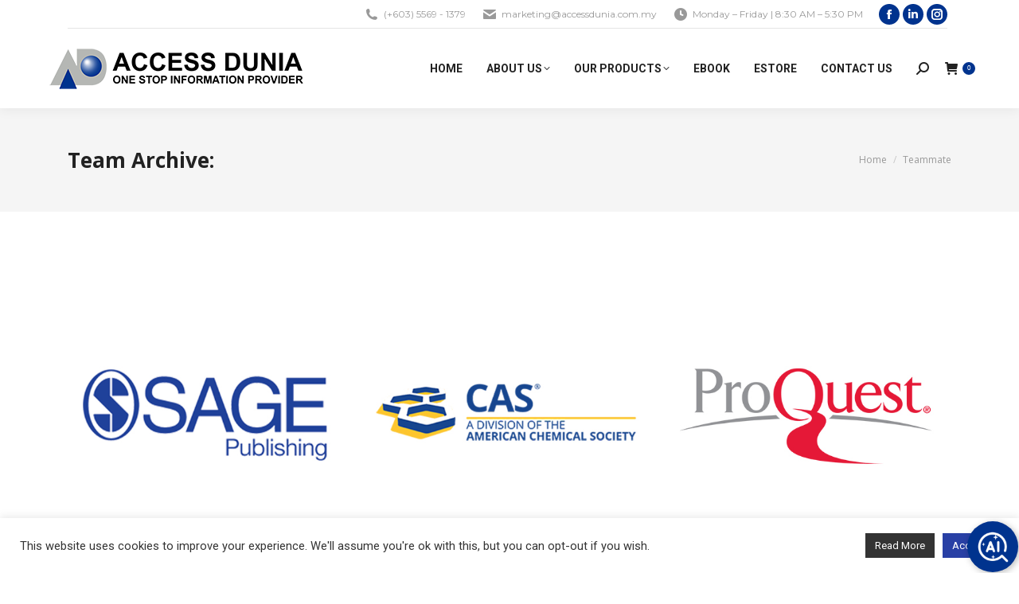

--- FILE ---
content_type: text/html; charset=UTF-8
request_url: https://www.accessdunia.com.my/dt_team/
body_size: 21449
content:
<!DOCTYPE html>
<!--[if !(IE 6) | !(IE 7) | !(IE 8)  ]><!-->
<html lang="en-US" class="no-js">
<!--<![endif]-->
<head>
	<meta charset="UTF-8" />
				<meta name="viewport" content="width=device-width, initial-scale=1, maximum-scale=1, user-scalable=0"/>
			<meta name="theme-color" content="#00338e"/>	<link rel="profile" href="https://gmpg.org/xfn/11" />
	<meta name='robots' content='index, follow, max-image-preview:large, max-snippet:-1, max-video-preview:-1' />

	<!-- This site is optimized with the Yoast SEO plugin v26.6 - https://yoast.com/wordpress/plugins/seo/ -->
	<title>Team Archive - Access Dunia Sdn Bhd</title>
	<link rel="canonical" href="https://www.accessdunia.com.my/dt_team/" />
	<meta property="og:locale" content="en_US" />
	<meta property="og:type" content="website" />
	<meta property="og:title" content="Team Archive - Access Dunia Sdn Bhd" />
	<meta property="og:url" content="https://www.accessdunia.com.my/dt_team/" />
	<meta property="og:site_name" content="Access Dunia Sdn Bhd" />
	<meta name="twitter:card" content="summary_large_image" />
	<script type="application/ld+json" class="yoast-schema-graph">{"@context":"https://schema.org","@graph":[{"@type":"CollectionPage","@id":"https://www.accessdunia.com.my/dt_team/","url":"https://www.accessdunia.com.my/dt_team/","name":"Team Archive - Access Dunia Sdn Bhd","isPartOf":{"@id":"https://www.accessdunia.com.my/#website"},"primaryImageOfPage":{"@id":"https://www.accessdunia.com.my/dt_team/#primaryimage"},"image":{"@id":"https://www.accessdunia.com.my/dt_team/#primaryimage"},"thumbnailUrl":"https://www.accessdunia.com.my/wp-content/uploads/2018/06/sage-featured.jpg","breadcrumb":{"@id":"https://www.accessdunia.com.my/dt_team/#breadcrumb"},"inLanguage":"en-US"},{"@type":"ImageObject","inLanguage":"en-US","@id":"https://www.accessdunia.com.my/dt_team/#primaryimage","url":"https://www.accessdunia.com.my/wp-content/uploads/2018/06/sage-featured.jpg","contentUrl":"https://www.accessdunia.com.my/wp-content/uploads/2018/06/sage-featured.jpg","width":500,"height":500},{"@type":"BreadcrumbList","@id":"https://www.accessdunia.com.my/dt_team/#breadcrumb","itemListElement":[{"@type":"ListItem","position":1,"name":"Home","item":"https://www.accessdunia.com.my/"},{"@type":"ListItem","position":2,"name":"Team"}]},{"@type":"WebSite","@id":"https://www.accessdunia.com.my/#website","url":"https://www.accessdunia.com.my/","name":"Access Dunia Sdn Bhd","description":"One Stop Information Provider","potentialAction":[{"@type":"SearchAction","target":{"@type":"EntryPoint","urlTemplate":"https://www.accessdunia.com.my/?s={search_term_string}"},"query-input":{"@type":"PropertyValueSpecification","valueRequired":true,"valueName":"search_term_string"}}],"inLanguage":"en-US"}]}</script>
	<!-- / Yoast SEO plugin. -->


<link rel='dns-prefetch' href='//widget.tagembed.com' />
<link rel='dns-prefetch' href='//translate.google.com' />
<link rel='dns-prefetch' href='//www.googletagmanager.com' />
<link rel='dns-prefetch' href='//maps.googleapis.com' />
<link rel='dns-prefetch' href='//fonts.googleapis.com' />
<link rel="alternate" type="application/rss+xml" title="Access Dunia Sdn Bhd &raquo; Feed" href="https://www.accessdunia.com.my/feed/" />
<link rel="alternate" type="application/rss+xml" title="Access Dunia Sdn Bhd &raquo; Comments Feed" href="https://www.accessdunia.com.my/comments/feed/" />
<link rel="alternate" type="text/calendar" title="Access Dunia Sdn Bhd &raquo; iCal Feed" href="https://www.accessdunia.com.my/events/?ical=1" />
<link rel="alternate" type="application/rss+xml" title="Access Dunia Sdn Bhd &raquo; Team Feed" href="https://www.accessdunia.com.my/dt_team/feed/" />
<style id='wp-img-auto-sizes-contain-inline-css'>
img:is([sizes=auto i],[sizes^="auto," i]){contain-intrinsic-size:3000px 1500px}
/*# sourceURL=wp-img-auto-sizes-contain-inline-css */
</style>
<style id='wp-emoji-styles-inline-css'>

	img.wp-smiley, img.emoji {
		display: inline !important;
		border: none !important;
		box-shadow: none !important;
		height: 1em !important;
		width: 1em !important;
		margin: 0 0.07em !important;
		vertical-align: -0.1em !important;
		background: none !important;
		padding: 0 !important;
	}
/*# sourceURL=wp-emoji-styles-inline-css */
</style>
<style id='classic-theme-styles-inline-css'>
/*! This file is auto-generated */
.wp-block-button__link{color:#fff;background-color:#32373c;border-radius:9999px;box-shadow:none;text-decoration:none;padding:calc(.667em + 2px) calc(1.333em + 2px);font-size:1.125em}.wp-block-file__button{background:#32373c;color:#fff;text-decoration:none}
/*# sourceURL=/wp-includes/css/classic-themes.min.css */
</style>
<link rel='stylesheet' id='fca-ept-editor-style-css' href='https://www.accessdunia.com.my/wp-content/plugins/easy-pricing-tables/assets/blocks/editor/fca-ept-editor.min.css?ver=4.1.1' media='all' />
<link rel='stylesheet' id='fca-ept-layout1-style-css' href='https://www.accessdunia.com.my/wp-content/plugins/easy-pricing-tables/assets/blocks/layout1/fca-ept-layout1.min.css?ver=4.1.1' media='all' />
<link rel='stylesheet' id='fca-ept-layout2-style-css' href='https://www.accessdunia.com.my/wp-content/plugins/easy-pricing-tables/assets/blocks/layout2/fca-ept-layout2.min.css?ver=4.1.1' media='all' />
<link rel='stylesheet' id='dh-ptp-design1-css' href='https://www.accessdunia.com.my/wp-content/plugins/easy-pricing-tables/assets/pricing-tables/design1/pricingtable.min.css?ver=4.1.1' media='all' />
<link rel='stylesheet' id='dh-ptp-block-css-css' href='https://www.accessdunia.com.my/wp-content/plugins/easy-pricing-tables/assets/blocks/legacy/block.css?ver=4.1.1' media='all' />
<link rel='stylesheet' id='contact-form-7-css' href='https://www.accessdunia.com.my/wp-content/plugins/contact-form-7/includes/css/styles.css?ver=6.1.4' media='all' />
<link rel='stylesheet' id='cookie-law-info-css' href='https://www.accessdunia.com.my/wp-content/plugins/cookie-law-info/legacy/public/css/cookie-law-info-public.css?ver=3.3.9.1' media='all' />
<link rel='stylesheet' id='cookie-law-info-gdpr-css' href='https://www.accessdunia.com.my/wp-content/plugins/cookie-law-info/legacy/public/css/cookie-law-info-gdpr.css?ver=3.3.9.1' media='all' />
<link rel='stylesheet' id='google-language-translator-css' href='https://www.accessdunia.com.my/wp-content/plugins/google-language-translator/css/style.css?ver=6.0.20' media='' />
<link rel='stylesheet' id='glt-toolbar-styles-css' href='https://www.accessdunia.com.my/wp-content/plugins/google-language-translator/css/toolbar.css?ver=6.0.20' media='' />
<link rel='stylesheet' id='hookmeup-css' href='https://www.accessdunia.com.my/wp-content/plugins/hookmeup/public/assets/css/hmu-public.css?ver=1.2.1' media='all' />
<link rel='stylesheet' id='tiptipcss-css' href='https://www.accessdunia.com.my/wp-content/plugins/pricing-table/css/site/common.css?ver=6.9' media='all' />
<link rel='stylesheet' id='tcpt-style-css' href='https://www.accessdunia.com.my/wp-content/plugins/tc-pricing-table/lib/functions/../../assets/css/tcpt-plugin.css?ver=6.9' media='all' />
<style id='woocommerce-inline-inline-css'>
.woocommerce form .form-row .required { visibility: visible; }
/*# sourceURL=woocommerce-inline-inline-css */
</style>
<link rel='stylesheet' id='wcz-frontend-css' href='https://www.accessdunia.com.my/wp-content/plugins/woocustomizer/assets/css/frontend.css?ver=2.6.3' media='all' />
<link rel='stylesheet' id='cff-css' href='https://www.accessdunia.com.my/wp-content/plugins/custom-facebook-feed/assets/css/cff-style.min.css?ver=4.3.4' media='all' />
<link rel='stylesheet' id='sb-font-awesome-css' href='https://www.accessdunia.com.my/wp-content/plugins/custom-facebook-feed/assets/css/font-awesome.min.css?ver=4.7.0' media='all' />
<link rel='stylesheet' id='the7-font-css' href='https://www.accessdunia.com.my/wp-content/themes/dt-the7/fonts/icomoon-the7-font/icomoon-the7-font.min.css?ver=14.0.1.1' media='all' />
<link rel='stylesheet' id='the7-awesome-fonts-css' href='https://www.accessdunia.com.my/wp-content/themes/dt-the7/fonts/FontAwesome/css/all.min.css?ver=14.0.1.1' media='all' />
<link rel='stylesheet' id='the7-fontello-css' href='https://www.accessdunia.com.my/wp-content/themes/dt-the7/fonts/fontello/css/fontello.min.css?ver=14.0.1.1' media='all' />
<style id='wcz-customizer-custom-css-inline-css'>
body.woocommerce-cart p.return-to-shop{text-align:center;}body.woocommerce-cart p.return-to-shop a.button{padding:10px 20px;}
/*# sourceURL=wcz-customizer-custom-css-inline-css */
</style>
<link rel='stylesheet' id='dt-web-fonts-css' href='https://fonts.googleapis.com/css?family=Open+Sans:400,600,700%7CMontserrat:400,600,700%7CRoboto:100,400,600,700%7CRaleway:400,600,700' media='all' />
<link rel='stylesheet' id='dt-main-css' href='https://www.accessdunia.com.my/wp-content/themes/dt-the7/css/main.min.css?ver=14.0.1.1' media='all' />
<style id='dt-main-inline-css'>
body #load {
  display: block;
  height: 100%;
  overflow: hidden;
  position: fixed;
  width: 100%;
  z-index: 9901;
  opacity: 1;
  visibility: visible;
  transition: all .35s ease-out;
}
.load-wrap {
  width: 100%;
  height: 100%;
  background-position: center center;
  background-repeat: no-repeat;
  text-align: center;
  display: -ms-flexbox;
  display: -ms-flex;
  display: flex;
  -ms-align-items: center;
  -ms-flex-align: center;
  align-items: center;
  -ms-flex-flow: column wrap;
  flex-flow: column wrap;
  -ms-flex-pack: center;
  -ms-justify-content: center;
  justify-content: center;
}
.load-wrap > svg {
  position: absolute;
  top: 50%;
  left: 50%;
  transform: translate(-50%,-50%);
}
#load {
  background: var(--the7-elementor-beautiful-loading-bg,#ffffff);
  --the7-beautiful-spinner-color2: var(--the7-beautiful-spinner-color,#00338e);
}

/*# sourceURL=dt-main-inline-css */
</style>
<link rel='stylesheet' id='the7-custom-scrollbar-css' href='https://www.accessdunia.com.my/wp-content/themes/dt-the7/lib/custom-scrollbar/custom-scrollbar.min.css?ver=14.0.1.1' media='all' />
<link rel='stylesheet' id='the7-wpbakery-css' href='https://www.accessdunia.com.my/wp-content/themes/dt-the7/css/wpbakery.min.css?ver=14.0.1.1' media='all' />
<link rel='stylesheet' id='the7-core-css' href='https://www.accessdunia.com.my/wp-content/plugins/dt-the7-core/assets/css/post-type.min.css?ver=2.7.12' media='all' />
<link rel='stylesheet' id='the7-css-vars-css' href='https://www.accessdunia.com.my/wp-content/uploads/the7-css/css-vars.css?ver=04fc8d61b13d' media='all' />
<link rel='stylesheet' id='dt-custom-css' href='https://www.accessdunia.com.my/wp-content/uploads/the7-css/custom.css?ver=04fc8d61b13d' media='all' />
<link rel='stylesheet' id='wc-dt-custom-css' href='https://www.accessdunia.com.my/wp-content/uploads/the7-css/compatibility/wc-dt-custom.css?ver=04fc8d61b13d' media='all' />
<link rel='stylesheet' id='dt-media-css' href='https://www.accessdunia.com.my/wp-content/uploads/the7-css/media.css?ver=04fc8d61b13d' media='all' />
<link rel='stylesheet' id='the7-mega-menu-css' href='https://www.accessdunia.com.my/wp-content/uploads/the7-css/mega-menu.css?ver=04fc8d61b13d' media='all' />
<link rel='stylesheet' id='the7-elements-albums-portfolio-css' href='https://www.accessdunia.com.my/wp-content/uploads/the7-css/the7-elements-albums-portfolio.css?ver=04fc8d61b13d' media='all' />
<link rel='stylesheet' id='the7-elements-css' href='https://www.accessdunia.com.my/wp-content/uploads/the7-css/post-type-dynamic.css?ver=04fc8d61b13d' media='all' />
<link rel='stylesheet' id='style-css' href='https://www.accessdunia.com.my/wp-content/themes/dt-the7-child/style.css?ver=14.0.1.1' media='all' />
<link rel='stylesheet' id='ultimate-vc-addons-style-min-css' href='https://www.accessdunia.com.my/wp-content/plugins/Ultimate_VC_Addons/assets/min-css/ultimate.min.css?ver=3.21.2' media='all' />
<link rel='stylesheet' id='ultimate-vc-addons-icons-css' href='https://www.accessdunia.com.my/wp-content/plugins/Ultimate_VC_Addons/assets/css/icons.css?ver=3.21.2' media='all' />
<link rel='stylesheet' id='ultimate-vc-addons-vidcons-css' href='https://www.accessdunia.com.my/wp-content/plugins/Ultimate_VC_Addons/assets/fonts/vidcons.css?ver=3.21.2' media='all' />
<link rel='stylesheet' id='ultimate-vc-addons-selected-google-fonts-style-css' href='https://fonts.googleapis.com/css?family=Montserrat:normal,700' media='all' />
<script src="https://www.accessdunia.com.my/wp-includes/js/jquery/jquery.min.js?ver=3.7.1" id="jquery-core-js" type="0b616dd64d202de2075fcb71-text/javascript"></script>
<script src="https://www.accessdunia.com.my/wp-includes/js/jquery/jquery-migrate.min.js?ver=3.4.1" id="jquery-migrate-js" type="0b616dd64d202de2075fcb71-text/javascript"></script>
<script id="cookie-law-info-js-extra" type="0b616dd64d202de2075fcb71-text/javascript">
var Cli_Data = {"nn_cookie_ids":[],"cookielist":[],"non_necessary_cookies":[],"ccpaEnabled":"","ccpaRegionBased":"","ccpaBarEnabled":"","strictlyEnabled":["necessary","obligatoire"],"ccpaType":"gdpr","js_blocking":"1","custom_integration":"","triggerDomRefresh":"","secure_cookies":""};
var cli_cookiebar_settings = {"animate_speed_hide":"500","animate_speed_show":"500","background":"#FFF","border":"#b1a6a6c2","border_on":"","button_1_button_colour":"#2940a5","button_1_button_hover":"#213384","button_1_link_colour":"#fff","button_1_as_button":"1","button_1_new_win":"","button_2_button_colour":"#333","button_2_button_hover":"#292929","button_2_link_colour":"#ffffff","button_2_as_button":"1","button_2_hidebar":"","button_3_button_colour":"#dedfe0","button_3_button_hover":"#b2b2b3","button_3_link_colour":"#333333","button_3_as_button":"1","button_3_new_win":"","button_4_button_colour":"#dedfe0","button_4_button_hover":"#b2b2b3","button_4_link_colour":"#333333","button_4_as_button":"1","button_7_button_colour":"#2b51af","button_7_button_hover":"#22418c","button_7_link_colour":"#fff","button_7_as_button":"1","button_7_new_win":"","font_family":"inherit","header_fix":"","notify_animate_hide":"1","notify_animate_show":"","notify_div_id":"#cookie-law-info-bar","notify_position_horizontal":"right","notify_position_vertical":"bottom","scroll_close":"","scroll_close_reload":"","accept_close_reload":"","reject_close_reload":"","showagain_tab":"","showagain_background":"#fff","showagain_border":"#000","showagain_div_id":"#cookie-law-info-again","showagain_x_position":"100px","text":"#333333","show_once_yn":"","show_once":"10000","logging_on":"","as_popup":"","popup_overlay":"1","bar_heading_text":"","cookie_bar_as":"banner","popup_showagain_position":"bottom-right","widget_position":"left"};
var log_object = {"ajax_url":"https://www.accessdunia.com.my/wp-admin/admin-ajax.php"};
//# sourceURL=cookie-law-info-js-extra
</script>
<script src="https://www.accessdunia.com.my/wp-content/plugins/cookie-law-info/legacy/public/js/cookie-law-info-public.js?ver=3.3.9.1" id="cookie-law-info-js" type="0b616dd64d202de2075fcb71-text/javascript"></script>
<script src="https://www.accessdunia.com.my/wp-content/plugins/woocommerce/assets/js/jquery-blockui/jquery.blockUI.min.js?ver=2.7.0-wc.10.4.3" id="wc-jquery-blockui-js" data-wp-strategy="defer" type="0b616dd64d202de2075fcb71-text/javascript"></script>
<script id="wc-add-to-cart-js-extra" type="0b616dd64d202de2075fcb71-text/javascript">
var wc_add_to_cart_params = {"ajax_url":"/wp-admin/admin-ajax.php","wc_ajax_url":"/?wc-ajax=%%endpoint%%","i18n_view_cart":"View cart","cart_url":"https://www.accessdunia.com.my/cart/","is_cart":"","cart_redirect_after_add":"no"};
//# sourceURL=wc-add-to-cart-js-extra
</script>
<script src="https://www.accessdunia.com.my/wp-content/plugins/woocommerce/assets/js/frontend/add-to-cart.min.js?ver=10.4.3" id="wc-add-to-cart-js" data-wp-strategy="defer" type="0b616dd64d202de2075fcb71-text/javascript"></script>
<script src="https://www.accessdunia.com.my/wp-content/plugins/woocommerce/assets/js/js-cookie/js.cookie.min.js?ver=2.1.4-wc.10.4.3" id="wc-js-cookie-js" defer data-wp-strategy="defer" type="0b616dd64d202de2075fcb71-text/javascript"></script>
<script id="woocommerce-js-extra" type="0b616dd64d202de2075fcb71-text/javascript">
var woocommerce_params = {"ajax_url":"/wp-admin/admin-ajax.php","wc_ajax_url":"/?wc-ajax=%%endpoint%%","i18n_password_show":"Show password","i18n_password_hide":"Hide password"};
//# sourceURL=woocommerce-js-extra
</script>
<script src="https://www.accessdunia.com.my/wp-content/plugins/woocommerce/assets/js/frontend/woocommerce.min.js?ver=10.4.3" id="woocommerce-js" defer data-wp-strategy="defer" type="0b616dd64d202de2075fcb71-text/javascript"></script>
<script src="https://www.accessdunia.com.my/wp-content/plugins/js_composer/assets/js/vendors/woocommerce-add-to-cart.js?ver=8.7.2" id="vc_woocommerce-add-to-cart-js-js" type="0b616dd64d202de2075fcb71-text/javascript"></script>
<script id="dt-above-fold-js-extra" type="0b616dd64d202de2075fcb71-text/javascript">
var dtLocal = {"themeUrl":"https://www.accessdunia.com.my/wp-content/themes/dt-the7","passText":"To view this protected post, enter the password below:","moreButtonText":{"loading":"Loading...","loadMore":"Load more"},"postID":"3404","ajaxurl":"https://www.accessdunia.com.my/wp-admin/admin-ajax.php","REST":{"baseUrl":"https://www.accessdunia.com.my/wp-json/the7/v1","endpoints":{"sendMail":"/send-mail"}},"contactMessages":{"required":"One or more fields have an error. Please check and try again.","terms":"Please accept the privacy policy.","fillTheCaptchaError":"Please, fill the captcha."},"captchaSiteKey":"","ajaxNonce":"6710ad3c1a","pageData":{"type":"archive","template":"archive","layout":"masonry"},"themeSettings":{"smoothScroll":"off","lazyLoading":false,"desktopHeader":{"height":100},"ToggleCaptionEnabled":"disabled","ToggleCaption":"Navigation","floatingHeader":{"showAfter":140,"showMenu":true,"height":70,"logo":{"showLogo":true,"html":"\u003Cimg class=\" preload-me\" src=\"https://www.accessdunia.com.my/wp-content/uploads/2021/07/AD-logo60.png\" srcset=\"https://www.accessdunia.com.my/wp-content/uploads/2021/07/AD-logo60.png 331w, https://www.accessdunia.com.my/wp-content/uploads/2021/07/AD-logo120.png 662w\" width=\"331\" height=\"60\"   sizes=\"331px\" alt=\"Access Dunia Sdn Bhd\" /\u003E","url":"https://www.accessdunia.com.my/"}},"topLine":{"floatingTopLine":{"logo":{"showLogo":false,"html":""}}},"mobileHeader":{"firstSwitchPoint":990,"secondSwitchPoint":700,"firstSwitchPointHeight":60,"secondSwitchPointHeight":60,"mobileToggleCaptionEnabled":"disabled","mobileToggleCaption":"Menu"},"stickyMobileHeaderFirstSwitch":{"logo":{"html":"\u003Cimg class=\" preload-me\" src=\"https://www.accessdunia.com.my/wp-content/uploads/2021/07/AD-logo60.png\" srcset=\"https://www.accessdunia.com.my/wp-content/uploads/2021/07/AD-logo60.png 331w, https://www.accessdunia.com.my/wp-content/uploads/2021/07/AD-logo120.png 662w\" width=\"331\" height=\"60\"   sizes=\"331px\" alt=\"Access Dunia Sdn Bhd\" /\u003E"}},"stickyMobileHeaderSecondSwitch":{"logo":{"html":"\u003Cimg class=\" preload-me\" src=\"https://www.accessdunia.com.my/wp-content/uploads/2021/07/AD-logo60.png\" srcset=\"https://www.accessdunia.com.my/wp-content/uploads/2021/07/AD-logo60.png 331w, https://www.accessdunia.com.my/wp-content/uploads/2021/07/AD-logo120.png 662w\" width=\"331\" height=\"60\"   sizes=\"331px\" alt=\"Access Dunia Sdn Bhd\" /\u003E"}},"sidebar":{"switchPoint":990},"boxedWidth":"1280px"},"VCMobileScreenWidth":"778","wcCartFragmentHash":"81b5934f8b8e1fa165aa7097c188a6b7"};
var dtShare = {"shareButtonText":{"facebook":"Share on Facebook","twitter":"Share on X","pinterest":"Pin it","linkedin":"Share on Linkedin","whatsapp":"Share on Whatsapp"},"overlayOpacity":"85"};
//# sourceURL=dt-above-fold-js-extra
</script>
<script src="https://www.accessdunia.com.my/wp-content/themes/dt-the7/js/above-the-fold.min.js?ver=14.0.1.1" id="dt-above-fold-js" type="0b616dd64d202de2075fcb71-text/javascript"></script>
<script src="https://www.accessdunia.com.my/wp-content/themes/dt-the7/js/compatibility/woocommerce/woocommerce.min.js?ver=14.0.1.1" id="dt-woocommerce-js" type="0b616dd64d202de2075fcb71-text/javascript"></script>

<!-- Google tag (gtag.js) snippet added by Site Kit -->
<!-- Google Analytics snippet added by Site Kit -->
<script src="https://www.googletagmanager.com/gtag/js?id=G-D84QVR2C8E" id="google_gtagjs-js" async type="0b616dd64d202de2075fcb71-text/javascript"></script>
<script id="google_gtagjs-js-after" type="0b616dd64d202de2075fcb71-text/javascript">
window.dataLayer = window.dataLayer || [];function gtag(){dataLayer.push(arguments);}
gtag("set","linker",{"domains":["www.accessdunia.com.my"]});
gtag("js", new Date());
gtag("set", "developer_id.dZTNiMT", true);
gtag("config", "G-D84QVR2C8E");
//# sourceURL=google_gtagjs-js-after
</script>
<script src="https://www.accessdunia.com.my/wp-content/plugins/Ultimate_VC_Addons/assets/min-js/modernizr-custom.min.js?ver=3.21.2" id="ultimate-vc-addons-modernizr-js" type="0b616dd64d202de2075fcb71-text/javascript"></script>
<script src="https://www.accessdunia.com.my/wp-content/plugins/Ultimate_VC_Addons/assets/min-js/jquery-ui.min.js?ver=3.21.2" id="jquery_ui-js" type="0b616dd64d202de2075fcb71-text/javascript"></script>
<script src="https://maps.googleapis.com/maps/api/js" id="ultimate-vc-addons-googleapis-js" type="0b616dd64d202de2075fcb71-text/javascript"></script>
<script src="https://www.accessdunia.com.my/wp-includes/js/jquery/ui/core.min.js?ver=1.13.3" id="jquery-ui-core-js" type="0b616dd64d202de2075fcb71-text/javascript"></script>
<script src="https://www.accessdunia.com.my/wp-includes/js/jquery/ui/mouse.min.js?ver=1.13.3" id="jquery-ui-mouse-js" type="0b616dd64d202de2075fcb71-text/javascript"></script>
<script src="https://www.accessdunia.com.my/wp-includes/js/jquery/ui/slider.min.js?ver=1.13.3" id="jquery-ui-slider-js" type="0b616dd64d202de2075fcb71-text/javascript"></script>
<script src="https://www.accessdunia.com.my/wp-content/plugins/Ultimate_VC_Addons/assets/min-js/jquery-ui-labeledslider.min.js?ver=3.21.2" id="ultimate-vc-addons_range_tick-js" type="0b616dd64d202de2075fcb71-text/javascript"></script>
<script src="https://www.accessdunia.com.my/wp-content/plugins/Ultimate_VC_Addons/assets/min-js/ultimate.min.js?ver=3.21.2" id="ultimate-vc-addons-script-js" type="0b616dd64d202de2075fcb71-text/javascript"></script>
<script src="https://www.accessdunia.com.my/wp-content/plugins/Ultimate_VC_Addons/assets/min-js/modal-all.min.js?ver=3.21.2" id="ultimate-vc-addons-modal-all-js" type="0b616dd64d202de2075fcb71-text/javascript"></script>
<script src="https://www.accessdunia.com.my/wp-content/plugins/Ultimate_VC_Addons/assets/min-js/jparallax.min.js?ver=3.21.2" id="ultimate-vc-addons-jquery.shake-js" type="0b616dd64d202de2075fcb71-text/javascript"></script>
<script src="https://www.accessdunia.com.my/wp-content/plugins/Ultimate_VC_Addons/assets/min-js/vhparallax.min.js?ver=3.21.2" id="ultimate-vc-addons-jquery.vhparallax-js" type="0b616dd64d202de2075fcb71-text/javascript"></script>
<script src="https://www.accessdunia.com.my/wp-content/plugins/Ultimate_VC_Addons/assets/min-js/ultimate_bg.min.js?ver=3.21.2" id="ultimate-vc-addons-row-bg-js" type="0b616dd64d202de2075fcb71-text/javascript"></script>
<script src="https://www.accessdunia.com.my/wp-content/plugins/Ultimate_VC_Addons/assets/min-js/mb-YTPlayer.min.js?ver=3.21.2" id="ultimate-vc-addons-jquery.ytplayer-js" type="0b616dd64d202de2075fcb71-text/javascript"></script>
<script type="0b616dd64d202de2075fcb71-text/javascript"></script><link rel="https://api.w.org/" href="https://www.accessdunia.com.my/wp-json/" /><link rel="EditURI" type="application/rsd+xml" title="RSD" href="https://www.accessdunia.com.my/xmlrpc.php?rsd" />
<meta name="generator" content="WordPress 6.9" />
<meta name="generator" content="WooCommerce 10.4.3" />
<style>p.hello{font-size:12px;color:darkgray;}#google_language_translator,#flags{text-align:left;}#google_language_translator,#language{clear:both;width:160px;text-align:right;}#language{float:right;}#flags{text-align:right;width:165px;float:right;clear:right;}#flags ul{float:right!important;}p.hello{text-align:right;float:right;clear:both;}.glt-clear{height:0px;clear:both;margin:0px;padding:0px;}#flags{width:165px;}#flags a{display:inline-block;margin-left:2px;}#google_language_translator select.goog-te-combo{color:#32373c;}#glt-translate-trigger{bottom:auto;top:0;}.tool-container.tool-top{top:50px!important;bottom:auto!important;}.tool-container.tool-top .arrow{border-color:transparent transparent #d0cbcb; top:-14px;}#glt-translate-trigger > span{color:#ffffff;}#glt-translate-trigger{background:#f89406;}.goog-te-gadget .goog-te-combo{width:100%;}</style><meta name="generator" content="Site Kit by Google 1.171.0" /><meta name="facebook-domain-verification" content="ib3r5oza5iwelgfk9kvhy588xdfxl1" /><meta name="tec-api-version" content="v1"><meta name="tec-api-origin" content="https://www.accessdunia.com.my"><link rel="alternate" href="https://www.accessdunia.com.my/wp-json/tribe/events/v1/" />	<noscript><style>.woocommerce-product-gallery{ opacity: 1 !important; }</style></noscript>
	<meta name="generator" content="Powered by WPBakery Page Builder - drag and drop page builder for WordPress."/>
<meta name="generator" content="Powered by Slider Revolution 6.7.38 - responsive, Mobile-Friendly Slider Plugin for WordPress with comfortable drag and drop interface." />
<script type="0b616dd64d202de2075fcb71-text/javascript" id="the7-loader-script">
document.addEventListener("DOMContentLoaded", function(event) {
	var load = document.getElementById("load");
	if(!load.classList.contains('loader-removed')){
		var removeLoading = setTimeout(function() {
			load.className += " loader-removed";
		}, 300);
	}
});
</script>
		<link rel="icon" href="https://www.accessdunia.com.my/wp-content/uploads/2021/07/ADfavicon16.png" type="image/png" sizes="16x16"/><link rel="icon" href="https://www.accessdunia.com.my/wp-content/uploads/2021/07/ADfavicon32.png" type="image/png" sizes="32x32"/><script type="0b616dd64d202de2075fcb71-text/javascript">function setREVStartSize(e){
			//window.requestAnimationFrame(function() {
				window.RSIW = window.RSIW===undefined ? window.innerWidth : window.RSIW;
				window.RSIH = window.RSIH===undefined ? window.innerHeight : window.RSIH;
				try {
					var pw = document.getElementById(e.c).parentNode.offsetWidth,
						newh;
					pw = pw===0 || isNaN(pw) || (e.l=="fullwidth" || e.layout=="fullwidth") ? window.RSIW : pw;
					e.tabw = e.tabw===undefined ? 0 : parseInt(e.tabw);
					e.thumbw = e.thumbw===undefined ? 0 : parseInt(e.thumbw);
					e.tabh = e.tabh===undefined ? 0 : parseInt(e.tabh);
					e.thumbh = e.thumbh===undefined ? 0 : parseInt(e.thumbh);
					e.tabhide = e.tabhide===undefined ? 0 : parseInt(e.tabhide);
					e.thumbhide = e.thumbhide===undefined ? 0 : parseInt(e.thumbhide);
					e.mh = e.mh===undefined || e.mh=="" || e.mh==="auto" ? 0 : parseInt(e.mh,0);
					if(e.layout==="fullscreen" || e.l==="fullscreen")
						newh = Math.max(e.mh,window.RSIH);
					else{
						e.gw = Array.isArray(e.gw) ? e.gw : [e.gw];
						for (var i in e.rl) if (e.gw[i]===undefined || e.gw[i]===0) e.gw[i] = e.gw[i-1];
						e.gh = e.el===undefined || e.el==="" || (Array.isArray(e.el) && e.el.length==0)? e.gh : e.el;
						e.gh = Array.isArray(e.gh) ? e.gh : [e.gh];
						for (var i in e.rl) if (e.gh[i]===undefined || e.gh[i]===0) e.gh[i] = e.gh[i-1];
											
						var nl = new Array(e.rl.length),
							ix = 0,
							sl;
						e.tabw = e.tabhide>=pw ? 0 : e.tabw;
						e.thumbw = e.thumbhide>=pw ? 0 : e.thumbw;
						e.tabh = e.tabhide>=pw ? 0 : e.tabh;
						e.thumbh = e.thumbhide>=pw ? 0 : e.thumbh;
						for (var i in e.rl) nl[i] = e.rl[i]<window.RSIW ? 0 : e.rl[i];
						sl = nl[0];
						for (var i in nl) if (sl>nl[i] && nl[i]>0) { sl = nl[i]; ix=i;}
						var m = pw>(e.gw[ix]+e.tabw+e.thumbw) ? 1 : (pw-(e.tabw+e.thumbw)) / (e.gw[ix]);
						newh =  (e.gh[ix] * m) + (e.tabh + e.thumbh);
					}
					var el = document.getElementById(e.c);
					if (el!==null && el) el.style.height = newh+"px";
					el = document.getElementById(e.c+"_wrapper");
					if (el!==null && el) {
						el.style.height = newh+"px";
						el.style.display = "block";
					}
				} catch(e){
					console.log("Failure at Presize of Slider:" + e)
				}
			//});
		  };</script>
		<style id="wp-custom-css">
			/*---Hide recaptcha---*/

.grecaptcha-badge{
	display: none;
}		</style>
		<noscript><style> .wpb_animate_when_almost_visible { opacity: 1; }</style></noscript><style id='the7-custom-inline-css' type='text/css'>
.related-products-wrapper{
 display:none;
}
</style>
<link rel='stylesheet' id='wc-blocks-style-css' href='https://www.accessdunia.com.my/wp-content/plugins/woocommerce/assets/client/blocks/wc-blocks.css?ver=wc-10.4.3' media='all' />
<style id='global-styles-inline-css'>
:root{--wp--preset--aspect-ratio--square: 1;--wp--preset--aspect-ratio--4-3: 4/3;--wp--preset--aspect-ratio--3-4: 3/4;--wp--preset--aspect-ratio--3-2: 3/2;--wp--preset--aspect-ratio--2-3: 2/3;--wp--preset--aspect-ratio--16-9: 16/9;--wp--preset--aspect-ratio--9-16: 9/16;--wp--preset--color--black: #000000;--wp--preset--color--cyan-bluish-gray: #abb8c3;--wp--preset--color--white: #FFF;--wp--preset--color--pale-pink: #f78da7;--wp--preset--color--vivid-red: #cf2e2e;--wp--preset--color--luminous-vivid-orange: #ff6900;--wp--preset--color--luminous-vivid-amber: #fcb900;--wp--preset--color--light-green-cyan: #7bdcb5;--wp--preset--color--vivid-green-cyan: #00d084;--wp--preset--color--pale-cyan-blue: #8ed1fc;--wp--preset--color--vivid-cyan-blue: #0693e3;--wp--preset--color--vivid-purple: #9b51e0;--wp--preset--color--accent: #00338e;--wp--preset--color--dark-gray: #111;--wp--preset--color--light-gray: #767676;--wp--preset--gradient--vivid-cyan-blue-to-vivid-purple: linear-gradient(135deg,rgb(6,147,227) 0%,rgb(155,81,224) 100%);--wp--preset--gradient--light-green-cyan-to-vivid-green-cyan: linear-gradient(135deg,rgb(122,220,180) 0%,rgb(0,208,130) 100%);--wp--preset--gradient--luminous-vivid-amber-to-luminous-vivid-orange: linear-gradient(135deg,rgb(252,185,0) 0%,rgb(255,105,0) 100%);--wp--preset--gradient--luminous-vivid-orange-to-vivid-red: linear-gradient(135deg,rgb(255,105,0) 0%,rgb(207,46,46) 100%);--wp--preset--gradient--very-light-gray-to-cyan-bluish-gray: linear-gradient(135deg,rgb(238,238,238) 0%,rgb(169,184,195) 100%);--wp--preset--gradient--cool-to-warm-spectrum: linear-gradient(135deg,rgb(74,234,220) 0%,rgb(151,120,209) 20%,rgb(207,42,186) 40%,rgb(238,44,130) 60%,rgb(251,105,98) 80%,rgb(254,248,76) 100%);--wp--preset--gradient--blush-light-purple: linear-gradient(135deg,rgb(255,206,236) 0%,rgb(152,150,240) 100%);--wp--preset--gradient--blush-bordeaux: linear-gradient(135deg,rgb(254,205,165) 0%,rgb(254,45,45) 50%,rgb(107,0,62) 100%);--wp--preset--gradient--luminous-dusk: linear-gradient(135deg,rgb(255,203,112) 0%,rgb(199,81,192) 50%,rgb(65,88,208) 100%);--wp--preset--gradient--pale-ocean: linear-gradient(135deg,rgb(255,245,203) 0%,rgb(182,227,212) 50%,rgb(51,167,181) 100%);--wp--preset--gradient--electric-grass: linear-gradient(135deg,rgb(202,248,128) 0%,rgb(113,206,126) 100%);--wp--preset--gradient--midnight: linear-gradient(135deg,rgb(2,3,129) 0%,rgb(40,116,252) 100%);--wp--preset--font-size--small: 13px;--wp--preset--font-size--medium: 20px;--wp--preset--font-size--large: 36px;--wp--preset--font-size--x-large: 42px;--wp--preset--spacing--20: 0.44rem;--wp--preset--spacing--30: 0.67rem;--wp--preset--spacing--40: 1rem;--wp--preset--spacing--50: 1.5rem;--wp--preset--spacing--60: 2.25rem;--wp--preset--spacing--70: 3.38rem;--wp--preset--spacing--80: 5.06rem;--wp--preset--shadow--natural: 6px 6px 9px rgba(0, 0, 0, 0.2);--wp--preset--shadow--deep: 12px 12px 50px rgba(0, 0, 0, 0.4);--wp--preset--shadow--sharp: 6px 6px 0px rgba(0, 0, 0, 0.2);--wp--preset--shadow--outlined: 6px 6px 0px -3px rgb(255, 255, 255), 6px 6px rgb(0, 0, 0);--wp--preset--shadow--crisp: 6px 6px 0px rgb(0, 0, 0);}:where(.is-layout-flex){gap: 0.5em;}:where(.is-layout-grid){gap: 0.5em;}body .is-layout-flex{display: flex;}.is-layout-flex{flex-wrap: wrap;align-items: center;}.is-layout-flex > :is(*, div){margin: 0;}body .is-layout-grid{display: grid;}.is-layout-grid > :is(*, div){margin: 0;}:where(.wp-block-columns.is-layout-flex){gap: 2em;}:where(.wp-block-columns.is-layout-grid){gap: 2em;}:where(.wp-block-post-template.is-layout-flex){gap: 1.25em;}:where(.wp-block-post-template.is-layout-grid){gap: 1.25em;}.has-black-color{color: var(--wp--preset--color--black) !important;}.has-cyan-bluish-gray-color{color: var(--wp--preset--color--cyan-bluish-gray) !important;}.has-white-color{color: var(--wp--preset--color--white) !important;}.has-pale-pink-color{color: var(--wp--preset--color--pale-pink) !important;}.has-vivid-red-color{color: var(--wp--preset--color--vivid-red) !important;}.has-luminous-vivid-orange-color{color: var(--wp--preset--color--luminous-vivid-orange) !important;}.has-luminous-vivid-amber-color{color: var(--wp--preset--color--luminous-vivid-amber) !important;}.has-light-green-cyan-color{color: var(--wp--preset--color--light-green-cyan) !important;}.has-vivid-green-cyan-color{color: var(--wp--preset--color--vivid-green-cyan) !important;}.has-pale-cyan-blue-color{color: var(--wp--preset--color--pale-cyan-blue) !important;}.has-vivid-cyan-blue-color{color: var(--wp--preset--color--vivid-cyan-blue) !important;}.has-vivid-purple-color{color: var(--wp--preset--color--vivid-purple) !important;}.has-black-background-color{background-color: var(--wp--preset--color--black) !important;}.has-cyan-bluish-gray-background-color{background-color: var(--wp--preset--color--cyan-bluish-gray) !important;}.has-white-background-color{background-color: var(--wp--preset--color--white) !important;}.has-pale-pink-background-color{background-color: var(--wp--preset--color--pale-pink) !important;}.has-vivid-red-background-color{background-color: var(--wp--preset--color--vivid-red) !important;}.has-luminous-vivid-orange-background-color{background-color: var(--wp--preset--color--luminous-vivid-orange) !important;}.has-luminous-vivid-amber-background-color{background-color: var(--wp--preset--color--luminous-vivid-amber) !important;}.has-light-green-cyan-background-color{background-color: var(--wp--preset--color--light-green-cyan) !important;}.has-vivid-green-cyan-background-color{background-color: var(--wp--preset--color--vivid-green-cyan) !important;}.has-pale-cyan-blue-background-color{background-color: var(--wp--preset--color--pale-cyan-blue) !important;}.has-vivid-cyan-blue-background-color{background-color: var(--wp--preset--color--vivid-cyan-blue) !important;}.has-vivid-purple-background-color{background-color: var(--wp--preset--color--vivid-purple) !important;}.has-black-border-color{border-color: var(--wp--preset--color--black) !important;}.has-cyan-bluish-gray-border-color{border-color: var(--wp--preset--color--cyan-bluish-gray) !important;}.has-white-border-color{border-color: var(--wp--preset--color--white) !important;}.has-pale-pink-border-color{border-color: var(--wp--preset--color--pale-pink) !important;}.has-vivid-red-border-color{border-color: var(--wp--preset--color--vivid-red) !important;}.has-luminous-vivid-orange-border-color{border-color: var(--wp--preset--color--luminous-vivid-orange) !important;}.has-luminous-vivid-amber-border-color{border-color: var(--wp--preset--color--luminous-vivid-amber) !important;}.has-light-green-cyan-border-color{border-color: var(--wp--preset--color--light-green-cyan) !important;}.has-vivid-green-cyan-border-color{border-color: var(--wp--preset--color--vivid-green-cyan) !important;}.has-pale-cyan-blue-border-color{border-color: var(--wp--preset--color--pale-cyan-blue) !important;}.has-vivid-cyan-blue-border-color{border-color: var(--wp--preset--color--vivid-cyan-blue) !important;}.has-vivid-purple-border-color{border-color: var(--wp--preset--color--vivid-purple) !important;}.has-vivid-cyan-blue-to-vivid-purple-gradient-background{background: var(--wp--preset--gradient--vivid-cyan-blue-to-vivid-purple) !important;}.has-light-green-cyan-to-vivid-green-cyan-gradient-background{background: var(--wp--preset--gradient--light-green-cyan-to-vivid-green-cyan) !important;}.has-luminous-vivid-amber-to-luminous-vivid-orange-gradient-background{background: var(--wp--preset--gradient--luminous-vivid-amber-to-luminous-vivid-orange) !important;}.has-luminous-vivid-orange-to-vivid-red-gradient-background{background: var(--wp--preset--gradient--luminous-vivid-orange-to-vivid-red) !important;}.has-very-light-gray-to-cyan-bluish-gray-gradient-background{background: var(--wp--preset--gradient--very-light-gray-to-cyan-bluish-gray) !important;}.has-cool-to-warm-spectrum-gradient-background{background: var(--wp--preset--gradient--cool-to-warm-spectrum) !important;}.has-blush-light-purple-gradient-background{background: var(--wp--preset--gradient--blush-light-purple) !important;}.has-blush-bordeaux-gradient-background{background: var(--wp--preset--gradient--blush-bordeaux) !important;}.has-luminous-dusk-gradient-background{background: var(--wp--preset--gradient--luminous-dusk) !important;}.has-pale-ocean-gradient-background{background: var(--wp--preset--gradient--pale-ocean) !important;}.has-electric-grass-gradient-background{background: var(--wp--preset--gradient--electric-grass) !important;}.has-midnight-gradient-background{background: var(--wp--preset--gradient--midnight) !important;}.has-small-font-size{font-size: var(--wp--preset--font-size--small) !important;}.has-medium-font-size{font-size: var(--wp--preset--font-size--medium) !important;}.has-large-font-size{font-size: var(--wp--preset--font-size--large) !important;}.has-x-large-font-size{font-size: var(--wp--preset--font-size--x-large) !important;}
/*# sourceURL=global-styles-inline-css */
</style>
<link rel='stylesheet' id='cookie-law-info-table-css' href='https://www.accessdunia.com.my/wp-content/plugins/cookie-law-info/legacy/public/css/cookie-law-info-table.css?ver=3.3.9.1' media='all' />
<link rel='stylesheet' id='rs-plugin-settings-css' href='//www.accessdunia.com.my/wp-content/plugins/revslider/sr6/assets/css/rs6.css?ver=6.7.38' media='all' />
<style id='rs-plugin-settings-inline-css'>
#rs-demo-id {}
/*# sourceURL=rs-plugin-settings-inline-css */
</style>
</head>
<body id="the7-body" class="archive post-type-archive post-type-archive-dt_team wp-embed-responsive wp-theme-dt-the7 wp-child-theme-dt-the7-child theme-dt-the7 the7-core-ver-2.7.12 woocommerce-no-js wcz-woocommerce tribe-no-js layout-masonry description-under-image dt-responsive-on right-mobile-menu-close-icon ouside-menu-close-icon mobile-hamburger-close-bg-enable mobile-hamburger-close-bg-hover-enable  fade-medium-mobile-menu-close-icon fade-small-menu-close-icon srcset-enabled btn-flat custom-btn-color custom-btn-hover-color phantom-sticky phantom-shadow-decoration phantom-custom-logo-on sticky-mobile-header top-header first-switch-logo-left first-switch-menu-right second-switch-logo-center second-switch-menu-right right-mobile-menu layzr-loading-on popup-message-style the7-ver-14.0.1.1 dt-fa-compatibility wpb-js-composer js-comp-ver-8.7.2 vc_responsive">
<!-- The7 14.0.1.1 -->
<div id="load" class="ring-loader">
	<div class="load-wrap">
<style type="text/css">
    .the7-spinner {
        width: 72px;
        height: 72px;
        position: relative;
    }
    .the7-spinner > div {
        border-radius: 50%;
        width: 9px;
        left: 0;
        box-sizing: border-box;
        display: block;
        position: absolute;
        border: 9px solid #fff;
        width: 72px;
        height: 72px;
    }
    .the7-spinner-ring-bg{
        opacity: 0.25;
    }
    div.the7-spinner-ring {
        animation: spinner-animation 0.8s cubic-bezier(1, 1, 1, 1) infinite;
        border-color:var(--the7-beautiful-spinner-color2) transparent transparent transparent;
    }

    @keyframes spinner-animation{
        from{
            transform: rotate(0deg);
        }
        to {
            transform: rotate(360deg);
        }
    }
</style>

<div class="the7-spinner">
    <div class="the7-spinner-ring-bg"></div>
    <div class="the7-spinner-ring"></div>
</div></div>
</div>
<div id="page" >
	<a class="skip-link screen-reader-text" href="#content">Skip to content</a>

<div class="masthead inline-header right widgets full-height shadow-decoration shadow-mobile-header-decoration small-mobile-menu-icon mobile-menu-icon-bg-on mobile-menu-icon-hover-bg-on show-sub-menu-on-hover" >

	<div class="top-bar line-content top-bar-line-hide">
	<div class="top-bar-bg" ></div>
	<div class="mini-widgets left-widgets"></div><div class="right-widgets mini-widgets"><span class="mini-contacts phone show-on-desktop in-menu-first-switch in-menu-second-switch"><i class="fa-fw icomoon-the7-font-the7-phone-05"></i>(+603) 5569 - 1379</span><span class="mini-contacts email show-on-desktop in-menu-first-switch in-menu-second-switch"><i class="fa-fw icomoon-the7-font-the7-mail-01"></i><a href="/cdn-cgi/l/email-protection" class="__cf_email__" data-cfemail="f895998a939d8c91969fb8999b9b9d8b8b9c8d969199d69b9795d69581">[email&#160;protected]</a></span><span class="mini-contacts clock show-on-desktop hide-on-first-switch hide-on-second-switch"><i class="fa-fw icomoon-the7-font-the7-clock-00"></i>Monday – Friday  |  8:30 AM – 5:30 PM</span><div class="soc-ico show-on-desktop hide-on-first-switch hide-on-second-switch custom-bg disabled-border border-off hover-accent-bg hover-disabled-border  hover-border-off"><a title="Facebook page opens in new window" href="https://www.facebook.com/AccessDunia" target="_blank" class="facebook"><span class="soc-font-icon"></span><span class="screen-reader-text">Facebook page opens in new window</span></a><a title="Linkedin page opens in new window" href="https://www.linkedin.com/company/accessdunia" target="_blank" class="linkedin"><span class="soc-font-icon"></span><span class="screen-reader-text">Linkedin page opens in new window</span></a><a title="Instagram page opens in new window" href="https://www.instagram.com/accessdunia" target="_blank" class="instagram"><span class="soc-font-icon"></span><span class="screen-reader-text">Instagram page opens in new window</span></a></div></div></div>

	<header class="header-bar" role="banner">

		<div class="branding">
	<div id="site-title" class="assistive-text">Access Dunia Sdn Bhd</div>
	<div id="site-description" class="assistive-text">One Stop Information Provider</div>
	<a class="" href="https://www.accessdunia.com.my/"><img class=" preload-me" src="https://www.accessdunia.com.my/wp-content/uploads/2021/07/AD-logo60.png" srcset="https://www.accessdunia.com.my/wp-content/uploads/2021/07/AD-logo60.png 331w, https://www.accessdunia.com.my/wp-content/uploads/2021/07/AD-logo120.png 662w" width="331" height="60"   sizes="331px" alt="Access Dunia Sdn Bhd" /></a></div>

		<ul id="primary-menu" class="main-nav underline-decoration upwards-line level-arrows-on outside-item-remove-margin"><li class="menu-item menu-item-type-post_type menu-item-object-page menu-item-home menu-item-14307 first depth-0"><a href='https://www.accessdunia.com.my/' data-level='1'><span class="menu-item-text"><span class="menu-text">Home</span></span></a></li> <li class="menu-item menu-item-type-post_type menu-item-object-page menu-item-has-children menu-item-14306 has-children depth-0"><a href='https://www.accessdunia.com.my/about-us/' class='not-clickable-item' data-level='1' aria-haspopup='true' aria-expanded='false'><span class="menu-item-text"><span class="menu-text">About Us</span></span></a><ul class="sub-nav level-arrows-on" role="group"><li class="menu-item menu-item-type-custom menu-item-object-custom menu-item-17594 first depth-1"><a href='https://www.accessdunia.com.my/events/' data-level='2'><span class="menu-item-text"><span class="menu-text">Our Events</span></span></a></li> </ul></li> <li class="menu-item menu-item-type-post_type menu-item-object-page menu-item-has-children menu-item-14309 has-children depth-0"><a href='https://www.accessdunia.com.my/products/' class='not-clickable-item' data-level='1' aria-haspopup='true' aria-expanded='false'><span class="menu-item-text"><span class="menu-text">Our Products</span></span></a><ul class="sub-nav level-arrows-on" role="group"><li class="menu-item menu-item-type-post_type menu-item-object-page menu-item-has-children menu-item-14322 first has-children depth-1"><a href='https://www.accessdunia.com.my/online-database-journals/' class='not-clickable-item' data-level='2' aria-haspopup='true' aria-expanded='false'><span class="menu-item-text"><span class="menu-text">Online Resources | Tools | Solutions | Services</span></span></a><ul class="sub-nav level-arrows-on" role="group"><li class="menu-item menu-item-type-post_type menu-item-object-page menu-item-14313 first depth-2"><a href='https://www.accessdunia.com.my/science-technology-engineering/' data-level='3'><span class="menu-item-text"><span class="menu-text">Science, Technology &#038; Engineering</span></span></a></li> <li class="menu-item menu-item-type-post_type menu-item-object-page menu-item-14310 depth-2"><a href='https://www.accessdunia.com.my/medical/' data-level='3'><span class="menu-item-text"><span class="menu-text">Medical</span></span></a></li> <li class="menu-item menu-item-type-post_type menu-item-object-page menu-item-14314 depth-2"><a href='https://www.accessdunia.com.my/multidisciplinary/' data-level='3'><span class="menu-item-text"><span class="menu-text">Multidisciplinary</span></span></a></li> <li class="menu-item menu-item-type-post_type menu-item-object-page menu-item-14320 depth-2"><a href='https://www.accessdunia.com.my/library-technology-solutions/' data-level='3'><span class="menu-item-text"><span class="menu-text">Library Technology Solutions</span></span></a></li> <li class="menu-item menu-item-type-post_type menu-item-object-page menu-item-16189 depth-2"><a href='https://www.accessdunia.com.my/research-tools/' data-level='3'><span class="menu-item-text"><span class="menu-text">Research Tools</span></span></a></li> <li class="menu-item menu-item-type-post_type menu-item-object-page menu-item-14316 depth-2"><a href='https://www.accessdunia.com.my/learning-educational-tools/' data-level='3'><span class="menu-item-text"><span class="menu-text">Learning &amp; Educational Tools</span></span></a></li> <li class="menu-item menu-item-type-post_type menu-item-object-page menu-item-14315 depth-2"><a href='https://www.accessdunia.com.my/k12/' data-level='3'><span class="menu-item-text"><span class="menu-text">Digital Literacy (K12)</span></span></a></li> </ul></li> </ul></li> <li class="menu-item menu-item-type-post_type menu-item-object-page menu-item-14319 depth-0"><a href='https://www.accessdunia.com.my/ebook/' data-level='1'><span class="menu-item-text"><span class="menu-text">eBook</span></span></a></li> <li class="menu-item menu-item-type-post_type menu-item-object-page menu-item-14488 depth-0"><a href='https://www.accessdunia.com.my/estore/' data-level='1'><span class="menu-item-text"><span class="menu-text">eStore</span></span></a></li> <li class="menu-item menu-item-type-post_type menu-item-object-page menu-item-14308 last depth-0"><a href='https://www.accessdunia.com.my/contact/' data-level='1'><span class="menu-item-text"><span class="menu-text">Contact Us</span></span></a></li> </ul>
		<div class="mini-widgets"><div class="mini-search show-on-desktop near-logo-first-switch near-logo-second-switch popup-search custom-icon"><form class="searchform mini-widget-searchform" role="search" method="get" action="https://www.accessdunia.com.my/">

	<div class="screen-reader-text">Search:</div>

	
		<a href="" class="submit text-disable"><i class=" mw-icon the7-mw-icon-search-bold"></i></a>
		<div class="popup-search-wrap">
			<input type="text" aria-label="Search" class="field searchform-s" name="s" value="" placeholder="Search..." title="Search form"/>
			<a href="" class="search-icon"  aria-label="Search"><i class="the7-mw-icon-search-bold" aria-hidden="true"></i></a>
		</div>

			<input type="submit" class="assistive-text searchsubmit" value="Go!"/>
</form>
</div><div class="show-on-desktop near-logo-first-switch in-menu-second-switch">
<div class="wc-shopping-cart shopping-cart text-disable round-counter-style show-sub-cart" data-cart-hash="81b5934f8b8e1fa165aa7097c188a6b7">

	<a class="wc-ico-cart text-disable round-counter-style show-sub-cart" href="https://www.accessdunia.com.my/cart/"><i class="icomoon-the7-font-the7-cart-04"></i>&nbsp;<span class="counter">0</span></a>

	<div class="shopping-cart-wrap">
		<div class="shopping-cart-inner">
			
						<p class="buttons top-position">
				<a href="https://www.accessdunia.com.my/cart/" class="button view-cart">View Cart</a><a href="https://www.accessdunia.com.my/checkout/" class="button checkout">Checkout</a>			</p>

						<ul class="cart_list product_list_widget empty">
				<li>No products in the cart.</li>			</ul>
			<div class="shopping-cart-bottom" style="display: none">
				<p class="total">
					<strong>Subtotal:</strong> <span class="woocommerce-Price-amount amount"><bdi><span class="woocommerce-Price-currencySymbol">&#82;&#77;</span>0.00</bdi></span>				</p>
				<p class="buttons">
					<a href="https://www.accessdunia.com.my/cart/" class="button view-cart">View Cart</a><a href="https://www.accessdunia.com.my/checkout/" class="button checkout">Checkout</a>				</p>
			</div>
					</div>
	</div>

</div>
</div></div>
	</header>

</div>
<div role="navigation" aria-label="Main Menu" class="dt-mobile-header mobile-menu-show-divider">
	<div class="dt-close-mobile-menu-icon" aria-label="Close" role="button" tabindex="0"><div class="close-line-wrap"><span class="close-line"></span><span class="close-line"></span><span class="close-line"></span></div></div>	<ul id="mobile-menu" class="mobile-main-nav">
		<li class="menu-item menu-item-type-post_type menu-item-object-page menu-item-home menu-item-14307 first depth-0"><a href='https://www.accessdunia.com.my/' data-level='1'><span class="menu-item-text"><span class="menu-text">Home</span></span></a></li> <li class="menu-item menu-item-type-post_type menu-item-object-page menu-item-has-children menu-item-14306 has-children depth-0"><a href='https://www.accessdunia.com.my/about-us/' class='not-clickable-item' data-level='1' aria-haspopup='true' aria-expanded='false'><span class="menu-item-text"><span class="menu-text">About Us</span></span></a><ul class="sub-nav level-arrows-on" role="group"><li class="menu-item menu-item-type-custom menu-item-object-custom menu-item-17594 first depth-1"><a href='https://www.accessdunia.com.my/events/' data-level='2'><span class="menu-item-text"><span class="menu-text">Our Events</span></span></a></li> </ul></li> <li class="menu-item menu-item-type-post_type menu-item-object-page menu-item-has-children menu-item-14309 has-children depth-0"><a href='https://www.accessdunia.com.my/products/' class='not-clickable-item' data-level='1' aria-haspopup='true' aria-expanded='false'><span class="menu-item-text"><span class="menu-text">Our Products</span></span></a><ul class="sub-nav level-arrows-on" role="group"><li class="menu-item menu-item-type-post_type menu-item-object-page menu-item-has-children menu-item-14322 first has-children depth-1"><a href='https://www.accessdunia.com.my/online-database-journals/' class='not-clickable-item' data-level='2' aria-haspopup='true' aria-expanded='false'><span class="menu-item-text"><span class="menu-text">Online Resources | Tools | Solutions | Services</span></span></a><ul class="sub-nav level-arrows-on" role="group"><li class="menu-item menu-item-type-post_type menu-item-object-page menu-item-14313 first depth-2"><a href='https://www.accessdunia.com.my/science-technology-engineering/' data-level='3'><span class="menu-item-text"><span class="menu-text">Science, Technology &#038; Engineering</span></span></a></li> <li class="menu-item menu-item-type-post_type menu-item-object-page menu-item-14310 depth-2"><a href='https://www.accessdunia.com.my/medical/' data-level='3'><span class="menu-item-text"><span class="menu-text">Medical</span></span></a></li> <li class="menu-item menu-item-type-post_type menu-item-object-page menu-item-14314 depth-2"><a href='https://www.accessdunia.com.my/multidisciplinary/' data-level='3'><span class="menu-item-text"><span class="menu-text">Multidisciplinary</span></span></a></li> <li class="menu-item menu-item-type-post_type menu-item-object-page menu-item-14320 depth-2"><a href='https://www.accessdunia.com.my/library-technology-solutions/' data-level='3'><span class="menu-item-text"><span class="menu-text">Library Technology Solutions</span></span></a></li> <li class="menu-item menu-item-type-post_type menu-item-object-page menu-item-16189 depth-2"><a href='https://www.accessdunia.com.my/research-tools/' data-level='3'><span class="menu-item-text"><span class="menu-text">Research Tools</span></span></a></li> <li class="menu-item menu-item-type-post_type menu-item-object-page menu-item-14316 depth-2"><a href='https://www.accessdunia.com.my/learning-educational-tools/' data-level='3'><span class="menu-item-text"><span class="menu-text">Learning &amp; Educational Tools</span></span></a></li> <li class="menu-item menu-item-type-post_type menu-item-object-page menu-item-14315 depth-2"><a href='https://www.accessdunia.com.my/k12/' data-level='3'><span class="menu-item-text"><span class="menu-text">Digital Literacy (K12)</span></span></a></li> </ul></li> </ul></li> <li class="menu-item menu-item-type-post_type menu-item-object-page menu-item-14319 depth-0"><a href='https://www.accessdunia.com.my/ebook/' data-level='1'><span class="menu-item-text"><span class="menu-text">eBook</span></span></a></li> <li class="menu-item menu-item-type-post_type menu-item-object-page menu-item-14488 depth-0"><a href='https://www.accessdunia.com.my/estore/' data-level='1'><span class="menu-item-text"><span class="menu-text">eStore</span></span></a></li> <li class="menu-item menu-item-type-post_type menu-item-object-page menu-item-14308 last depth-0"><a href='https://www.accessdunia.com.my/contact/' data-level='1'><span class="menu-item-text"><span class="menu-text">Contact Us</span></span></a></li> 	</ul>
	<div class='mobile-mini-widgets-in-menu'></div>
</div>

		<div class="page-title title-left solid-bg breadcrumbs-mobile-off page-title-responsive-enabled">
			<div class="wf-wrap">

				<div class="page-title-head hgroup"><h1 >Team Archive:</h1></div><div class="page-title-breadcrumbs"><div class="assistive-text">You are here:</div><ol class="breadcrumbs text-small" itemscope itemtype="https://schema.org/BreadcrumbList"><li itemprop="itemListElement" itemscope itemtype="https://schema.org/ListItem"><a itemprop="item" href="https://www.accessdunia.com.my/" title="Home"><span itemprop="name">Home</span></a><meta itemprop="position" content="1" /></li><li class="current" itemprop="itemListElement" itemscope itemtype="https://schema.org/ListItem"><span itemprop="name">Teammate</span><meta itemprop="position" content="2" /></li></ol></div>			</div>
		</div>

		

<div id="main" class="sidebar-none sidebar-divider-off">

	
	<div class="main-gradient"></div>
	<div class="wf-wrap">
	<div class="wf-container-main">

	

	<!-- Content -->
	<div id="content" class="content" role="main">

		<div class="wf-container loading-effect-fade-in iso-container bg-under-post description-under-image content-align-left" data-padding="10px" data-cur-page="1" data-width="320px" data-columns="3"><div class="wf-cell iso-item" data-post-id="3404" data-date="2018-06-21T01:54:09+08:00" data-name="SAGE Publications">
	<div class="team-container post-3404 dt_team type-dt_team status-publish has-post-thumbnail hentry dt_team_category-product-highlights dt_team_category-180 bg-on fullwidth-img description-off">

		<div class="team-media"><a href="https://www.accessdunia.com.my/dt_team/sage/" class="rollover layzr-bg"><img class="preload-me iso-lazy-load aspect" src="data:image/svg+xml,%3Csvg%20xmlns%3D&#39;http%3A%2F%2Fwww.w3.org%2F2000%2Fsvg&#39;%20viewBox%3D&#39;0%200%20500%20500&#39;%2F%3E" data-src="https://www.accessdunia.com.my/wp-content/uploads/2018/06/sage-featured.jpg" data-srcset="https://www.accessdunia.com.my/wp-content/uploads/2018/06/sage-featured.jpg 500w" loading="eager" style="--ratio: 500 / 500" sizes="(max-width: 500px) 100vw, 500px" width="500" height="500"  title="sage-featured" alt="" /></a></div>
		<div class="team-desc">

			<div class="team-author"><div class="team-author-name"><a href="https://www.accessdunia.com.my/dt_team/sage/">SAGE Publications</a></div></div><div class="soc-ico"><a title="Personal blog / website" href="https://www.springernature.com/gp/" target="_blank" class="website"><span class="soc-font-icon"></span><span class="screen-reader-text">Personal blog / website</span></a></div>
		</div>
	</div></div><div class="wf-cell iso-item" data-post-id="3403" data-date="2018-06-21T01:53:27+08:00" data-name="Chemical Abstracts Service (CAS)">
	<div class="team-container post-3403 dt_team type-dt_team status-publish has-post-thumbnail hentry dt_team_category-product-highlights dt_team_category-180 bg-on fullwidth-img description-off">

		<div class="team-media"><a href="https://www.accessdunia.com.my/dt_team/chemical-abstracts-service/" class="rollover layzr-bg"><img class="preload-me iso-lazy-load aspect" src="data:image/svg+xml,%3Csvg%20xmlns%3D&#39;http%3A%2F%2Fwww.w3.org%2F2000%2Fsvg&#39;%20viewBox%3D&#39;0%200%20500%20500&#39;%2F%3E" data-src="https://www.accessdunia.com.my/wp-content/uploads/2018/06/cas-featured.jpg" data-srcset="https://www.accessdunia.com.my/wp-content/uploads/2018/06/cas-featured.jpg 500w" loading="eager" style="--ratio: 500 / 500" sizes="(max-width: 500px) 100vw, 500px" width="500" height="500"  title="cas-featured" alt="" /></a></div>
		<div class="team-desc">

			<div class="team-author"><div class="team-author-name"><a href="https://www.accessdunia.com.my/dt_team/chemical-abstracts-service/">Chemical Abstracts Service (CAS)</a></div></div><div class="soc-ico"><a title="Personal blog / website" href="https://www.springernature.com/gp/" target="_blank" class="website"><span class="soc-font-icon"></span><span class="screen-reader-text">Personal blog / website</span></a></div>
		</div>
	</div></div><div class="wf-cell iso-item" data-post-id="3402" data-date="2018-06-21T01:52:35+08:00" data-name="ProQuest">
	<div class="team-container post-3402 dt_team type-dt_team status-publish has-post-thumbnail hentry dt_team_category-product-highlights dt_team_category-180 bg-on fullwidth-img description-off">

		<div class="team-media"><a href="https://www.accessdunia.com.my/dt_team/proquest/" class="rollover layzr-bg"><img class="preload-me iso-lazy-load aspect" src="data:image/svg+xml,%3Csvg%20xmlns%3D&#39;http%3A%2F%2Fwww.w3.org%2F2000%2Fsvg&#39;%20viewBox%3D&#39;0%200%20500%20500&#39;%2F%3E" data-src="https://www.accessdunia.com.my/wp-content/uploads/2018/06/proquest-featured.jpg" data-srcset="https://www.accessdunia.com.my/wp-content/uploads/2018/06/proquest-featured.jpg 500w" loading="eager" style="--ratio: 500 / 500" sizes="(max-width: 500px) 100vw, 500px" width="500" height="500"  title="proquest-featured" alt="" /></a></div>
		<div class="team-desc">

			<div class="team-author"><div class="team-author-name"><a href="https://www.accessdunia.com.my/dt_team/proquest/">ProQuest</a></div></div><div class="soc-ico"><a title="Personal blog / website" href="https://www.springernature.com/gp/" target="_blank" class="website"><span class="soc-font-icon"></span><span class="screen-reader-text">Personal blog / website</span></a></div>
		</div>
	</div></div><div class="wf-cell iso-item" data-post-id="3400" data-date="2018-06-21T01:22:06+08:00" data-name="Springer Nature">
	<div class="team-container post-3400 dt_team type-dt_team status-publish has-post-thumbnail hentry dt_team_category-product-highlights dt_team_category-180 bg-on fullwidth-img description-off">

		<div class="team-media"><a href="https://www.accessdunia.com.my/dt_team/springernature/" class="rollover layzr-bg"><img class="preload-me iso-lazy-load aspect" src="data:image/svg+xml,%3Csvg%20xmlns%3D&#39;http%3A%2F%2Fwww.w3.org%2F2000%2Fsvg&#39;%20viewBox%3D&#39;0%200%20500%20500&#39;%2F%3E" data-src="https://www.accessdunia.com.my/wp-content/uploads/2018/06/springer-nature-featured.jpg" data-srcset="https://www.accessdunia.com.my/wp-content/uploads/2018/06/springer-nature-featured.jpg 500w" loading="eager" style="--ratio: 500 / 500" sizes="(max-width: 500px) 100vw, 500px" width="500" height="500"  title="springer nature-featured" alt="" /></a></div>
		<div class="team-desc">

			<div class="team-author"><div class="team-author-name"><a href="https://www.accessdunia.com.my/dt_team/springernature/">Springer Nature</a></div></div><div class="soc-ico"><a title="Personal blog / website" href="https://www.springernature.com/gp/" target="_blank" class="website"><span class="soc-font-icon"></span><span class="screen-reader-text">Personal blog / website</span></a></div>
		</div>
	</div></div><div class="wf-cell iso-item" data-post-id="3397" data-date="2018-06-21T01:17:36+08:00" data-name="Ovid Technologies">
	<div class="team-container post-3397 dt_team type-dt_team status-publish has-post-thumbnail hentry dt_team_category-product-highlights dt_team_category-180 bg-on fullwidth-img description-off">

		<div class="team-media"><a href="https://www.accessdunia.com.my/dt_team/ovid-technologies/" class="rollover layzr-bg"><img class="preload-me iso-lazy-load aspect" src="data:image/svg+xml,%3Csvg%20xmlns%3D&#39;http%3A%2F%2Fwww.w3.org%2F2000%2Fsvg&#39;%20viewBox%3D&#39;0%200%20500%20500&#39;%2F%3E" data-src="https://www.accessdunia.com.my/wp-content/uploads/2018/06/ovid-featured-3.jpg" data-srcset="https://www.accessdunia.com.my/wp-content/uploads/2018/06/ovid-featured-3.jpg 500w" loading="eager" style="--ratio: 500 / 500" sizes="(max-width: 500px) 100vw, 500px" width="500" height="500"  title="ovid-featured" alt="" /></a></div>
		<div class="team-desc">

			<div class="team-author"><div class="team-author-name"><a href="https://www.accessdunia.com.my/dt_team/ovid-technologies/">Ovid Technologies</a></div></div>
		</div>
	</div></div></div>
	</div><!-- #content -->

	

			</div><!-- .wf-container -->
		</div><!-- .wf-wrap -->

	
	</div><!-- #main -->

	


	<!-- !Footer -->
	<footer id="footer" class="footer solid-bg"  role="contentinfo">

		
<!-- !Bottom-bar -->
<div id="bottom-bar" class="solid-bg logo-left">
    <div class="wf-wrap">
        <div class="wf-container-bottom">

			
            <div class="wf-float-right">

				<div class="mini-nav"><ul id="bottom-menu"><li class="menu-item menu-item-type-post_type menu-item-object-page menu-item-14317 first depth-0"><a href='https://www.accessdunia.com.my/about-us/' data-level='1'><span class="menu-item-text"><span class="menu-text">About Us</span></span></a></li> <li class="menu-item menu-item-type-post_type menu-item-object-page menu-item-14300 depth-0"><a href='https://www.accessdunia.com.my/contact/' data-level='1'><span class="menu-item-text"><span class="menu-text">Contact Us</span></span></a></li> <li class="menu-item menu-item-type-post_type menu-item-object-page menu-item-privacy-policy menu-item-14318 last depth-0"><a href='https://www.accessdunia.com.my/legal-privacy-notices/' data-level='1'><span class="menu-item-text"><span class="menu-text">Legal &amp; Privacy Notices</span></span></a></li> </ul><div class="menu-select"><span class="customSelect1"><span class="customSelectInner">Bottom Menu</span></span></div></div><div class="bottom-text-block"><p>Copyright © 2026 Access Dunia Sdn Bhd (351592-X). All rights reserved.</p>
</div>
            </div>

        </div><!-- .wf-container-bottom -->
    </div><!-- .wf-wrap -->
</div><!-- #bottom-bar -->
	</footer><!-- #footer -->

<a href="#" class="scroll-top"><svg version="1.1" xmlns="http://www.w3.org/2000/svg" xmlns:xlink="http://www.w3.org/1999/xlink" x="0px" y="0px"
	 viewBox="0 0 16 16" style="enable-background:new 0 0 16 16;" xml:space="preserve">
<path d="M11.7,6.3l-3-3C8.5,3.1,8.3,3,8,3c0,0,0,0,0,0C7.7,3,7.5,3.1,7.3,3.3l-3,3c-0.4,0.4-0.4,1,0,1.4c0.4,0.4,1,0.4,1.4,0L7,6.4
	V12c0,0.6,0.4,1,1,1s1-0.4,1-1V6.4l1.3,1.3c0.4,0.4,1,0.4,1.4,0C11.9,7.5,12,7.3,12,7S11.9,6.5,11.7,6.3z"/>
</svg><span class="screen-reader-text">Go to Top</span></a>

</div><!-- #page -->


		<script data-cfasync="false" src="/cdn-cgi/scripts/5c5dd728/cloudflare-static/email-decode.min.js"></script><script type="0b616dd64d202de2075fcb71-text/javascript">
			window.RS_MODULES = window.RS_MODULES || {};
			window.RS_MODULES.modules = window.RS_MODULES.modules || {};
			window.RS_MODULES.waiting = window.RS_MODULES.waiting || [];
			window.RS_MODULES.defered = true;
			window.RS_MODULES.moduleWaiting = window.RS_MODULES.moduleWaiting || {};
			window.RS_MODULES.type = 'compiled';
		</script>
		<script type="speculationrules">
{"prefetch":[{"source":"document","where":{"and":[{"href_matches":"/*"},{"not":{"href_matches":["/wp-*.php","/wp-admin/*","/wp-content/uploads/*","/wp-content/*","/wp-content/plugins/*","/wp-content/themes/dt-the7-child/*","/wp-content/themes/dt-the7/*","/*\\?(.+)"]}},{"not":{"selector_matches":"a[rel~=\"nofollow\"]"}},{"not":{"selector_matches":".no-prefetch, .no-prefetch a"}}]},"eagerness":"conservative"}]}
</script>
<!--googleoff: all--><div id="cookie-law-info-bar" data-nosnippet="true"><span><div class="cli-bar-container cli-style-v2"><div class="cli-bar-message">This website uses cookies to improve your experience. We'll assume you're ok with this, but you can opt-out if you wish.</div><div class="cli-bar-btn_container"><a href="https://www.accessdunia.com.my/legal-privacy-notices/" id="CONSTANT_OPEN_URL" target="_blank" class="medium cli-plugin-button cli-plugin-main-link" style="display:inline-block;margin:5px">Read More</a><a role='button' data-cli_action="accept" id="cookie_action_close_header" class="medium cli-plugin-button cli-plugin-main-button cookie_action_close_header cli_action_button wt-cli-accept-btn" style="display:inline-block;margin:5px">Accept</a></div></div></span></div><div id="cookie-law-info-again" style="display:none" data-nosnippet="true"><span id="cookie_hdr_showagain">Manage consent</span></div><div class="cli-modal" data-nosnippet="true" id="cliSettingsPopup" tabindex="-1" role="dialog" aria-labelledby="cliSettingsPopup" aria-hidden="true">
  <div class="cli-modal-dialog" role="document">
	<div class="cli-modal-content cli-bar-popup">
		  <button type="button" class="cli-modal-close" id="cliModalClose">
			<svg class="" viewBox="0 0 24 24"><path d="M19 6.41l-1.41-1.41-5.59 5.59-5.59-5.59-1.41 1.41 5.59 5.59-5.59 5.59 1.41 1.41 5.59-5.59 5.59 5.59 1.41-1.41-5.59-5.59z"></path><path d="M0 0h24v24h-24z" fill="none"></path></svg>
			<span class="wt-cli-sr-only">Close</span>
		  </button>
		  <div class="cli-modal-body">
			<div class="cli-container-fluid cli-tab-container">
	<div class="cli-row">
		<div class="cli-col-12 cli-align-items-stretch cli-px-0">
			<div class="cli-privacy-overview">
				<h4>Privacy Overview</h4>				<div class="cli-privacy-content">
					<div class="cli-privacy-content-text">This website uses cookies to improve your experience while you navigate through the website. Out of these, the cookies that are categorized as necessary are stored on your browser as they are essential for the working of basic functionalities of the website. We also use third-party cookies that help us analyze and understand how you use this website. These cookies will be stored in your browser only with your consent. You also have the option to opt-out of these cookies. But opting out of some of these cookies may affect your browsing experience.</div>
				</div>
				<a class="cli-privacy-readmore" aria-label="Show more" role="button" data-readmore-text="Show more" data-readless-text="Show less"></a>			</div>
		</div>
		<div class="cli-col-12 cli-align-items-stretch cli-px-0 cli-tab-section-container">
												<div class="cli-tab-section">
						<div class="cli-tab-header">
							<a role="button" tabindex="0" class="cli-nav-link cli-settings-mobile" data-target="necessary" data-toggle="cli-toggle-tab">
								Necessary							</a>
															<div class="wt-cli-necessary-checkbox">
									<input type="checkbox" class="cli-user-preference-checkbox"  id="wt-cli-checkbox-necessary" data-id="checkbox-necessary" checked="checked"  />
									<label class="form-check-label" for="wt-cli-checkbox-necessary">Necessary</label>
								</div>
								<span class="cli-necessary-caption">Always Enabled</span>
													</div>
						<div class="cli-tab-content">
							<div class="cli-tab-pane cli-fade" data-id="necessary">
								<div class="wt-cli-cookie-description">
									Necessary cookies are absolutely essential for the website to function properly. These cookies ensure basic functionalities and security features of the website, anonymously.
<table class="cookielawinfo-row-cat-table cookielawinfo-winter"><thead><tr><th class="cookielawinfo-column-1">Cookie</th><th class="cookielawinfo-column-3">Duration</th><th class="cookielawinfo-column-4">Description</th></tr></thead><tbody><tr class="cookielawinfo-row"><td class="cookielawinfo-column-1">cookielawinfo-checkbox-analytics</td><td class="cookielawinfo-column-3">11 months</td><td class="cookielawinfo-column-4">This cookie is set by GDPR Cookie Consent plugin. The cookie is used to store the user consent for the cookies in the category "Analytics".</td></tr><tr class="cookielawinfo-row"><td class="cookielawinfo-column-1">cookielawinfo-checkbox-functional</td><td class="cookielawinfo-column-3">11 months</td><td class="cookielawinfo-column-4">The cookie is set by GDPR cookie consent to record the user consent for the cookies in the category "Functional".</td></tr><tr class="cookielawinfo-row"><td class="cookielawinfo-column-1">cookielawinfo-checkbox-necessary</td><td class="cookielawinfo-column-3">11 months</td><td class="cookielawinfo-column-4">This cookie is set by GDPR Cookie Consent plugin. The cookies is used to store the user consent for the cookies in the category "Necessary".</td></tr><tr class="cookielawinfo-row"><td class="cookielawinfo-column-1">cookielawinfo-checkbox-others</td><td class="cookielawinfo-column-3">11 months</td><td class="cookielawinfo-column-4">This cookie is set by GDPR Cookie Consent plugin. The cookie is used to store the user consent for the cookies in the category "Other.</td></tr><tr class="cookielawinfo-row"><td class="cookielawinfo-column-1">cookielawinfo-checkbox-performance</td><td class="cookielawinfo-column-3">11 months</td><td class="cookielawinfo-column-4">This cookie is set by GDPR Cookie Consent plugin. The cookie is used to store the user consent for the cookies in the category "Performance".</td></tr><tr class="cookielawinfo-row"><td class="cookielawinfo-column-1">viewed_cookie_policy</td><td class="cookielawinfo-column-3">11 months</td><td class="cookielawinfo-column-4">The cookie is set by the GDPR Cookie Consent plugin and is used to store whether or not user has consented to the use of cookies. It does not store any personal data.</td></tr></tbody></table>								</div>
							</div>
						</div>
					</div>
																	<div class="cli-tab-section">
						<div class="cli-tab-header">
							<a role="button" tabindex="0" class="cli-nav-link cli-settings-mobile" data-target="functional" data-toggle="cli-toggle-tab">
								Functional							</a>
															<div class="cli-switch">
									<input type="checkbox" id="wt-cli-checkbox-functional" class="cli-user-preference-checkbox"  data-id="checkbox-functional" />
									<label for="wt-cli-checkbox-functional" class="cli-slider" data-cli-enable="Enabled" data-cli-disable="Disabled"><span class="wt-cli-sr-only">Functional</span></label>
								</div>
													</div>
						<div class="cli-tab-content">
							<div class="cli-tab-pane cli-fade" data-id="functional">
								<div class="wt-cli-cookie-description">
									Functional cookies help to perform certain functionalities like sharing the content of the website on social media platforms, collect feedbacks, and other third-party features.
								</div>
							</div>
						</div>
					</div>
																	<div class="cli-tab-section">
						<div class="cli-tab-header">
							<a role="button" tabindex="0" class="cli-nav-link cli-settings-mobile" data-target="performance" data-toggle="cli-toggle-tab">
								Performance							</a>
															<div class="cli-switch">
									<input type="checkbox" id="wt-cli-checkbox-performance" class="cli-user-preference-checkbox"  data-id="checkbox-performance" />
									<label for="wt-cli-checkbox-performance" class="cli-slider" data-cli-enable="Enabled" data-cli-disable="Disabled"><span class="wt-cli-sr-only">Performance</span></label>
								</div>
													</div>
						<div class="cli-tab-content">
							<div class="cli-tab-pane cli-fade" data-id="performance">
								<div class="wt-cli-cookie-description">
									Performance cookies are used to understand and analyze the key performance indexes of the website which helps in delivering a better user experience for the visitors.
								</div>
							</div>
						</div>
					</div>
																	<div class="cli-tab-section">
						<div class="cli-tab-header">
							<a role="button" tabindex="0" class="cli-nav-link cli-settings-mobile" data-target="analytics" data-toggle="cli-toggle-tab">
								Analytics							</a>
															<div class="cli-switch">
									<input type="checkbox" id="wt-cli-checkbox-analytics" class="cli-user-preference-checkbox"  data-id="checkbox-analytics" />
									<label for="wt-cli-checkbox-analytics" class="cli-slider" data-cli-enable="Enabled" data-cli-disable="Disabled"><span class="wt-cli-sr-only">Analytics</span></label>
								</div>
													</div>
						<div class="cli-tab-content">
							<div class="cli-tab-pane cli-fade" data-id="analytics">
								<div class="wt-cli-cookie-description">
									Analytical cookies are used to understand how visitors interact with the website. These cookies help provide information on metrics the number of visitors, bounce rate, traffic source, etc.
								</div>
							</div>
						</div>
					</div>
																	<div class="cli-tab-section">
						<div class="cli-tab-header">
							<a role="button" tabindex="0" class="cli-nav-link cli-settings-mobile" data-target="advertisement" data-toggle="cli-toggle-tab">
								Advertisement							</a>
															<div class="cli-switch">
									<input type="checkbox" id="wt-cli-checkbox-advertisement" class="cli-user-preference-checkbox"  data-id="checkbox-advertisement" />
									<label for="wt-cli-checkbox-advertisement" class="cli-slider" data-cli-enable="Enabled" data-cli-disable="Disabled"><span class="wt-cli-sr-only">Advertisement</span></label>
								</div>
													</div>
						<div class="cli-tab-content">
							<div class="cli-tab-pane cli-fade" data-id="advertisement">
								<div class="wt-cli-cookie-description">
									Advertisement cookies are used to provide visitors with relevant ads and marketing campaigns. These cookies track visitors across websites and collect information to provide customized ads.
								</div>
							</div>
						</div>
					</div>
																	<div class="cli-tab-section">
						<div class="cli-tab-header">
							<a role="button" tabindex="0" class="cli-nav-link cli-settings-mobile" data-target="others" data-toggle="cli-toggle-tab">
								Others							</a>
															<div class="cli-switch">
									<input type="checkbox" id="wt-cli-checkbox-others" class="cli-user-preference-checkbox"  data-id="checkbox-others" />
									<label for="wt-cli-checkbox-others" class="cli-slider" data-cli-enable="Enabled" data-cli-disable="Disabled"><span class="wt-cli-sr-only">Others</span></label>
								</div>
													</div>
						<div class="cli-tab-content">
							<div class="cli-tab-pane cli-fade" data-id="others">
								<div class="wt-cli-cookie-description">
									Other uncategorized cookies are those that are being analyzed and have not been classified into a category as yet.
								</div>
							</div>
						</div>
					</div>
										</div>
	</div>
</div>
		  </div>
		  <div class="cli-modal-footer">
			<div class="wt-cli-element cli-container-fluid cli-tab-container">
				<div class="cli-row">
					<div class="cli-col-12 cli-align-items-stretch cli-px-0">
						<div class="cli-tab-footer wt-cli-privacy-overview-actions">
						
															<a id="wt-cli-privacy-save-btn" role="button" tabindex="0" data-cli-action="accept" class="wt-cli-privacy-btn cli_setting_save_button wt-cli-privacy-accept-btn cli-btn">SAVE &amp; ACCEPT</a>
													</div>
						
					</div>
				</div>
			</div>
		</div>
	</div>
  </div>
</div>
<div class="cli-modal-backdrop cli-fade cli-settings-overlay"></div>
<div class="cli-modal-backdrop cli-fade cli-popupbar-overlay"></div>
<!--googleon: all--><!-- Custom Facebook Feed JS -->
<script type="0b616dd64d202de2075fcb71-text/javascript">var cffajaxurl = "https://www.accessdunia.com.my/wp-admin/admin-ajax.php";
var cfflinkhashtags = "true";
</script>
<div id='glt-footer'><div id="google_language_translator" class="default-language-en"></div></div><script type="0b616dd64d202de2075fcb71-text/javascript">function GoogleLanguageTranslatorInit() { new google.translate.TranslateElement({pageLanguage: 'en', includedLanguages:'zh-CN,zh-TW,en,ja,ms,th', autoDisplay: false}, 'google_language_translator');}</script><script type="0b616dd64d202de2075fcb71-text/javascript">
  window.maiagentChatbotConfig = {
    webChatId: '1a43cf36-3918-4781-ada5-5397fb461128',
    baseUrl: 'https://chat.maiagent.ai/web-chats',
    primaryColor: '#00338e',
    allowDrag: false,
    buttonSize: '4rem',
    buttonRadius: '50%',
    buttonPositionBottom: '1rem',
    buttonPositionRight: '1rem',
    windowWidth: '24rem',
    windowHeight: '40rem',
    windowRadius: '0.75rem',
    windowPositionBottom: '5rem',
    windowPositionRight: '1rem',
    boxShadow: '0.125rem 0.125rem 0.5rem #00000044',
    closeIconHtml: '<svg id="closeIcon" width="40" height="40" viewBox="0 0 24 24" fill="none" xmlns="http://www.w3.org/2000/svg"><path d="M18 18L6 6M6 18L18 6" stroke="white" stroke-width="2" stroke-linecap="round" stroke-linejoin="round" /></svg>',
    openIconHtml: '<img id="openIcon" src="https://www.accessdunia.com.my/wp-content/uploads/2025/06/MaiAgent-Ai-icon.png" width="40" height="40" alt="Open Icon" />'
}
</script>
<script src="https://chat.maiagent.ai/js/embed.min.js" defer type="0b616dd64d202de2075fcb71-text/javascript">
</script>		<script type="0b616dd64d202de2075fcb71-text/javascript">
		( function ( body ) {
			'use strict';
			body.className = body.className.replace( /\btribe-no-js\b/, 'tribe-js' );
		} )( document.body );
		</script>
		<script type="0b616dd64d202de2075fcb71-text/javascript"> /* <![CDATA[ */var tribe_l10n_datatables = {"aria":{"sort_ascending":": activate to sort column ascending","sort_descending":": activate to sort column descending"},"length_menu":"Show _MENU_ entries","empty_table":"No data available in table","info":"Showing _START_ to _END_ of _TOTAL_ entries","info_empty":"Showing 0 to 0 of 0 entries","info_filtered":"(filtered from _MAX_ total entries)","zero_records":"No matching records found","search":"Search:","all_selected_text":"All items on this page were selected. ","select_all_link":"Select all pages","clear_selection":"Clear Selection.","pagination":{"all":"All","next":"Next","previous":"Previous"},"select":{"rows":{"0":"","_":": Selected %d rows","1":": Selected 1 row"}},"datepicker":{"dayNames":["Sunday","Monday","Tuesday","Wednesday","Thursday","Friday","Saturday"],"dayNamesShort":["Sun","Mon","Tue","Wed","Thu","Fri","Sat"],"dayNamesMin":["S","M","T","W","T","F","S"],"monthNames":["January","February","March","April","May","June","July","August","September","October","November","December"],"monthNamesShort":["January","February","March","April","May","June","July","August","September","October","November","December"],"monthNamesMin":["Jan","Feb","Mar","Apr","May","Jun","Jul","Aug","Sep","Oct","Nov","Dec"],"nextText":"Next","prevText":"Prev","currentText":"Today","closeText":"Done","today":"Today","clear":"Clear"}};/* ]]> */ </script>	<script type="0b616dd64d202de2075fcb71-text/javascript">
		(function () {
			var c = document.body.className;
			c = c.replace(/woocommerce-no-js/, 'woocommerce-js');
			document.body.className = c;
		})();
	</script>
	<script src="https://www.accessdunia.com.my/wp-content/themes/dt-the7/js/main.min.js?ver=14.0.1.1" id="dt-main-js" type="0b616dd64d202de2075fcb71-text/javascript"></script>
<script src="https://widget.tagembed.com/embed.min.js?ver=6.7" id="__tagembed__embbedJs-js" type="0b616dd64d202de2075fcb71-text/javascript"></script>
<script src="https://www.accessdunia.com.my/wp-content/plugins/the-events-calendar/common/build/js/user-agent.js?ver=da75d0bdea6dde3898df" id="tec-user-agent-js" type="0b616dd64d202de2075fcb71-text/javascript"></script>
<script src="https://www.accessdunia.com.my/wp-includes/js/dist/vendor/react.min.js?ver=18.3.1.1" id="react-js" type="0b616dd64d202de2075fcb71-text/javascript"></script>
<script src="https://www.accessdunia.com.my/wp-includes/js/dist/vendor/react-jsx-runtime.min.js?ver=18.3.1" id="react-jsx-runtime-js" type="0b616dd64d202de2075fcb71-text/javascript"></script>
<script src="https://www.accessdunia.com.my/wp-includes/js/dist/autop.min.js?ver=9fb50649848277dd318d" id="wp-autop-js" type="0b616dd64d202de2075fcb71-text/javascript"></script>
<script src="https://www.accessdunia.com.my/wp-includes/js/dist/blob.min.js?ver=9113eed771d446f4a556" id="wp-blob-js" type="0b616dd64d202de2075fcb71-text/javascript"></script>
<script src="https://www.accessdunia.com.my/wp-includes/js/dist/block-serialization-default-parser.min.js?ver=14d44daebf663d05d330" id="wp-block-serialization-default-parser-js" type="0b616dd64d202de2075fcb71-text/javascript"></script>
<script src="https://www.accessdunia.com.my/wp-includes/js/dist/hooks.min.js?ver=dd5603f07f9220ed27f1" id="wp-hooks-js" type="0b616dd64d202de2075fcb71-text/javascript"></script>
<script src="https://www.accessdunia.com.my/wp-includes/js/dist/deprecated.min.js?ver=e1f84915c5e8ae38964c" id="wp-deprecated-js" type="0b616dd64d202de2075fcb71-text/javascript"></script>
<script src="https://www.accessdunia.com.my/wp-includes/js/dist/dom.min.js?ver=26edef3be6483da3de2e" id="wp-dom-js" type="0b616dd64d202de2075fcb71-text/javascript"></script>
<script src="https://www.accessdunia.com.my/wp-includes/js/dist/vendor/react-dom.min.js?ver=18.3.1.1" id="react-dom-js" type="0b616dd64d202de2075fcb71-text/javascript"></script>
<script src="https://www.accessdunia.com.my/wp-includes/js/dist/escape-html.min.js?ver=6561a406d2d232a6fbd2" id="wp-escape-html-js" type="0b616dd64d202de2075fcb71-text/javascript"></script>
<script src="https://www.accessdunia.com.my/wp-includes/js/dist/element.min.js?ver=6a582b0c827fa25df3dd" id="wp-element-js" type="0b616dd64d202de2075fcb71-text/javascript"></script>
<script src="https://www.accessdunia.com.my/wp-includes/js/dist/is-shallow-equal.min.js?ver=e0f9f1d78d83f5196979" id="wp-is-shallow-equal-js" type="0b616dd64d202de2075fcb71-text/javascript"></script>
<script src="https://www.accessdunia.com.my/wp-includes/js/dist/i18n.min.js?ver=c26c3dc7bed366793375" id="wp-i18n-js" type="0b616dd64d202de2075fcb71-text/javascript"></script>
<script id="wp-i18n-js-after" type="0b616dd64d202de2075fcb71-text/javascript">
wp.i18n.setLocaleData( { 'text direction\u0004ltr': [ 'ltr' ] } );
//# sourceURL=wp-i18n-js-after
</script>
<script src="https://www.accessdunia.com.my/wp-includes/js/dist/keycodes.min.js?ver=34c8fb5e7a594a1c8037" id="wp-keycodes-js" type="0b616dd64d202de2075fcb71-text/javascript"></script>
<script src="https://www.accessdunia.com.my/wp-includes/js/dist/priority-queue.min.js?ver=2d59d091223ee9a33838" id="wp-priority-queue-js" type="0b616dd64d202de2075fcb71-text/javascript"></script>
<script src="https://www.accessdunia.com.my/wp-includes/js/dist/compose.min.js?ver=7a9b375d8c19cf9d3d9b" id="wp-compose-js" type="0b616dd64d202de2075fcb71-text/javascript"></script>
<script src="https://www.accessdunia.com.my/wp-includes/js/dist/private-apis.min.js?ver=4f465748bda624774139" id="wp-private-apis-js" type="0b616dd64d202de2075fcb71-text/javascript"></script>
<script src="https://www.accessdunia.com.my/wp-includes/js/dist/redux-routine.min.js?ver=8bb92d45458b29590f53" id="wp-redux-routine-js" type="0b616dd64d202de2075fcb71-text/javascript"></script>
<script src="https://www.accessdunia.com.my/wp-includes/js/dist/data.min.js?ver=f940198280891b0b6318" id="wp-data-js" type="0b616dd64d202de2075fcb71-text/javascript"></script>
<script id="wp-data-js-after" type="0b616dd64d202de2075fcb71-text/javascript">
( function() {
	var userId = 0;
	var storageKey = "WP_DATA_USER_" + userId;
	wp.data
		.use( wp.data.plugins.persistence, { storageKey: storageKey } );
} )();
//# sourceURL=wp-data-js-after
</script>
<script src="https://www.accessdunia.com.my/wp-includes/js/dist/html-entities.min.js?ver=e8b78b18a162491d5e5f" id="wp-html-entities-js" type="0b616dd64d202de2075fcb71-text/javascript"></script>
<script src="https://www.accessdunia.com.my/wp-includes/js/dist/dom-ready.min.js?ver=f77871ff7694fffea381" id="wp-dom-ready-js" type="0b616dd64d202de2075fcb71-text/javascript"></script>
<script src="https://www.accessdunia.com.my/wp-includes/js/dist/a11y.min.js?ver=cb460b4676c94bd228ed" id="wp-a11y-js" type="0b616dd64d202de2075fcb71-text/javascript"></script>
<script src="https://www.accessdunia.com.my/wp-includes/js/dist/rich-text.min.js?ver=5bdbb44f3039529e3645" id="wp-rich-text-js" type="0b616dd64d202de2075fcb71-text/javascript"></script>
<script src="https://www.accessdunia.com.my/wp-includes/js/dist/shortcode.min.js?ver=0b3174183b858f2df320" id="wp-shortcode-js" type="0b616dd64d202de2075fcb71-text/javascript"></script>
<script src="https://www.accessdunia.com.my/wp-includes/js/dist/warning.min.js?ver=d69bc18c456d01c11d5a" id="wp-warning-js" type="0b616dd64d202de2075fcb71-text/javascript"></script>
<script src="https://www.accessdunia.com.my/wp-includes/js/dist/blocks.min.js?ver=de131db49fa830bc97da" id="wp-blocks-js" type="0b616dd64d202de2075fcb71-text/javascript"></script>
<script src="https://www.accessdunia.com.my/wp-content/plugins/easy-pricing-tables/assets/blocks/editor/fca-ept-editor-common.min.js?ver=4.1.1" id="fca_ept_editor_common_script-js" type="0b616dd64d202de2075fcb71-text/javascript"></script>
<script src="https://www.accessdunia.com.my/wp-content/plugins/easy-pricing-tables/assets/blocks/editor/fca-ept-sidebar.min.js?ver=4.1.1" id="fca_ept_sidebar_script-js" type="0b616dd64d202de2075fcb71-text/javascript"></script>
<script src="https://www.accessdunia.com.my/wp-content/plugins/easy-pricing-tables/assets/blocks/editor/fca-ept-toolbar.min.js?ver=4.1.1" id="fca_ept_toolbar_script-js" type="0b616dd64d202de2075fcb71-text/javascript"></script>
<script id="fca_ept_editor_script-js-extra" type="0b616dd64d202de2075fcb71-text/javascript">
var fcaEptEditorData = {"edition":"Free","directory":"https://www.accessdunia.com.my/wp-content/plugins/easy-pricing-tables","woo_integration":"","toggle_integration":"","ajax_url":"https://www.accessdunia.com.my/wp-admin/admin-ajax.php","edit_url":"https://www.accessdunia.com.my/wp-admin/edit.php","fa_classes":"","debug":"","theme_support":{"wide":true,"block_styles":true},"post_type":"dt_team"};
//# sourceURL=fca_ept_editor_script-js-extra
</script>
<script src="https://www.accessdunia.com.my/wp-content/plugins/easy-pricing-tables/assets/blocks/editor/fca-ept-editor.min.js?ver=4.1.1" id="fca_ept_editor_script-js" type="0b616dd64d202de2075fcb71-text/javascript"></script>
<script src="https://www.accessdunia.com.my/wp-content/plugins/easy-pricing-tables/assets/blocks/layout1/fca-ept-layout1.min.js?ver=4.1.1" id="fca_ept_layout1_script-js" type="0b616dd64d202de2075fcb71-text/javascript"></script>
<script src="https://www.accessdunia.com.my/wp-content/plugins/easy-pricing-tables/assets/blocks/layout2/fca-ept-layout2.min.js?ver=4.1.1" id="fca_ept_layout2_script-js" type="0b616dd64d202de2075fcb71-text/javascript"></script>
<script src="https://www.accessdunia.com.my/wp-content/plugins/contact-form-7/includes/swv/js/index.js?ver=6.1.4" id="swv-js" type="0b616dd64d202de2075fcb71-text/javascript"></script>
<script id="contact-form-7-js-before" type="0b616dd64d202de2075fcb71-text/javascript">
var wpcf7 = {
    "api": {
        "root": "https:\/\/www.accessdunia.com.my\/wp-json\/",
        "namespace": "contact-form-7\/v1"
    }
};
//# sourceURL=contact-form-7-js-before
</script>
<script src="https://www.accessdunia.com.my/wp-content/plugins/contact-form-7/includes/js/index.js?ver=6.1.4" id="contact-form-7-js" type="0b616dd64d202de2075fcb71-text/javascript"></script>
<script src="https://www.accessdunia.com.my/wp-content/plugins/google-language-translator/js/scripts.js?ver=6.0.20" id="scripts-js" type="0b616dd64d202de2075fcb71-text/javascript"></script>
<script src="//translate.google.com/translate_a/element.js?cb=GoogleLanguageTranslatorInit" id="scripts-google-js" type="0b616dd64d202de2075fcb71-text/javascript"></script>
<script src="//www.accessdunia.com.my/wp-content/plugins/revslider/sr6/assets/js/rbtools.min.js?ver=6.7.38" defer async id="tp-tools-js" type="0b616dd64d202de2075fcb71-text/javascript"></script>
<script src="//www.accessdunia.com.my/wp-content/plugins/revslider/sr6/assets/js/rs6.min.js?ver=6.7.38" defer async id="revmin-js" type="0b616dd64d202de2075fcb71-text/javascript"></script>
<script src="https://www.accessdunia.com.my/wp-content/plugins/custom-facebook-feed/assets/js/cff-scripts.min.js?ver=4.3.4" id="cffscripts-js" type="0b616dd64d202de2075fcb71-text/javascript"></script>
<script id="mailchimp-woocommerce-js-extra" type="0b616dd64d202de2075fcb71-text/javascript">
var mailchimp_public_data = {"site_url":"https://www.accessdunia.com.my","ajax_url":"https://www.accessdunia.com.my/wp-admin/admin-ajax.php","disable_carts":"","subscribers_only":"","language":"en","allowed_to_set_cookies":"1"};
//# sourceURL=mailchimp-woocommerce-js-extra
</script>
<script src="https://www.accessdunia.com.my/wp-content/plugins/mailchimp-for-woocommerce/public/js/mailchimp-woocommerce-public.min.js?ver=5.5.1.07" id="mailchimp-woocommerce-js" type="0b616dd64d202de2075fcb71-text/javascript"></script>
<script src="https://www.accessdunia.com.my/wp-content/plugins/woocommerce/assets/js/sourcebuster/sourcebuster.min.js?ver=10.4.3" id="sourcebuster-js-js" type="0b616dd64d202de2075fcb71-text/javascript"></script>
<script id="wc-order-attribution-js-extra" type="0b616dd64d202de2075fcb71-text/javascript">
var wc_order_attribution = {"params":{"lifetime":1.0e-5,"session":30,"base64":false,"ajaxurl":"https://www.accessdunia.com.my/wp-admin/admin-ajax.php","prefix":"wc_order_attribution_","allowTracking":true},"fields":{"source_type":"current.typ","referrer":"current_add.rf","utm_campaign":"current.cmp","utm_source":"current.src","utm_medium":"current.mdm","utm_content":"current.cnt","utm_id":"current.id","utm_term":"current.trm","utm_source_platform":"current.plt","utm_creative_format":"current.fmt","utm_marketing_tactic":"current.tct","session_entry":"current_add.ep","session_start_time":"current_add.fd","session_pages":"session.pgs","session_count":"udata.vst","user_agent":"udata.uag"}};
//# sourceURL=wc-order-attribution-js-extra
</script>
<script src="https://www.accessdunia.com.my/wp-content/plugins/woocommerce/assets/js/frontend/order-attribution.min.js?ver=10.4.3" id="wc-order-attribution-js" type="0b616dd64d202de2075fcb71-text/javascript"></script>
<script src="https://www.accessdunia.com.my/wp-content/themes/dt-the7/js/legacy.min.js?ver=14.0.1.1" id="dt-legacy-js" type="0b616dd64d202de2075fcb71-text/javascript"></script>
<script src="https://www.accessdunia.com.my/wp-content/themes/dt-the7/lib/jquery-mousewheel/jquery-mousewheel.min.js?ver=14.0.1.1" id="jquery-mousewheel-js" type="0b616dd64d202de2075fcb71-text/javascript"></script>
<script src="https://www.accessdunia.com.my/wp-content/themes/dt-the7/lib/custom-scrollbar/custom-scrollbar.min.js?ver=14.0.1.1" id="the7-custom-scrollbar-js" type="0b616dd64d202de2075fcb71-text/javascript"></script>
<script src="https://www.accessdunia.com.my/wp-content/plugins/dt-the7-core/assets/js/post-type.min.js?ver=2.7.12" id="the7-core-js" type="0b616dd64d202de2075fcb71-text/javascript"></script>
<script src="https://www.google.com/recaptcha/api.js?render=6Ldk1j0cAAAAAC-j7CUQ6l-F2vn4mD5v7n3kxBP5&amp;ver=3.0" id="google-recaptcha-js" type="0b616dd64d202de2075fcb71-text/javascript"></script>
<script src="https://www.accessdunia.com.my/wp-includes/js/dist/vendor/wp-polyfill.min.js?ver=3.15.0" id="wp-polyfill-js" type="0b616dd64d202de2075fcb71-text/javascript"></script>
<script id="wpcf7-recaptcha-js-before" type="0b616dd64d202de2075fcb71-text/javascript">
var wpcf7_recaptcha = {
    "sitekey": "6Ldk1j0cAAAAAC-j7CUQ6l-F2vn4mD5v7n3kxBP5",
    "actions": {
        "homepage": "homepage",
        "contactform": "contactform"
    }
};
//# sourceURL=wpcf7-recaptcha-js-before
</script>
<script src="https://www.accessdunia.com.my/wp-content/plugins/contact-form-7/modules/recaptcha/index.js?ver=6.1.4" id="wpcf7-recaptcha-js" type="0b616dd64d202de2075fcb71-text/javascript"></script>
<script src="https://www.accessdunia.com.my/wp-includes/js/imagesloaded.min.js?ver=5.0.0" id="imagesloaded-js" type="0b616dd64d202de2075fcb71-text/javascript"></script>
<script src="https://www.accessdunia.com.my/wp-includes/js/masonry.min.js?ver=4.2.2" id="masonry-js" type="0b616dd64d202de2075fcb71-text/javascript"></script>
<script id="wp-emoji-settings" type="application/json">
{"baseUrl":"https://s.w.org/images/core/emoji/17.0.2/72x72/","ext":".png","svgUrl":"https://s.w.org/images/core/emoji/17.0.2/svg/","svgExt":".svg","source":{"concatemoji":"https://www.accessdunia.com.my/wp-includes/js/wp-emoji-release.min.js?ver=6.9"}}
</script>
<script type="0b616dd64d202de2075fcb71-module">
/*! This file is auto-generated */
const a=JSON.parse(document.getElementById("wp-emoji-settings").textContent),o=(window._wpemojiSettings=a,"wpEmojiSettingsSupports"),s=["flag","emoji"];function i(e){try{var t={supportTests:e,timestamp:(new Date).valueOf()};sessionStorage.setItem(o,JSON.stringify(t))}catch(e){}}function c(e,t,n){e.clearRect(0,0,e.canvas.width,e.canvas.height),e.fillText(t,0,0);t=new Uint32Array(e.getImageData(0,0,e.canvas.width,e.canvas.height).data);e.clearRect(0,0,e.canvas.width,e.canvas.height),e.fillText(n,0,0);const a=new Uint32Array(e.getImageData(0,0,e.canvas.width,e.canvas.height).data);return t.every((e,t)=>e===a[t])}function p(e,t){e.clearRect(0,0,e.canvas.width,e.canvas.height),e.fillText(t,0,0);var n=e.getImageData(16,16,1,1);for(let e=0;e<n.data.length;e++)if(0!==n.data[e])return!1;return!0}function u(e,t,n,a){switch(t){case"flag":return n(e,"\ud83c\udff3\ufe0f\u200d\u26a7\ufe0f","\ud83c\udff3\ufe0f\u200b\u26a7\ufe0f")?!1:!n(e,"\ud83c\udde8\ud83c\uddf6","\ud83c\udde8\u200b\ud83c\uddf6")&&!n(e,"\ud83c\udff4\udb40\udc67\udb40\udc62\udb40\udc65\udb40\udc6e\udb40\udc67\udb40\udc7f","\ud83c\udff4\u200b\udb40\udc67\u200b\udb40\udc62\u200b\udb40\udc65\u200b\udb40\udc6e\u200b\udb40\udc67\u200b\udb40\udc7f");case"emoji":return!a(e,"\ud83e\u1fac8")}return!1}function f(e,t,n,a){let r;const o=(r="undefined"!=typeof WorkerGlobalScope&&self instanceof WorkerGlobalScope?new OffscreenCanvas(300,150):document.createElement("canvas")).getContext("2d",{willReadFrequently:!0}),s=(o.textBaseline="top",o.font="600 32px Arial",{});return e.forEach(e=>{s[e]=t(o,e,n,a)}),s}function r(e){var t=document.createElement("script");t.src=e,t.defer=!0,document.head.appendChild(t)}a.supports={everything:!0,everythingExceptFlag:!0},new Promise(t=>{let n=function(){try{var e=JSON.parse(sessionStorage.getItem(o));if("object"==typeof e&&"number"==typeof e.timestamp&&(new Date).valueOf()<e.timestamp+604800&&"object"==typeof e.supportTests)return e.supportTests}catch(e){}return null}();if(!n){if("undefined"!=typeof Worker&&"undefined"!=typeof OffscreenCanvas&&"undefined"!=typeof URL&&URL.createObjectURL&&"undefined"!=typeof Blob)try{var e="postMessage("+f.toString()+"("+[JSON.stringify(s),u.toString(),c.toString(),p.toString()].join(",")+"));",a=new Blob([e],{type:"text/javascript"});const r=new Worker(URL.createObjectURL(a),{name:"wpTestEmojiSupports"});return void(r.onmessage=e=>{i(n=e.data),r.terminate(),t(n)})}catch(e){}i(n=f(s,u,c,p))}t(n)}).then(e=>{for(const n in e)a.supports[n]=e[n],a.supports.everything=a.supports.everything&&a.supports[n],"flag"!==n&&(a.supports.everythingExceptFlag=a.supports.everythingExceptFlag&&a.supports[n]);var t;a.supports.everythingExceptFlag=a.supports.everythingExceptFlag&&!a.supports.flag,a.supports.everything||((t=a.source||{}).concatemoji?r(t.concatemoji):t.wpemoji&&t.twemoji&&(r(t.twemoji),r(t.wpemoji)))});
//# sourceURL=https://www.accessdunia.com.my/wp-includes/js/wp-emoji-loader.min.js
</script>
<script type="0b616dd64d202de2075fcb71-text/javascript"></script>
<div class="pswp" tabindex="-1" role="dialog" aria-hidden="true">
	<div class="pswp__bg"></div>
	<div class="pswp__scroll-wrap">
		<div class="pswp__container">
			<div class="pswp__item"></div>
			<div class="pswp__item"></div>
			<div class="pswp__item"></div>
		</div>
		<div class="pswp__ui pswp__ui--hidden">
			<div class="pswp__top-bar">
				<div class="pswp__counter"></div>
				<button class="pswp__button pswp__button--close" title="Close (Esc)" aria-label="Close (Esc)"></button>
				<button class="pswp__button pswp__button--share" title="Share" aria-label="Share"></button>
				<button class="pswp__button pswp__button--fs" title="Toggle fullscreen" aria-label="Toggle fullscreen"></button>
				<button class="pswp__button pswp__button--zoom" title="Zoom in/out" aria-label="Zoom in/out"></button>
				<div class="pswp__preloader">
					<div class="pswp__preloader__icn">
						<div class="pswp__preloader__cut">
							<div class="pswp__preloader__donut"></div>
						</div>
					</div>
				</div>
			</div>
			<div class="pswp__share-modal pswp__share-modal--hidden pswp__single-tap">
				<div class="pswp__share-tooltip"></div> 
			</div>
			<button class="pswp__button pswp__button--arrow--left" title="Previous (arrow left)" aria-label="Previous (arrow left)">
			</button>
			<button class="pswp__button pswp__button--arrow--right" title="Next (arrow right)" aria-label="Next (arrow right)">
			</button>
			<div class="pswp__caption">
				<div class="pswp__caption__center"></div>
			</div>
		</div>
	</div>
</div>
<script src="/cdn-cgi/scripts/7d0fa10a/cloudflare-static/rocket-loader.min.js" data-cf-settings="0b616dd64d202de2075fcb71-|49" defer></script><script defer src="https://static.cloudflareinsights.com/beacon.min.js/vcd15cbe7772f49c399c6a5babf22c1241717689176015" integrity="sha512-ZpsOmlRQV6y907TI0dKBHq9Md29nnaEIPlkf84rnaERnq6zvWvPUqr2ft8M1aS28oN72PdrCzSjY4U6VaAw1EQ==" data-cf-beacon='{"version":"2024.11.0","token":"31caaaee3be24fe7b03679674802888e","r":1,"server_timing":{"name":{"cfCacheStatus":true,"cfEdge":true,"cfExtPri":true,"cfL4":true,"cfOrigin":true,"cfSpeedBrain":true},"location_startswith":null}}' crossorigin="anonymous"></script>
</body>
</html>


--- FILE ---
content_type: text/html; charset=utf-8
request_url: https://www.google.com/recaptcha/api2/anchor?ar=1&k=6Ldk1j0cAAAAAC-j7CUQ6l-F2vn4mD5v7n3kxBP5&co=aHR0cHM6Ly93d3cuYWNjZXNzZHVuaWEuY29tLm15OjQ0Mw..&hl=en&v=N67nZn4AqZkNcbeMu4prBgzg&size=invisible&anchor-ms=20000&execute-ms=30000&cb=3nelcohjzzw
body_size: 48472
content:
<!DOCTYPE HTML><html dir="ltr" lang="en"><head><meta http-equiv="Content-Type" content="text/html; charset=UTF-8">
<meta http-equiv="X-UA-Compatible" content="IE=edge">
<title>reCAPTCHA</title>
<style type="text/css">
/* cyrillic-ext */
@font-face {
  font-family: 'Roboto';
  font-style: normal;
  font-weight: 400;
  font-stretch: 100%;
  src: url(//fonts.gstatic.com/s/roboto/v48/KFO7CnqEu92Fr1ME7kSn66aGLdTylUAMa3GUBHMdazTgWw.woff2) format('woff2');
  unicode-range: U+0460-052F, U+1C80-1C8A, U+20B4, U+2DE0-2DFF, U+A640-A69F, U+FE2E-FE2F;
}
/* cyrillic */
@font-face {
  font-family: 'Roboto';
  font-style: normal;
  font-weight: 400;
  font-stretch: 100%;
  src: url(//fonts.gstatic.com/s/roboto/v48/KFO7CnqEu92Fr1ME7kSn66aGLdTylUAMa3iUBHMdazTgWw.woff2) format('woff2');
  unicode-range: U+0301, U+0400-045F, U+0490-0491, U+04B0-04B1, U+2116;
}
/* greek-ext */
@font-face {
  font-family: 'Roboto';
  font-style: normal;
  font-weight: 400;
  font-stretch: 100%;
  src: url(//fonts.gstatic.com/s/roboto/v48/KFO7CnqEu92Fr1ME7kSn66aGLdTylUAMa3CUBHMdazTgWw.woff2) format('woff2');
  unicode-range: U+1F00-1FFF;
}
/* greek */
@font-face {
  font-family: 'Roboto';
  font-style: normal;
  font-weight: 400;
  font-stretch: 100%;
  src: url(//fonts.gstatic.com/s/roboto/v48/KFO7CnqEu92Fr1ME7kSn66aGLdTylUAMa3-UBHMdazTgWw.woff2) format('woff2');
  unicode-range: U+0370-0377, U+037A-037F, U+0384-038A, U+038C, U+038E-03A1, U+03A3-03FF;
}
/* math */
@font-face {
  font-family: 'Roboto';
  font-style: normal;
  font-weight: 400;
  font-stretch: 100%;
  src: url(//fonts.gstatic.com/s/roboto/v48/KFO7CnqEu92Fr1ME7kSn66aGLdTylUAMawCUBHMdazTgWw.woff2) format('woff2');
  unicode-range: U+0302-0303, U+0305, U+0307-0308, U+0310, U+0312, U+0315, U+031A, U+0326-0327, U+032C, U+032F-0330, U+0332-0333, U+0338, U+033A, U+0346, U+034D, U+0391-03A1, U+03A3-03A9, U+03B1-03C9, U+03D1, U+03D5-03D6, U+03F0-03F1, U+03F4-03F5, U+2016-2017, U+2034-2038, U+203C, U+2040, U+2043, U+2047, U+2050, U+2057, U+205F, U+2070-2071, U+2074-208E, U+2090-209C, U+20D0-20DC, U+20E1, U+20E5-20EF, U+2100-2112, U+2114-2115, U+2117-2121, U+2123-214F, U+2190, U+2192, U+2194-21AE, U+21B0-21E5, U+21F1-21F2, U+21F4-2211, U+2213-2214, U+2216-22FF, U+2308-230B, U+2310, U+2319, U+231C-2321, U+2336-237A, U+237C, U+2395, U+239B-23B7, U+23D0, U+23DC-23E1, U+2474-2475, U+25AF, U+25B3, U+25B7, U+25BD, U+25C1, U+25CA, U+25CC, U+25FB, U+266D-266F, U+27C0-27FF, U+2900-2AFF, U+2B0E-2B11, U+2B30-2B4C, U+2BFE, U+3030, U+FF5B, U+FF5D, U+1D400-1D7FF, U+1EE00-1EEFF;
}
/* symbols */
@font-face {
  font-family: 'Roboto';
  font-style: normal;
  font-weight: 400;
  font-stretch: 100%;
  src: url(//fonts.gstatic.com/s/roboto/v48/KFO7CnqEu92Fr1ME7kSn66aGLdTylUAMaxKUBHMdazTgWw.woff2) format('woff2');
  unicode-range: U+0001-000C, U+000E-001F, U+007F-009F, U+20DD-20E0, U+20E2-20E4, U+2150-218F, U+2190, U+2192, U+2194-2199, U+21AF, U+21E6-21F0, U+21F3, U+2218-2219, U+2299, U+22C4-22C6, U+2300-243F, U+2440-244A, U+2460-24FF, U+25A0-27BF, U+2800-28FF, U+2921-2922, U+2981, U+29BF, U+29EB, U+2B00-2BFF, U+4DC0-4DFF, U+FFF9-FFFB, U+10140-1018E, U+10190-1019C, U+101A0, U+101D0-101FD, U+102E0-102FB, U+10E60-10E7E, U+1D2C0-1D2D3, U+1D2E0-1D37F, U+1F000-1F0FF, U+1F100-1F1AD, U+1F1E6-1F1FF, U+1F30D-1F30F, U+1F315, U+1F31C, U+1F31E, U+1F320-1F32C, U+1F336, U+1F378, U+1F37D, U+1F382, U+1F393-1F39F, U+1F3A7-1F3A8, U+1F3AC-1F3AF, U+1F3C2, U+1F3C4-1F3C6, U+1F3CA-1F3CE, U+1F3D4-1F3E0, U+1F3ED, U+1F3F1-1F3F3, U+1F3F5-1F3F7, U+1F408, U+1F415, U+1F41F, U+1F426, U+1F43F, U+1F441-1F442, U+1F444, U+1F446-1F449, U+1F44C-1F44E, U+1F453, U+1F46A, U+1F47D, U+1F4A3, U+1F4B0, U+1F4B3, U+1F4B9, U+1F4BB, U+1F4BF, U+1F4C8-1F4CB, U+1F4D6, U+1F4DA, U+1F4DF, U+1F4E3-1F4E6, U+1F4EA-1F4ED, U+1F4F7, U+1F4F9-1F4FB, U+1F4FD-1F4FE, U+1F503, U+1F507-1F50B, U+1F50D, U+1F512-1F513, U+1F53E-1F54A, U+1F54F-1F5FA, U+1F610, U+1F650-1F67F, U+1F687, U+1F68D, U+1F691, U+1F694, U+1F698, U+1F6AD, U+1F6B2, U+1F6B9-1F6BA, U+1F6BC, U+1F6C6-1F6CF, U+1F6D3-1F6D7, U+1F6E0-1F6EA, U+1F6F0-1F6F3, U+1F6F7-1F6FC, U+1F700-1F7FF, U+1F800-1F80B, U+1F810-1F847, U+1F850-1F859, U+1F860-1F887, U+1F890-1F8AD, U+1F8B0-1F8BB, U+1F8C0-1F8C1, U+1F900-1F90B, U+1F93B, U+1F946, U+1F984, U+1F996, U+1F9E9, U+1FA00-1FA6F, U+1FA70-1FA7C, U+1FA80-1FA89, U+1FA8F-1FAC6, U+1FACE-1FADC, U+1FADF-1FAE9, U+1FAF0-1FAF8, U+1FB00-1FBFF;
}
/* vietnamese */
@font-face {
  font-family: 'Roboto';
  font-style: normal;
  font-weight: 400;
  font-stretch: 100%;
  src: url(//fonts.gstatic.com/s/roboto/v48/KFO7CnqEu92Fr1ME7kSn66aGLdTylUAMa3OUBHMdazTgWw.woff2) format('woff2');
  unicode-range: U+0102-0103, U+0110-0111, U+0128-0129, U+0168-0169, U+01A0-01A1, U+01AF-01B0, U+0300-0301, U+0303-0304, U+0308-0309, U+0323, U+0329, U+1EA0-1EF9, U+20AB;
}
/* latin-ext */
@font-face {
  font-family: 'Roboto';
  font-style: normal;
  font-weight: 400;
  font-stretch: 100%;
  src: url(//fonts.gstatic.com/s/roboto/v48/KFO7CnqEu92Fr1ME7kSn66aGLdTylUAMa3KUBHMdazTgWw.woff2) format('woff2');
  unicode-range: U+0100-02BA, U+02BD-02C5, U+02C7-02CC, U+02CE-02D7, U+02DD-02FF, U+0304, U+0308, U+0329, U+1D00-1DBF, U+1E00-1E9F, U+1EF2-1EFF, U+2020, U+20A0-20AB, U+20AD-20C0, U+2113, U+2C60-2C7F, U+A720-A7FF;
}
/* latin */
@font-face {
  font-family: 'Roboto';
  font-style: normal;
  font-weight: 400;
  font-stretch: 100%;
  src: url(//fonts.gstatic.com/s/roboto/v48/KFO7CnqEu92Fr1ME7kSn66aGLdTylUAMa3yUBHMdazQ.woff2) format('woff2');
  unicode-range: U+0000-00FF, U+0131, U+0152-0153, U+02BB-02BC, U+02C6, U+02DA, U+02DC, U+0304, U+0308, U+0329, U+2000-206F, U+20AC, U+2122, U+2191, U+2193, U+2212, U+2215, U+FEFF, U+FFFD;
}
/* cyrillic-ext */
@font-face {
  font-family: 'Roboto';
  font-style: normal;
  font-weight: 500;
  font-stretch: 100%;
  src: url(//fonts.gstatic.com/s/roboto/v48/KFO7CnqEu92Fr1ME7kSn66aGLdTylUAMa3GUBHMdazTgWw.woff2) format('woff2');
  unicode-range: U+0460-052F, U+1C80-1C8A, U+20B4, U+2DE0-2DFF, U+A640-A69F, U+FE2E-FE2F;
}
/* cyrillic */
@font-face {
  font-family: 'Roboto';
  font-style: normal;
  font-weight: 500;
  font-stretch: 100%;
  src: url(//fonts.gstatic.com/s/roboto/v48/KFO7CnqEu92Fr1ME7kSn66aGLdTylUAMa3iUBHMdazTgWw.woff2) format('woff2');
  unicode-range: U+0301, U+0400-045F, U+0490-0491, U+04B0-04B1, U+2116;
}
/* greek-ext */
@font-face {
  font-family: 'Roboto';
  font-style: normal;
  font-weight: 500;
  font-stretch: 100%;
  src: url(//fonts.gstatic.com/s/roboto/v48/KFO7CnqEu92Fr1ME7kSn66aGLdTylUAMa3CUBHMdazTgWw.woff2) format('woff2');
  unicode-range: U+1F00-1FFF;
}
/* greek */
@font-face {
  font-family: 'Roboto';
  font-style: normal;
  font-weight: 500;
  font-stretch: 100%;
  src: url(//fonts.gstatic.com/s/roboto/v48/KFO7CnqEu92Fr1ME7kSn66aGLdTylUAMa3-UBHMdazTgWw.woff2) format('woff2');
  unicode-range: U+0370-0377, U+037A-037F, U+0384-038A, U+038C, U+038E-03A1, U+03A3-03FF;
}
/* math */
@font-face {
  font-family: 'Roboto';
  font-style: normal;
  font-weight: 500;
  font-stretch: 100%;
  src: url(//fonts.gstatic.com/s/roboto/v48/KFO7CnqEu92Fr1ME7kSn66aGLdTylUAMawCUBHMdazTgWw.woff2) format('woff2');
  unicode-range: U+0302-0303, U+0305, U+0307-0308, U+0310, U+0312, U+0315, U+031A, U+0326-0327, U+032C, U+032F-0330, U+0332-0333, U+0338, U+033A, U+0346, U+034D, U+0391-03A1, U+03A3-03A9, U+03B1-03C9, U+03D1, U+03D5-03D6, U+03F0-03F1, U+03F4-03F5, U+2016-2017, U+2034-2038, U+203C, U+2040, U+2043, U+2047, U+2050, U+2057, U+205F, U+2070-2071, U+2074-208E, U+2090-209C, U+20D0-20DC, U+20E1, U+20E5-20EF, U+2100-2112, U+2114-2115, U+2117-2121, U+2123-214F, U+2190, U+2192, U+2194-21AE, U+21B0-21E5, U+21F1-21F2, U+21F4-2211, U+2213-2214, U+2216-22FF, U+2308-230B, U+2310, U+2319, U+231C-2321, U+2336-237A, U+237C, U+2395, U+239B-23B7, U+23D0, U+23DC-23E1, U+2474-2475, U+25AF, U+25B3, U+25B7, U+25BD, U+25C1, U+25CA, U+25CC, U+25FB, U+266D-266F, U+27C0-27FF, U+2900-2AFF, U+2B0E-2B11, U+2B30-2B4C, U+2BFE, U+3030, U+FF5B, U+FF5D, U+1D400-1D7FF, U+1EE00-1EEFF;
}
/* symbols */
@font-face {
  font-family: 'Roboto';
  font-style: normal;
  font-weight: 500;
  font-stretch: 100%;
  src: url(//fonts.gstatic.com/s/roboto/v48/KFO7CnqEu92Fr1ME7kSn66aGLdTylUAMaxKUBHMdazTgWw.woff2) format('woff2');
  unicode-range: U+0001-000C, U+000E-001F, U+007F-009F, U+20DD-20E0, U+20E2-20E4, U+2150-218F, U+2190, U+2192, U+2194-2199, U+21AF, U+21E6-21F0, U+21F3, U+2218-2219, U+2299, U+22C4-22C6, U+2300-243F, U+2440-244A, U+2460-24FF, U+25A0-27BF, U+2800-28FF, U+2921-2922, U+2981, U+29BF, U+29EB, U+2B00-2BFF, U+4DC0-4DFF, U+FFF9-FFFB, U+10140-1018E, U+10190-1019C, U+101A0, U+101D0-101FD, U+102E0-102FB, U+10E60-10E7E, U+1D2C0-1D2D3, U+1D2E0-1D37F, U+1F000-1F0FF, U+1F100-1F1AD, U+1F1E6-1F1FF, U+1F30D-1F30F, U+1F315, U+1F31C, U+1F31E, U+1F320-1F32C, U+1F336, U+1F378, U+1F37D, U+1F382, U+1F393-1F39F, U+1F3A7-1F3A8, U+1F3AC-1F3AF, U+1F3C2, U+1F3C4-1F3C6, U+1F3CA-1F3CE, U+1F3D4-1F3E0, U+1F3ED, U+1F3F1-1F3F3, U+1F3F5-1F3F7, U+1F408, U+1F415, U+1F41F, U+1F426, U+1F43F, U+1F441-1F442, U+1F444, U+1F446-1F449, U+1F44C-1F44E, U+1F453, U+1F46A, U+1F47D, U+1F4A3, U+1F4B0, U+1F4B3, U+1F4B9, U+1F4BB, U+1F4BF, U+1F4C8-1F4CB, U+1F4D6, U+1F4DA, U+1F4DF, U+1F4E3-1F4E6, U+1F4EA-1F4ED, U+1F4F7, U+1F4F9-1F4FB, U+1F4FD-1F4FE, U+1F503, U+1F507-1F50B, U+1F50D, U+1F512-1F513, U+1F53E-1F54A, U+1F54F-1F5FA, U+1F610, U+1F650-1F67F, U+1F687, U+1F68D, U+1F691, U+1F694, U+1F698, U+1F6AD, U+1F6B2, U+1F6B9-1F6BA, U+1F6BC, U+1F6C6-1F6CF, U+1F6D3-1F6D7, U+1F6E0-1F6EA, U+1F6F0-1F6F3, U+1F6F7-1F6FC, U+1F700-1F7FF, U+1F800-1F80B, U+1F810-1F847, U+1F850-1F859, U+1F860-1F887, U+1F890-1F8AD, U+1F8B0-1F8BB, U+1F8C0-1F8C1, U+1F900-1F90B, U+1F93B, U+1F946, U+1F984, U+1F996, U+1F9E9, U+1FA00-1FA6F, U+1FA70-1FA7C, U+1FA80-1FA89, U+1FA8F-1FAC6, U+1FACE-1FADC, U+1FADF-1FAE9, U+1FAF0-1FAF8, U+1FB00-1FBFF;
}
/* vietnamese */
@font-face {
  font-family: 'Roboto';
  font-style: normal;
  font-weight: 500;
  font-stretch: 100%;
  src: url(//fonts.gstatic.com/s/roboto/v48/KFO7CnqEu92Fr1ME7kSn66aGLdTylUAMa3OUBHMdazTgWw.woff2) format('woff2');
  unicode-range: U+0102-0103, U+0110-0111, U+0128-0129, U+0168-0169, U+01A0-01A1, U+01AF-01B0, U+0300-0301, U+0303-0304, U+0308-0309, U+0323, U+0329, U+1EA0-1EF9, U+20AB;
}
/* latin-ext */
@font-face {
  font-family: 'Roboto';
  font-style: normal;
  font-weight: 500;
  font-stretch: 100%;
  src: url(//fonts.gstatic.com/s/roboto/v48/KFO7CnqEu92Fr1ME7kSn66aGLdTylUAMa3KUBHMdazTgWw.woff2) format('woff2');
  unicode-range: U+0100-02BA, U+02BD-02C5, U+02C7-02CC, U+02CE-02D7, U+02DD-02FF, U+0304, U+0308, U+0329, U+1D00-1DBF, U+1E00-1E9F, U+1EF2-1EFF, U+2020, U+20A0-20AB, U+20AD-20C0, U+2113, U+2C60-2C7F, U+A720-A7FF;
}
/* latin */
@font-face {
  font-family: 'Roboto';
  font-style: normal;
  font-weight: 500;
  font-stretch: 100%;
  src: url(//fonts.gstatic.com/s/roboto/v48/KFO7CnqEu92Fr1ME7kSn66aGLdTylUAMa3yUBHMdazQ.woff2) format('woff2');
  unicode-range: U+0000-00FF, U+0131, U+0152-0153, U+02BB-02BC, U+02C6, U+02DA, U+02DC, U+0304, U+0308, U+0329, U+2000-206F, U+20AC, U+2122, U+2191, U+2193, U+2212, U+2215, U+FEFF, U+FFFD;
}
/* cyrillic-ext */
@font-face {
  font-family: 'Roboto';
  font-style: normal;
  font-weight: 900;
  font-stretch: 100%;
  src: url(//fonts.gstatic.com/s/roboto/v48/KFO7CnqEu92Fr1ME7kSn66aGLdTylUAMa3GUBHMdazTgWw.woff2) format('woff2');
  unicode-range: U+0460-052F, U+1C80-1C8A, U+20B4, U+2DE0-2DFF, U+A640-A69F, U+FE2E-FE2F;
}
/* cyrillic */
@font-face {
  font-family: 'Roboto';
  font-style: normal;
  font-weight: 900;
  font-stretch: 100%;
  src: url(//fonts.gstatic.com/s/roboto/v48/KFO7CnqEu92Fr1ME7kSn66aGLdTylUAMa3iUBHMdazTgWw.woff2) format('woff2');
  unicode-range: U+0301, U+0400-045F, U+0490-0491, U+04B0-04B1, U+2116;
}
/* greek-ext */
@font-face {
  font-family: 'Roboto';
  font-style: normal;
  font-weight: 900;
  font-stretch: 100%;
  src: url(//fonts.gstatic.com/s/roboto/v48/KFO7CnqEu92Fr1ME7kSn66aGLdTylUAMa3CUBHMdazTgWw.woff2) format('woff2');
  unicode-range: U+1F00-1FFF;
}
/* greek */
@font-face {
  font-family: 'Roboto';
  font-style: normal;
  font-weight: 900;
  font-stretch: 100%;
  src: url(//fonts.gstatic.com/s/roboto/v48/KFO7CnqEu92Fr1ME7kSn66aGLdTylUAMa3-UBHMdazTgWw.woff2) format('woff2');
  unicode-range: U+0370-0377, U+037A-037F, U+0384-038A, U+038C, U+038E-03A1, U+03A3-03FF;
}
/* math */
@font-face {
  font-family: 'Roboto';
  font-style: normal;
  font-weight: 900;
  font-stretch: 100%;
  src: url(//fonts.gstatic.com/s/roboto/v48/KFO7CnqEu92Fr1ME7kSn66aGLdTylUAMawCUBHMdazTgWw.woff2) format('woff2');
  unicode-range: U+0302-0303, U+0305, U+0307-0308, U+0310, U+0312, U+0315, U+031A, U+0326-0327, U+032C, U+032F-0330, U+0332-0333, U+0338, U+033A, U+0346, U+034D, U+0391-03A1, U+03A3-03A9, U+03B1-03C9, U+03D1, U+03D5-03D6, U+03F0-03F1, U+03F4-03F5, U+2016-2017, U+2034-2038, U+203C, U+2040, U+2043, U+2047, U+2050, U+2057, U+205F, U+2070-2071, U+2074-208E, U+2090-209C, U+20D0-20DC, U+20E1, U+20E5-20EF, U+2100-2112, U+2114-2115, U+2117-2121, U+2123-214F, U+2190, U+2192, U+2194-21AE, U+21B0-21E5, U+21F1-21F2, U+21F4-2211, U+2213-2214, U+2216-22FF, U+2308-230B, U+2310, U+2319, U+231C-2321, U+2336-237A, U+237C, U+2395, U+239B-23B7, U+23D0, U+23DC-23E1, U+2474-2475, U+25AF, U+25B3, U+25B7, U+25BD, U+25C1, U+25CA, U+25CC, U+25FB, U+266D-266F, U+27C0-27FF, U+2900-2AFF, U+2B0E-2B11, U+2B30-2B4C, U+2BFE, U+3030, U+FF5B, U+FF5D, U+1D400-1D7FF, U+1EE00-1EEFF;
}
/* symbols */
@font-face {
  font-family: 'Roboto';
  font-style: normal;
  font-weight: 900;
  font-stretch: 100%;
  src: url(//fonts.gstatic.com/s/roboto/v48/KFO7CnqEu92Fr1ME7kSn66aGLdTylUAMaxKUBHMdazTgWw.woff2) format('woff2');
  unicode-range: U+0001-000C, U+000E-001F, U+007F-009F, U+20DD-20E0, U+20E2-20E4, U+2150-218F, U+2190, U+2192, U+2194-2199, U+21AF, U+21E6-21F0, U+21F3, U+2218-2219, U+2299, U+22C4-22C6, U+2300-243F, U+2440-244A, U+2460-24FF, U+25A0-27BF, U+2800-28FF, U+2921-2922, U+2981, U+29BF, U+29EB, U+2B00-2BFF, U+4DC0-4DFF, U+FFF9-FFFB, U+10140-1018E, U+10190-1019C, U+101A0, U+101D0-101FD, U+102E0-102FB, U+10E60-10E7E, U+1D2C0-1D2D3, U+1D2E0-1D37F, U+1F000-1F0FF, U+1F100-1F1AD, U+1F1E6-1F1FF, U+1F30D-1F30F, U+1F315, U+1F31C, U+1F31E, U+1F320-1F32C, U+1F336, U+1F378, U+1F37D, U+1F382, U+1F393-1F39F, U+1F3A7-1F3A8, U+1F3AC-1F3AF, U+1F3C2, U+1F3C4-1F3C6, U+1F3CA-1F3CE, U+1F3D4-1F3E0, U+1F3ED, U+1F3F1-1F3F3, U+1F3F5-1F3F7, U+1F408, U+1F415, U+1F41F, U+1F426, U+1F43F, U+1F441-1F442, U+1F444, U+1F446-1F449, U+1F44C-1F44E, U+1F453, U+1F46A, U+1F47D, U+1F4A3, U+1F4B0, U+1F4B3, U+1F4B9, U+1F4BB, U+1F4BF, U+1F4C8-1F4CB, U+1F4D6, U+1F4DA, U+1F4DF, U+1F4E3-1F4E6, U+1F4EA-1F4ED, U+1F4F7, U+1F4F9-1F4FB, U+1F4FD-1F4FE, U+1F503, U+1F507-1F50B, U+1F50D, U+1F512-1F513, U+1F53E-1F54A, U+1F54F-1F5FA, U+1F610, U+1F650-1F67F, U+1F687, U+1F68D, U+1F691, U+1F694, U+1F698, U+1F6AD, U+1F6B2, U+1F6B9-1F6BA, U+1F6BC, U+1F6C6-1F6CF, U+1F6D3-1F6D7, U+1F6E0-1F6EA, U+1F6F0-1F6F3, U+1F6F7-1F6FC, U+1F700-1F7FF, U+1F800-1F80B, U+1F810-1F847, U+1F850-1F859, U+1F860-1F887, U+1F890-1F8AD, U+1F8B0-1F8BB, U+1F8C0-1F8C1, U+1F900-1F90B, U+1F93B, U+1F946, U+1F984, U+1F996, U+1F9E9, U+1FA00-1FA6F, U+1FA70-1FA7C, U+1FA80-1FA89, U+1FA8F-1FAC6, U+1FACE-1FADC, U+1FADF-1FAE9, U+1FAF0-1FAF8, U+1FB00-1FBFF;
}
/* vietnamese */
@font-face {
  font-family: 'Roboto';
  font-style: normal;
  font-weight: 900;
  font-stretch: 100%;
  src: url(//fonts.gstatic.com/s/roboto/v48/KFO7CnqEu92Fr1ME7kSn66aGLdTylUAMa3OUBHMdazTgWw.woff2) format('woff2');
  unicode-range: U+0102-0103, U+0110-0111, U+0128-0129, U+0168-0169, U+01A0-01A1, U+01AF-01B0, U+0300-0301, U+0303-0304, U+0308-0309, U+0323, U+0329, U+1EA0-1EF9, U+20AB;
}
/* latin-ext */
@font-face {
  font-family: 'Roboto';
  font-style: normal;
  font-weight: 900;
  font-stretch: 100%;
  src: url(//fonts.gstatic.com/s/roboto/v48/KFO7CnqEu92Fr1ME7kSn66aGLdTylUAMa3KUBHMdazTgWw.woff2) format('woff2');
  unicode-range: U+0100-02BA, U+02BD-02C5, U+02C7-02CC, U+02CE-02D7, U+02DD-02FF, U+0304, U+0308, U+0329, U+1D00-1DBF, U+1E00-1E9F, U+1EF2-1EFF, U+2020, U+20A0-20AB, U+20AD-20C0, U+2113, U+2C60-2C7F, U+A720-A7FF;
}
/* latin */
@font-face {
  font-family: 'Roboto';
  font-style: normal;
  font-weight: 900;
  font-stretch: 100%;
  src: url(//fonts.gstatic.com/s/roboto/v48/KFO7CnqEu92Fr1ME7kSn66aGLdTylUAMa3yUBHMdazQ.woff2) format('woff2');
  unicode-range: U+0000-00FF, U+0131, U+0152-0153, U+02BB-02BC, U+02C6, U+02DA, U+02DC, U+0304, U+0308, U+0329, U+2000-206F, U+20AC, U+2122, U+2191, U+2193, U+2212, U+2215, U+FEFF, U+FFFD;
}

</style>
<link rel="stylesheet" type="text/css" href="https://www.gstatic.com/recaptcha/releases/N67nZn4AqZkNcbeMu4prBgzg/styles__ltr.css">
<script nonce="-kzQfu2ENsHzfWtFTVMCVg" type="text/javascript">window['__recaptcha_api'] = 'https://www.google.com/recaptcha/api2/';</script>
<script type="text/javascript" src="https://www.gstatic.com/recaptcha/releases/N67nZn4AqZkNcbeMu4prBgzg/recaptcha__en.js" nonce="-kzQfu2ENsHzfWtFTVMCVg">
      
    </script></head>
<body><div id="rc-anchor-alert" class="rc-anchor-alert"></div>
<input type="hidden" id="recaptcha-token" value="[base64]">
<script type="text/javascript" nonce="-kzQfu2ENsHzfWtFTVMCVg">
      recaptcha.anchor.Main.init("[\x22ainput\x22,[\x22bgdata\x22,\x22\x22,\[base64]/[base64]/MjU1Ong/[base64]/[base64]/[base64]/[base64]/[base64]/[base64]/[base64]/[base64]/[base64]/[base64]/[base64]/[base64]/[base64]/[base64]/[base64]\\u003d\x22,\[base64]\\u003d\\u003d\x22,\x22P8KyeV7Ch0IYRcKlw7LDqUl6IHgBw5vCvg12wrM8wpjCkU/DmkVrHMKASlbCusKBwqk/RRvDpjfCpxpUwrHDhMKuacOHw75pw7rCisKgCWogIsO3w7bCusKqVcOLZwnDh1U1SMKQw5/[base64]/[base64]/DvcO5w6JdX8KOwrnDuR4LwovDg8OoWsKqwqQ4ZsOLZ8KiO8OqYcOgw4DDqF7DjcKiKsKXfRvCqg/[base64]/DmMKawqbCt8K3HioBwqBgVk7DvlDCiFzCkjDDuEDDq8OQZh4Vw7bCpmLDhlIYUxPCn8OYP8O9wq/[base64]/ClFDCjAApwqzDuR/[base64]/w4I1YzJBwpPCtnxpw6oHwoV3wqJ8MsODYWpvwpXDr17CgMOawq7CjsOAwo1PJznCqUNhw57CusOywokwwocBwpHDnUTDmw/CocO2W8KHwpggYhRQUcOlXcKjXzo4JWMFXMO2LcK8S8O9w4MFOxVzwq/CkcOJacKLN8OCwpjCmMKtw6TCuW3DqVoqWMOYcsKMEMOxLMOZL8K4w7MTwpRswr/[base64]/DtwREw4LCosOBTBw0OcKeJ1TCkCrCp8KubMOILhfDiH/[base64]/CmQ5Jw7pKwrTDmw1hWMKnKcOzNkrDoEZRdcOxwpl0w4PCtDNewo93wrM3WMKsw5xLwovDtsOfwqI/WhTCu03CicO+aVDCqcOcHU7CscKCwroFdFMgPSNVw546XsKgIk13FlI5NMOCAMOow7EbRH/[base64]/b3DDnhUcw7kXMsOMw4BPYcK2PcKYbSkBwoXCqxXCp0nDnFDDk2/DlDHDsnhzYnnCgAjDpUNgE8KrwoQCwqBPwqoHwqplw5lbRsO2dBbDjWhRDMKRw4UGXgRYwop1N8Kkw75vw43Cq8OMwo5qLsKSwo0uFsKBwqHDicOGw4bCpTcvwrTDsyowK8K6LMKzZcKYw5BmwpB/[base64]/[base64]/ChcKmwo/CglRMwopNw40aL8K5wrfDk0fDkkMSPE4+wr/CognDoSXCnz1OwpDCiDTCkVw/w7sPw6nDvjjClMOwc8KBwr/Di8Owwqg8ODpRw5FaLsK/wpbDvHXDvcKkwrQLwqfCosKnw4rCqwFkwpPCjAB4OsOLHRl/wpXDpcOIw4fDtxdxUcOjP8OXw61SSMOabURcwoR/fMORwoQLw68Qw7vCslgkw7LDgMKuworCnsOwGGAtCcOnNBbDqV3DhCxowoHCl8KrwoPDjzjDisKbJy7DhcKNwq7CjcO0dyvCiV/CmAwQwqTDjcKmAcKKU8Klw6xfwojDisKzwqARw5zCpsKPw6LChAXDv1J0R8OQwoVUBGrCjsKpw6XCrMOGwobCu1/CisOfw7jCphjDvMK1w67CuMKlw7JzFyZ/[base64]/DvnLDv8KywoEWwovCgsK0woZUZT5ODsOzCmsHwpHDuwNBeDtSSMOyB8OjwpDDuzdtwqLDtw5Ow6HDm8ORwq9DwrbCukDChW/CrMO2R8OXDsONw6l4woxlwqDDlcOgPnUybBfCksOfw5VUw4jDsRojw7smNsOcwr/[base64]/[base64]/[base64]/w6pawoXCiWzDlx7DmcOgw4XCuirDlsOCP8KFwrQHwrfCg3EQUw4ZFcKhLB4vO8O2IsOiQyzCixHDgcKEfjJtwpENw7NCwqbDnsOWf1IubsKqw4XCmhzDuArCi8Knwp/CmlZ7aS0Kwp1Gwo/CmFDDrR3Cig5awoTCnWbDjUXCiTHDrcK+w4MJw6EEE0nDg8KpwoQew6klTcOzw6zDusOPwr3ClC9WwrPDicKlPMO+w6vDkMOWw5Qew4vClcKcw7kEw6/Cl8O2w7k2w67CpmgOwqbCrsOSw5l7w5dWw60CDcK0YzrCjS3DtMKpwq0Jwq7DkMO3VEXDpMKywqzCmkJnLsKPw4d9wqrCiMO4d8KuRWHCuDDChlvDuzs9GMKKdVbCg8Kuwo9ewpMWaMKVwp/CmzXDlMODJFnCl1oWEsKlVcKzOzvCoB7CtHjCmFl3d8KMwr7DtB93E3lYZR1hf3RYw5dbKBbDmnTDm8KKw6vChkweaRjDgSM7BlvCtsO4w7QNF8KMTWYZw6FSK3siw47DjMKZwr/CvQcqw59WTDJFwoJww57DmzcLwoIUHsKBwqHDp8OUw4obwqpCJsKVw7XDssOlCMKiwrPDvW/CmSvDmsOLw4zDolM+IlJJwo/Dij7DnsKvET3CjHZDwrzDkR3CuTM4w4RMwpLDssKjwpxywqLDtAjDoMOVw6chMScawrAyBsKqw6jDg0/DmFbCsTDCt8O6w59ZwpTDnMK1wpfCmSZLTsKRwpjCiMKJwrMAImjDvsOhwpk1AcKjwqPCpMOew6nCvcKSw43DqyrDqcKzwrBMw6x4w7waAsOxUcOMwodjNcOdw6rCpsOqw48/QxgTWFjDtBrDvlvCkVLCkHZXVcOOXcKNJcK0PnBww7cMeyXChwnDgMOxLsO3wqvCt0BgwqgQGsO2McKjwrVreMKoZ8KXOzxEw5JcZxdGVcKLw5zDsAvCsx18w5jDusKSR8Oqw5vDvi/Ci8KoJ8O3Sg5OSMOVYipuw74swqgiwpV5wrEmwoBvRsOiwoMHw5rDtMO+wpMgwqXCqHIqc8OsWcOuKMKIwpnDg1csScKDNsKMQFXCkkHDlwPDqVt2WlDCtBYEw6/DjFHChGscD8KRw4LCrMO2w6HDukFVIMO8TwU9w70Zw5XDvw/DqcKlw58ewoLDkcO7QcKiMsKyRcOnasOiwpdXScOfSTQNZsOAwrTCkMOxwoDDvMKGw4HCj8KDPFtdf0nDkMOdSnUNUUE8SzgBw5DCvMOTQhLCpcKFblrClgMTwpUNw7vCscOmwqhwWsO6woMXAQLCj8OVwpRGO0vCnHFdw5HDjsOrw6XCkWjDnH/DocOEwo8aw5t4RzoSwrfCphHCscOqwr4TwpDDpMOtVsOOw6hEwoRVwqrCrGLDlcONPlfDjMOPw5fDmMOMRcKjw6RrwrQwaEs5OCh4AGXDvXZ7w5Enw6nDl8KVwpvDrMO/[base64]/[base64]/DsWbChcK/w5gqw5jDoFZrB8K9w6Igw5/CjCvDkALClMOBw4/CmFHCtsOYwprDv0HCmcO9w6DDj8KCw6DDhlV0A8Onw6YPwqbCssOSbEPClMOhbiLDmA/[base64]/[base64]/DksOWVsO4bQPCucKtw7cyw5VOw6PCksO7wrdWHkY6bMKJw6c/F8ORwpELwqYIwpRBAcK3Ql3CpsODPMKDdsOXFj3CpcOFwr7CkMOmXkVzw6XDsiQPEQHChkzDoSQcw4rDrgPCiC4MV3/CmmF1w4PDqMO+w5zCtSoWw7/CqMOEwoXCt34JP8K0wq1HwrVXMcONDynCscORBcKEVWzClsKtw4UQwrUvfsOawqnCgDQUw6fDl8KPFhzCoTw9w6kRwrbDpsOxw6drwo/ClHVXw4Mqw4ROMXrCoMK+LsOSZcKtLsKrIMOrBSdBNyJEESjClMK5w43Drk4LwpM6wo3Dq8OedcKPwr/CrTIHwo5/[base64]/[base64]/DoMKtTybDtMKiFiNQw6V4ZsOvVMKMAcOcGcOIwr3DsxkZw7VPw407wpAXw6vCrcK3wpPDnWTDlyHDgGRYVcOGcMO4wo5iw4HDogHDusO/[base64]/wrk/w4rCgC3CqcKLFcKzwofDscKiw6LCulXDmMOrwr9iXXbDscKGw5nDuA1Iw7RrFhnDmAVVbMOCw67DoUR6w4ZbInfDm8KHdSZUb2Yaw7HCm8OvR27CuTY5wpl/w6TCjsOpU8ORNcKSw64Jw7NkPcOhwq3CgsKcUUjColjDthMCwp7CniJ2GcK/bgx5PWpswr7CoMOyfWlTBSzCqsKpwr1Uw5TCg8K8JcOpXcKMw6zCpxhbF0TDrzo2wq43w7rDvsONVnBRwrLCh2Row6fCtcO5T8OrbsKlUQhww5bDry7CnR3ClmRvf8Kew6tRPQVRwoV0SjjCuis6V8KWworCnw9swp3CtCnCrcO/wprDvjPDhcKFNsKhw5/CnQPCkcKJwp7CkB/CpDF1wrgHwrUsOlvCgcO3w4bDgMONS8KBGD/CuMKLfhAbwoczGyTCjAnCh3tOFMO8TAfDnGbCgcOXwpvCpsKxKmAHw6/CrMK5wqwHwr0rw6vDkkvCocKyw7A6w4NZw4N7wrt7P8KwEWvDnsO4wqLDlMOtFsKgw7jDikECK8OmWTXDg1FiRcKlIcOgw6UBAi9lwoEIwqzCqcOIeHvDrMKwPsOTKMOmw6DDniR1YMOswqwyEWzCrDLCjTPDmcKYwoRNWUXCtcKhwrjDvB9nRMOww4/Dl8KjamXDocOlwpAVR3dzw79Lw5/DvcOPG8Oww77Cp8Kvw6U0w7prwoEuw7vCmsKwYcOlf0PCjsKiW3ogMnTCpwNpaCzCnMKCUcOxwq0Dw4wrw6Nyw5fCmMOOwotMw4rCjMKhw79dw6nDjsO+woQeHMOIb8OJasOTCFpsCxbCqsKwLcK2w6PDpMKwwq/CgDosw4nCk04KDnPCnFvDuF7CncO3RwrCosK1CgE1wqTCiMKSwrEyScKGwrhzw7RdwqNrDypwMMKqwr58w5/Cn1XCocOJCCzCqG7DlcK7wroWeExbbALCtcOYWMKJOMKtCMOgw5YMw6bDjsOICsKNwpZoIcKKESvDjmRiwr7CiMKCw7Qrw5jDucKtw6cAeMOeSsKQCMOmZsOvAzbCgAJfw7VVwqrDkTshwrbCq8K/[base64]/wpnDhsOXIsOoNcOaMC3CiT/Cm8OtAsKLax1/w7HDvcKqRMO/wrkOM8KeBl/[base64]/[base64]/[base64]/DsHPCt8KZw7l3P8K7Cm/CiMO1XRo5Exp3woYnwoJHaB/[base64]/EcO/wrzDuzDCjTtIw4/ClAMAwqHCkcKxcMONYsKIw73CpnZCWgLDjENZwopJfgjCnwggwojCiMK5QmIywpx1wpV0wqcYw5YGKcOceMO3wrA+wokMXnXCgVkIG8OPwpLCri5+wpAewrHDssOFXsK8AcKoXhwXwpo/wq3CiMOsY8KpK2twLcO4HTjDuW3DnEnDk8KDTcOyw7gpGcO2w5/CsEcbwrPCicOQdcK8wrrCpxTDlnBVwr8pw7AUwpFBwq01w5FycMK0cMKfw5HDucO6BsKJYj/DoCs7W8OLwonDmMOxw5hCW8OcA8OgwpXDpcKHV0VBwr/Cl3HChMKBKcOowozCvw/CsClQSsOiEjpOM8Obw6R4w7oFwofDrcOgKCJ1w5TDmyLDrsK4LT90w5DDrSTCjcOsw6HDvQfCrAkeB0/[base64]/ChAUKT1/DmzYPw6l6EcOmJCbDsBHDjMKPVX0/EFrCkiMBw5AdfHgvwo1AwoU4bmvDlcO7wr3CtE8sdsKBZ8K7TMKzC0AVNcKcEsKTw7oIw53CsnlgLAzDgTZkdcKGD0FXGSIeRXUpDTnCqWnDr3TDjDkHwrgBw5d0R8O0FWozNsKTwqfClsOrw73CmFZQw5Q0bMKwScOCYXXConlDw6hIEjHDlCTDmcKpw4/CllsqVhbDnWtzdsOZw61BNRNOb092FEtlOFDCv1TDkcOxOC/Dt1HDih7Chl3DsAHDtWfCkiTDrsKzEsKXFRXDrcOUchYWAhkBSTXCqD4BQTJGb8Ocw5bDpsOsUMOAfsOWL8KJfS44fmwlw7fCmMO1G3Rlw5zColzCoMOnw7/DuU/Co0w3w7lrwpJ0AsKBwpnDtXYEw47DtDrCgMKMBsOhw7RlNMKmTjRNEsKuwqBAw6vDnx/DtMOkw7HDtsKxwoEzw4bClFbDn8KwN8KowpDCrcOvwr3CrinCgHpmVWHCqTNsw4Y7w6fCuRHDisKxwpDDjBQGHcKtw7/Dp8KTMMOSwokZw63DtcOtw63DqMOGw7HDqcOxOgc9dj0dw4FOKcO8NsK9WgkCcz5Uw6/DpsOhwqJxwprCrCwBwrVcwqXCpGnCmFJkwovDlFbCo8OzcQRkUEDCl8KIdMOIwoo6R8KqwrLDoTDClsKxMcO1HzzDrxYEwpDCoyLCkjgdVsKQwqvDuxjCucO8L8OdX1ojcsK2w4sSAhTCpyrDsXRsZcKaEsOhw4vDjSzDq8KffxzDrWzCrEI2QcKtwq/Csj/CmTHCpFrCjE/Dv0bCmyRtRRHChcKmR8OVw4fCmMO8bwsEwoDDuMOuwoYIDTE9MMKCwp1fJcORwqlxw6zChsOjBV4vw6HCuXcqw4TChEQQw5BUwp1ZYC7CrcKQw4HDtsKNbTfDuVPCr8KoZsOpwoQ8BmTDoX/Cvk4/KcKjw5lvRMKRPhfCn0fDkhZOw658JB3DkcKpwos3wqTDgH7DlHpRGg1kasO+Wikmw5lJL8OUw6tewoZxeEU3w5wiw6/Dq8O/bsO0w4TCuTHDiGsubkzDsMO+Igsaw57CszTDkcKJwqQXVSrDt8O8LXjCgMO7HEQmcsKtQcO3w6BQXgPDgcOUw4vDlmzCg8OOZsK7SsKgX8O/fQkCCMKSwprDolUwwqMVBErDgBvDsDPCvsORLQ8kw6/DoMOuwonDscONwpU5w681w6Ynw5BtwrwEwqnDrcKLw4h0wqFydHDClMKtwrkXwo5Cw6doIcOyM8Kdw4PCkcOrw7EId1HDjcO+w4DCoXfDvsKvw5vCp8O/wrIZSsOla8KpW8O3WsOzwpENa8OYLjgDw6nDuipow49Dw73DihrDtcOLQcOfJTjDtcKhw6PDig5owoA5LUM2w4wEfMK5PcODw4dzIAJbwpxGIl/CpE1ndMOgUBMoVcK+w5HCtBtLeMKAbcKGVcOBKznDqnDDqMObwp/Cn8Krwq/DocOfT8Kqwog4ZMKLw5oiwr/[base64]/Dl8KZwpoAw5PDmMKBCkM7wpBrUsONasOjWSXDoTU1wrJwwqvDgsKYKcKdTDcCwqrCnkF3wqfDlcOpwpPCuXwpSCXCtcKEw6tLD3BNH8KPLQBxw6NMwoM/bWXDpcOkC8O2woBuw6dwwqE/w7Fgwo42w7XCl0jCkHkCEMOJIzdpacOAAcK4ASnCrSoPIkcHIQoZIsKcwrN0w7sqwp7DgsO/D8K/YsOLwpnDmsO5LhfDlsKvw4vClzB7wq57wr/ClMK+LcKeN8OwNRRGwqltScOJD24UwpzDhjTDjHRfwrd+EjbDu8KZG1c8GzfCgcKVwpILH8OVwozCjsOuwp/DlCc7BWXCvMO/w6XCggAhworDuMOvwrEBwp7DmMKOwpXCrMKqThggwp7CmHfCvHI3wr7Cm8K3wocxaMK7w61WP8KiwpwGLMKrwqTCqcKgVMODFcKIw6fCkkLDrcKzwqwze8O/[base64]/DucOqw6LDo8KwG8KtwpjDlToWwrdkFsOww7rDpXIxQWvDlVhWw4vDn8O7T8Ovw5/CgMKWOMKCwqdUVsOzM8KiAcKxSVwEwqs6wpRswokPwpHDmEwRwpRPRD3Cpl4CwpPDv8ONNAcDT3B3HR7DlcO/w7fDkglyw6UUQQ5VNm5hwq8NZF4OHVkTTnPCmSoHw5nDjivDo8Kbw5TCrGBLLFQkwqzDmHjCuMObw4hBw7Bhw6fDkMKGwrM8Sx/[base64]/CqsKKV1w/wqtAwoZ7LMOfw4luFcO7w6AMN8KLwpYabMOmwqx4DsKWIsKEDMK/[base64]/GMKmwqgrwrDDj17Dt8KueG80NwjDq8OxV8OHwrXCo8Khaw3CrifDlGxXw4bCgsOYw50PwprCs3DDqnzDngdIa38QL8KaScKbZsOMw6MAwoMsBCnDrEMYw6xBCXTDhsONw4tESMKXwq1EUxpPw4FMwoM8EsO0ewnCm3ciX8KUHA4mQsKYwpoqw5zDusO8XRXDiyHDsE/Cp8K8MFjCn8OWw6LCo2fCpsOlwrXDrTtpw57DgsOWDAJvw7gwwrgaAzLCoX5/PcKGwqF+w43CoB1zwq8GXMOLbcK7wqHCvsKfwr7Cskwiwqxiw7/CjsOtwr/DjmzDnsOBNMKPw7/CqgJieEUCPlTCrMKvwqQ2w5sBw6tmAsKLHcO1woPCoi3DiDZUw699LU3Dn8KMwpMffm5nA8Kow4gmZcOCE1Y8w4NBwpggKAvCvMOjw7nCscO6Bwpww77Dr8KgwoPCvjHDknbDgXbCvsOUw65iw4kSw5TDlRTCqjMFwr0JaT3DmMKpJQHDsMK2KR/Ct8OUSMKFfQ7CtMKAw5nChUsTNMOmw4XDpVlqw4BXwoDCkz8Fw45vUwVZW8Ofwr9lw4cCw5c9KGNxw7ptw4doZT4rHMOqw6vDkl1Aw59jWBcUdHLDrMK0w6ZHZMOEDMO2L8OYB8Kzwq/CjwQmw6rCnMKJFsKHw7ZBKMO5UQZ8IEhEwoZNwrgeFMOWLmDDmSknCMOrwpvDucKMwr8hICLDu8OrTUBnLcKnw77CksOtw4rChMOkw5LDo8OCw4HCuw1PScK2w4otexNQwr/[base64]/CuG1hwrJFGnrDl8KPw43CucKGeScuPBkwwpwLRcKpwqdsIMOvwrTDg8K4wp7ClsKtw5djwqnDo8Oaw6hOwqUAwrPCjBUvDcKgZXxXwqfDucOAwr5yw6xgw5DCuhQPRcOyNsOfKGckK1dXPX8VBBfCiTfCrArCvcKgwqQyw5vDuMOGUGA3dCBRwrV4JcO/wo/Dq8O6w7xdOcKQw5AMVcOTw4IuJMO/[base64]/DlcKJe8OXw4jCocKiI27DvcObE8KsAMK+wo90eMOCNUvDq8KtIwTDrcOGwrDDoMO4P8KDw5bDqUTDh8O1TsKfw6YPIXnChsOXGMO7wrZiwpZmw6kUJMK0VFxPwpV1w7MZEcK7w7DDiGgKd8OzRDdMw4PDr8ODw4Uuw4whw74RwpfDssKbasO/[base64]/Tx86asONw6XDtAY1w4RVw7jDumVjwrzCmUzCn8Krw6PDkcOCw4HCp8KLQ8OlG8KFZsOTw4AOwp9Cw7xUw4jDisOuw4EFJsKzSzjDoHnCqAvCr8ODw4PCpm3CjsKkeyhpIwzClQrDocOdLsK5R2bCm8K+Anw2b8KOW0fDusKNKcKGw617Wj8FwqTDr8K8wqTDpwQtwo/[base64]/CrFI5woDCnMOjLcKiACAvwqnDoMKsOHjDocKjBFTDr1DDiBjDrCMOcsOSGsK5asOBw41Dw5E6wr/DncK7woTCvBLCq8OtwrsKw63DpgLDgnwSaDB5PWfCvcK5wo9fAcO7wpUKwqhSwodYQsKXw77DgcOLMXYoOMKKwpkCw6HCszkbNsOgR2HCr8O7HcKERMO1w7Fnw49KbMO7PMKyEsOWw7LDl8Kuw5LCo8KwJi3ChMOPwpslw6fDhFdHwrN5wp/DpwMuwoLCpn49wq7Dm8KrGzI3MMKPw6AzDX/[base64]/D8KHw4AAwrB4X8KKw4DCkMOpw75udMO2ZzrCmDbCicKyQU/CnhxBHcOPwrsTwonCj8KrZXDCrSshZ8KqEsOlUDY4w79wO8OCOMKXa8KTwqcuw7tbbsKKw5NDG1V/wrNrE8Kywp5Kwrkww4LDsxtYIcOKw54Gw6JMwrzCssKsworDhcOHYcKhASs4w7U+RsOwwq/DsAHCsMKkw4PCvMKfHVnDph3CpcKyZMOeFVQFB0YPw7bDrMKOw6YhwqFSw6oOw758PRp1Cm0dwpHCo24GBMO6wrzCgMKaWCDCrcKOCkggwrp4ccO1wrDDtsKjw7pHIj40wopLJsKxNxHCn8KHwqchwo3DsMK0C8KkTMOAacOLBsKIw7/[base64]/Cii7CsMOSR8OGw7DDlnMjPcOTGMKkw78GwrPDnyvDgkQnwrDDsMK+Y8K4BcK0w545w5gRcsKFO3dkwoxkMDbCm8K/[base64]/CuMKMZsObwoTDpGAFPMKzw6vCvMOcdQTDn8OudMOww6TDkMK2HcKedsOgwoDClV1Fw5VPwrvDozxfesKVFDExw4HDqTbCicKTIMOTZsOCw5bCu8O7dMKow6HDrMOzwpAJWkYKwp/CvsOxw7BsTsOBdcKfwr1cYMKTwp1ow7vCpcOEfMOKw7jDhMK9E2LDqlHDocOKw4TDqcKpTXtzN8KSesOIwqoowqQkDF8YMSxuwpjDjVHCpsO8UCfDsXnCohcaTHPDly47IcOBQMO9Hz7ChBHDm8O7wpUgwoxQHyDDp8Kbw7IxOiDCqCzDvltDGsOMw4XDgw9Bw7/Dm8O4O0Uvw57CssO9blzCnWstw6N9csKAXMKYw5TDsHHDmsKAwoPDtMKRwpJzbsOOwr7Cqj0tw4bCncOJUXTChBpkQxHCrADCqsObw7FvcmXDjGvCq8OawqQhw53DmnTDnn8Iwp3CoAjCo8OgJwY4OGPCvSnDucO5w6TCtcKjZivCsH/CmsO1aMOBw4bChT56w48LG8OWYREvUMOfw5Mswo3DkmBATsKuBwh8wpXDqsKGw57DrMO3wp/CmcKUw5sQPsKEw5dtw6HCoMKkGGErwoPDncKnwq/DuMKMe8KZwrYJOAg7wps/wox4GEBGwr4MIcKFwoomKifCuFxGdCXCmsKLwozCncOfwpl4bFrChlTDribCgMO8KX7CmgrCkcKcw7l8w7XDjMK6UMK2wpEfIBlZwoLDkcKFSSVnOcOSScOzIG/ChMOlwphCOMOlHywiw57CuMOaY8O2w7DCv03Cj2spdC4KWHLCkMKdwq7Cun5DZMODJ8KNw57DksO8cMKrw5AofcO/wr8gw55uwqfCpMKPMsKTwq/CnsKJNsONw57DrcOVwobCqVTDrSc5w6tgIcOcw4bCsMKpO8K1w77DpMO7e0I+w6PDkMKJCcKrdsKRwrwRUcO4P8KUw7Fua8KbHhJBwpvClsOnEz9+L8Oxwo/CvjRUVy7CrsKKAMOAaHcVR0bDlsKqQx8cZk8TFMKlUnPDjcOiFsKxdsOAwpjCpMOjcjDCgmhtw63DrMOjwrXCkcO0GRbDq3zDtsOdwpA9NgTDjsOSw5LCn8K+BsKqwoYpOmDDvHtfV0jDn8OkSkHDhVDCjllcwr9+BwnCtkl2w7/DrBJxwo/CoMOTwofCgS7DrcOSw5EAw4TDhMOiw5M9w5Zsw47DmwnCksOjFGMuecKSOgwdIsO0wpHDjMObw5TCjsKNw4nCisOlf23DucOJwqfDnMOyI2M0w5tmGiNxHcOHHMOuR8KTwrN2wr9HNAgSw6/DhlRxwqJyw7PCqggBw4jChcOFwr/Duyt9eH9lLTjDiMOKDD1AwqNCe8KUw59hesKUNsK0w7bCpxHDscOww43Cky5Pw5vDuTfCmMKcZMKIwoLDk0pRw4V+OcOdw4pPC3bCp1deN8OLwpvCqMOdw5zCsiJZwqciLhLDphDClFPDmMOLZAoyw6bDosOMw5zDvcOfwrvCscOlDTDCusKRwpvDmlgUw7/CoXzDksOKVcKSwqHCgMKMUT/[base64]/DicOcwq7CqSkRDcOvw7bCgWJIB1vCvhDDjHE/wppMLMKCw4zClsKdCS0mw73Co2LCoAJ6wpsDw4TCp38mYQAHwoXCn8K0M8KJDzjDkHHDn8K/wrjCqWgYecKmSi/DqQjCtcKuwr1sfmzCtcKjSUcAEQnChMOzwqhJwpHDu8OBw5TDrsOpwq/CqDzDhVgzGVpEw7HCusOmVTPDgMK0wq5jwprDocO0woDClcOqw7XCvMOsw7TCusKMGMKOQMK0wpTCmX56w7fCuiQDeMO1Ji0gV8OUw4ZPwpkVw7jCocOSaABpwrkMQ8O/wolxwqPChGjChXTCi3g9wofCnwxkw4ZXFn/Csl3Do8OcPMOEHx0vZMKxSMOwN0bDlRHCu8KCQRTDvcOewqzCiAsyc8K7QcOsw6gtWcOUw5zCqxcTw4vClsOfJgDDjBXCn8Krw6fDlQrDkGl/dcKcFn3Dhn7Ck8OKw4I5YsKZMi0IXMKpw4/Chy/[base64]/DpyXDomF+J8OOQ8O3wqTCmMOyw4PDvS3DtsOAXsKOKBjDmcK8wqQKSkDDgkPDjcKbbFZGwp99w49vw6F2w6DCk8O+dsOFw5fDnMOKCBQJwqN5w6cbXMKJIipFw41ewrnCgsKTeBZXB8O1wp/CkcOJwpbCmhgLBsOkM8OcegEmfkPCqFEFw6/DicOKwqHCnsK+w6PDmMK4wpUvwo/[base64]/DusKANxcHwp82XcK+ZsKWOQPDpVfDisK+I8OJcMOxYsKASFxXw6Q3wp4Mw6JHT8OAw7fCrh3DrsOTw57CtMKNw7DCkcKaw5rCt8O8w7nDtxJoWH5IcsKmwrEUeVbChA/[base64]/w5VZw6AcMMK9AsK/RsK+NwPDjGPCn8KpIkQ/wrR/wrVPw4bDrAphSHEdJcOxw4dnbADCg8K+ZsOlEsKBw5Ucw4/CtivDnXTCqiXDgsKrJMKGAitTFjRfXsKeEcOcGcOWEVE1w4HCgGDDocOtfMKFwqHCtcOywq9TSsKlwprCiyXCq8KtwrDCvxRWw49fw63ChcOuw5vCvFjDvx8LwqTCpcKDw7wCwrrDsC5Mwp/Cv2pbFsO+NMOlw6dQw7Ysw77DqcOXWilNw7NLw5HCqz3DrX/CtV/Dhkcvw51MZ8KSRj/[base64]/CoMKqV0JBwpTDpTE4HcKJEic6Eh9JKsKIwq/DosKJIcK3wqfDmjnDrwLCog4Dw4nCtgTDqQnDusOMVEkrwrfDhx7DlgTClMKcVj4VJcKxwrZ1dxDDnsKEwonCmsKIX8OMwoFkfC5jSwrCun/DgcOKLMOMaH7CrjFPNsKgw49ZwrNNw7nCjcOTw4jDncKHC8OFOw7DosOFwpbDuHRpwrNqR8Kow6BJQcO1KXXCrlXCozEGVcOmKnDCv8OtwofCnwjCohTCn8KPGE1XwpbDgzvDnkbDshxtLMKIXcOFL0TDpcKkwpfDv8OgXRHCnmcaJcOKCcOpw5R/[base64]/Ch2sfw7Mzwp0Fwp7DgmHCvkDClRHDtXbDlhnCjxkHYGIMwrvCoCnDssKGIxIeCy3Dr8KsQgDDph3DhU3CiMKrw7bDpcOOF2XDlQorwqw/wqZiwqJ/wrlkQ8KBUGZ4BknCp8Kkw61xw6ktDcOQw7BHw7zDpETCmcKvRMK8w6fChsKsL8KPwrzCh8O4RcO9ecKRw47DvsOFwp4yw4Q2wpbDuG9kwoHCghDDi8O1wrJMw5TCq8ONSi/CscOuFxTDgHTCv8KDES7Cj8Odw7jDsUVpwoB+w7tEHMKrFlhZP3YcwqxEw6DDrisgEsOWTcKuKMOGw73Ct8KPHTfCh8OxUsKMF8Kuwp1Lw6VvwqnCgMO7w79KwoPDh8KRwr1zwpnDrk/CszAGwoMzwqxYw47DqgYDXcOLw7bDr8K2GF0ITMKjwql3w5LCqWs4wrbDusKqwqLClsKTwq/[base64]/Dvz8iBjtIwpjClHzCnsKpcVBgaMOJWQbCrMOgw6jDszDCqMKAZkNNw4dZwoEPexLChnbDu8OHw4Qkw6rCrDPDnhtRwpDDnBxIH2Y8wqYgwpXDrsOww4Qpw4NbP8OTenkLIgxWXnbCs8Oww6kQwpUgw6/DlsOvLcKDcMKJXUDCq3fCtsO6YQE3CGNWwqVlGmbCi8KfXMKsw7LDqGnClcOBwrvDh8KSwp7DkwPCnsK2eg/[base64]/DicKNwokGA3cIc3fCosKSw78nUsOgAlTDpsK/dW/CrsO5w6RhcMKdE8KAVsKsBcK1wotvwo7CkgAkwrljwq7DgDBqw7rCrEIzwr7Dtj1iKcOIwqpYw5PDihLCvksTwrbCq8K6w6/CvcKsw7FHF1FbRgfCgjFSScKXSFDDo8KlTAdqY8OuwocDBQxjUsOiw43CrAHDuMOSEsKDacORJcKfw7lwZDw3VCYXQgF2wr/DiEUuKRJcw79mwogaw4fDjhx+USZgBmPCv8Kjw4FcXx49K8OQwpzDvj/DqsOiUDHCuAdITiAOwp/DvQwcwpRkRVXDt8KkwpbCvD3DnQHDtxVew5/DhMKbwocnw5Z9PkLDvMK7wqvDosOtR8OCMMOcwoBLw48pcgLDrMKcwp7CiSI2X23ClsOEV8Kvw6Z7wofCoVNtMcKJOsKvRxDCsxcuT2rDrFbCucONwoAdb8KRScKjw4dUEsKDIMOTw7rCvmbDn8Odw612ecOvWGopHsOxwr/Cm8OYw5TCgXhVw6VlwrPCimYZayF+w4fClHjDvFYfSDwBcD1jw7/DjzZfCEhyW8K/w6oAwr/Ci8OYYcK4wrkCEMKtFMKoUElpw7PDjzLDrcKHwrrCnnPDhn/DlCtRSCUxbwooCsKAwrBXw4xBPT9Sw6HCjTUcw5bDmGE0wpYRKRXCkkQDwprCkcKCw4IfGXnCsj/[base64]/wqrDtEcNA8KyBDjCt3vCn0gCwpnCmcKoAhVBw6TDpRjClsOoF8OAw7IGwr0Bw7YDQsOxBsKAw63DvMKPJDF3w4rDosKSw7gUKMOFw63Cnx/CqMO3w7sew67CucKWwqfCo8O4wpDDrcKXw7cMw5TDvsOgcn03fsK2wp/DpMK1w4oXFhg9wrlWZVjCswDDgsOVw77CgcKGecKAESDDtHszwpQPw7BOwoPDkGfDgsOXPADDnRrCuMKcwpXDjzDDt2jChMOewrBCBS7CtWI8wqlCw7J6w4QfNcOdCVx1w7/CgMOQwr3CvTjDkljCmGPCl0LCohRzd8KZGWFgDMKuwoTDhQAVw6zCjAjDhsKVDsKUNFbDucKqwr/CoSnDhUUowo3CqV4/CXplwpl6KsOjIMKdw6DCpXDCozrDrcKge8K8FR1fQAQqw6rDosKfw7XCrE1GXlDDmwM+B8OJbjx6fwDCl3/DiCApwrMwwpIPUMKzwr41w7oMwrVFW8O4SXMVNBbCo3DChDR3ewQgez7Di8Kpw4sXwpHDjsOSw7djwqrCksKxGRtewoDCpgnCg15DXcOzYsKowrTCisKAwqzCm8OhcV7DhMK5Q2jDpyFwTkRJwoVQwqQ7w5HChcKIwrfClcOSwoUdai/Dtksjwr/CtMO5VR1mw5t5w5ZBw57CtsKKw6nDvcOcSBhuwooIwotDWwzCi8Olw4Yywqg2wo9pNhrDkMKTc3QENC/[base64]/Dt2TDksOJw63Dq8KODCFyw7TDkMOnwqrCqXvCpgF9wrA3ZcK9YsOewqfCqMKEwpzCqmDCosO8U8OiPcOMworDm3piTWVvH8KuXMKcH8KBworChcOfw60Lw6Jiw4PCnwlFwr/Ck0PCj1HCjVrCpVovwqDDm8KiO8OHwp9FY0QWwoPDlMOqNnbCnWBAwo4Sw7FkNcKRfBEfTMKpaG7DhAM/wp4gwpTDgMOVb8KaNMOcwoRtw5PCjMKTY8OscMKCUcK7Fn8hwrrCg8KsLwnCnVvDu8Kbd18GUBI2GR3CqMOsPMOJw7dnEsK1w65AGVTCkAjCgVfCm1/CncOtUBfDk8KAPcKHw6UCY8KNJjXCkMKlKi0becK7fwBkw4liUMK7IjLDkMOxw7fCgDtYcMKpcS1nwpgPw7nCq8OiKsKtA8OOw6Z4w4/DhcKhwr7CpnclL8Krw7liwrTCt3p1w4vCiCXCisK/[base64]/[base64]/Dr8OXM1jDiCHDkijCik3DvVvDnGnCuwfCgcK4H8KVCMKrH8KBQkfClXxcwrPCsHAkGhMAMizDiX/CpDnCj8KLbWJwwpJKwphlwoTDmsKKcm0sw5LCnMOlwrfDsMK/w67DscOlLgPCvztPVcKyw47DtRoQwp4FQ1PChB83w5DDgMKARS3ChcKsOsKDw5LDjEoOGcKcw6LClGF9asKJw4Y4wpdFw7/[base64]/[base64]/[base64]/fXfDmXHDkD0nOEzDkQTCqMKzwr7DncKzwrICfsO0esOKwpHCjiLCiwjCnzHDkETDrCbCvcKuw6Q4woMww7JgTH3Cl8O/[base64]/[base64]/H8ONLsKBw7IBw7jCnxMhQ8KSw6sRwr5swpN/w5tSw6tMwqLDosKsBlPDp0tibQ7Cl3fCth00Vw4Fwo58wrfDmsOywooAbMOsOEN2HsOiNsK8CcKQwpRnw4oKbcO1W0VgwpvCjsKYw4XDsitkdmPCjDwnKsKBNXrCvVzDr1zChcK1d8Osw4nCh8OxAsOpXXzCpMOww6tTw4oeSMOrwqXDlWbCscK/[base64]/CvFtXw5FHL8KfZk5sRcOIw4sWwoNTVgh+LcOZw6oYVcKbbcKJRcOWZx7CucOiw5xlw7PDjcOHw7DDqMOCegXDmcKrIMKgEMKaJV/DuyPDvsOAw5nCqsONw6lJwozDg8Olw4LCksO8RldICsK7wq4XwpbCr1Enc2PDmBZVe8Ogw5vDrcOLw5IqasKROMOHTsKhw5nCv0Jkd8Ocwo/[base64]/w4pKw7xQAFwMIHHCiAs7w5lwwohsw6bCisOXw7bDjxvCpcKnSy/DijXDvcKxwo5kwoU8QjrCmsKVHh5mFHM7FDnDi1s3w7rDj8OAP8OBV8KlZBcuw54FwoTDpsOKwq91EcOUwrd9e8Ocw7E7w4cTOzY4w5DCiMOVwrLCpcO/SMOKw5UfwqvDv8OwwqtPwo8Yw7nCtFhOXhzDgsOHesO6wp0easOtdcOoeCPDqcO7bHYuwpzCocKbZsKnIz/DiR/CocKresKhEMOhBsOswrYqw7/DjQtSw4Y/WsOUw7zDgsOuWAU/worCqsOkd8K2UXMgwoVKVMOfwrFQH8KuLsOswq4Jw7jCiFQDBcKbIMKjKG/[base64]/[base64]/[base64]/Dv2howrMXKGIAPWdqw7l8VRcew4gLw74QQEFxwpfDnMO/w4TCpMKyw5ZzKMO/w7jCkcKBaEXDh2jCh8OOKMKQXcOWw6TDpcOiQUV/UE3CiXowDsO9UcK6NHg7AnpPwo1zwqbCrMOmYyRsEsKowrbCgsOmLcO9wr/DpMKsFFjDpltgw64kDlZww6xxw6bDrcKNEsK2Fglxb8Odwr4geB15WWHCi8Oow54Rw5LDoAHDhQcyYndywqhuwqvDsMOQw5ovwpfCkyfCt8O1CsObw7DDsMOQeQzDtBPDlMK3wqsVWlABw7wxw713w7nCnWjCrSAnPMOYTiBNwpvCoRrCtsOSBsO/J8OmHMKmw7XCicKLw79gIgZxw5LDpcKww5fDlMK5w4h2ZMOAecOpwqxIwo/DkyLCucKjw5nDnUbCtWUkADPDmcOPw4gJw6PCnmPChMOLJMKSP8KgwrvDpMO7woUgw4DCjTXCtcKtw57CpUbCpMOLHsOJB8OqTzbCpMKPRMKtfEJRwqNdw5HDjg\\u003d\\u003d\x22],null,[\x22conf\x22,null,\x226Ldk1j0cAAAAAC-j7CUQ6l-F2vn4mD5v7n3kxBP5\x22,0,null,null,null,0,[21,125,63,73,95,87,41,43,42,83,102,105,109,121],[7059694,904],0,null,null,null,null,0,null,0,null,700,1,null,0,\[base64]/76lBhmnigkZhAoZnOKMAhmv8xEZ\x22,0,0,null,null,1,null,0,1,null,null,null,0],\x22https://www.accessdunia.com.my:443\x22,null,[3,1,1],null,null,null,1,3600,[\x22https://www.google.com/intl/en/policies/privacy/\x22,\x22https://www.google.com/intl/en/policies/terms/\x22],\x22VBKZcYtIVGW8Qu/31LnxyApJsTPcWiA9wNDJdQVVsaI\\u003d\x22,1,0,null,1,1769914559572,0,0,[174,173,230,253],null,[32,38],\x22RC-pa44n68l-Np33Q\x22,null,null,null,null,null,\x220dAFcWeA6HVV9TYJLSU87hkEEj9F3GF1RAGXBjkllMGlitdmkF_WriqWOokMLz467Uferaf1urO3_e4KKjOg5K3EP0OTUk87J7NA\x22,1769997359561]");
    </script></body></html>

--- FILE ---
content_type: text/css; charset=utf-8
request_url: https://chat.maiagent.ai/assets/index-Dp61KhNb.css
body_size: 19180
content:
@charset "UTF-8";.fade-fast-enter-active,.fade-fast-leave-active{transition:opacity .1s}.fade-fast-enter-from,.fade-fast-leave-to{opacity:.1}.blockquote[data-v-eeadc8a3]{font-weight:500;font-style:italic;border-left:.25rem solid var(--blockquote-border-color,#e2e8f0);quotes:"“" "”" "‘" "’";margin-top:1.6em;margin-bottom:1.6em;padding-left:1em}.blockquote[data-v-eeadc8a3] .markdown-renderer{content-visibility:visible;contain:content;contain-intrinsic-size:0px 0px}.checkbox-node[data-v-8dc6c46f]{margin-right:.5rem;vertical-align:middle}.checkbox-input[data-v-8dc6c46f]{margin:0;cursor:default}.definition-list[data-v-f88691d6]{margin:0 0 1rem}.definition-term[data-v-f88691d6]{font-weight:600;margin-top:.5rem}.definition-desc[data-v-f88691d6]{margin-left:1rem;margin-bottom:.5rem}.definition-list[data-v-f88691d6] .markdown-renderer{content-visibility:visible;contain:content;contain-intrinsic-size:0px 0px}.emoji-node[data-v-de55dc97]{display:inline-block}.footnote-reference[data-v-01af0fee]{font-size:.75em;line-height:0}.footnote-link[data-v-01af0fee]{color:#0366d6;text-decoration:none}.footnote-link[data-v-01af0fee]:hover{text-decoration:underline}.html-inline-node[data-v-e632756e]{display:inline}.html-inline-node--loading[data-v-e632756e]{opacity:.85}.img-switch-enter-active[data-v-7ca79b66],.img-switch-leave-active[data-v-7ca79b66]{transition:opacity .22s ease,transform .22s ease}.img-switch-enter-from[data-v-7ca79b66],.img-switch-leave-to[data-v-7ca79b66]{opacity:0;transform:translateY(6px)}.img-switch-enter-to[data-v-7ca79b66],.img-switch-leave-from[data-v-7ca79b66]{opacity:1;transform:translateY(0)}.placeholder-layer[data-v-7ca79b66]{will-change:transform,opacity}@media (prefers-reduced-motion:reduce){.spinner[data-v-7ca79b66]{animation:none!important}.img-switch-enter-active[data-v-7ca79b66],.img-switch-leave-active[data-v-7ca79b66]{transition:none!important}}.text-node[data-v-56f30838]{display:inline;font-weight:inherit;vertical-align:baseline}.text-node-center[data-v-56f30838]{display:inline-flex;justify-content:center;width:100%}.superscript-node[data-v-6dc1e3ba]{font-size:.8em;vertical-align:super}.subscript-node[data-v-69de9b81]{font-size:.8em;vertical-align:sub}.strong-node[data-v-af3ce037]{font-weight:700}.strikethrough-node[data-v-904d5bd1]{text-decoration:line-through}.link-node[data-v-0753b32c]{color:var(--link-color, #0366d6);text-decoration:none}.link-node[data-v-0753b32c]:hover{text-decoration:underline;text-underline-offset:.2rem}.link-loading .link-text-wrapper[data-v-0753b32c]{position:relative}.link-loading .link-text[data-v-0753b32c]{position:relative;z-index:2}.underline-anim[data-v-0753b32c]{position:absolute;left:0;right:0;height:var(--underline-height, 2px);bottom:var(--underline-bottom, -3px);background:currentColor;transform-origin:center center;will-change:transform,opacity;opacity:var(--underline-opacity, .9);transform:scaleX(0);animation:underlineLoop-0753b32c var(--underline-duration, .8s) var(--underline-timing, linear) var(--underline-iteration, infinite)}@keyframes underlineLoop-0753b32c{0%{transform:scaleX(0);opacity:var(--underline-opacity, .9)}75%{transform:scaleX(1);opacity:var(--underline-opacity, .9)}99%{transform:scaleX(1);opacity:var(--underline-opacity, .9)}to{transform:scaleX(0);opacity:0}}.insert-node[data-v-ab1ec9bc]{text-decoration:underline}.highlight-node[data-v-38e31bf6]{background-color:#ff0;padding:0 .2rem}.emphasis-node[data-v-8264674d]{font-style:italic}.footnote-anchor[data-v-4756ce0d]{margin-left:.5rem}.markstream-vue [class*=footnote-] :deep(.markdown-renderer),.markstream-vue .flex-1 :deep(.markdown-renderer){content-visibility:visible;contain:content;contain-intrinsic-size:0px 0px}.hard-break[data-v-50c58f70]{display:block}.heading-node[data-v-e3e7e2ce]{font-weight:500;line-height:1.25}hr+.heading-node[data-v-e3e7e2ce]{margin-top:0}.heading-1[data-v-e3e7e2ce]{margin-top:0;margin-bottom:calc(8 / 9 * 1em);font-size:2.25rem;line-height:2.5rem;font-weight:800;line-height:calc(10 / 9 * 1)}.heading-2[data-v-e3e7e2ce]{margin-top:2rem;margin-bottom:1rem;font-size:1.5rem;line-height:2rem;font-weight:700;line-height:calc(4 / 3 * 1)}.heading-3[data-v-e3e7e2ce]{margin-top:1.6em;margin-bottom:calc(3 / 5 * 1em);font-size:1.25rem;line-height:1.75rem;font-weight:600;line-height:calc(5 / 3 * 1)}.heading-4[data-v-e3e7e2ce]{margin-top:1.5rem;margin-bottom:.5rem;font-size:1rem;line-height:1.5rem;font-weight:600}.heading-5[data-v-e3e7e2ce],.heading-6[data-v-e3e7e2ce]{margin:0;font-size:1rem;line-height:1.5rem}ol>.list-item[data-v-7a618746]::marker{color:var(--list-item-counter-marker,#64748b);line-height:1.6}ul>.list-item[data-v-7a618746]::marker{color:var(--list-item-marker,#cbd5e1)}.list-item[data-v-7a618746] .markdown-renderer{content-visibility:visible;contain-intrinsic-size:0px 0px;contain:none}.list-node[data-v-79057d57]{margin-top:1.25rem;margin-bottom:1.25rem;padding-left:1.625em}.list-decimal[data-v-79057d57]{list-style-type:decimal}.list-disc[data-v-79057d57]{list-style-type:disc}@media not all and (min-width:1024px){.list-disc[data-v-79057d57]{margin-top:calc(4 / 3 * 1em);margin-bottom:calc(4 / 3 * 1em);padding-left:calc(14 / 9 * 1em)}}.paragraph-node[data-v-0117537a]{margin:1.25em 0}li .paragraph-node[data-v-0117537a]{margin:0}.text-node[data-v-0117537a]{display:inline;font-weight:inherit;vertical-align:baseline}.text-node-center[data-v-0117537a]{display:inline-flex;justify-content:center;width:100%}.markstream-vue pre[class^=language-],.markstream-vue pre[class*=" language-"]{white-space:pre;overflow:auto;-moz-tab-size:2;-o-tab-size:2;tab-size:2;font-variant-ligatures:none;contain:content;backface-visibility:hidden;transform:translateZ(0);-webkit-font-smoothing:antialiased}.markstream-vue pre[class^=language-]>code,.markstream-vue pre[class*=" language-"]>code{display:block}.markstream-vue pre[class^=language-]:focus,.markstream-vue pre[class*=" language-"]:focus{outline:2px solid var(--vmdr-focus, #3b82f6);outline-offset:2px}.table-node-wrapper[data-v-a874491c]{position:relative}.table-node--loading tbody td[data-v-a874491c]{position:relative;overflow:hidden}.table-node--loading tbody td[data-v-a874491c]>*{visibility:hidden}.table-node--loading tbody td[data-v-a874491c]:after{content:"";position:absolute;top:0;right:0;bottom:0;left:0;border-radius:.25rem;background:linear-gradient(90deg,#94a3b829 25%,#94a3b847,#94a3b829 75%);background-size:200% 100%;animation:table-node-shimmer-a874491c 1.2s linear infinite;will-change:background-position}.table-node__loading[data-v-a874491c]{position:relative;top:0;right:0;bottom:0;left:0;display:flex;align-items:center;justify-content:center;pointer-events:none}.table-node__spinner[data-v-a874491c]{width:2.5rem;height:2.5rem;border-radius:9999px;border:2px solid rgba(94,104,121,.25);border-top-color:#5e6879cc;will-change:transform}.table-node-fade-enter-active[data-v-a874491c],.table-node-fade-leave-active[data-v-a874491c]{transition:opacity .18s ease}.table-node-fade-enter-from[data-v-a874491c],.table-node-fade-leave-to[data-v-a874491c]{opacity:0}[data-v-a874491c] .table-node .markdown-renderer{display:contents;content-visibility:visible;contain:content;contain-intrinsic-size:0px 0px}[data-v-a874491c] .table-node .markdown-renderer .node-slot,[data-v-a874491c] .table-node .markdown-renderer .node-content,[data-v-a874491c] .table-node .markdown-renderer .node-space{display:contents}@keyframes table-node-shimmer-a874491c{0%{background-position:0% 0%}50%{background-position:100% 0%}to{background-position:200% 0%}}.hr+.table-node-wrapper[data-v-a874491c]{margin-top:0}.hr+.table-node-wrapper .table-node[data-v-a874491c]{margin-top:0}.sr-only[data-v-a874491c]{position:absolute;width:1px;height:1px;padding:0;margin:-1px;overflow:hidden;clip:rect(0,0,0,0);white-space:nowrap;border:0}.hr-node[data-v-639cbad9]{margin-top:3rem;margin-bottom:3rem;border-top-width:1px;border-color:var(--hr-border-color,#e2e8f0)}.html-block-node__placeholder[data-v-ed22b926]{display:flex;flex-direction:column;gap:.35rem;padding:.5rem 0}.html-block-node__placeholder-bar[data-v-ed22b926]{display:block;height:.8rem;border-radius:9999px;background-image:linear-gradient(90deg,#94a3b859,#94a3b81a,#94a3b859);background-size:200% 100%;animation:html-block-node-shimmer-ed22b926 1.2s ease infinite}@keyframes html-block-node-shimmer-ed22b926{0%{background-position:0% 0%}to{background-position:200% 0%}}.markdown-renderer[data-v-881eea1d]{position:relative;contain:layout;content-visibility:auto;contain-intrinsic-size:800px 600px}.node-slot[data-v-881eea1d],.node-content[data-v-881eea1d]{width:100%}.node-placeholder[data-v-881eea1d]{width:100%;min-height:1rem;margin:.25rem 0;border-radius:.5rem;background-image:linear-gradient(90deg,#94a3b82e,#94a3b80d,#94a3b82e);background-size:200% 100%;animation:node-placeholder-shimmer-881eea1d 1.1s ease-in-out infinite}.node-placeholder[data-v-881eea1d]:first-child{margin-top:0}@keyframes node-placeholder-shimmer-881eea1d{0%{background-position:200% 0%}to{background-position:-200% 0%}}.node-spacer[data-v-881eea1d]{width:100%}.unknown-node[data-v-881eea1d]{color:#6a737d;font-style:italic;margin:1rem 0}.markstream-vue .typewriter-enter-from{opacity:0}.markstream-vue .typewriter-enter-active{transition:opacity var(--typewriter-fade-duration, .9s) var(--typewriter-fade-ease, ease-out);will-change:opacity}.markstream-vue .typewriter-enter-to{opacity:1}.admonition[data-v-5e95c2b7]{--admonition-bg: #f8f8f8;--admonition-border: #eaecef;--admonition-header-bg: rgba(0, 0, 0, .03);--admonition-text: #111827;--admonition-muted: #374151;--admonition-note-color: #448aff;--admonition-tip-color: #00bfa5;--admonition-warning-color: #ff9100;--admonition-danger-color: #ff5252;margin:1rem 0;padding:0;border-radius:4px;border-left:4px solid var(--admonition-border);background-color:var(--admonition-bg);color:var(--admonition-text);overflow:hidden}.admonition-header[data-v-5e95c2b7]{padding:.5rem 1rem;font-weight:600;display:flex;align-items:center;background-color:var(--admonition-header-bg);color:var(--admonition-muted)}.admonition-icon[data-v-5e95c2b7]{margin-right:.5rem;color:inherit}.admonition-content[data-v-5e95c2b7]{padding:.5rem 1rem 1rem;color:var(--admonition-text)}.admonition-note[data-v-5e95c2b7]{border-left-color:var(--admonition-note-color)}.admonition-note .admonition-header[data-v-5e95c2b7]{background-color:#448aff0f;color:var(--admonition-note-color)}.admonition-info[data-v-5e95c2b7]{border-left-color:var(--admonition-note-color)}.admonition-info .admonition-header[data-v-5e95c2b7]{background-color:#448aff0f;color:var(--admonition-note-color)}.admonition-tip[data-v-5e95c2b7]{border-left-color:var(--admonition-tip-color)}.admonition-tip .admonition-header[data-v-5e95c2b7]{background-color:#00bfa50f;color:var(--admonition-tip-color)}.admonition-warning[data-v-5e95c2b7]{border-left-color:var(--admonition-warning-color)}.admonition-warning .admonition-header[data-v-5e95c2b7]{background-color:#ff91000f;color:var(--admonition-warning-color)}.admonition-danger[data-v-5e95c2b7]{border-left-color:var(--admonition-danger-color)}.admonition-danger .admonition-header[data-v-5e95c2b7]{background-color:#ff52520f;color:var(--admonition-danger-color)}.admonition-error[data-v-5e95c2b7]{border-left-color:var(--admonition-danger-color)}.admonition-error .admonition-header[data-v-5e95c2b7]{background-color:#ff52520f;color:var(--admonition-danger-color)}.admonition-caution[data-v-5e95c2b7]{border-left-color:var(--admonition-warning-color)}.admonition-caution .admonition-header[data-v-5e95c2b7]{background-color:#ff91000f;color:var(--admonition-warning-color)}.admonition-content[data-v-5e95c2b7] .markdown-renderer{content-visibility:visible;contain:content;contain-intrinsic-size:0px 0px}.admonition-toggle[data-v-5e95c2b7]{margin-left:auto;background:transparent;border:none;color:inherit;cursor:pointer;padding:.25rem .5rem;border-radius:4px;font-size:.9rem}.admonition-toggle[data-v-5e95c2b7]:focus{outline:2px solid rgba(0,0,0,.08);outline-offset:2px}.admonition.is-dark[data-v-5e95c2b7]{--admonition-bg: #0b1220;--admonition-border: rgba(255, 255, 255, .06);--admonition-header-bg: rgba(255, 255, 255, .03);--admonition-text: #e6eef8;--admonition-muted: #cbd5e1}.admonition.is-dark .admonition-note .admonition-header[data-v-5e95c2b7],.admonition.is-dark .admonition-info .admonition-header[data-v-5e95c2b7]{background-color:#448aff1f;color:var(--admonition-note-color)}.admonition.is-dark .admonition-tip .admonition-header[data-v-5e95c2b7]{background-color:#00bfa51f;color:var(--admonition-tip-color)}.admonition.is-dark .admonition-warning .admonition-header[data-v-5e95c2b7]{background-color:#ff91001f;color:var(--admonition-warning-color)}.admonition.is-dark .admonition-danger .admonition-header[data-v-5e95c2b7]{background-color:#ff52521f;color:var(--admonition-danger-color)}@media (prefers-color-scheme:dark){.admonition[data-v-5e95c2b7]{--admonition-bg: #0b1220;--admonition-border: rgba(255, 255, 255, .06);--admonition-header-bg: rgba(255, 255, 255, .03);--admonition-text: #e6eef8;--admonition-muted: #cbd5e1}.admonition-note .admonition-header[data-v-5e95c2b7],.admonition-info .admonition-header[data-v-5e95c2b7]{background-color:#448aff1f;color:var(--admonition-note-color)}.admonition-tip .admonition-header[data-v-5e95c2b7]{background-color:#00bfa51f;color:var(--admonition-tip-color)}.admonition-warning .admonition-header[data-v-5e95c2b7]{background-color:#ff91001f;color:var(--admonition-warning-color)}.admonition-danger .admonition-header[data-v-5e95c2b7]{background-color:#ff52521f;color:var(--admonition-danger-color)}}._mermaid[data-v-3636e700]{font-family:inherit;transition:opacity .2s ease-in-out;content-visibility:auto;contain:content;contain-intrinsic-size:360px 240px}._mermaid[data-v-3636e700] svg{width:100%;height:auto;display:block}.fullscreen[data-v-3636e700]{width:100%;max-height:100%!important;height:100%!important}.mermaid-action-btn[data-v-3636e700]{font-family:inherit}.mermaid-action-btn[data-v-3636e700]:active{transform:scale(.98)}.mermaid-dialog-enter-from[data-v-3636e700],.mermaid-dialog-leave-to[data-v-3636e700]{opacity:0}.mermaid-dialog-enter-active[data-v-3636e700],.mermaid-dialog-leave-active[data-v-3636e700]{transition:opacity .2s ease}.mermaid-dialog-enter-from .dialog-panel[data-v-3636e700],.mermaid-dialog-leave-to .dialog-panel[data-v-3636e700]{transform:translateY(8px) scale(.98);opacity:.98}.mermaid-dialog-enter-to .dialog-panel[data-v-3636e700],.mermaid-dialog-leave-from .dialog-panel[data-v-3636e700]{transform:translateY(0) scale(1);opacity:1}.mermaid-dialog-enter-active .dialog-panel[data-v-3636e700],.mermaid-dialog-leave-active .dialog-panel[data-v-3636e700]{transition:transform .2s ease,opacity .2s ease}.code-block-container[data-v-34bf55f7]{contain:content;content-visibility:auto;contain-intrinsic-size:320px 180px}.code-block-content[data-v-34bf55f7]{max-height:min(70vh,500px);overflow:auto;transition:max-height .3s ease;font-family:var(--vscode-editor-font-family, "Fira Code", "SFMono-Regular", Menlo, Monaco, Consolas, "Liberation Mono", "Courier New", monospace);line-height:var(--vscode-editor-line-height, 1.5)}.code-block-render[data-v-34bf55f7]{min-height:1px}[data-v-34bf55f7] .code-block-render pre,[data-v-34bf55f7] .code-block-content .shiki{font-family:inherit;font-size:inherit;line-height:inherit}[data-v-34bf55f7] .code-block-content .shiki-fallback{padding:1rem;margin:0;background:transparent;color:inherit;white-space:pre;font-family:inherit;font-size:inherit;line-height:inherit}.code-fallback-plain[data-v-34bf55f7]{white-space:pre;overflow:auto;background:transparent;color:inherit;font-size:inherit;line-height:inherit;font-family:inherit}[data-v-34bf55f7] .code-block-content pre{padding:1rem}.code-action-btn[data-v-34bf55f7]{cursor:pointer;opacity:.7;transition:opacity .2s}.code-action-btn[data-v-34bf55f7]:hover{opacity:1}.code-action-btn[data-v-34bf55f7]:disabled{opacity:.3;cursor:not-allowed}.code-loading-placeholder[data-v-34bf55f7]{padding:1rem;min-height:120px}.loading-skeleton[data-v-34bf55f7]{display:flex;flex-direction:column;gap:.75rem}.skeleton-line[data-v-34bf55f7]{height:1rem;background:linear-gradient(90deg,#0000000f 25%,#0000001f 37%,#0000000f 63%);background-size:400% 100%;animation:code-skeleton-shimmer-34bf55f7 1.2s ease-in-out infinite;border-radius:.25rem}.code-block-container.is-dark .skeleton-line[data-v-34bf55f7]{background:linear-gradient(90deg,#ffffff0f 25%,#ffffff1f 37%,#ffffff0f 63%);background-size:400% 100%}.skeleton-line.short[data-v-34bf55f7]{width:60%}@keyframes code-skeleton-shimmer-34bf55f7{0%{background-position:100% 0}to{background-position:0 0}}.\!container{width:100%!important}.container{width:100%}@media (min-width:640px){.\!container{max-width:640px!important}.container{max-width:640px}}@media (min-width:768px){.\!container{max-width:768px!important}.container{max-width:768px}}@media (min-width:1024px){.\!container{max-width:1024px!important}.container{max-width:1024px}}@media (min-width:1280px){.\!container{max-width:1280px!important}.container{max-width:1280px}}@media (min-width:1536px){.\!container{max-width:1536px!important}.container{max-width:1536px}}.markstream-vue .sr-only{position:absolute;width:1px;height:1px;padding:0;margin:-1px;overflow:hidden;clip:rect(0,0,0,0);white-space:nowrap;border-width:0}.markstream-vue .pointer-events-none{pointer-events:none}.markstream-vue .\!visible{visibility:visible!important}.markstream-vue .visible{visibility:visible}.markstream-vue .collapse{visibility:collapse}.markstream-vue .static{position:static}.markstream-vue .fixed{position:fixed}.markstream-vue .absolute{position:absolute}.markstream-vue .relative{position:relative}.markstream-vue .inset-0{top:0;right:0;bottom:0;left:0}.markstream-vue .right-2{right:.5rem}.markstream-vue .right-6{right:1.5rem}.markstream-vue .top-2{top:.5rem}.markstream-vue .top-6{top:1.5rem}.markstream-vue .z-10{z-index:10}.markstream-vue .z-50{z-index:50}.markstream-vue .z-\[9999\]{z-index:9999}.markstream-vue .m-0{margin:0}.markstream-vue .mx-0\.5{margin-left:.125rem;margin-right:.125rem}.markstream-vue .my-0{margin-top:0;margin-bottom:0}.markstream-vue .my-2{margin-top:.5rem;margin-bottom:.5rem}.markstream-vue .my-4{margin-top:1rem;margin-bottom:1rem}.markstream-vue .my-5{margin-top:1.25rem;margin-bottom:1.25rem}.markstream-vue .my-8{margin-top:2rem;margin-bottom:2rem}.markstream-vue .mb-2{margin-bottom:.5rem}.markstream-vue .mb-4{margin-bottom:1rem}.markstream-vue .mb-\[calc\(3\/5\*1em\)\]{margin-bottom:calc(3 / 5 * 1em)}.markstream-vue .mb-\[calc\(8\/9\*1em\)\]{margin-bottom:calc(8 / 9 * 1em)}.markstream-vue .mr-2{margin-right:.5rem}.markstream-vue .mt-0{margin-top:0}.markstream-vue .mt-2{margin-top:.5rem}.markstream-vue .mt-6{margin-top:1.5rem}.markstream-vue .mt-8{margin-top:2rem}.markstream-vue .mt-\[calc\(8\/5\*1em\)\]{margin-top:1.6em}.markstream-vue .block{display:block}.markstream-vue .inline-block{display:inline-block}.markstream-vue .inline{display:inline}.markstream-vue .flex{display:flex}.markstream-vue .inline-flex{display:inline-flex}.markstream-vue .table{display:table}.markstream-vue .contents{display:contents}.markstream-vue .list-item{display:list-item}.markstream-vue .hidden{display:none}.markstream-vue .h-3{height:.75rem}.markstream-vue .h-4{height:1rem}.markstream-vue .h-auto{height:auto}.markstream-vue .h-full{height:100%}.markstream-vue .max-h-full{max-height:100%}.markstream-vue .min-h-\[360px\]{min-height:360px}.markstream-vue .min-h-\[40px\]{min-height:40px}.markstream-vue .min-h-full{min-height:100%}.markstream-vue .w-2\/3{width:66.666667%}.markstream-vue .w-3{width:.75rem}.markstream-vue .w-4{width:1rem}.markstream-vue .w-4\/5{width:80%}.markstream-vue .w-full{width:100%}.markstream-vue .max-w-96{max-width:24rem}.markstream-vue .max-w-full{max-width:100%}.markstream-vue .flex-1{flex:1 1 0%}.markstream-vue .flex-shrink-0{flex-shrink:0}.markstream-vue .shrink{flex-shrink:1}.markstream-vue .grow{flex-grow:1}.markstream-vue .table-fixed{table-layout:fixed}.markstream-vue .transform{transform:translate(var(--tw-translate-x),var(--tw-translate-y)) rotate(var(--tw-rotate)) skew(var(--tw-skew-x)) skewY(var(--tw-skew-y)) scaleX(var(--tw-scale-x)) scaleY(var(--tw-scale-y))}@keyframes spin{to{transform:rotate(360deg)}}.markstream-vue .animate-spin{animation:spin 1s linear infinite}.markstream-vue .cursor-grab{cursor:grab}.markstream-vue .cursor-grabbing{cursor:grabbing}.markstream-vue .cursor-not-allowed{cursor:not-allowed}.markstream-vue .cursor-pointer{cursor:pointer}.markstream-vue .resize{resize:both}.markstream-vue .list-decimal{list-style-type:decimal}.markstream-vue .list-disc{list-style-type:disc}.markstream-vue .items-center{align-items:center}.markstream-vue .items-baseline{align-items:baseline}.markstream-vue .justify-center{justify-content:center}.markstream-vue .justify-between{justify-content:space-between}.markstream-vue .gap-1\.5{gap:.375rem}.markstream-vue .gap-2{gap:.5rem}.markstream-vue :is(.space-x-1>:not([hidden])~:not([hidden])){--tw-space-x-reverse: 0;margin-right:calc(.25rem * var(--tw-space-x-reverse));margin-left:calc(.25rem * calc(1 - var(--tw-space-x-reverse)))}.markstream-vue :is(.space-x-2>:not([hidden])~:not([hidden])){--tw-space-x-reverse: 0;margin-right:calc(.5rem * var(--tw-space-x-reverse));margin-left:calc(.5rem * calc(1 - var(--tw-space-x-reverse)))}.markstream-vue .overflow-hidden{overflow:hidden}.markstream-vue .overflow-x-auto{overflow-x:auto}.markstream-vue .truncate{overflow:hidden;text-overflow:ellipsis;white-space:nowrap}.markstream-vue .whitespace-normal{white-space:normal}.markstream-vue .whitespace-nowrap{white-space:nowrap}.markstream-vue .whitespace-pre-wrap{white-space:pre-wrap}.markstream-vue .break-words{overflow-wrap:break-word}.markstream-vue .rounded{border-radius:.25rem}.markstream-vue .rounded-full{border-radius:9999px}.markstream-vue .rounded-lg{border-radius:.5rem}.markstream-vue .rounded-md{border-radius:.375rem}.markstream-vue .border{border-width:1px}.markstream-vue .border-2{border-width:2px}.markstream-vue .border-b{border-bottom-width:1px}.markstream-vue .border-t{border-top-width:1px}.markstream-vue .border-solid{border-style:solid}.markstream-vue .border-\[\#eaecef\]{--tw-border-opacity: 1;border-color:rgb(234 236 239 / var(--tw-border-opacity, 1))}.markstream-vue .border-\[var\(--hr-border-color\,\#e2e8f0\)\]{border-color:var(--hr-border-color,#e2e8f0)}.markstream-vue .border-\[var\(--table-border\,\#cbd5e1\)\]{border-color:var(--table-border,#cbd5e1)}.markstream-vue .border-current{border-color:currentColor}.markstream-vue .border-gray-200{--tw-border-opacity: 1;border-color:rgb(229 231 235 / var(--tw-border-opacity, 1))}.markstream-vue .border-gray-400\/5{border-color:#9ca3af0d}.markstream-vue .border-gray-700{--tw-border-opacity: 1;border-color:rgb(55 65 81 / var(--tw-border-opacity, 1))}.markstream-vue .border-gray-700\/30{border-color:#3741514d}.markstream-vue .border-t-transparent{border-top-color:transparent}.markstream-vue .bg-black\/70{background-color:#000000b3}.markstream-vue .bg-gray-100{--tw-bg-opacity: 1;background-color:rgb(243 244 246 / var(--tw-bg-opacity, 1))}.markstream-vue .bg-gray-50{--tw-bg-opacity: 1;background-color:rgb(249 250 251 / var(--tw-bg-opacity, 1))}.markstream-vue .bg-gray-600{--tw-bg-opacity: 1;background-color:rgb(75 85 99 / var(--tw-bg-opacity, 1))}.markstream-vue .bg-gray-700{--tw-bg-opacity: 1;background-color:rgb(55 65 81 / var(--tw-bg-opacity, 1))}.markstream-vue .bg-gray-800{--tw-bg-opacity: 1;background-color:rgb(31 41 55 / var(--tw-bg-opacity, 1))}.markstream-vue .bg-gray-900{--tw-bg-opacity: 1;background-color:rgb(17 24 39 / var(--tw-bg-opacity, 1))}.markstream-vue .bg-secondary{background-color:hsl(var(--secondary),214.3 21.44% 93.4%)}.markstream-vue .bg-white{--tw-bg-opacity: 1;background-color:rgb(255 255 255 / var(--tw-bg-opacity, 1))}.markstream-vue .p-0\.5{padding:.125rem}.markstream-vue .p-2{padding:.5rem}.markstream-vue .p-4{padding:1rem}.markstream-vue .p-\[calc\(4\/7\*1em\)\]{padding:calc(4 / 7 * 1em)}.markstream-vue .px-1{padding-left:.25rem;padding-right:.25rem}.markstream-vue .px-1\.5{padding-left:.375rem;padding-right:.375rem}.markstream-vue .px-2\.5{padding-left:.625rem;padding-right:.625rem}.markstream-vue .px-3{padding-left:.75rem;padding-right:.75rem}.markstream-vue .px-4{padding-left:1rem;padding-right:1rem}.markstream-vue .py-0\.5{padding-top:.125rem;padding-bottom:.125rem}.markstream-vue .py-1{padding-top:.25rem;padding-bottom:.25rem}.markstream-vue .py-2{padding-top:.5rem;padding-bottom:.5rem}.markstream-vue .py-2\.5{padding-top:.625rem;padding-bottom:.625rem}.markstream-vue .pl-1\.5{padding-left:.375rem}.markstream-vue .pl-\[calc\(13\/8\*1em\)\]{padding-left:1.625em}.markstream-vue .pt-2{padding-top:.5rem}.markstream-vue .text-left{text-align:left}.markstream-vue .text-center{text-align:center}.markstream-vue .text-right{text-align:right}.markstream-vue .font-mono{font-family:ui-monospace,SFMono-Regular,Menlo,Monaco,Consolas,Liberation Mono,Courier New,monospace}.markstream-vue .text-2xl{font-size:1.5rem;line-height:2rem}.markstream-vue .text-4xl{font-size:2.25rem;line-height:2.5rem}.markstream-vue .text-\[85\%\]{font-size:85%}.markstream-vue .text-base{font-size:1rem;line-height:1.5rem}.markstream-vue .text-sm{font-size:.875rem;line-height:1.25rem}.markstream-vue .text-xl{font-size:1.25rem;line-height:1.75rem}.markstream-vue .text-xs{font-size:.75rem;line-height:1rem}.markstream-vue .font-medium{font-weight:500}.markstream-vue .font-semibold{font-weight:600}.markstream-vue .uppercase{text-transform:uppercase}.markstream-vue .lowercase{text-transform:lowercase}.markstream-vue .italic{font-style:italic}.markstream-vue .leading-\[calc\(10\/9\*1\)\]{line-height:calc(10 / 9 * 1)}.markstream-vue .leading-\[calc\(4\/3\*1\)\]{line-height:calc(4 / 3 * 1)}.markstream-vue .leading-\[calc\(5\/3\*1\)\]{line-height:calc(5 / 3 * 1)}.markstream-vue .leading-\[normal\]{line-height:normal}.markstream-vue .leading-relaxed{line-height:1.625}.markstream-vue .text-\[\#0366d6\]{--tw-text-opacity: 1;color:rgb(3 102 214 / var(--tw-text-opacity, 1))}.markstream-vue .text-gray-200{--tw-text-opacity: 1;color:rgb(229 231 235 / var(--tw-text-opacity, 1))}.markstream-vue .text-gray-300{--tw-text-opacity: 1;color:rgb(209 213 219 / var(--tw-text-opacity, 1))}.markstream-vue .text-gray-400{--tw-text-opacity: 1;color:rgb(156 163 175 / var(--tw-text-opacity, 1))}.markstream-vue .text-gray-500{--tw-text-opacity: 1;color:rgb(107 114 128 / var(--tw-text-opacity, 1))}.markstream-vue .text-gray-600{--tw-text-opacity: 1;color:rgb(75 85 99 / var(--tw-text-opacity, 1))}.markstream-vue .text-gray-700{--tw-text-opacity: 1;color:rgb(55 65 81 / var(--tw-text-opacity, 1))}.markstream-vue .text-gray-900{--tw-text-opacity: 1;color:rgb(17 24 39 / var(--tw-text-opacity, 1))}.markstream-vue .text-red-500{--tw-text-opacity: 1;color:rgb(239 68 68 / var(--tw-text-opacity, 1))}.markstream-vue .text-white{--tw-text-opacity: 1;color:rgb(255 255 255 / var(--tw-text-opacity, 1))}.markstream-vue .underline{text-decoration-line:underline}.markstream-vue .antialiased{-webkit-font-smoothing:antialiased;-moz-osx-font-smoothing:grayscale}.markstream-vue .opacity-0{opacity:0}.markstream-vue .opacity-100{opacity:1}.markstream-vue .opacity-50{opacity:.5}.markstream-vue .shadow-lg{--tw-shadow: 0 10px 15px -3px rgb(0 0 0 / .1), 0 4px 6px -4px rgb(0 0 0 / .1);--tw-shadow-colored: 0 10px 15px -3px var(--tw-shadow-color), 0 4px 6px -4px var(--tw-shadow-color);box-shadow:var(--tw-ring-offset-shadow, 0 0 #0000),var(--tw-ring-shadow, 0 0 #0000),var(--tw-shadow)}.markstream-vue .shadow-md{--tw-shadow: 0 4px 6px -1px rgb(0 0 0 / .1), 0 2px 4px -2px rgb(0 0 0 / .1);--tw-shadow-colored: 0 4px 6px -1px var(--tw-shadow-color), 0 2px 4px -2px var(--tw-shadow-color);box-shadow:var(--tw-ring-offset-shadow, 0 0 #0000),var(--tw-ring-shadow, 0 0 #0000),var(--tw-shadow)}.markstream-vue .shadow-sm{--tw-shadow: 0 1px 2px 0 rgb(0 0 0 / .05);--tw-shadow-colored: 0 1px 2px 0 var(--tw-shadow-color);box-shadow:var(--tw-ring-offset-shadow, 0 0 #0000),var(--tw-ring-shadow, 0 0 #0000),var(--tw-shadow)}.markstream-vue .outline{outline-style:solid}.markstream-vue .blur{--tw-blur: blur(8px);filter:var(--tw-blur) var(--tw-brightness) var(--tw-contrast) var(--tw-grayscale) var(--tw-hue-rotate) var(--tw-invert) var(--tw-saturate) var(--tw-sepia) var(--tw-drop-shadow)}.markstream-vue .filter{filter:var(--tw-blur) var(--tw-brightness) var(--tw-contrast) var(--tw-grayscale) var(--tw-hue-rotate) var(--tw-invert) var(--tw-saturate) var(--tw-sepia) var(--tw-drop-shadow)}.markstream-vue .backdrop-blur{--tw-backdrop-blur: blur(8px);-webkit-backdrop-filter:var(--tw-backdrop-blur) var(--tw-backdrop-brightness) var(--tw-backdrop-contrast) var(--tw-backdrop-grayscale) var(--tw-backdrop-hue-rotate) var(--tw-backdrop-invert) var(--tw-backdrop-opacity) var(--tw-backdrop-saturate) var(--tw-backdrop-sepia);backdrop-filter:var(--tw-backdrop-blur) var(--tw-backdrop-brightness) var(--tw-backdrop-contrast) var(--tw-backdrop-grayscale) var(--tw-backdrop-hue-rotate) var(--tw-backdrop-invert) var(--tw-backdrop-opacity) var(--tw-backdrop-saturate) var(--tw-backdrop-sepia)}.markstream-vue .backdrop-filter{-webkit-backdrop-filter:var(--tw-backdrop-blur) var(--tw-backdrop-brightness) var(--tw-backdrop-contrast) var(--tw-backdrop-grayscale) var(--tw-backdrop-hue-rotate) var(--tw-backdrop-invert) var(--tw-backdrop-opacity) var(--tw-backdrop-saturate) var(--tw-backdrop-sepia);backdrop-filter:var(--tw-backdrop-blur) var(--tw-backdrop-brightness) var(--tw-backdrop-contrast) var(--tw-backdrop-grayscale) var(--tw-backdrop-hue-rotate) var(--tw-backdrop-invert) var(--tw-backdrop-opacity) var(--tw-backdrop-saturate) var(--tw-backdrop-sepia)}.markstream-vue .transition{transition-property:color,background-color,border-color,text-decoration-color,fill,stroke,opacity,box-shadow,transform,filter,backdrop-filter;transition-timing-function:cubic-bezier(.4,0,.2,1);transition-duration:.15s}.markstream-vue .transition-all{transition-property:all;transition-timing-function:cubic-bezier(.4,0,.2,1);transition-duration:.15s}.markstream-vue .transition-colors{transition-property:color,background-color,border-color,text-decoration-color,fill,stroke;transition-timing-function:cubic-bezier(.4,0,.2,1);transition-duration:.15s}.markstream-vue .transition-opacity{transition-property:opacity;transition-timing-function:cubic-bezier(.4,0,.2,1);transition-duration:.15s}.markstream-vue .duration-100{transition-duration:.1s}.markstream-vue .duration-200{transition-duration:.2s}.markstream-vue .ease-in-out{transition-timing-function:cubic-bezier(.4,0,.2,1)}.markstream-vue .ease-out{transition-timing-function:cubic-bezier(0,0,.2,1)}.markstream-vue{--border: 214.3 31.8% 91.4%;--background: 0 0% 100%;--foreground: 222.2 84% 4.9%;--secondary: 210 40% 96%;--muted: 210 40% 96%;--muted-foreground: 215.4 16.3% 46.9%}.dark .markstream-vue,.markstream-vue.dark{--border: 217.2 32.6% 17.5%;--background: 222.2 84% 4.9%;--foreground: 210 40% 98%;--secondary: 217.2 32.6% 17.5%;--muted: 217.2 32.6% 17.5%;--muted-foreground: 215 20.2% 65.1%}.markstream-vue .before\:content-\[\'\'\]:before{--tw-content: "";content:var(--tw-content)}.markstream-vue .after\:content-\[\'\'\]:after{--tw-content: "";content:var(--tw-content)}.markstream-vue .hover\:bg-\[var\(--vscode-editor-selectionBackground\)\]:hover{background-color:var(--vscode-editor-selectionBackground)}.markstream-vue .hover\:bg-gray-200:hover{--tw-bg-opacity: 1;background-color:rgb(229 231 235 / var(--tw-bg-opacity, 1))}.markstream-vue .hover\:bg-gray-700:hover{--tw-bg-opacity: 1;background-color:rgb(55 65 81 / var(--tw-bg-opacity, 1))}.markstream-vue .hover\:bg-secondary:hover{background-color:hsl(var(--secondary),214.3 21.44% 93.4%)}.markstream-vue .hover\:text-gray-200:hover{--tw-text-opacity: 1;color:rgb(229 231 235 / var(--tw-text-opacity, 1))}.markstream-vue .hover\:text-gray-700:hover{--tw-text-opacity: 1;color:rgb(55 65 81 / var(--tw-text-opacity, 1))}.markstream-vue .hover\:underline:hover{text-decoration-line:underline}@media not all and (min-width:1024px){.markstream-vue .max-lg\:my-\[calc\(4\/3\*1em\)\]{margin-top:calc(4 / 3 * 1em);margin-bottom:calc(4 / 3 * 1em)}.markstream-vue .max-lg\:pl-\[calc\(14\/9\*1em\)\]{padding-left:calc(14 / 9 * 1em)}}.tooltip-enter-from[data-v-993f63aa]{opacity:0;transform:translateY(-6px) scale(.98)}.tooltip-enter-to[data-v-993f63aa],.tooltip-leave-from[data-v-993f63aa]{opacity:1;transform:translateY(0) scale(1)}.tooltip-leave-to[data-v-993f63aa]{opacity:0;transform:translateY(-6px) scale(.98)}.tooltip-enter-active[data-v-993f63aa],.tooltip-leave-active[data-v-993f63aa]{transition:opacity .12s linear}.tooltip-element[data-v-993f63aa]{transition:transform .22s cubic-bezier(.16,1,.3,1),box-shadow .22s cubic-bezier(.16,1,.3,1)}.math-inline-wrapper[data-v-fbd3ae11]{position:relative;display:inline-block}.math-inline[data-v-fbd3ae11]{display:inline-block;vertical-align:middle}.math-inline__loading[data-v-fbd3ae11]{display:inline-flex;align-items:center;justify-content:center;pointer-events:none}.math-inline__spinner[data-v-fbd3ae11]{width:1rem;height:1rem;border-radius:9999px;border:2px solid rgba(94,104,121,.25);border-top-color:#5e6879cc;will-change:transform}.table-node-fade-enter-active[data-v-fbd3ae11],.table-node-fade-leave-active[data-v-fbd3ae11]{transition:opacity .18s ease}.table-node-fade-enter-from[data-v-fbd3ae11],.table-node-fade-leave-to[data-v-fbd3ae11]{opacity:0}.sr-only[data-v-fbd3ae11]{position:absolute;width:1px;height:1px;padding:0;margin:-1px;overflow:hidden;clip:rect(0,0,0,0);white-space:nowrap;border:0}.math-loading-overlay[data-v-dab27d4f]{position:absolute;top:0;left:0;right:0;bottom:0;display:flex;align-items:center;justify-content:center;-webkit-backdrop-filter:blur(2px);backdrop-filter:blur(2px);min-height:40px}.math-loading-spinner[data-v-dab27d4f]{width:20px;height:20px;border:2px solid rgba(0,0,0,.1);border-top-color:#0009;border-radius:50%;animation:math-spin-dab27d4f .8s linear infinite}@keyframes math-spin-dab27d4f{to{transform:rotate(360deg)}}.math-rendering[data-v-dab27d4f]{opacity:.3;transition:opacity .2s ease}.math-fade-enter-active[data-v-dab27d4f],.math-fade-leave-active[data-v-dab27d4f]{transition:opacity .3s ease}.math-fade-enter-from[data-v-dab27d4f],.math-fade-leave-to[data-v-dab27d4f]{opacity:0}@media (prefers-color-scheme:dark){.math-loading-overlay[data-v-dab27d4f]{background-color:#0009}.math-loading-spinner[data-v-dab27d4f]{border-color:#fff3;border-top-color:#fffc}}.html-preview-frame__backdrop[data-v-3cf0ed56]{position:fixed;top:0;right:0;bottom:0;left:0;background-color:#00000080;display:flex;align-items:center;justify-content:center;z-index:50}.html-preview-frame__backdrop--dark[data-v-3cf0ed56]{background-color:#0f172acc}.html-preview-frame[data-v-3cf0ed56]{width:80vw;max-width:960px;height:70vh;background-color:#fff;border-radius:.5rem;overflow:hidden;box-shadow:0 10px 40px #00000040;display:flex;flex-direction:column}.html-preview-frame--dark[data-v-3cf0ed56]{background-color:#020617;color:#e5e7eb;box-shadow:0 10px 40px #0009}.html-preview-frame__header[data-v-3cf0ed56]{display:flex;justify-content:space-between;align-items:center;padding:.4rem .75rem;border-bottom:1px solid rgba(0,0,0,.06)}.html-preview-frame--dark .html-preview-frame__header[data-v-3cf0ed56]{border-bottom-color:#94a3b859}.html-preview-frame__title[data-v-3cf0ed56]{display:inline-flex;align-items:center;gap:.4rem;font-size:.75rem;font-weight:500;letter-spacing:.02em;text-transform:uppercase;opacity:.85}.html-preview-frame__dot[data-v-3cf0ed56]{width:.5rem;height:.5rem;border-radius:999px;background-color:#22c55e}.html-preview-frame--dark .html-preview-frame__dot[data-v-3cf0ed56]{background-color:#4ade80}.html-preview-frame__label[data-v-3cf0ed56]{white-space:nowrap}.html-preview-frame__close[data-v-3cf0ed56]{border:none;background:transparent;font-size:1.25rem;line-height:1;cursor:pointer}.html-preview-frame__close--dark[data-v-3cf0ed56]{color:#e5e7eb}.html-preview-frame__iframe[data-v-3cf0ed56]{width:100%;height:100%;border:none;display:block}@media (max-width:640px){.html-preview-frame[data-v-3cf0ed56]{width:100vw;height:80vh;border-radius:0}}.code-block-container[data-v-acbbd971]{contain:content;content-visibility:auto;contain-intrinsic-size:320px 180px}.code-editor-container[data-v-acbbd971]{transition:height .18s ease,max-height .18s ease}.code-block-container.is-rendering .code-height-placeholder[data-v-acbbd971]{background-size:400% 100%;animation:code-skeleton-shimmer-acbbd971 1.2s ease-in-out infinite;min-height:120px;background:linear-gradient(90deg,#0000000a 25%,#00000014 37%,#0000000a 63%)}.code-loading-placeholder[data-v-acbbd971]{padding:1rem;min-height:120px}.loading-skeleton[data-v-acbbd971]{display:flex;flex-direction:column;gap:.75rem}.skeleton-line[data-v-acbbd971]{height:1rem;background:linear-gradient(90deg,#0000000f 25%,#0000001f 37%,#0000000f 63%);background-size:400% 100%;animation:code-skeleton-shimmer-acbbd971 1.2s ease-in-out infinite;border-radius:.25rem}.code-block-container.is-dark .skeleton-line[data-v-acbbd971]{background:linear-gradient(90deg,#ffffff0f 25%,#ffffff1f 37%,#ffffff0f 63%);background-size:400% 100%}.skeleton-line.short[data-v-acbbd971]{width:60%}@keyframes code-skeleton-shimmer-acbbd971{0%{background-position:100% 0}to{background-position:0 0}}.code-action-btn[data-v-acbbd971]{font-family:inherit}.code-action-btn[data-v-acbbd971]:active{transform:scale(.98)}.code-action-btn[data-v-acbbd971]:disabled{opacity:.5;cursor:not-allowed}.code-action-btn[data-v-acbbd971]:disabled:hover{background-color:transparent}.icon-slot[data-v-acbbd971]{display:inline-flex;align-items:center;justify-content:center}.icon-slot[data-v-acbbd971] svg,.icon-slot[data-v-acbbd971] img{display:block;width:100%;height:100%}[data-v-acbbd971] .monaco-diff-editor .diffOverview{background-color:var(--vscode-editor-background)}@font-face{font-display:block;font-family:KaTeX_AMS;font-style:normal;font-weight:400;src:url(/assets/KaTeX_AMS-Regular-BQhdFMY1.woff2) format("woff2"),url(/assets/KaTeX_AMS-Regular-DMm9YOAa.woff) format("woff"),url(/assets/KaTeX_AMS-Regular-DRggAlZN.ttf) format("truetype")}@font-face{font-display:block;font-family:KaTeX_Caligraphic;font-style:normal;font-weight:700;src:url(/assets/KaTeX_Caligraphic-Bold-Dq_IR9rO.woff2) format("woff2"),url(/assets/KaTeX_Caligraphic-Bold-BEiXGLvX.woff) format("woff"),url(/assets/KaTeX_Caligraphic-Bold-ATXxdsX0.ttf) format("truetype")}@font-face{font-display:block;font-family:KaTeX_Caligraphic;font-style:normal;font-weight:400;src:url(/assets/KaTeX_Caligraphic-Regular-Di6jR-x-.woff2) format("woff2"),url(/assets/KaTeX_Caligraphic-Regular-CTRA-rTL.woff) format("woff"),url(/assets/KaTeX_Caligraphic-Regular-wX97UBjC.ttf) format("truetype")}@font-face{font-display:block;font-family:KaTeX_Fraktur;font-style:normal;font-weight:700;src:url(/assets/KaTeX_Fraktur-Bold-CL6g_b3V.woff2) format("woff2"),url(/assets/KaTeX_Fraktur-Bold-BsDP51OF.woff) format("woff"),url(/assets/KaTeX_Fraktur-Bold-BdnERNNW.ttf) format("truetype")}@font-face{font-display:block;font-family:KaTeX_Fraktur;font-style:normal;font-weight:400;src:url(/assets/KaTeX_Fraktur-Regular-CTYiF6lA.woff2) format("woff2"),url(/assets/KaTeX_Fraktur-Regular-Dxdc4cR9.woff) format("woff"),url(/assets/KaTeX_Fraktur-Regular-CB_wures.ttf) format("truetype")}@font-face{font-display:block;font-family:KaTeX_Main;font-style:normal;font-weight:700;src:url(/assets/KaTeX_Main-Bold-Cx986IdX.woff2) format("woff2"),url(/assets/KaTeX_Main-Bold-Jm3AIy58.woff) format("woff"),url(/assets/KaTeX_Main-Bold-waoOVXN0.ttf) format("truetype")}@font-face{font-display:block;font-family:KaTeX_Main;font-style:italic;font-weight:700;src:url(/assets/KaTeX_Main-BoldItalic-DxDJ3AOS.woff2) format("woff2"),url(/assets/KaTeX_Main-BoldItalic-SpSLRI95.woff) format("woff"),url(/assets/KaTeX_Main-BoldItalic-DzxPMmG6.ttf) format("truetype")}@font-face{font-display:block;font-family:KaTeX_Main;font-style:italic;font-weight:400;src:url(/assets/KaTeX_Main-Italic-NWA7e6Wa.woff2) format("woff2"),url(/assets/KaTeX_Main-Italic-BMLOBm91.woff) format("woff"),url(/assets/KaTeX_Main-Italic-3WenGoN9.ttf) format("truetype")}@font-face{font-display:block;font-family:KaTeX_Main;font-style:normal;font-weight:400;src:url(/assets/KaTeX_Main-Regular-B22Nviop.woff2) format("woff2"),url(/assets/KaTeX_Main-Regular-Dr94JaBh.woff) format("woff"),url(/assets/KaTeX_Main-Regular-ypZvNtVU.ttf) format("truetype")}@font-face{font-display:block;font-family:KaTeX_Math;font-style:italic;font-weight:700;src:url(/assets/KaTeX_Math-BoldItalic-CZnvNsCZ.woff2) format("woff2"),url(/assets/KaTeX_Math-BoldItalic-iY-2wyZ7.woff) format("woff"),url(/assets/KaTeX_Math-BoldItalic-B3XSjfu4.ttf) format("truetype")}@font-face{font-display:block;font-family:KaTeX_Math;font-style:italic;font-weight:400;src:url(/assets/KaTeX_Math-Italic-t53AETM-.woff2) format("woff2"),url(/assets/KaTeX_Math-Italic-DA0__PXp.woff) format("woff"),url(/assets/KaTeX_Math-Italic-flOr_0UB.ttf) format("truetype")}@font-face{font-display:block;font-family:KaTeX_SansSerif;font-style:normal;font-weight:700;src:url(/assets/KaTeX_SansSerif-Bold-D1sUS0GD.woff2) format("woff2"),url(/assets/KaTeX_SansSerif-Bold-DbIhKOiC.woff) format("woff"),url(/assets/KaTeX_SansSerif-Bold-CFMepnvq.ttf) format("truetype")}@font-face{font-display:block;font-family:KaTeX_SansSerif;font-style:italic;font-weight:400;src:url(/assets/KaTeX_SansSerif-Italic-C3H0VqGB.woff2) format("woff2"),url(/assets/KaTeX_SansSerif-Italic-DN2j7dab.woff) format("woff"),url(/assets/KaTeX_SansSerif-Italic-YYjJ1zSn.ttf) format("truetype")}@font-face{font-display:block;font-family:KaTeX_SansSerif;font-style:normal;font-weight:400;src:url(/assets/KaTeX_SansSerif-Regular-DDBCnlJ7.woff2) format("woff2"),url(/assets/KaTeX_SansSerif-Regular-CS6fqUqJ.woff) format("woff"),url(/assets/KaTeX_SansSerif-Regular-BNo7hRIc.ttf) format("truetype")}@font-face{font-display:block;font-family:KaTeX_Script;font-style:normal;font-weight:400;src:url(/assets/KaTeX_Script-Regular-D3wIWfF6.woff2) format("woff2"),url(/assets/KaTeX_Script-Regular-D5yQViql.woff) format("woff"),url(/assets/KaTeX_Script-Regular-C5JkGWo-.ttf) format("truetype")}@font-face{font-display:block;font-family:KaTeX_Size1;font-style:normal;font-weight:400;src:url(/assets/KaTeX_Size1-Regular-mCD8mA8B.woff2) format("woff2"),url(/assets/KaTeX_Size1-Regular-C195tn64.woff) format("woff"),url(/assets/KaTeX_Size1-Regular-Dbsnue_I.ttf) format("truetype")}@font-face{font-display:block;font-family:KaTeX_Size2;font-style:normal;font-weight:400;src:url(/assets/KaTeX_Size2-Regular-Dy4dx90m.woff2) format("woff2"),url(/assets/KaTeX_Size2-Regular-oD1tc_U0.woff) format("woff"),url(/assets/KaTeX_Size2-Regular-B7gKUWhC.ttf) format("truetype")}@font-face{font-display:block;font-family:KaTeX_Size3;font-style:normal;font-weight:400;src:url([data-uri]) format("woff2"),url(/assets/KaTeX_Size3-Regular-CTq5MqoE.woff) format("woff"),url(/assets/KaTeX_Size3-Regular-DgpXs0kz.ttf) format("truetype")}@font-face{font-display:block;font-family:KaTeX_Size4;font-style:normal;font-weight:400;src:url(/assets/KaTeX_Size4-Regular-Dl5lxZxV.woff2) format("woff2"),url(/assets/KaTeX_Size4-Regular-BF-4gkZK.woff) format("woff"),url(/assets/KaTeX_Size4-Regular-DWFBv043.ttf) format("truetype")}@font-face{font-display:block;font-family:KaTeX_Typewriter;font-style:normal;font-weight:400;src:url(/assets/KaTeX_Typewriter-Regular-CO6r4hn1.woff2) format("woff2"),url(/assets/KaTeX_Typewriter-Regular-C0xS9mPB.woff) format("woff"),url(/assets/KaTeX_Typewriter-Regular-D3Ib7_Hf.ttf) format("truetype")}.katex{font: 1.21em KaTeX_Main,Times New Roman,serif;line-height:1.2;text-indent:0;text-rendering:auto}.katex *{-ms-high-contrast-adjust:none!important;border-color:currentColor}.katex .katex-version:after{content:"0.16.25"}.katex .katex-mathml{clip:rect(1px,1px,1px,1px);border:0;height:1px;overflow:hidden;padding:0;position:absolute;width:1px}.katex .katex-html>.newline{display:block}.katex .base{position:relative;white-space:nowrap;width:-webkit-min-content;width:-moz-min-content;width:min-content}.katex .base,.katex .strut{display:inline-block}.katex .textbf{font-weight:700}.katex .textit{font-style:italic}.katex .textrm{font-family:KaTeX_Main}.katex .textsf{font-family:KaTeX_SansSerif}.katex .texttt{font-family:KaTeX_Typewriter}.katex .mathnormal{font-family:KaTeX_Math;font-style:italic}.katex .mathit{font-family:KaTeX_Main;font-style:italic}.katex .mathrm{font-style:normal}.katex .mathbf{font-family:KaTeX_Main;font-weight:700}.katex .boldsymbol{font-family:KaTeX_Math;font-style:italic;font-weight:700}.katex .amsrm,.katex .mathbb,.katex .textbb{font-family:KaTeX_AMS}.katex .mathcal{font-family:KaTeX_Caligraphic}.katex .mathfrak,.katex .textfrak{font-family:KaTeX_Fraktur}.katex .mathboldfrak,.katex .textboldfrak{font-family:KaTeX_Fraktur;font-weight:700}.katex .mathtt{font-family:KaTeX_Typewriter}.katex .mathscr,.katex .textscr{font-family:KaTeX_Script}.katex .mathsf,.katex .textsf{font-family:KaTeX_SansSerif}.katex .mathboldsf,.katex .textboldsf{font-family:KaTeX_SansSerif;font-weight:700}.katex .mathitsf,.katex .mathsfit,.katex .textitsf{font-family:KaTeX_SansSerif;font-style:italic}.katex .mainrm{font-family:KaTeX_Main;font-style:normal}.katex .vlist-t{border-collapse:collapse;display:inline-table;table-layout:fixed}.katex .vlist-r{display:table-row}.katex .vlist{display:table-cell;position:relative;vertical-align:bottom}.katex .vlist>span{display:block;height:0;position:relative}.katex .vlist>span>span{display:inline-block}.katex .vlist>span>.pstrut{overflow:hidden;width:0}.katex .vlist-t2{margin-right:-2px}.katex .vlist-s{display:table-cell;font-size:1px;min-width:2px;vertical-align:bottom;width:2px}.katex .vbox{align-items:baseline;display:inline-flex;flex-direction:column}.katex .hbox{width:100%}.katex .hbox,.katex .thinbox{display:inline-flex;flex-direction:row}.katex .thinbox{max-width:0;width:0}.katex .msupsub{text-align:left}.katex .mfrac>span>span{text-align:center}.katex .mfrac .frac-line{border-bottom-style:solid;display:inline-block;width:100%}.katex .hdashline,.katex .hline,.katex .mfrac .frac-line,.katex .overline .overline-line,.katex .rule,.katex .underline .underline-line{min-height:1px}.katex .mspace{display:inline-block}.katex .clap,.katex .llap,.katex .rlap{position:relative;width:0}.katex .clap>.inner,.katex .llap>.inner,.katex .rlap>.inner{position:absolute}.katex .clap>.fix,.katex .llap>.fix,.katex .rlap>.fix{display:inline-block}.katex .llap>.inner{right:0}.katex .clap>.inner,.katex .rlap>.inner{left:0}.katex .clap>.inner>span{margin-left:-50%;margin-right:50%}.katex .rule{border:0 solid;display:inline-block;position:relative}.katex .hline,.katex .overline .overline-line,.katex .underline .underline-line{border-bottom-style:solid;display:inline-block;width:100%}.katex .hdashline{border-bottom-style:dashed;display:inline-block;width:100%}.katex .sqrt>.root{margin-left:.2777777778em;margin-right:-.5555555556em}.katex .fontsize-ensurer.reset-size1.size1,.katex .sizing.reset-size1.size1{font-size:1em}.katex .fontsize-ensurer.reset-size1.size2,.katex .sizing.reset-size1.size2{font-size:1.2em}.katex .fontsize-ensurer.reset-size1.size3,.katex .sizing.reset-size1.size3{font-size:1.4em}.katex .fontsize-ensurer.reset-size1.size4,.katex .sizing.reset-size1.size4{font-size:1.6em}.katex .fontsize-ensurer.reset-size1.size5,.katex .sizing.reset-size1.size5{font-size:1.8em}.katex .fontsize-ensurer.reset-size1.size6,.katex .sizing.reset-size1.size6{font-size:2em}.katex .fontsize-ensurer.reset-size1.size7,.katex .sizing.reset-size1.size7{font-size:2.4em}.katex .fontsize-ensurer.reset-size1.size8,.katex .sizing.reset-size1.size8{font-size:2.88em}.katex .fontsize-ensurer.reset-size1.size9,.katex .sizing.reset-size1.size9{font-size:3.456em}.katex .fontsize-ensurer.reset-size1.size10,.katex .sizing.reset-size1.size10{font-size:4.148em}.katex .fontsize-ensurer.reset-size1.size11,.katex .sizing.reset-size1.size11{font-size:4.976em}.katex .fontsize-ensurer.reset-size2.size1,.katex .sizing.reset-size2.size1{font-size:.8333333333em}.katex .fontsize-ensurer.reset-size2.size2,.katex .sizing.reset-size2.size2{font-size:1em}.katex .fontsize-ensurer.reset-size2.size3,.katex .sizing.reset-size2.size3{font-size:1.1666666667em}.katex .fontsize-ensurer.reset-size2.size4,.katex .sizing.reset-size2.size4{font-size:1.3333333333em}.katex .fontsize-ensurer.reset-size2.size5,.katex .sizing.reset-size2.size5{font-size:1.5em}.katex .fontsize-ensurer.reset-size2.size6,.katex .sizing.reset-size2.size6{font-size:1.6666666667em}.katex .fontsize-ensurer.reset-size2.size7,.katex .sizing.reset-size2.size7{font-size:2em}.katex .fontsize-ensurer.reset-size2.size8,.katex .sizing.reset-size2.size8{font-size:2.4em}.katex .fontsize-ensurer.reset-size2.size9,.katex .sizing.reset-size2.size9{font-size:2.88em}.katex .fontsize-ensurer.reset-size2.size10,.katex .sizing.reset-size2.size10{font-size:3.4566666667em}.katex .fontsize-ensurer.reset-size2.size11,.katex .sizing.reset-size2.size11{font-size:4.1466666667em}.katex .fontsize-ensurer.reset-size3.size1,.katex .sizing.reset-size3.size1{font-size:.7142857143em}.katex .fontsize-ensurer.reset-size3.size2,.katex .sizing.reset-size3.size2{font-size:.8571428571em}.katex .fontsize-ensurer.reset-size3.size3,.katex .sizing.reset-size3.size3{font-size:1em}.katex .fontsize-ensurer.reset-size3.size4,.katex .sizing.reset-size3.size4{font-size:1.1428571429em}.katex .fontsize-ensurer.reset-size3.size5,.katex .sizing.reset-size3.size5{font-size:1.2857142857em}.katex .fontsize-ensurer.reset-size3.size6,.katex .sizing.reset-size3.size6{font-size:1.4285714286em}.katex .fontsize-ensurer.reset-size3.size7,.katex .sizing.reset-size3.size7{font-size:1.7142857143em}.katex .fontsize-ensurer.reset-size3.size8,.katex .sizing.reset-size3.size8{font-size:2.0571428571em}.katex .fontsize-ensurer.reset-size3.size9,.katex .sizing.reset-size3.size9{font-size:2.4685714286em}.katex .fontsize-ensurer.reset-size3.size10,.katex .sizing.reset-size3.size10{font-size:2.9628571429em}.katex .fontsize-ensurer.reset-size3.size11,.katex .sizing.reset-size3.size11{font-size:3.5542857143em}.katex .fontsize-ensurer.reset-size4.size1,.katex .sizing.reset-size4.size1{font-size:.625em}.katex .fontsize-ensurer.reset-size4.size2,.katex .sizing.reset-size4.size2{font-size:.75em}.katex .fontsize-ensurer.reset-size4.size3,.katex .sizing.reset-size4.size3{font-size:.875em}.katex .fontsize-ensurer.reset-size4.size4,.katex .sizing.reset-size4.size4{font-size:1em}.katex .fontsize-ensurer.reset-size4.size5,.katex .sizing.reset-size4.size5{font-size:1.125em}.katex .fontsize-ensurer.reset-size4.size6,.katex .sizing.reset-size4.size6{font-size:1.25em}.katex .fontsize-ensurer.reset-size4.size7,.katex .sizing.reset-size4.size7{font-size:1.5em}.katex .fontsize-ensurer.reset-size4.size8,.katex .sizing.reset-size4.size8{font-size:1.8em}.katex .fontsize-ensurer.reset-size4.size9,.katex .sizing.reset-size4.size9{font-size:2.16em}.katex .fontsize-ensurer.reset-size4.size10,.katex .sizing.reset-size4.size10{font-size:2.5925em}.katex .fontsize-ensurer.reset-size4.size11,.katex .sizing.reset-size4.size11{font-size:3.11em}.katex .fontsize-ensurer.reset-size5.size1,.katex .sizing.reset-size5.size1{font-size:.5555555556em}.katex .fontsize-ensurer.reset-size5.size2,.katex .sizing.reset-size5.size2{font-size:.6666666667em}.katex .fontsize-ensurer.reset-size5.size3,.katex .sizing.reset-size5.size3{font-size:.7777777778em}.katex .fontsize-ensurer.reset-size5.size4,.katex .sizing.reset-size5.size4{font-size:.8888888889em}.katex .fontsize-ensurer.reset-size5.size5,.katex .sizing.reset-size5.size5{font-size:1em}.katex .fontsize-ensurer.reset-size5.size6,.katex .sizing.reset-size5.size6{font-size:1.1111111111em}.katex .fontsize-ensurer.reset-size5.size7,.katex .sizing.reset-size5.size7{font-size:1.3333333333em}.katex .fontsize-ensurer.reset-size5.size8,.katex .sizing.reset-size5.size8{font-size:1.6em}.katex .fontsize-ensurer.reset-size5.size9,.katex .sizing.reset-size5.size9{font-size:1.92em}.katex .fontsize-ensurer.reset-size5.size10,.katex .sizing.reset-size5.size10{font-size:2.3044444444em}.katex .fontsize-ensurer.reset-size5.size11,.katex .sizing.reset-size5.size11{font-size:2.7644444444em}.katex .fontsize-ensurer.reset-size6.size1,.katex .sizing.reset-size6.size1{font-size:.5em}.katex .fontsize-ensurer.reset-size6.size2,.katex .sizing.reset-size6.size2{font-size:.6em}.katex .fontsize-ensurer.reset-size6.size3,.katex .sizing.reset-size6.size3{font-size:.7em}.katex .fontsize-ensurer.reset-size6.size4,.katex .sizing.reset-size6.size4{font-size:.8em}.katex .fontsize-ensurer.reset-size6.size5,.katex .sizing.reset-size6.size5{font-size:.9em}.katex .fontsize-ensurer.reset-size6.size6,.katex .sizing.reset-size6.size6{font-size:1em}.katex .fontsize-ensurer.reset-size6.size7,.katex .sizing.reset-size6.size7{font-size:1.2em}.katex .fontsize-ensurer.reset-size6.size8,.katex .sizing.reset-size6.size8{font-size:1.44em}.katex .fontsize-ensurer.reset-size6.size9,.katex .sizing.reset-size6.size9{font-size:1.728em}.katex .fontsize-ensurer.reset-size6.size10,.katex .sizing.reset-size6.size10{font-size:2.074em}.katex .fontsize-ensurer.reset-size6.size11,.katex .sizing.reset-size6.size11{font-size:2.488em}.katex .fontsize-ensurer.reset-size7.size1,.katex .sizing.reset-size7.size1{font-size:.4166666667em}.katex .fontsize-ensurer.reset-size7.size2,.katex .sizing.reset-size7.size2{font-size:.5em}.katex .fontsize-ensurer.reset-size7.size3,.katex .sizing.reset-size7.size3{font-size:.5833333333em}.katex .fontsize-ensurer.reset-size7.size4,.katex .sizing.reset-size7.size4{font-size:.6666666667em}.katex .fontsize-ensurer.reset-size7.size5,.katex .sizing.reset-size7.size5{font-size:.75em}.katex .fontsize-ensurer.reset-size7.size6,.katex .sizing.reset-size7.size6{font-size:.8333333333em}.katex .fontsize-ensurer.reset-size7.size7,.katex .sizing.reset-size7.size7{font-size:1em}.katex .fontsize-ensurer.reset-size7.size8,.katex .sizing.reset-size7.size8{font-size:1.2em}.katex .fontsize-ensurer.reset-size7.size9,.katex .sizing.reset-size7.size9{font-size:1.44em}.katex .fontsize-ensurer.reset-size7.size10,.katex .sizing.reset-size7.size10{font-size:1.7283333333em}.katex .fontsize-ensurer.reset-size7.size11,.katex .sizing.reset-size7.size11{font-size:2.0733333333em}.katex .fontsize-ensurer.reset-size8.size1,.katex .sizing.reset-size8.size1{font-size:.3472222222em}.katex .fontsize-ensurer.reset-size8.size2,.katex .sizing.reset-size8.size2{font-size:.4166666667em}.katex .fontsize-ensurer.reset-size8.size3,.katex .sizing.reset-size8.size3{font-size:.4861111111em}.katex .fontsize-ensurer.reset-size8.size4,.katex .sizing.reset-size8.size4{font-size:.5555555556em}.katex .fontsize-ensurer.reset-size8.size5,.katex .sizing.reset-size8.size5{font-size:.625em}.katex .fontsize-ensurer.reset-size8.size6,.katex .sizing.reset-size8.size6{font-size:.6944444444em}.katex .fontsize-ensurer.reset-size8.size7,.katex .sizing.reset-size8.size7{font-size:.8333333333em}.katex .fontsize-ensurer.reset-size8.size8,.katex .sizing.reset-size8.size8{font-size:1em}.katex .fontsize-ensurer.reset-size8.size9,.katex .sizing.reset-size8.size9{font-size:1.2em}.katex .fontsize-ensurer.reset-size8.size10,.katex .sizing.reset-size8.size10{font-size:1.4402777778em}.katex .fontsize-ensurer.reset-size8.size11,.katex .sizing.reset-size8.size11{font-size:1.7277777778em}.katex .fontsize-ensurer.reset-size9.size1,.katex .sizing.reset-size9.size1{font-size:.2893518519em}.katex .fontsize-ensurer.reset-size9.size2,.katex .sizing.reset-size9.size2{font-size:.3472222222em}.katex .fontsize-ensurer.reset-size9.size3,.katex .sizing.reset-size9.size3{font-size:.4050925926em}.katex .fontsize-ensurer.reset-size9.size4,.katex .sizing.reset-size9.size4{font-size:.462962963em}.katex .fontsize-ensurer.reset-size9.size5,.katex .sizing.reset-size9.size5{font-size:.5208333333em}.katex .fontsize-ensurer.reset-size9.size6,.katex .sizing.reset-size9.size6{font-size:.5787037037em}.katex .fontsize-ensurer.reset-size9.size7,.katex .sizing.reset-size9.size7{font-size:.6944444444em}.katex .fontsize-ensurer.reset-size9.size8,.katex .sizing.reset-size9.size8{font-size:.8333333333em}.katex .fontsize-ensurer.reset-size9.size9,.katex .sizing.reset-size9.size9{font-size:1em}.katex .fontsize-ensurer.reset-size9.size10,.katex .sizing.reset-size9.size10{font-size:1.2002314815em}.katex .fontsize-ensurer.reset-size9.size11,.katex .sizing.reset-size9.size11{font-size:1.4398148148em}.katex .fontsize-ensurer.reset-size10.size1,.katex .sizing.reset-size10.size1{font-size:.2410800386em}.katex .fontsize-ensurer.reset-size10.size2,.katex .sizing.reset-size10.size2{font-size:.2892960463em}.katex .fontsize-ensurer.reset-size10.size3,.katex .sizing.reset-size10.size3{font-size:.337512054em}.katex .fontsize-ensurer.reset-size10.size4,.katex .sizing.reset-size10.size4{font-size:.3857280617em}.katex .fontsize-ensurer.reset-size10.size5,.katex .sizing.reset-size10.size5{font-size:.4339440694em}.katex .fontsize-ensurer.reset-size10.size6,.katex .sizing.reset-size10.size6{font-size:.4821600771em}.katex .fontsize-ensurer.reset-size10.size7,.katex .sizing.reset-size10.size7{font-size:.5785920926em}.katex .fontsize-ensurer.reset-size10.size8,.katex .sizing.reset-size10.size8{font-size:.6943105111em}.katex .fontsize-ensurer.reset-size10.size9,.katex .sizing.reset-size10.size9{font-size:.8331726133em}.katex .fontsize-ensurer.reset-size10.size10,.katex .sizing.reset-size10.size10{font-size:1em}.katex .fontsize-ensurer.reset-size10.size11,.katex .sizing.reset-size10.size11{font-size:1.1996142719em}.katex .fontsize-ensurer.reset-size11.size1,.katex .sizing.reset-size11.size1{font-size:.2009646302em}.katex .fontsize-ensurer.reset-size11.size2,.katex .sizing.reset-size11.size2{font-size:.2411575563em}.katex .fontsize-ensurer.reset-size11.size3,.katex .sizing.reset-size11.size3{font-size:.2813504823em}.katex .fontsize-ensurer.reset-size11.size4,.katex .sizing.reset-size11.size4{font-size:.3215434084em}.katex .fontsize-ensurer.reset-size11.size5,.katex .sizing.reset-size11.size5{font-size:.3617363344em}.katex .fontsize-ensurer.reset-size11.size6,.katex .sizing.reset-size11.size6{font-size:.4019292605em}.katex .fontsize-ensurer.reset-size11.size7,.katex .sizing.reset-size11.size7{font-size:.4823151125em}.katex .fontsize-ensurer.reset-size11.size8,.katex .sizing.reset-size11.size8{font-size:.578778135em}.katex .fontsize-ensurer.reset-size11.size9,.katex .sizing.reset-size11.size9{font-size:.6945337621em}.katex .fontsize-ensurer.reset-size11.size10,.katex .sizing.reset-size11.size10{font-size:.8336012862em}.katex .fontsize-ensurer.reset-size11.size11,.katex .sizing.reset-size11.size11{font-size:1em}.katex .delimsizing.size1{font-family:KaTeX_Size1}.katex .delimsizing.size2{font-family:KaTeX_Size2}.katex .delimsizing.size3{font-family:KaTeX_Size3}.katex .delimsizing.size4{font-family:KaTeX_Size4}.katex .delimsizing.mult .delim-size1>span{font-family:KaTeX_Size1}.katex .delimsizing.mult .delim-size4>span{font-family:KaTeX_Size4}.katex .nulldelimiter{display:inline-block;width:.12em}.katex .delimcenter,.katex .op-symbol{position:relative}.katex .op-symbol.small-op{font-family:KaTeX_Size1}.katex .op-symbol.large-op{font-family:KaTeX_Size2}.katex .accent>.vlist-t,.katex .op-limits>.vlist-t{text-align:center}.katex .accent .accent-body{position:relative}.katex .accent .accent-body:not(.accent-full){width:0}.katex .overlay{display:block}.katex .mtable .vertical-separator{display:inline-block;min-width:1px}.katex .mtable .arraycolsep{display:inline-block}.katex .mtable .col-align-c>.vlist-t{text-align:center}.katex .mtable .col-align-l>.vlist-t{text-align:left}.katex .mtable .col-align-r>.vlist-t{text-align:right}.katex .svg-align{text-align:left}.katex svg{fill:currentColor;stroke:currentColor;fill-rule:nonzero;fill-opacity:1;stroke-width:1;stroke-linecap:butt;stroke-linejoin:miter;stroke-miterlimit:4;stroke-dasharray:none;stroke-dashoffset:0;stroke-opacity:1;display:block;height:inherit;position:absolute;width:100%}.katex svg path{stroke:none}.katex img{border-style:none;max-height:none;max-width:none;min-height:0;min-width:0}.katex .stretchy{display:block;overflow:hidden;position:relative;width:100%}.katex .stretchy:after,.katex .stretchy:before{content:""}.katex .hide-tail{overflow:hidden;position:relative;width:100%}.katex .halfarrow-left{left:0;overflow:hidden;position:absolute;width:50.2%}.katex .halfarrow-right{overflow:hidden;position:absolute;right:0;width:50.2%}.katex .brace-left{left:0;overflow:hidden;position:absolute;width:25.1%}.katex .brace-center{left:25%;overflow:hidden;position:absolute;width:50%}.katex .brace-right{overflow:hidden;position:absolute;right:0;width:25.1%}.katex .x-arrow-pad{padding:0 .5em}.katex .cd-arrow-pad{padding:0 .55556em 0 .27778em}.katex .mover,.katex .munder,.katex .x-arrow{text-align:center}.katex .boxpad{padding:0 .3em}.katex .fbox,.katex .fcolorbox{border:.04em solid;box-sizing:border-box}.katex .cancel-pad{padding:0 .2em}.katex .cancel-lap{margin-left:-.2em;margin-right:-.2em}.katex .sout{border-bottom-style:solid;border-bottom-width:.08em}.katex .angl{border-right:.049em solid;border-top:.049em solid;box-sizing:border-box;margin-right:.03889em}.katex .anglpad{padding:0 .03889em}.katex .eqn-num:before{content:"(" counter(katexEqnNo) ")";counter-increment:katexEqnNo}.katex .mml-eqn-num:before{content:"(" counter(mmlEqnNo) ")";counter-increment:mmlEqnNo}.katex .mtr-glue{width:50%}.katex .cd-vert-arrow{display:inline-block;position:relative}.katex .cd-label-left{display:inline-block;position:absolute;right:calc(50% + .3em);text-align:left}.katex .cd-label-right{display:inline-block;left:calc(50% + .3em);position:absolute;text-align:right}.katex-display{display:block;margin:1em 0;text-align:center}.katex-display>.katex{display:block;text-align:center;white-space:nowrap}.katex-display>.katex>.katex-html{display:block;position:relative}.katex-display>.katex>.katex-html>.tag{position:absolute;right:0}.katex-display.leqno>.katex>.katex-html>.tag{left:0;right:auto}.katex-display.fleqn>.katex{padding-left:2em;text-align:left}body{counter-reset:katexEqnNo mmlEqnNo}.markdown-renderer{font-size:14px!important;line-height:1.75!important;letter-spacing:.01em}.paragraph-node{margin:0!important;line-height:1.75!important}li .paragraph-node{margin:.5em 0!important}.heading-1{margin-top:1.5em!important;margin-bottom:.8em!important;font-size:1.75rem!important;line-height:1.3!important;font-weight:700!important}.heading-1:first-child{margin-top:0!important}.heading-2{margin-top:1.8rem!important;margin-bottom:.9rem!important;font-size:1.375rem!important;line-height:1.4!important;font-weight:650!important}.heading-3{margin-top:1.5rem!important;margin-bottom:.75rem!important;font-size:1.125rem!important;line-height:1.5!important;font-weight:600!important}.heading-4{margin-top:1.25rem!important;margin-bottom:.5rem!important;font-size:1rem!important;font-weight:600!important}.heading-5,.heading-6{margin-top:1rem!important;margin-bottom:.5rem!important;font-size:.925rem!important;font-weight:600!important}.link-node{text-decoration:none!important;transition:opacity .2s ease!important;opacity:.85!important}.link-node:hover{opacity:1!important;text-decoration:underline!important;text-underline-offset:.25rem!important}.list-node{margin-top:1rem!important;margin-bottom:1rem!important;padding-left:2em!important}.list-item{margin-top:.35em!important;margin-bottom:.35em!important;line-height:1.75!important}ol>.list-item::marker{opacity:.7!important;font-weight:600!important}ul>.list-item::marker{opacity:.5!important}.blockquote{margin-top:1.5em!important;margin-bottom:1.5em!important;padding:.75em 1em!important;font-style:normal!important;border-radius:0 .375rem .375rem 0!important;background-color:#fff!important;border:1px solid rgba(0,0,0,.1)!important;border-left:.25rem solid rgba(0,0,0,.2)!important;box-shadow:0 1px 3px #0000001a!important}pre[class^=language-],pre[class*=" language-"]{font-size:14px!important;line-height:1.6!important;border-radius:.5rem!important;background-color:#00000005!important;border:1px solid rgba(0,0,0,.08)!important;box-shadow:0 1px 3px #0000001a!important}.shiki,.light .shiki{line-height:1.6!important;box-shadow:0 1px 3px #0000001a!important;background-color:#fff!important}.shiki span,.light .shiki span{background-color:transparent!important}code{font-family:Menlo,Monaco,Courier New,monospace!important;font-size:.9em!important}p code,li code,td code,.paragraph-node code{padding:.15em .4em!important;background-color:#0000000d!important;border-radius:.25rem!important;font-size:.875em!important;font-weight:500!important;border:1px solid rgba(0,0,0,.1)!important;box-shadow:0 1px 2px #0000000d!important}.table-node{margin-top:1.5rem!important;margin-bottom:1.5rem!important;border-radius:.5rem!important;overflow:hidden!important;background-color:#fff!important;border:1px solid #e2e8f0!important;box-shadow:0 1px 3px #0000001a!important}.table-node table{width:100%!important;background-color:#fff!important}.table-node th{padding:.75rem 1rem!important;background-color:#f8fafc!important;font-weight:600!important;color:#1e293b!important;text-align:left!important;border-bottom:2px solid #e2e8f0!important}.table-node td{padding:.75rem 1rem!important;background-color:#fff!important;border-bottom:1px solid #f1f5f9!important;color:#334155!important}.table-node tr:last-child td{border-bottom:none!important}.table-node tbody tr:hover td{background-color:#f8fafc!important}.hr-node{margin-top:2rem!important;margin-bottom:2rem!important;border:none!important;border-top:2px solid rgba(0,0,0,.1)!important;opacity:.8!important}.strong-node{font-weight:650!important}.emphasis-node{font-style:italic!important;opacity:.85!important}.strikethrough-node{text-decoration:line-through!important;opacity:.6!important}.highlight-node{background-color:#fbbf244d!important;padding:.1em .3em!important;border-radius:.2rem!important}.admonition{margin:1.25rem 0!important;border-radius:.5rem!important;background-color:#00000005!important;border:1px solid rgba(0,0,0,.08)!important;box-shadow:0 1px 3px #0000001a!important;overflow:hidden!important}.admonition-header{padding:.75rem 1rem!important;font-weight:600!important;font-size:.95em!important}.admonition-content{padding:.75rem 1rem 1rem!important;font-size:.95em!important;line-height:1.7!important;background-color:#00000003!important}@media (max-width: 768px){.markdown-renderer{font-size:14px!important}.heading-1{font-size:1.5rem!important}.heading-2{font-size:1.25rem!important}.heading-3{font-size:1.125rem!important}.table-node th,.table-node td{padding:.5rem .75rem!important}}.markdown-renderer img{max-width:100%!important;height:auto!important;border-radius:.5rem!important;margin:1rem 0!important;background-color:#00000005!important;border:1px solid rgba(0,0,0,.08)!important;padding:.5rem!important;box-shadow:0 1px 3px #0000001a!important}.footnote-reference{font-size:.8em!important;font-weight:600!important;opacity:.85!important}.footnote-link{text-decoration:none!important;opacity:.85!important}.footnote-link:hover{opacity:1!important;text-decoration:underline!important}.code-block-container{margin:1.25rem 0!important;border-radius:.5rem!important;overflow:hidden!important;border:1px solid rgba(0,0,0,.08)!important;box-shadow:0 1px 3px #0000001a!important}.definition-list{margin:1rem 0!important}.definition-term{font-weight:650!important;margin-top:.75rem!important}.definition-desc{margin-left:1.5rem!important;margin-bottom:.5rem!important;opacity:.85!important;line-height:1.7!important}.markdown-renderer ::selection{background-color:#0000001a!important}._mermaid{margin:1.5rem 0!important;padding:1rem!important;background-color:#00000005!important;border-radius:.5rem!important;border:1px solid rgba(0,0,0,.08)!important;box-shadow:0 1px 3px #0000001a!important}.dark .link-node{filter:brightness(1.4)!important}.dark .link-node:hover{filter:brightness(1.6)!important}.dark .footnote-link,.dark .footnote-reference{filter:brightness(1.4)!important}.dark .footnote-link:hover{filter:brightness(1.6)!important}.dark .blockquote{background-color:#ffffff0d!important;border:1px solid rgba(255,255,255,.15)!important;border-left:.25rem solid rgba(255,255,255,.3)!important;box-shadow:0 1px 3px #0000004d!important}.dark pre[class^=language-],.dark pre[class*=" language-"],.dark .shiki{background-color:#ffffff08!important;border:1px solid rgba(255,255,255,.1)!important;box-shadow:0 1px 3px #0000004d!important}.dark .shiki span{background-color:transparent!important}.dark p code,.dark li code,.dark td code,.dark .paragraph-node code{background-color:#ffffff14!important;border:1px solid rgba(255,255,255,.15)!important;box-shadow:0 1px 2px #0000004d!important}.dark .table-node{background-color:#ffffff08!important;border:1px solid rgba(255,255,255,.1)!important;box-shadow:0 1px 3px #0000004d!important}.dark .table-node table{background-color:transparent!important}.dark .table-node th{background-color:#ffffff0f!important;color:#e2e8f0!important;border-bottom:2px solid rgba(255,255,255,.15)!important}.dark .table-node td{background-color:transparent!important;color:#cbd5e1!important;border-bottom:1px solid rgba(255,255,255,.08)!important}.dark .table-node tr:last-child td{border-bottom:none!important}.dark .table-node tbody tr:hover td{background-color:#ffffff14!important}.dark .hr-node{border-top:2px solid rgba(255,255,255,.15)!important}.dark .highlight-node{background-color:#d977064d!important}.dark .admonition{background-color:#ffffff08!important;border:1px solid rgba(255,255,255,.1)!important;box-shadow:0 1px 3px #0000004d!important}.dark .admonition-content{background-color:#ffffff05!important}.dark .markdown-renderer img,.dark .code-block-container{background-color:#ffffff08!important;border:1px solid rgba(255,255,255,.1)!important;box-shadow:0 1px 3px #0000004d!important}.dark .markdown-renderer ::selection{background-color:#ffffff26!important}.dark ._mermaid{background-color:#ffffff08!important;border:1px solid rgba(255,255,255,.1)!important;box-shadow:0 1px 3px #0000004d!important}@keyframes spin-e2ffa020{0%{transform:rotate(0)}to{transform:rotate(360deg)}}.codemirror-editor-container[data-v-15874e6c]{width:100%;min-height:200px;border:1px solid #e5e7eb;border-radius:6px;overflow:hidden;transition:background-color .3s ease,border-color .3s ease}.codemirror-editor-dark[data-v-15874e6c]{border-color:#374151}.codemirror-editor-container[data-v-15874e6c] .cm-editor{height:100%;font-size:14px;font-family:Consolas,Monaco,Courier New,monospace}.codemirror-editor-container[data-v-15874e6c] .cm-scroller{overflow:auto;font-family:Consolas,Monaco,Courier New,monospace}.codemirror-editor-container[data-v-15874e6c] .cm-content{padding:10px 0;min-height:100%}.codemirror-editor-container[data-v-15874e6c] .cm-line{padding:0 8px;line-height:1.6}.codemirror-editor-container[data-v-15874e6c] .cm-gutters{background-color:#f9fafb;border-right:1px solid #e5e7eb;color:#6b7280}.codemirror-editor-dark[data-v-15874e6c] .cm-gutters{background-color:#1f2937;border-right-color:#374151}.canvas-wrapper_hide_code .sp-editor,.canvas-wrapper_hide_preview .sp-preview{max-width:0;height:0!important;overflow:hidden;opacity:0}.console-panel[data-v-4a5e8678]{position:relative;z-index:10}.console-panel--bottom[data-v-4a5e8678]{width:100%}.console-panel--floating[data-v-4a5e8678]{position:absolute;z-index:50;right:8px;bottom:8px;left:8px;height:300px;border:1px solid rgb(229 231 235);border-radius:8px;box-shadow:0 10px 25px -3px #0000001a,0 4px 6px -2px #0000000d}.console-content[data-v-4a5e8678]{background-color:#fafafa}.console-content[data-v-4a5e8678]::-webkit-scrollbar{width:6px}.console-content[data-v-4a5e8678]::-webkit-scrollbar-track{background:transparent}.console-content[data-v-4a5e8678]::-webkit-scrollbar-thumb{border-radius:3px;background-color:#9ca3af7f}.console-content[data-v-4a5e8678]::-webkit-scrollbar-thumb:hover{background-color:#9ca3afb3}.console-log-item[data-v-4a5e8678]{transition:all .2s ease}.console-log-item[data-v-4a5e8678]:hover{background-color:#00000005}.console-log-enter-active[data-v-4a5e8678]{transition:all .3s ease}.console-log-enter-from[data-v-4a5e8678]{transform:translate(-20px);opacity:0}.console-log-leave-active[data-v-4a5e8678]{transition:all .2s ease}.console-log-leave-to[data-v-4a5e8678]{transform:translate(20px);opacity:0}.dropdown-enter-active[data-v-88500ca6],.dropdown-leave-active[data-v-88500ca6]{transition:all .2s ease}.dropdown-enter-from[data-v-88500ca6],.dropdown-leave-to[data-v-88500ca6]{transform:translateY(-8px);opacity:0}.canvas-header-container[data-v-e5f55ab2]{container-type:inline-size}button[data-v-e5f55ab2]{-webkit-user-select:none;user-select:none}button[data-v-e5f55ab2]:active{transform:scale(.98)}.canvas-fullscreen-overlay[data-v-38ccee50]{height:100vh;height:100dvh;width:100vw;width:100dvw;-webkit-overflow-scrolling:touch}.canvas-fullscreen-container[data-v-38ccee50]{height:100vh;height:100dvh;width:100vw;width:100dvw;border-radius:0;padding-top:env(safe-area-inset-top);padding-bottom:env(safe-area-inset-bottom);padding-left:env(safe-area-inset-left);padding-right:env(safe-area-inset-right)}.fullscreen-fade-enter-active[data-v-38ccee50],.fullscreen-fade-leave-active[data-v-38ccee50]{transition:opacity .3s ease}.fullscreen-fade-enter-active>div[data-v-38ccee50],.fullscreen-fade-leave-active>div[data-v-38ccee50]{transition:all .3s cubic-bezier(.25,.8,.25,1)}.fullscreen-fade-enter-from[data-v-38ccee50],.fullscreen-fade-leave-to[data-v-38ccee50]{opacity:0}.fullscreen-fade-enter-from>div[data-v-38ccee50]{transform:scale(.98);opacity:0}.fullscreen-fade-leave-to>div[data-v-38ccee50]{transform:scale(.98);opacity:0}.canvas-panel[data-v-9b8d0844]{transition:width .2s ease-out}.slide-up-enter-active,.slide-up-leave-active{transition:all .3s cubic-bezier(.25,.8,.25,1)}.slide-up-enter-from,.slide-up-leave-to{transform:translateY(100%);opacity:0}.lottey-fade-enter-active,.lottey-fade-leave-active{transition:all .2s ease-in-out}.lottey-fade-enter-from{transform:translateY(.5rem);opacity:0}.lottey-fade-leave-to{transform:translateY(-.5rem);opacity:0}.lds-ring[data-v-3a7e0c71],.lds-ring div[data-v-3a7e0c71]{box-sizing:border-box}.lds-ring[data-v-3a7e0c71]{display:inline-block;position:relative;width:20px;height:20px}.lds-ring div[data-v-3a7e0c71]{box-sizing:border-box;display:block;position:absolute;width:16px;height:16px;margin:2px;border:2px solid white;border-radius:50%;animation:lds-ring-3a7e0c71 1.2s cubic-bezier(.5,0,.5,1) infinite;border-color:white transparent transparent transparent}.lds-ring div[data-v-3a7e0c71]:nth-child(1){animation-delay:-.45s}.lds-ring div[data-v-3a7e0c71]:nth-child(2){animation-delay:-.3s}.lds-ring div[data-v-3a7e0c71]:nth-child(3){animation-delay:-.15s}@keyframes lds-ring-3a7e0c71{0%{transform:rotate(0)}to{transform:rotate(360deg)}}@keyframes fade-in{0%{opacity:0;transform:translateY(10px)}to{opacity:1;transform:translateY(0)}}.animate-fade-in{animation:fade-in .3s ease-out}@keyframes bounce{0%,to{transform:translateY(0)}50%{transform:translateY(-10px)}}.fade-enter-active[data-v-560b1e57],.fade-leave-active[data-v-560b1e57]{transition:opacity .3s ease}.fade-enter-from[data-v-560b1e57],.fade-leave-to[data-v-560b1e57]{opacity:0}@keyframes pulse-560b1e57{0%{transform:scale(.95);opacity:.7}70%{transform:scale(1);opacity:1}to{transform:scale(.95);opacity:.7}}.animate-pulse[data-v-560b1e57]{animation:pulse-560b1e57 1.5s infinite cubic-bezier(.66,0,0,1)}@keyframes pulse-cdf73615{to{box-shadow:0 0 0 16px #f3f3f300}}.animate-pulse-gray[data-v-cdf73615]{box-shadow:0 0 #f3f3f399;animation:pulse-cdf73615 1.5s infinite cubic-bezier(.66,0,0,1)}.voice-modal[data-v-f1715d5d]{display:flex;flex-direction:column;height:100%;background:#fff;overflow:hidden}.voice-modal.dark[data-v-f1715d5d]{background:#18181b}.voice-modal__header[data-v-f1715d5d]{display:flex;align-items:center;justify-content:space-between;padding:16px 20px;border-bottom:1px solid #e5e7eb}.dark .voice-modal__header[data-v-f1715d5d]{border-color:#3f3f46}.voice-modal__title[data-v-f1715d5d]{display:flex;align-items:center;gap:8px;font-size:18px;font-weight:600;color:#18181b}.dark .voice-modal__title[data-v-f1715d5d]{color:#fafafa}.voice-modal__title i[data-v-f1715d5d]{font-size:20px;color:#3b82f6}.voice-modal__close[data-v-f1715d5d]{display:flex;align-items:center;justify-content:center;width:32px;height:32px;border:none;border-radius:8px;background:#f4f4f5;color:#71717a;cursor:pointer;transition:all .2s}.dark .voice-modal__close[data-v-f1715d5d]{background:#27272a;color:#a1a1aa}.voice-modal__close[data-v-f1715d5d]:hover{background:#e4e4e7;color:#18181b}.dark .voice-modal__close[data-v-f1715d5d]:hover{background:#3f3f46;color:#fafafa}.voice-modal__close i[data-v-f1715d5d]{font-size:18px}.voice-modal__loading[data-v-f1715d5d]{display:flex;flex-direction:column;align-items:center;justify-content:center;flex:1;gap:16px;color:#71717a}.dark .voice-modal__loading[data-v-f1715d5d]{color:#a1a1aa}.voice-modal__loading-spinner[data-v-f1715d5d]{width:40px;height:40px;border:3px solid #e5e7eb;border-top-color:#3b82f6;border-radius:50%;animation:spin-f1715d5d 1s linear infinite}.dark .voice-modal__loading-spinner[data-v-f1715d5d]{border-color:#3f3f46;border-top-color:#3b82f6}.voice-modal__content[data-v-f1715d5d]{display:flex;flex-direction:column;flex:1;overflow:hidden;padding:16px;gap:16px}.voice-modal__status[data-v-f1715d5d]{display:flex;flex-direction:column;align-items:center;gap:12px;padding:20px}.voice-modal__status-indicator[data-v-f1715d5d]{position:relative;display:flex;align-items:center;justify-content:center;width:64px;height:64px;border-radius:50%;background:var(--status-color, #3b82f6);color:#fff}.voice-modal__status-indicator i[data-v-f1715d5d]{font-size:28px;z-index:1}.voice-modal__status-pulse[data-v-f1715d5d]{position:absolute;top:-4px;right:-4px;bottom:-4px;left:-4px;border-radius:50%;background:var(--status-color, #3b82f6);opacity:.3;animation:pulse-f1715d5d 2s ease-in-out infinite}.voice-modal__status-text[data-v-f1715d5d]{font-size:14px;font-weight:500;color:#52525b}.dark .voice-modal__status-text[data-v-f1715d5d]{color:#a1a1aa}.voice-modal__messages[data-v-f1715d5d]{flex:1;overflow-y:auto;padding:8px;border-radius:12px;background:#f9fafb}.dark .voice-modal__messages[data-v-f1715d5d]{background:#27272a}.voice-modal__empty[data-v-f1715d5d]{display:flex;flex-direction:column;align-items:center;justify-content:center;height:100%;gap:12px;color:#a1a1aa}.voice-modal__empty i[data-v-f1715d5d]{font-size:48px;opacity:.5}.voice-modal__empty span[data-v-f1715d5d]{font-size:14px}.voice-modal__controls[data-v-f1715d5d]{display:flex;gap:12px;padding-top:16px;border-top:1px solid #e5e7eb}.dark .voice-modal__controls[data-v-f1715d5d]{border-color:#3f3f46}.voice-message[data-v-f1715d5d]{margin-bottom:12px;animation:slideIn-f1715d5d .3s ease-out}.voice-message--agent[data-v-f1715d5d]{display:flex;justify-content:flex-start;padding-right:48px}.voice-message--user[data-v-f1715d5d]{display:flex;justify-content:flex-end;padding-left:48px}.voice-message--interim .voice-message__bubble[data-v-f1715d5d]{opacity:.7}.voice-message__bubble[data-v-f1715d5d]{max-width:100%;padding:12px 16px;border-radius:16px;font-size:14px;line-height:1.5;word-break:break-word;box-shadow:0 1px 2px #0000000d}.voice-control-btn[data-v-f1715d5d]{flex:1;display:flex;align-items:center;justify-content:center;gap:8px;padding:14px 20px;border:none;border-radius:12px;font-size:14px;font-weight:500;cursor:pointer;transition:all .2s;background:#f4f4f5;color:#52525b}.dark .voice-control-btn[data-v-f1715d5d]{background:#27272a;color:#a1a1aa}.voice-control-btn i[data-v-f1715d5d]{font-size:20px}.voice-control-btn[data-v-f1715d5d]:hover{background:#e4e4e7}.dark .voice-control-btn[data-v-f1715d5d]:hover{background:#3f3f46}.voice-control-btn--active[data-v-f1715d5d],.dark .voice-control-btn--active[data-v-f1715d5d]{background:#3b82f6;color:#fff}.voice-control-btn--active[data-v-f1715d5d]:hover,.dark .voice-control-btn--active[data-v-f1715d5d]:hover{background:#2563eb}.voice-control-btn--danger[data-v-f1715d5d]{background:#fef2f2;color:#dc2626}.dark .voice-control-btn--danger[data-v-f1715d5d]{background:#450a0a;color:#fca5a5}.voice-control-btn--danger[data-v-f1715d5d]:hover{background:#fee2e2}.dark .voice-control-btn--danger[data-v-f1715d5d]:hover{background:#7f1d1d}@keyframes spin-f1715d5d{to{transform:rotate(360deg)}}@keyframes pulse-f1715d5d{0%,to{transform:scale(1);opacity:.3}50%{transform:scale(1.15);opacity:.1}}@keyframes slideIn-f1715d5d{0%{transform:translateY(8px);opacity:0}to{transform:translateY(0);opacity:1}}textarea[data-v-5ae57f78]{resize:none;white-space:pre-wrap}.slide-fade-enter-active,.slide-fade-leave-active{transition:all .5s ease-in-out}.slide-fade-enter-from{transform:translateY(1rem);opacity:0}.slide-fade-leave-to{transform:translateY(-1rem);opacity:0}.md-editor-preview{font-size:var(--md-editor-font-size, 16px)!important;touch-action:pan-y!important;-webkit-overflow-scrolling:touch}.md-editor-preview h1,.md-editor-preview h2,.md-editor-preview h3,.md-editor-preview h4,.md-editor-preview h5,.md-editor-preview h6{line-height:1.5}.md-editor-preview h1{font-size:1.5em!important}.md-editor-preview h2{font-size:1.3em!important}.md-editor-preview h3{font-size:1.15em!important}.md-editor-preview h4{font-size:1.05em!important}.md-editor-preview h5{font-size:1em!important}.md-editor-preview h6{font-size:.95em!important}.md-editor-preview ul,.md-editor-preview ol{font-size:1em}.md-editor-preview li{font-size:inherit;line-height:1.6}.md-editor-preview p{font-size:1em;line-height:1.6}.md-editor-preview a:hover{opacity:.6;color:var(--md-theme-link-color)}.md-editor-previewOnly{background-color:transparent!important}.md-editor-preview-wrapper{padding:0!important;overflow-x:hidden}.md-editor-preview-wrapper p,.md-editor-preview-wrapper ul li,.md-editor-preview-wrapper ol li{word-break:break-word}.md-editor-preview-wrapper p:first-child{margin-top:0}.md-editor-preview-wrapper p:last-child{margin-bottom:0}.md-editor-preview-wrapper pre{max-width:100%;overflow-x:auto;word-wrap:break-word;white-space:pre-wrap}.md-editor-preview-wrapper code{word-break:break-all;white-space:pre-wrap}.md-editor-preview-wrapper iframe{max-width:100%}.md-editor-preview-wrapper table{display:block;width:max-content;max-width:100%;overflow-x:auto;overflow-y:hidden;border-collapse:collapse;margin:1em 0;-webkit-overflow-scrolling:touch;scrollbar-width:thin;scrollbar-color:rgba(0,0,0,.3) transparent}.md-editor-preview-wrapper table::-webkit-scrollbar{height:6px}.md-editor-preview-wrapper table::-webkit-scrollbar-track{background:transparent}.md-editor-preview-wrapper table::-webkit-scrollbar-thumb{background-color:#0000004d;border-radius:3px}.md-editor-preview-wrapper table::-webkit-scrollbar-thumb:hover{background-color:#00000080}.md-editor-preview-wrapper table th,.md-editor-preview-wrapper table td{padding:8px 12px;border:1px solid var(--md-border-color, #ddd);white-space:nowrap;min-width:100px}.md-editor-preview-wrapper table th{font-weight:600;position:sticky;top:0;z-index:1}.md-editor-preview-wrapper blockquote{margin:1em 0;padding:.5em 1em;border-left:4px solid var(--md-border-color, #ddd)}.md-editor.light-dialog .md-editor-preview-wrapper table tr{background-color:#fff4!important}.md-editor.light-dialog .md-editor-preview-wrapper table tr:hover{background-color:#fff6!important}.md-editor.light-dialog .md-editor-preview-wrapper table tr:nth-child(2n) td,.md-editor.light-dialog .md-editor-preview-wrapper table th{background-color:#fff6!important}.md-editor.light-dialog .md-editor-preview-wrapper blockquote{background-color:#fff3!important;border-left-color:#0003!important}.md-editor.dark-dialog .md-editor-preview-wrapper table tr{background-color:#0004!important}.md-editor.dark-dialog .md-editor-preview-wrapper table tr:hover{background-color:#0006!important}.md-editor.dark-dialog .md-editor-preview-wrapper table tr:nth-child(2n) td,.md-editor.dark-dialog .md-editor-preview-wrapper table th{background-color:#0006!important}.md-editor.dark-dialog .md-editor-preview-wrapper blockquote{background-color:#fff1!important;border-left-color:#fff3!important}.is-typing .md-editor-preview-wrapper>div:empty:after,.is-typing .md-editor-preview-wrapper>div:not(:empty):not(:has(*)):after{content:"";display:inline-block;width:2px;height:1.25em;background:#333;vertical-align:-.25em;animation:blink 1s step-start infinite}.is-typing .md-editor-preview-wrapper>div>:is(p,h1,h2,h3):last-child:after,.is-typing .md-editor-preview-wrapper>div>:is(p,h1,h2,h3 ul,ol):last-child li:last-child:after{content:"";display:inline-block;width:2px;height:1.25em;background:#333;vertical-align:-.25em;animation:blink 1s step-start infinite}.is-typing .md-editor-preview-wrapper>div>:is(p,h1,h2,h3 ul,ol):last-child~:is(p,h1,h2,h3 ul,ol):after,.is-typing .md-editor-preview-wrapper>div>:is(p,h1,h2,h3 ul,ol):last-child~:is(p,h1,h2,h3 ul,ol) li:last-child:after{display:none}@keyframes blink{0%,50%{opacity:1}to{opacity:0}}.slide-fade-left-enter-active,.slide-fade-left-leave-active,.slide-fade-right-enter-active,.slide-fade-right-leave-active,.slide-fade-top-enter-active,.slide-fade-top-leave-active,.slide-fade-down-enter-active,.slide-fade-down-leave-active{transition:all .5s ease-in-out}.slide-fade-left-enter-from{transform:translate(-.5rem);opacity:0}.slide-fade-left-leave-to,.slide-fade-right-enter-from{transform:translate(.5rem);opacity:0}.slide-fade-right-leave-to{transform:translate(-.5rem);opacity:0}.slide-fade-down-enter-from{transform:translateY(-.5rem);opacity:0}.slide-fade-down-leave-to,.slide-fade-top-enter-from{transform:translateY(.5rem);opacity:0}.slide-fade-top-leave-to{transform:translateY(-.5rem);opacity:0}.hollow-dots-spinner[data-v-2a7840bb],.hollow-dots-spinner[data-v-2a7840bb] *{box-sizing:border-box}.hollow-dots-spinner[data-v-2a7840bb]{width:1.5rem}.hollow-dots-spinner .dot[data-v-2a7840bb]{width:.25rem;height:.25rem;margin:.125rem;float:left;transform:scale(0);animation:hollow-dots-spinner-animation-2a7840bb 1s ease infinite 0ms;border:.05rem solid #000;border-radius:50%}.hollow-dots-spinner .dot[data-v-2a7840bb]:nth-child(1){animation-delay:.3s}.hollow-dots-spinner .dot[data-v-2a7840bb]:nth-child(2){animation-delay:.6s}.hollow-dots-spinner .dot[data-v-2a7840bb]:nth-child(3){animation-delay:.9s}@keyframes hollow-dots-spinner-animation-2a7840bb{50%{transform:scale(1);opacity:1}to{opacity:0}}@media (max-width: 640px){.canvas-item.canvas-clickable{position:relative}.canvas-item.canvas-clickable:after{content:"";position:absolute;top:0;right:0;bottom:0;left:0;border:2px solid transparent;border-radius:8px;transition:border-color .2s ease}.canvas-item.canvas-clickable:active:after{border-color:var(--primary-color)}}.w-full-popover .van-popover__wrapper{width:100%!important}.tool-content .md-editor-code{margin:0;max-width:100%;overflow-x:auto;border-radius:0}.tool-content .md-editor-code-head{display:none!important}@media (max-width: 640px){.tool-content .md-preview pre{max-width:100%;overflow-x:auto}}.image-container[data-v-88225d1b]{transition:width .4s ease-out,height .4s ease-out,aspect-ratio .4s ease-out}@keyframes dash-88225d1b{0%{stroke-dasharray:1,200;stroke-dashoffset:0}50%{stroke-dasharray:80,200;stroke-dashoffset:-35}to{stroke-dasharray:80,200;stroke-dashoffset:-124}}@keyframes fade-in-88225d1b{0%{opacity:0;transform:scale(.98)}to{opacity:1;transform:scale(1)}}.animate-fade-in[data-v-88225d1b]{animation:fade-in-88225d1b .4s ease-out forwards}.image-preview-custom :deep(.van-image-preview__overlay){-webkit-backdrop-filter:blur(20px);backdrop-filter:blur(20px);background-color:#000000e6}.image-preview-custom :deep(.van-image-preview__image) img{border-radius:8px;box-shadow:0 8px 32px #00000080}.image-preview-custom :deep(.van-image-preview__index){font-weight:500;text-shadow:0 2px 4px rgba(0,0,0,.3)}.thinking-wrapper[data-v-f985b35c]{flex-direction:row}.thinking-main[data-v-f985b35c]{flex-direction:column}@keyframes dot-pulse-f985b35c{0%,to{transform:scale(1);opacity:.7}50%{transform:scale(1.3);opacity:1}}.timeline-dot.is-thinking[data-v-f985b35c]{animation:dot-pulse-f985b35c 1.5s ease-in-out infinite}.thinking-header.clickable[data-v-f985b35c]{cursor:pointer}.thinking-header.clickable:hover .header-text[data-v-f985b35c]{color:#374151}.thinking-header.clickable:hover .expand-icon[data-v-f985b35c]{color:#6b7280}.thinking-content[data-v-f985b35c]{max-height:400px;overflow-y:auto;font-size:13px;line-height:1.7;scrollbar-width:thin;scrollbar-color:rgba(0,0,0,.15) transparent}.thinking-content[data-v-f985b35c] *{color:#6b7280!important}.thinking-content[data-v-f985b35c]>*:first-child{margin-top:0}.thinking-content[data-v-f985b35c]>*:last-child{margin-bottom:0}.thinking-content[data-v-f985b35c] ol>.list-item::marker,.thinking-content[data-v-f985b35c] ul>.list-item::marker{color:#6b7280!important}.thinking-content[data-v-f985b35c]::-webkit-scrollbar{width:4px}.thinking-content[data-v-f985b35c]::-webkit-scrollbar-track{background:transparent}.thinking-content[data-v-f985b35c]::-webkit-scrollbar-thumb{border-radius:4px;background-color:#00000026}html[data-theme=dark]{background-color:#fbbf24!important}html[data-theme=dark]{color:#e5e7eb}html[data-theme=dark]{color:#9ca3af}html[data-theme=dark]{scrollbar-color:rgba(255,255,255,.15) transparent}html[data-theme=dark]{color:#9ca3af!important}html[data-theme=dark]{background-color:#ffffff26}.hollow-dots-spinner[data-v-7e1a3483],.hollow-dots-spinner[data-v-7e1a3483] *{box-sizing:border-box}.hollow-dots-spinner[data-v-7e1a3483]{width:3rem}.hollow-dots-spinner .dot[data-v-7e1a3483]{width:.5rem;height:.5rem;margin:0rem .25rem;border:.1rem solid;border-radius:50%;float:left;transform:scale(0);animation:hollow-dots-spinner-animation-7e1a3483 1s ease infinite 0ms}.hollow-dots-spinner .dot[data-v-7e1a3483]:nth-child(1){animation-delay:.3s}.hollow-dots-spinner .dot[data-v-7e1a3483]:nth-child(2){animation-delay:.6s}.hollow-dots-spinner .dot[data-v-7e1a3483]:nth-child(3){animation-delay:.9s}@keyframes hollow-dots-spinner-animation-7e1a3483{50%{transform:scale(1);opacity:1}to{opacity:0}}.loader[data-v-5dcc0b10],.loader[data-v-5dcc0b10]:before,.loader[data-v-5dcc0b10]:after{border-radius:50%;width:var(--loader-dot-width);height:var(--loader-dot-height);animation-fill-mode:both;animation:bblFadInOut-5dcc0b10 var(--loader-animation-duration) infinite ease-in-out}.loader[data-v-5dcc0b10]{color:var(--loader-color);font-size:var(--loader-base-size);position:relative;text-indent:-9999em;transform:translateZ(0);animation-delay:-.16s}.loader[data-v-5dcc0b10]:before,.loader[data-v-5dcc0b10]:after{content:"";position:absolute;top:0}.loader[data-v-5dcc0b10]:before{left:calc(-1 * var(--loader-dot-spacing));animation-delay:-.32s}.loader[data-v-5dcc0b10]:after{left:var(--loader-dot-spacing)}@keyframes bblFadInOut-5dcc0b10{0%,80%,to{box-shadow:0 var(--loader-shadow-offset) 0 var(--loader-shadow-size-normal)}40%{box-shadow:0 var(--loader-shadow-offset) 0 var(--loader-shadow-size-active)}}.chat-panel[data-v-6f1cc426]{transition:width .2s ease-out}.animate-spin[data-v-b42d25ba]{animation:spin-b42d25ba 1.2s cubic-bezier(.5,.1,.5,1) infinite}@keyframes spin-b42d25ba{0%{transform:rotate(0)}to{transform:rotate(360deg)}}.hover-effect[data-v-b42d25ba]:hover{filter:brightness(90%);box-shadow:0 4px 6px -1px #0003}.animate-spin[data-v-85fc8eaf]{animation:spin-85fc8eaf 1.2s cubic-bezier(.5,.1,.5,1) infinite}@keyframes spin-85fc8eaf{0%{transform:rotate(0)}to{transform:rotate(360deg)}}.hover-effect[data-v-85fc8eaf]:hover{filter:brightness(90%);box-shadow:0 4px 6px -1px #0003}.transition-opacity[data-v-85fc8eaf]{transition:opacity .5s ease-in-out}.video-bg[data-v-85fc8eaf]{background:linear-gradient(to right,#e6e8e7,#e6e8e7,#e6e8e7 40%,#dfdfdf 70%,#e1e1e1 80%,#e1e1e1)}.placeholder[data-v-854c33ae]{background-color:#fffa;-webkit-backdrop-filter:blur(.5rem);backdrop-filter:blur(.5rem)}.chat-container.cursor-col-resize[data-v-854c33ae] *{pointer-events:none}.chat-container.cursor-col-resize .chat-panel[data-v-854c33ae],.chat-container.cursor-col-resize .canvas-panel[data-v-854c33ae]{will-change:width;transform:translateZ(0)}.chat-container.cursor-col-resize .chat-panel[data-v-854c33ae],.chat-container.cursor-col-resize .canvas-panel[data-v-854c33ae]{transition:none!important}


--- FILE ---
content_type: text/javascript; charset=utf-8
request_url: https://chat.maiagent.ai/assets/fil-PH-Dba1RoRf.js
body_size: 3976
content:
const o={chat:{typing:n=>{const{normalize:a}=n;return a(["Nag-iisip ng sagot"])},sendDisabledTooltip:{fileUploading:n=>{const{normalize:a}=n;return a(["Naka-upload pa ang file"])},waitingForAI:n=>{const{normalize:a}=n;return a(["Naghihintay ng tugon ng AI"])},aiReplying:n=>{const{normalize:a}=n;return a(["Sumasagot ang AI"])},connectingToAI:n=>{const{normalize:a}=n;return a(["Napuputol ang koneksyon sa AI assistant"])},noContent:n=>{const{normalize:a}=n;return a(["Wala pang nalagay na nilalaman"])}}},feedback:{provideFeedback:n=>{const{normalize:a}=n;return a(["Magbigay ng puna"])},feedbackDescription:n=>{const{normalize:a}=n;return a(["Mangyaring sabihin sa amin ang iyong puna tungkol sa sagot na ito upang matulungan kaming mapabuti ang iyong karanasan."])},irrelevantAnswer:n=>{const{normalize:a}=n;return a(["Sagot ay hindi nauugnay sa tanong"])},inaccurateInfo:n=>{const{normalize:a}=n;return a(["Impormasyon ay hindi tama o hindi wasto"])},incompleteAnswer:n=>{const{normalize:a}=n;return a(["Sagot ay hindi kumpleto o masyadong maikli"])},notFollowInstructions:n=>{const{normalize:a}=n;return a(["Hindi sumunod sa mga tagubilin o kahilingan"])},inappropriateTone:n=>{const{normalize:a}=n;return a(["Hindi angkop o hindi propesyonal na tono"])},otherFeedback:n=>{const{normalize:a}=n;return a(["Iba pang puna"])},otherFeedbackPlaceholder:n=>{const{normalize:a}=n;return a(["(Opsyonal) Mangyaring magdagdag ng iba pang detalye"])}},citation:{charactersCount:n=>{const{normalize:a}=n;return a(["Bilang ng karakter"])},citation:n=>{const{normalize:a}=n;return a(["Sipi"])},citationNodes:n=>{const{normalize:a}=n;return a(["Mga node ng sipi"])},hitsCount:n=>{const{normalize:a}=n;return a(["Bilang ng tumugma"])},usedKnowledgeBase:n=>{const{normalize:a}=n;return a(["Ginamit na knowledge base"])},viewCitationNodes:n=>{const{normalize:a}=n;return a(["Tingnan ang mga node ng sipi"])},displayScore:n=>{const{normalize:a}=n;return a(["Score ng pagkakatulad"])}},common:{agentLanguage:n=>{const{normalize:a}=n;return a(["Wika ng AI assistant"])},audio:n=>{const{normalize:a}=n;return a(["Wika ng tunog"])},autoAgentLanguage:n=>{const{normalize:a}=n;return a(["Awtomatikong pagtukoy"])},autoAgentLanguageDescription:n=>{const{normalize:a}=n;return a(["Ang sagot ay kusang mag-aadjust base sa wika ng user"])},bySelectedLanguage:n=>{const{normalize:a}=n;return a(["Kasalukuyang wika"])},cancel:n=>{const{normalize:a}=n;return a(["Kanselahin"])},confirm:n=>{const{normalize:a}=n;return a(["Kumpirmahin"])},copy:n=>{const{normalize:a}=n;return a(["Kopyahin"])},copySuccess:n=>{const{normalize:a}=n;return a(["Nakopya na"])},copyLink:n=>{const{normalize:a}=n;return a(["Kopyahin ang link"])},document:n=>{const{normalize:a}=n;return a(["Dokumento"])},expand:n=>{const{normalize:a}=n;return a(["Palawakin"])},collapse:n=>{const{normalize:a}=n;return a(["Tiklupin"])},increase:n=>{const{normalize:a}=n;return a(["Dagdagan"])},decrease:n=>{const{normalize:a}=n;return a(["Bawasan"])},loadMoreMessage:n=>{const{normalize:a}=n;return a(["Mag-load ng higit pang mensahe"])},newConversation:n=>{const{normalize:a}=n;return a(["Bagong pag-uusap"])},share:n=>{const{normalize:a}=n;return a(["Ibahagi"])},text:n=>{const{normalize:a}=n;return a(["Wika ng teksto"])},virtualHumanMode:n=>{const{normalize:a}=n;return a(["Digital human mode"])},tryAsk:n=>{const{normalize:a}=n;return a(["Maaari mo ring subukan na magtanong nang ganito"])},transcript:n=>{const{normalize:a}=n;return a(["Transcript"])},syncTranscript:n=>{const{normalize:a}=n;return a(["I-sync ang progress ng playback at transcript"])},listening:n=>{const{normalize:a}=n;return a(["Nakikinig"])},conversationHistory:n=>{const{normalize:a}=n;return a(["Kasaysayan ng pag-uusap"])},noHistory:n=>{const{normalize:a}=n;return a(["Walang kasaysayan ng pag-uusap"])},today:n=>{const{normalize:a}=n;return a(["Ngayon"])},yesterday:n=>{const{normalize:a}=n;return a(["Kahapon"])},previousSevenDays:n=>{const{normalize:a}=n;return a(["Nakaraang 7 araw"])},previousThirtyDays:n=>{const{normalize:a}=n;return a(["Nakaraang 30 araw"])},earlier:n=>{const{normalize:a}=n;return a(["Mas maaga pa"])},editTitle:n=>{const{normalize:a}=n;return a(["I-edit ang kasaysayan ng pag-uusap"])},inputTitle:n=>{const{normalize:a}=n;return a(["Mangyaring ilagay ang pamagat ng kasaysayan ng pag-uusap"])},deleteConfirm:n=>{const{normalize:a}=n;return a(["Burahin ang kasaysayan ng pag-uusap"])},deleteConfirmMessage:n=>{const{normalize:a}=n;return a(["Kumpirmahin ba ang pagbubura ng kasaysayan ng pag-uusap?"])},delete:n=>{const{normalize:a}=n;return a(["Burahin"])},rename:n=>{const{normalize:a}=n;return a(["Palitan ang pangalan"])},renameTitle:n=>{const{normalize:a}=n;return a(["Palitan ang pangalan ng title ng conversation record"])},fileSizeExceed:n=>{const{normalize:a,interpolate:r,named:e}=n;return a(["Ang laki ng file ay lumampas sa maximum limit na ",r(e("size")),"MB"])},signOut:n=>{const{normalize:a}=n;return a(["Mag-log out"])},hasNewMessage:n=>{const{normalize:a,interpolate:r,named:e}=n;return a([r(e("text"))," bagong mensahe"])},search:n=>{const{normalize:a}=n;return a(["Maghanap"])},noSearchResults:n=>{const{normalize:a}=n;return a(["Walang resulta sa paghahanap"])},fontSize:n=>{const{normalize:a}=n;return a(["Laki ng Font"])},fontSizeSmall:n=>{const{normalize:a}=n;return a(["Maliit"])},fontSizeMedium:n=>{const{normalize:a}=n;return a(["Katamtaman"])},fontSizeLarge:n=>{const{normalize:a}=n;return a(["Malaki"])},generatingImage:n=>{const{normalize:a}=n;return a(["Lumilikha ng larawan..."])},imageGenerationFailed:n=>{const{normalize:a}=n;return a(["Nabigo ang paglikha ng larawan"])}},conversation:{timeout:n=>{const{normalize:a}=n;return a(["Nag-timeout na ang pag-uusap, mangyaring magsimula ng bagong pag-uusap"])},startNew:n=>{const{normalize:a}=n;return a(["Magsimula ng Bagong Pag-uusap"])}},error:{acceptFileTypeFailed:n=>{const{normalize:a}=n;return a(["Hindi ma-load ang mga uri ng file na pwedeng i-upload"])},wordCountQuotaExceeded:n=>{const{normalize:a}=n;return a(["Lumampas na sa kabuuang bilang ng salita na pwedeng makausap ngayong buwan"])},a_user_with_this_email_already_exists:n=>{const{normalize:a}=n;return a(["Umiiral na ang email na ito"])},invalid_referral_code:n=>{const{normalize:a}=n;return a(["Hindi wastong referral code"])},invalid_email_or_password:n=>{const{normalize:a}=n;return a(["Hindi wastong email o password"])},unable_to_log_in_with_provided_credentials:n=>{const{normalize:a}=n;return a(["Hindi makapag-login gamit ang naibigay na credentials"])},email_does_not_exist:n=>{const{normalize:a}=n;return a(["Hindi umiiral ang email na ito"])},a_user_is_already_registered_with_this_e_mail_address:n=>{const{normalize:a}=n;return a(["Naka-register na ang email address na ito"])},password_must_contain_at_least_one_special_character:n=>{const{normalize:a}=n;return a(["Ang password ay dapat may kahit isang special character"])},auth:{permissionDenied:n=>{const{normalize:a}=n;return a(["Pakikumpirma sa administrator kung may pahintulot ka na gamitin ang AI assistant na ito"])}}},geo:{locating:n=>{const{normalize:a}=n;return a(["Tinutukoy ang lokasyon..."])},locatingFail:n=>{const{normalize:a}=n;return a(["Hindi makuha ang inyong lokasyon"])},locatingFailHint:n=>{const{normalize:a}=n;return a([`Hindi makuha ang inyong lokasyon
Mangyaring buksan ang location permission sa settings`])},locatingSuccess:n=>{const{normalize:a}=n;return a([`Matagumpay na
nakuha ang lokasyon`])}},auth:{backToLogin:n=>{const{normalize:a}=n;return a(["Bumalik sa login"])},loginTitle:n=>{const{normalize:a}=n;return a(["Mangyaring mag-login para patuloy na gamitin"])},registerTitle:n=>{const{normalize:a}=n;return a(["Mag-register ng bagong account"])},registerSubtitle:n=>{const{normalize:a}=n;return a(["Gumawa ng account para gamitin ang system services"])},realNameLabel:n=>{const{normalize:a}=n;return a(["Tunay na pangalan"])},realNamePlaceholder:n=>{const{normalize:a}=n;return a(["Mangyaring ilagay ang inyong tunay na pangalan"])},realNameRequired:n=>{const{normalize:a}=n;return a(["Mangyaring ilagay ang tunay na pangalan"])},companyNameLabel:n=>{const{normalize:a}=n;return a(["Pangalan ng kumpanya"])},companyNamePlaceholder:n=>{const{normalize:a}=n;return a(["Mangyaring ilagay ang pangalan ng inyong kumpanya"])},companyNameRequired:n=>{const{normalize:a}=n;return a(["Mangyaring ilagay ang pangalan ng kumpanya"])},companyEmailLabel:n=>{const{normalize:a}=n;return a(["Company email"])},companyEmailPlaceholder:n=>{const{normalize:a}=n;return a(["Mangyaring ilagay ang inyong company email"])},companyEmailRequired:n=>{const{normalize:a}=n;return a(["Mangyaring ilagay ang company email"])},passwordLabel:n=>{const{normalize:a}=n;return a(["Password"])},passwordPlaceholder:n=>{const{normalize:a}=n;return a(["Mangyaring ilagay ang password"])},passwordRequired:n=>{const{normalize:a}=n;return a(["Mangyaring ilagay ang password"])},passwordStrengthValidation:n=>{const{normalize:a}=n;return a(["Ang password ay dapat ay hindi bababa sa 9 characters, may malaki at maliit na letra at mga numero, at may special characters."])},passwordHint:n=>{const{normalize:a}=n;return a(["Ang password ay dapat ay hindi bababa sa 9 characters, may malaki at maliit na letra at mga numero, at may special characters."])},confirmPasswordLabel:n=>{const{normalize:a}=n;return a(["Kumpirmahin ang password"])},confirmPasswordPlaceholder:n=>{const{normalize:a}=n;return a(["Mangyaring ilagay ulit ang password"])},confirmPasswordRequired:n=>{const{normalize:a}=n;return a(["Mangyaring ilagay ulit ang password"])},passwordMismatch:n=>{const{normalize:a}=n;return a(["Hindi tumugma ang password"])},inviteCodeLabel:n=>{const{normalize:a}=n;return a(["Invite code"])},inviteCodePlaceholder:n=>{const{normalize:a}=n;return a(["Mangyaring ilagay ang invite code"])},registerButton:n=>{const{normalize:a}=n;return a(["Mag-register"])},alreadyHaveAccount:n=>{const{normalize:a}=n;return a(["May account na?"])},loginNow:n=>{const{normalize:a}=n;return a(["Mag-login ngayon"])},registeringToast:n=>{const{normalize:a}=n;return a(["Nagre-register..."])},loginSubtitle:n=>{const{normalize:a}=n;return a(["Mangyaring mag-login para magpatuloy"])},emailLabel:n=>{const{normalize:a}=n;return a(["Email"])},emailPlaceholder:n=>{const{normalize:a}=n;return a(["Mangyaring ilagay ang inyong email"])},emailRequired:n=>{const{normalize:a}=n;return a(["Mangyaring ilagay ang email"])},forgotPassword:n=>{const{normalize:a}=n;return a(["Nakalimutan ang password?"])},loginButton:n=>{const{normalize:a}=n;return a(["Mag-login"])},noAccount:n=>{const{normalize:a}=n;return a(["Wala pang account?"])},registerNow:n=>{const{normalize:a}=n;return a(["Mag-register ngayon"])},loggingInToast:n=>{const{normalize:a}=n;return a(["Naglo-login..."])},loginFailedFallback:n=>{const{normalize:a}=n;return a(["Nabigo ang pag-login, subukan ulit mamaya"])},resetPasswordTitle:n=>{const{normalize:a}=n;return a(["I-reset ang password"])},resetPasswordSubtitle:n=>{const{normalize:a}=n;return a(["Magpapadala kami ng reset password link sa inyong email"])},sendResetLinkButton:n=>{const{normalize:a}=n;return a(["Magpadala ng reset link"])},resetLinkSentToast:n=>{const{normalize:a}=n;return a(["Naipadala na ang password reset email"])},sendingResetLinkToast:n=>{const{normalize:a}=n;return a(["Nagpapadala ng reset link..."])},emailInvalid:n=>{const{normalize:a}=n;return a(["Mangyaring maglagay ng wastong email"])},verification_e_mail_sent:n=>{const{normalize:a}=n;return a(["Naipadala na ang verification email"])}},notActiveModal:{title:n=>{const{normalize:a}=n;return a(["Ang page na ito ay pansamantalang hindi available"])}},placeholder:{typeMessage:n=>{const{normalize:a}=n;return a(["Mangyaring ilagay ang tanong na gusto ninyong itanong"])}},share:{title:n=>{const{normalize:a}=n;return a(["Ibahagi ang public link ng conversation"])}},speech:{azure:{"en-US":n=>{const{normalize:a}=n;return a(["English"])},title:n=>{const{normalize:a}=n;return a(["Microsoft Azure"])},"zh-Hant":n=>{const{normalize:a}=n;return a(["Mandarin"])},"zh-CN":n=>{const{normalize:a}=n;return a(["Chinese (Simplified)"])},"th-TH":n=>{const{normalize:a}=n;return a(["Thai"])},"ms-MY":n=>{const{normalize:a}=n;return a(["Malay"])},"vi-VN":n=>{const{normalize:a}=n;return a(["Vietnamese"])},"id-ID":n=>{const{normalize:a}=n;return a(["Indonesian"])},"fil-PH":n=>{const{normalize:a}=n;return a(["Filipino"])},"my-MM":n=>{const{normalize:a}=n;return a(["Myanmar"])},"km-KH":n=>{const{normalize:a}=n;return a(["Khmer"])},"lo-LA":n=>{const{normalize:a}=n;return a(["Lao"])},"ja-JP":n=>{const{normalize:a}=n;return a(["Japanese"])},"ko-KR":n=>{const{normalize:a}=n;return a(["Korean"])},"en-SG":n=>{const{normalize:a}=n;return a(["Singapore English"])}},bronci:{"nan-TW":n=>{const{normalize:a}=n;return a(["Taiwanese"])},title:n=>{const{normalize:a}=n;return a(["Bronci"])}},builtIn:{"en-US":n=>{const{normalize:a}=n;return a(["English"])},title:n=>{const{normalize:a}=n;return a(["Built-in"])},"zh-tw":n=>{const{normalize:a}=n;return a(["Mandarin"])}},enableVoice:n=>{const{normalize:a}=n;return a(["Awtomatikong i-play ang AI voice"])},voicePlay:n=>{const{normalize:a}=n;return a(["Voice playback"])},on:n=>{const{normalize:a}=n;return a(["Bukas"])},off:n=>{const{normalize:a}=n;return a(["Sara"])}},theme:{darkMode:n=>{const{normalize:a}=n;return a(["Dark mode"])},lightMode:n=>{const{normalize:a}=n;return a(["Light mode"])},themeMode:n=>{const{normalize:a}=n;return a(["Theme mode"])},themeAuto:n=>{const{normalize:a}=n;return a(["Awtomatikong pagtukoy"])},themeAutoDescription:n=>{const{normalize:a}=n;return a(["Ang system ay kusang mag-aadjust ng theme base sa inyong browser settings"])}},virtualHuman:{disconnected:n=>{const{normalize:a}=n;return a(["Hindi nakakonekta"])},connecting:n=>{const{normalize:a}=n;return a(["Kumukonekta..."])},connected:n=>{const{normalize:a}=n;return a(["Nakakonekta na"])},emptySessionInfo:n=>{const{normalize:a}=n;return a(["Walang session info"])},connectionBroken:n=>{const{normalize:a}=n;return a(["Naputol ang koneksyon"])},connectionFailed:n=>{const{normalize:a}=n;return a(["Nabigo ang koneksyon"])},videoPlayFailed:n=>{const{normalize:a}=n;return a(["Nabigo ang video playback"])},addTrackFailed:n=>{const{normalize:a}=n;return a(["Nabigo ang pagdagdag ng track"])},disconnectedStatus:n=>{const{normalize:a}=n;return a(["Naputol na"])},videoElementError:n=>{const{normalize:a}=n;return a(["May error sa video element"])},unknownError:n=>{const{normalize:a}=n;return a(["Hindi kilalang error"])},waitingConnection:n=>{const{normalize:a}=n;return a(["Mangyaring maghintay, ginagawa ang koneksyon..."])},reconnect:n=>{const{normalize:a}=n;return a(["Muling kumonekta"])}},tools:{noResult:n=>{const{normalize:a}=n;return a(["Walang resulta"])},collapse:n=>{const{normalize:a}=n;return a(["Tiklupin"])},expand:n=>{const{normalize:a}=n;return a(["Palawakin"])},noParameters:n=>{const{normalize:a}=n;return a(["Walang mga parameter"])},parameters:n=>{const{normalize:a}=n;return a(["Mga parameter"])},result:n=>{const{normalize:a}=n;return a(["Resulta"])},toolResult:n=>{const{normalize:a}=n;return a(["Tool response"])},useTool:n=>{const{normalize:a}=n;return a(["Gamitin ang tool"])},useCanvas:n=>{const{normalize:a}=n;return a(["Gamitin ang canvas"])}},voiceAgent:{title:n=>{const{normalize:a}=n;return a(["Mode ng Boses"])},waitingForConversation:n=>{const{normalize:a}=n;return a(["Naghihintay magsimula ang usapan..."])},micOn:n=>{const{normalize:a}=n;return a(["Buksan ang mic"])},micOff:n=>{const{normalize:a}=n;return a(["Isara ang mic"])},disconnect:n=>{const{normalize:a}=n;return a(["Tapusin ang tawag"])},connecting:n=>{const{normalize:a}=n;return a(["Kumukonekta..."])},connectionFailed:n=>{const{normalize:a}=n;return a(["Nabigo ang koneksyon"])},voiceMode:n=>{const{normalize:a}=n;return a(["Mode ng Boses"])},listening:n=>{const{normalize:a}=n;return a(["Nakikinig"])},thinking:n=>{const{normalize:a}=n;return a(["Nag-iisip"])},speaking:n=>{const{normalize:a}=n;return a(["Nagsasalita"])},initializing:n=>{const{normalize:a}=n;return a(["Ini-initialize"])},agentJoinTimeout:n=>{const{normalize:a}=n;return a(["Nag-timeout ang koneksyon ng katulong, pakisubukang muli mamaya"])}},reactCompiler:{compileError:n=>{const{normalize:a}=n;return a(["Error sa pag-compile"])},compiling:n=>{const{normalize:a}=n;return a(["Nag-compile…"])},consoleOutput:n=>{const{normalize:a}=n;return a(["Output ng console"])},clearConsole:n=>{const{normalize:a}=n;return a(["I-clear"])},componentRenderError:n=>{const{normalize:a}=n;return a(["Error sa pag-render ng component"])},retry:n=>{const{normalize:a}=n;return a(["Subukan muli"])},noComponentFound:n=>{const{normalize:a}=n;return a(["Walang nahanap na React component na pwedeng i-render"])},ensureValidComponent:n=>{const{normalize:a}=n;return a(["Pakisiguro na ang code ay naglalaman ng wastong React component function"])},defaultExportDetected:n=>{const{normalize:a}=n;return a(["Natukoy ang default export"])},functionsFound:n=>{const{normalize:a}=n;return a(["Mga function na natagpuan"])},noUppercaseFunctions:n=>{const{normalize:a}=n;return a(["Walang nahanap na function na nagsisimula sa malaking titik"])},codeExecutionError:n=>{const{normalize:a}=n;return a(["Error sa pag-execute ng code"])},renderError:n=>{const{normalize:a}=n;return a(["Error sa pag-render"])},runtimeError:n=>{const{normalize:a}=n;return a(["Runtime error"])},promiseError:n=>{const{normalize:a}=n;return a(["Promise error"])},unknownCompileError:n=>{const{normalize:a}=n;return a(["Hindi kilalang compile error"])},unknownError:n=>{const{normalize:a}=n;return a(["Hindi kilalang error"])},noConsoleOutput:n=>{const{normalize:a}=n;return a(["Walang console output"])}},component:{thinking:{thinking:n=>{const{normalize:a}=n;return a(["Nag-iisip..."])},thought:n=>{const{normalize:a}=n;return a(["Tapos na mag-isip"])}},canvas:{switchToPreview:n=>{const{normalize:a}=n;return a(["Lumipat sa preview"])},switchToCode:n=>{const{normalize:a}=n;return a(["Lumipat sa code"])},fullscreen:n=>{const{normalize:a}=n;return a(["Buong screen"])},exitFullscreen:n=>{const{normalize:a}=n;return a(["Lumabas sa buong screen"])},download:n=>{const{normalize:a}=n;return a(["I-download"])},downloadOriginal:n=>{const{normalize:a}=n;return a(["I-download ang orihinal na file"])},downloadPdf:n=>{const{normalize:a}=n;return a(["I-download ang PDF"])},console:n=>{const{normalize:a}=n;return a(["Console"])},resetCode:n=>{const{normalize:a}=n;return a(["I-reset ang code"])},close:n=>{const{normalize:a}=n;return a(["Isara"])},pdfDownloadSuccess:n=>{const{normalize:a}=n;return a(["Matagumpay na na-download ang PDF"])},pdfDownloadFailed:n=>{const{normalize:a}=n;return a(["Nabigo ang pag-download ng PDF"])},pdfCreating:n=>{const{normalize:a}=n;return a(["Gumagawa ng PDF..."])}}}};export{o as default};


--- FILE ---
content_type: text/javascript; charset=utf-8
request_url: https://chat.maiagent.ai/assets/speech-odcPzxBH.js
body_size: 52741
content:
import{ae as Nn,g as $t,r as We,i as Un,a0 as xn,a3 as Vn,ar as _n,a1 as kn,aA as Xn,a9 as Wn,ak as mt,a7 as Kn,a8 as zn,af as Qn}from"./app-DTHHnkkK.js";import{d as Ft,I as qe,P as Lt,c as ht,s as jn}from"./message-DDFGQhkm.js";import{u as qn}from"./theme-D8ekdBUQ.js";import{t as Je}from"./dark-Bwv6oI93.js";var Zt={exports:{}};(function(n){/*!mobile-detect v1.4.5 2021-03-13*//*!@license Copyright 2013, Heinrich Goebl, License: MIT, see https://github.com/hgoebl/mobile-detect.js*/(function(o,a){o(function(){var t={};t.mobileDetectRules={phones:{iPhone:"\\biPhone\\b|\\biPod\\b",BlackBerry:"BlackBerry|\\bBB10\\b|rim[0-9]+|\\b(BBA100|BBB100|BBD100|BBE100|BBF100|STH100)\\b-[0-9]+",Pixel:"; \\bPixel\\b",HTC:"HTC|HTC.*(Sensation|Evo|Vision|Explorer|6800|8100|8900|A7272|S510e|C110e|Legend|Desire|T8282)|APX515CKT|Qtek9090|APA9292KT|HD_mini|Sensation.*Z710e|PG86100|Z715e|Desire.*(A8181|HD)|ADR6200|ADR6400L|ADR6425|001HT|Inspire 4G|Android.*\\bEVO\\b|T-Mobile G1|Z520m|Android [0-9.]+; Pixel",Nexus:"Nexus One|Nexus S|Galaxy.*Nexus|Android.*Nexus.*Mobile|Nexus 4|Nexus 5|Nexus 5X|Nexus 6",Dell:"Dell[;]? (Streak|Aero|Venue|Venue Pro|Flash|Smoke|Mini 3iX)|XCD28|XCD35|\\b001DL\\b|\\b101DL\\b|\\bGS01\\b",Motorola:"Motorola|DROIDX|DROID BIONIC|\\bDroid\\b.*Build|Android.*Xoom|HRI39|MOT-|A1260|A1680|A555|A853|A855|A953|A955|A956|Motorola.*ELECTRIFY|Motorola.*i1|i867|i940|MB200|MB300|MB501|MB502|MB508|MB511|MB520|MB525|MB526|MB611|MB612|MB632|MB810|MB855|MB860|MB861|MB865|MB870|ME501|ME502|ME511|ME525|ME600|ME632|ME722|ME811|ME860|ME863|ME865|MT620|MT710|MT716|MT720|MT810|MT870|MT917|Motorola.*TITANIUM|WX435|WX445|XT300|XT301|XT311|XT316|XT317|XT319|XT320|XT390|XT502|XT530|XT531|XT532|XT535|XT603|XT610|XT611|XT615|XT681|XT701|XT702|XT711|XT720|XT800|XT806|XT860|XT862|XT875|XT882|XT883|XT894|XT901|XT907|XT909|XT910|XT912|XT928|XT926|XT915|XT919|XT925|XT1021|\\bMoto E\\b|XT1068|XT1092|XT1052",Samsung:"\\bSamsung\\b|SM-G950F|SM-G955F|SM-G9250|GT-19300|SGH-I337|BGT-S5230|GT-B2100|GT-B2700|GT-B2710|GT-B3210|GT-B3310|GT-B3410|GT-B3730|GT-B3740|GT-B5510|GT-B5512|GT-B5722|GT-B6520|GT-B7300|GT-B7320|GT-B7330|GT-B7350|GT-B7510|GT-B7722|GT-B7800|GT-C3010|GT-C3011|GT-C3060|GT-C3200|GT-C3212|GT-C3212I|GT-C3262|GT-C3222|GT-C3300|GT-C3300K|GT-C3303|GT-C3303K|GT-C3310|GT-C3322|GT-C3330|GT-C3350|GT-C3500|GT-C3510|GT-C3530|GT-C3630|GT-C3780|GT-C5010|GT-C5212|GT-C6620|GT-C6625|GT-C6712|GT-E1050|GT-E1070|GT-E1075|GT-E1080|GT-E1081|GT-E1085|GT-E1087|GT-E1100|GT-E1107|GT-E1110|GT-E1120|GT-E1125|GT-E1130|GT-E1160|GT-E1170|GT-E1175|GT-E1180|GT-E1182|GT-E1200|GT-E1210|GT-E1225|GT-E1230|GT-E1390|GT-E2100|GT-E2120|GT-E2121|GT-E2152|GT-E2220|GT-E2222|GT-E2230|GT-E2232|GT-E2250|GT-E2370|GT-E2550|GT-E2652|GT-E3210|GT-E3213|GT-I5500|GT-I5503|GT-I5700|GT-I5800|GT-I5801|GT-I6410|GT-I6420|GT-I7110|GT-I7410|GT-I7500|GT-I8000|GT-I8150|GT-I8160|GT-I8190|GT-I8320|GT-I8330|GT-I8350|GT-I8530|GT-I8700|GT-I8703|GT-I8910|GT-I9000|GT-I9001|GT-I9003|GT-I9010|GT-I9020|GT-I9023|GT-I9070|GT-I9082|GT-I9100|GT-I9103|GT-I9220|GT-I9250|GT-I9300|GT-I9305|GT-I9500|GT-I9505|GT-M3510|GT-M5650|GT-M7500|GT-M7600|GT-M7603|GT-M8800|GT-M8910|GT-N7000|GT-S3110|GT-S3310|GT-S3350|GT-S3353|GT-S3370|GT-S3650|GT-S3653|GT-S3770|GT-S3850|GT-S5210|GT-S5220|GT-S5229|GT-S5230|GT-S5233|GT-S5250|GT-S5253|GT-S5260|GT-S5263|GT-S5270|GT-S5300|GT-S5330|GT-S5350|GT-S5360|GT-S5363|GT-S5369|GT-S5380|GT-S5380D|GT-S5560|GT-S5570|GT-S5600|GT-S5603|GT-S5610|GT-S5620|GT-S5660|GT-S5670|GT-S5690|GT-S5750|GT-S5780|GT-S5830|GT-S5839|GT-S6102|GT-S6500|GT-S7070|GT-S7200|GT-S7220|GT-S7230|GT-S7233|GT-S7250|GT-S7500|GT-S7530|GT-S7550|GT-S7562|GT-S7710|GT-S8000|GT-S8003|GT-S8500|GT-S8530|GT-S8600|SCH-A310|SCH-A530|SCH-A570|SCH-A610|SCH-A630|SCH-A650|SCH-A790|SCH-A795|SCH-A850|SCH-A870|SCH-A890|SCH-A930|SCH-A950|SCH-A970|SCH-A990|SCH-I100|SCH-I110|SCH-I400|SCH-I405|SCH-I500|SCH-I510|SCH-I515|SCH-I600|SCH-I730|SCH-I760|SCH-I770|SCH-I830|SCH-I910|SCH-I920|SCH-I959|SCH-LC11|SCH-N150|SCH-N300|SCH-R100|SCH-R300|SCH-R351|SCH-R400|SCH-R410|SCH-T300|SCH-U310|SCH-U320|SCH-U350|SCH-U360|SCH-U365|SCH-U370|SCH-U380|SCH-U410|SCH-U430|SCH-U450|SCH-U460|SCH-U470|SCH-U490|SCH-U540|SCH-U550|SCH-U620|SCH-U640|SCH-U650|SCH-U660|SCH-U700|SCH-U740|SCH-U750|SCH-U810|SCH-U820|SCH-U900|SCH-U940|SCH-U960|SCS-26UC|SGH-A107|SGH-A117|SGH-A127|SGH-A137|SGH-A157|SGH-A167|SGH-A177|SGH-A187|SGH-A197|SGH-A227|SGH-A237|SGH-A257|SGH-A437|SGH-A517|SGH-A597|SGH-A637|SGH-A657|SGH-A667|SGH-A687|SGH-A697|SGH-A707|SGH-A717|SGH-A727|SGH-A737|SGH-A747|SGH-A767|SGH-A777|SGH-A797|SGH-A817|SGH-A827|SGH-A837|SGH-A847|SGH-A867|SGH-A877|SGH-A887|SGH-A897|SGH-A927|SGH-B100|SGH-B130|SGH-B200|SGH-B220|SGH-C100|SGH-C110|SGH-C120|SGH-C130|SGH-C140|SGH-C160|SGH-C170|SGH-C180|SGH-C200|SGH-C207|SGH-C210|SGH-C225|SGH-C230|SGH-C417|SGH-C450|SGH-D307|SGH-D347|SGH-D357|SGH-D407|SGH-D415|SGH-D780|SGH-D807|SGH-D980|SGH-E105|SGH-E200|SGH-E315|SGH-E316|SGH-E317|SGH-E335|SGH-E590|SGH-E635|SGH-E715|SGH-E890|SGH-F300|SGH-F480|SGH-I200|SGH-I300|SGH-I320|SGH-I550|SGH-I577|SGH-I600|SGH-I607|SGH-I617|SGH-I627|SGH-I637|SGH-I677|SGH-I700|SGH-I717|SGH-I727|SGH-i747M|SGH-I777|SGH-I780|SGH-I827|SGH-I847|SGH-I857|SGH-I896|SGH-I897|SGH-I900|SGH-I907|SGH-I917|SGH-I927|SGH-I937|SGH-I997|SGH-J150|SGH-J200|SGH-L170|SGH-L700|SGH-M110|SGH-M150|SGH-M200|SGH-N105|SGH-N500|SGH-N600|SGH-N620|SGH-N625|SGH-N700|SGH-N710|SGH-P107|SGH-P207|SGH-P300|SGH-P310|SGH-P520|SGH-P735|SGH-P777|SGH-Q105|SGH-R210|SGH-R220|SGH-R225|SGH-S105|SGH-S307|SGH-T109|SGH-T119|SGH-T139|SGH-T209|SGH-T219|SGH-T229|SGH-T239|SGH-T249|SGH-T259|SGH-T309|SGH-T319|SGH-T329|SGH-T339|SGH-T349|SGH-T359|SGH-T369|SGH-T379|SGH-T409|SGH-T429|SGH-T439|SGH-T459|SGH-T469|SGH-T479|SGH-T499|SGH-T509|SGH-T519|SGH-T539|SGH-T559|SGH-T589|SGH-T609|SGH-T619|SGH-T629|SGH-T639|SGH-T659|SGH-T669|SGH-T679|SGH-T709|SGH-T719|SGH-T729|SGH-T739|SGH-T746|SGH-T749|SGH-T759|SGH-T769|SGH-T809|SGH-T819|SGH-T839|SGH-T919|SGH-T929|SGH-T939|SGH-T959|SGH-T989|SGH-U100|SGH-U200|SGH-U800|SGH-V205|SGH-V206|SGH-X100|SGH-X105|SGH-X120|SGH-X140|SGH-X426|SGH-X427|SGH-X475|SGH-X495|SGH-X497|SGH-X507|SGH-X600|SGH-X610|SGH-X620|SGH-X630|SGH-X700|SGH-X820|SGH-X890|SGH-Z130|SGH-Z150|SGH-Z170|SGH-ZX10|SGH-ZX20|SHW-M110|SPH-A120|SPH-A400|SPH-A420|SPH-A460|SPH-A500|SPH-A560|SPH-A600|SPH-A620|SPH-A660|SPH-A700|SPH-A740|SPH-A760|SPH-A790|SPH-A800|SPH-A820|SPH-A840|SPH-A880|SPH-A900|SPH-A940|SPH-A960|SPH-D600|SPH-D700|SPH-D710|SPH-D720|SPH-I300|SPH-I325|SPH-I330|SPH-I350|SPH-I500|SPH-I600|SPH-I700|SPH-L700|SPH-M100|SPH-M220|SPH-M240|SPH-M300|SPH-M305|SPH-M320|SPH-M330|SPH-M350|SPH-M360|SPH-M370|SPH-M380|SPH-M510|SPH-M540|SPH-M550|SPH-M560|SPH-M570|SPH-M580|SPH-M610|SPH-M620|SPH-M630|SPH-M800|SPH-M810|SPH-M850|SPH-M900|SPH-M910|SPH-M920|SPH-M930|SPH-N100|SPH-N200|SPH-N240|SPH-N300|SPH-N400|SPH-Z400|SWC-E100|SCH-i909|GT-N7100|GT-N7105|SCH-I535|SM-N900A|SGH-I317|SGH-T999L|GT-S5360B|GT-I8262|GT-S6802|GT-S6312|GT-S6310|GT-S5312|GT-S5310|GT-I9105|GT-I8510|GT-S6790N|SM-G7105|SM-N9005|GT-S5301|GT-I9295|GT-I9195|SM-C101|GT-S7392|GT-S7560|GT-B7610|GT-I5510|GT-S7582|GT-S7530E|GT-I8750|SM-G9006V|SM-G9008V|SM-G9009D|SM-G900A|SM-G900D|SM-G900F|SM-G900H|SM-G900I|SM-G900J|SM-G900K|SM-G900L|SM-G900M|SM-G900P|SM-G900R4|SM-G900S|SM-G900T|SM-G900V|SM-G900W8|SHV-E160K|SCH-P709|SCH-P729|SM-T2558|GT-I9205|SM-G9350|SM-J120F|SM-G920F|SM-G920V|SM-G930F|SM-N910C|SM-A310F|GT-I9190|SM-J500FN|SM-G903F|SM-J330F|SM-G610F|SM-G981B|SM-G892A|SM-A530F",LG:"\\bLG\\b;|LG[- ]?(C800|C900|E400|E610|E900|E-900|F160|F180K|F180L|F180S|730|855|L160|LS740|LS840|LS970|LU6200|MS690|MS695|MS770|MS840|MS870|MS910|P500|P700|P705|VM696|AS680|AS695|AX840|C729|E970|GS505|272|C395|E739BK|E960|L55C|L75C|LS696|LS860|P769BK|P350|P500|P509|P870|UN272|US730|VS840|VS950|LN272|LN510|LS670|LS855|LW690|MN270|MN510|P509|P769|P930|UN200|UN270|UN510|UN610|US670|US740|US760|UX265|UX840|VN271|VN530|VS660|VS700|VS740|VS750|VS910|VS920|VS930|VX9200|VX11000|AX840A|LW770|P506|P925|P999|E612|D955|D802|MS323|M257)|LM-G710",Sony:"SonyST|SonyLT|SonyEricsson|SonyEricssonLT15iv|LT18i|E10i|LT28h|LT26w|SonyEricssonMT27i|C5303|C6902|C6903|C6906|C6943|D2533|SOV34|601SO|F8332",Asus:"Asus.*Galaxy|PadFone.*Mobile",Xiaomi:"^(?!.*\\bx11\\b).*xiaomi.*$|POCOPHONE F1|MI 8|Redmi Note 9S|Redmi Note 5A Prime|N2G47H|M2001J2G|M2001J2I|M1805E10A|M2004J11G|M1902F1G|M2002J9G|M2004J19G|M2003J6A1G",NokiaLumia:"Lumia [0-9]{3,4}",Micromax:"Micromax.*\\b(A210|A92|A88|A72|A111|A110Q|A115|A116|A110|A90S|A26|A51|A35|A54|A25|A27|A89|A68|A65|A57|A90)\\b",Palm:"PalmSource|Palm",Vertu:"Vertu|Vertu.*Ltd|Vertu.*Ascent|Vertu.*Ayxta|Vertu.*Constellation(F|Quest)?|Vertu.*Monika|Vertu.*Signature",Pantech:"PANTECH|IM-A850S|IM-A840S|IM-A830L|IM-A830K|IM-A830S|IM-A820L|IM-A810K|IM-A810S|IM-A800S|IM-T100K|IM-A725L|IM-A780L|IM-A775C|IM-A770K|IM-A760S|IM-A750K|IM-A740S|IM-A730S|IM-A720L|IM-A710K|IM-A690L|IM-A690S|IM-A650S|IM-A630K|IM-A600S|VEGA PTL21|PT003|P8010|ADR910L|P6030|P6020|P9070|P4100|P9060|P5000|CDM8992|TXT8045|ADR8995|IS11PT|P2030|P6010|P8000|PT002|IS06|CDM8999|P9050|PT001|TXT8040|P2020|P9020|P2000|P7040|P7000|C790",Fly:"IQ230|IQ444|IQ450|IQ440|IQ442|IQ441|IQ245|IQ256|IQ236|IQ255|IQ235|IQ245|IQ275|IQ240|IQ285|IQ280|IQ270|IQ260|IQ250",Wiko:"KITE 4G|HIGHWAY|GETAWAY|STAIRWAY|DARKSIDE|DARKFULL|DARKNIGHT|DARKMOON|SLIDE|WAX 4G|RAINBOW|BLOOM|SUNSET|GOA(?!nna)|LENNY|BARRY|IGGY|OZZY|CINK FIVE|CINK PEAX|CINK PEAX 2|CINK SLIM|CINK SLIM 2|CINK +|CINK KING|CINK PEAX|CINK SLIM|SUBLIM",iMobile:"i-mobile (IQ|i-STYLE|idea|ZAA|Hitz)",SimValley:"\\b(SP-80|XT-930|SX-340|XT-930|SX-310|SP-360|SP60|SPT-800|SP-120|SPT-800|SP-140|SPX-5|SPX-8|SP-100|SPX-8|SPX-12)\\b",Wolfgang:"AT-B24D|AT-AS50HD|AT-AS40W|AT-AS55HD|AT-AS45q2|AT-B26D|AT-AS50Q",Alcatel:"Alcatel",Nintendo:"Nintendo (3DS|Switch)",Amoi:"Amoi",INQ:"INQ",OnePlus:"ONEPLUS",GenericPhone:"Tapatalk|PDA;|SAGEM|\\bmmp\\b|pocket|\\bpsp\\b|symbian|Smartphone|smartfon|treo|up.browser|up.link|vodafone|\\bwap\\b|nokia|Series40|Series60|S60|SonyEricsson|N900|MAUI.*WAP.*Browser"},tablets:{iPad:"iPad|iPad.*Mobile",NexusTablet:"Android.*Nexus[\\s]+(7|9|10)",GoogleTablet:"Android.*Pixel C",SamsungTablet:"SAMSUNG.*Tablet|Galaxy.*Tab|SC-01C|GT-P1000|GT-P1003|GT-P1010|GT-P3105|GT-P6210|GT-P6800|GT-P6810|GT-P7100|GT-P7300|GT-P7310|GT-P7500|GT-P7510|SCH-I800|SCH-I815|SCH-I905|SGH-I957|SGH-I987|SGH-T849|SGH-T859|SGH-T869|SPH-P100|GT-P3100|GT-P3108|GT-P3110|GT-P5100|GT-P5110|GT-P6200|GT-P7320|GT-P7511|GT-N8000|GT-P8510|SGH-I497|SPH-P500|SGH-T779|SCH-I705|SCH-I915|GT-N8013|GT-P3113|GT-P5113|GT-P8110|GT-N8010|GT-N8005|GT-N8020|GT-P1013|GT-P6201|GT-P7501|GT-N5100|GT-N5105|GT-N5110|SHV-E140K|SHV-E140L|SHV-E140S|SHV-E150S|SHV-E230K|SHV-E230L|SHV-E230S|SHW-M180K|SHW-M180L|SHW-M180S|SHW-M180W|SHW-M300W|SHW-M305W|SHW-M380K|SHW-M380S|SHW-M380W|SHW-M430W|SHW-M480K|SHW-M480S|SHW-M480W|SHW-M485W|SHW-M486W|SHW-M500W|GT-I9228|SCH-P739|SCH-I925|GT-I9200|GT-P5200|GT-P5210|GT-P5210X|SM-T311|SM-T310|SM-T310X|SM-T210|SM-T210R|SM-T211|SM-P600|SM-P601|SM-P605|SM-P900|SM-P901|SM-T217|SM-T217A|SM-T217S|SM-P6000|SM-T3100|SGH-I467|XE500|SM-T110|GT-P5220|GT-I9200X|GT-N5110X|GT-N5120|SM-P905|SM-T111|SM-T2105|SM-T315|SM-T320|SM-T320X|SM-T321|SM-T520|SM-T525|SM-T530NU|SM-T230NU|SM-T330NU|SM-T900|XE500T1C|SM-P605V|SM-P905V|SM-T337V|SM-T537V|SM-T707V|SM-T807V|SM-P600X|SM-P900X|SM-T210X|SM-T230|SM-T230X|SM-T325|GT-P7503|SM-T531|SM-T330|SM-T530|SM-T705|SM-T705C|SM-T535|SM-T331|SM-T800|SM-T700|SM-T537|SM-T807|SM-P907A|SM-T337A|SM-T537A|SM-T707A|SM-T807A|SM-T237|SM-T807P|SM-P607T|SM-T217T|SM-T337T|SM-T807T|SM-T116NQ|SM-T116BU|SM-P550|SM-T350|SM-T550|SM-T9000|SM-P9000|SM-T705Y|SM-T805|GT-P3113|SM-T710|SM-T810|SM-T815|SM-T360|SM-T533|SM-T113|SM-T335|SM-T715|SM-T560|SM-T670|SM-T677|SM-T377|SM-T567|SM-T357T|SM-T555|SM-T561|SM-T713|SM-T719|SM-T813|SM-T819|SM-T580|SM-T355Y?|SM-T280|SM-T817A|SM-T820|SM-W700|SM-P580|SM-T587|SM-P350|SM-P555M|SM-P355M|SM-T113NU|SM-T815Y|SM-T585|SM-T285|SM-T825|SM-W708|SM-T835|SM-T830|SM-T837V|SM-T720|SM-T510|SM-T387V|SM-P610|SM-T290|SM-T515|SM-T590|SM-T595|SM-T725|SM-T817P|SM-P585N0|SM-T395|SM-T295|SM-T865|SM-P610N|SM-P615|SM-T970|SM-T380|SM-T5950|SM-T905|SM-T231|SM-T500|SM-T860",Kindle:"Kindle|Silk.*Accelerated|Android.*\\b(KFOT|KFTT|KFJWI|KFJWA|KFOTE|KFSOWI|KFTHWI|KFTHWA|KFAPWI|KFAPWA|WFJWAE|KFSAWA|KFSAWI|KFASWI|KFARWI|KFFOWI|KFGIWI|KFMEWI)\\b|Android.*Silk/[0-9.]+ like Chrome/[0-9.]+ (?!Mobile)",SurfaceTablet:"Windows NT [0-9.]+; ARM;.*(Tablet|ARMBJS)",HPTablet:"HP Slate (7|8|10)|HP ElitePad 900|hp-tablet|EliteBook.*Touch|HP 8|Slate 21|HP SlateBook 10",AsusTablet:"^.*PadFone((?!Mobile).)*$|Transformer|TF101|TF101G|TF300T|TF300TG|TF300TL|TF700T|TF700KL|TF701T|TF810C|ME171|ME301T|ME302C|ME371MG|ME370T|ME372MG|ME172V|ME173X|ME400C|Slider SL101|\\bK00F\\b|\\bK00C\\b|\\bK00E\\b|\\bK00L\\b|TX201LA|ME176C|ME102A|\\bM80TA\\b|ME372CL|ME560CG|ME372CG|ME302KL| K010 | K011 | K017 | K01E |ME572C|ME103K|ME170C|ME171C|\\bME70C\\b|ME581C|ME581CL|ME8510C|ME181C|P01Y|PO1MA|P01Z|\\bP027\\b|\\bP024\\b|\\bP00C\\b",BlackBerryTablet:"PlayBook|RIM Tablet",HTCtablet:"HTC_Flyer_P512|HTC Flyer|HTC Jetstream|HTC-P715a|HTC EVO View 4G|PG41200|PG09410",MotorolaTablet:"xoom|sholest|MZ615|MZ605|MZ505|MZ601|MZ602|MZ603|MZ604|MZ606|MZ607|MZ608|MZ609|MZ615|MZ616|MZ617",NookTablet:"Android.*Nook|NookColor|nook browser|BNRV200|BNRV200A|BNTV250|BNTV250A|BNTV400|BNTV600|LogicPD Zoom2",AcerTablet:"Android.*; \\b(A100|A101|A110|A200|A210|A211|A500|A501|A510|A511|A700|A701|W500|W500P|W501|W501P|W510|W511|W700|G100|G100W|B1-A71|B1-710|B1-711|A1-810|A1-811|A1-830)\\b|W3-810|\\bA3-A10\\b|\\bA3-A11\\b|\\bA3-A20\\b|\\bA3-A30|A3-A40",ToshibaTablet:"Android.*(AT100|AT105|AT200|AT205|AT270|AT275|AT300|AT305|AT1S5|AT500|AT570|AT700|AT830)|TOSHIBA.*FOLIO",LGTablet:"\\bL-06C|LG-V909|LG-V900|LG-V700|LG-V510|LG-V500|LG-V410|LG-V400|LG-VK810\\b",FujitsuTablet:"Android.*\\b(F-01D|F-02F|F-05E|F-10D|M532|Q572)\\b",PrestigioTablet:"PMP3170B|PMP3270B|PMP3470B|PMP7170B|PMP3370B|PMP3570C|PMP5870C|PMP3670B|PMP5570C|PMP5770D|PMP3970B|PMP3870C|PMP5580C|PMP5880D|PMP5780D|PMP5588C|PMP7280C|PMP7280C3G|PMP7280|PMP7880D|PMP5597D|PMP5597|PMP7100D|PER3464|PER3274|PER3574|PER3884|PER5274|PER5474|PMP5097CPRO|PMP5097|PMP7380D|PMP5297C|PMP5297C_QUAD|PMP812E|PMP812E3G|PMP812F|PMP810E|PMP880TD|PMT3017|PMT3037|PMT3047|PMT3057|PMT7008|PMT5887|PMT5001|PMT5002",LenovoTablet:"Lenovo TAB|Idea(Tab|Pad)( A1|A10| K1|)|ThinkPad([ ]+)?Tablet|YT3-850M|YT3-X90L|YT3-X90F|YT3-X90X|Lenovo.*(S2109|S2110|S5000|S6000|K3011|A3000|A3500|A1000|A2107|A2109|A1107|A5500|A7600|B6000|B8000|B8080)(-|)(FL|F|HV|H|)|TB-X103F|TB-X304X|TB-X304F|TB-X304L|TB-X505F|TB-X505L|TB-X505X|TB-X605F|TB-X605L|TB-8703F|TB-8703X|TB-8703N|TB-8704N|TB-8704F|TB-8704X|TB-8704V|TB-7304F|TB-7304I|TB-7304X|Tab2A7-10F|Tab2A7-20F|TB2-X30L|YT3-X50L|YT3-X50F|YT3-X50M|YT-X705F|YT-X703F|YT-X703L|YT-X705L|YT-X705X|TB2-X30F|TB2-X30L|TB2-X30M|A2107A-F|A2107A-H|TB3-730F|TB3-730M|TB3-730X|TB-7504F|TB-7504X|TB-X704F|TB-X104F|TB3-X70F|TB-X705F|TB-8504F|TB3-X70L|TB3-710F|TB-X704L",DellTablet:"Venue 11|Venue 8|Venue 7|Dell Streak 10|Dell Streak 7",YarvikTablet:"Android.*\\b(TAB210|TAB211|TAB224|TAB250|TAB260|TAB264|TAB310|TAB360|TAB364|TAB410|TAB411|TAB420|TAB424|TAB450|TAB460|TAB461|TAB464|TAB465|TAB467|TAB468|TAB07-100|TAB07-101|TAB07-150|TAB07-151|TAB07-152|TAB07-200|TAB07-201-3G|TAB07-210|TAB07-211|TAB07-212|TAB07-214|TAB07-220|TAB07-400|TAB07-485|TAB08-150|TAB08-200|TAB08-201-3G|TAB08-201-30|TAB09-100|TAB09-211|TAB09-410|TAB10-150|TAB10-201|TAB10-211|TAB10-400|TAB10-410|TAB13-201|TAB274EUK|TAB275EUK|TAB374EUK|TAB462EUK|TAB474EUK|TAB9-200)\\b",MedionTablet:"Android.*\\bOYO\\b|LIFE.*(P9212|P9514|P9516|S9512)|LIFETAB",ArnovaTablet:"97G4|AN10G2|AN7bG3|AN7fG3|AN8G3|AN8cG3|AN7G3|AN9G3|AN7dG3|AN7dG3ST|AN7dG3ChildPad|AN10bG3|AN10bG3DT|AN9G2",IntensoTablet:"INM8002KP|INM1010FP|INM805ND|Intenso Tab|TAB1004",IRUTablet:"M702pro",MegafonTablet:"MegaFon V9|\\bZTE V9\\b|Android.*\\bMT7A\\b",EbodaTablet:"E-Boda (Supreme|Impresspeed|Izzycomm|Essential)",AllViewTablet:"Allview.*(Viva|Alldro|City|Speed|All TV|Frenzy|Quasar|Shine|TX1|AX1|AX2)",ArchosTablet:"\\b(101G9|80G9|A101IT)\\b|Qilive 97R|Archos5|\\bARCHOS (70|79|80|90|97|101|FAMILYPAD|)(b|c|)(G10| Cobalt| TITANIUM(HD|)| Xenon| Neon|XSK| 2| XS 2| PLATINUM| CARBON|GAMEPAD)\\b",AinolTablet:"NOVO7|NOVO8|NOVO10|Novo7Aurora|Novo7Basic|NOVO7PALADIN|novo9-Spark",NokiaLumiaTablet:"Lumia 2520",SonyTablet:"Sony.*Tablet|Xperia Tablet|Sony Tablet S|SO-03E|SGPT12|SGPT13|SGPT114|SGPT121|SGPT122|SGPT123|SGPT111|SGPT112|SGPT113|SGPT131|SGPT132|SGPT133|SGPT211|SGPT212|SGPT213|SGP311|SGP312|SGP321|EBRD1101|EBRD1102|EBRD1201|SGP351|SGP341|SGP511|SGP512|SGP521|SGP541|SGP551|SGP621|SGP641|SGP612|SOT31|SGP771|SGP611|SGP612|SGP712",PhilipsTablet:"\\b(PI2010|PI3000|PI3100|PI3105|PI3110|PI3205|PI3210|PI3900|PI4010|PI7000|PI7100)\\b",CubeTablet:"Android.*(K8GT|U9GT|U10GT|U16GT|U17GT|U18GT|U19GT|U20GT|U23GT|U30GT)|CUBE U8GT",CobyTablet:"MID1042|MID1045|MID1125|MID1126|MID7012|MID7014|MID7015|MID7034|MID7035|MID7036|MID7042|MID7048|MID7127|MID8042|MID8048|MID8127|MID9042|MID9740|MID9742|MID7022|MID7010",MIDTablet:"M9701|M9000|M9100|M806|M1052|M806|T703|MID701|MID713|MID710|MID727|MID760|MID830|MID728|MID933|MID125|MID810|MID732|MID120|MID930|MID800|MID731|MID900|MID100|MID820|MID735|MID980|MID130|MID833|MID737|MID960|MID135|MID860|MID736|MID140|MID930|MID835|MID733|MID4X10",MSITablet:"MSI \\b(Primo 73K|Primo 73L|Primo 81L|Primo 77|Primo 93|Primo 75|Primo 76|Primo 73|Primo 81|Primo 91|Primo 90|Enjoy 71|Enjoy 7|Enjoy 10)\\b",SMiTTablet:"Android.*(\\bMID\\b|MID-560|MTV-T1200|MTV-PND531|MTV-P1101|MTV-PND530)",RockChipTablet:"Android.*(RK2818|RK2808A|RK2918|RK3066)|RK2738|RK2808A",FlyTablet:"IQ310|Fly Vision",bqTablet:"Android.*(bq)?.*\\b(Elcano|Curie|Edison|Maxwell|Kepler|Pascal|Tesla|Hypatia|Platon|Newton|Livingstone|Cervantes|Avant|Aquaris ([E|M]10|M8))\\b|Maxwell.*Lite|Maxwell.*Plus",HuaweiTablet:"MediaPad|MediaPad 7 Youth|IDEOS S7|S7-201c|S7-202u|S7-101|S7-103|S7-104|S7-105|S7-106|S7-201|S7-Slim|M2-A01L|BAH-L09|BAH-W09|AGS-L09|CMR-AL19",NecTablet:"\\bN-06D|\\bN-08D",PantechTablet:"Pantech.*P4100",BronchoTablet:"Broncho.*(N701|N708|N802|a710)",VersusTablet:"TOUCHPAD.*[78910]|\\bTOUCHTAB\\b",ZyncTablet:"z1000|Z99 2G|z930|z990|z909|Z919|z900",PositivoTablet:"TB07STA|TB10STA|TB07FTA|TB10FTA",NabiTablet:"Android.*\\bNabi",KoboTablet:"Kobo Touch|\\bK080\\b|\\bVox\\b Build|\\bArc\\b Build",DanewTablet:"DSlide.*\\b(700|701R|702|703R|704|802|970|971|972|973|974|1010|1012)\\b",TexetTablet:"NaviPad|TB-772A|TM-7045|TM-7055|TM-9750|TM-7016|TM-7024|TM-7026|TM-7041|TM-7043|TM-7047|TM-8041|TM-9741|TM-9747|TM-9748|TM-9751|TM-7022|TM-7021|TM-7020|TM-7011|TM-7010|TM-7023|TM-7025|TM-7037W|TM-7038W|TM-7027W|TM-9720|TM-9725|TM-9737W|TM-1020|TM-9738W|TM-9740|TM-9743W|TB-807A|TB-771A|TB-727A|TB-725A|TB-719A|TB-823A|TB-805A|TB-723A|TB-715A|TB-707A|TB-705A|TB-709A|TB-711A|TB-890HD|TB-880HD|TB-790HD|TB-780HD|TB-770HD|TB-721HD|TB-710HD|TB-434HD|TB-860HD|TB-840HD|TB-760HD|TB-750HD|TB-740HD|TB-730HD|TB-722HD|TB-720HD|TB-700HD|TB-500HD|TB-470HD|TB-431HD|TB-430HD|TB-506|TB-504|TB-446|TB-436|TB-416|TB-146SE|TB-126SE",PlaystationTablet:"Playstation.*(Portable|Vita)",TrekstorTablet:"ST10416-1|VT10416-1|ST70408-1|ST702xx-1|ST702xx-2|ST80208|ST97216|ST70104-2|VT10416-2|ST10216-2A|SurfTab",PyleAudioTablet:"\\b(PTBL10CEU|PTBL10C|PTBL72BC|PTBL72BCEU|PTBL7CEU|PTBL7C|PTBL92BC|PTBL92BCEU|PTBL9CEU|PTBL9CUK|PTBL9C)\\b",AdvanTablet:"Android.* \\b(E3A|T3X|T5C|T5B|T3E|T3C|T3B|T1J|T1F|T2A|T1H|T1i|E1C|T1-E|T5-A|T4|E1-B|T2Ci|T1-B|T1-D|O1-A|E1-A|T1-A|T3A|T4i)\\b ",DanyTechTablet:"Genius Tab G3|Genius Tab S2|Genius Tab Q3|Genius Tab G4|Genius Tab Q4|Genius Tab G-II|Genius TAB GII|Genius TAB GIII|Genius Tab S1",GalapadTablet:"Android [0-9.]+; [a-z-]+; \\bG1\\b",MicromaxTablet:"Funbook|Micromax.*\\b(P250|P560|P360|P362|P600|P300|P350|P500|P275)\\b",KarbonnTablet:"Android.*\\b(A39|A37|A34|ST8|ST10|ST7|Smart Tab3|Smart Tab2)\\b",AllFineTablet:"Fine7 Genius|Fine7 Shine|Fine7 Air|Fine8 Style|Fine9 More|Fine10 Joy|Fine11 Wide",PROSCANTablet:"\\b(PEM63|PLT1023G|PLT1041|PLT1044|PLT1044G|PLT1091|PLT4311|PLT4311PL|PLT4315|PLT7030|PLT7033|PLT7033D|PLT7035|PLT7035D|PLT7044K|PLT7045K|PLT7045KB|PLT7071KG|PLT7072|PLT7223G|PLT7225G|PLT7777G|PLT7810K|PLT7849G|PLT7851G|PLT7852G|PLT8015|PLT8031|PLT8034|PLT8036|PLT8080K|PLT8082|PLT8088|PLT8223G|PLT8234G|PLT8235G|PLT8816K|PLT9011|PLT9045K|PLT9233G|PLT9735|PLT9760G|PLT9770G)\\b",YONESTablet:"BQ1078|BC1003|BC1077|RK9702|BC9730|BC9001|IT9001|BC7008|BC7010|BC708|BC728|BC7012|BC7030|BC7027|BC7026",ChangJiaTablet:"TPC7102|TPC7103|TPC7105|TPC7106|TPC7107|TPC7201|TPC7203|TPC7205|TPC7210|TPC7708|TPC7709|TPC7712|TPC7110|TPC8101|TPC8103|TPC8105|TPC8106|TPC8203|TPC8205|TPC8503|TPC9106|TPC9701|TPC97101|TPC97103|TPC97105|TPC97106|TPC97111|TPC97113|TPC97203|TPC97603|TPC97809|TPC97205|TPC10101|TPC10103|TPC10106|TPC10111|TPC10203|TPC10205|TPC10503",GUTablet:"TX-A1301|TX-M9002|Q702|kf026",PointOfViewTablet:"TAB-P506|TAB-navi-7-3G-M|TAB-P517|TAB-P-527|TAB-P701|TAB-P703|TAB-P721|TAB-P731N|TAB-P741|TAB-P825|TAB-P905|TAB-P925|TAB-PR945|TAB-PL1015|TAB-P1025|TAB-PI1045|TAB-P1325|TAB-PROTAB[0-9]+|TAB-PROTAB25|TAB-PROTAB26|TAB-PROTAB27|TAB-PROTAB26XL|TAB-PROTAB2-IPS9|TAB-PROTAB30-IPS9|TAB-PROTAB25XXL|TAB-PROTAB26-IPS10|TAB-PROTAB30-IPS10",OvermaxTablet:"OV-(SteelCore|NewBase|Basecore|Baseone|Exellen|Quattor|EduTab|Solution|ACTION|BasicTab|TeddyTab|MagicTab|Stream|TB-08|TB-09)|Qualcore 1027",HCLTablet:"HCL.*Tablet|Connect-3G-2.0|Connect-2G-2.0|ME Tablet U1|ME Tablet U2|ME Tablet G1|ME Tablet X1|ME Tablet Y2|ME Tablet Sync",DPSTablet:"DPS Dream 9|DPS Dual 7",VistureTablet:"V97 HD|i75 3G|Visture V4( HD)?|Visture V5( HD)?|Visture V10",CrestaTablet:"CTP(-)?810|CTP(-)?818|CTP(-)?828|CTP(-)?838|CTP(-)?888|CTP(-)?978|CTP(-)?980|CTP(-)?987|CTP(-)?988|CTP(-)?989",MediatekTablet:"\\bMT8125|MT8389|MT8135|MT8377\\b",ConcordeTablet:"Concorde([ ]+)?Tab|ConCorde ReadMan",GoCleverTablet:"GOCLEVER TAB|A7GOCLEVER|M1042|M7841|M742|R1042BK|R1041|TAB A975|TAB A7842|TAB A741|TAB A741L|TAB M723G|TAB M721|TAB A1021|TAB I921|TAB R721|TAB I720|TAB T76|TAB R70|TAB R76.2|TAB R106|TAB R83.2|TAB M813G|TAB I721|GCTA722|TAB I70|TAB I71|TAB S73|TAB R73|TAB R74|TAB R93|TAB R75|TAB R76.1|TAB A73|TAB A93|TAB A93.2|TAB T72|TAB R83|TAB R974|TAB R973|TAB A101|TAB A103|TAB A104|TAB A104.2|R105BK|M713G|A972BK|TAB A971|TAB R974.2|TAB R104|TAB R83.3|TAB A1042",ModecomTablet:"FreeTAB 9000|FreeTAB 7.4|FreeTAB 7004|FreeTAB 7800|FreeTAB 2096|FreeTAB 7.5|FreeTAB 1014|FreeTAB 1001 |FreeTAB 8001|FreeTAB 9706|FreeTAB 9702|FreeTAB 7003|FreeTAB 7002|FreeTAB 1002|FreeTAB 7801|FreeTAB 1331|FreeTAB 1004|FreeTAB 8002|FreeTAB 8014|FreeTAB 9704|FreeTAB 1003",VoninoTablet:"\\b(Argus[ _]?S|Diamond[ _]?79HD|Emerald[ _]?78E|Luna[ _]?70C|Onyx[ _]?S|Onyx[ _]?Z|Orin[ _]?HD|Orin[ _]?S|Otis[ _]?S|SpeedStar[ _]?S|Magnet[ _]?M9|Primus[ _]?94[ _]?3G|Primus[ _]?94HD|Primus[ _]?QS|Android.*\\bQ8\\b|Sirius[ _]?EVO[ _]?QS|Sirius[ _]?QS|Spirit[ _]?S)\\b",ECSTablet:"V07OT2|TM105A|S10OT1|TR10CS1",StorexTablet:"eZee[_']?(Tab|Go)[0-9]+|TabLC7|Looney Tunes Tab",VodafoneTablet:"SmartTab([ ]+)?[0-9]+|SmartTabII10|SmartTabII7|VF-1497|VFD 1400",EssentielBTablet:"Smart[ ']?TAB[ ]+?[0-9]+|Family[ ']?TAB2",RossMoorTablet:"RM-790|RM-997|RMD-878G|RMD-974R|RMT-705A|RMT-701|RME-601|RMT-501|RMT-711",iMobileTablet:"i-mobile i-note",TolinoTablet:"tolino tab [0-9.]+|tolino shine",AudioSonicTablet:"\\bC-22Q|T7-QC|T-17B|T-17P\\b",AMPETablet:"Android.* A78 ",SkkTablet:"Android.* (SKYPAD|PHOENIX|CYCLOPS)",TecnoTablet:"TECNO P9|TECNO DP8D",JXDTablet:"Android.* \\b(F3000|A3300|JXD5000|JXD3000|JXD2000|JXD300B|JXD300|S5800|S7800|S602b|S5110b|S7300|S5300|S602|S603|S5100|S5110|S601|S7100a|P3000F|P3000s|P101|P200s|P1000m|P200m|P9100|P1000s|S6600b|S908|P1000|P300|S18|S6600|S9100)\\b",iJoyTablet:"Tablet (Spirit 7|Essentia|Galatea|Fusion|Onix 7|Landa|Titan|Scooby|Deox|Stella|Themis|Argon|Unique 7|Sygnus|Hexen|Finity 7|Cream|Cream X2|Jade|Neon 7|Neron 7|Kandy|Scape|Saphyr 7|Rebel|Biox|Rebel|Rebel 8GB|Myst|Draco 7|Myst|Tab7-004|Myst|Tadeo Jones|Tablet Boing|Arrow|Draco Dual Cam|Aurix|Mint|Amity|Revolution|Finity 9|Neon 9|T9w|Amity 4GB Dual Cam|Stone 4GB|Stone 8GB|Andromeda|Silken|X2|Andromeda II|Halley|Flame|Saphyr 9,7|Touch 8|Planet|Triton|Unique 10|Hexen 10|Memphis 4GB|Memphis 8GB|Onix 10)",FX2Tablet:"FX2 PAD7|FX2 PAD10",XoroTablet:"KidsPAD 701|PAD[ ]?712|PAD[ ]?714|PAD[ ]?716|PAD[ ]?717|PAD[ ]?718|PAD[ ]?720|PAD[ ]?721|PAD[ ]?722|PAD[ ]?790|PAD[ ]?792|PAD[ ]?900|PAD[ ]?9715D|PAD[ ]?9716DR|PAD[ ]?9718DR|PAD[ ]?9719QR|PAD[ ]?9720QR|TelePAD1030|Telepad1032|TelePAD730|TelePAD731|TelePAD732|TelePAD735Q|TelePAD830|TelePAD9730|TelePAD795|MegaPAD 1331|MegaPAD 1851|MegaPAD 2151",ViewsonicTablet:"ViewPad 10pi|ViewPad 10e|ViewPad 10s|ViewPad E72|ViewPad7|ViewPad E100|ViewPad 7e|ViewSonic VB733|VB100a",VerizonTablet:"QTAQZ3|QTAIR7|QTAQTZ3|QTASUN1|QTASUN2|QTAXIA1",OdysTablet:"LOOX|XENO10|ODYS[ -](Space|EVO|Xpress|NOON)|\\bXELIO\\b|Xelio10Pro|XELIO7PHONETAB|XELIO10EXTREME|XELIOPT2|NEO_QUAD10",CaptivaTablet:"CAPTIVA PAD",IconbitTablet:"NetTAB|NT-3702|NT-3702S|NT-3702S|NT-3603P|NT-3603P|NT-0704S|NT-0704S|NT-3805C|NT-3805C|NT-0806C|NT-0806C|NT-0909T|NT-0909T|NT-0907S|NT-0907S|NT-0902S|NT-0902S",TeclastTablet:"T98 4G|\\bP80\\b|\\bX90HD\\b|X98 Air|X98 Air 3G|\\bX89\\b|P80 3G|\\bX80h\\b|P98 Air|\\bX89HD\\b|P98 3G|\\bP90HD\\b|P89 3G|X98 3G|\\bP70h\\b|P79HD 3G|G18d 3G|\\bP79HD\\b|\\bP89s\\b|\\bA88\\b|\\bP10HD\\b|\\bP19HD\\b|G18 3G|\\bP78HD\\b|\\bA78\\b|\\bP75\\b|G17s 3G|G17h 3G|\\bP85t\\b|\\bP90\\b|\\bP11\\b|\\bP98t\\b|\\bP98HD\\b|\\bG18d\\b|\\bP85s\\b|\\bP11HD\\b|\\bP88s\\b|\\bA80HD\\b|\\bA80se\\b|\\bA10h\\b|\\bP89\\b|\\bP78s\\b|\\bG18\\b|\\bP85\\b|\\bA70h\\b|\\bA70\\b|\\bG17\\b|\\bP18\\b|\\bA80s\\b|\\bA11s\\b|\\bP88HD\\b|\\bA80h\\b|\\bP76s\\b|\\bP76h\\b|\\bP98\\b|\\bA10HD\\b|\\bP78\\b|\\bP88\\b|\\bA11\\b|\\bA10t\\b|\\bP76a\\b|\\bP76t\\b|\\bP76e\\b|\\bP85HD\\b|\\bP85a\\b|\\bP86\\b|\\bP75HD\\b|\\bP76v\\b|\\bA12\\b|\\bP75a\\b|\\bA15\\b|\\bP76Ti\\b|\\bP81HD\\b|\\bA10\\b|\\bT760VE\\b|\\bT720HD\\b|\\bP76\\b|\\bP73\\b|\\bP71\\b|\\bP72\\b|\\bT720SE\\b|\\bC520Ti\\b|\\bT760\\b|\\bT720VE\\b|T720-3GE|T720-WiFi",OndaTablet:"\\b(V975i|Vi30|VX530|V701|Vi60|V701s|Vi50|V801s|V719|Vx610w|VX610W|V819i|Vi10|VX580W|Vi10|V711s|V813|V811|V820w|V820|Vi20|V711|VI30W|V712|V891w|V972|V819w|V820w|Vi60|V820w|V711|V813s|V801|V819|V975s|V801|V819|V819|V818|V811|V712|V975m|V101w|V961w|V812|V818|V971|V971s|V919|V989|V116w|V102w|V973|Vi40)\\b[\\s]+|V10 \\b4G\\b",JaytechTablet:"TPC-PA762",BlaupunktTablet:"Endeavour 800NG|Endeavour 1010",DigmaTablet:"\\b(iDx10|iDx9|iDx8|iDx7|iDxD7|iDxD8|iDsQ8|iDsQ7|iDsQ8|iDsD10|iDnD7|3TS804H|iDsQ11|iDj7|iDs10)\\b",EvolioTablet:"ARIA_Mini_wifi|Aria[ _]Mini|Evolio X10|Evolio X7|Evolio X8|\\bEvotab\\b|\\bNeura\\b",LavaTablet:"QPAD E704|\\bIvoryS\\b|E-TAB IVORY|\\bE-TAB\\b",AocTablet:"MW0811|MW0812|MW0922|MTK8382|MW1031|MW0831|MW0821|MW0931|MW0712",MpmanTablet:"MP11 OCTA|MP10 OCTA|MPQC1114|MPQC1004|MPQC994|MPQC974|MPQC973|MPQC804|MPQC784|MPQC780|\\bMPG7\\b|MPDCG75|MPDCG71|MPDC1006|MP101DC|MPDC9000|MPDC905|MPDC706HD|MPDC706|MPDC705|MPDC110|MPDC100|MPDC99|MPDC97|MPDC88|MPDC8|MPDC77|MP709|MID701|MID711|MID170|MPDC703|MPQC1010",CelkonTablet:"CT695|CT888|CT[\\s]?910|CT7 Tab|CT9 Tab|CT3 Tab|CT2 Tab|CT1 Tab|C820|C720|\\bCT-1\\b",WolderTablet:"miTab \\b(DIAMOND|SPACE|BROOKLYN|NEO|FLY|MANHATTAN|FUNK|EVOLUTION|SKY|GOCAR|IRON|GENIUS|POP|MINT|EPSILON|BROADWAY|JUMP|HOP|LEGEND|NEW AGE|LINE|ADVANCE|FEEL|FOLLOW|LIKE|LINK|LIVE|THINK|FREEDOM|CHICAGO|CLEVELAND|BALTIMORE-GH|IOWA|BOSTON|SEATTLE|PHOENIX|DALLAS|IN 101|MasterChef)\\b",MediacomTablet:"M-MPI10C3G|M-SP10EG|M-SP10EGP|M-SP10HXAH|M-SP7HXAH|M-SP10HXBH|M-SP8HXAH|M-SP8MXA",MiTablet:"\\bMI PAD\\b|\\bHM NOTE 1W\\b",NibiruTablet:"Nibiru M1|Nibiru Jupiter One",NexoTablet:"NEXO NOVA|NEXO 10|NEXO AVIO|NEXO FREE|NEXO GO|NEXO EVO|NEXO 3G|NEXO SMART|NEXO KIDDO|NEXO MOBI",LeaderTablet:"TBLT10Q|TBLT10I|TBL-10WDKB|TBL-10WDKBO2013|TBL-W230V2|TBL-W450|TBL-W500|SV572|TBLT7I|TBA-AC7-8G|TBLT79|TBL-8W16|TBL-10W32|TBL-10WKB|TBL-W100",UbislateTablet:"UbiSlate[\\s]?7C",PocketBookTablet:"Pocketbook",KocasoTablet:"\\b(TB-1207)\\b",HisenseTablet:"\\b(F5281|E2371)\\b",Hudl:"Hudl HT7S3|Hudl 2",TelstraTablet:"T-Hub2",GenericTablet:"Android.*\\b97D\\b|Tablet(?!.*PC)|BNTV250A|MID-WCDMA|LogicPD Zoom2|\\bA7EB\\b|CatNova8|A1_07|CT704|CT1002|\\bM721\\b|rk30sdk|\\bEVOTAB\\b|M758A|ET904|ALUMIUM10|Smartfren Tab|Endeavour 1010|Tablet-PC-4|Tagi Tab|\\bM6pro\\b|CT1020W|arc 10HD|\\bTP750\\b|\\bQTAQZ3\\b|WVT101|TM1088|KT107"},oss:{AndroidOS:"Android",BlackBerryOS:"blackberry|\\bBB10\\b|rim tablet os",PalmOS:"PalmOS|avantgo|blazer|elaine|hiptop|palm|plucker|xiino",SymbianOS:"Symbian|SymbOS|Series60|Series40|SYB-[0-9]+|\\bS60\\b",WindowsMobileOS:"Windows CE.*(PPC|Smartphone|Mobile|[0-9]{3}x[0-9]{3})|Windows Mobile|Windows Phone [0-9.]+|WCE;",WindowsPhoneOS:"Windows Phone 10.0|Windows Phone 8.1|Windows Phone 8.0|Windows Phone OS|XBLWP7|ZuneWP7|Windows NT 6.[23]; ARM;",iOS:"\\biPhone.*Mobile|\\biPod|\\biPad|AppleCoreMedia",iPadOS:"CPU OS 13",SailfishOS:"Sailfish",MeeGoOS:"MeeGo",MaemoOS:"Maemo",JavaOS:"J2ME/|\\bMIDP\\b|\\bCLDC\\b",webOS:"webOS|hpwOS",badaOS:"\\bBada\\b",BREWOS:"BREW"},uas:{Chrome:"\\bCrMo\\b|CriOS|Android.*Chrome/[.0-9]* (Mobile)?",Dolfin:"\\bDolfin\\b",Opera:"Opera.*Mini|Opera.*Mobi|Android.*Opera|Mobile.*OPR/[0-9.]+$|Coast/[0-9.]+",Skyfire:"Skyfire",Edge:"\\bEdgiOS\\b|Mobile Safari/[.0-9]* Edge",IE:"IEMobile|MSIEMobile",Firefox:"fennec|firefox.*maemo|(Mobile|Tablet).*Firefox|Firefox.*Mobile|FxiOS",Bolt:"bolt",TeaShark:"teashark",Blazer:"Blazer",Safari:"Version((?!\\bEdgiOS\\b).)*Mobile.*Safari|Safari.*Mobile|MobileSafari",WeChat:"\\bMicroMessenger\\b",UCBrowser:"UC.*Browser|UCWEB",baiduboxapp:"baiduboxapp",baidubrowser:"baidubrowser",DiigoBrowser:"DiigoBrowser",Mercury:"\\bMercury\\b",ObigoBrowser:"Obigo",NetFront:"NF-Browser",GenericBrowser:"NokiaBrowser|OviBrowser|OneBrowser|TwonkyBeamBrowser|SEMC.*Browser|FlyFlow|Minimo|NetFront|Novarra-Vision|MQQBrowser|MicroMessenger",PaleMoon:"Android.*PaleMoon|Mobile.*PaleMoon"},props:{Mobile:"Mobile/[VER]",Build:"Build/[VER]",Version:"Version/[VER]",VendorID:"VendorID/[VER]",iPad:"iPad.*CPU[a-z ]+[VER]",iPhone:"iPhone.*CPU[a-z ]+[VER]",iPod:"iPod.*CPU[a-z ]+[VER]",Kindle:"Kindle/[VER]",Chrome:["Chrome/[VER]","CriOS/[VER]","CrMo/[VER]"],Coast:["Coast/[VER]"],Dolfin:"Dolfin/[VER]",Firefox:["Firefox/[VER]","FxiOS/[VER]"],Fennec:"Fennec/[VER]",Edge:"Edge/[VER]",IE:["IEMobile/[VER];","IEMobile [VER]","MSIE [VER];","Trident/[0-9.]+;.*rv:[VER]"],NetFront:"NetFront/[VER]",NokiaBrowser:"NokiaBrowser/[VER]",Opera:[" OPR/[VER]","Opera Mini/[VER]","Version/[VER]"],"Opera Mini":"Opera Mini/[VER]","Opera Mobi":"Version/[VER]",UCBrowser:["UCWEB[VER]","UC.*Browser/[VER]"],MQQBrowser:"MQQBrowser/[VER]",MicroMessenger:"MicroMessenger/[VER]",baiduboxapp:"baiduboxapp/[VER]",baidubrowser:"baidubrowser/[VER]",SamsungBrowser:"SamsungBrowser/[VER]",Iron:"Iron/[VER]",Safari:["Version/[VER]","Safari/[VER]"],Skyfire:"Skyfire/[VER]",Tizen:"Tizen/[VER]",Webkit:"webkit[ /][VER]",PaleMoon:"PaleMoon/[VER]",SailfishBrowser:"SailfishBrowser/[VER]",Gecko:"Gecko/[VER]",Trident:"Trident/[VER]",Presto:"Presto/[VER]",Goanna:"Goanna/[VER]",iOS:" \\bi?OS\\b [VER][ ;]{1}",Android:"Android [VER]",Sailfish:"Sailfish [VER]",BlackBerry:["BlackBerry[\\w]+/[VER]","BlackBerry.*Version/[VER]","Version/[VER]"],BREW:"BREW [VER]",Java:"Java/[VER]","Windows Phone OS":["Windows Phone OS [VER]","Windows Phone [VER]"],"Windows Phone":"Windows Phone [VER]","Windows CE":"Windows CE/[VER]","Windows NT":"Windows NT [VER]",Symbian:["SymbianOS/[VER]","Symbian/[VER]"],webOS:["webOS/[VER]","hpwOS/[VER];"]},utils:{Bot:"Googlebot|facebookexternalhit|Google-AMPHTML|s~amp-validator|AdsBot-Google|Google Keyword Suggestion|Facebot|YandexBot|YandexMobileBot|bingbot|ia_archiver|AhrefsBot|Ezooms|GSLFbot|WBSearchBot|Twitterbot|TweetmemeBot|Twikle|PaperLiBot|Wotbox|UnwindFetchor|Exabot|MJ12bot|YandexImages|TurnitinBot|Pingdom|contentkingapp|AspiegelBot",MobileBot:"Googlebot-Mobile|AdsBot-Google-Mobile|YahooSeeker/M1A1-R2D2",DesktopMode:"WPDesktop",TV:"SonyDTV|HbbTV",WebKit:"(webkit)[ /]([\\w.]+)",Console:"\\b(Nintendo|Nintendo WiiU|Nintendo 3DS|Nintendo Switch|PLAYSTATION|Xbox)\\b",Watch:"SM-V700"}},t.detectMobileBrowsers={fullPattern:/(android|bb\d+|meego).+mobile|avantgo|bada\/|blackberry|blazer|compal|elaine|fennec|hiptop|iemobile|ip(hone|od)|iris|kindle|lge |maemo|midp|mmp|mobile.+firefox|netfront|opera m(ob|in)i|palm( os)?|phone|p(ixi|re)\/|plucker|pocket|psp|series(4|6)0|symbian|treo|up\.(browser|link)|vodafone|wap|windows ce|xda|xiino/i,shortPattern:/1207|6310|6590|3gso|4thp|50[1-6]i|770s|802s|a wa|abac|ac(er|oo|s\-)|ai(ko|rn)|al(av|ca|co)|amoi|an(ex|ny|yw)|aptu|ar(ch|go)|as(te|us)|attw|au(di|\-m|r |s )|avan|be(ck|ll|nq)|bi(lb|rd)|bl(ac|az)|br(e|v)w|bumb|bw\-(n|u)|c55\/|capi|ccwa|cdm\-|cell|chtm|cldc|cmd\-|co(mp|nd)|craw|da(it|ll|ng)|dbte|dc\-s|devi|dica|dmob|do(c|p)o|ds(12|\-d)|el(49|ai)|em(l2|ul)|er(ic|k0)|esl8|ez([4-7]0|os|wa|ze)|fetc|fly(\-|_)|g1 u|g560|gene|gf\-5|g\-mo|go(\.w|od)|gr(ad|un)|haie|hcit|hd\-(m|p|t)|hei\-|hi(pt|ta)|hp( i|ip)|hs\-c|ht(c(\-| |_|a|g|p|s|t)|tp)|hu(aw|tc)|i\-(20|go|ma)|i230|iac( |\-|\/)|ibro|idea|ig01|ikom|im1k|inno|ipaq|iris|ja(t|v)a|jbro|jemu|jigs|kddi|keji|kgt( |\/)|klon|kpt |kwc\-|kyo(c|k)|le(no|xi)|lg( g|\/(k|l|u)|50|54|\-[a-w])|libw|lynx|m1\-w|m3ga|m50\/|ma(te|ui|xo)|mc(01|21|ca)|m\-cr|me(rc|ri)|mi(o8|oa|ts)|mmef|mo(01|02|bi|de|do|t(\-| |o|v)|zz)|mt(50|p1|v )|mwbp|mywa|n10[0-2]|n20[2-3]|n30(0|2)|n50(0|2|5)|n7(0(0|1)|10)|ne((c|m)\-|on|tf|wf|wg|wt)|nok(6|i)|nzph|o2im|op(ti|wv)|oran|owg1|p800|pan(a|d|t)|pdxg|pg(13|\-([1-8]|c))|phil|pire|pl(ay|uc)|pn\-2|po(ck|rt|se)|prox|psio|pt\-g|qa\-a|qc(07|12|21|32|60|\-[2-7]|i\-)|qtek|r380|r600|raks|rim9|ro(ve|zo)|s55\/|sa(ge|ma|mm|ms|ny|va)|sc(01|h\-|oo|p\-)|sdk\/|se(c(\-|0|1)|47|mc|nd|ri)|sgh\-|shar|sie(\-|m)|sk\-0|sl(45|id)|sm(al|ar|b3|it|t5)|so(ft|ny)|sp(01|h\-|v\-|v )|sy(01|mb)|t2(18|50)|t6(00|10|18)|ta(gt|lk)|tcl\-|tdg\-|tel(i|m)|tim\-|t\-mo|to(pl|sh)|ts(70|m\-|m3|m5)|tx\-9|up(\.b|g1|si)|utst|v400|v750|veri|vi(rg|te)|vk(40|5[0-3]|\-v)|vm40|voda|vulc|vx(52|53|60|61|70|80|81|83|85|98)|w3c(\-| )|webc|whit|wi(g |nc|nw)|wmlb|wonu|x700|yas\-|your|zeto|zte\-/i,tabletPattern:/android|ipad|playbook|silk/i};var e=Object.prototype.hasOwnProperty,r;t.FALLBACK_PHONE="UnknownPhone",t.FALLBACK_TABLET="UnknownTablet",t.FALLBACK_MOBILE="UnknownMobile",r="isArray"in Array?Array.isArray:function(i){return Object.prototype.toString.call(i)==="[object Array]"};function c(i,l){return i!=null&&l!=null&&i.toLowerCase()===l.toLowerCase()}function u(i,l){var f,d,M=i.length;if(!M||!l)return!1;for(f=l.toLowerCase(),d=0;d<M;++d)if(f===i[d].toLowerCase())return!0;return!1}function p(i){for(var l in i)e.call(i,l)&&(i[l]=new RegExp(i[l],"i"))}function A(i){return(i||"").substr(0,500)}(function(){var l,f,d,M,g,m,v=t.mobileDetectRules;for(l in v.props)if(e.call(v.props,l)){for(f=v.props[l],r(f)||(f=[f]),g=f.length,M=0;M<g;++M)d=f[M],m=d.indexOf("[VER]"),m>=0&&(d=d.substring(0,m)+"([\\w._\\+]+)"+d.substring(m+5)),f[M]=new RegExp(d,"i");v.props[l]=f}p(v.oss),p(v.phones),p(v.tablets),p(v.uas),p(v.utils),v.oss0={WindowsPhoneOS:v.oss.WindowsPhoneOS,WindowsMobileOS:v.oss.WindowsMobileOS}})(),t.findMatch=function(i,l){for(var f in i)if(e.call(i,f)&&i[f].test(l))return f;return null},t.findMatches=function(i,l){var f=[];for(var d in i)e.call(i,d)&&i[d].test(l)&&f.push(d);return f},t.getVersionStr=function(i,l){var f=t.mobileDetectRules.props,d,M,g,m;if(e.call(f,i)){for(d=f[i],g=d.length,M=0;M<g;++M)if(m=d[M].exec(l),m!==null)return m[1]}return null},t.getVersion=function(i,l){var f=t.getVersionStr(i,l);return f?t.prepareVersionNo(f):NaN},t.prepareVersionNo=function(i){var l;return l=i.split(/[a-z._ \/\-]/i),l.length===1&&(i=l[0]),l.length>1&&(i=l[0]+".",l.shift(),i+=l.join("")),Number(i)},t.isMobileFallback=function(i){return t.detectMobileBrowsers.fullPattern.test(i)||t.detectMobileBrowsers.shortPattern.test(i.substr(0,4))},t.isTabletFallback=function(i){return t.detectMobileBrowsers.tabletPattern.test(i)},t.prepareDetectionCache=function(i,l,f){if(i.mobile===a){var d,M,g;if(M=t.findMatch(t.mobileDetectRules.tablets,l),M){i.mobile=i.tablet=M,i.phone=null;return}if(d=t.findMatch(t.mobileDetectRules.phones,l),d){i.mobile=i.phone=d,i.tablet=null;return}t.isMobileFallback(l)?(g=s.isPhoneSized(f),g===a?(i.mobile=t.FALLBACK_MOBILE,i.tablet=i.phone=null):g?(i.mobile=i.phone=t.FALLBACK_PHONE,i.tablet=null):(i.mobile=i.tablet=t.FALLBACK_TABLET,i.phone=null)):t.isTabletFallback(l)?(i.mobile=i.tablet=t.FALLBACK_TABLET,i.phone=null):i.mobile=i.tablet=i.phone=null}},t.mobileGrade=function(i){var l=i.mobile()!==null;return i.os("iOS")&&i.version("iPad")>=4.3||i.os("iOS")&&i.version("iPhone")>=3.1||i.os("iOS")&&i.version("iPod")>=3.1||i.version("Android")>2.1&&i.is("Webkit")||i.version("Windows Phone OS")>=7||i.is("BlackBerry")&&i.version("BlackBerry")>=6||i.match("Playbook.*Tablet")||i.version("webOS")>=1.4&&i.match("Palm|Pre|Pixi")||i.match("hp.*TouchPad")||i.is("Firefox")&&i.version("Firefox")>=12||i.is("Chrome")&&i.is("AndroidOS")&&i.version("Android")>=4||i.is("Skyfire")&&i.version("Skyfire")>=4.1&&i.is("AndroidOS")&&i.version("Android")>=2.3||i.is("Opera")&&i.version("Opera Mobi")>11&&i.is("AndroidOS")||i.is("MeeGoOS")||i.is("Tizen")||i.is("Dolfin")&&i.version("Bada")>=2||(i.is("UC Browser")||i.is("Dolfin"))&&i.version("Android")>=2.3||i.match("Kindle Fire")||i.is("Kindle")&&i.version("Kindle")>=3||i.is("AndroidOS")&&i.is("NookTablet")||i.version("Chrome")>=11&&!l||i.version("Safari")>=5&&!l||i.version("Firefox")>=4&&!l||i.version("MSIE")>=7&&!l||i.version("Opera")>=10&&!l?"A":i.os("iOS")&&i.version("iPad")<4.3||i.os("iOS")&&i.version("iPhone")<3.1||i.os("iOS")&&i.version("iPod")<3.1||i.is("Blackberry")&&i.version("BlackBerry")>=5&&i.version("BlackBerry")<6||i.version("Opera Mini")>=5&&i.version("Opera Mini")<=6.5&&(i.version("Android")>=2.3||i.is("iOS"))||i.match("NokiaN8|NokiaC7|N97.*Series60|Symbian/3")||i.version("Opera Mobi")>=11&&i.is("SymbianOS")?"B":(i.version("BlackBerry")<5||i.match("MSIEMobile|Windows CE.*Mobile")||i.version("Windows Mobile")<=5.2,"C")},t.detectOS=function(i){return t.findMatch(t.mobileDetectRules.oss0,i)||t.findMatch(t.mobileDetectRules.oss,i)},t.getDeviceSmallerSide=function(){return window.screen.width<window.screen.height?window.screen.width:window.screen.height};function s(i,l){this.ua=A(i),this._cache={},this.maxPhoneWidth=l||600}return s.prototype={constructor:s,mobile:function(){return t.prepareDetectionCache(this._cache,this.ua,this.maxPhoneWidth),this._cache.mobile},phone:function(){return t.prepareDetectionCache(this._cache,this.ua,this.maxPhoneWidth),this._cache.phone},tablet:function(){return t.prepareDetectionCache(this._cache,this.ua,this.maxPhoneWidth),this._cache.tablet},userAgent:function(){return this._cache.userAgent===a&&(this._cache.userAgent=t.findMatch(t.mobileDetectRules.uas,this.ua)),this._cache.userAgent},userAgents:function(){return this._cache.userAgents===a&&(this._cache.userAgents=t.findMatches(t.mobileDetectRules.uas,this.ua)),this._cache.userAgents},os:function(){return this._cache.os===a&&(this._cache.os=t.detectOS(this.ua)),this._cache.os},version:function(i){return t.getVersion(i,this.ua)},versionStr:function(i){return t.getVersionStr(i,this.ua)},is:function(i){return u(this.userAgents(),i)||c(i,this.os())||c(i,this.phone())||c(i,this.tablet())||u(t.findMatches(t.mobileDetectRules.utils,this.ua),i)},match:function(i){return i instanceof RegExp||(i=new RegExp(i,"i")),i.test(this.ua)},isPhoneSized:function(i){return s.isPhoneSized(i||this.maxPhoneWidth)},mobileGrade:function(){return this._cache.grade===a&&(this._cache.grade=t.mobileGrade(this)),this._cache.grade}},typeof window<"u"&&window.screen?s.isPhoneSized=function(i){return i<0?a:t.getDeviceSmallerSide()<=i}:s.isPhoneSized=function(){},s._impl=t,s.version="1.4.5 2021-03-13",s})})(function(o){if(n.exports)return function(a){n.exports=a()};if(typeof window<"u")return function(a){window.MobileDetect=a()};throw new Error("unknown environment")}())})(Zt);var Jn=Zt.exports;const Vo=Nn(Jn),_o=$t(()=>{const n=We(null),o=We(!1),a=We(null),t=Un([]);function e(A){return n.value?n.value.src=A:n.value=new Audio(A),n.value}function r(A){a.value=A}function c(A){o.value=A}function u(A){t.push(A)}function p(){n.value&&(n.value.pause(),c(!1),r(""))}return{registerPlayer:e,currentPlayer:n,isPlaying:o,currentSourceKey:a,setCurrentSourceKey:r,stopCurrentPlayer:p,setIsPlaying:c,playedMessageIds:t,addPlayedMessageIds:u}});function Yt(n,o){return function(){return n.apply(o,arguments)}}const{toString:$n}=Object.prototype,{getPrototypeOf:yt}=Object,at=(n=>o=>{const a=$n.call(o);return n[a]||(n[a]=a.slice(8,-1).toLowerCase())})(Object.create(null)),Pe=n=>(n=n.toLowerCase(),o=>at(o)===n),lt=n=>o=>typeof o===n,{isArray:xe}=Array,Ke=lt("undefined");function Zn(n){return n!==null&&!Ke(n)&&n.constructor!==null&&!Ke(n.constructor)&&be(n.constructor.isBuffer)&&n.constructor.isBuffer(n)}const en=Pe("ArrayBuffer");function Yn(n){let o;return typeof ArrayBuffer<"u"&&ArrayBuffer.isView?o=ArrayBuffer.isView(n):o=n&&n.buffer&&en(n.buffer),o}const er=lt("string"),be=lt("function"),tn=lt("number"),ct=n=>n!==null&&typeof n=="object",tr=n=>n===!0||n===!1,$e=n=>{if(at(n)!=="object")return!1;const o=yt(n);return(o===null||o===Object.prototype||Object.getPrototypeOf(o)===null)&&!(Symbol.toStringTag in n)&&!(Symbol.iterator in n)},nr=Pe("Date"),rr=Pe("File"),or=Pe("Blob"),ir=Pe("FileList"),sr=n=>ct(n)&&be(n.pipe),ar=n=>{let o;return n&&(typeof FormData=="function"&&n instanceof FormData||be(n.append)&&((o=at(n))==="formdata"||o==="object"&&be(n.toString)&&n.toString()==="[object FormData]"))},lr=Pe("URLSearchParams"),[cr,ur,fr,Tr]=["ReadableStream","Request","Response","Headers"].map(Pe),dr=n=>n.trim?n.trim():n.replace(/^[\s\uFEFF\xA0]+|[\s\uFEFF\xA0]+$/g,"");function ze(n,o,{allOwnKeys:a=!1}={}){if(n===null||typeof n>"u")return;let t,e;if(typeof n!="object"&&(n=[n]),xe(n))for(t=0,e=n.length;t<e;t++)o.call(null,n[t],t,n);else{const r=a?Object.getOwnPropertyNames(n):Object.keys(n),c=r.length;let u;for(t=0;t<c;t++)u=r[t],o.call(null,n[u],u,n)}}function nn(n,o){o=o.toLowerCase();const a=Object.keys(n);let t=a.length,e;for(;t-- >0;)if(e=a[t],o===e.toLowerCase())return e;return null}const Oe=typeof globalThis<"u"?globalThis:typeof self<"u"?self:typeof window<"u"?window:global,rn=n=>!Ke(n)&&n!==Oe;function Gt(){const{caseless:n}=rn(this)&&this||{},o={},a=(t,e)=>{const r=n&&nn(o,e)||e;$e(o[r])&&$e(t)?o[r]=Gt(o[r],t):$e(t)?o[r]=Gt({},t):xe(t)?o[r]=t.slice():o[r]=t};for(let t=0,e=arguments.length;t<e;t++)arguments[t]&&ze(arguments[t],a);return o}const Sr=(n,o,a,{allOwnKeys:t}={})=>(ze(o,(e,r)=>{a&&be(e)?n[r]=Yt(e,a):n[r]=e},{allOwnKeys:t}),n),br=n=>(n.charCodeAt(0)===65279&&(n=n.slice(1)),n),hr=(n,o,a,t)=>{n.prototype=Object.create(o.prototype,t),n.prototype.constructor=n,Object.defineProperty(n,"super",{value:o.prototype}),a&&Object.assign(n.prototype,a)},Ar=(n,o,a,t)=>{let e,r,c;const u={};if(o=o||{},n==null)return o;do{for(e=Object.getOwnPropertyNames(n),r=e.length;r-- >0;)c=e[r],(!t||t(c,n,o))&&!u[c]&&(o[c]=n[c],u[c]=!0);n=a!==!1&&yt(n)}while(n&&(!a||a(n,o))&&n!==Object.prototype);return o},pr=(n,o,a)=>{n=String(n),(a===void 0||a>n.length)&&(a=n.length),a-=o.length;const t=n.indexOf(o,a);return t!==-1&&t===a},Pr=n=>{if(!n)return null;if(xe(n))return n;let o=n.length;if(!tn(o))return null;const a=new Array(o);for(;o-- >0;)a[o]=n[o];return a},Mr=(n=>o=>n&&o instanceof n)(typeof Uint8Array<"u"&&yt(Uint8Array)),mr=(n,o)=>{const t=(n&&n[Symbol.iterator]).call(n);let e;for(;(e=t.next())&&!e.done;){const r=e.value;o.call(n,r[0],r[1])}},Gr=(n,o)=>{let a;const t=[];for(;(a=n.exec(o))!==null;)t.push(a);return t},gr=Pe("HTMLFormElement"),Er=n=>n.toLowerCase().replace(/[-_\s]([a-z\d])(\w*)/g,function(a,t,e){return t.toUpperCase()+e}),Nt=(({hasOwnProperty:n})=>(o,a)=>n.call(o,a))(Object.prototype),Cr=Pe("RegExp"),on=(n,o)=>{const a=Object.getOwnPropertyDescriptors(n),t={};ze(a,(e,r)=>{let c;(c=o(e,r,n))!==!1&&(t[r]=c||e)}),Object.defineProperties(n,t)},Br=n=>{on(n,(o,a)=>{if(be(n)&&["arguments","caller","callee"].indexOf(a)!==-1)return!1;const t=n[a];if(be(t)){if(o.enumerable=!1,"writable"in o){o.writable=!1;return}o.set||(o.set=()=>{throw Error("Can not rewrite read-only method '"+a+"'")})}})},wr=(n,o)=>{const a={},t=e=>{e.forEach(r=>{a[r]=!0})};return xe(n)?t(n):t(String(n).split(o)),a},yr=()=>{},Hr=(n,o)=>n!=null&&Number.isFinite(n=+n)?n:o;function Ir(n){return!!(n&&be(n.append)&&n[Symbol.toStringTag]==="FormData"&&n[Symbol.iterator])}const Rr=n=>{const o=new Array(10),a=(t,e)=>{if(ct(t)){if(o.indexOf(t)>=0)return;if(!("toJSON"in t)){o[e]=t;const r=xe(t)?[]:{};return ze(t,(c,u)=>{const p=a(c,e+1);!Ke(p)&&(r[u]=p)}),o[e]=void 0,r}}return t};return a(n,0)},Dr=Pe("AsyncFunction"),Or=n=>n&&(ct(n)||be(n))&&be(n.then)&&be(n.catch),sn=((n,o)=>n?setImmediate:o?((a,t)=>(Oe.addEventListener("message",({source:e,data:r})=>{e===Oe&&r===a&&t.length&&t.shift()()},!1),e=>{t.push(e),Oe.postMessage(a,"*")}))(`axios@${Math.random()}`,[]):a=>setTimeout(a))(typeof setImmediate=="function",be(Oe.postMessage)),vr=typeof queueMicrotask<"u"?queueMicrotask.bind(Oe):typeof process<"u"&&process.nextTick||sn,O={isArray:xe,isArrayBuffer:en,isBuffer:Zn,isFormData:ar,isArrayBufferView:Yn,isString:er,isNumber:tn,isBoolean:tr,isObject:ct,isPlainObject:$e,isReadableStream:cr,isRequest:ur,isResponse:fr,isHeaders:Tr,isUndefined:Ke,isDate:nr,isFile:rr,isBlob:or,isRegExp:Cr,isFunction:be,isStream:sr,isURLSearchParams:lr,isTypedArray:Mr,isFileList:ir,forEach:ze,merge:Gt,extend:Sr,trim:dr,stripBOM:br,inherits:hr,toFlatObject:Ar,kindOf:at,kindOfTest:Pe,endsWith:pr,toArray:Pr,forEachEntry:mr,matchAll:Gr,isHTMLForm:gr,hasOwnProperty:Nt,hasOwnProp:Nt,reduceDescriptors:on,freezeMethods:Br,toObjectSet:wr,toCamelCase:Er,noop:yr,toFiniteNumber:Hr,findKey:nn,global:Oe,isContextDefined:rn,isSpecCompliantForm:Ir,toJSONObject:Rr,isAsyncFn:Dr,isThenable:Or,setImmediate:sn,asap:vr};function W(n,o,a,t,e){Error.call(this),Error.captureStackTrace?Error.captureStackTrace(this,this.constructor):this.stack=new Error().stack,this.message=n,this.name="AxiosError",o&&(this.code=o),a&&(this.config=a),t&&(this.request=t),e&&(this.response=e,this.status=e.status?e.status:null)}O.inherits(W,Error,{toJSON:function(){return{message:this.message,name:this.name,description:this.description,number:this.number,fileName:this.fileName,lineNumber:this.lineNumber,columnNumber:this.columnNumber,stack:this.stack,config:O.toJSONObject(this.config),code:this.code,status:this.status}}});const an=W.prototype,ln={};["ERR_BAD_OPTION_VALUE","ERR_BAD_OPTION","ECONNABORTED","ETIMEDOUT","ERR_NETWORK","ERR_FR_TOO_MANY_REDIRECTS","ERR_DEPRECATED","ERR_BAD_RESPONSE","ERR_BAD_REQUEST","ERR_CANCELED","ERR_NOT_SUPPORT","ERR_INVALID_URL"].forEach(n=>{ln[n]={value:n}});Object.defineProperties(W,ln);Object.defineProperty(an,"isAxiosError",{value:!0});W.from=(n,o,a,t,e,r)=>{const c=Object.create(an);return O.toFlatObject(n,c,function(p){return p!==Error.prototype},u=>u!=="isAxiosError"),W.call(c,n.message,o,a,t,e),c.cause=n,c.name=n.name,r&&Object.assign(c,r),c};const Fr=null;function gt(n){return O.isPlainObject(n)||O.isArray(n)}function cn(n){return O.endsWith(n,"[]")?n.slice(0,-2):n}function Ut(n,o,a){return n?n.concat(o).map(function(e,r){return e=cn(e),!a&&r?"["+e+"]":e}).join(a?".":""):o}function Lr(n){return O.isArray(n)&&!n.some(gt)}const Nr=O.toFlatObject(O,{},null,function(o){return/^is[A-Z]/.test(o)});function ut(n,o,a){if(!O.isObject(n))throw new TypeError("target must be an object");o=o||new FormData,a=O.toFlatObject(a,{metaTokens:!0,dots:!1,indexes:!1},!1,function(M,g){return!O.isUndefined(g[M])});const t=a.metaTokens,e=a.visitor||s,r=a.dots,c=a.indexes,p=(a.Blob||typeof Blob<"u"&&Blob)&&O.isSpecCompliantForm(o);if(!O.isFunction(e))throw new TypeError("visitor must be a function");function A(d){if(d===null)return"";if(O.isDate(d))return d.toISOString();if(!p&&O.isBlob(d))throw new W("Blob is not supported. Use a Buffer instead.");return O.isArrayBuffer(d)||O.isTypedArray(d)?p&&typeof Blob=="function"?new Blob([d]):Buffer.from(d):d}function s(d,M,g){let m=d;if(d&&!g&&typeof d=="object"){if(O.endsWith(M,"{}"))M=t?M:M.slice(0,-2),d=JSON.stringify(d);else if(O.isArray(d)&&Lr(d)||(O.isFileList(d)||O.endsWith(M,"[]"))&&(m=O.toArray(d)))return M=cn(M),m.forEach(function(F,D){!(O.isUndefined(F)||F===null)&&o.append(c===!0?Ut([M],D,r):c===null?M:M+"[]",A(F))}),!1}return gt(d)?!0:(o.append(Ut(g,M,r),A(d)),!1)}const i=[],l=Object.assign(Nr,{defaultVisitor:s,convertValue:A,isVisitable:gt});function f(d,M){if(!O.isUndefined(d)){if(i.indexOf(d)!==-1)throw Error("Circular reference detected in "+M.join("."));i.push(d),O.forEach(d,function(m,v){(!(O.isUndefined(m)||m===null)&&e.call(o,m,O.isString(v)?v.trim():v,M,l))===!0&&f(m,M?M.concat(v):[v])}),i.pop()}}if(!O.isObject(n))throw new TypeError("data must be an object");return f(n),o}function xt(n){const o={"!":"%21","'":"%27","(":"%28",")":"%29","~":"%7E","%20":"+","%00":"\0"};return encodeURIComponent(n).replace(/[!'()~]|%20|%00/g,function(t){return o[t]})}function Ht(n,o){this._pairs=[],n&&ut(n,this,o)}const un=Ht.prototype;un.append=function(o,a){this._pairs.push([o,a])};un.toString=function(o){const a=o?function(t){return o.call(this,t,xt)}:xt;return this._pairs.map(function(e){return a(e[0])+"="+a(e[1])},"").join("&")};function Ur(n){return encodeURIComponent(n).replace(/%3A/gi,":").replace(/%24/g,"$").replace(/%2C/gi,",").replace(/%20/g,"+").replace(/%5B/gi,"[").replace(/%5D/gi,"]")}function fn(n,o,a){if(!o)return n;const t=a&&a.encode||Ur;O.isFunction(a)&&(a={serialize:a});const e=a&&a.serialize;let r;if(e?r=e(o,a):r=O.isURLSearchParams(o)?o.toString():new Ht(o,a).toString(t),r){const c=n.indexOf("#");c!==-1&&(n=n.slice(0,c)),n+=(n.indexOf("?")===-1?"?":"&")+r}return n}class Vt{constructor(){this.handlers=[]}use(o,a,t){return this.handlers.push({fulfilled:o,rejected:a,synchronous:t?t.synchronous:!1,runWhen:t?t.runWhen:null}),this.handlers.length-1}eject(o){this.handlers[o]&&(this.handlers[o]=null)}clear(){this.handlers&&(this.handlers=[])}forEach(o){O.forEach(this.handlers,function(t){t!==null&&o(t)})}}const Tn={silentJSONParsing:!0,forcedJSONParsing:!0,clarifyTimeoutError:!1},xr=typeof URLSearchParams<"u"?URLSearchParams:Ht,Vr=typeof FormData<"u"?FormData:null,_r=typeof Blob<"u"?Blob:null,kr={isBrowser:!0,classes:{URLSearchParams:xr,FormData:Vr,Blob:_r},protocols:["http","https","file","blob","url","data"]},It=typeof window<"u"&&typeof document<"u",Et=typeof navigator=="object"&&navigator||void 0,Xr=It&&(!Et||["ReactNative","NativeScript","NS"].indexOf(Et.product)<0),Wr=typeof WorkerGlobalScope<"u"&&self instanceof WorkerGlobalScope&&typeof self.importScripts=="function",Kr=It&&window.location.href||"http://localhost",zr=Object.freeze(Object.defineProperty({__proto__:null,hasBrowserEnv:It,hasStandardBrowserEnv:Xr,hasStandardBrowserWebWorkerEnv:Wr,navigator:Et,origin:Kr},Symbol.toStringTag,{value:"Module"})),le={...zr,...kr};function Qr(n,o){return ut(n,new le.classes.URLSearchParams,Object.assign({visitor:function(a,t,e,r){return le.isNode&&O.isBuffer(a)?(this.append(t,a.toString("base64")),!1):r.defaultVisitor.apply(this,arguments)}},o))}function jr(n){return O.matchAll(/\w+|\[(\w*)]/g,n).map(o=>o[0]==="[]"?"":o[1]||o[0])}function qr(n){const o={},a=Object.keys(n);let t;const e=a.length;let r;for(t=0;t<e;t++)r=a[t],o[r]=n[r];return o}function dn(n){function o(a,t,e,r){let c=a[r++];if(c==="__proto__")return!0;const u=Number.isFinite(+c),p=r>=a.length;return c=!c&&O.isArray(e)?e.length:c,p?(O.hasOwnProp(e,c)?e[c]=[e[c],t]:e[c]=t,!u):((!e[c]||!O.isObject(e[c]))&&(e[c]=[]),o(a,t,e[c],r)&&O.isArray(e[c])&&(e[c]=qr(e[c])),!u)}if(O.isFormData(n)&&O.isFunction(n.entries)){const a={};return O.forEachEntry(n,(t,e)=>{o(jr(t),e,a,0)}),a}return null}function Jr(n,o,a){if(O.isString(n))try{return(o||JSON.parse)(n),O.trim(n)}catch(t){if(t.name!=="SyntaxError")throw t}return(a||JSON.stringify)(n)}const Qe={transitional:Tn,adapter:["xhr","http","fetch"],transformRequest:[function(o,a){const t=a.getContentType()||"",e=t.indexOf("application/json")>-1,r=O.isObject(o);if(r&&O.isHTMLForm(o)&&(o=new FormData(o)),O.isFormData(o))return e?JSON.stringify(dn(o)):o;if(O.isArrayBuffer(o)||O.isBuffer(o)||O.isStream(o)||O.isFile(o)||O.isBlob(o)||O.isReadableStream(o))return o;if(O.isArrayBufferView(o))return o.buffer;if(O.isURLSearchParams(o))return a.setContentType("application/x-www-form-urlencoded;charset=utf-8",!1),o.toString();let u;if(r){if(t.indexOf("application/x-www-form-urlencoded")>-1)return Qr(o,this.formSerializer).toString();if((u=O.isFileList(o))||t.indexOf("multipart/form-data")>-1){const p=this.env&&this.env.FormData;return ut(u?{"files[]":o}:o,p&&new p,this.formSerializer)}}return r||e?(a.setContentType("application/json",!1),Jr(o)):o}],transformResponse:[function(o){const a=this.transitional||Qe.transitional,t=a&&a.forcedJSONParsing,e=this.responseType==="json";if(O.isResponse(o)||O.isReadableStream(o))return o;if(o&&O.isString(o)&&(t&&!this.responseType||e)){const c=!(a&&a.silentJSONParsing)&&e;try{return JSON.parse(o)}catch(u){if(c)throw u.name==="SyntaxError"?W.from(u,W.ERR_BAD_RESPONSE,this,null,this.response):u}}return o}],timeout:0,xsrfCookieName:"XSRF-TOKEN",xsrfHeaderName:"X-XSRF-TOKEN",maxContentLength:-1,maxBodyLength:-1,env:{FormData:le.classes.FormData,Blob:le.classes.Blob},validateStatus:function(o){return o>=200&&o<300},headers:{common:{Accept:"application/json, text/plain, */*","Content-Type":void 0}}};O.forEach(["delete","get","head","post","put","patch"],n=>{Qe.headers[n]={}});const $r=O.toObjectSet(["age","authorization","content-length","content-type","etag","expires","from","host","if-modified-since","if-unmodified-since","last-modified","location","max-forwards","proxy-authorization","referer","retry-after","user-agent"]),Zr=n=>{const o={};let a,t,e;return n&&n.split(`
`).forEach(function(c){e=c.indexOf(":"),a=c.substring(0,e).trim().toLowerCase(),t=c.substring(e+1).trim(),!(!a||o[a]&&$r[a])&&(a==="set-cookie"?o[a]?o[a].push(t):o[a]=[t]:o[a]=o[a]?o[a]+", "+t:t)}),o},_t=Symbol("internals");function Xe(n){return n&&String(n).trim().toLowerCase()}function Ze(n){return n===!1||n==null?n:O.isArray(n)?n.map(Ze):String(n)}function Yr(n){const o=Object.create(null),a=/([^\s,;=]+)\s*(?:=\s*([^,;]+))?/g;let t;for(;t=a.exec(n);)o[t[1]]=t[2];return o}const eo=n=>/^[-_a-zA-Z0-9^`|~,!#$%&'*+.]+$/.test(n.trim());function At(n,o,a,t,e){if(O.isFunction(t))return t.call(this,o,a);if(e&&(o=a),!!O.isString(o)){if(O.isString(t))return o.indexOf(t)!==-1;if(O.isRegExp(t))return t.test(o)}}function to(n){return n.trim().toLowerCase().replace(/([a-z\d])(\w*)/g,(o,a,t)=>a.toUpperCase()+t)}function no(n,o){const a=O.toCamelCase(" "+o);["get","set","has"].forEach(t=>{Object.defineProperty(n,t+a,{value:function(e,r,c){return this[t].call(this,o,e,r,c)},configurable:!0})})}let Te=class{constructor(o){o&&this.set(o)}set(o,a,t){const e=this;function r(u,p,A){const s=Xe(p);if(!s)throw new Error("header name must be a non-empty string");const i=O.findKey(e,s);(!i||e[i]===void 0||A===!0||A===void 0&&e[i]!==!1)&&(e[i||p]=Ze(u))}const c=(u,p)=>O.forEach(u,(A,s)=>r(A,s,p));if(O.isPlainObject(o)||o instanceof this.constructor)c(o,a);else if(O.isString(o)&&(o=o.trim())&&!eo(o))c(Zr(o),a);else if(O.isHeaders(o))for(const[u,p]of o.entries())r(p,u,t);else o!=null&&r(a,o,t);return this}get(o,a){if(o=Xe(o),o){const t=O.findKey(this,o);if(t){const e=this[t];if(!a)return e;if(a===!0)return Yr(e);if(O.isFunction(a))return a.call(this,e,t);if(O.isRegExp(a))return a.exec(e);throw new TypeError("parser must be boolean|regexp|function")}}}has(o,a){if(o=Xe(o),o){const t=O.findKey(this,o);return!!(t&&this[t]!==void 0&&(!a||At(this,this[t],t,a)))}return!1}delete(o,a){const t=this;let e=!1;function r(c){if(c=Xe(c),c){const u=O.findKey(t,c);u&&(!a||At(t,t[u],u,a))&&(delete t[u],e=!0)}}return O.isArray(o)?o.forEach(r):r(o),e}clear(o){const a=Object.keys(this);let t=a.length,e=!1;for(;t--;){const r=a[t];(!o||At(this,this[r],r,o,!0))&&(delete this[r],e=!0)}return e}normalize(o){const a=this,t={};return O.forEach(this,(e,r)=>{const c=O.findKey(t,r);if(c){a[c]=Ze(e),delete a[r];return}const u=o?to(r):String(r).trim();u!==r&&delete a[r],a[u]=Ze(e),t[u]=!0}),this}concat(...o){return this.constructor.concat(this,...o)}toJSON(o){const a=Object.create(null);return O.forEach(this,(t,e)=>{t!=null&&t!==!1&&(a[e]=o&&O.isArray(t)?t.join(", "):t)}),a}[Symbol.iterator](){return Object.entries(this.toJSON())[Symbol.iterator]()}toString(){return Object.entries(this.toJSON()).map(([o,a])=>o+": "+a).join(`
`)}get[Symbol.toStringTag](){return"AxiosHeaders"}static from(o){return o instanceof this?o:new this(o)}static concat(o,...a){const t=new this(o);return a.forEach(e=>t.set(e)),t}static accessor(o){const t=(this[_t]=this[_t]={accessors:{}}).accessors,e=this.prototype;function r(c){const u=Xe(c);t[u]||(no(e,c),t[u]=!0)}return O.isArray(o)?o.forEach(r):r(o),this}};Te.accessor(["Content-Type","Content-Length","Accept","Accept-Encoding","User-Agent","Authorization"]);O.reduceDescriptors(Te.prototype,({value:n},o)=>{let a=o[0].toUpperCase()+o.slice(1);return{get:()=>n,set(t){this[a]=t}}});O.freezeMethods(Te);function pt(n,o){const a=this||Qe,t=o||a,e=Te.from(t.headers);let r=t.data;return O.forEach(n,function(u){r=u.call(a,r,e.normalize(),o?o.status:void 0)}),e.normalize(),r}function Sn(n){return!!(n&&n.__CANCEL__)}function Ve(n,o,a){W.call(this,n??"canceled",W.ERR_CANCELED,o,a),this.name="CanceledError"}O.inherits(Ve,W,{__CANCEL__:!0});function bn(n,o,a){const t=a.config.validateStatus;!a.status||!t||t(a.status)?n(a):o(new W("Request failed with status code "+a.status,[W.ERR_BAD_REQUEST,W.ERR_BAD_RESPONSE][Math.floor(a.status/100)-4],a.config,a.request,a))}function ro(n){const o=/^([-+\w]{1,25})(:?\/\/|:)/.exec(n);return o&&o[1]||""}function oo(n,o){n=n||10;const a=new Array(n),t=new Array(n);let e=0,r=0,c;return o=o!==void 0?o:1e3,function(p){const A=Date.now(),s=t[r];c||(c=A),a[e]=p,t[e]=A;let i=r,l=0;for(;i!==e;)l+=a[i++],i=i%n;if(e=(e+1)%n,e===r&&(r=(r+1)%n),A-c<o)return;const f=s&&A-s;return f?Math.round(l*1e3/f):void 0}}function io(n,o){let a=0,t=1e3/o,e,r;const c=(A,s=Date.now())=>{a=s,e=null,r&&(clearTimeout(r),r=null),n.apply(null,A)};return[(...A)=>{const s=Date.now(),i=s-a;i>=t?c(A,s):(e=A,r||(r=setTimeout(()=>{r=null,c(e)},t-i)))},()=>e&&c(e)]}const tt=(n,o,a=3)=>{let t=0;const e=oo(50,250);return io(r=>{const c=r.loaded,u=r.lengthComputable?r.total:void 0,p=c-t,A=e(p),s=c<=u;t=c;const i={loaded:c,total:u,progress:u?c/u:void 0,bytes:p,rate:A||void 0,estimated:A&&u&&s?(u-c)/A:void 0,event:r,lengthComputable:u!=null,[o?"download":"upload"]:!0};n(i)},a)},kt=(n,o)=>{const a=n!=null;return[t=>o[0]({lengthComputable:a,total:n,loaded:t}),o[1]]},Xt=n=>(...o)=>O.asap(()=>n(...o)),so=le.hasStandardBrowserEnv?((n,o)=>a=>(a=new URL(a,le.origin),n.protocol===a.protocol&&n.host===a.host&&(o||n.port===a.port)))(new URL(le.origin),le.navigator&&/(msie|trident)/i.test(le.navigator.userAgent)):()=>!0,ao=le.hasStandardBrowserEnv?{write(n,o,a,t,e,r){const c=[n+"="+encodeURIComponent(o)];O.isNumber(a)&&c.push("expires="+new Date(a).toGMTString()),O.isString(t)&&c.push("path="+t),O.isString(e)&&c.push("domain="+e),r===!0&&c.push("secure"),document.cookie=c.join("; ")},read(n){const o=document.cookie.match(new RegExp("(^|;\\s*)("+n+")=([^;]*)"));return o?decodeURIComponent(o[3]):null},remove(n){this.write(n,"",Date.now()-864e5)}}:{write(){},read(){return null},remove(){}};function lo(n){return/^([a-z][a-z\d+\-.]*:)?\/\//i.test(n)}function co(n,o){return o?n.replace(/\/?\/$/,"")+"/"+o.replace(/^\/+/,""):n}function hn(n,o,a){let t=!lo(o);return n&&(t||a==!1)?co(n,o):o}const Wt=n=>n instanceof Te?{...n}:n;function Le(n,o){o=o||{};const a={};function t(A,s,i,l){return O.isPlainObject(A)&&O.isPlainObject(s)?O.merge.call({caseless:l},A,s):O.isPlainObject(s)?O.merge({},s):O.isArray(s)?s.slice():s}function e(A,s,i,l){if(O.isUndefined(s)){if(!O.isUndefined(A))return t(void 0,A,i,l)}else return t(A,s,i,l)}function r(A,s){if(!O.isUndefined(s))return t(void 0,s)}function c(A,s){if(O.isUndefined(s)){if(!O.isUndefined(A))return t(void 0,A)}else return t(void 0,s)}function u(A,s,i){if(i in o)return t(A,s);if(i in n)return t(void 0,A)}const p={url:r,method:r,data:r,baseURL:c,transformRequest:c,transformResponse:c,paramsSerializer:c,timeout:c,timeoutMessage:c,withCredentials:c,withXSRFToken:c,adapter:c,responseType:c,xsrfCookieName:c,xsrfHeaderName:c,onUploadProgress:c,onDownloadProgress:c,decompress:c,maxContentLength:c,maxBodyLength:c,beforeRedirect:c,transport:c,httpAgent:c,httpsAgent:c,cancelToken:c,socketPath:c,responseEncoding:c,validateStatus:u,headers:(A,s,i)=>e(Wt(A),Wt(s),i,!0)};return O.forEach(Object.keys(Object.assign({},n,o)),function(s){const i=p[s]||e,l=i(n[s],o[s],s);O.isUndefined(l)&&i!==u||(a[s]=l)}),a}const An=n=>{const o=Le({},n);let{data:a,withXSRFToken:t,xsrfHeaderName:e,xsrfCookieName:r,headers:c,auth:u}=o;o.headers=c=Te.from(c),o.url=fn(hn(o.baseURL,o.url,o.allowAbsoluteUrls),n.params,n.paramsSerializer),u&&c.set("Authorization","Basic "+btoa((u.username||"")+":"+(u.password?unescape(encodeURIComponent(u.password)):"")));let p;if(O.isFormData(a)){if(le.hasStandardBrowserEnv||le.hasStandardBrowserWebWorkerEnv)c.setContentType(void 0);else if((p=c.getContentType())!==!1){const[A,...s]=p?p.split(";").map(i=>i.trim()).filter(Boolean):[];c.setContentType([A||"multipart/form-data",...s].join("; "))}}if(le.hasStandardBrowserEnv&&(t&&O.isFunction(t)&&(t=t(o)),t||t!==!1&&so(o.url))){const A=e&&r&&ao.read(r);A&&c.set(e,A)}return o},uo=typeof XMLHttpRequest<"u",fo=uo&&function(n){return new Promise(function(a,t){const e=An(n);let r=e.data;const c=Te.from(e.headers).normalize();let{responseType:u,onUploadProgress:p,onDownloadProgress:A}=e,s,i,l,f,d;function M(){f&&f(),d&&d(),e.cancelToken&&e.cancelToken.unsubscribe(s),e.signal&&e.signal.removeEventListener("abort",s)}let g=new XMLHttpRequest;g.open(e.method.toUpperCase(),e.url,!0),g.timeout=e.timeout;function m(){if(!g)return;const F=Te.from("getAllResponseHeaders"in g&&g.getAllResponseHeaders()),y={data:!u||u==="text"||u==="json"?g.responseText:g.response,status:g.status,statusText:g.statusText,headers:F,config:n,request:g};bn(function(H){a(H),M()},function(H){t(H),M()},y),g=null}"onloadend"in g?g.onloadend=m:g.onreadystatechange=function(){!g||g.readyState!==4||g.status===0&&!(g.responseURL&&g.responseURL.indexOf("file:")===0)||setTimeout(m)},g.onabort=function(){g&&(t(new W("Request aborted",W.ECONNABORTED,n,g)),g=null)},g.onerror=function(){t(new W("Network Error",W.ERR_NETWORK,n,g)),g=null},g.ontimeout=function(){let D=e.timeout?"timeout of "+e.timeout+"ms exceeded":"timeout exceeded";const y=e.transitional||Tn;e.timeoutErrorMessage&&(D=e.timeoutErrorMessage),t(new W(D,y.clarifyTimeoutError?W.ETIMEDOUT:W.ECONNABORTED,n,g)),g=null},r===void 0&&c.setContentType(null),"setRequestHeader"in g&&O.forEach(c.toJSON(),function(D,y){g.setRequestHeader(y,D)}),O.isUndefined(e.withCredentials)||(g.withCredentials=!!e.withCredentials),u&&u!=="json"&&(g.responseType=e.responseType),A&&([l,d]=tt(A,!0),g.addEventListener("progress",l)),p&&g.upload&&([i,f]=tt(p),g.upload.addEventListener("progress",i),g.upload.addEventListener("loadend",f)),(e.cancelToken||e.signal)&&(s=F=>{g&&(t(!F||F.type?new Ve(null,n,g):F),g.abort(),g=null)},e.cancelToken&&e.cancelToken.subscribe(s),e.signal&&(e.signal.aborted?s():e.signal.addEventListener("abort",s)));const v=ro(e.url);if(v&&le.protocols.indexOf(v)===-1){t(new W("Unsupported protocol "+v+":",W.ERR_BAD_REQUEST,n));return}g.send(r||null)})},To=(n,o)=>{const{length:a}=n=n?n.filter(Boolean):[];if(o||a){let t=new AbortController,e;const r=function(A){if(!e){e=!0,u();const s=A instanceof Error?A:this.reason;t.abort(s instanceof W?s:new Ve(s instanceof Error?s.message:s))}};let c=o&&setTimeout(()=>{c=null,r(new W(`timeout ${o} of ms exceeded`,W.ETIMEDOUT))},o);const u=()=>{n&&(c&&clearTimeout(c),c=null,n.forEach(A=>{A.unsubscribe?A.unsubscribe(r):A.removeEventListener("abort",r)}),n=null)};n.forEach(A=>A.addEventListener("abort",r));const{signal:p}=t;return p.unsubscribe=()=>O.asap(u),p}},So=function*(n,o){let a=n.byteLength;if(a<o){yield n;return}let t=0,e;for(;t<a;)e=t+o,yield n.slice(t,e),t=e},bo=async function*(n,o){for await(const a of ho(n))yield*So(a,o)},ho=async function*(n){if(n[Symbol.asyncIterator]){yield*n;return}const o=n.getReader();try{for(;;){const{done:a,value:t}=await o.read();if(a)break;yield t}}finally{await o.cancel()}},Kt=(n,o,a,t)=>{const e=bo(n,o);let r=0,c,u=p=>{c||(c=!0,t&&t(p))};return new ReadableStream({async pull(p){try{const{done:A,value:s}=await e.next();if(A){u(),p.close();return}let i=s.byteLength;if(a){let l=r+=i;a(l)}p.enqueue(new Uint8Array(s))}catch(A){throw u(A),A}},cancel(p){return u(p),e.return()}},{highWaterMark:2})},ft=typeof fetch=="function"&&typeof Request=="function"&&typeof Response=="function",pn=ft&&typeof ReadableStream=="function",Ao=ft&&(typeof TextEncoder=="function"?(n=>o=>n.encode(o))(new TextEncoder):async n=>new Uint8Array(await new Response(n).arrayBuffer())),Pn=(n,...o)=>{try{return!!n(...o)}catch{return!1}},po=pn&&Pn(()=>{let n=!1;const o=new Request(le.origin,{body:new ReadableStream,method:"POST",get duplex(){return n=!0,"half"}}).headers.has("Content-Type");return n&&!o}),zt=64*1024,Ct=pn&&Pn(()=>O.isReadableStream(new Response("").body)),nt={stream:Ct&&(n=>n.body)};ft&&(n=>{["text","arrayBuffer","blob","formData","stream"].forEach(o=>{!nt[o]&&(nt[o]=O.isFunction(n[o])?a=>a[o]():(a,t)=>{throw new W(`Response type '${o}' is not supported`,W.ERR_NOT_SUPPORT,t)})})})(new Response);const Po=async n=>{if(n==null)return 0;if(O.isBlob(n))return n.size;if(O.isSpecCompliantForm(n))return(await new Request(le.origin,{method:"POST",body:n}).arrayBuffer()).byteLength;if(O.isArrayBufferView(n)||O.isArrayBuffer(n))return n.byteLength;if(O.isURLSearchParams(n)&&(n=n+""),O.isString(n))return(await Ao(n)).byteLength},Mo=async(n,o)=>{const a=O.toFiniteNumber(n.getContentLength());return a??Po(o)},mo=ft&&(async n=>{let{url:o,method:a,data:t,signal:e,cancelToken:r,timeout:c,onDownloadProgress:u,onUploadProgress:p,responseType:A,headers:s,withCredentials:i="same-origin",fetchOptions:l}=An(n);A=A?(A+"").toLowerCase():"text";let f=To([e,r&&r.toAbortSignal()],c),d;const M=f&&f.unsubscribe&&(()=>{f.unsubscribe()});let g;try{if(p&&po&&a!=="get"&&a!=="head"&&(g=await Mo(s,t))!==0){let y=new Request(o,{method:"POST",body:t,duplex:"half"}),P;if(O.isFormData(t)&&(P=y.headers.get("content-type"))&&s.setContentType(P),y.body){const[H,T]=kt(g,tt(Xt(p)));t=Kt(y.body,zt,H,T)}}O.isString(i)||(i=i?"include":"omit");const m="credentials"in Request.prototype;d=new Request(o,{...l,signal:f,method:a.toUpperCase(),headers:s.normalize().toJSON(),body:t,duplex:"half",credentials:m?i:void 0});let v=await fetch(d);const F=Ct&&(A==="stream"||A==="response");if(Ct&&(u||F&&M)){const y={};["status","statusText","headers"].forEach(S=>{y[S]=v[S]});const P=O.toFiniteNumber(v.headers.get("content-length")),[H,T]=u&&kt(P,tt(Xt(u),!0))||[];v=new Response(Kt(v.body,zt,H,()=>{T&&T(),M&&M()}),y)}A=A||"text";let D=await nt[O.findKey(nt,A)||"text"](v,n);return!F&&M&&M(),await new Promise((y,P)=>{bn(y,P,{data:D,headers:Te.from(v.headers),status:v.status,statusText:v.statusText,config:n,request:d})})}catch(m){throw M&&M(),m&&m.name==="TypeError"&&/fetch/i.test(m.message)?Object.assign(new W("Network Error",W.ERR_NETWORK,n,d),{cause:m.cause||m}):W.from(m,m&&m.code,n,d)}}),Bt={http:Fr,xhr:fo,fetch:mo};O.forEach(Bt,(n,o)=>{if(n){try{Object.defineProperty(n,"name",{value:o})}catch{}Object.defineProperty(n,"adapterName",{value:o})}});const Qt=n=>`- ${n}`,Go=n=>O.isFunction(n)||n===null||n===!1,Mn={getAdapter:n=>{n=O.isArray(n)?n:[n];const{length:o}=n;let a,t;const e={};for(let r=0;r<o;r++){a=n[r];let c;if(t=a,!Go(a)&&(t=Bt[(c=String(a)).toLowerCase()],t===void 0))throw new W(`Unknown adapter '${c}'`);if(t)break;e[c||"#"+r]=t}if(!t){const r=Object.entries(e).map(([u,p])=>`adapter ${u} `+(p===!1?"is not supported by the environment":"is not available in the build"));let c=o?r.length>1?`since :
`+r.map(Qt).join(`
`):" "+Qt(r[0]):"as no adapter specified";throw new W("There is no suitable adapter to dispatch the request "+c,"ERR_NOT_SUPPORT")}return t},adapters:Bt};function Pt(n){if(n.cancelToken&&n.cancelToken.throwIfRequested(),n.signal&&n.signal.aborted)throw new Ve(null,n)}function jt(n){return Pt(n),n.headers=Te.from(n.headers),n.data=pt.call(n,n.transformRequest),["post","put","patch"].indexOf(n.method)!==-1&&n.headers.setContentType("application/x-www-form-urlencoded",!1),Mn.getAdapter(n.adapter||Qe.adapter)(n).then(function(t){return Pt(n),t.data=pt.call(n,n.transformResponse,t),t.headers=Te.from(t.headers),t},function(t){return Sn(t)||(Pt(n),t&&t.response&&(t.response.data=pt.call(n,n.transformResponse,t.response),t.response.headers=Te.from(t.response.headers))),Promise.reject(t)})}const mn="1.8.4",Tt={};["object","boolean","number","function","string","symbol"].forEach((n,o)=>{Tt[n]=function(t){return typeof t===n||"a"+(o<1?"n ":" ")+n}});const qt={};Tt.transitional=function(o,a,t){function e(r,c){return"[Axios v"+mn+"] Transitional option '"+r+"'"+c+(t?". "+t:"")}return(r,c,u)=>{if(o===!1)throw new W(e(c," has been removed"+(a?" in "+a:"")),W.ERR_DEPRECATED);return a&&!qt[c]&&(qt[c]=!0,console.warn(e(c," has been deprecated since v"+a+" and will be removed in the near future"))),o?o(r,c,u):!0}};Tt.spelling=function(o){return(a,t)=>(console.warn(`${t} is likely a misspelling of ${o}`),!0)};function go(n,o,a){if(typeof n!="object")throw new W("options must be an object",W.ERR_BAD_OPTION_VALUE);const t=Object.keys(n);let e=t.length;for(;e-- >0;){const r=t[e],c=o[r];if(c){const u=n[r],p=u===void 0||c(u,r,n);if(p!==!0)throw new W("option "+r+" must be "+p,W.ERR_BAD_OPTION_VALUE);continue}if(a!==!0)throw new W("Unknown option "+r,W.ERR_BAD_OPTION)}}const Ye={assertOptions:go,validators:Tt},Ge=Ye.validators;let Fe=class{constructor(o){this.defaults=o,this.interceptors={request:new Vt,response:new Vt}}async request(o,a){try{return await this._request(o,a)}catch(t){if(t instanceof Error){let e={};Error.captureStackTrace?Error.captureStackTrace(e):e=new Error;const r=e.stack?e.stack.replace(/^.+\n/,""):"";try{t.stack?r&&!String(t.stack).endsWith(r.replace(/^.+\n.+\n/,""))&&(t.stack+=`
`+r):t.stack=r}catch{}}throw t}}_request(o,a){typeof o=="string"?(a=a||{},a.url=o):a=o||{},a=Le(this.defaults,a);const{transitional:t,paramsSerializer:e,headers:r}=a;t!==void 0&&Ye.assertOptions(t,{silentJSONParsing:Ge.transitional(Ge.boolean),forcedJSONParsing:Ge.transitional(Ge.boolean),clarifyTimeoutError:Ge.transitional(Ge.boolean)},!1),e!=null&&(O.isFunction(e)?a.paramsSerializer={serialize:e}:Ye.assertOptions(e,{encode:Ge.function,serialize:Ge.function},!0)),a.allowAbsoluteUrls!==void 0||(this.defaults.allowAbsoluteUrls!==void 0?a.allowAbsoluteUrls=this.defaults.allowAbsoluteUrls:a.allowAbsoluteUrls=!0),Ye.assertOptions(a,{baseUrl:Ge.spelling("baseURL"),withXsrfToken:Ge.spelling("withXSRFToken")},!0),a.method=(a.method||this.defaults.method||"get").toLowerCase();let c=r&&O.merge(r.common,r[a.method]);r&&O.forEach(["delete","get","head","post","put","patch","common"],d=>{delete r[d]}),a.headers=Te.concat(c,r);const u=[];let p=!0;this.interceptors.request.forEach(function(M){typeof M.runWhen=="function"&&M.runWhen(a)===!1||(p=p&&M.synchronous,u.unshift(M.fulfilled,M.rejected))});const A=[];this.interceptors.response.forEach(function(M){A.push(M.fulfilled,M.rejected)});let s,i=0,l;if(!p){const d=[jt.bind(this),void 0];for(d.unshift.apply(d,u),d.push.apply(d,A),l=d.length,s=Promise.resolve(a);i<l;)s=s.then(d[i++],d[i++]);return s}l=u.length;let f=a;for(i=0;i<l;){const d=u[i++],M=u[i++];try{f=d(f)}catch(g){M.call(this,g);break}}try{s=jt.call(this,f)}catch(d){return Promise.reject(d)}for(i=0,l=A.length;i<l;)s=s.then(A[i++],A[i++]);return s}getUri(o){o=Le(this.defaults,o);const a=hn(o.baseURL,o.url,o.allowAbsoluteUrls);return fn(a,o.params,o.paramsSerializer)}};O.forEach(["delete","get","head","options"],function(o){Fe.prototype[o]=function(a,t){return this.request(Le(t||{},{method:o,url:a,data:(t||{}).data}))}});O.forEach(["post","put","patch"],function(o){function a(t){return function(r,c,u){return this.request(Le(u||{},{method:o,headers:t?{"Content-Type":"multipart/form-data"}:{},url:r,data:c}))}}Fe.prototype[o]=a(),Fe.prototype[o+"Form"]=a(!0)});let Eo=class Gn{constructor(o){if(typeof o!="function")throw new TypeError("executor must be a function.");let a;this.promise=new Promise(function(r){a=r});const t=this;this.promise.then(e=>{if(!t._listeners)return;let r=t._listeners.length;for(;r-- >0;)t._listeners[r](e);t._listeners=null}),this.promise.then=e=>{let r;const c=new Promise(u=>{t.subscribe(u),r=u}).then(e);return c.cancel=function(){t.unsubscribe(r)},c},o(function(r,c,u){t.reason||(t.reason=new Ve(r,c,u),a(t.reason))})}throwIfRequested(){if(this.reason)throw this.reason}subscribe(o){if(this.reason){o(this.reason);return}this._listeners?this._listeners.push(o):this._listeners=[o]}unsubscribe(o){if(!this._listeners)return;const a=this._listeners.indexOf(o);a!==-1&&this._listeners.splice(a,1)}toAbortSignal(){const o=new AbortController,a=t=>{o.abort(t)};return this.subscribe(a),o.signal.unsubscribe=()=>this.unsubscribe(a),o.signal}static source(){let o;return{token:new Gn(function(e){o=e}),cancel:o}}};function Co(n){return function(a){return n.apply(null,a)}}function Bo(n){return O.isObject(n)&&n.isAxiosError===!0}const wt={Continue:100,SwitchingProtocols:101,Processing:102,EarlyHints:103,Ok:200,Created:201,Accepted:202,NonAuthoritativeInformation:203,NoContent:204,ResetContent:205,PartialContent:206,MultiStatus:207,AlreadyReported:208,ImUsed:226,MultipleChoices:300,MovedPermanently:301,Found:302,SeeOther:303,NotModified:304,UseProxy:305,Unused:306,TemporaryRedirect:307,PermanentRedirect:308,BadRequest:400,Unauthorized:401,PaymentRequired:402,Forbidden:403,NotFound:404,MethodNotAllowed:405,NotAcceptable:406,ProxyAuthenticationRequired:407,RequestTimeout:408,Conflict:409,Gone:410,LengthRequired:411,PreconditionFailed:412,PayloadTooLarge:413,UriTooLong:414,UnsupportedMediaType:415,RangeNotSatisfiable:416,ExpectationFailed:417,ImATeapot:418,MisdirectedRequest:421,UnprocessableEntity:422,Locked:423,FailedDependency:424,TooEarly:425,UpgradeRequired:426,PreconditionRequired:428,TooManyRequests:429,RequestHeaderFieldsTooLarge:431,UnavailableForLegalReasons:451,InternalServerError:500,NotImplemented:501,BadGateway:502,ServiceUnavailable:503,GatewayTimeout:504,HttpVersionNotSupported:505,VariantAlsoNegotiates:506,InsufficientStorage:507,LoopDetected:508,NotExtended:510,NetworkAuthenticationRequired:511};Object.entries(wt).forEach(([n,o])=>{wt[o]=n});function gn(n){const o=new Fe(n),a=Yt(Fe.prototype.request,o);return O.extend(a,Fe.prototype,o,{allOwnKeys:!0}),O.extend(a,o,null,{allOwnKeys:!0}),a.create=function(e){return gn(Le(n,e))},a}const ee=gn(Qe);ee.Axios=Fe;ee.CanceledError=Ve;ee.CancelToken=Eo;ee.isCancel=Sn;ee.VERSION=mn;ee.toFormData=ut;ee.AxiosError=W;ee.Cancel=ee.CanceledError;ee.all=function(o){return Promise.all(o)};ee.spread=Co;ee.isAxiosError=Bo;ee.mergeConfig=Le;ee.AxiosHeaders=Te;ee.formToJSON=n=>dn(O.isHTMLForm(n)?new FormData(n):n);ee.getAdapter=Mn.getAdapter;ee.HttpStatusCode=wt;ee.default=ee;const{Axios:Wo,AxiosError:Ko,CanceledError:zo,isCancel:Qo,CancelToken:jo,VERSION:qo,all:Jo,Cancel:$o,isAxiosError:Zo,spread:Yo,toFormData:ei,AxiosHeaders:ti,HttpStatusCode:ni,formToJSON:ri,getAdapter:oi,mergeConfig:ii}=ee;function wo(n,o){return o.forEach(function(a){a&&typeof a!="string"&&!Array.isArray(a)&&Object.keys(a).forEach(function(t){if(t!=="default"&&!(t in n)){var e=Object.getOwnPropertyDescriptor(a,t);Object.defineProperty(n,t,e.get?e:{enumerable:!0,get:function(){return a[t]}})}})}),Object.freeze(n)}function En(n,o){return new Promise(function(a,t){let e;return yo(n).then(function(r){try{return e=r,a(new Blob([o.slice(0,2),e,o.slice(2)],{type:"image/jpeg"}))}catch(c){return t(c)}},t)})}const yo=n=>new Promise((o,a)=>{const t=new FileReader;t.addEventListener("load",({target:{result:e}})=>{const r=new DataView(e);let c=0;if(r.getUint16(c)!==65496)return a("not a valid JPEG");for(c+=2;;){const u=r.getUint16(c);if(u===65498)break;const p=r.getUint16(c+2);if(u===65505&&r.getUint32(c+4)===1165519206){const A=c+10;let s;switch(r.getUint16(A)){case 18761:s=!0;break;case 19789:s=!1;break;default:return a("TIFF header contains invalid endian")}if(r.getUint16(A+2,s)!==42)return a("TIFF header contains invalid version");const i=r.getUint32(A+4,s),l=A+i+2+12*r.getUint16(A+i,s);for(let f=A+i+2;f<l;f+=12)if(r.getUint16(f,s)==274){if(r.getUint16(f+2,s)!==3)return a("Orientation data type is invalid");if(r.getUint32(f+4,s)!==1)return a("Orientation data count is invalid");r.setUint16(f+8,1,s);break}return o(e.slice(c,c+2+p))}c+=2+p}return o(new Blob)}),t.readAsArrayBuffer(n)});var rt={},Ho={get exports(){return rt},set exports(n){rt=n}};(function(n){var o,a,t={};Ho.exports=t,t.parse=function(e,r){for(var c=t.bin.readUshort,u=t.bin.readUint,p=0,A={},s=new Uint8Array(e),i=s.length-4;u(s,i)!=101010256;)i--;p=i,p+=4;var l=c(s,p+=4);c(s,p+=2);var f=u(s,p+=2),d=u(s,p+=4);p+=4,p=d;for(var M=0;M<l;M++){u(s,p),p+=4,p+=4,p+=4,u(s,p+=4),f=u(s,p+=4);var g=u(s,p+=4),m=c(s,p+=4),v=c(s,p+2),F=c(s,p+4);p+=6;var D=u(s,p+=8);p+=4,p+=m+v+F,t._readLocal(s,D,A,f,g,r)}return A},t._readLocal=function(e,r,c,u,p,A){var s=t.bin.readUshort,i=t.bin.readUint;i(e,r),s(e,r+=4),s(e,r+=2);var l=s(e,r+=2);i(e,r+=2),i(e,r+=4),r+=4;var f=s(e,r+=8),d=s(e,r+=2);r+=2;var M=t.bin.readUTF8(e,r,f);if(r+=f,r+=d,A)c[M]={size:p,csize:u};else{var g=new Uint8Array(e.buffer,r);if(l==0)c[M]=new Uint8Array(g.buffer.slice(r,r+u));else{if(l!=8)throw"unknown compression method: "+l;var m=new Uint8Array(p);t.inflateRaw(g,m),c[M]=m}}},t.inflateRaw=function(e,r){return t.F.inflate(e,r)},t.inflate=function(e,r){return e[0],e[1],t.inflateRaw(new Uint8Array(e.buffer,e.byteOffset+2,e.length-6),r)},t.deflate=function(e,r){r==null&&(r={level:6});var c=0,u=new Uint8Array(50+Math.floor(1.1*e.length));u[c]=120,u[c+1]=156,c+=2,c=t.F.deflateRaw(e,u,c,r.level);var p=t.adler(e,0,e.length);return u[c+0]=p>>>24&255,u[c+1]=p>>>16&255,u[c+2]=p>>>8&255,u[c+3]=p>>>0&255,new Uint8Array(u.buffer,0,c+4)},t.deflateRaw=function(e,r){r==null&&(r={level:6});var c=new Uint8Array(50+Math.floor(1.1*e.length)),u=t.F.deflateRaw(e,c,u,r.level);return new Uint8Array(c.buffer,0,u)},t.encode=function(e,r){r==null&&(r=!1);var c=0,u=t.bin.writeUint,p=t.bin.writeUshort,A={};for(var s in e){var i=!t._noNeed(s)&&!r,l=e[s],f=t.crc.crc(l,0,l.length);A[s]={cpr:i,usize:l.length,crc:f,file:i?t.deflateRaw(l):l}}for(var s in A)c+=A[s].file.length+30+46+2*t.bin.sizeUTF8(s);c+=22;var d=new Uint8Array(c),M=0,g=[];for(var s in A){var m=A[s];g.push(M),M=t._writeHeader(d,M,s,m,0)}var v=0,F=M;for(var s in A)m=A[s],g.push(M),M=t._writeHeader(d,M,s,m,1,g[v++]);var D=M-F;return u(d,M,101010256),M+=4,p(d,M+=4,v),p(d,M+=2,v),u(d,M+=2,D),u(d,M+=4,F),M+=4,M+=2,d.buffer},t._noNeed=function(e){var r=e.split(".").pop().toLowerCase();return"png,jpg,jpeg,zip".indexOf(r)!=-1},t._writeHeader=function(e,r,c,u,p,A){var s=t.bin.writeUint,i=t.bin.writeUshort,l=u.file;return s(e,r,p==0?67324752:33639248),r+=4,p==1&&(r+=2),i(e,r,20),i(e,r+=2,0),i(e,r+=2,u.cpr?8:0),s(e,r+=2,0),s(e,r+=4,u.crc),s(e,r+=4,l.length),s(e,r+=4,u.usize),i(e,r+=4,t.bin.sizeUTF8(c)),i(e,r+=2,0),r+=2,p==1&&(r+=2,r+=2,s(e,r+=6,A),r+=4),r+=t.bin.writeUTF8(e,r,c),p==0&&(e.set(l,r),r+=l.length),r},t.crc={table:function(){for(var e=new Uint32Array(256),r=0;r<256;r++){for(var c=r,u=0;u<8;u++)1&c?c=3988292384^c>>>1:c>>>=1;e[r]=c}return e}(),update:function(e,r,c,u){for(var p=0;p<u;p++)e=t.crc.table[255&(e^r[c+p])]^e>>>8;return e},crc:function(e,r,c){return 4294967295^t.crc.update(4294967295,e,r,c)}},t.adler=function(e,r,c){for(var u=1,p=0,A=r,s=r+c;A<s;){for(var i=Math.min(A+5552,s);A<i;)p+=u+=e[A++];u%=65521,p%=65521}return p<<16|u},t.bin={readUshort:function(e,r){return e[r]|e[r+1]<<8},writeUshort:function(e,r,c){e[r]=255&c,e[r+1]=c>>8&255},readUint:function(e,r){return 16777216*e[r+3]+(e[r+2]<<16|e[r+1]<<8|e[r])},writeUint:function(e,r,c){e[r]=255&c,e[r+1]=c>>8&255,e[r+2]=c>>16&255,e[r+3]=c>>24&255},readASCII:function(e,r,c){for(var u="",p=0;p<c;p++)u+=String.fromCharCode(e[r+p]);return u},writeASCII:function(e,r,c){for(var u=0;u<c.length;u++)e[r+u]=c.charCodeAt(u)},pad:function(e){return e.length<2?"0"+e:e},readUTF8:function(e,r,c){for(var u,p="",A=0;A<c;A++)p+="%"+t.bin.pad(e[r+A].toString(16));try{u=decodeURIComponent(p)}catch{return t.bin.readASCII(e,r,c)}return u},writeUTF8:function(e,r,c){for(var u=c.length,p=0,A=0;A<u;A++){var s=c.charCodeAt(A);if(!(4294967168&s))e[r+p]=s,p++;else if(!(4294965248&s))e[r+p]=192|s>>6,e[r+p+1]=128|s>>0&63,p+=2;else if(!(4294901760&s))e[r+p]=224|s>>12,e[r+p+1]=128|s>>6&63,e[r+p+2]=128|s>>0&63,p+=3;else{if(4292870144&s)throw"e";e[r+p]=240|s>>18,e[r+p+1]=128|s>>12&63,e[r+p+2]=128|s>>6&63,e[r+p+3]=128|s>>0&63,p+=4}}return p},sizeUTF8:function(e){for(var r=e.length,c=0,u=0;u<r;u++){var p=e.charCodeAt(u);if(!(4294967168&p))c++;else if(!(4294965248&p))c+=2;else if(!(4294901760&p))c+=3;else{if(4292870144&p)throw"e";c+=4}}return c}},t.F={},t.F.deflateRaw=function(e,r,c,u){var p=[[0,0,0,0,0],[4,4,8,4,0],[4,5,16,8,0],[4,6,16,16,0],[4,10,16,32,0],[8,16,32,32,0],[8,16,128,128,0],[8,32,128,256,0],[32,128,258,1024,1],[32,258,258,4096,1]][u],A=t.F.U,s=t.F._goodIndex;t.F._hash;var i=t.F._putsE,l=0,f=c<<3,d=0,M=e.length;if(u==0){for(;l<M;)i(r,f,l+(w=Math.min(65535,M-l))==M?1:0),f=t.F._copyExact(e,l,w,r,f+8),l+=w;return f>>>3}var g=A.lits,m=A.strt,v=A.prev,F=0,D=0,y=0,P=0,H=0,T=0;for(M>2&&(m[T=t.F._hash(e,0)]=0),l=0;l<M;l++){if(H=T,l+1<M-2){T=t.F._hash(e,l+1);var S=l+1&32767;v[S]=m[T],m[T]=S}if(d<=l){(F>14e3||D>26697)&&M-l>100&&(d<l&&(g[F]=l-d,F+=2,d=l),f=t.F._writeBlock(l==M-1||d==M?1:0,g,F,P,e,y,l-y,r,f),F=D=P=0,y=l);var G=0;l<M-2&&(G=t.F._bestMatch(e,l,v,H,Math.min(p[2],M-l),p[3]));var w=G>>>16,B=65535&G;if(G!=0){B=65535&G;var E=s(w=G>>>16,A.of0);A.lhst[257+E]++;var C=s(B,A.df0);A.dhst[C]++,P+=A.exb[E]+A.dxb[C],g[F]=w<<23|l-d,g[F+1]=B<<16|E<<8|C,F+=2,d=l+w}else A.lhst[e[l]]++;D++}}for(y==l&&e.length!=0||(d<l&&(g[F]=l-d,F+=2,d=l),f=t.F._writeBlock(1,g,F,P,e,y,l-y,r,f),F=0,D=0,F=D=P=0,y=l);7&f;)f++;return f>>>3},t.F._bestMatch=function(e,r,c,u,p,A){var s=32767&r,i=c[s],l=s-i+32768&32767;if(i==s||u!=t.F._hash(e,r-l))return 0;for(var f=0,d=0,M=Math.min(32767,r);l<=M&&--A!=0&&i!=s;){if(f==0||e[r+f]==e[r+f-l]){var g=t.F._howLong(e,r,l);if(g>f){if(d=l,(f=g)>=p)break;l+2<g&&(g=l+2);for(var m=0,v=0;v<g-2;v++){var F=r-l+v+32768&32767,D=F-c[F]+32768&32767;D>m&&(m=D,i=F)}}}l+=(s=i)-(i=c[s])+32768&32767}return f<<16|d},t.F._howLong=function(e,r,c){if(e[r]!=e[r-c]||e[r+1]!=e[r+1-c]||e[r+2]!=e[r+2-c])return 0;var u=r,p=Math.min(e.length,r+258);for(r+=3;r<p&&e[r]==e[r-c];)r++;return r-u},t.F._hash=function(e,r){return(e[r]<<8|e[r+1])+(e[r+2]<<4)&65535},t.saved=0,t.F._writeBlock=function(e,r,c,u,p,A,s,i,l){var f,d,M,g,m,v,F,D,y,P=t.F.U,H=t.F._putsF,T=t.F._putsE;P.lhst[256]++,d=(f=t.F.getTrees())[0],M=f[1],g=f[2],m=f[3],v=f[4],F=f[5],D=f[6],y=f[7];var S=32+(l+3&7?8-(l+3&7):0)+(s<<3),G=u+t.F.contSize(P.fltree,P.lhst)+t.F.contSize(P.fdtree,P.dhst),w=u+t.F.contSize(P.ltree,P.lhst)+t.F.contSize(P.dtree,P.dhst);w+=14+3*F+t.F.contSize(P.itree,P.ihst)+(2*P.ihst[16]+3*P.ihst[17]+7*P.ihst[18]);for(var B=0;B<286;B++)P.lhst[B]=0;for(B=0;B<30;B++)P.dhst[B]=0;for(B=0;B<19;B++)P.ihst[B]=0;var E=S<G&&S<w?0:G<w?1:2;if(H(i,l,e),H(i,l+1,E),l+=3,E==0){for(;7&l;)l++;l=t.F._copyExact(p,A,s,i,l)}else{var C,I;if(E==1&&(C=P.fltree,I=P.fdtree),E==2){t.F.makeCodes(P.ltree,d),t.F.revCodes(P.ltree,d),t.F.makeCodes(P.dtree,M),t.F.revCodes(P.dtree,M),t.F.makeCodes(P.itree,g),t.F.revCodes(P.itree,g),C=P.ltree,I=P.dtree,T(i,l,m-257),T(i,l+=5,v-1),T(i,l+=5,F-4),l+=4;for(var h=0;h<F;h++)T(i,l+3*h,P.itree[1+(P.ordr[h]<<1)]);l+=3*F,l=t.F._codeTiny(D,P.itree,i,l),l=t.F._codeTiny(y,P.itree,i,l)}for(var b=A,N=0;N<c;N+=2){for(var R=r[N],U=R>>>23,k=b+(8388607&R);b<k;)l=t.F._writeLit(p[b++],C,i,l);if(U!=0){var V=r[N+1],_=V>>16,x=V>>8&255,L=255&V;T(i,l=t.F._writeLit(257+x,C,i,l),U-P.of0[x]),l+=P.exb[x],H(i,l=t.F._writeLit(L,I,i,l),_-P.df0[L]),l+=P.dxb[L],b+=U}}l=t.F._writeLit(256,C,i,l)}return l},t.F._copyExact=function(e,r,c,u,p){var A=p>>>3;return u[A]=c,u[A+1]=c>>>8,u[A+2]=255-u[A],u[A+3]=255-u[A+1],A+=4,u.set(new Uint8Array(e.buffer,r,c),A),p+(c+4<<3)},t.F.getTrees=function(){for(var e=t.F.U,r=t.F._hufTree(e.lhst,e.ltree,15),c=t.F._hufTree(e.dhst,e.dtree,15),u=[],p=t.F._lenCodes(e.ltree,u),A=[],s=t.F._lenCodes(e.dtree,A),i=0;i<u.length;i+=2)e.ihst[u[i]]++;for(i=0;i<A.length;i+=2)e.ihst[A[i]]++;for(var l=t.F._hufTree(e.ihst,e.itree,7),f=19;f>4&&e.itree[1+(e.ordr[f-1]<<1)]==0;)f--;return[r,c,l,p,s,f,u,A]},t.F.getSecond=function(e){for(var r=[],c=0;c<e.length;c+=2)r.push(e[c+1]);return r},t.F.nonZero=function(e){for(var r="",c=0;c<e.length;c+=2)e[c+1]!=0&&(r+=(c>>1)+",");return r},t.F.contSize=function(e,r){for(var c=0,u=0;u<r.length;u++)c+=r[u]*e[1+(u<<1)];return c},t.F._codeTiny=function(e,r,c,u){for(var p=0;p<e.length;p+=2){var A=e[p],s=e[p+1];u=t.F._writeLit(A,r,c,u);var i=A==16?2:A==17?3:7;A>15&&(t.F._putsE(c,u,s,i),u+=i)}return u},t.F._lenCodes=function(e,r){for(var c=e.length;c!=2&&e[c-1]==0;)c-=2;for(var u=0;u<c;u+=2){var p=e[u+1],A=u+3<c?e[u+3]:-1,s=u+5<c?e[u+5]:-1,i=u==0?-1:e[u-1];if(p==0&&A==p&&s==p){for(var l=u+5;l+2<c&&e[l+2]==p;)l+=2;(f=Math.min(l+1-u>>>1,138))<11?r.push(17,f-3):r.push(18,f-11),u+=2*f-2}else if(p==i&&A==p&&s==p){for(l=u+5;l+2<c&&e[l+2]==p;)l+=2;var f=Math.min(l+1-u>>>1,6);r.push(16,f-3),u+=2*f-2}else r.push(p,0)}return c>>>1},t.F._hufTree=function(e,r,c){var u=[],p=e.length,A=r.length,s=0;for(s=0;s<A;s+=2)r[s]=0,r[s+1]=0;for(s=0;s<p;s++)e[s]!=0&&u.push({lit:s,f:e[s]});var i=u.length,l=u.slice(0);if(i==0)return 0;if(i==1){var f=u[0].lit;return l=f==0?1:0,r[1+(f<<1)]=1,r[1+(l<<1)]=1,1}u.sort(function(D,y){return D.f-y.f});var d=u[0],M=u[1],g=0,m=1,v=2;for(u[0]={lit:-1,f:d.f+M.f,l:d,r:M,d:0};m!=i-1;)d=g!=m&&(v==i||u[g].f<u[v].f)?u[g++]:u[v++],M=g!=m&&(v==i||u[g].f<u[v].f)?u[g++]:u[v++],u[m++]={lit:-1,f:d.f+M.f,l:d,r:M};var F=t.F.setDepth(u[m-1],0);for(F>c&&(t.F.restrictDepth(l,c,F),F=c),s=0;s<i;s++)r[1+(l[s].lit<<1)]=l[s].d;return F},t.F.setDepth=function(e,r){return e.lit!=-1?(e.d=r,r):Math.max(t.F.setDepth(e.l,r+1),t.F.setDepth(e.r,r+1))},t.F.restrictDepth=function(e,r,c){var u=0,p=1<<c-r,A=0;for(e.sort(function(i,l){return l.d==i.d?i.f-l.f:l.d-i.d}),u=0;u<e.length&&e[u].d>r;u++){var s=e[u].d;e[u].d=r,A+=p-(1<<c-s)}for(A>>>=c-r;A>0;)(s=e[u].d)<r?(e[u].d++,A-=1<<r-s-1):u++;for(;u>=0;u--)e[u].d==r&&A<0&&(e[u].d--,A++);A!=0&&console.log("debt left")},t.F._goodIndex=function(e,r){var c=0;return r[16|c]<=e&&(c|=16),r[8|c]<=e&&(c|=8),r[4|c]<=e&&(c|=4),r[2|c]<=e&&(c|=2),r[1|c]<=e&&(c|=1),c},t.F._writeLit=function(e,r,c,u){return t.F._putsF(c,u,r[e<<1]),u+r[1+(e<<1)]},t.F.inflate=function(e,r){var c=Uint8Array;if(e[0]==3&&e[1]==0)return r||new c(0);var u=t.F,p=u._bitsF,A=u._bitsE,s=u._decodeTiny,i=u.makeCodes,l=u.codes2map,f=u._get17,d=u.U,M=r==null;M&&(r=new c(e.length>>>2<<3));for(var g,m,v=0,F=0,D=0,y=0,P=0,H=0,T=0,S=0,G=0;v==0;)if(v=p(e,G,1),F=p(e,G+1,2),G+=3,F!=0){if(M&&(r=t.F._check(r,S+(1<<17))),F==1&&(g=d.flmap,m=d.fdmap,H=511,T=31),F==2){D=A(e,G,5)+257,y=A(e,G+5,5)+1,P=A(e,G+10,4)+4,G+=14;for(var w=0;w<38;w+=2)d.itree[w]=0,d.itree[w+1]=0;var B=1;for(w=0;w<P;w++){var E=A(e,G+3*w,3);d.itree[1+(d.ordr[w]<<1)]=E,E>B&&(B=E)}G+=3*P,i(d.itree,B),l(d.itree,B,d.imap),g=d.lmap,m=d.dmap,G=s(d.imap,(1<<B)-1,D+y,e,G,d.ttree);var C=u._copyOut(d.ttree,0,D,d.ltree);H=(1<<C)-1;var I=u._copyOut(d.ttree,D,y,d.dtree);T=(1<<I)-1,i(d.ltree,C),l(d.ltree,C,g),i(d.dtree,I),l(d.dtree,I,m)}for(;;){var h=g[f(e,G)&H];G+=15&h;var b=h>>>4;if(!(b>>>8))r[S++]=b;else{if(b==256)break;var N=S+b-254;if(b>264){var R=d.ldef[b-257];N=S+(R>>>3)+A(e,G,7&R),G+=7&R}var U=m[f(e,G)&T];G+=15&U;var k=U>>>4,V=d.ddef[k],_=(V>>>4)+p(e,G,15&V);for(G+=15&V,M&&(r=t.F._check(r,S+(1<<17)));S<N;)r[S]=r[S++-_],r[S]=r[S++-_],r[S]=r[S++-_],r[S]=r[S++-_];S=N}}}else{7&G&&(G+=8-(7&G));var x=4+(G>>>3),L=e[x-4]|e[x-3]<<8;M&&(r=t.F._check(r,S+L)),r.set(new c(e.buffer,e.byteOffset+x,L),S),G=x+L<<3,S+=L}return r.length==S?r:r.slice(0,S)},t.F._check=function(e,r){var c=e.length;if(r<=c)return e;var u=new Uint8Array(Math.max(c<<1,r));return u.set(e,0),u},t.F._decodeTiny=function(e,r,c,u,p,A){for(var s=t.F._bitsE,i=t.F._get17,l=0;l<c;){var f=e[i(u,p)&r];p+=15&f;var d=f>>>4;if(d<=15)A[l]=d,l++;else{var M=0,g=0;d==16?(g=3+s(u,p,2),p+=2,M=A[l-1]):d==17?(g=3+s(u,p,3),p+=3):d==18&&(g=11+s(u,p,7),p+=7);for(var m=l+g;l<m;)A[l]=M,l++}}return p},t.F._copyOut=function(e,r,c,u){for(var p=0,A=0,s=u.length>>>1;A<c;){var i=e[A+r];u[A<<1]=0,u[1+(A<<1)]=i,i>p&&(p=i),A++}for(;A<s;)u[A<<1]=0,u[1+(A<<1)]=0,A++;return p},t.F.makeCodes=function(e,r){for(var c,u,p,A,s=t.F.U,i=e.length,l=s.bl_count,f=0;f<=r;f++)l[f]=0;for(f=1;f<i;f+=2)l[e[f]]++;var d=s.next_code;for(c=0,l[0]=0,u=1;u<=r;u++)c=c+l[u-1]<<1,d[u]=c;for(p=0;p<i;p+=2)(A=e[p+1])!=0&&(e[p]=d[A],d[A]++)},t.F.codes2map=function(e,r,c){for(var u=e.length,p=t.F.U.rev15,A=0;A<u;A+=2)if(e[A+1]!=0)for(var s=A>>1,i=e[A+1],l=s<<4|i,f=r-i,d=e[A]<<f,M=d+(1<<f);d!=M;)c[p[d]>>>15-r]=l,d++},t.F.revCodes=function(e,r){for(var c=t.F.U.rev15,u=15-r,p=0;p<e.length;p+=2){var A=e[p]<<r-e[p+1];e[p]=c[A]>>>u}},t.F._putsE=function(e,r,c){c<<=7&r;var u=r>>>3;e[u]|=c,e[u+1]|=c>>>8},t.F._putsF=function(e,r,c){c<<=7&r;var u=r>>>3;e[u]|=c,e[u+1]|=c>>>8,e[u+2]|=c>>>16},t.F._bitsE=function(e,r,c){return(e[r>>>3]|e[1+(r>>>3)]<<8)>>>(7&r)&(1<<c)-1},t.F._bitsF=function(e,r,c){return(e[r>>>3]|e[1+(r>>>3)]<<8|e[2+(r>>>3)]<<16)>>>(7&r)&(1<<c)-1},t.F._get17=function(e,r){return(e[r>>>3]|e[1+(r>>>3)]<<8|e[2+(r>>>3)]<<16)>>>(7&r)},t.F._get25=function(e,r){return(e[r>>>3]|e[1+(r>>>3)]<<8|e[2+(r>>>3)]<<16|e[3+(r>>>3)]<<24)>>>(7&r)},t.F.U=(o=Uint16Array,a=Uint32Array,{next_code:new o(16),bl_count:new o(16),ordr:[16,17,18,0,8,7,9,6,10,5,11,4,12,3,13,2,14,1,15],of0:[3,4,5,6,7,8,9,10,11,13,15,17,19,23,27,31,35,43,51,59,67,83,99,115,131,163,195,227,258,999,999,999],exb:[0,0,0,0,0,0,0,0,1,1,1,1,2,2,2,2,3,3,3,3,4,4,4,4,5,5,5,5,0,0,0,0],ldef:new o(32),df0:[1,2,3,4,5,7,9,13,17,25,33,49,65,97,129,193,257,385,513,769,1025,1537,2049,3073,4097,6145,8193,12289,16385,24577,65535,65535],dxb:[0,0,0,0,1,1,2,2,3,3,4,4,5,5,6,6,7,7,8,8,9,9,10,10,11,11,12,12,13,13,0,0],ddef:new a(32),flmap:new o(512),fltree:[],fdmap:new o(32),fdtree:[],lmap:new o(32768),ltree:[],ttree:[],dmap:new o(32768),dtree:[],imap:new o(512),itree:[],rev15:new o(32768),lhst:new a(286),dhst:new a(30),ihst:new a(19),lits:new a(15e3),strt:new o(65536),prev:new o(32768)}),function(){for(var e=t.F.U,r=0;r<32768;r++){var c=r;c=(4278255360&(c=(4042322160&(c=(3435973836&(c=(2863311530&c)>>>1|(1431655765&c)<<1))>>>2|(858993459&c)<<2))>>>4|(252645135&c)<<4))>>>8|(16711935&c)<<8,e.rev15[r]=(c>>>16|c<<16)>>>17}function u(p,A,s){for(;A--!=0;)p.push(0,s)}for(r=0;r<32;r++)e.ldef[r]=e.of0[r]<<3|e.exb[r],e.ddef[r]=e.df0[r]<<4|e.dxb[r];u(e.fltree,144,8),u(e.fltree,112,9),u(e.fltree,24,7),u(e.fltree,8,8),t.F.makeCodes(e.fltree,9),t.F.codes2map(e.fltree,9,e.flmap),t.F.revCodes(e.fltree,9),u(e.fdtree,32,5),t.F.makeCodes(e.fdtree,5),t.F.codes2map(e.fdtree,5,e.fdmap),t.F.revCodes(e.fdtree,5),u(e.itree,19,0),u(e.ltree,286,0),u(e.dtree,30,0),u(e.ttree,320,0)}()})();var Io=wo({__proto__:null,default:rt},[rt]);const pe=function(){var n={nextZero(s,i){for(;s[i]!=0;)i++;return i},readUshort:(s,i)=>s[i]<<8|s[i+1],writeUshort(s,i,l){s[i]=l>>8&255,s[i+1]=255&l},readUint:(s,i)=>16777216*s[i]+(s[i+1]<<16|s[i+2]<<8|s[i+3]),writeUint(s,i,l){s[i]=l>>24&255,s[i+1]=l>>16&255,s[i+2]=l>>8&255,s[i+3]=255&l},readASCII(s,i,l){let f="";for(let d=0;d<l;d++)f+=String.fromCharCode(s[i+d]);return f},writeASCII(s,i,l){for(let f=0;f<l.length;f++)s[i+f]=l.charCodeAt(f)},readBytes(s,i,l){const f=[];for(let d=0;d<l;d++)f.push(s[i+d]);return f},pad:s=>s.length<2?`0${s}`:s,readUTF8(s,i,l){let f,d="";for(let M=0;M<l;M++)d+=`%${n.pad(s[i+M].toString(16))}`;try{f=decodeURIComponent(d)}catch{return n.readASCII(s,i,l)}return f}};function o(s,i,l,f){const d=i*l,M=r(f),g=Math.ceil(i*M/8),m=new Uint8Array(4*d),v=new Uint32Array(m.buffer),{ctype:F}=f,{depth:D}=f,y=n.readUshort;if(F==6){const R=d<<2;if(D==8)for(var P=0;P<R;P+=4)m[P]=s[P],m[P+1]=s[P+1],m[P+2]=s[P+2],m[P+3]=s[P+3];if(D==16)for(P=0;P<R;P++)m[P]=s[P<<1]}else if(F==2){const R=f.tabs.tRNS;if(R==null){if(D==8)for(P=0;P<d;P++){var H=3*P;v[P]=255<<24|s[H+2]<<16|s[H+1]<<8|s[H]}if(D==16)for(P=0;P<d;P++)H=6*P,v[P]=255<<24|s[H+4]<<16|s[H+2]<<8|s[H]}else{var T=R[0];const U=R[1],k=R[2];if(D==8)for(P=0;P<d;P++){var S=P<<2;H=3*P,v[P]=255<<24|s[H+2]<<16|s[H+1]<<8|s[H],s[H]==T&&s[H+1]==U&&s[H+2]==k&&(m[S+3]=0)}if(D==16)for(P=0;P<d;P++)S=P<<2,H=6*P,v[P]=255<<24|s[H+4]<<16|s[H+2]<<8|s[H],y(s,H)==T&&y(s,H+2)==U&&y(s,H+4)==k&&(m[S+3]=0)}}else if(F==3){const R=f.tabs.PLTE,U=f.tabs.tRNS,k=U?U.length:0;if(D==1)for(var G=0;G<l;G++){var w=G*g,B=G*i;for(P=0;P<i;P++){S=B+P<<2;var E=3*(C=s[w+(P>>3)]>>7-((7&P)<<0)&1);m[S]=R[E],m[S+1]=R[E+1],m[S+2]=R[E+2],m[S+3]=C<k?U[C]:255}}if(D==2)for(G=0;G<l;G++)for(w=G*g,B=G*i,P=0;P<i;P++)S=B+P<<2,E=3*(C=s[w+(P>>2)]>>6-((3&P)<<1)&3),m[S]=R[E],m[S+1]=R[E+1],m[S+2]=R[E+2],m[S+3]=C<k?U[C]:255;if(D==4)for(G=0;G<l;G++)for(w=G*g,B=G*i,P=0;P<i;P++)S=B+P<<2,E=3*(C=s[w+(P>>1)]>>4-((1&P)<<2)&15),m[S]=R[E],m[S+1]=R[E+1],m[S+2]=R[E+2],m[S+3]=C<k?U[C]:255;if(D==8)for(P=0;P<d;P++){var C;S=P<<2,E=3*(C=s[P]),m[S]=R[E],m[S+1]=R[E+1],m[S+2]=R[E+2],m[S+3]=C<k?U[C]:255}}else if(F==4){if(D==8)for(P=0;P<d;P++){S=P<<2;var I=s[h=P<<1];m[S]=I,m[S+1]=I,m[S+2]=I,m[S+3]=s[h+1]}if(D==16)for(P=0;P<d;P++){var h;S=P<<2,I=s[h=P<<2],m[S]=I,m[S+1]=I,m[S+2]=I,m[S+3]=s[h+2]}}else if(F==0)for(T=f.tabs.tRNS?f.tabs.tRNS:-1,G=0;G<l;G++){const R=G*g,U=G*i;if(D==1)for(var b=0;b<i;b++){var N=(I=255*(s[R+(b>>>3)]>>>7-(7&b)&1))==255*T?0:255;v[U+b]=N<<24|I<<16|I<<8|I}else if(D==2)for(b=0;b<i;b++)N=(I=85*(s[R+(b>>>2)]>>>6-((3&b)<<1)&3))==85*T?0:255,v[U+b]=N<<24|I<<16|I<<8|I;else if(D==4)for(b=0;b<i;b++)N=(I=17*(s[R+(b>>>1)]>>>4-((1&b)<<2)&15))==17*T?0:255,v[U+b]=N<<24|I<<16|I<<8|I;else if(D==8)for(b=0;b<i;b++)N=(I=s[R+b])==T?0:255,v[U+b]=N<<24|I<<16|I<<8|I;else if(D==16)for(b=0;b<i;b++)I=s[R+(b<<1)],N=y(s,R+(b<<1))==T?0:255,v[U+b]=N<<24|I<<16|I<<8|I}return m}function a(s,i,l,f){const d=r(s),M=Math.ceil(l*d/8),g=new Uint8Array((M+1+s.interlace)*f);return i=s.tabs.CgBI?e(i,g):t(i,g),s.interlace==0?i=c(i,s,0,l,f):s.interlace==1&&(i=function(v,F){const D=F.width,y=F.height,P=r(F),H=P>>3,T=Math.ceil(D*P/8),S=new Uint8Array(y*T);let G=0;const w=[0,0,4,0,2,0,1],B=[0,4,0,2,0,1,0],E=[8,8,8,4,4,2,2],C=[8,8,4,4,2,2,1];let I=0;for(;I<7;){const b=E[I],N=C[I];let R=0,U=0,k=w[I];for(;k<y;)k+=b,U++;let V=B[I];for(;V<D;)V+=N,R++;const _=Math.ceil(R*P/8);c(v,F,G,R,U);let x=0,L=w[I];for(;L<y;){let X=B[I],z=G+x*_<<3;for(;X<D;){var h;if(P==1&&(h=(h=v[z>>3])>>7-(7&z)&1,S[L*T+(X>>3)]|=h<<7-((7&X)<<0)),P==2&&(h=(h=v[z>>3])>>6-(7&z)&3,S[L*T+(X>>2)]|=h<<6-((3&X)<<1)),P==4&&(h=(h=v[z>>3])>>4-(7&z)&15,S[L*T+(X>>1)]|=h<<4-((1&X)<<2)),P>=8){const Q=L*T+X*H;for(let K=0;K<H;K++)S[Q+K]=v[(z>>3)+K]}z+=P,X+=N}x++,L+=b}R*U!=0&&(G+=U*(1+_)),I+=1}return S}(i,s)),i}function t(s,i){return e(new Uint8Array(s.buffer,2,s.length-6),i)}var e=function(){const s={H:{}};return s.H.N=function(i,l){const f=Uint8Array;let d,M,g=0,m=0,v=0,F=0,D=0,y=0,P=0,H=0,T=0;if(i[0]==3&&i[1]==0)return l||new f(0);const S=s.H,G=S.b,w=S.e,B=S.R,E=S.n,C=S.A,I=S.Z,h=S.m,b=l==null;for(b&&(l=new f(i.length>>>2<<5));g==0;)if(g=G(i,T,1),m=G(i,T+1,2),T+=3,m!=0){if(b&&(l=s.H.W(l,H+(1<<17))),m==1&&(d=h.J,M=h.h,y=511,P=31),m==2){v=w(i,T,5)+257,F=w(i,T+5,5)+1,D=w(i,T+10,4)+4,T+=14;let R=1;for(var N=0;N<38;N+=2)h.Q[N]=0,h.Q[N+1]=0;for(N=0;N<D;N++){const V=w(i,T+3*N,3);h.Q[1+(h.X[N]<<1)]=V,V>R&&(R=V)}T+=3*D,E(h.Q,R),C(h.Q,R,h.u),d=h.w,M=h.d,T=B(h.u,(1<<R)-1,v+F,i,T,h.v);const U=S.V(h.v,0,v,h.C);y=(1<<U)-1;const k=S.V(h.v,v,F,h.D);P=(1<<k)-1,E(h.C,U),C(h.C,U,d),E(h.D,k),C(h.D,k,M)}for(;;){const R=d[I(i,T)&y];T+=15&R;const U=R>>>4;if(!(U>>>8))l[H++]=U;else{if(U==256)break;{let k=H+U-254;if(U>264){const X=h.q[U-257];k=H+(X>>>3)+w(i,T,7&X),T+=7&X}const V=M[I(i,T)&P];T+=15&V;const _=V>>>4,x=h.c[_],L=(x>>>4)+G(i,T,15&x);for(T+=15&x;H<k;)l[H]=l[H++-L],l[H]=l[H++-L],l[H]=l[H++-L],l[H]=l[H++-L];H=k}}}}else{7&T&&(T+=8-(7&T));const R=4+(T>>>3),U=i[R-4]|i[R-3]<<8;b&&(l=s.H.W(l,H+U)),l.set(new f(i.buffer,i.byteOffset+R,U),H),T=R+U<<3,H+=U}return l.length==H?l:l.slice(0,H)},s.H.W=function(i,l){const f=i.length;if(l<=f)return i;const d=new Uint8Array(f<<1);return d.set(i,0),d},s.H.R=function(i,l,f,d,M,g){const m=s.H.e,v=s.H.Z;let F=0;for(;F<f;){const D=i[v(d,M)&l];M+=15&D;const y=D>>>4;if(y<=15)g[F]=y,F++;else{let P=0,H=0;y==16?(H=3+m(d,M,2),M+=2,P=g[F-1]):y==17?(H=3+m(d,M,3),M+=3):y==18&&(H=11+m(d,M,7),M+=7);const T=F+H;for(;F<T;)g[F]=P,F++}}return M},s.H.V=function(i,l,f,d){let M=0,g=0;const m=d.length>>>1;for(;g<f;){const v=i[g+l];d[g<<1]=0,d[1+(g<<1)]=v,v>M&&(M=v),g++}for(;g<m;)d[g<<1]=0,d[1+(g<<1)]=0,g++;return M},s.H.n=function(i,l){const f=s.H.m,d=i.length;let M,g,m,v;const F=f.j;for(var D=0;D<=l;D++)F[D]=0;for(D=1;D<d;D+=2)F[i[D]]++;const y=f.K;for(M=0,F[0]=0,g=1;g<=l;g++)M=M+F[g-1]<<1,y[g]=M;for(m=0;m<d;m+=2)v=i[m+1],v!=0&&(i[m]=y[v],y[v]++)},s.H.A=function(i,l,f){const d=i.length,M=s.H.m.r;for(let g=0;g<d;g+=2)if(i[g+1]!=0){const m=g>>1,v=i[g+1],F=m<<4|v,D=l-v;let y=i[g]<<D;const P=y+(1<<D);for(;y!=P;)f[M[y]>>>15-l]=F,y++}},s.H.l=function(i,l){const f=s.H.m.r,d=15-l;for(let M=0;M<i.length;M+=2){const g=i[M]<<l-i[M+1];i[M]=f[g]>>>d}},s.H.M=function(i,l,f){f<<=7&l;const d=l>>>3;i[d]|=f,i[d+1]|=f>>>8},s.H.I=function(i,l,f){f<<=7&l;const d=l>>>3;i[d]|=f,i[d+1]|=f>>>8,i[d+2]|=f>>>16},s.H.e=function(i,l,f){return(i[l>>>3]|i[1+(l>>>3)]<<8)>>>(7&l)&(1<<f)-1},s.H.b=function(i,l,f){return(i[l>>>3]|i[1+(l>>>3)]<<8|i[2+(l>>>3)]<<16)>>>(7&l)&(1<<f)-1},s.H.Z=function(i,l){return(i[l>>>3]|i[1+(l>>>3)]<<8|i[2+(l>>>3)]<<16)>>>(7&l)},s.H.i=function(i,l){return(i[l>>>3]|i[1+(l>>>3)]<<8|i[2+(l>>>3)]<<16|i[3+(l>>>3)]<<24)>>>(7&l)},s.H.m=function(){const i=Uint16Array,l=Uint32Array;return{K:new i(16),j:new i(16),X:[16,17,18,0,8,7,9,6,10,5,11,4,12,3,13,2,14,1,15],S:[3,4,5,6,7,8,9,10,11,13,15,17,19,23,27,31,35,43,51,59,67,83,99,115,131,163,195,227,258,999,999,999],T:[0,0,0,0,0,0,0,0,1,1,1,1,2,2,2,2,3,3,3,3,4,4,4,4,5,5,5,5,0,0,0,0],q:new i(32),p:[1,2,3,4,5,7,9,13,17,25,33,49,65,97,129,193,257,385,513,769,1025,1537,2049,3073,4097,6145,8193,12289,16385,24577,65535,65535],z:[0,0,0,0,1,1,2,2,3,3,4,4,5,5,6,6,7,7,8,8,9,9,10,10,11,11,12,12,13,13,0,0],c:new l(32),J:new i(512),_:[],h:new i(32),$:[],w:new i(32768),C:[],v:[],d:new i(32768),D:[],u:new i(512),Q:[],r:new i(32768),s:new l(286),Y:new l(30),a:new l(19),t:new l(15e3),k:new i(65536),g:new i(32768)}}(),function(){const i=s.H.m;for(var l=0;l<32768;l++){let d=l;d=(2863311530&d)>>>1|(1431655765&d)<<1,d=(3435973836&d)>>>2|(858993459&d)<<2,d=(4042322160&d)>>>4|(252645135&d)<<4,d=(4278255360&d)>>>8|(16711935&d)<<8,i.r[l]=(d>>>16|d<<16)>>>17}function f(d,M,g){for(;M--!=0;)d.push(0,g)}for(l=0;l<32;l++)i.q[l]=i.S[l]<<3|i.T[l],i.c[l]=i.p[l]<<4|i.z[l];f(i._,144,8),f(i._,112,9),f(i._,24,7),f(i._,8,8),s.H.n(i._,9),s.H.A(i._,9,i.J),s.H.l(i._,9),f(i.$,32,5),s.H.n(i.$,5),s.H.A(i.$,5,i.h),s.H.l(i.$,5),f(i.Q,19,0),f(i.C,286,0),f(i.D,30,0),f(i.v,320,0)}(),s.H.N}();function r(s){return[1,null,3,1,2,null,4][s.ctype]*s.depth}function c(s,i,l,f,d){let M=r(i);const g=Math.ceil(f*M/8);let m,v;M=Math.ceil(M/8);let F=s[l],D=0;if(F>1&&(s[l]=[0,0,1][F-2]),F==3)for(D=M;D<g;D++)s[D+1]=s[D+1]+(s[D+1-M]>>>1)&255;for(let y=0;y<d;y++)if(m=l+y*g,v=m+y+1,F=s[v-1],D=0,F==0)for(;D<g;D++)s[m+D]=s[v+D];else if(F==1){for(;D<M;D++)s[m+D]=s[v+D];for(;D<g;D++)s[m+D]=s[v+D]+s[m+D-M]}else if(F==2)for(;D<g;D++)s[m+D]=s[v+D]+s[m+D-g];else if(F==3){for(;D<M;D++)s[m+D]=s[v+D]+(s[m+D-g]>>>1);for(;D<g;D++)s[m+D]=s[v+D]+(s[m+D-g]+s[m+D-M]>>>1)}else{for(;D<M;D++)s[m+D]=s[v+D]+u(0,s[m+D-g],0);for(;D<g;D++)s[m+D]=s[v+D]+u(s[m+D-M],s[m+D-g],s[m+D-M-g])}return s}function u(s,i,l){const f=s+i-l,d=f-s,M=f-i,g=f-l;return d*d<=M*M&&d*d<=g*g?s:M*M<=g*g?i:l}function p(s,i,l){l.width=n.readUint(s,i),i+=4,l.height=n.readUint(s,i),i+=4,l.depth=s[i],i++,l.ctype=s[i],i++,l.compress=s[i],i++,l.filter=s[i],i++,l.interlace=s[i],i++}function A(s,i,l,f,d,M,g,m,v){const F=Math.min(i,d),D=Math.min(l,M);let y=0,P=0;for(let I=0;I<D;I++)for(let h=0;h<F;h++)if(g>=0&&m>=0?(y=I*i+h<<2,P=(m+I)*d+g+h<<2):(y=(-m+I)*i-g+h<<2,P=I*d+h<<2),v==0)f[P]=s[y],f[P+1]=s[y+1],f[P+2]=s[y+2],f[P+3]=s[y+3];else if(v==1){var H=s[y+3]*.00392156862745098,T=s[y]*H,S=s[y+1]*H,G=s[y+2]*H,w=f[P+3]*(1/255),B=f[P]*w,E=f[P+1]*w,C=f[P+2]*w;const b=1-H,N=H+w*b,R=N==0?0:1/N;f[P+3]=255*N,f[P+0]=(T+B*b)*R,f[P+1]=(S+E*b)*R,f[P+2]=(G+C*b)*R}else if(v==2)H=s[y+3],T=s[y],S=s[y+1],G=s[y+2],w=f[P+3],B=f[P],E=f[P+1],C=f[P+2],H==w&&T==B&&S==E&&G==C?(f[P]=0,f[P+1]=0,f[P+2]=0,f[P+3]=0):(f[P]=T,f[P+1]=S,f[P+2]=G,f[P+3]=H);else if(v==3){if(H=s[y+3],T=s[y],S=s[y+1],G=s[y+2],w=f[P+3],B=f[P],E=f[P+1],C=f[P+2],H==w&&T==B&&S==E&&G==C)continue;if(H<220&&w>20)return!1}return!0}return{decode:function(i){const l=new Uint8Array(i);let f=8;const d=n,M=d.readUshort,g=d.readUint,m={tabs:{},frames:[]},v=new Uint8Array(l.length);let F,D=0,y=0;const P=[137,80,78,71,13,10,26,10];for(var H=0;H<8;H++)if(l[H]!=P[H])throw"The input is not a PNG file!";for(;f<l.length;){const I=d.readUint(l,f);f+=4;const h=d.readASCII(l,f,4);if(f+=4,h=="IHDR")p(l,f,m);else if(h=="iCCP"){for(var T=f;l[T]!=0;)T++;d.readASCII(l,f,T-f),l[T+1];const b=l.slice(T+2,f+I);let N=null;try{N=t(b)}catch{N=e(b)}m.tabs[h]=N}else if(h=="CgBI")m.tabs[h]=l.slice(f,f+4);else if(h=="IDAT"){for(H=0;H<I;H++)v[D+H]=l[f+H];D+=I}else if(h=="acTL")m.tabs[h]={num_frames:g(l,f),num_plays:g(l,f+4)},F=new Uint8Array(l.length);else if(h=="fcTL"){y!=0&&((C=m.frames[m.frames.length-1]).data=a(m,F.slice(0,y),C.rect.width,C.rect.height),y=0);const b={x:g(l,f+12),y:g(l,f+16),width:g(l,f+4),height:g(l,f+8)};let N=M(l,f+22);N=M(l,f+20)/(N==0?100:N);const R={rect:b,delay:Math.round(1e3*N),dispose:l[f+24],blend:l[f+25]};m.frames.push(R)}else if(h=="fdAT"){for(H=0;H<I-4;H++)F[y+H]=l[f+H+4];y+=I-4}else if(h=="pHYs")m.tabs[h]=[d.readUint(l,f),d.readUint(l,f+4),l[f+8]];else if(h=="cHRM")for(m.tabs[h]=[],H=0;H<8;H++)m.tabs[h].push(d.readUint(l,f+4*H));else if(h=="tEXt"||h=="zTXt"){m.tabs[h]==null&&(m.tabs[h]={});var S=d.nextZero(l,f),G=d.readASCII(l,f,S-f),w=f+I-S-1;if(h=="tEXt")E=d.readASCII(l,S+1,w);else{var B=t(l.slice(S+2,S+2+w));E=d.readUTF8(B,0,B.length)}m.tabs[h][G]=E}else if(h=="iTXt"){m.tabs[h]==null&&(m.tabs[h]={}),S=0,T=f,S=d.nextZero(l,T),G=d.readASCII(l,T,S-T);const b=l[T=S+1];var E;l[T+1],T+=2,S=d.nextZero(l,T),d.readASCII(l,T,S-T),T=S+1,S=d.nextZero(l,T),d.readUTF8(l,T,S-T),w=I-((T=S+1)-f),b==0?E=d.readUTF8(l,T,w):(B=t(l.slice(T,T+w)),E=d.readUTF8(B,0,B.length)),m.tabs[h][G]=E}else if(h=="PLTE")m.tabs[h]=d.readBytes(l,f,I);else if(h=="hIST"){const b=m.tabs.PLTE.length/3;for(m.tabs[h]=[],H=0;H<b;H++)m.tabs[h].push(M(l,f+2*H))}else if(h=="tRNS")m.ctype==3?m.tabs[h]=d.readBytes(l,f,I):m.ctype==0?m.tabs[h]=M(l,f):m.ctype==2&&(m.tabs[h]=[M(l,f),M(l,f+2),M(l,f+4)]);else if(h=="gAMA")m.tabs[h]=d.readUint(l,f)/1e5;else if(h=="sRGB")m.tabs[h]=l[f];else if(h=="bKGD")m.ctype==0||m.ctype==4?m.tabs[h]=[M(l,f)]:m.ctype==2||m.ctype==6?m.tabs[h]=[M(l,f),M(l,f+2),M(l,f+4)]:m.ctype==3&&(m.tabs[h]=l[f]);else if(h=="IEND")break;f+=I,d.readUint(l,f),f+=4}var C;return y!=0&&((C=m.frames[m.frames.length-1]).data=a(m,F.slice(0,y),C.rect.width,C.rect.height)),m.data=a(m,v,m.width,m.height),delete m.compress,delete m.interlace,delete m.filter,m},toRGBA8:function(i){const l=i.width,f=i.height;if(i.tabs.acTL==null)return[o(i.data,l,f,i).buffer];const d=[];i.frames[0].data==null&&(i.frames[0].data=i.data);const M=l*f*4,g=new Uint8Array(M),m=new Uint8Array(M),v=new Uint8Array(M);for(let D=0;D<i.frames.length;D++){const y=i.frames[D],P=y.rect.x,H=y.rect.y,T=y.rect.width,S=y.rect.height,G=o(y.data,T,S,i);if(D!=0)for(var F=0;F<M;F++)v[F]=g[F];if(y.blend==0?A(G,T,S,g,l,f,P,H,0):y.blend==1&&A(G,T,S,g,l,f,P,H,1),d.push(g.buffer.slice(0)),y.dispose!=0){if(y.dispose==1)A(m,T,S,g,l,f,P,H,0);else if(y.dispose==2)for(F=0;F<M;F++)g[F]=v[F]}}return d},_paeth:u,_copyTile:A,_bin:n}}();(function(){const{_copyTile:n}=pe,{_bin:o}=pe,a=pe._paeth;var t={table:function(){const T=new Uint32Array(256);for(let S=0;S<256;S++){let G=S;for(let w=0;w<8;w++)1&G?G=3988292384^G>>>1:G>>>=1;T[S]=G}return T}(),update(T,S,G,w){for(let B=0;B<w;B++)T=t.table[255&(T^S[G+B])]^T>>>8;return T},crc:(T,S,G)=>4294967295^t.update(4294967295,T,S,G)};function e(T,S,G,w){S[G]+=T[0]*w>>4,S[G+1]+=T[1]*w>>4,S[G+2]+=T[2]*w>>4,S[G+3]+=T[3]*w>>4}function r(T){return Math.max(0,Math.min(255,T))}function c(T,S){const G=T[0]-S[0],w=T[1]-S[1],B=T[2]-S[2],E=T[3]-S[3];return G*G+w*w+B*B+E*E}function u(T,S,G,w,B,E,C){C==null&&(C=1);const I=w.length,h=[];for(var b=0;b<I;b++){const L=w[b];h.push([L>>>0&255,L>>>8&255,L>>>16&255,L>>>24&255])}for(b=0;b<I;b++){let L=4294967295;for(var N=0,R=0;R<I;R++){var U=c(h[b],h[R]);R!=b&&U<L&&(L=U,N=R)}}const k=new Uint32Array(B.buffer),V=new Int16Array(S*G*4),_=[0,8,2,10,12,4,14,6,3,11,1,9,15,7,13,5];for(b=0;b<_.length;b++)_[b]=255*((_[b]+.5)/16-.5);for(let L=0;L<G;L++)for(let X=0;X<S;X++){var x;b=4*(L*S+X),C!=2?x=[r(T[b]+V[b]),r(T[b+1]+V[b+1]),r(T[b+2]+V[b+2]),r(T[b+3]+V[b+3])]:(U=_[4*(3&L)+(3&X)],x=[r(T[b]+U),r(T[b+1]+U),r(T[b+2]+U),r(T[b+3]+U)]),N=0;let z=16777215;for(R=0;R<I;R++){const j=c(x,h[R]);j<z&&(z=j,N=R)}const Q=h[N],K=[x[0]-Q[0],x[1]-Q[1],x[2]-Q[2],x[3]-Q[3]];C==1&&(X!=S-1&&e(K,V,b+4,7),L!=G-1&&(X!=0&&e(K,V,b+4*S-4,3),e(K,V,b+4*S,5),X!=S-1&&e(K,V,b+4*S+4,1))),E[b>>2]=N,k[b>>2]=w[N]}}function p(T,S,G,w,B){B==null&&(B={});const{crc:E}=t,C=o.writeUint,I=o.writeUshort,h=o.writeASCII;let b=8;const N=T.frames.length>1;let R,U=!1,k=33+(N?20:0);if(B.sRGB!=null&&(k+=13),B.pHYs!=null&&(k+=21),B.iCCP!=null&&(R=pako.deflate(B.iCCP),k+=21+R.length+4),T.ctype==3){for(var V=T.plte.length,_=0;_<V;_++)T.plte[_]>>>24!=255&&(U=!0);k+=8+3*V+4+(U?8+1*V+4:0)}for(var x=0;x<T.frames.length;x++)N&&(k+=38),k+=(Q=T.frames[x]).cimg.length+12,x!=0&&(k+=4);k+=12;const L=new Uint8Array(k),X=[137,80,78,71,13,10,26,10];for(_=0;_<8;_++)L[_]=X[_];if(C(L,b,13),b+=4,h(L,b,"IHDR"),b+=4,C(L,b,S),b+=4,C(L,b,G),b+=4,L[b]=T.depth,b++,L[b]=T.ctype,b++,L[b]=0,b++,L[b]=0,b++,L[b]=0,b++,C(L,b,E(L,b-17,17)),b+=4,B.sRGB!=null&&(C(L,b,1),b+=4,h(L,b,"sRGB"),b+=4,L[b]=B.sRGB,b++,C(L,b,E(L,b-5,5)),b+=4),B.iCCP!=null){const K=13+R.length;C(L,b,K),b+=4,h(L,b,"iCCP"),b+=4,h(L,b,"ICC profile"),b+=11,b+=2,L.set(R,b),b+=R.length,C(L,b,E(L,b-(K+4),K+4)),b+=4}if(B.pHYs!=null&&(C(L,b,9),b+=4,h(L,b,"pHYs"),b+=4,C(L,b,B.pHYs[0]),b+=4,C(L,b,B.pHYs[1]),b+=4,L[b]=B.pHYs[2],b++,C(L,b,E(L,b-13,13)),b+=4),N&&(C(L,b,8),b+=4,h(L,b,"acTL"),b+=4,C(L,b,T.frames.length),b+=4,C(L,b,B.loop!=null?B.loop:0),b+=4,C(L,b,E(L,b-12,12)),b+=4),T.ctype==3){for(C(L,b,3*(V=T.plte.length)),b+=4,h(L,b,"PLTE"),b+=4,_=0;_<V;_++){const K=3*_,j=T.plte[_],Y=255&j,re=j>>>8&255,ye=j>>>16&255;L[b+K+0]=Y,L[b+K+1]=re,L[b+K+2]=ye}if(b+=3*V,C(L,b,E(L,b-3*V-4,3*V+4)),b+=4,U){for(C(L,b,V),b+=4,h(L,b,"tRNS"),b+=4,_=0;_<V;_++)L[b+_]=T.plte[_]>>>24&255;b+=V,C(L,b,E(L,b-V-4,V+4)),b+=4}}let z=0;for(x=0;x<T.frames.length;x++){var Q=T.frames[x];N&&(C(L,b,26),b+=4,h(L,b,"fcTL"),b+=4,C(L,b,z++),b+=4,C(L,b,Q.rect.width),b+=4,C(L,b,Q.rect.height),b+=4,C(L,b,Q.rect.x),b+=4,C(L,b,Q.rect.y),b+=4,I(L,b,w[x]),b+=2,I(L,b,1e3),b+=2,L[b]=Q.dispose,b++,L[b]=Q.blend,b++,C(L,b,E(L,b-30,30)),b+=4);const K=Q.cimg;C(L,b,(V=K.length)+(x==0?0:4)),b+=4;const j=b;h(L,b,x==0?"IDAT":"fdAT"),b+=4,x!=0&&(C(L,b,z++),b+=4),L.set(K,b),b+=V,C(L,b,E(L,j,b-j)),b+=4}return C(L,b,0),b+=4,h(L,b,"IEND"),b+=4,C(L,b,E(L,b-4,4)),b+=4,L.buffer}function A(T,S,G){for(let w=0;w<T.frames.length;w++){const B=T.frames[w];B.rect.width;const E=B.rect.height,C=new Uint8Array(E*B.bpl+E);B.cimg=f(B.img,E,B.bpp,B.bpl,C,S,G)}}function s(T,S,G,w,B){const E=B[0],C=B[1],I=B[2],h=B[3],b=B[4],N=B[5];let R=6,U=8,k=255;for(var V=0;V<T.length;V++){const se=new Uint8Array(T[V]);for(var _=se.length,x=0;x<_;x+=4)k&=se[x+3]}const L=k!=255,X=function($,q,oe,ce,te,de){const ne=[];for(var J=0;J<$.length;J++){const ue=new Uint8Array($[J]),Ae=new Uint32Array(ue.buffer);var Se;let he=0,Ee=0,me=q,Ie=oe,St=ce?1:0;if(J!=0){const Fn=de||ce||J==1||ne[J-2].dispose!=0?1:2;let bt=0,Ot=1e9;for(let _e=0;_e<Fn;_e++){var Ce=new Uint8Array($[J-1-_e]);const Ln=new Uint32Array($[J-1-_e]);let Be=q,we=oe,Ne=-1,ke=-1;for(let Re=0;Re<oe;Re++)for(let De=0;De<q;De++)Ae[ae=Re*q+De]!=Ln[ae]&&(De<Be&&(Be=De),De>Ne&&(Ne=De),Re<we&&(we=Re),Re>ke&&(ke=Re));Ne==-1&&(Be=we=Ne=ke=0),te&&((1&Be)==1&&Be--,(1&we)==1&&we--);const vt=(Ne-Be+1)*(ke-we+1);vt<Ot&&(Ot=vt,bt=_e,he=Be,Ee=we,me=Ne-Be+1,Ie=ke-we+1)}Ce=new Uint8Array($[J-1-bt]),bt==1&&(ne[J-1].dispose=2),Se=new Uint8Array(me*Ie*4),n(Ce,q,oe,Se,me,Ie,-he,-Ee,0),St=n(ue,q,oe,Se,me,Ie,-he,-Ee,3)?1:0,St==1?l(ue,q,oe,Se,{x:he,y:Ee,width:me,height:Ie}):n(ue,q,oe,Se,me,Ie,-he,-Ee,0)}else Se=ue.slice(0);ne.push({rect:{x:he,y:Ee,width:me,height:Ie},img:Se,blend:St,dispose:0})}if(ce)for(J=0;J<ne.length;J++){if((He=ne[J]).blend==1)continue;const ue=He.rect,Ae=ne[J-1].rect,he=Math.min(ue.x,Ae.x),Ee=Math.min(ue.y,Ae.y),me={x:he,y:Ee,width:Math.max(ue.x+ue.width,Ae.x+Ae.width)-he,height:Math.max(ue.y+ue.height,Ae.y+Ae.height)-Ee};ne[J-1].dispose=1,J-1!=0&&i($,q,oe,ne,J-1,me,te),i($,q,oe,ne,J,me,te)}let je=0;if($.length!=1)for(var ae=0;ae<ne.length;ae++){var He;je+=(He=ne[ae]).rect.width*He.rect.height}return ne}(T,S,G,E,C,I),z={},Q=[],K=[];if(w!=0){const se=[];for(x=0;x<X.length;x++)se.push(X[x].img.buffer);const $=function(te){let de=0;for(var ne=0;ne<te.length;ne++)de+=te[ne].byteLength;const J=new Uint8Array(de);let Se=0;for(ne=0;ne<te.length;ne++){const Ce=new Uint8Array(te[ne]),je=Ce.length;for(let ae=0;ae<je;ae+=4){let He=Ce[ae],ue=Ce[ae+1],Ae=Ce[ae+2];const he=Ce[ae+3];he==0&&(He=ue=Ae=0),J[Se+ae]=He,J[Se+ae+1]=ue,J[Se+ae+2]=Ae,J[Se+ae+3]=he}Se+=je}return J.buffer}(se),q=M($,w);for(x=0;x<q.plte.length;x++)Q.push(q.plte[x].est.rgba);let oe=0;for(x=0;x<X.length;x++){const ce=(Y=X[x]).img.length;var j=new Uint8Array(q.inds.buffer,oe>>2,ce>>2);K.push(j);const te=new Uint8Array(q.abuf,oe,ce);N&&u(Y.img,Y.rect.width,Y.rect.height,Q,te,j),Y.img.set(te),oe+=ce}}else for(V=0;V<X.length;V++){var Y=X[V];const se=new Uint32Array(Y.img.buffer);var re=Y.rect.width;for(_=se.length,j=new Uint8Array(_),K.push(j),x=0;x<_;x++){const $=se[x];if(x!=0&&$==se[x-1])j[x]=j[x-1];else if(x>re&&$==se[x-re])j[x]=j[x-re];else{let q=z[$];if(q==null&&(z[$]=q=Q.length,Q.push($),Q.length>=300))break;j[x]=q}}}const ye=Q.length;for(ye<=256&&b==0&&(U=ye<=2?1:ye<=4?2:ye<=16?4:8,U=Math.max(U,h)),V=0;V<X.length;V++){(Y=X[V]).rect.x,Y.rect.y,re=Y.rect.width;const se=Y.rect.height;let $=Y.img;new Uint32Array($.buffer);let q=4*re,oe=4;if(ye<=256&&b==0){q=Math.ceil(U*re/8);var Me=new Uint8Array(q*se);const ce=K[V];for(let te=0;te<se;te++){x=te*q;const de=te*re;if(U==8)for(var Z=0;Z<re;Z++)Me[x+Z]=ce[de+Z];else if(U==4)for(Z=0;Z<re;Z++)Me[x+(Z>>1)]|=ce[de+Z]<<4-4*(1&Z);else if(U==2)for(Z=0;Z<re;Z++)Me[x+(Z>>2)]|=ce[de+Z]<<6-2*(3&Z);else if(U==1)for(Z=0;Z<re;Z++)Me[x+(Z>>3)]|=ce[de+Z]<<7-1*(7&Z)}$=Me,R=3,oe=1}else if(L==0&&X.length==1){Me=new Uint8Array(re*se*3);const ce=re*se;for(x=0;x<ce;x++){const te=3*x,de=4*x;Me[te]=$[de],Me[te+1]=$[de+1],Me[te+2]=$[de+2]}$=Me,R=2,oe=3,q=3*re}Y.img=$,Y.bpl=q,Y.bpp=oe}return{ctype:R,depth:U,plte:Q,frames:X}}function i(T,S,G,w,B,E,C){const I=Uint8Array,h=Uint32Array,b=new I(T[B-1]),N=new h(T[B-1]),R=B+1<T.length?new I(T[B+1]):null,U=new I(T[B]),k=new h(U.buffer);let V=S,_=G,x=-1,L=-1;for(let z=0;z<E.height;z++)for(let Q=0;Q<E.width;Q++){const K=E.x+Q,j=E.y+z,Y=j*S+K,re=k[Y];re==0||w[B-1].dispose==0&&N[Y]==re&&(R==null||R[4*Y+3]!=0)||(K<V&&(V=K),K>x&&(x=K),j<_&&(_=j),j>L&&(L=j))}x==-1&&(V=_=x=L=0),C&&((1&V)==1&&V--,(1&_)==1&&_--),E={x:V,y:_,width:x-V+1,height:L-_+1};const X=w[B];X.rect=E,X.blend=1,X.img=new Uint8Array(E.width*E.height*4),w[B-1].dispose==0?(n(b,S,G,X.img,E.width,E.height,-E.x,-E.y,0),l(U,S,G,X.img,E)):n(U,S,G,X.img,E.width,E.height,-E.x,-E.y,0)}function l(T,S,G,w,B){n(T,S,G,w,B.width,B.height,-B.x,-B.y,2)}function f(T,S,G,w,B,E,C){const I=[];let h,b=[0,1,2,3,4];E!=-1?b=[E]:(S*w>5e5||G==1)&&(b=[0]),C&&(h={level:0});const N=Io;for(var R=0;R<b.length;R++){for(let V=0;V<S;V++)d(B,T,V,w,G,b[R]);I.push(N.deflate(B,h))}let U,k=1e9;for(R=0;R<I.length;R++)I[R].length<k&&(U=R,k=I[R].length);return I[U]}function d(T,S,G,w,B,E){const C=G*w;let I=C+G;if(T[I]=E,I++,E==0)if(w<500)for(var h=0;h<w;h++)T[I+h]=S[C+h];else T.set(new Uint8Array(S.buffer,C,w),I);else if(E==1){for(h=0;h<B;h++)T[I+h]=S[C+h];for(h=B;h<w;h++)T[I+h]=S[C+h]-S[C+h-B]+256&255}else if(G==0){for(h=0;h<B;h++)T[I+h]=S[C+h];if(E==2)for(h=B;h<w;h++)T[I+h]=S[C+h];if(E==3)for(h=B;h<w;h++)T[I+h]=S[C+h]-(S[C+h-B]>>1)+256&255;if(E==4)for(h=B;h<w;h++)T[I+h]=S[C+h]-a(S[C+h-B],0,0)+256&255}else{if(E==2)for(h=0;h<w;h++)T[I+h]=S[C+h]+256-S[C+h-w]&255;if(E==3){for(h=0;h<B;h++)T[I+h]=S[C+h]+256-(S[C+h-w]>>1)&255;for(h=B;h<w;h++)T[I+h]=S[C+h]+256-(S[C+h-w]+S[C+h-B]>>1)&255}if(E==4){for(h=0;h<B;h++)T[I+h]=S[C+h]+256-a(0,S[C+h-w],0)&255;for(h=B;h<w;h++)T[I+h]=S[C+h]+256-a(S[C+h-B],S[C+h-w],S[C+h-B-w])&255}}}function M(T,S){const G=new Uint8Array(T),w=G.slice(0),B=new Uint32Array(w.buffer),E=g(w,S),C=E[0],I=E[1],h=G.length,b=new Uint8Array(h>>2);let N;if(G.length<2e7)for(var R=0;R<h;R+=4)N=m(C,U=G[R]*(1/255),k=G[R+1]*(1/255),V=G[R+2]*(1/255),_=G[R+3]*(1/255)),b[R>>2]=N.ind,B[R>>2]=N.est.rgba;else for(R=0;R<h;R+=4){var U=G[R]*.00392156862745098,k=G[R+1]*(1/255),V=G[R+2]*(1/255),_=G[R+3]*(1/255);for(N=C;N.left;)N=v(N.est,U,k,V,_)<=0?N.left:N.right;b[R>>2]=N.ind,B[R>>2]=N.est.rgba}return{abuf:w.buffer,inds:b,plte:I}}function g(T,S,G){G==null&&(G=1e-4);const w=new Uint32Array(T.buffer),B={i0:0,i1:T.length,bst:null,est:null,tdst:0,left:null,right:null};B.bst=y(T,B.i0,B.i1),B.est=P(B.bst);const E=[B];for(;E.length<S;){let I=0,h=0;for(var C=0;C<E.length;C++)E[C].est.L>I&&(I=E[C].est.L,h=C);if(I<G)break;const b=E[h],N=F(T,w,b.i0,b.i1,b.est.e,b.est.eMq255);if(b.i0>=N||b.i1<=N){b.est.L=0;continue}const R={i0:b.i0,i1:N,bst:null,est:null,tdst:0,left:null,right:null};R.bst=y(T,R.i0,R.i1),R.est=P(R.bst);const U={i0:N,i1:b.i1,bst:null,est:null,tdst:0,left:null,right:null};for(U.bst={R:[],m:[],N:b.bst.N-R.bst.N},C=0;C<16;C++)U.bst.R[C]=b.bst.R[C]-R.bst.R[C];for(C=0;C<4;C++)U.bst.m[C]=b.bst.m[C]-R.bst.m[C];U.est=P(U.bst),b.left=R,b.right=U,E[h]=R,E.push(U)}for(E.sort((I,h)=>h.bst.N-I.bst.N),C=0;C<E.length;C++)E[C].ind=C;return[B,E]}function m(T,S,G,w,B){if(T.left==null)return T.tdst=function(R,U,k,V,_){const x=U-R[0],L=k-R[1],X=V-R[2],z=_-R[3];return x*x+L*L+X*X+z*z}(T.est.q,S,G,w,B),T;const E=v(T.est,S,G,w,B);let C=T.left,I=T.right;E>0&&(C=T.right,I=T.left);const h=m(C,S,G,w,B);if(h.tdst<=E*E)return h;const b=m(I,S,G,w,B);return b.tdst<h.tdst?b:h}function v(T,S,G,w,B){const{e:E}=T;return E[0]*S+E[1]*G+E[2]*w+E[3]*B-T.eMq}function F(T,S,G,w,B,E){for(w-=4;G<w;){for(;D(T,G,B)<=E;)G+=4;for(;D(T,w,B)>E;)w-=4;if(G>=w)break;const C=S[G>>2];S[G>>2]=S[w>>2],S[w>>2]=C,G+=4,w-=4}for(;D(T,G,B)>E;)G-=4;return G+4}function D(T,S,G){return T[S]*G[0]+T[S+1]*G[1]+T[S+2]*G[2]+T[S+3]*G[3]}function y(T,S,G){const w=[0,0,0,0,0,0,0,0,0,0,0,0,0,0,0,0],B=[0,0,0,0],E=G-S>>2;for(let C=S;C<G;C+=4){const I=T[C]*.00392156862745098,h=T[C+1]*(1/255),b=T[C+2]*(1/255),N=T[C+3]*(1/255);B[0]+=I,B[1]+=h,B[2]+=b,B[3]+=N,w[0]+=I*I,w[1]+=I*h,w[2]+=I*b,w[3]+=I*N,w[5]+=h*h,w[6]+=h*b,w[7]+=h*N,w[10]+=b*b,w[11]+=b*N,w[15]+=N*N}return w[4]=w[1],w[8]=w[2],w[9]=w[6],w[12]=w[3],w[13]=w[7],w[14]=w[11],{R:w,m:B,N:E}}function P(T){const{R:S}=T,{m:G}=T,{N:w}=T,B=G[0],E=G[1],C=G[2],I=G[3],h=w==0?0:1/w,b=[S[0]-B*B*h,S[1]-B*E*h,S[2]-B*C*h,S[3]-B*I*h,S[4]-E*B*h,S[5]-E*E*h,S[6]-E*C*h,S[7]-E*I*h,S[8]-C*B*h,S[9]-C*E*h,S[10]-C*C*h,S[11]-C*I*h,S[12]-I*B*h,S[13]-I*E*h,S[14]-I*C*h,S[15]-I*I*h],N=b,R=H;let U=[Math.random(),Math.random(),Math.random(),Math.random()],k=0,V=0;if(w!=0)for(let x=0;x<16&&(U=R.multVec(N,U),V=Math.sqrt(R.dot(U,U)),U=R.sml(1/V,U),!(x!=0&&Math.abs(V-k)<1e-9));x++)k=V;const _=[B*h,E*h,C*h,I*h];return{Cov:b,q:_,e:U,L:k,eMq255:R.dot(R.sml(255,_),U),eMq:R.dot(U,_),rgba:(Math.round(255*_[3])<<24|Math.round(255*_[2])<<16|Math.round(255*_[1])<<8|Math.round(255*_[0])<<0)>>>0}}var H={multVec:(T,S)=>[T[0]*S[0]+T[1]*S[1]+T[2]*S[2]+T[3]*S[3],T[4]*S[0]+T[5]*S[1]+T[6]*S[2]+T[7]*S[3],T[8]*S[0]+T[9]*S[1]+T[10]*S[2]+T[11]*S[3],T[12]*S[0]+T[13]*S[1]+T[14]*S[2]+T[15]*S[3]],dot:(T,S)=>T[0]*S[0]+T[1]*S[1]+T[2]*S[2]+T[3]*S[3],sml:(T,S)=>[T*S[0],T*S[1],T*S[2],T*S[3]]};pe.encode=function(S,G,w,B,E,C,I){B==null&&(B=0),I==null&&(I=!1);const h=s(S,G,w,B,[!1,!1,!1,0,I,!1]);return A(h,-1),p(h,G,w,E,C)},pe.encodeLL=function(S,G,w,B,E,C,I,h){const b={ctype:0+(B==1?0:2)+(E==0?0:4),depth:C,frames:[]},N=(B+E)*C,R=N*G;for(let U=0;U<S.length;U++)b.frames.push({rect:{x:0,y:0,width:G,height:w},img:new Uint8Array(S[U]),blend:0,dispose:1,bpp:Math.ceil(N/8),bpl:Math.ceil(R/8)});return A(b,0,!0),p(b,G,w,I,h)},pe.encode.compress=s,pe.encode.dither=u,pe.quantize=M,pe.quantize.getKDtree=g,pe.quantize.getNearest=m})();const Cn={toArrayBuffer(n,o){const a=n.width,t=n.height,e=a<<2,r=n.getContext("2d").getImageData(0,0,a,t),c=new Uint32Array(r.data.buffer),u=(32*a+31)/32<<2,p=u*t,A=122+p,s=new ArrayBuffer(A),i=new DataView(s),l=1<<20;let f,d,M,g,m=l,v=0,F=0,D=0;function y(T){i.setUint16(F,T,!0),F+=2}function P(T){i.setUint32(F,T,!0),F+=4}function H(T){F+=T}y(19778),P(A),H(4),P(122),P(108),P(a),P(-t>>>0),y(1),y(32),P(3),P(p),P(2835),P(2835),H(8),P(16711680),P(65280),P(255),P(4278190080),P(1466527264),function T(){for(;v<t&&m>0;){for(g=122+v*u,f=0;f<e;)m--,d=c[D++],M=d>>>24,i.setUint32(g+f,d<<8|M),f+=4;v++}D<c.length?(m=l,setTimeout(T,Cn._dly)):o(s)}()},toBlob(n,o){this.toArrayBuffer(n,a=>{o(new Blob([a],{type:"image/bmp"}))})},_dly:9};var fe={CHROME:"CHROME",FIREFOX:"FIREFOX",DESKTOP_SAFARI:"DESKTOP_SAFARI",IE:"IE",IOS:"IOS",ETC:"ETC"},Ro={[fe.CHROME]:16384,[fe.FIREFOX]:11180,[fe.DESKTOP_SAFARI]:16384,[fe.IE]:8192,[fe.IOS]:4096,[fe.ETC]:8192};const Rt=typeof window<"u",Bn=typeof WorkerGlobalScope<"u"&&self instanceof WorkerGlobalScope,ot=Rt&&window.cordova&&window.cordova.require&&window.cordova.require("cordova/modulemapper"),Do=(Rt||Bn)&&(ot&&ot.getOriginalSymbol(window,"File")||typeof File<"u"&&File),wn=(Rt||Bn)&&(ot&&ot.getOriginalSymbol(window,"FileReader")||typeof FileReader<"u"&&FileReader);function Dt(n,o,a=Date.now()){return new Promise(t=>{const e=n.split(","),r=e[0].match(/:(.*?);/)[1],c=globalThis.atob(e[1]);let u=c.length;const p=new Uint8Array(u);for(;u--;)p[u]=c.charCodeAt(u);const A=new Blob([p],{type:r});A.name=o,A.lastModified=a,t(A)})}function yn(n){return new Promise((o,a)=>{const t=new wn;t.onload=()=>o(t.result),t.onerror=e=>a(e),t.readAsDataURL(n)})}function Hn(n){return new Promise((o,a)=>{const t=new Image;t.onload=()=>o(t),t.onerror=e=>a(e),t.src=n})}function ve(){if(ve.cachedResult!==void 0)return ve.cachedResult;let n=fe.ETC;const{userAgent:o}=navigator;return/Chrom(e|ium)/i.test(o)?n=fe.CHROME:/iP(ad|od|hone)/i.test(o)&&/WebKit/i.test(o)?n=fe.IOS:/Safari/i.test(o)?n=fe.DESKTOP_SAFARI:/Firefox/i.test(o)?n=fe.FIREFOX:(/MSIE/i.test(o)||document.documentMode)&&(n=fe.IE),ve.cachedResult=n,ve.cachedResult}function In(n,o){const a=ve(),t=Ro[a];let e=n,r=o,c=e*r;const u=e>r?r/e:e/r;for(;c>t*t;){const p=(t+e)/2,A=(t+r)/2;p<A?(r=A,e=A*u):(r=p*u,e=p),c=e*r}return{width:e,height:r}}function dt(n,o){let a,t;try{if(a=new OffscreenCanvas(n,o),t=a.getContext("2d"),t===null)throw new Error("getContext of OffscreenCanvas returns null")}catch{a=document.createElement("canvas"),t=a.getContext("2d")}return a.width=n,a.height=o,[a,t]}function Rn(n,o){const{width:a,height:t}=In(n.width,n.height),[e,r]=dt(a,t);return o&&/jpe?g/.test(o)&&(r.fillStyle="white",r.fillRect(0,0,e.width,e.height)),r.drawImage(n,0,0,e.width,e.height),e}function et(){return et.cachedResult!==void 0||(et.cachedResult=["iPad Simulator","iPhone Simulator","iPod Simulator","iPad","iPhone","iPod"].includes(navigator.platform)||navigator.userAgent.includes("Mac")&&typeof document<"u"&&"ontouchend"in document),et.cachedResult}function it(n,o={}){return new Promise(function(a,t){let e,r;var c=function(){try{return r=Rn(e,o.fileType||n.type),a([e,r])}catch(p){return t(p)}},u=function(p){try{var A=function(s){try{throw s}catch(i){return t(i)}};try{let s;return yn(n).then(function(i){try{return s=i,Hn(s).then(function(l){try{return e=l,function(){try{return c()}catch(f){return t(f)}}()}catch(f){return A(f)}},A)}catch(l){return A(l)}},A)}catch(s){A(s)}}catch(s){return t(s)}};try{if(et()||[fe.DESKTOP_SAFARI,fe.MOBILE_SAFARI].includes(ve()))throw new Error("Skip createImageBitmap on IOS and Safari");return createImageBitmap(n).then(function(p){try{return e=p,c()}catch{return u()}},u)}catch{u()}})}function st(n,o,a,t,e=1){return new Promise(function(r,c){let u;if(o==="image/png"){let A,s,i;return A=n.getContext("2d"),{data:s}=A.getImageData(0,0,n.width,n.height),i=pe.encode([s.buffer],n.width,n.height,4096*e),u=new Blob([i],{type:o}),u.name=a,u.lastModified=t,p.call(this)}{let A=function(){return p.call(this)};if(o==="image/bmp")return new Promise(s=>Cn.toBlob(n,s)).then((function(s){try{return u=s,u.name=a,u.lastModified=t,A.call(this)}catch(i){return c(i)}}).bind(this),c);{let s=function(){return A.call(this)};if(typeof OffscreenCanvas=="function"&&n instanceof OffscreenCanvas)return n.convertToBlob({type:o,quality:e}).then((function(i){try{return u=i,u.name=a,u.lastModified=t,s.call(this)}catch(l){return c(l)}}).bind(this),c);{let i;return i=n.toDataURL(o,e),Dt(i,a,t).then((function(l){try{return u=l,s.call(this)}catch(f){return c(f)}}).bind(this),c)}}}function p(){return r(u)}})}function ge(n){n.width=0,n.height=0}function Ue(){return new Promise(function(n,o){let a,t,e,r;return Ue.cachedResult!==void 0?n(Ue.cachedResult):Dt("[data-uri]","test.jpg",Date.now()).then(function(c){try{return a=c,it(a).then(function(u){try{return t=u[1],st(t,a.type,a.name,a.lastModified).then(function(p){try{return e=p,ge(t),it(e).then(function(A){try{return r=A[0],Ue.cachedResult=r.width===1&&r.height===2,n(Ue.cachedResult)}catch(s){return o(s)}},o)}catch(A){return o(A)}},o)}catch(p){return o(p)}},o)}catch(u){return o(u)}},o)})}function Dn(n){return new Promise((o,a)=>{const t=new wn;t.onload=e=>{const r=new DataView(e.target.result);if(r.getUint16(0,!1)!=65496)return o(-2);const c=r.byteLength;let u=2;for(;u<c;){if(r.getUint16(u+2,!1)<=8)return o(-1);const p=r.getUint16(u,!1);if(u+=2,p==65505){if(r.getUint32(u+=2,!1)!=1165519206)return o(-1);const A=r.getUint16(u+=6,!1)==18761;u+=r.getUint32(u+4,A);const s=r.getUint16(u,A);u+=2;for(let i=0;i<s;i++)if(r.getUint16(u+12*i,A)==274)return o(r.getUint16(u+12*i+8,A))}else{if((65280&p)!=65280)break;u+=r.getUint16(u,!1)}}return o(-1)},t.onerror=e=>a(e),t.readAsArrayBuffer(n)})}function On(n,o){const{width:a}=n,{height:t}=n,{maxWidthOrHeight:e}=o;let r,c=n;return isFinite(e)&&(a>e||t>e)&&([c,r]=dt(a,t),a>t?(c.width=e,c.height=t/a*e):(c.width=a/t*e,c.height=e),r.drawImage(n,0,0,c.width,c.height),ge(n)),c}function vn(n,o){const{width:a}=n,{height:t}=n,[e,r]=dt(a,t);switch(o>4&&o<9?(e.width=t,e.height=a):(e.width=a,e.height=t),o){case 2:r.transform(-1,0,0,1,a,0);break;case 3:r.transform(-1,0,0,-1,a,t);break;case 4:r.transform(1,0,0,-1,0,t);break;case 5:r.transform(0,1,1,0,0,0);break;case 6:r.transform(0,1,-1,0,t,0);break;case 7:r.transform(0,-1,-1,0,t,a);break;case 8:r.transform(0,-1,1,0,0,a)}return r.drawImage(n,0,0,a,t),ge(n),e}function Jt(n,o,a=0){return new Promise(function(t,e){let r,c,u,p,A,s,i,l,f,d,M,g,m,v,F,D,y,P,H,T;function S(w=5){if(o.signal&&o.signal.aborted)throw o.signal.reason;r+=w,o.onProgress(Math.min(r,100))}function G(w){if(o.signal&&o.signal.aborted)throw o.signal.reason;r=Math.min(Math.max(w,r),100),o.onProgress(r)}return r=a,c=o.maxIteration||10,u=1024*o.maxSizeMB*1024,S(),it(n,o).then((function(w){try{return[,p]=w,S(),A=On(p,o),S(),new Promise(function(B,E){var C;if(!(C=o.exifOrientation))return Dn(n).then((function(h){try{return C=h,I.call(this)}catch(b){return E(b)}}).bind(this),E);function I(){return B(C)}return I.call(this)}).then((function(B){try{return s=B,S(),Ue().then((function(E){try{return i=E?A:vn(A,s),S(),l=o.initialQuality||1,f=o.fileType||n.type,st(i,f,n.name,n.lastModified,l).then((function(C){try{{let h=function(){if(c--&&(F>u||F>m)){let N,R;return N=T?.95*H.width:H.width,R=T?.95*H.height:H.height,[y,P]=dt(N,R),P.drawImage(H,0,0,N,R),l*=f==="image/png"?.85:.95,st(y,f,n.name,n.lastModified,l).then(function(U){try{return D=U,ge(H),H=y,F=D.size,G(Math.min(99,Math.floor((v-F)/(v-u)*100))),h}catch(k){return e(k)}},e)}return[1]},b=function(){return ge(H),ge(y),ge(A),ge(i),ge(p),G(100),t(D)};if(d=C,S(),M=d.size>u,g=d.size>n.size,!M&&!g)return G(100),t(d);var I;return m=n.size,v=d.size,F=v,H=i,T=!o.alwaysKeepResolution&&M,(I=(function(N){for(;N;){if(N.then)return void N.then(I,e);try{if(N.pop){if(N.length)return N.pop()?b.call(this):N;N=h}else N=N.call(this)}catch(R){return e(R)}}}).bind(this))(h)}}catch(h){return e(h)}}).bind(this),e)}catch(C){return e(C)}}).bind(this),e)}catch(E){return e(E)}}).bind(this),e)}catch(B){return e(B)}}).bind(this),e)})}const Oo=`
let scriptImported = false
self.addEventListener('message', async (e) => {
  const { file, id, imageCompressionLibUrl, options } = e.data
  options.onProgress = (progress) => self.postMessage({ progress, id })
  try {
    if (!scriptImported) {
      // console.log('[worker] importScripts', imageCompressionLibUrl)
      self.importScripts(imageCompressionLibUrl)
      scriptImported = true
    }
    // console.log('[worker] self', self)
    const compressedFile = await imageCompression(file, options)
    self.postMessage({ file: compressedFile, id })
  } catch (e) {
    // console.error('[worker] error', e)
    self.postMessage({ error: e.message + '\\n' + e.stack, id })
  }
})
`;let Mt;function vo(n,o){return new Promise((a,t)=>{Mt||(Mt=function(c){const u=[];return u.push(c),URL.createObjectURL(new Blob(u))}(Oo));const e=new Worker(Mt);e.addEventListener("message",function(c){if(o.signal&&o.signal.aborted)e.terminate();else if(c.data.progress===void 0){if(c.data.error)return t(new Error(c.data.error)),void e.terminate();a(c.data.file),e.terminate()}else o.onProgress(c.data.progress)}),e.addEventListener("error",t),o.signal&&o.signal.addEventListener("abort",()=>{t(o.signal.reason),e.terminate()}),e.postMessage({file:n,imageCompressionLibUrl:o.libURL,options:{...o,onProgress:void 0,signal:void 0}})})}function ie(n,o){return new Promise(function(a,t){let e,r,c,u,p,A;if(e={...o},c=0,{onProgress:u}=e,e.maxSizeMB=e.maxSizeMB||Number.POSITIVE_INFINITY,p=typeof e.useWebWorker!="boolean"||e.useWebWorker,delete e.useWebWorker,e.onProgress=f=>{c=f,typeof u=="function"&&u(c)},!(n instanceof Blob||n instanceof Do))return t(new Error("The file given is not an instance of Blob or File"));if(!/^image/.test(n.type))return t(new Error("The file given is not an image"));if(A=typeof WorkerGlobalScope<"u"&&self instanceof WorkerGlobalScope,!p||typeof Worker!="function"||A)return Jt(n,e).then((function(f){try{return r=f,l.call(this)}catch(d){return t(d)}}).bind(this),t);var s=(function(){try{return l.call(this)}catch(f){return t(f)}}).bind(this),i=function(f){try{return Jt(n,e).then(function(d){try{return r=d,s()}catch(M){return t(M)}},t)}catch(d){return t(d)}};try{return e.libURL=e.libURL||"https://cdn.jsdelivr.net/npm/browser-image-compression@2.0.2/dist/browser-image-compression.js",vo(n,e).then(function(f){try{return r=f,s()}catch{return i()}},i)}catch{i()}function l(){try{r.name=n.name,r.lastModified=n.lastModified}catch{}try{e.preserveExif&&n.type==="image/jpeg"&&(!e.fileType||e.fileType&&e.fileType===n.type)&&(r=En(n,r))}catch{}return a(r)}})}ie.getDataUrlFromFile=yn,ie.getFilefromDataUrl=Dt,ie.loadImage=Hn,ie.drawImageInCanvas=Rn,ie.drawFileInCanvas=it,ie.canvasToFile=st,ie.getExifOrientation=Dn,ie.handleMaxWidthOrHeight=On,ie.followExifOrientation=vn,ie.cleanupCanvasMemory=ge,ie.isAutoOrientationInBrowser=Ue,ie.approximateBelowMaximumCanvasSizeOfBrowser=In,ie.copyExifWithoutOrientation=En,ie.getBrowserName=ve,ie.version="2.0.2";function si(n){const o=kn(),a=qn(),t=xn(),{t:e}=Vn(),r=_n(),c=o.path;let u=!0,p=0;const A=We(null);function s({direct:y=!1}={}){setTimeout(()=>{if(u){const P=document.querySelector(".auto-scroller");c===o.path&&P&&P.scrollTo({top:P.scrollHeight,behavior:y?"instant":"smooth"})}},Ft)}async function i(y){const{name:P,size:H}=y,{data:T}=await t.presignedUrl.create({filename:D(P),modelName:"attachment",fieldName:"file",fileSize:H}),{url:S,fields:G}=T.value;return{uploadUrl:S,fileUrl:G.key,fields:G}}function l(y){let P="";const H=new Uint8Array(y),T=H.byteLength;for(let S=0;S<T;S++)P+=String.fromCharCode(H[S]);return window.btoa(P)}function f(y){return["image","video","audio"].find(H=>y.includes(H))||"other"}function d(y){const P=["image","audio","video","other"];return[...y].sort((H,T)=>P.indexOf(H.type)-P.indexOf(T.type))}function M(y){var H;return(H=r.attachmentAllowedFile.find(T=>Object.values(T.contentType).includes(y)))==null?void 0:H.maxSize}function g(y){return Number((y/(1024*1024)).toFixed(2))}async function m(y,P){if(!y.type.startsWith("image/"))return y;const H=(P==null?void 0:P.customMaxSizeMB)||qe.MAX_SIZE_MB,T=(P==null?void 0:P.customMaxDimension)||qe.MAX_WIDTH_OR_HEIGHT,S=H*1024*1024;if(y.size<=S)return y;try{const G={maxSizeMB:H,maxWidthOrHeight:T,useWebWorker:!0,onProgress:P==null?void 0:P.onProgress};let w=await ie(y,G);if(w.size>S){const B=await createImageBitmap(w),E=B.width,C=B.height,I=qe.AGGRESSIVE_MAX_WIDTH_OR_HEIGHT,h=Math.min(I/Math.max(E,C),1),b=H*(h*h),N={...G,maxSizeMB:Math.max(b,H*qe.MIN_COMPRESSION_RATIO),maxWidthOrHeight:I};w=await ie(y,N),B.close()}return w}catch(G){const w=G instanceof Error?G.message:String(G);return mt(`圖片壓縮失敗:${w}`),y}}async function v(y,P){const{upload:H,uploadAll:T,progress:S,error:G}=P||{};let w=0;for(let B=0;B<y.length;B++){let E=y[B];const C=f(E.type),I=new AbortController,h=I.signal;if(C==="image"){const N=new FileReader;if(N.onload=R=>{h.aborted||(E.localUrl=`data:image/png;base64,${l(R.target.result)}`,S&&S({file:{name:E.name,type:C.toLowerCase(),localUrl:E.localUrl,size:E.size},currentProgress:Lt,cancelProgress:()=>{I.abort()},isProcessing:!0}))},N.readAsArrayBuffer(E),await new Promise(R=>setTimeout(R,100)),h.aborted||(E=await m(E),h.aborted))continue}const b=new FileReader;b.onload=()=>{if(h.aborted)return;const{size:N,type:R}=E,U=M(R);if(C==="image"&&!E.localUrl?E.localUrl=`data:image/png;base64,${l(b.result)}`:C!=="image"&&(E.localUrl=""),N>U){const k=g(U);S&&S({file:{name:E.name,type:C,localUrl:E.localUrl},currentProgress:0,cancelProgress:()=>{I.abort()}}),G&&G({file:{name:E.name,type:C},error:e("common.fileSizeExceed",{size:k})}),w++,w===y.length&&T&&T();return}h.aborted||i(E).then(async({uploadUrl:k,fileUrl:V,fields:_})=>{if(!h.aborted)try{const{name:x,size:L,type:X}=E,z=f(X);if(z==="image"?E.localUrl=`data:image/png;base64,${l(b.result)}`:E.localUrl="",S&&S({file:{name:x,type:z,size:L,localUrl:E.localUrl},currentProgress:Lt,cancelProgress:()=>{I.abort()}}),h.aborted||(await ee.post(k,{..._,file:b.result},{headers:{"Content-Type":"multipart/form-data"},onUploadProgress:Q=>{h.aborted||S&&S({file:{name:x,type:z,size:L,localUrl:E.localUrl},currentProgress:Q.loaded/L,cancelProgress:()=>{I.abort()}})},signal:h}),h.aborted))return;H({name:x,file:V,size:L,localUrl:E.localUrl,type:z}),w++,w===y.length&&T&&T()}catch(x){(x==null?void 0:x.message)!=="canceled"&&(mt(`上傳失敗${x!=null&&x.message?`:${x==null?void 0:x.message}`:""}`),S({file:E,currentProgress:0}))}})},b.onerror=()=>{I.abort()},b.readAsArrayBuffer(E)}}function F(y){return y==="jsonl"&&(y="json"),`bi:filetype-${y}`}function D(y){var P;return`${y.split(".").slice(0,-1).join(".")}.${(P=y.split(".").pop())==null?void 0:P.toLowerCase()}`}return{scrollToBottom:s,keepScrollingToBottom(){A.value=setInterval(()=>{c===o.path&&s()},Ft);const y=document.querySelector(".auto-scroller"),P=()=>{p>y.scrollTop&&c===o.path&&clearInterval(A.value),p=y.scrollTop,u=y.scrollHeight-y.scrollTop-y.clientHeight<1};return y&&(y.addEventListener("wheel",P),y.addEventListener("touchmove",P)),()=>{clearInterval(A.value)}},getGradientStyle(){const y=a.getBgColor("chatbotMessageBackgroundColor");if(!a.getChatbotMessageGradientEnabled())return{background:y};if(y.toUpperCase()==="#DCE9F6")return{background:`linear-gradient(90deg, ${y}${Je.value==="dark"?"ff":"b0"}, ${y})`};{const{r:P,g:H,b:T,a:S}=a.parseColor(y);if(S===0)return{background:`${a.rgbaString({r:P,g:H,b:T,a:S})}`};{const w=(.2126*P+.7152*H+.0722*T)/255<.3?Je.value==="dark"?1:.9:Je.value==="dark"?1:.7,B=1,E=a.rgbaString({r:P,g:H,b:T,a:w}),C=a.rgbaString({r:P,g:H,b:T,a:B});return{background:`linear-gradient(90deg, ${E}, ${C})`}}}},getUserMessageGradientStyle(){const y=a.getBgColor("userMessageBackgroundColor");if(!a.getUserMessageGradientEnabled())return{background:y};const{r:P,g:H,b:T,a:S}=a.parseColor(y);if(S===0)return{background:`${a.rgbaString({r:P,g:H,b:T,a:S})}`};const G=(.2126*P+.7152*H+.0722*T)/255;if(Je.value==="dark"){const B=a.rgbaString({r:P,g:H,b:T,a:1}),E=a.rgbaString({r:P,g:H,b:T,a:.7});return{background:`linear-gradient(135deg, ${B}, ${E})`}}else{const B=G>.9?.95:.85,E=a.rgbaString({r:P,g:H,b:T,a:1}),C=a.rgbaString({r:P,g:H,b:T,a:B});return{background:`linear-gradient(135deg, ${E}, ${C})`}}},getIsInIframe(){try{return window.self!==window.top}catch{return!1}},copyToClipboard(y){Xn().copy(y).then(()=>{Wn("複製成功")})},batchPresignedAndUpload:v,presignedAndUpload:async y=>{const{upload:P,uploadAll:H,progress:T,error:S}=y||{},G=document.createElement("input");Object.assign(G,{id:"file-input-presigned",type:"file",accept:r.attachmentAllowedFileTypes.join(),style:"display: none",multiple:!0}),document.body.appendChild(G),G.click(),G.onchange=w=>{const{files:B}=w.target;v(B,{upload:E=>P&&P(E),uploadAll:()=>{H&&H(),document.body.removeChild(G)},progress:E=>T&&T(E),error:E=>S&&S(E)})}},fileTypeIcon:F,getPresigned:i,getUploadFileType:f,sortFilesList:d,getSizeMB:g,compressImage:m,lowerCaseFileName:D}}function Fo(n,o){try{return Qn(n,o)}catch{return o}}const ai=$t(()=>{const n=localStorage.getItem("speech-source-language"),o=`${ht[0]}_${jn[ht[0]][0]}`;let a=o;if(n){const[u]=n.split("_");ht.includes(u)?a=n:(localStorage.setItem("speech-source-language",o),a=o)}const t={currentLanguage:Fo("speech-source-language",a),mediaStream:We(null)},e={acquire:async()=>{if(!t.mediaStream.value)try{t.mediaStream.value=await navigator.mediaDevices.getUserMedia({audio:!0})}catch(u){return console.error("Failed to acquire media stream:",u),null}return t.mediaStream.value},stop:()=>{var u;return(u=t.mediaStream.value)==null?void 0:u.getTracks().forEach(p=>p.stop())},start:()=>{var p,A;const u=(p=t.mediaStream.value)==null?void 0:p.getTracks();u!=null&&u.every(s=>s.readyState!=="live")&&((A=t.mediaStream.value)==null||A.addTrack(t.mediaStream.value.getAudioTracks()[0]))}},r=u=>((u.name==="NotAllowedError"||u.name==="PermissionDeniedError")&&mt("麥克風授權失敗，請至設定開啟"),!1);return{checkMicrophonePermission:async()=>{if((await navigator.permissions.query({name:"microphone"})).state==="granted")return e.acquire(),!0;Kn({duration:0,message:"請允許麥克風授權"});try{const p=await e.acquire();return zn(),!!p}catch(p){return r(p)}},currentLanguage:t.currentLanguage,...e}});export{Vo as M,ai as a,_o as b,si as u};


--- FILE ---
content_type: text/javascript; charset=utf-8
request_url: https://chat.maiagent.ai/assets/km-KH-DIKALcqX.js
body_size: 4382
content:
const t={chat:{typing:n=>{const{normalize:r}=n;return r(["កំពុងគិតចម្លើយ"])},sendDisabledTooltip:{fileUploading:n=>{const{normalize:r}=n;return r(["ឯកសារកំពុងបញ្ចូល"])},waitingForAI:n=>{const{normalize:r}=n;return r(["កំពុងរង់ចាំការឆ្លើយតបពី AI"])},aiReplying:n=>{const{normalize:r}=n;return r(["AI កំពុងឆ្លើយតប"])},connectingToAI:n=>{const{normalize:r}=n;return r(["ការតភ្ជាប់ជាមួយ AI ជំនួយការបានផ្តាច់"])},noContent:n=>{const{normalize:r}=n;return r(["មិនទាន់បញ្ចូលខ្លឹមសារណាមួយទេ"])}}},feedback:{provideFeedback:n=>{const{normalize:r}=n;return r(["ផ្តល់មតិយោបល់"])},feedbackDescription:n=>{const{normalize:r}=n;return r(["សូមប្រាប់យើងអំពីមតិយោបល់របស់អ្នកចំពោះចម្លើយនេះ ដើម្បីជួយឲ្យយើងបង្កើនបទពិសោធន៍របស់អ្នក។"])},irrelevantAnswer:n=>{const{normalize:r}=n;return r(["ចម្លើយមិនពាក់ព័ន្ធនឹងសំណួរ"])},inaccurateInfo:n=>{const{normalize:r}=n;return r(["ព័ត៌មានមិនត្រឹមត្រូវ ឬខុស"])},incompleteAnswer:n=>{const{normalize:r}=n;return r(["ចម្លើយមិនពេញលេញ ឬខ្លីពេក"])},notFollowInstructions:n=>{const{normalize:r}=n;return r(["មិនអនុវត្តតាមសេចក្តីណែនាំ ឬសំណើ"])},inappropriateTone:n=>{const{normalize:r}=n;return r(["សំឡេងមិនសមរម្យ ឬមិនមានវិជ្ជាជីវៈ"])},otherFeedback:n=>{const{normalize:r}=n;return r(["មតិយោបល់ផ្សេងទៀត"])},otherFeedbackPlaceholder:n=>{const{normalize:r}=n;return r(["(ស្រេចចិត្ត) សូមបន្ថែមព័ត៌មានលម្អិតផ្សេងទៀត"])}},citation:{charactersCount:n=>{const{normalize:r}=n;return r(["ចំនួនតួអក្សរ"])},citation:n=>{const{normalize:r}=n;return r(["ការយោង"])},citationNodes:n=>{const{normalize:r}=n;return r(["ថ្នាំងការយោង"])},hitsCount:n=>{const{normalize:r}=n;return r(["ចំនួនដែលត្រូវ"])},usedKnowledgeBase:n=>{const{normalize:r}=n;return r(["បានប្រើមូលដ្ឋានចំណេះដឹង"])},viewCitationNodes:n=>{const{normalize:r}=n;return r(["មើលថ្នាំងការយោង"])},displayScore:n=>{const{normalize:r}=n;return r(["ពិន្ទុស្រដៀង"])}},common:{agentLanguage:n=>{const{normalize:r}=n;return r(["ភាសាឆ្លើយតបរបស់ AI"])},audio:n=>{const{normalize:r}=n;return r(["ភាសាសំឡេង"])},autoAgentLanguage:n=>{const{normalize:r}=n;return r(["ស្វែងរកដោយស្វ័យប្រវត្តិ"])},autoAgentLanguageDescription:n=>{const{normalize:r}=n;return r(["ការឆ្លើយតបនឹងកែប្រែដោយស្វ័យប្រវត្តិតាមភាសាអ្នកប្រើ"])},bySelectedLanguage:n=>{const{normalize:r}=n;return r(["ភាសាបច្ចុប្បន្ន"])},cancel:n=>{const{normalize:r}=n;return r(["បោះបង់"])},confirm:n=>{const{normalize:r}=n;return r(["បញ្ជាក់"])},copy:n=>{const{normalize:r}=n;return r(["ចម្លង"])},copySuccess:n=>{const{normalize:r}=n;return r(["ចម្លងបានជោគជ័យ"])},copyLink:n=>{const{normalize:r}=n;return r(["ចម្លងតំណ"])},document:n=>{const{normalize:r}=n;return r(["ឯកសារ"])},expand:n=>{const{normalize:r}=n;return r(["ពង្រីក"])},collapse:n=>{const{normalize:r}=n;return r(["បង្រួម"])},increase:n=>{const{normalize:r}=n;return r(["បង្កើន"])},decrease:n=>{const{normalize:r}=n;return r(["បន្ថយ"])},loadMoreMessage:n=>{const{normalize:r}=n;return r(["ផ្ទុកសារបន្ថែម"])},newConversation:n=>{const{normalize:r}=n;return r(["ការសន្ទនាថ្មី"])},share:n=>{const{normalize:r}=n;return r(["ចែករំលែក"])},text:n=>{const{normalize:r}=n;return r(["ភាសាអក្សរ"])},virtualHumanMode:n=>{const{normalize:r}=n;return r(["របៀបមនុស្សឌីជីថល"])},tryAsk:n=>{const{normalize:r}=n;return r(["អ្នកក៏អាចសាកសួរបែបនេះដែរ"])},transcript:n=>{const{normalize:r}=n;return r(["សៀវភៅ"])},syncTranscript:n=>{const{normalize:r}=n;return r(["ធ្វើសមកាលកម្មវឌ្ឍនភាពចាក់និងសៀវភៅ"])},listening:n=>{const{normalize:r}=n;return r(["កំពុងស្តាប់"])},conversationHistory:n=>{const{normalize:r}=n;return r(["ប្រវត្តិការសន្ទនា"])},noHistory:n=>{const{normalize:r}=n;return r(["មិនមានប្រវត្តិការសន្ទនា"])},today:n=>{const{normalize:r}=n;return r(["ថ្ងៃនេះ"])},yesterday:n=>{const{normalize:r}=n;return r(["ម្សិលមិញ"])},previousSevenDays:n=>{const{normalize:r}=n;return r(["៧ ថ្ងៃមុន"])},previousThirtyDays:n=>{const{normalize:r}=n;return r(["៣០ ថ្ងៃមុន"])},earlier:n=>{const{normalize:r}=n;return r(["មុនៗ"])},editTitle:n=>{const{normalize:r}=n;return r(["កែប្រែប្រវត្តិការសន្ទនា"])},inputTitle:n=>{const{normalize:r}=n;return r(["សូមបញ្ចូលចំណងជើងប្រវត្តិការសន្ទនា"])},deleteConfirm:n=>{const{normalize:r}=n;return r(["លុបប្រវត្តិការសន្ទនា"])},deleteConfirmMessage:n=>{const{normalize:r}=n;return r(["បញ្ជាក់ការលុបប្រវត្តិការសន្ទនានេះ?"])},delete:n=>{const{normalize:r}=n;return r(["លុប"])},rename:n=>{const{normalize:r}=n;return r(["ប្តូរឈ្មោះ"])},renameTitle:n=>{const{normalize:r}=n;return r(["ប្តូរឈ្មោះចំណងជើងកំណត់ត្រាការសន្ទនា"])},fileSizeExceed:n=>{const{normalize:r,interpolate:e,named:o}=n;return r(["ទំហំឯកសារលើសកម្រិតអតិបរមា ",e(o("size")),"MB"])},signOut:n=>{const{normalize:r}=n;return r(["ចាកចេញ"])},hasNewMessage:n=>{const{normalize:r,interpolate:e,named:o}=n;return r(["សារថ្មី ",e(o("text"))," ធាតុ"])},search:n=>{const{normalize:r}=n;return r(["ស្វែងរក"])},noSearchResults:n=>{const{normalize:r}=n;return r(["មិនមានលទ្ធផលស្វែងរក"])},fontSize:n=>{const{normalize:r}=n;return r(["ទំហំអក្សរ"])},fontSizeSmall:n=>{const{normalize:r}=n;return r(["តូច"])},fontSizeMedium:n=>{const{normalize:r}=n;return r(["មធ្យម"])},fontSizeLarge:n=>{const{normalize:r}=n;return r(["ធំ"])},generatingImage:n=>{const{normalize:r}=n;return r(["កំពុងបង្កើតរូបភាព..."])},imageGenerationFailed:n=>{const{normalize:r}=n;return r(["ការបង្កើតរូបភាពបានបរាជ័យ"])}},conversation:{timeout:n=>{const{normalize:r}=n;return r(["ការសន្ទនាបានផុតកំណត់ពេល សូមចាប់ផ្តើមការសន្ទនាថ្មី"])},startNew:n=>{const{normalize:r}=n;return r(["ចាប់ផ្តើមការសន្ទនាថ្មី"])}},error:{acceptFileTypeFailed:n=>{const{normalize:r}=n;return r(["មិនអាចផ្ទុកប្រភេទឯកសារដែលអាចបញ្ចូលបាន"])},wordCountQuotaExceeded:n=>{const{normalize:r}=n;return r(["លើសចំនួនពាក្យសរុបដែលអាចសន្ទនាក្នុងខែនេះ"])},a_user_with_this_email_already_exists:n=>{const{normalize:r}=n;return r(["អ៊ីមែលនេះមានរួចហើយ"])},invalid_referral_code:n=>{const{normalize:r}=n;return r(["កូដណែនាំមិនត្រឹមត្រូវ"])},invalid_email_or_password:n=>{const{normalize:r}=n;return r(["អ៊ីមែល ឬ ពាក្យសម្ងាត់មិនត្រឹមត្រូវ"])},unable_to_log_in_with_provided_credentials:n=>{const{normalize:r}=n;return r(["មិនអាចចូលបានដោយប្រើព័ត៌មានផ្តល់ឱ្យ"])},email_does_not_exist:n=>{const{normalize:r}=n;return r(["អ៊ីមែលនេះមិនមាន"])},a_user_is_already_registered_with_this_e_mail_address:n=>{const{normalize:r}=n;return r(["អ្នកប្រើមួយរូបបានចុះឈ្មោះជាមួយអ៊ីមែលនេះរួចហើយ"])},password_must_contain_at_least_one_special_character:n=>{const{normalize:r}=n;return r(["ពាក្យសម្ងាត់ត្រូវមានតួអក្សរពិសេសយ៉ាងហោចណាស់មួយ"])},auth:{permissionDenied:n=>{const{normalize:r}=n;return r(["សូមជំនួយមើលអ្នកប្រាក់បង្កើតដើម្បីប្រើ AI ជោគជ័យ"])}}},geo:{locating:n=>{const{normalize:r}=n;return r(["កំពុងកំណត់ទីតាំង..."])},locatingFail:n=>{const{normalize:r}=n;return r(["មិនអាចទទួលបានទីតាំងរបស់អ្នក"])},locatingFailHint:n=>{const{normalize:r}=n;return r([`មិនអាចទទួលបានទីតាំងរបស់អ្នក
សូមបើកការអនុញ្ញាតទីតាំងក្នុងការកំណត់`])},locatingSuccess:n=>{const{normalize:r}=n;return r([`ទទួលបានទីតាំង
ដោយជោគជ័យ`])}},auth:{backToLogin:n=>{const{normalize:r}=n;return r(["ត្រលប់ទៅការចូល"])},loginTitle:n=>{const{normalize:r}=n;return r(["សូមចូលដើម្បីបន្តប្រើប្រាស់"])},registerTitle:n=>{const{normalize:r}=n;return r(["ចុះឈ្មោះគណនីថ្មី"])},registerSubtitle:n=>{const{normalize:r}=n;return r(["បង្កើតគណនីដើម្បីប្រើសេវាកម្មប្រព័ន្ធ"])},realNameLabel:n=>{const{normalize:r}=n;return r(["ឈ្មោះពិត"])},realNamePlaceholder:n=>{const{normalize:r}=n;return r(["សូមបញ្ចូលឈ្មោះពិតរបស់អ្នក"])},realNameRequired:n=>{const{normalize:r}=n;return r(["សូមបញ្ចូលឈ្មោះពិត"])},companyNameLabel:n=>{const{normalize:r}=n;return r(["ឈ្មោះក្រុមហ៊ុន"])},companyNamePlaceholder:n=>{const{normalize:r}=n;return r(["សូមបញ្ចូលឈ្មោះក្រុមហ៊ុនរបស់អ្នក"])},companyNameRequired:n=>{const{normalize:r}=n;return r(["សូមបញ្ចូលឈ្មោះក្រុមហ៊ុន"])},companyEmailLabel:n=>{const{normalize:r}=n;return r(["អ៊ីមែលក្រុមហ៊ុន"])},companyEmailPlaceholder:n=>{const{normalize:r}=n;return r(["សូមបញ្ចូលអ៊ីមែលក្រុមហ៊ុនរបស់អ្នក"])},companyEmailRequired:n=>{const{normalize:r}=n;return r(["សូមបញ្ចូលអ៊ីមែលក្រុមហ៊ុន"])},passwordLabel:n=>{const{normalize:r}=n;return r(["ពាក្យសម្ងាត់"])},passwordPlaceholder:n=>{const{normalize:r}=n;return r(["សូមបញ្ចូលពាក្យសម្ងាត់"])},passwordRequired:n=>{const{normalize:r}=n;return r(["សូមបញ្ចូលពាក្យសម្ងាត់"])},passwordStrengthValidation:n=>{const{normalize:r}=n;return r(["ពាក្យសម្ងាត់ត្រូវមានយ៉ាងហោចណាស់ ៩ តួ, ត្រូវមានអក្សរធំតូច និងលេខ, និងមានតួអក្សរពិសេស។"])},passwordHint:n=>{const{normalize:r}=n;return r(["ពាក្យសម្ងាត់ត្រូវមានយ៉ាងហោចណាស់ ៩ តួ, ត្រូវមានអក្សរធំតូច និងលេខ, និងមានតួអក្សរពិសេស។"])},confirmPasswordLabel:n=>{const{normalize:r}=n;return r(["បញ្ជាក់ពាក្យសម្ងាត់"])},confirmPasswordPlaceholder:n=>{const{normalize:r}=n;return r(["សូមបញ្ចូលពាក្យសម្ងាត់ម្តងទៀត"])},confirmPasswordRequired:n=>{const{normalize:r}=n;return r(["សូមបញ្ចូលពាក្យសម្ងាត់ម្តងទៀត"])},passwordMismatch:n=>{const{normalize:r}=n;return r(["ពាក្យសម្ងាត់មិនត្រូវគ្នា"])},inviteCodeLabel:n=>{const{normalize:r}=n;return r(["កូដអញ្ជើញ"])},inviteCodePlaceholder:n=>{const{normalize:r}=n;return r(["សូមបញ្ចូលកូដអញ្ជើញ"])},registerButton:n=>{const{normalize:r}=n;return r(["ចុះឈ្មោះ"])},alreadyHaveAccount:n=>{const{normalize:r}=n;return r(["មានគណនីរួចហើយ?"])},loginNow:n=>{const{normalize:r}=n;return r(["ចូលទាំងឥឡូវ"])},registeringToast:n=>{const{normalize:r}=n;return r(["កំពុងចុះឈ្មោះ..."])},loginSubtitle:n=>{const{normalize:r}=n;return r(["សូមចូលដើម្បីបន្ត"])},emailLabel:n=>{const{normalize:r}=n;return r(["អ៊ីមែល"])},emailPlaceholder:n=>{const{normalize:r}=n;return r(["សូមបញ្ចូលអ៊ីមែលរបស់អ្នក"])},emailRequired:n=>{const{normalize:r}=n;return r(["សូមបញ្ចូលអ៊ីមែល"])},forgotPassword:n=>{const{normalize:r}=n;return r(["ភ្លេចពាក្យសម្ងាត់?"])},loginButton:n=>{const{normalize:r}=n;return r(["ចូល"])},noAccount:n=>{const{normalize:r}=n;return r(["មិនទាន់មានគណនីទេ?"])},registerNow:n=>{const{normalize:r}=n;return r(["ចុះឈ្មោះឥឡូវ"])},loggingInToast:n=>{const{normalize:r}=n;return r(["កំពុងចូល..."])},loginFailedFallback:n=>{const{normalize:r}=n;return r(["ការចូលបរាជ័យ, សូមព្យាយាមម្តងទៀតនៅពេលក្រោយ"])},resetPasswordTitle:n=>{const{normalize:r}=n;return r(["កំណត់ពាក្យសម្ងាត់ឡើងវិញ"])},resetPasswordSubtitle:n=>{const{normalize:r}=n;return r(["យើងនឹងផ្ញើតំណកំណត់ពាក្យសម្ងាត់ឡើងវិញទៅអ៊ីមែលរបស់អ្នក"])},sendResetLinkButton:n=>{const{normalize:r}=n;return r(["ផ្ញើតំណកំណត់ឡើងវិញ"])},resetLinkSentToast:n=>{const{normalize:r}=n;return r(["អ៊ីមែលកំណត់ពាក្យសម្ងាត់ឡើងវិញត្រូវបានផ្ញើ"])},sendingResetLinkToast:n=>{const{normalize:r}=n;return r(["កំពុងផ្ញើតំណកំណត់ឡើងវិញ..."])},emailInvalid:n=>{const{normalize:r}=n;return r(["សូមបញ្ចូលអ៊ីមែលត្រឹមត្រូវ"])},verification_e_mail_sent:n=>{const{normalize:r}=n;return r(["អ៊ីមែលផ្ទៀងផ្ទាត់ត្រូវបានផ្ញើ"])}},notActiveModal:{title:n=>{const{normalize:r}=n;return r(["ទំព័រនេះមិនអាចប្រើបានជាបណ្តោះអាសន្ន"])}},placeholder:{typeMessage:n=>{const{normalize:r}=n;return r(["សូមបញ្ចូលសំណួរដែលអ្នកចង់សួរ"])}},share:{title:n=>{const{normalize:r}=n;return r(["ចែករំលែកតំណសាធារណៈនៃការសន្ទនា"])}},speech:{azure:{"en-US":n=>{const{normalize:r}=n;return r(["អង់គ្លេស"])},title:n=>{const{normalize:r}=n;return r(["Microsoft Azure"])},"zh-Hant":n=>{const{normalize:r}=n;return r(["ចិន"])},"zh-CN":n=>{const{normalize:r}=n;return r(["ចិន (សាមញ្ញ)"])},"th-TH":n=>{const{normalize:r}=n;return r(["ថៃ"])},"ms-MY":n=>{const{normalize:r}=n;return r(["ម៉ាឡេ"])},"vi-VN":n=>{const{normalize:r}=n;return r(["វៀតណាម"])},"id-ID":n=>{const{normalize:r}=n;return r(["ឥណ្ឌូនេស៊ី"])},"fil-PH":n=>{const{normalize:r}=n;return r(["ភីលីពីន"])},"my-MM":n=>{const{normalize:r}=n;return r(["មីយ៉ានម៉ា"])},"km-KH":n=>{const{normalize:r}=n;return r(["ខ្មែរ"])},"lo-LA":n=>{const{normalize:r}=n;return r(["ឡាវ"])},"ja-JP":n=>{const{normalize:r}=n;return r(["ជប៉ុន"])},"ko-KR":n=>{const{normalize:r}=n;return r(["កូរ៉េ"])},"en-SG":n=>{const{normalize:r}=n;return r(["អង់គ្លេសសិង្ហបុរី"])}},bronci:{"nan-TW":n=>{const{normalize:r}=n;return r(["តៃវ៉ាន់"])},title:n=>{const{normalize:r}=n;return r(["Bronci"])}},builtIn:{"en-US":n=>{const{normalize:r}=n;return r(["អង់គ្លេស"])},title:n=>{const{normalize:r}=n;return r(["ក្នុងខ្លួន"])},"zh-tw":n=>{const{normalize:r}=n;return r(["ចិន"])}},enableVoice:n=>{const{normalize:r}=n;return r(["ចាក់សំឡេង AI ដោយស្វ័យប្រវត្តិ"])},voicePlay:n=>{const{normalize:r}=n;return r(["ចាក់សំឡេង"])},on:n=>{const{normalize:r}=n;return r(["បើក"])},off:n=>{const{normalize:r}=n;return r(["បិទ"])}},theme:{darkMode:n=>{const{normalize:r}=n;return r(["របៀបងងឹត"])},lightMode:n=>{const{normalize:r}=n;return r(["របៀបភ្លឺ"])},themeMode:n=>{const{normalize:r}=n;return r(["របៀបស្បែក"])},themeAuto:n=>{const{normalize:r}=n;return r(["ស្វែងរកដោយស្វ័យប្រវត្តិ"])},themeAutoDescription:n=>{const{normalize:r}=n;return r(["ប្រព័ន្ធនឹងកែប្រែស្បែកដោយស្វ័យប្រវត្តិតាមការកំណត់ browser របស់អ្នក"])}},virtualHuman:{disconnected:n=>{const{normalize:r}=n;return r(["មិនបានតភ្ជាប់"])},connecting:n=>{const{normalize:r}=n;return r(["កំពុងតភ្ជាប់..."])},connected:n=>{const{normalize:r}=n;return r(["បានតភ្ជាប់"])},emptySessionInfo:n=>{const{normalize:r}=n;return r(["ព័ត៌មាន session ទទេ"])},connectionBroken:n=>{const{normalize:r}=n;return r(["ការតភ្ជាប់បានដាច់"])},connectionFailed:n=>{const{normalize:r}=n;return r(["ការតភ្ជាប់បរាជ័យ"])},videoPlayFailed:n=>{const{normalize:r}=n;return r(["ការចាក់វីដេអូបរាជ័យ"])},addTrackFailed:n=>{const{normalize:r}=n;return r(["ការបន្ថែម track បរាជ័យ"])},disconnectedStatus:n=>{const{normalize:r}=n;return r(["បានដាច់"])},videoElementError:n=>{const{normalize:r}=n;return r(["កំហុស element វីដេអូ"])},unknownError:n=>{const{normalize:r}=n;return r(["កំហុសមិនស្គាល់"])},waitingConnection:n=>{const{normalize:r}=n;return r(["សូមអត់ធ្មត់, កំពុងបង្កើតការតភ្ជាប់..."])},reconnect:n=>{const{normalize:r}=n;return r(["តភ្ជាប់ឡើងវិញ"])}},tools:{noResult:n=>{const{normalize:r}=n;return r(["គ្មានលទ្ធផល"])},collapse:n=>{const{normalize:r}=n;return r(["បង្រួម"])},expand:n=>{const{normalize:r}=n;return r(["ពង្រីក"])},noParameters:n=>{const{normalize:r}=n;return r(["គ្មានប៉ារ៉ាម៉ែត្រ"])},parameters:n=>{const{normalize:r}=n;return r(["ប៉ារ៉ាម៉ែត្រ"])},result:n=>{const{normalize:r}=n;return r(["លទ្ធផល"])},toolResult:n=>{const{normalize:r}=n;return r(["ការឆ្លើយតបគ្រឿងឧបករណ៍"])},useTool:n=>{const{normalize:r}=n;return r(["ប្រើគ្រឿងឧបករណ៍"])},useCanvas:n=>{const{normalize:r}=n;return r(["ប្រើ canvas"])}},voiceAgent:{title:n=>{const{normalize:r}=n;return r(["របៀបសំឡេង"])},waitingForConversation:n=>{const{normalize:r}=n;return r(["កំពុងរង់ចាំឲ្យការសន្ទនាចាប់ផ្តើម..."])},micOn:n=>{const{normalize:r}=n;return r(["បើកមីក្រូ"])},micOff:n=>{const{normalize:r}=n;return r(["បិទមីក្រូ"])},disconnect:n=>{const{normalize:r}=n;return r(["បញ្ចប់ការហៅ"])},connecting:n=>{const{normalize:r}=n;return r(["កំពុងតភ្ជាប់..."])},connectionFailed:n=>{const{normalize:r}=n;return r(["ការតភ្ជាប់បរាជ័យ"])},voiceMode:n=>{const{normalize:r}=n;return r(["របៀបសំឡេង"])},listening:n=>{const{normalize:r}=n;return r(["កំពុងស្ដាប់"])},thinking:n=>{const{normalize:r}=n;return r(["កំពុងគិត"])},speaking:n=>{const{normalize:r}=n;return r(["កំពុងនិយាយ"])},initializing:n=>{const{normalize:r}=n;return r(["កំពុងចាប់ផ្តើម"])},agentJoinTimeout:n=>{const{normalize:r}=n;return r(["ការភ្ជាប់ជំនួយការផុតកំណត់ សូមព្យាយាមម្តងទៀតនៅពេលក្រោយ"])}},reactCompiler:{compileError:n=>{const{normalize:r}=n;return r(["កំហុសក្នុងការចងក្រង"])},compiling:n=>{const{normalize:r}=n;return r(["កំពុងចងក្រង…"])},consoleOutput:n=>{const{normalize:r}=n;return r(["លទ្ធផលកុងសូល"])},clearConsole:n=>{const{normalize:r}=n;return r(["សម្អាត"])},componentRenderError:n=>{const{normalize:r}=n;return r(["កំហុស render component"])},retry:n=>{const{normalize:r}=n;return r(["ព្យាយាមម្តងទៀត"])},noComponentFound:n=>{const{normalize:r}=n;return r(["រកមិនឃើញ React component ដែលអាច render បាន"])},ensureValidComponent:n=>{const{normalize:r}=n;return r(["សូមប្រាកដថា code មានមុខងារ component React ដែលត្រឹមត្រូវ"])},defaultExportDetected:n=>{const{normalize:r}=n;return r(["បានរកឃើញ default export"])},functionsFound:n=>{const{normalize:r}=n;return r(["មុខងារដែលបានរកឃើញ"])},noUppercaseFunctions:n=>{const{normalize:r}=n;return r(["រកមិនឃើញមុខងារដែលចាប់ផ្តើមដោយអក្សរធំ"])},codeExecutionError:n=>{const{normalize:r}=n;return r(["កំហុសក្នុងការប្រតិបត្តិ code"])},renderError:n=>{const{normalize:r}=n;return r(["កំហុស render"])},runtimeError:n=>{const{normalize:r}=n;return r(["កំហុស runtime"])},promiseError:n=>{const{normalize:r}=n;return r(["កំហុស Promise"])},unknownCompileError:n=>{const{normalize:r}=n;return r(["កំហុសចងក្រងមិនស្គាល់"])},unknownError:n=>{const{normalize:r}=n;return r(["កំហុសមិនស្គាល់"])},noConsoleOutput:n=>{const{normalize:r}=n;return r(["មិនទាន់មានលទ្ធផលកុងសូល"])}},component:{thinking:{thinking:n=>{const{normalize:r}=n;return r(["កំពុងគិត..."])},thought:n=>{const{normalize:r}=n;return r(["បានគិតរួចហើយ"])}},canvas:{switchToPreview:n=>{const{normalize:r}=n;return r(["ប្តូរទៅមើលជាមុន"])},switchToCode:n=>{const{normalize:r}=n;return r(["ប្តូរទៅកូដ"])},fullscreen:n=>{const{normalize:r}=n;return r(["ពេញអេក្រង់"])},exitFullscreen:n=>{const{normalize:r}=n;return r(["ចាកចេញពីពេញអេក្រង់"])},download:n=>{const{normalize:r}=n;return r(["ទាញយក"])},downloadOriginal:n=>{const{normalize:r}=n;return r(["ទាញយកឯកសារដើម"])},downloadPdf:n=>{const{normalize:r}=n;return r(["ទាញយក PDF"])},console:n=>{const{normalize:r}=n;return r(["កុងសូល"])},resetCode:n=>{const{normalize:r}=n;return r(["កំណត់កូដឡើងវិញ"])},close:n=>{const{normalize:r}=n;return r(["បិទ"])},pdfDownloadSuccess:n=>{const{normalize:r}=n;return r(["ទាញយក PDF បានជោគជ័យ"])},pdfDownloadFailed:n=>{const{normalize:r}=n;return r(["ទាញយក PDF បរាជ័យ"])},pdfCreating:n=>{const{normalize:r}=n;return r(["កំពុងបង្កើត PDF..."])}}}};export{t as default};


--- FILE ---
content_type: text/javascript; charset=utf-8
request_url: https://chat.maiagent.ai/assets/theme-D8ekdBUQ.js
body_size: 598
content:
import{g as w,i as M,t as i}from"./app-DTHHnkkK.js";import{i as f,t as h,a as c}from"./dark-Bwv6oI93.js";import{c as T}from"./cloneDeep-CZIMOl6J.js";const p=w(()=>{const l=M({}),u=M({}),r=new Map,v=e=>i(e).toRgb(),x=e=>{const t=`bg:${e}`;if(r.has(t))return r.get(t);const n=i(e);if(n.getLuminance()>.5){const a=n.toHsl(),b=a.s<.1;let s,o;b?(s=Math.max(.12,Math.min(.18,a.l*.15)),o=a.s):(s=Math.max(.15,Math.min(.2,a.l*.25)),o=Math.max(.15,Math.min(.8,a.s*.7)));const g=i({h:a.h,s:o,l:s,a:a.a}).toRgbString();return r.set(t,g),g}return r.set(t,e),e},_=e=>{const t=`text:${e}`;if(r.has(t))return r.get(t);const n=i(e);if(n.getLuminance()<.5){const a=n.toHsl(),b=a.s<.1;let s,o;b?(s=Math.max(.85,Math.min(.92,.9)),o=a.s):(s=Math.max(.8,Math.min(.88,.85)),o=Math.max(.08,Math.min(.5,a.s*.5)));const g=Math.max(.87,a.a),d=i({h:a.h,s:o,l:s,a:g}).toRgbString();return r.set(t,d),d}return r.set(t,e),e};return{get(e){return e?l[e]||"":T(l)},set(e){Object.assign(l,e)},getDark(e){return e?u[e]||"":T(u)},setDark(e){Object.assign(u,e)},getPrimaryColor(){return this._getThemeValue("primaryColor")},getDialogColor(){return this._getThemeValue("chatbotMessageBackgroundColor")},getNavbarTextColor(){return this._getThemeValue("navbarTextColor")},getUserMessageBackgroundShadowEnabled(){return this._getThemeValue("userMessageBackgroundShadowEnabled")},getChatbotMessageBackgroundShadowEnabled(){return this._getThemeValue("chatbotMessageBackgroundShadowEnabled")},getChatbotMessageGradientEnabled(){const e=this._getBooleanThemeValue("chatbotMessageGradientEnabled");return e??!0},getUserMessageGradientEnabled(){const e=this._getBooleanThemeValue("userMessageGradientEnabled");return e??!0},getBgColor(e){let t=this._getThemeValue(e);return c.value&&t===""&&(t=this.get(e),t&&(t=x(t))),t},getTextColor(e){let t=this._getThemeValue(e);return c.value&&t===""&&(t=this.get(e),t&&(t=_(t))),t},_getThemeValue(e){return f.value?h.value==="browser_preference"?c.value?this.getDark(e):this.get(e):h.value==="dark"?this.getDark(e):this.get(e):this.get(e)},_getBooleanThemeValue(e){return f.value?h.value==="browser_preference"?c.value?u[e]:l[e]:h.value==="dark"?u[e]:l[e]:l[e]},parseColor:v,rgbaString({r:e,g:t,b:n,a:m}){return i({r:e,g:t,b:n,a:m}).toRgbString()}}});export{p as u};


--- FILE ---
content_type: text/javascript; charset=utf-8
request_url: https://chat.maiagent.ai/assets/default-AyByyzYG.js
body_size: 20665
content:
import{u as Ge,p as Je,a as Te,_ as Ye}from"./global-CMijyaTn.js";import{d as Pe,a3 as Me,c as pe,o as te,q as H,x as Ke,N as J,ad as We,af as Xe,r as be,B as He,a4 as Ue,C as me,ag as Ze,m as ke,n as ye,a6 as Ee,ah as $e,ai as Qe,aj as et,ak as ve,a9 as tt,a0 as rt,a2 as ot,ab as nt,u as at,a1 as it,a as Ie,al as ze,M as st,Y as ct,am as lt,j as _e,an as ut,ao as dt,ac as ft}from"./app-DTHHnkkK.js";import{u as je,L as pt,S as Le,a as mt,b as Be}from"./message-DDFGQhkm.js";import{s as wt,i as ht,a as bt}from"./dark-Bwv6oI93.js";import{u as vt}from"./theme-D8ekdBUQ.js";import{u as gt}from"./auth-BKB4QxUb.js";import"./cloneDeep-CZIMOl6J.js";import"./_baseClone-DYACT8nl.js";import"./_getTag-CoyYvwMk.js";import"./lodash.default-lw-amsVX.js";import"./_baseUniq-CNGCDOlT.js";import"./isEmpty-DnGhwKTR.js";import"./_basePickBy-BnzA1OXu.js";import"./uniqBy-BsUI0ukA.js";import"./zipObject-DwsJe_PJ.js";import"./clone-BerztLF-.js";import"./union-xK-ghbUe.js";const kt={fixed:"","inset-0":"",flex:"","flex-col":"","items-center":"","justify-center":"","bg-gray-100":"","bg-opacity-75":"","backdrop-blur-sm":"","backdrop-filter":""},yt={"max-w-md":"","rounded-2xl":"","bg-white":"","p-8":"","text-center":"","shadow-lg":""},St={"mb-4":"","text-2xl":"","text-gray-800":"","font-semibold":""},_t=Pe({__name:"index",setup(T){const{t:e}=Me();return(S,v)=>(te(),pe("div",kt,[H("div",yt,[H("div",null,[v[0]||(v[0]=H("svg",{"mx-auto":"","mb-4":"",xmlns:"http://www.w3.org/2000/svg",viewBox:"0 0 24 24",fill:"currentColor","h-12":"","w-12":"","text-red-500":""},[H("path",{"fill-rule":"evenodd",d:"M12 2.25c-5.385 0-9.75 4.365-9.75 9.75s4.365 9.75 9.75 9.75 9.75-4.365 9.75-9.75S17.385 2.25 12 2.25zm-1.72 6.97a.75.75 0 10-1.06 1.06L10.94 12l-1.72 1.72a.75.75 0 101.06 1.06L12 13.06l1.72 1.72a.75.75 0 101.06-1.06L13.06 12l1.72-1.72a.75.75 0 10-1.06-1.06L12 10.94l-1.72-1.72z","clip-rule":"evenodd"})],-1)),H("h1",St,Ke(J(e)("notActiveModal.title")),1)])])]))}}),xt="/apple-touch-icon.png";var Re={exports:{}};(function(T,e){(function(S,v){var C="1.0.40",w="",q="?",L="function",D="undefined",_="object",R="string",N="major",i="model",u="name",o="type",s="vendor",p="version",F="architecture",Z="console",h="mobile",k="tablet",O="smarttv",V="wearable",G="embedded",P=500,ce="Amazon",Y="Apple",le="ASUS",re="BlackBerry",ie="Browser",$="Chrome",oe="Edge",W="Firefox",Q="Google",de="Huawei",ue="LG",t="Microsoft",r="Motorola",c="Opera",l="Samsung",f="Sharp",d="Sony",n="Xiaomi",a="Zebra",m="Facebook",g="Chromium OS",b="Mac OS",E=" Browser",z=function(I,A){var x={};for(var M in I)A[M]&&A[M].length%2===0?x[M]=A[M].concat(I[M]):x[M]=I[M];return x},K=function(I){for(var A={},x=0;x<I.length;x++)A[I[x].toUpperCase()]=I[x];return A},B=function(I,A){return typeof I===R?j(A).indexOf(j(I))!==-1:!1},j=function(I){return I.toLowerCase()},X=function(I){return typeof I===R?I.replace(/[^\d\.]/g,w).split(".")[0]:v},ge=function(I,A){if(typeof I===R)return I=I.replace(/^\s\s*/,w),typeof A===D?I:I.substring(0,P)},fe=function(I,A){for(var x=0,M,se,ne,U,y,ae;x<A.length&&!y;){var xe=A[x],De=A[x+1];for(M=se=0;M<xe.length&&!y&&xe[M];)if(y=xe[M++].exec(I),y)for(ne=0;ne<De.length;ne++)ae=y[++se],U=De[ne],typeof U===_&&U.length>0?U.length===2?typeof U[1]==L?this[U[0]]=U[1].call(this,ae):this[U[0]]=U[1]:U.length===3?typeof U[1]===L&&!(U[1].exec&&U[1].test)?this[U[0]]=ae?U[1].call(this,ae,U[2]):v:this[U[0]]=ae?ae.replace(U[1],U[2]):v:U.length===4&&(this[U[0]]=ae?U[3].call(this,ae.replace(U[1],U[2])):v):this[U]=ae||v;x+=2}},we=function(I,A){for(var x in A)if(typeof A[x]===_&&A[x].length>0){for(var M=0;M<A[x].length;M++)if(B(A[x][M],I))return x===q?v:x}else if(B(A[x],I))return x===q?v:x;return A.hasOwnProperty("*")?A["*"]:I},Ve={"1.0":"/8","1.2":"/1","1.3":"/3","2.0":"/412","2.0.2":"/416","2.0.3":"/417","2.0.4":"/419","?":"/"},Ne={ME:"4.90","NT 3.11":"NT3.51","NT 4.0":"NT4.0",2e3:"NT 5.0",XP:["NT 5.1","NT 5.2"],Vista:"NT 6.0",7:"NT 6.1",8:"NT 6.2","8.1":"NT 6.3",10:["NT 6.4","NT 10.0"],RT:"ARM"},Oe={browser:[[/\b(?:crmo|crios)\/([\w\.]+)/i],[p,[u,"Chrome"]],[/edg(?:e|ios|a)?\/([\w\.]+)/i],[p,[u,"Edge"]],[/(opera mini)\/([-\w\.]+)/i,/(opera [mobiletab]{3,6})\b.+version\/([-\w\.]+)/i,/(opera)(?:.+version\/|[\/ ]+)([\w\.]+)/i],[u,p],[/opios[\/ ]+([\w\.]+)/i],[p,[u,c+" Mini"]],[/\bop(?:rg)?x\/([\w\.]+)/i],[p,[u,c+" GX"]],[/\bopr\/([\w\.]+)/i],[p,[u,c]],[/\bb[ai]*d(?:uhd|[ub]*[aekoprswx]{5,6})[\/ ]?([\w\.]+)/i],[p,[u,"Baidu"]],[/\b(?:mxbrowser|mxios|myie2)\/?([-\w\.]*)\b/i],[p,[u,"Maxthon"]],[/(kindle)\/([\w\.]+)/i,/(lunascape|maxthon|netfront|jasmine|blazer|sleipnir)[\/ ]?([\w\.]*)/i,/(avant|iemobile|slim(?:browser|boat|jet))[\/ ]?([\d\.]*)/i,/(?:ms|\()(ie) ([\w\.]+)/i,/(flock|rockmelt|midori|epiphany|silk|skyfire|ovibrowser|bolt|iron|vivaldi|iridium|phantomjs|bowser|qupzilla|falkon|rekonq|puffin|brave|whale(?!.+naver)|qqbrowserlite|duckduckgo|klar|helio|(?=comodo_)?dragon)\/([-\w\.]+)/i,/(heytap|ovi|115)browser\/([\d\.]+)/i,/(weibo)__([\d\.]+)/i],[u,p],[/quark(?:pc)?\/([-\w\.]+)/i],[p,[u,"Quark"]],[/\bddg\/([\w\.]+)/i],[p,[u,"DuckDuckGo"]],[/(?:\buc? ?browser|(?:juc.+)ucweb)[\/ ]?([\w\.]+)/i],[p,[u,"UC"+ie]],[/microm.+\bqbcore\/([\w\.]+)/i,/\bqbcore\/([\w\.]+).+microm/i,/micromessenger\/([\w\.]+)/i],[p,[u,"WeChat"]],[/konqueror\/([\w\.]+)/i],[p,[u,"Konqueror"]],[/trident.+rv[: ]([\w\.]{1,9})\b.+like gecko/i],[p,[u,"IE"]],[/ya(?:search)?browser\/([\w\.]+)/i],[p,[u,"Yandex"]],[/slbrowser\/([\w\.]+)/i],[p,[u,"Smart Lenovo "+ie]],[/(avast|avg)\/([\w\.]+)/i],[[u,/(.+)/,"$1 Secure "+ie],p],[/\bfocus\/([\w\.]+)/i],[p,[u,W+" Focus"]],[/\bopt\/([\w\.]+)/i],[p,[u,c+" Touch"]],[/coc_coc\w+\/([\w\.]+)/i],[p,[u,"Coc Coc"]],[/dolfin\/([\w\.]+)/i],[p,[u,"Dolphin"]],[/coast\/([\w\.]+)/i],[p,[u,c+" Coast"]],[/miuibrowser\/([\w\.]+)/i],[p,[u,"MIUI"+E]],[/fxios\/([\w\.-]+)/i],[p,[u,W]],[/\bqihoobrowser\/?([\w\.]*)/i],[p,[u,"360"]],[/\b(qq)\/([\w\.]+)/i],[[u,/(.+)/,"$1Browser"],p],[/(oculus|sailfish|huawei|vivo|pico)browser\/([\w\.]+)/i],[[u,/(.+)/,"$1"+E],p],[/samsungbrowser\/([\w\.]+)/i],[p,[u,l+" Internet"]],[/metasr[\/ ]?([\d\.]+)/i],[p,[u,"Sogou Explorer"]],[/(sogou)mo\w+\/([\d\.]+)/i],[[u,"Sogou Mobile"],p],[/(electron)\/([\w\.]+) safari/i,/(tesla)(?: qtcarbrowser|\/(20\d\d\.[-\w\.]+))/i,/m?(qqbrowser|2345(?=browser|chrome|explorer))\w*[\/ ]?v?([\w\.]+)/i],[u,p],[/(lbbrowser|rekonq)/i,/\[(linkedin)app\]/i],[u],[/ome\/([\w\.]+) \w* ?(iron) saf/i,/ome\/([\w\.]+).+qihu (360)[es]e/i],[p,u],[/((?:fban\/fbios|fb_iab\/fb4a)(?!.+fbav)|;fbav\/([\w\.]+);)/i],[[u,m],p],[/(Klarna)\/([\w\.]+)/i,/(kakao(?:talk|story))[\/ ]([\w\.]+)/i,/(naver)\(.*?(\d+\.[\w\.]+).*\)/i,/safari (line)\/([\w\.]+)/i,/\b(line)\/([\w\.]+)\/iab/i,/(alipay)client\/([\w\.]+)/i,/(twitter)(?:and| f.+e\/([\w\.]+))/i,/(chromium|instagram|snapchat)[\/ ]([-\w\.]+)/i],[u,p],[/\bgsa\/([\w\.]+) .*safari\//i],[p,[u,"GSA"]],[/musical_ly(?:.+app_?version\/|_)([\w\.]+)/i],[p,[u,"TikTok"]],[/headlesschrome(?:\/([\w\.]+)| )/i],[p,[u,$+" Headless"]],[/ wv\).+(chrome)\/([\w\.]+)/i],[[u,$+" WebView"],p],[/droid.+ version\/([\w\.]+)\b.+(?:mobile safari|safari)/i],[p,[u,"Android "+ie]],[/(chrome|omniweb|arora|[tizenoka]{5} ?browser)\/v?([\w\.]+)/i],[u,p],[/version\/([\w\.\,]+) .*mobile\/\w+ (safari)/i],[p,[u,"Mobile Safari"]],[/version\/([\w(\.|\,)]+) .*(mobile ?safari|safari)/i],[p,u],[/webkit.+?(mobile ?safari|safari)(\/[\w\.]+)/i],[u,[p,we,Ve]],[/(webkit|khtml)\/([\w\.]+)/i],[u,p],[/(navigator|netscape\d?)\/([-\w\.]+)/i],[[u,"Netscape"],p],[/(wolvic|librewolf)\/([\w\.]+)/i],[u,p],[/mobile vr; rv:([\w\.]+)\).+firefox/i],[p,[u,W+" Reality"]],[/ekiohf.+(flow)\/([\w\.]+)/i,/(swiftfox)/i,/(icedragon|iceweasel|camino|chimera|fennec|maemo browser|minimo|conkeror)[\/ ]?([\w\.\+]+)/i,/(seamonkey|k-meleon|icecat|iceape|firebird|phoenix|palemoon|basilisk|waterfox)\/([-\w\.]+)$/i,/(firefox)\/([\w\.]+)/i,/(mozilla)\/([\w\.]+) .+rv\:.+gecko\/\d+/i,/(polaris|lynx|dillo|icab|doris|amaya|w3m|netsurf|obigo|mosaic|(?:go|ice|up)[\. ]?browser)[-\/ ]?v?([\w\.]+)/i,/(links) \(([\w\.]+)/i],[u,[p,/_/g,"."]],[/(cobalt)\/([\w\.]+)/i],[u,[p,/master.|lts./,""]]],cpu:[[/(?:(amd|x(?:(?:86|64)[-_])?|wow|win)64)[;\)]/i],[[F,"amd64"]],[/(ia32(?=;))/i],[[F,j]],[/((?:i[346]|x)86)[;\)]/i],[[F,"ia32"]],[/\b(aarch64|arm(v?8e?l?|_?64))\b/i],[[F,"arm64"]],[/\b(arm(?:v[67])?ht?n?[fl]p?)\b/i],[[F,"armhf"]],[/windows (ce|mobile); ppc;/i],[[F,"arm"]],[/((?:ppc|powerpc)(?:64)?)(?: mac|;|\))/i],[[F,/ower/,w,j]],[/(sun4\w)[;\)]/i],[[F,"sparc"]],[/((?:avr32|ia64(?=;))|68k(?=\))|\barm(?=v(?:[1-7]|[5-7]1)l?|;|eabi)|(?=atmel )avr|(?:irix|mips|sparc)(?:64)?\b|pa-risc)/i],[[F,j]]],device:[[/\b(sch-i[89]0\d|shw-m380s|sm-[ptx]\w{2,4}|gt-[pn]\d{2,4}|sgh-t8[56]9|nexus 10)/i],[i,[s,l],[o,k]],[/\b((?:s[cgp]h|gt|sm)-(?![lr])\w+|sc[g-]?[\d]+a?|galaxy nexus)/i,/samsung[- ]((?!sm-[lr])[-\w]+)/i,/sec-(sgh\w+)/i],[i,[s,l],[o,h]],[/(?:\/|\()(ip(?:hone|od)[\w, ]*)(?:\/|;)/i],[i,[s,Y],[o,h]],[/\((ipad);[-\w\),; ]+apple/i,/applecoremedia\/[\w\.]+ \((ipad)/i,/\b(ipad)\d\d?,\d\d?[;\]].+ios/i],[i,[s,Y],[o,k]],[/(macintosh);/i],[i,[s,Y]],[/\b(sh-?[altvz]?\d\d[a-ekm]?)/i],[i,[s,f],[o,h]],[/(?:honor)([-\w ]+)[;\)]/i],[i,[s,"Honor"],[o,h]],[/\b((?:ag[rs][23]?|bah2?|sht?|btv)-a?[lw]\d{2})\b(?!.+d\/s)/i],[i,[s,de],[o,k]],[/(?:huawei)([-\w ]+)[;\)]/i,/\b(nexus 6p|\w{2,4}e?-[atu]?[ln][\dx][012359c][adn]?)\b(?!.+d\/s)/i],[i,[s,de],[o,h]],[/\b(poco[\w ]+|m2\d{3}j\d\d[a-z]{2})(?: bui|\))/i,/\b; (\w+) build\/hm\1/i,/\b(hm[-_ ]?note?[_ ]?(?:\d\w)?) bui/i,/\b(redmi[\-_ ]?(?:note|k)?[\w_ ]+)(?: bui|\))/i,/oid[^\)]+; (m?[12][0-389][01]\w{3,6}[c-y])( bui|; wv|\))/i,/\b(mi[-_ ]?(?:a\d|one|one[_ ]plus|note lte|max|cc)?[_ ]?(?:\d?\w?)[_ ]?(?:plus|se|lite|pro)?)(?: bui|\))/i],[[i,/_/g," "],[s,n],[o,h]],[/oid[^\)]+; (2\d{4}(283|rpbf)[cgl])( bui|\))/i,/\b(mi[-_ ]?(?:pad)(?:[\w_ ]+))(?: bui|\))/i],[[i,/_/g," "],[s,n],[o,k]],[/; (\w+) bui.+ oppo/i,/\b(cph[12]\d{3}|p(?:af|c[al]|d\w|e[ar])[mt]\d0|x9007|a101op)\b/i],[i,[s,"OPPO"],[o,h]],[/\b(opd2\d{3}a?) bui/i],[i,[s,"OPPO"],[o,k]],[/vivo (\w+)(?: bui|\))/i,/\b(v[12]\d{3}\w?[at])(?: bui|;)/i],[i,[s,"Vivo"],[o,h]],[/\b(rmx[1-3]\d{3})(?: bui|;|\))/i],[i,[s,"Realme"],[o,h]],[/\b(milestone|droid(?:[2-4x]| (?:bionic|x2|pro|razr))?:?( 4g)?)\b[\w ]+build\//i,/\bmot(?:orola)?[- ](\w*)/i,/((?:moto[\w\(\) ]+|xt\d{3,4}|nexus 6)(?= bui|\)))/i],[i,[s,r],[o,h]],[/\b(mz60\d|xoom[2 ]{0,2}) build\//i],[i,[s,r],[o,k]],[/((?=lg)?[vl]k\-?\d{3}) bui| 3\.[-\w; ]{10}lg?-([06cv9]{3,4})/i],[i,[s,ue],[o,k]],[/(lm(?:-?f100[nv]?|-[\w\.]+)(?= bui|\))|nexus [45])/i,/\blg[-e;\/ ]+((?!browser|netcast|android tv)\w+)/i,/\blg-?([\d\w]+) bui/i],[i,[s,ue],[o,h]],[/(ideatab[-\w ]+)/i,/lenovo ?(s[56]000[-\w]+|tab(?:[\w ]+)|yt[-\d\w]{6}|tb[-\d\w]{6})/i],[i,[s,"Lenovo"],[o,k]],[/(?:maemo|nokia).*(n900|lumia \d+)/i,/nokia[-_ ]?([-\w\.]*)/i],[[i,/_/g," "],[s,"Nokia"],[o,h]],[/(pixel c)\b/i],[i,[s,Q],[o,k]],[/droid.+; (pixel[\daxl ]{0,6})(?: bui|\))/i],[i,[s,Q],[o,h]],[/droid.+; (a?\d[0-2]{2}so|[c-g]\d{4}|so[-gl]\w+|xq-a\w[4-7][12])(?= bui|\).+chrome\/(?![1-6]{0,1}\d\.))/i],[i,[s,d],[o,h]],[/sony tablet [ps]/i,/\b(?:sony)?sgp\w+(?: bui|\))/i],[[i,"Xperia Tablet"],[s,d],[o,k]],[/ (kb2005|in20[12]5|be20[12][59])\b/i,/(?:one)?(?:plus)? (a\d0\d\d)(?: b|\))/i],[i,[s,"OnePlus"],[o,h]],[/(alexa)webm/i,/(kf[a-z]{2}wi|aeo(?!bc)\w\w)( bui|\))/i,/(kf[a-z]+)( bui|\)).+silk\//i],[i,[s,ce],[o,k]],[/((?:sd|kf)[0349hijorstuw]+)( bui|\)).+silk\//i],[[i,/(.+)/g,"Fire Phone $1"],[s,ce],[o,h]],[/(playbook);[-\w\),; ]+(rim)/i],[i,s,[o,k]],[/\b((?:bb[a-f]|st[hv])100-\d)/i,/\(bb10; (\w+)/i],[i,[s,re],[o,h]],[/(?:\b|asus_)(transfo[prime ]{4,10} \w+|eeepc|slider \w+|nexus 7|padfone|p00[cj])/i],[i,[s,le],[o,k]],[/ (z[bes]6[027][012][km][ls]|zenfone \d\w?)\b/i],[i,[s,le],[o,h]],[/(nexus 9)/i],[i,[s,"HTC"],[o,k]],[/(htc)[-;_ ]{1,2}([\w ]+(?=\)| bui)|\w+)/i,/(zte)[- ]([\w ]+?)(?: bui|\/|\))/i,/(alcatel|geeksphone|nexian|panasonic(?!(?:;|\.))|sony(?!-bra))[-_ ]?([-\w]*)/i],[s,[i,/_/g," "],[o,h]],[/droid [\w\.]+; ((?:8[14]9[16]|9(?:0(?:48|60|8[01])|1(?:3[27]|66)|2(?:6[69]|9[56])|466))[gqswx])\w*(\)| bui)/i],[i,[s,"TCL"],[o,k]],[/(itel) ((\w+))/i],[[s,j],i,[o,we,{tablet:["p10001l","w7001"],"*":"mobile"}]],[/droid.+; ([ab][1-7]-?[0178a]\d\d?)/i],[i,[s,"Acer"],[o,k]],[/droid.+; (m[1-5] note) bui/i,/\bmz-([-\w]{2,})/i],[i,[s,"Meizu"],[o,h]],[/; ((?:power )?armor(?:[\w ]{0,8}))(?: bui|\))/i],[i,[s,"Ulefone"],[o,h]],[/; (energy ?\w+)(?: bui|\))/i,/; energizer ([\w ]+)(?: bui|\))/i],[i,[s,"Energizer"],[o,h]],[/; cat (b35);/i,/; (b15q?|s22 flip|s48c|s62 pro)(?: bui|\))/i],[i,[s,"Cat"],[o,h]],[/((?:new )?andromax[\w- ]+)(?: bui|\))/i],[i,[s,"Smartfren"],[o,h]],[/droid.+; (a(?:015|06[35]|142p?))/i],[i,[s,"Nothing"],[o,h]],[/(blackberry|benq|palm(?=\-)|sonyericsson|acer|asus|dell|meizu|motorola|polytron|infinix|tecno|micromax|advan)[-_ ]?([-\w]*)/i,/; (imo) ((?!tab)[\w ]+?)(?: bui|\))/i,/(hp) ([\w ]+\w)/i,/(asus)-?(\w+)/i,/(microsoft); (lumia[\w ]+)/i,/(lenovo)[-_ ]?([-\w]+)/i,/(jolla)/i,/(oppo) ?([\w ]+) bui/i],[s,i,[o,h]],[/(imo) (tab \w+)/i,/(kobo)\s(ereader|touch)/i,/(archos) (gamepad2?)/i,/(hp).+(touchpad(?!.+tablet)|tablet)/i,/(kindle)\/([\w\.]+)/i,/(nook)[\w ]+build\/(\w+)/i,/(dell) (strea[kpr\d ]*[\dko])/i,/(le[- ]+pan)[- ]+(\w{1,9}) bui/i,/(trinity)[- ]*(t\d{3}) bui/i,/(gigaset)[- ]+(q\w{1,9}) bui/i,/(vodafone) ([\w ]+)(?:\)| bui)/i],[s,i,[o,k]],[/(surface duo)/i],[i,[s,t],[o,k]],[/droid [\d\.]+; (fp\du?)(?: b|\))/i],[i,[s,"Fairphone"],[o,h]],[/(u304aa)/i],[i,[s,"AT&T"],[o,h]],[/\bsie-(\w*)/i],[i,[s,"Siemens"],[o,h]],[/\b(rct\w+) b/i],[i,[s,"RCA"],[o,k]],[/\b(venue[\d ]{2,7}) b/i],[i,[s,"Dell"],[o,k]],[/\b(q(?:mv|ta)\w+) b/i],[i,[s,"Verizon"],[o,k]],[/\b(?:barnes[& ]+noble |bn[rt])([\w\+ ]*) b/i],[i,[s,"Barnes & Noble"],[o,k]],[/\b(tm\d{3}\w+) b/i],[i,[s,"NuVision"],[o,k]],[/\b(k88) b/i],[i,[s,"ZTE"],[o,k]],[/\b(nx\d{3}j) b/i],[i,[s,"ZTE"],[o,h]],[/\b(gen\d{3}) b.+49h/i],[i,[s,"Swiss"],[o,h]],[/\b(zur\d{3}) b/i],[i,[s,"Swiss"],[o,k]],[/\b((zeki)?tb.*\b) b/i],[i,[s,"Zeki"],[o,k]],[/\b([yr]\d{2}) b/i,/\b(dragon[- ]+touch |dt)(\w{5}) b/i],[[s,"Dragon Touch"],i,[o,k]],[/\b(ns-?\w{0,9}) b/i],[i,[s,"Insignia"],[o,k]],[/\b((nxa|next)-?\w{0,9}) b/i],[i,[s,"NextBook"],[o,k]],[/\b(xtreme\_)?(v(1[045]|2[015]|[3469]0|7[05])) b/i],[[s,"Voice"],i,[o,h]],[/\b(lvtel\-)?(v1[12]) b/i],[[s,"LvTel"],i,[o,h]],[/\b(ph-1) /i],[i,[s,"Essential"],[o,h]],[/\b(v(100md|700na|7011|917g).*\b) b/i],[i,[s,"Envizen"],[o,k]],[/\b(trio[-\w\. ]+) b/i],[i,[s,"MachSpeed"],[o,k]],[/\btu_(1491) b/i],[i,[s,"Rotor"],[o,k]],[/(shield[\w ]+) b/i],[i,[s,"Nvidia"],[o,k]],[/(sprint) (\w+)/i],[s,i,[o,h]],[/(kin\.[onetw]{3})/i],[[i,/\./g," "],[s,t],[o,h]],[/droid.+; (cc6666?|et5[16]|mc[239][23]x?|vc8[03]x?)\)/i],[i,[s,a],[o,k]],[/droid.+; (ec30|ps20|tc[2-8]\d[kx])\)/i],[i,[s,a],[o,h]],[/smart-tv.+(samsung)/i],[s,[o,O]],[/hbbtv.+maple;(\d+)/i],[[i,/^/,"SmartTV"],[s,l],[o,O]],[/(nux; netcast.+smarttv|lg (netcast\.tv-201\d|android tv))/i],[[s,ue],[o,O]],[/(apple) ?tv/i],[s,[i,Y+" TV"],[o,O]],[/crkey/i],[[i,$+"cast"],[s,Q],[o,O]],[/droid.+aft(\w+)( bui|\))/i],[i,[s,ce],[o,O]],[/\(dtv[\);].+(aquos)/i,/(aquos-tv[\w ]+)\)/i],[i,[s,f],[o,O]],[/(bravia[\w ]+)( bui|\))/i],[i,[s,d],[o,O]],[/(mitv-\w{5}) bui/i],[i,[s,n],[o,O]],[/Hbbtv.*(technisat) (.*);/i],[s,i,[o,O]],[/\b(roku)[\dx]*[\)\/]((?:dvp-)?[\d\.]*)/i,/hbbtv\/\d+\.\d+\.\d+ +\([\w\+ ]*; *([\w\d][^;]*);([^;]*)/i],[[s,ge],[i,ge],[o,O]],[/\b(android tv|smart[- ]?tv|opera tv|tv; rv:)\b/i],[[o,O]],[/(ouya)/i,/(nintendo) ([wids3utch]+)/i],[s,i,[o,Z]],[/droid.+; (shield) bui/i],[i,[s,"Nvidia"],[o,Z]],[/(playstation [345portablevi]+)/i],[i,[s,d],[o,Z]],[/\b(xbox(?: one)?(?!; xbox))[\); ]/i],[i,[s,t],[o,Z]],[/\b(sm-[lr]\d\d[05][fnuw]?s?)\b/i],[i,[s,l],[o,V]],[/((pebble))app/i],[s,i,[o,V]],[/(watch)(?: ?os[,\/]|\d,\d\/)[\d\.]+/i],[i,[s,Y],[o,V]],[/droid.+; (glass) \d/i],[i,[s,Q],[o,V]],[/droid.+; (wt63?0{2,3})\)/i],[i,[s,a],[o,V]],[/droid.+; (glass) \d/i],[i,[s,Q],[o,V]],[/(pico) (4|neo3(?: link|pro)?)/i],[s,i,[o,V]],[/; (quest( \d| pro)?)/i],[i,[s,m],[o,V]],[/(tesla)(?: qtcarbrowser|\/[-\w\.]+)/i],[s,[o,G]],[/(aeobc)\b/i],[i,[s,ce],[o,G]],[/droid .+?; ([^;]+?)(?: bui|; wv\)|\) applew).+? mobile safari/i],[i,[o,h]],[/droid .+?; ([^;]+?)(?: bui|\) applew).+?(?! mobile) safari/i],[i,[o,k]],[/\b((tablet|tab)[;\/]|focus\/\d(?!.+mobile))/i],[[o,k]],[/(phone|mobile(?:[;\/]| [ \w\/\.]*safari)|pda(?=.+windows ce))/i],[[o,h]],[/(android[-\w\. ]{0,9});.+buil/i],[i,[s,"Generic"]]],engine:[[/windows.+ edge\/([\w\.]+)/i],[p,[u,oe+"HTML"]],[/(arkweb)\/([\w\.]+)/i],[u,p],[/webkit\/537\.36.+chrome\/(?!27)([\w\.]+)/i],[p,[u,"Blink"]],[/(presto)\/([\w\.]+)/i,/(webkit|trident|netfront|netsurf|amaya|lynx|w3m|goanna|servo)\/([\w\.]+)/i,/ekioh(flow)\/([\w\.]+)/i,/(khtml|tasman|links)[\/ ]\(?([\w\.]+)/i,/(icab)[\/ ]([23]\.[\d\.]+)/i,/\b(libweb)/i],[u,p],[/rv\:([\w\.]{1,9})\b.+(gecko)/i],[p,u]],os:[[/microsoft (windows) (vista|xp)/i],[u,p],[/(windows (?:phone(?: os)?|mobile))[\/ ]?([\d\.\w ]*)/i],[u,[p,we,Ne]],[/windows nt 6\.2; (arm)/i,/windows[\/ ]?([ntce\d\. ]+\w)(?!.+xbox)/i,/(?:win(?=3|9|n)|win 9x )([nt\d\.]+)/i],[[p,we,Ne],[u,"Windows"]],[/ip[honead]{2,4}\b(?:.*os ([\w]+) like mac|; opera)/i,/(?:ios;fbsv\/|iphone.+ios[\/ ])([\d\.]+)/i,/cfnetwork\/.+darwin/i],[[p,/_/g,"."],[u,"iOS"]],[/(mac os x) ?([\w\. ]*)/i,/(macintosh|mac_powerpc\b)(?!.+haiku)/i],[[u,b],[p,/_/g,"."]],[/droid ([\w\.]+)\b.+(android[- ]x86|harmonyos)/i],[p,u],[/(android|webos|qnx|bada|rim tablet os|maemo|meego|sailfish|openharmony)[-\/ ]?([\w\.]*)/i,/(blackberry)\w*\/([\w\.]*)/i,/(tizen|kaios)[\/ ]([\w\.]+)/i,/\((series40);/i],[u,p],[/\(bb(10);/i],[p,[u,re]],[/(?:symbian ?os|symbos|s60(?=;)|series60)[-\/ ]?([\w\.]*)/i],[p,[u,"Symbian"]],[/mozilla\/[\d\.]+ \((?:mobile|tablet|tv|mobile; [\w ]+); rv:.+ gecko\/([\w\.]+)/i],[p,[u,W+" OS"]],[/web0s;.+rt(tv)/i,/\b(?:hp)?wos(?:browser)?\/([\w\.]+)/i],[p,[u,"webOS"]],[/watch(?: ?os[,\/]|\d,\d\/)([\d\.]+)/i],[p,[u,"watchOS"]],[/crkey\/([\d\.]+)/i],[p,[u,$+"cast"]],[/(cros) [\w]+(?:\)| ([\w\.]+)\b)/i],[[u,g],p],[/panasonic;(viera)/i,/(netrange)mmh/i,/(nettv)\/(\d+\.[\w\.]+)/i,/(nintendo|playstation) ([wids345portablevuch]+)/i,/(xbox); +xbox ([^\);]+)/i,/\b(joli|palm)\b ?(?:os)?\/?([\w\.]*)/i,/(mint)[\/\(\) ]?(\w*)/i,/(mageia|vectorlinux)[; ]/i,/([kxln]?ubuntu|debian|suse|opensuse|gentoo|arch(?= linux)|slackware|fedora|mandriva|centos|pclinuxos|red ?hat|zenwalk|linpus|raspbian|plan 9|minix|risc os|contiki|deepin|manjaro|elementary os|sabayon|linspire)(?: gnu\/linux)?(?: enterprise)?(?:[- ]linux)?(?:-gnu)?[-\/ ]?(?!chrom|package)([-\w\.]*)/i,/(hurd|linux) ?([\w\.]*)/i,/(gnu) ?([\w\.]*)/i,/\b([-frentopcghs]{0,5}bsd|dragonfly)[\/ ]?(?!amd|[ix346]{1,2}86)([\w\.]*)/i,/(haiku) (\w+)/i],[u,p],[/(sunos) ?([\w\.\d]*)/i],[[u,"Solaris"],p],[/((?:open)?solaris)[-\/ ]?([\w\.]*)/i,/(aix) ((\d)(?=\.|\)| )[\w\.])*/i,/\b(beos|os\/2|amigaos|morphos|openvms|fuchsia|hp-ux|serenityos)/i,/(unix) ?([\w\.]*)/i],[u,p]]},ee=function(I,A){if(typeof I===_&&(A=I,I=v),!(this instanceof ee))return new ee(I,A).getResult();var x=typeof S!==D&&S.navigator?S.navigator:v,M=I||(x&&x.userAgent?x.userAgent:w),se=x&&x.userAgentData?x.userAgentData:v,ne=A?z(Oe,A):Oe,U=x&&x.userAgent==M;return this.getBrowser=function(){var y={};return y[u]=v,y[p]=v,fe.call(y,M,ne.browser),y[N]=X(y[p]),U&&x&&x.brave&&typeof x.brave.isBrave==L&&(y[u]="Brave"),y},this.getCPU=function(){var y={};return y[F]=v,fe.call(y,M,ne.cpu),y},this.getDevice=function(){var y={};return y[s]=v,y[i]=v,y[o]=v,fe.call(y,M,ne.device),U&&!y[o]&&se&&se.mobile&&(y[o]=h),U&&y[i]=="Macintosh"&&x&&typeof x.standalone!==D&&x.maxTouchPoints&&x.maxTouchPoints>2&&(y[i]="iPad",y[o]=k),y},this.getEngine=function(){var y={};return y[u]=v,y[p]=v,fe.call(y,M,ne.engine),y},this.getOS=function(){var y={};return y[u]=v,y[p]=v,fe.call(y,M,ne.os),U&&!y[u]&&se&&se.platform&&se.platform!="Unknown"&&(y[u]=se.platform.replace(/chrome os/i,g).replace(/macos/i,b)),y},this.getResult=function(){return{ua:this.getUA(),browser:this.getBrowser(),engine:this.getEngine(),os:this.getOS(),device:this.getDevice(),cpu:this.getCPU()}},this.getUA=function(){return M},this.setUA=function(y){return M=typeof y===R&&y.length>P?ge(y,P):y,this},this.setUA(M),this};ee.VERSION=C,ee.BROWSER=K([u,p,N]),ee.CPU=K([F]),ee.DEVICE=K([i,s,o,Z,h,O,k,V,G]),ee.ENGINE=ee.OS=K([u,p]),T.exports&&(e=T.exports=ee),e.UAParser=ee;var he=typeof S!==D&&(S.jQuery||S.Zepto);if(he&&!he.ua){var Se=new ee;he.ua=Se.getResult(),he.ua.get=function(){return Se.getUA()},he.ua.set=function(I){Se.setUA(I);var A=Se.getResult();for(var x in A)he.ua[x]=A[x]}}})(typeof window=="object"?window:We)})(Re,Re.exports);var Tt=Re.exports;const Et={key:0},It={flex:"","items-center":"","gap-4":"","px-4":""},Ct={"text-base":"","text-zinc-5":"","fw-500":""},At={key:0,text:"sm left zinc-5","px-4":""},Ut={key:1,"px-4":""},Lt={key:2,my:"-14px","border-t":"","border-zinc-1":"","py-4":"","text-zinc-6":""},Rt={key:3,"px-4":""},Pt=Pe({__name:"index",setup(T){const e=Xe("lastCancelDate",null),S=[{type:"hint",disabled:!0}],v=be(`安裝 ${Qe} App`),C=be(!1),w=be(null);He(()=>{L()});function q(){matchMedia("(display-mode)").matches&&matchMedia("(display-mode: standalone)").matches||e.value&&Date.now()-e.value<1e3*60*60*24||(C.value=!0)}function L(){const{browser:R,os:N}=Tt.UAParser();N.name==="iOS"?(R.name==="Mobile Safari"?S.push({type:"steps"}):S.push({type:"promote-safari"}),q()):(S.push({type:"install"}),window.addEventListener("beforeinstallprompt",i=>{i.preventDefault(),w.value=i,q()}))}function D(){C.value=!1,e.value=Date.now()}async function _(R){R.type==="install"&&(C.value=!1,w.value.prompt(),await w.value.userChoice,w.value=null)}return(R,N)=>{const i=Ue("van-action-sheet");return JSON.parse(J(Ze))?(te(),pe("div",Et,[ke(i,{show:J(C),"onUpdate:show":N[0]||(N[0]=u=>$e(C)?C.value=u:null),teleport:"body",actions:S,"cancel-text":"下次提醒",onSelect:_,onCancel:D},{description:ye(()=>[H("div",It,[N[1]||(N[1]=H("img",{src:xt,alt:"logo",width:"48",height:"48","rounded-2":"",shadow:""},null,-1)),H("div",Ct,Ke(J(v)),1)])]),action:ye(({action:u})=>[u.type==="hint"?(te(),pe("div",At," 將應用程式加入您的裝置，隨時輕鬆訪問。無需至應用商店下載安裝。 ")):me("",!0),u.type==="steps"?(te(),pe("div",Ut,N[2]||(N[2]=[H("div",{text:"left sm zinc-5",flex:"","flex-col":"","gap-2":""},[H("div",{flex:"","items-center":""},[H("span",{"mr-1":"","fw-500":"","font-mono":""},"1."),Ee("點擊底部的"),H("img",{src:"",width:"14","mx-2":""}),Ee("按鈕 ")]),H("div",{flex:"","items-center":""},[H("span",{"mr-1":"","fw-500":"","font-mono":""},"2."),Ee("向下捲動，點擊 "),H("div",{"mx-2":"","rounded-2":"","bg-zinc-1":"","px-3":"","py-1":""}," 加入主畫面 ")])],-1)]))):me("",!0),u.type==="install"?(te(),pe("div",Lt," 立即安裝 ")):me("",!0),u.type==="promote-safari"?(te(),pe("div",Rt,N[3]||(N[3]=[H("div",{text:"left sm zinc-5",flex:"","flex-col":"","gap-2":""},[H("div",{flex:"","items-center":""}," 請開啟 Safari 瀏覽器安裝 App ")],-1)]))):me("",!0)]),_:1},8,["show"])])):me("",!0)}}});function Mt(){const T=et(),{t:e}=Me();function S(_){if(typeof _!="string")return _;try{return JSON.parse(_)}catch{return null}}function v(_){return typeof _=="object"&&_!==null}function C(_){const R=S(_);if(!v(R))return;const N=R.recordId,i=R.pdfUrl;if(typeof N!="string"||typeof i!="string")return;const u={recordId:N,pdfUrl:i};T.handleTaskCompleted(u.recordId,u.pdfUrl)&&tt(e("component.canvas.pdfDownloadSuccess"))}function w(_){const R=S(_);if(!v(R))return;const N=R.recordId;if(typeof N!="string")return;const i=typeof R.error=="string"?R.error:void 0,u=typeof R.message=="string"?R.message:void 0,o={recordId:N,error:i,message:u},s=o.error||o.message||"Unknown error";T.handleTaskFailed(o.recordId,s)&&ve(e("component.canvas.pdfDownloadFailed"))}function q(_){return typeof _=="object"&&_!==null&&typeof _.on=="function"&&typeof _.off=="function"}function L(_){q(_)&&(_.off("htmlToPdfCompleted"),_.off("htmlToPdfFailed"),_.on("htmlToPdfCompleted",C),_.on("htmlToPdfFailed",w))}function D(_){q(_)&&(_.off("htmlToPdfCompleted"),_.off("htmlToPdfFailed"))}return{handlePdfCompleted:C,handlePdfFailed:w,setupPdfSocketListeners:L,removePdfSocketListeners:D}}function Fe(T){if(!(this instanceof Fe))throw new Error("The 'Keycloak' constructor must be invoked with 'new'.");if(typeof T!="string"&&!Ae(T))throw new Error("The 'Keycloak' constructor must be provided with a configuration object, or a URL to a JSON configuration file.");if(Ae(T)){const t="oidcProvider"in T?["clientId"]:["url","realm","clientId"];for(const r of t)if(!T[r])throw new Error(`The configuration object is missing the required '${r}' property.`)}var e=this,S,v=[],C,w={enable:!0,callbackList:[],interval:5};e.didInitialize=!1;var q=!0,L=ue(console.info),D=ue(console.warn);globalThis.isSecureContext||D(`[KEYCLOAK] Keycloak JS must be used in a 'secure context' to function properly as it relies on browser APIs that are otherwise not available.
Continuing to run your application insecurely will lead to unexpected behavior and breakage.

For more information see: https://developer.mozilla.org/en-US/docs/Web/Security/Secure_Contexts`),e.init=function(t={}){if(e.didInitialize)throw new Error("A 'Keycloak' instance can only be initialized once.");e.didInitialize=!0,e.authenticated=!1,C=de();var r=["default","cordova","cordova-native"];if(r.indexOf(t.adapter)>-1?S=$(t.adapter):typeof t.adapter=="object"?S=t.adapter:window.Cordova||window.cordova?S=$("cordova"):S=$(),typeof t.useNonce<"u"&&(q=t.useNonce),typeof t.checkLoginIframe<"u"&&(w.enable=t.checkLoginIframe),t.checkLoginIframeInterval&&(w.interval=t.checkLoginIframeInterval),t.onLoad==="login-required"&&(e.loginRequired=!0),t.responseMode)if(t.responseMode==="query"||t.responseMode==="fragment")e.responseMode=t.responseMode;else throw"Invalid value for responseMode";if(t.flow){switch(t.flow){case"standard":e.responseType="code";break;case"implicit":e.responseType="id_token token";break;case"hybrid":e.responseType="code id_token token";break;default:throw"Invalid value for flow"}e.flow=t.flow}if(t.timeSkew!=null&&(e.timeSkew=t.timeSkew),t.redirectUri&&(e.redirectUri=t.redirectUri),t.silentCheckSsoRedirectUri&&(e.silentCheckSsoRedirectUri=t.silentCheckSsoRedirectUri),typeof t.silentCheckSsoFallback=="boolean"?e.silentCheckSsoFallback=t.silentCheckSsoFallback:e.silentCheckSsoFallback=!0,typeof t.pkceMethod<"u"){if(t.pkceMethod!=="S256"&&t.pkceMethod!==!1)throw new TypeError(`Invalid value for pkceMethod', expected 'S256' or false but got ${t.pkceMethod}.`);e.pkceMethod=t.pkceMethod}else e.pkceMethod="S256";typeof t.enableLogging=="boolean"?e.enableLogging=t.enableLogging:e.enableLogging=!1,t.logoutMethod==="POST"?e.logoutMethod="POST":e.logoutMethod="GET",typeof t.scope=="string"&&(e.scope=t.scope),typeof t.acrValues=="string"&&(e.acrValues=t.acrValues),typeof t.messageReceiveTimeout=="number"&&t.messageReceiveTimeout>0?e.messageReceiveTimeout=t.messageReceiveTimeout:e.messageReceiveTimeout=1e4,e.responseMode||(e.responseMode="fragment"),e.responseType||(e.responseType="code",e.flow="standard");var c=P(),l=P();l.promise.then(function(){e.onReady&&e.onReady(e.authenticated),c.setSuccess(e.authenticated)}).catch(function(a){c.setError(a)});var f=F();function d(){var a=function(b){b||(g.prompt="none"),t.locale&&(g.locale=t.locale),e.login(g).then(function(){l.setSuccess()}).catch(function(E){l.setError(E)})},m=async function(){var b=document.createElement("iframe"),E=await e.createLoginUrl({prompt:"none",redirectUri:e.silentCheckSsoRedirectUri});b.setAttribute("src",E),b.setAttribute("sandbox","allow-storage-access-by-user-activation allow-scripts allow-same-origin"),b.setAttribute("title","keycloak-silent-check-sso"),b.style.display="none",document.body.appendChild(b);var z=function(K){if(!(K.origin!==window.location.origin||b.contentWindow!==K.source)){var B=O(K.data);p(B,l),document.body.removeChild(b),window.removeEventListener("message",z)}};window.addEventListener("message",z)},g={};switch(t.onLoad){case"check-sso":w.enable?Y().then(function(){re().then(function(b){b?l.setSuccess():e.silentCheckSsoRedirectUri?m():a(!1)}).catch(function(b){l.setError(b)})}):e.silentCheckSsoRedirectUri?m():a(!1);break;case"login-required":a(!0);break;default:throw"Invalid value for onLoad"}}function n(){var a=O(window.location.href);if(a&&window.history.replaceState(window.history.state,null,a.newUrl),a&&a.valid)return Y().then(function(){p(a,l)}).catch(function(m){l.setError(m)});t.token&&t.refreshToken?(h(t.token,t.refreshToken,t.idToken),w.enable?Y().then(function(){re().then(function(m){m?(e.onAuthSuccess&&e.onAuthSuccess(),l.setSuccess(),le()):l.setSuccess()}).catch(function(m){l.setError(m)})}):e.updateToken(-1).then(function(){e.onAuthSuccess&&e.onAuthSuccess(),l.setSuccess()}).catch(function(m){e.onAuthError&&e.onAuthError(),t.onLoad?d():l.setError(m)})):t.onLoad?d():l.setSuccess()}return f.then(function(){ie().then(n).catch(function(a){c.setError(a)})}),f.catch(function(a){c.setError(a)}),c.promise},e.login=function(t){return S.login(t)};function _(t){if(typeof crypto>"u"||typeof crypto.getRandomValues>"u")throw new Error("Web Crypto API is not available.");return crypto.getRandomValues(new Uint8Array(t))}function R(t){return N(t,"ABCDEFGHIJKLMNOPQRSTUVWXYZabcdefghijklmnopqrstuvwxyz0123456789")}function N(t,r){for(var c=_(t),l=new Array(t),f=0;f<t;f++)l[f]=r.charCodeAt(c[f]%r.length);return String.fromCharCode.apply(null,l)}async function i(t,r){if(t!=="S256")throw new TypeError(`Invalid value for 'pkceMethod', expected 'S256' but got '${t}'.`);const c=new Uint8Array(await Ot(r));return Nt(c).replace(/\+/g,"-").replace(/\//g,"_").replace(/\=/g,"")}function u(t){var r={id_token:{acr:t}};return JSON.stringify(r)}e.createLoginUrl=async function(t){var r=k(),c=k(),l=S.redirectUri(t),f={state:r,nonce:c,redirectUri:encodeURIComponent(l),loginOptions:t};t&&t.prompt&&(f.prompt=t.prompt);var d;t&&t.action=="register"?d=e.endpoints.register():d=e.endpoints.authorize();var n=t&&t.scope||e.scope;n?n.indexOf("openid")===-1&&(n="openid "+n):n="openid";var a=d+"?client_id="+encodeURIComponent(e.clientId)+"&redirect_uri="+encodeURIComponent(l)+"&state="+encodeURIComponent(r)+"&response_mode="+encodeURIComponent(e.responseMode)+"&response_type="+encodeURIComponent(e.responseType)+"&scope="+encodeURIComponent(n);if(q&&(a=a+"&nonce="+encodeURIComponent(c)),t&&t.prompt&&(a+="&prompt="+encodeURIComponent(t.prompt)),t&&typeof t.maxAge=="number"&&(a+="&max_age="+encodeURIComponent(t.maxAge)),t&&t.loginHint&&(a+="&login_hint="+encodeURIComponent(t.loginHint)),t&&t.idpHint&&(a+="&kc_idp_hint="+encodeURIComponent(t.idpHint)),t&&t.action&&t.action!="register"&&(a+="&kc_action="+encodeURIComponent(t.action)),t&&t.locale&&(a+="&ui_locales="+encodeURIComponent(t.locale)),t&&t.acr){var m=u(t.acr);a+="&claims="+encodeURIComponent(m)}if((t&&t.acrValues||e.acrValues)&&(a+="&acr_values="+encodeURIComponent(t.acrValues||e.acrValues)),e.pkceMethod)try{const g=R(96),b=await i(e.pkceMethod,g);f.pkceCodeVerifier=g,a+="&code_challenge="+b,a+="&code_challenge_method="+e.pkceMethod}catch(g){throw new Error("Failed to generate PKCE challenge.",{cause:g})}return C.add(f),a},e.logout=function(t){return S.logout(t)},e.createLogoutUrl=function(t){if(((t==null?void 0:t.logoutMethod)??e.logoutMethod)==="POST")return e.endpoints.logout();var c=e.endpoints.logout()+"?client_id="+encodeURIComponent(e.clientId)+"&post_logout_redirect_uri="+encodeURIComponent(S.redirectUri(t,!1));return e.idToken&&(c+="&id_token_hint="+encodeURIComponent(e.idToken)),c},e.register=function(t){return S.register(t)},e.createRegisterUrl=async function(t){return t||(t={}),t.action="register",await e.createLoginUrl(t)},e.createAccountUrl=function(t){var r=o(),c=void 0;return typeof r<"u"&&(c=r+"/account?referrer="+encodeURIComponent(e.clientId)+"&referrer_uri="+encodeURIComponent(S.redirectUri(t))),c},e.accountManagement=function(){return S.accountManagement()},e.hasRealmRole=function(t){var r=e.realmAccess;return!!r&&r.roles.indexOf(t)>=0},e.hasResourceRole=function(t,r){if(!e.resourceAccess)return!1;var c=e.resourceAccess[r||e.clientId];return!!c&&c.roles.indexOf(t)>=0},e.loadUserProfile=function(){var t=o()+"/account",r=new XMLHttpRequest;r.open("GET",t,!0),r.setRequestHeader("Accept","application/json"),r.setRequestHeader("Authorization","bearer "+e.token);var c=P();return r.onreadystatechange=function(){r.readyState==4&&(r.status==200?(e.profile=JSON.parse(r.responseText),c.setSuccess(e.profile)):c.setError())},r.send(),c.promise},e.loadUserInfo=function(){var t=e.endpoints.userinfo(),r=new XMLHttpRequest;r.open("GET",t,!0),r.setRequestHeader("Accept","application/json"),r.setRequestHeader("Authorization","bearer "+e.token);var c=P();return r.onreadystatechange=function(){r.readyState==4&&(r.status==200?(e.userInfo=JSON.parse(r.responseText),c.setSuccess(e.userInfo)):c.setError())},r.send(),c.promise},e.isTokenExpired=function(t){if(!e.tokenParsed||!e.refreshToken&&e.flow!="implicit")throw"Not authenticated";if(e.timeSkew==null)return L("[KEYCLOAK] Unable to determine if token is expired as timeskew is not set"),!0;var r=e.tokenParsed.exp-Math.ceil(new Date().getTime()/1e3)+e.timeSkew;if(t){if(isNaN(t))throw"Invalid minValidity";r-=t}return r<0},e.updateToken=function(t){var r=P();if(!e.refreshToken)return r.setError(),r.promise;t=t||5;var c=function(){var f=!1;if(t==-1?(f=!0,L("[KEYCLOAK] Refreshing token: forced refresh")):(!e.tokenParsed||e.isTokenExpired(t))&&(f=!0,L("[KEYCLOAK] Refreshing token: token expired")),!f)r.setSuccess(!1);else{var d="grant_type=refresh_token&refresh_token="+e.refreshToken,n=e.endpoints.token();if(v.push(r),v.length==1){var a=new XMLHttpRequest;a.open("POST",n,!0),a.setRequestHeader("Content-type","application/x-www-form-urlencoded"),a.withCredentials=!0,d+="&client_id="+encodeURIComponent(e.clientId);var m=new Date().getTime();a.onreadystatechange=function(){if(a.readyState==4)if(a.status==200){L("[KEYCLOAK] Token refreshed"),m=(m+new Date().getTime())/2;var g=JSON.parse(a.responseText);h(g.access_token,g.refresh_token,g.id_token,m),e.onAuthRefreshSuccess&&e.onAuthRefreshSuccess();for(var b=v.pop();b!=null;b=v.pop())b.setSuccess(!0)}else{D("[KEYCLOAK] Failed to refresh token"),a.status==400&&e.clearToken(),e.onAuthRefreshError&&e.onAuthRefreshError();for(var b=v.pop();b!=null;b=v.pop())b.setError("Failed to refresh token: An unexpected HTTP error occurred while attempting to refresh the token.")}},a.send(d)}}};if(w.enable){var l=re();l.then(function(){c()}).catch(function(f){r.setError(f)})}else c();return r.promise},e.clearToken=function(){e.token&&(h(null,null,null),e.onAuthLogout&&e.onAuthLogout(),e.loginRequired&&e.login())};function o(){if(typeof e.authServerUrl<"u")return e.authServerUrl.charAt(e.authServerUrl.length-1)=="/"?e.authServerUrl+"realms/"+encodeURIComponent(e.realm):e.authServerUrl+"/realms/"+encodeURIComponent(e.realm)}function s(){return window.location.origin?window.location.origin:window.location.protocol+"//"+window.location.hostname+(window.location.port?":"+window.location.port:"")}function p(t,r){var c=t.code,l=t.error,f=t.prompt,d=new Date().getTime();if(t.kc_action_status&&e.onActionUpdate&&e.onActionUpdate(t.kc_action_status,t.kc_action),l){if(f!="none")if(t.error_description&&t.error_description==="authentication_expired")e.login(t.loginOptions);else{var n={error:l,error_description:t.error_description};e.onAuthError&&e.onAuthError(n),r&&r.setError(n)}else r&&r.setSuccess();return}else e.flow!="standard"&&(t.access_token||t.id_token)&&b(t.access_token,null,t.id_token,!0);if(e.flow!="implicit"&&c){var a="code="+c+"&grant_type=authorization_code",m=e.endpoints.token(),g=new XMLHttpRequest;g.open("POST",m,!0),g.setRequestHeader("Content-type","application/x-www-form-urlencoded"),a+="&client_id="+encodeURIComponent(e.clientId),a+="&redirect_uri="+t.redirectUri,t.pkceCodeVerifier&&(a+="&code_verifier="+t.pkceCodeVerifier),g.withCredentials=!0,g.onreadystatechange=function(){if(g.readyState==4)if(g.status==200){var E=JSON.parse(g.responseText);b(E.access_token,E.refresh_token,E.id_token,e.flow==="standard"),le()}else e.onAuthError&&e.onAuthError(),r&&r.setError()},g.send(a)}function b(E,z,K,B){d=(d+new Date().getTime())/2,h(E,z,K,d),q&&e.idTokenParsed&&e.idTokenParsed.nonce!=t.storedNonce?(L("[KEYCLOAK] Invalid nonce, clearing token"),e.clearToken(),r&&r.setError()):B&&(e.onAuthSuccess&&e.onAuthSuccess(),r&&r.setSuccess())}}function F(){var t=P(),r;typeof T=="string"&&(r=T);function c(n){n?e.endpoints={authorize:function(){return n.authorization_endpoint},token:function(){return n.token_endpoint},logout:function(){if(!n.end_session_endpoint)throw"Not supported by the OIDC server";return n.end_session_endpoint},checkSessionIframe:function(){if(!n.check_session_iframe)throw"Not supported by the OIDC server";return n.check_session_iframe},register:function(){throw'Redirection to "Register user" page not supported in standard OIDC mode'},userinfo:function(){if(!n.userinfo_endpoint)throw"Not supported by the OIDC server";return n.userinfo_endpoint}}:e.endpoints={authorize:function(){return o()+"/protocol/openid-connect/auth"},token:function(){return o()+"/protocol/openid-connect/token"},logout:function(){return o()+"/protocol/openid-connect/logout"},checkSessionIframe:function(){return o()+"/protocol/openid-connect/login-status-iframe.html"},thirdPartyCookiesIframe:function(){return o()+"/protocol/openid-connect/3p-cookies/step1.html"},register:function(){return o()+"/protocol/openid-connect/registrations"},userinfo:function(){return o()+"/protocol/openid-connect/userinfo"}}}if(r){var l=new XMLHttpRequest;l.open("GET",r,!0),l.setRequestHeader("Accept","application/json"),l.onreadystatechange=function(){if(l.readyState==4)if(l.status==200||Z(l)){var n=JSON.parse(l.responseText);e.authServerUrl=n["auth-server-url"],e.realm=n.realm,e.clientId=n.resource,c(null),t.setSuccess()}else t.setError()},l.send()}else{e.clientId=T.clientId;var f=T.oidcProvider;if(!f)e.authServerUrl=T.url,e.realm=T.realm,c(null),t.setSuccess();else if(typeof f=="string"){var d;f.charAt(f.length-1)=="/"?d=f+".well-known/openid-configuration":d=f+"/.well-known/openid-configuration";var l=new XMLHttpRequest;l.open("GET",d,!0),l.setRequestHeader("Accept","application/json"),l.onreadystatechange=function(){if(l.readyState==4)if(l.status==200||Z(l)){var a=JSON.parse(l.responseText);c(a),t.setSuccess()}else t.setError()},l.send()}else c(f),t.setSuccess()}return t.promise}function Z(t){return t.status==0&&t.responseText&&t.responseURL.startsWith("file:")}function h(t,r,c,l){if(e.tokenTimeoutHandle&&(clearTimeout(e.tokenTimeoutHandle),e.tokenTimeoutHandle=null),r?(e.refreshToken=r,e.refreshTokenParsed=Ce(r)):(delete e.refreshToken,delete e.refreshTokenParsed),c?(e.idToken=c,e.idTokenParsed=Ce(c)):(delete e.idToken,delete e.idTokenParsed),t){if(e.token=t,e.tokenParsed=Ce(t),e.sessionId=e.tokenParsed.sid,e.authenticated=!0,e.subject=e.tokenParsed.sub,e.realmAccess=e.tokenParsed.realm_access,e.resourceAccess=e.tokenParsed.resource_access,l&&(e.timeSkew=Math.floor(l/1e3)-e.tokenParsed.iat),e.timeSkew!=null&&(L("[KEYCLOAK] Estimated time difference between browser and server is "+e.timeSkew+" seconds"),e.onTokenExpired)){var f=(e.tokenParsed.exp-new Date().getTime()/1e3+e.timeSkew)*1e3;L("[KEYCLOAK] Token expires in "+Math.round(f/1e3)+" s"),f<=0?e.onTokenExpired():e.tokenTimeoutHandle=setTimeout(e.onTokenExpired,f)}}else delete e.token,delete e.tokenParsed,delete e.subject,delete e.realmAccess,delete e.resourceAccess,e.authenticated=!1}function k(){if(typeof crypto>"u"||typeof crypto.randomUUID>"u")throw new Error("Web Crypto API is not available.");return crypto.randomUUID()}function O(t){var r=V(t);if(r){var c=C.get(r.state);return c&&(r.valid=!0,r.redirectUri=c.redirectUri,r.storedNonce=c.nonce,r.prompt=c.prompt,r.pkceCodeVerifier=c.pkceCodeVerifier,r.loginOptions=c.loginOptions),r}}function V(t){var r;switch(e.flow){case"standard":r=["code","state","session_state","kc_action_status","kc_action","iss"];break;case"implicit":r=["access_token","token_type","id_token","state","session_state","expires_in","kc_action_status","kc_action","iss"];break;case"hybrid":r=["access_token","token_type","id_token","code","state","session_state","expires_in","kc_action_status","kc_action","iss"];break}r.push("error"),r.push("error_description"),r.push("error_uri");var c=t.indexOf("?"),l=t.indexOf("#"),f,d;if(e.responseMode==="query"&&c!==-1?(f=t.substring(0,c),d=G(t.substring(c+1,l!==-1?l:t.length),r),d.paramsString!==""&&(f+="?"+d.paramsString),l!==-1&&(f+=t.substring(l))):e.responseMode==="fragment"&&l!==-1&&(f=t.substring(0,l),d=G(t.substring(l+1),r),d.paramsString!==""&&(f+="#"+d.paramsString)),d&&d.oauthParams){if(e.flow==="standard"||e.flow==="hybrid"){if((d.oauthParams.code||d.oauthParams.error)&&d.oauthParams.state)return d.oauthParams.newUrl=f,d.oauthParams}else if(e.flow==="implicit"&&(d.oauthParams.access_token||d.oauthParams.error)&&d.oauthParams.state)return d.oauthParams.newUrl=f,d.oauthParams}}function G(t,r){for(var c=t.split("&"),l={paramsString:"",oauthParams:{}},f=0;f<c.length;f++){var d=c[f].indexOf("="),n=c[f].slice(0,d);r.indexOf(n)!==-1?l.oauthParams[n]=c[f].slice(d+1):(l.paramsString!==""&&(l.paramsString+="&"),l.paramsString+=c[f])}return l}function P(){var t={setSuccess:function(r){t.resolve(r)},setError:function(r){t.reject(r)}};return t.promise=new Promise(function(r,c){t.resolve=r,t.reject=c}),t}function ce(t,r,c){var l=null,f=new Promise(function(d,n){l=setTimeout(function(){n({error:c})},r)});return Promise.race([t,f]).finally(function(){clearTimeout(l)})}function Y(){var t=P();if(!w.enable||w.iframe)return t.setSuccess(),t.promise;var r=document.createElement("iframe");w.iframe=r,r.onload=function(){var f=e.endpoints.authorize();f.charAt(0)==="/"?w.iframeOrigin=s():w.iframeOrigin=f.substring(0,f.indexOf("/",8)),t.setSuccess()};var c=e.endpoints.checkSessionIframe();r.setAttribute("src",c),r.setAttribute("sandbox","allow-storage-access-by-user-activation allow-scripts allow-same-origin"),r.setAttribute("title","keycloak-session-iframe"),r.style.display="none",document.body.appendChild(r);var l=function(f){if(!(f.origin!==w.iframeOrigin||w.iframe.contentWindow!==f.source)&&(f.data=="unchanged"||f.data=="changed"||f.data=="error")){f.data!="unchanged"&&e.clearToken();for(var d=w.callbackList.splice(0,w.callbackList.length),n=d.length-1;n>=0;--n){var a=d[n];f.data=="error"?a.setError():a.setSuccess(f.data=="unchanged")}}};return window.addEventListener("message",l,!1),t.promise}function le(){w.enable&&e.token&&setTimeout(function(){re().then(function(t){t&&le()})},w.interval*1e3)}function re(){var t=P();if(w.iframe&&w.iframeOrigin){var r=e.clientId+" "+(e.sessionId?e.sessionId:"");w.callbackList.push(t);var c=w.iframeOrigin;w.callbackList.length==1&&w.iframe.contentWindow.postMessage(r,c)}else t.setSuccess();return t.promise}function ie(){var t=P();if((w.enable||e.silentCheckSsoRedirectUri)&&typeof e.endpoints.thirdPartyCookiesIframe=="function"){var r=document.createElement("iframe");r.setAttribute("src",e.endpoints.thirdPartyCookiesIframe()),r.setAttribute("sandbox","allow-storage-access-by-user-activation allow-scripts allow-same-origin"),r.setAttribute("title","keycloak-3p-check-iframe"),r.style.display="none",document.body.appendChild(r);var c=function(l){r.contentWindow===l.source&&(l.data!=="supported"&&l.data!=="unsupported"||(l.data==="unsupported"&&(D(`[KEYCLOAK] Your browser is blocking access to 3rd-party cookies, this means:

 - It is not possible to retrieve tokens without redirecting to the Keycloak server (a.k.a. no support for silent authentication).
 - It is not possible to automatically detect changes to the session status (such as the user logging out in another tab).

For more information see: https://www.keycloak.org/securing-apps/javascript-adapter#_modern_browsers`),w.enable=!1,e.silentCheckSsoFallback&&(e.silentCheckSsoRedirectUri=!1)),document.body.removeChild(r),window.removeEventListener("message",c),t.setSuccess()))};window.addEventListener("message",c,!1)}else t.setSuccess();return ce(t.promise,e.messageReceiveTimeout,"Timeout when waiting for 3rd party check iframe message.")}function $(t){if(!t||t=="default")return{login:async function(n){return window.location.assign(await e.createLoginUrl(n)),P().promise},logout:async function(n){if(((n==null?void 0:n.logoutMethod)??e.logoutMethod)==="GET"){window.location.replace(e.createLogoutUrl(n));return}const m=document.createElement("form");m.setAttribute("method","POST"),m.setAttribute("action",e.createLogoutUrl(n)),m.style.display="none";const g={id_token_hint:e.idToken,client_id:e.clientId,post_logout_redirect_uri:S.redirectUri(n,!1)};for(const[b,E]of Object.entries(g)){const z=document.createElement("input");z.setAttribute("type","hidden"),z.setAttribute("name",b),z.setAttribute("value",E),m.appendChild(z)}document.body.appendChild(m),m.submit()},register:async function(n){return window.location.assign(await e.createRegisterUrl(n)),P().promise},accountManagement:function(){var n=e.createAccountUrl();if(typeof n<"u")window.location.href=n;else throw"Not supported by the OIDC server";return P().promise},redirectUri:function(n,a){return n&&n.redirectUri?n.redirectUri:e.redirectUri?e.redirectUri:location.href}};if(t=="cordova"){w.enable=!1;var r=function(n,a,m){return window.cordova&&window.cordova.InAppBrowser?window.cordova.InAppBrowser.open(n,a,m):window.open(n,a,m)},c=function(n){return n&&n.cordovaOptions?Object.keys(n.cordovaOptions).reduce(function(a,m){return a[m]=n.cordovaOptions[m],a},{}):{}},l=function(n){return Object.keys(n).reduce(function(a,m){return a.push(m+"="+n[m]),a},[]).join(",")},f=function(n){var a=c(n);return a.location="no",n&&n.prompt=="none"&&(a.hidden="yes"),l(a)},d=function(){return e.redirectUri||"http://localhost"};return{login:async function(n){var a=P(),m=f(n),g=await e.createLoginUrl(n),b=r(g,"_blank",m),E=!1,z=!1,K=function(){z=!0,b.close()};return b.addEventListener("loadstart",function(B){if(B.url.indexOf(d())==0){var j=O(B.url);p(j,a),K(),E=!0}}),b.addEventListener("loaderror",function(B){if(!E)if(B.url.indexOf(d())==0){var j=O(B.url);p(j,a),K(),E=!0}else a.setError(),K()}),b.addEventListener("exit",function(B){z||a.setError({reason:"closed_by_user"})}),a.promise},logout:function(n){var a=P(),m=e.createLogoutUrl(n),g=r(m,"_blank","location=no,hidden=yes,clearcache=yes"),b;return g.addEventListener("loadstart",function(E){E.url.indexOf(d())==0&&g.close()}),g.addEventListener("loaderror",function(E){E.url.indexOf(d())==0||(b=!0),g.close()}),g.addEventListener("exit",function(E){b?a.setError():(e.clearToken(),a.setSuccess())}),a.promise},register:async function(n){var a=P(),m=await e.createRegisterUrl(),g=f(n),b=r(m,"_blank",g);return b.addEventListener("loadstart",function(E){if(E.url.indexOf(d())==0){b.close();var z=O(E.url);p(z,a)}}),a.promise},accountManagement:function(){var n=e.createAccountUrl();if(typeof n<"u"){var a=r(n,"_blank","location=no");a.addEventListener("loadstart",function(m){m.url.indexOf(d())==0&&a.close()})}else throw"Not supported by the OIDC server"},redirectUri:function(n){return d()}}}if(t=="cordova-native")return w.enable=!1,{login:async function(n){var a=P(),m=await e.createLoginUrl(n);return universalLinks.subscribe("keycloak",function(g){universalLinks.unsubscribe("keycloak"),window.cordova.plugins.browsertab.close();var b=O(g.url);p(b,a)}),window.cordova.plugins.browsertab.openUrl(m),a.promise},logout:function(n){var a=P(),m=e.createLogoutUrl(n);return universalLinks.subscribe("keycloak",function(g){universalLinks.unsubscribe("keycloak"),window.cordova.plugins.browsertab.close(),e.clearToken(),a.setSuccess()}),window.cordova.plugins.browsertab.openUrl(m),a.promise},register:async function(n){var a=P(),m=await e.createRegisterUrl(n);return universalLinks.subscribe("keycloak",function(g){universalLinks.unsubscribe("keycloak"),window.cordova.plugins.browsertab.close();var b=O(g.url);p(b,a)}),window.cordova.plugins.browsertab.openUrl(m),a.promise},accountManagement:function(){var n=e.createAccountUrl();if(typeof n<"u")window.cordova.plugins.browsertab.openUrl(n);else throw"Not supported by the OIDC server"},redirectUri:function(n){return n&&n.redirectUri?n.redirectUri:e.redirectUri?e.redirectUri:"http://localhost"}};throw"invalid adapter type: "+t}const oe="kc-callback-";var W=function(){if(!(this instanceof W))return new W;localStorage.setItem("kc-test","test"),localStorage.removeItem("kc-test");var t=this;function r(){const d=Date.now();for(const[n,a]of l()){const m=f(a);(m===null||m<d)&&localStorage.removeItem(n)}}function c(){for(const[d]of l())localStorage.removeItem(d)}function l(){return Object.entries(localStorage).filter(([d])=>d.startsWith(oe))}function f(d){let n;try{n=JSON.parse(d)}catch{return null}return Ae(n)&&"expires"in n&&typeof n.expires=="number"?n.expires:null}t.get=function(d){if(d){var n=oe+d,a=localStorage.getItem(n);return a&&(localStorage.removeItem(n),a=JSON.parse(a)),r(),a}},t.add=function(d){r();const n=oe+d.state,a=JSON.stringify({...d,expires:Date.now()+60*60*1e3});try{localStorage.setItem(n,a)}catch{c(),localStorage.setItem(n,a)}}},Q=function(){if(!(this instanceof Q))return new Q;var t=this;t.get=function(f){if(f){var d=c(oe+f);if(l(oe+f,"",r(-100)),d)return JSON.parse(d)}},t.add=function(f){l(oe+f.state,JSON.stringify(f),r(60))},t.removeItem=function(f){l(f,"",r(-100))};var r=function(f){var d=new Date;return d.setTime(d.getTime()+f*60*1e3),d},c=function(f){for(var d=f+"=",n=document.cookie.split(";"),a=0;a<n.length;a++){for(var m=n[a];m.charAt(0)==" ";)m=m.substring(1);if(m.indexOf(d)==0)return m.substring(d.length,m.length)}return""},l=function(f,d,n){var a=f+"="+d+"; expires="+n.toUTCString()+"; ";document.cookie=a}};function de(){try{return new W}catch{}return new Q}function ue(t){return function(){e.enableLogging&&t.apply(console,Array.prototype.slice.call(arguments))}}}function Nt(T){const e=String.fromCodePoint(...T);return btoa(e)}async function Ot(T){const S=new TextEncoder().encode(T);if(typeof crypto>"u"||typeof crypto.subtle>"u")throw new Error("Web Crypto API is not available.");return await crypto.subtle.digest("SHA-256",S)}function Ce(T){const[e,S]=T.split(".");if(typeof S!="string")throw new Error("Unable to decode token, payload not found.");let v;try{v=Dt(S)}catch(C){throw new Error("Unable to decode token, payload is not a valid Base64URL value.",{cause:C})}try{return JSON.parse(v)}catch(C){throw new Error("Unable to decode token, payload is not a valid JSON value.",{cause:C})}}function Dt(T){let e=T.replaceAll("-","+").replaceAll("_","/");switch(e.length%4){case 0:break;case 2:e+="==";break;case 3:e+="=";break;default:throw new Error("Input is not of the correct length.")}try{return zt(e)}catch{return atob(e)}}function zt(T){return decodeURIComponent(atob(T).replace(/(.)/g,(e,S)=>{let v=S.charCodeAt(0).toString(16).toUpperCase();return v.length<2&&(v="0"+v),"%"+v}))}function Ae(T){return typeof T=="object"&&T!==null}function Bt(T,e,S){const v=je(),C=()=>{const w=T.signAuth.signParams.keycloak;if(!w.url||!w.clientId||!w.realm){ve("缺少必要的參數 (url, clientId, realm)");return}return new Fe({url:w.url,realm:w.realm,clientId:w.clientId})};return{login:async()=>{const w=C();try{if(!await w.init({onLoad:"login-required",checkLoginIframe:!1}))throw new Error("Keycloak 認證失敗");const L=T.signAuth.signParams.keycloak,D={serverUrl:L.url,realm:L.realm,clientId:L.clientId,accessToken:w.token,refreshToken:w.refreshToken};localStorage.setItem(pt,JSON.stringify(D));const _=await e.keycloak.login(D);return _.data.value?(v.currentSender.set({..._.data.value.user,source:Le.AUTHENTICATED}),S.setToken(_.data.value.access,_.data.value.refresh,T.organization)):ve("Keycloak 登入失敗"),_.data.value}catch(q){console.error("Keycloak 登入錯誤:",q),ve("Keycloak 登入過程發生錯誤")}},logout:async()=>{await C().logout()}}}function qe(){const T=window.document.querySelector(".loading-wrapper");T&&setTimeout(()=>{T.classList.add("off"),setTimeout(()=>T.remove(),250)},250)}const qt={key:0,text:"center gray-700","h-full":""},nr=Pe({__name:"default",setup(T){const e=rt(),S=ot(),v=vt(),C=it(),w=ct(),{initLanguage:q}=nt(),{global:L,GLOBAL_KEYS:D}=Ge(),{t:_}=Me(),R=ze("chatbot"),N=ze("register-fetch-messages"),i=mt(),u=gt(),o=at("isSpeechPlayEnabled",null),s=je(),{setupPdfSocketListeners:p,removePdfSocketListeners:F}=Mt(),Z=be(()=>{}),h=be(!1),{webChatId:k}=C.params,{code:O}=C.query,V=be(!1),G=globalThis.maiagentChatbotConfig,P=Ie(()=>(G==null?void 0:G.contactId)||C.query.contactId),ce=Ie(()=>!k||S.get()),Y=Ie(()=>S.conversation.value),le=["/auth/login","/auth/register","/auth/reset-password"];He(()=>{q(),W(),Q(),R.on(W),N.on(re),window.addEventListener("message",$),Je()}),st(()=>{N.off(re),R.off(W),F(i.socketIo.value),window.removeEventListener("message",$)});function re(r){Z.value=r}async function ie(r){try{const c=await e.contact.get({contactId:r});c.data.value&&s.currentSender.set({...c.data.value,source:Le.CONTACT})}catch(c){console.error("Failed to get contact details:",c)}}async function $(r){var l,f;const{data:c}=r;if(!(!c||typeof c!="object")&&c.type==="setupAuth"){const{authConfig:d,requestId:n}=c;if(!(d!=null&&d.sourceId))return;let a=null;try{const m=await e.contact.setupCredentials({webChatId:k,sourceId:d.sourceId,name:d.name,mcpCredentials:d.mcpCredentials});if(m.error.value){console.error("Failed to setup credentials:",m.error.value),Te(null,n);return}a=((l=m.data.value)==null?void 0:l.contact_id)||((f=m.data.value)==null?void 0:f.contactId)||null}catch(m){console.error("Failed to setup credentials:",m),Te(null,n);return}a&&await ie(a),Te(a,n)}}function oe(){var r;if((r=Y.value)!=null&&r.id){const c=i.connect(()=>{var l;S.socket.value=c,c.on(Be.PERMISSION_DENIED,f=>{const d=JSON.parse(f);ve(d.detail||_("error.auth.permissionDenied"))}),c.emit(Be.JOIN_CONVERSATION,{conversation:(l=Y.value)==null?void 0:l.id,view:"personal"}),p(c),h.value||(h.value=!0,Z.value())})}}async function W(r,c){var g,b;const l=r||k,f=P.value;let d=C.params.conversationId;const[n,a]=(localStorage.getItem("webChatIdAndConversationId")||"").split("|");n===l&&a&&!d&&(d=a);let m=!1;if(l)try{const E=await e.chatbot.get({"web-chatId":l});if(E.error.value){window.location.href="/";return}if(E.data.value){const{theme:j,darkTheme:X,defaultThemeMode:ge,enableThemeModeToggle:fe,enableDisplayPreviousConversation:we}=E.data.value;S.set(E.data.value),v.set(j),v.setDark(X),wt(ge,!0),m=we||!1,ht.value=!!fe,(b=(g=E.data.value)==null?void 0:g.inbox)!=null&&b.organization&&u.setOrganizationId(E.data.value.inbox.organization)}const{inbox:z}=E.data.value;if(z.signAuth){const j=Bt(z,e,u);switch(z.signAuth.signSource.accessType){case"keycloak":await j.login();break;case"maiagent":if(!u.isAuthenticated.value){if(le.filter(X=>C.path.includes(X)).length>0)return;window.location.href=`/web-chats/${l}/auth/login`;return}break;case"ad":if(O){const X=await e.saml.login({code:O});if(X.data.value)s.currentSender.set({...X.data.value.user,source:Le.AUTHENTICATED}),u.setToken(X.data.value.access,X.data.value.refresh,z.organization),w.push({query:{code:void 0}});else return ve("SAML 登入失敗")}else if(!u.accessToken.value){const{saml:X}=z.signAuth.signParams.ad;return window.location.href=`${lt}/api/auth/saml/${X}/login/?platform=web&webChatId=${l}`}break}}else u.clearToken();const K=f?{webChat:l,contact:f}:{webChat:l};let B=null;if(m||c!=null&&c.reloadHistory?C.params.conversationId||n===l&&d?B=await e.conversation.get({conversationId:d}):B=await e.chatbot.conversation.create(K):B=await e.chatbot.conversation.create(K),B.error.value){if(C.params.conversationId){window.location.href=`/web-chats/${C.params.webChatId}`;return}window.location.href="/";return}if(h.value=!1,B.data.value&&E.data.value){const{isActive:j}=E.data.value;if(C.params.conversationId||localStorage.setItem("webChatIdAndConversationId",`${l}|${B.data.value.id}`),S.conversation.value=B.data.value,!j){V.value=!0;return}oe()}}catch{window.location.href="/"}finally{qe()}else qe()}async function Q(){const r=C.query.queryMetadata||(G==null?void 0:G.queryMetadata);if(P.value)w.push({query:{...C.query,contactId:void 0,queryMetadata:void 0}}),await ie(P.value);else if(r){w.push({query:{queryMetadata:void 0}});let c=r;if(typeof r=="string")try{c=JSON.parse(r)}catch{c=r}s.queryMetadata.set(c)}}function de(){L[D.IS_SHOW_SNACKBAR]=!1}function ue(){o.value=!0,L[D.ENABLE_VOICE]=!0,de(),L[D.ENABLE_CALLBACK]&&L[D.ENABLE_CALLBACK]()}function t(){o.value=!1,L[D.ENABLE_VOICE]=!1,de()}return(r,c)=>{const l=Ue("router-view"),f=Pt,d=Ue("van-dialog"),n=_t,a=Ye;return te(),_e(J(ft),{theme:J(bt)?"dark":"light","theme-vars-scope":"global",class:"h-full w-full"},{default:ye(()=>[J(ce)?(te(),pe("main",qt,[ke(l,null,{default:ye(({Component:m,route:{path:g}})=>[(te(),_e(ut,null,[(te(),_e(dt(m),{key:g}))],1024))]),_:1}),ke(f),ke(d,{show:J(L)[J(D).IS_SHOW_SNACKBAR],title:J(_)("speech.enableVoice"),"cancel-button-text":J(_)("common.cancel"),"confirm-button-text":J(_)("common.confirm"),centered:!0,"show-cancel-button":"",onCancel:t,onConfirm:ue},null,8,["show","title","cancel-button-text","confirm-button-text"]),ke(a,null,{default:ye(()=>[J(V)?(te(),_e(n,{key:0})):me("",!0)]),_:1})])):me("",!0)]),_:1},8,["theme"])}}});export{nr as default};


--- FILE ---
content_type: text/javascript; charset=utf-8
request_url: https://chat.maiagent.ai/assets/lo-LA-BZqIooo9.js
body_size: 4421
content:
const t={chat:{typing:n=>{const{normalize:r}=n;return r(["ກຳລັງຄິດຕອບ"])},sendDisabledTooltip:{fileUploading:n=>{const{normalize:r}=n;return r(["ໄຟລ໌ກຳລັງອັບໂຫລດ"])},waitingForAI:n=>{const{normalize:r}=n;return r(["ກຳລັງລໍຖ້າການຕອບສະໜອງຈາກ AI"])},aiReplying:n=>{const{normalize:r}=n;return r(["AI ກຳລັງຕອບ"])},connectingToAI:n=>{const{normalize:r}=n;return r(["ການເຊື່ອມຕໍ່ກັບຜູ້ຊ່ວຍ AI ຖືກຂັດຂວາງ"])},noContent:n=>{const{normalize:r}=n;return r(["ຍັງບໍ່ທັນໄດ້ໃສ່ເນື້ອຫາໃດໆ"])}}},feedback:{provideFeedback:n=>{const{normalize:r}=n;return r(["ໃຫ້ຄໍາຄິດເຫັນ"])},feedbackDescription:n=>{const{normalize:r}=n;return r(["ກະລຸນາແຈ້ງໃຫ້ພວກເຮົາຮູ້ຄໍາຄິດເຫັນຂອງທ່ານກ່ຽວກັບຄໍາຕອບນີ້ເພື່ອຊ່ວຍພັດທະນາປະສົບການຂອງທ່ານ"])},irrelevantAnswer:n=>{const{normalize:r}=n;return r(["ຄໍາຕອບບໍ່ກ່ຽວກັບຄໍາຖາມ"])},inaccurateInfo:n=>{const{normalize:r}=n;return r(["ຂໍ້ມູນບໍ່ຖືກຕ້ອງ ຫຼື ບໍ່ກົງກັນ"])},incompleteAnswer:n=>{const{normalize:r}=n;return r(["ຄໍາຕອບບໍ່ຄົບຖ້ວນ ຫຼື ສັ້ນເກີນໄປ"])},notFollowInstructions:n=>{const{normalize:r}=n;return r(["ບໍ່ປະຕິບັດຕາມຄໍາແນະນໍາ ຫຼື ຄໍາຮ້ອງຂໍ"])},inappropriateTone:n=>{const{normalize:r}=n;return r(["ນ້ຳເສີຍບໍ່ເໝາະສົມ ຫຼື ບໍ່ເປັນມືອາຊີບ"])},otherFeedback:n=>{const{normalize:r}=n;return r(["ຄໍາຄິດເຫັນອື່ນໆ"])},otherFeedbackPlaceholder:n=>{const{normalize:r}=n;return r(["(ທາງເລືອກ) ກະລຸນາເພີ່ມລາຍລະອຽດອື່ນໆ"])}},citation:{charactersCount:n=>{const{normalize:r}=n;return r(["ຈຳນວນຕົວອັກສອນ"])},citation:n=>{const{normalize:r}=n;return r(["ການອ້າງອີງ"])},citationNodes:n=>{const{normalize:r}=n;return r(["ໜ່ວຍການອ້າງອີງ"])},hitsCount:n=>{const{normalize:r}=n;return r(["ຈຳນວນທີ່ຕຳ"])},usedKnowledgeBase:n=>{const{normalize:r}=n;return r(["ໄດ້ໃຊ້ຖານຂໍ້ມູນຄວາມຮູ້"])},viewCitationNodes:n=>{const{normalize:r}=n;return r(["ເບິ່ງໜ່ວຍການອ້າງອີງ"])},displayScore:n=>{const{normalize:r}=n;return r(["ຄະແນນຄ້າຍຄື"])}},common:{agentLanguage:n=>{const{normalize:r}=n;return r(["ພາສາຕອບໂຕ້ຂອງ AI"])},audio:n=>{const{normalize:r}=n;return r(["ພາສາສຽງ"])},autoAgentLanguage:n=>{const{normalize:r}=n;return r(["ຊອກຫາໂດຍອັດຕະໂນມັດ"])},autoAgentLanguageDescription:n=>{const{normalize:r}=n;return r(["ການຕອບໂຕ້ຈະປັບໂດຍອັດຕະໂນມັດຕາມພາສາຜູ້ໃຊ້"])},bySelectedLanguage:n=>{const{normalize:r}=n;return r(["ພາສາປັດຈຸບັນ"])},cancel:n=>{const{normalize:r}=n;return r(["ຍົກເລີກ"])},confirm:n=>{const{normalize:r}=n;return r(["ຢືນຢັນ"])},copy:n=>{const{normalize:r}=n;return r(["ຄັດລອກ"])},copySuccess:n=>{const{normalize:r}=n;return r(["ຄັດລອກສຳເລັດ"])},copyLink:n=>{const{normalize:r}=n;return r(["ຄັດລອກລິ້ງ"])},document:n=>{const{normalize:r}=n;return r(["ເອກະສານ"])},expand:n=>{const{normalize:r}=n;return r(["ຂະຫຍາຍ"])},collapse:n=>{const{normalize:r}=n;return r(["ຫຍໍ້"])},increase:n=>{const{normalize:r}=n;return r(["ເພີ່ມ"])},decrease:n=>{const{normalize:r}=n;return r(["ຫຼຸດ"])},loadMoreMessage:n=>{const{normalize:r}=n;return r(["ໂຫລດຂໍ້ຄວາມເພີ່ມເຕີມ"])},newConversation:n=>{const{normalize:r}=n;return r(["ການສົນທະນາໃໝ່"])},share:n=>{const{normalize:r}=n;return r(["ແບ່ງປັນ"])},text:n=>{const{normalize:r}=n;return r(["ພາສາຂໍ້ຄວາມ"])},virtualHumanMode:n=>{const{normalize:r}=n;return r(["ໂໝດມະນຸດດິຈິຕອນ"])},tryAsk:n=>{const{normalize:r}=n;return r(["ທ່ານຍັງສາມາດລອງຖາມແບບນີ້ໄດ້"])},transcript:n=>{const{normalize:r}=n;return r(["ບົດບັນທຶກ"])},syncTranscript:n=>{const{normalize:r}=n;return r(["ປຽບປະສານຄວາມຄືບໜ້າການຫຼິ້ນແລະບົດບັນທຶກ"])},listening:n=>{const{normalize:r}=n;return r(["ກຳລັງຟັງ"])},conversationHistory:n=>{const{normalize:r}=n;return r(["ປະຫວັດການສົນທະນາ"])},noHistory:n=>{const{normalize:r}=n;return r(["ບໍ່ມີປະຫວັດການສົນທະນາ"])},today:n=>{const{normalize:r}=n;return r(["ມື້ນີ້"])},yesterday:n=>{const{normalize:r}=n;return r(["ມື້ວານ"])},previousSevenDays:n=>{const{normalize:r}=n;return r(["7 ມື້ກ່ອນ"])},previousThirtyDays:n=>{const{normalize:r}=n;return r(["30 ມື້ກ່ອນ"])},earlier:n=>{const{normalize:r}=n;return r(["ກ່ອນໜ້ານີ້"])},editTitle:n=>{const{normalize:r}=n;return r(["ແກ້ໄຂປະຫວັດການສົນທະນາ"])},inputTitle:n=>{const{normalize:r}=n;return r(["ກະລຸນາປ້ອນຫົວເລື່ອງປະຫວັດການສົນທະນາ"])},deleteConfirm:n=>{const{normalize:r}=n;return r(["ລົບປະຫວັດການສົນທະນາ"])},deleteConfirmMessage:n=>{const{normalize:r}=n;return r(["ຢືນຢັນການລົບປະຫວັດການສົນທະນານີ້?"])},delete:n=>{const{normalize:r}=n;return r(["ລົບ"])},rename:n=>{const{normalize:r}=n;return r(["ປ່ຽນຊື່"])},renameTitle:n=>{const{normalize:r}=n;return r(["ປ່ຽນຊື່ຫົວເລື່ອງບັນທຶກການສົນທະນາ"])},fileSizeExceed:n=>{const{normalize:r,interpolate:e,named:o}=n;return r(["ຂະໜາດໄຟລ໌ເກີນຂີດຈຳກັດສູງສຸດ ",e(o("size")),"MB"])},signOut:n=>{const{normalize:r}=n;return r(["ອອກຈາກລະບົບ"])},hasNewMessage:n=>{const{normalize:r,interpolate:e,named:o}=n;return r(["ຂໍ້ຄວາມໃໝ່ ",e(o("text"))," ຂໍ້"])},search:n=>{const{normalize:r}=n;return r(["ຄົ້ນຫາ"])},noSearchResults:n=>{const{normalize:r}=n;return r(["ບໍ່ພົບຜົນການຄົ້ນຫາ"])},fontSize:n=>{const{normalize:r}=n;return r(["ຂະໜາດຕົວອັກສອນ"])},fontSizeSmall:n=>{const{normalize:r}=n;return r(["ນ້ອຍ"])},fontSizeMedium:n=>{const{normalize:r}=n;return r(["ກາງ"])},fontSizeLarge:n=>{const{normalize:r}=n;return r(["ໃຫຍ່"])},generatingImage:n=>{const{normalize:r}=n;return r(["ກຳລັງສ້າງຮູບພາບ..."])},imageGenerationFailed:n=>{const{normalize:r}=n;return r(["ການສ້າງຮູບພາບລົ້ມເຫລວ"])}},conversation:{timeout:n=>{const{normalize:r}=n;return r(["ການສົນທະນາໝົດເວລາແລ້ວ ກະລຸນາເລີ່ມການສົນທະນາໃໝ່"])},startNew:n=>{const{normalize:r}=n;return r(["ເລີ່ມການສົນທະນາໃໝ່"])}},error:{acceptFileTypeFailed:n=>{const{normalize:r}=n;return r(["ບໍ່ສາມາດໂຫລດປະເພດໄຟລ໌ທີ່ສາມາດອັບໂຫລດໄດ້"])},wordCountQuotaExceeded:n=>{const{normalize:r}=n;return r(["ເກີນຈຳນວນຄຳລວມທີ່ສາມາດສົນທະນາໃນເດືອນນີ້"])},a_user_with_this_email_already_exists:n=>{const{normalize:r}=n;return r(["ອີເມວນີ້ມີແລ້ວ"])},invalid_referral_code:n=>{const{normalize:r}=n;return r(["ລະຫັດການແນະນຳບໍ່ຖືກຕ້ອງ"])},invalid_email_or_password:n=>{const{normalize:r}=n;return r(["ອີເມວ ຫຼື ລະຫັດຜ່ານບໍ່ຖືກຕ້ອງ"])},unable_to_log_in_with_provided_credentials:n=>{const{normalize:r}=n;return r(["ບໍ່ສາມາດເຂົ້າສູ່ລະບົບ້ວຍຂໍ້ມູນທີ່ໃຫ້ມາ"])},email_does_not_exist:n=>{const{normalize:r}=n;return r(["ອີເມວນີ້ບໍ່ມີ"])},a_user_is_already_registered_with_this_e_mail_address:n=>{const{normalize:r}=n;return r(["ຜູ້ໃຊ້ທີ່ມີອີເມວນີ້ຖືກລົງທະບຽນແລ້ວ"])},password_must_contain_at_least_one_special_character:n=>{const{normalize:r}=n;return r(["ລະຫັດຜ່ານຕ້ອງມີຢ່າງໜ້ອຍໜຶ່ງຕົວອັກສອນພິເສດ"])},auth:{permissionDenied:n=>{const{normalize:r}=n;return r(["ກະລຸນາຕິດຕໍ່ຜູ້ດູແລທີ່ສາມາດຊ່ວຍເຫລືອທ່ານໄດ້"])}}},geo:{locating:n=>{const{normalize:r}=n;return r(["ກຳລັງຊອກຫາສະຖານທີ່..."])},locatingFail:n=>{const{normalize:r}=n;return r(["ບໍ່ສາມາດໄດ້ຮັບສະຖານທີ່ຂອງທ່ານ"])},locatingFailHint:n=>{const{normalize:r}=n;return r([`ບໍ່ສາມາດໄດ້ຮັບສະຖານທີ່ຂອງທ່ານ
ກະລຸນາເປີດການອະນຸຍາດສະຖານທີ່ໃນການຕັ້ງຄ່າ`])},locatingSuccess:n=>{const{normalize:r}=n;return r([`ໄດ້ຮັບສະຖານທີ່
ສຳເລັດແລ້ວ`])}},auth:{backToLogin:n=>{const{normalize:r}=n;return r(["ກັບໄປຫາການເຂົ້າສູ່ລະບົບ"])},loginTitle:n=>{const{normalize:r}=n;return r(["ກະລຸນາເຂົ້າສູ່ລະບົບເພື່ອສືບຕໍ່ການໃຊ້ງານ"])},registerTitle:n=>{const{normalize:r}=n;return r(["ລົງທະບຽນບັນຊີໃໝ່"])},registerSubtitle:n=>{const{normalize:r}=n;return r(["ສ້າງບັນຊີເພື່ອໃຊ້ບໍລິການລະບົບ"])},realNameLabel:n=>{const{normalize:r}=n;return r(["ຊື່ຈິງ"])},realNamePlaceholder:n=>{const{normalize:r}=n;return r(["ກະລຸນາປ້ອນຊື່ຈິງຂອງທ່ານ"])},realNameRequired:n=>{const{normalize:r}=n;return r(["ກະລຸນາປ້ອນຊື່ຈິງ"])},companyNameLabel:n=>{const{normalize:r}=n;return r(["ຊື່ບໍລິສັດ"])},companyNamePlaceholder:n=>{const{normalize:r}=n;return r(["ກະລຸນາປ້ອນຊື່ບໍລິສັດຂອງທ່ານ"])},companyNameRequired:n=>{const{normalize:r}=n;return r(["ກະລຸນາປ້ອນຊື່ບໍລິສັດ"])},companyEmailLabel:n=>{const{normalize:r}=n;return r(["ອີເມວບໍລິສັດ"])},companyEmailPlaceholder:n=>{const{normalize:r}=n;return r(["ກະລຸນາປ້ອນອີເມວບໍລິສັດຂອງທ່ານ"])},companyEmailRequired:n=>{const{normalize:r}=n;return r(["ກະລຸນາປ້ອນອີເມວບໍລິສັດ"])},passwordLabel:n=>{const{normalize:r}=n;return r(["ລະຫັດຜ່ານ"])},passwordPlaceholder:n=>{const{normalize:r}=n;return r(["ກະລຸນາປ້ອນລະຫັດຜ່ານ"])},passwordRequired:n=>{const{normalize:r}=n;return r(["ກະລຸນາປ້ອນລະຫັດຜ່ານ"])},passwordStrengthValidation:n=>{const{normalize:r}=n;return r(["ລະຫັດຜ່ານຕ້ອງມີຢ່າງໜ້ອຍ 9 ຕົວ, ຕ້ອງມີຕົວພິມໃຫຍ່ນ້ອຍ ແລະ ຕົວເລກ, ແລະມີຕົວອັກສອນພິເສດ."])},passwordHint:n=>{const{normalize:r}=n;return r(["ລະຫັດຜ່ານຕ້ອງມີຢ່າງໜ້ອຍ 9 ຕົວ, ຕ້ອງມີຕົວພິມໃຫຍ່ນ້ອຍ ແລະ ຕົວເລກ, ແລະມີຕົວອັກສອນພິເສດ."])},confirmPasswordLabel:n=>{const{normalize:r}=n;return r(["ຢືນຢັນລະຫັດຜ່ານ"])},confirmPasswordPlaceholder:n=>{const{normalize:r}=n;return r(["ກະລຸນາປ້ອນລະຫັດຜ່ານອີກຄັ້ງ"])},confirmPasswordRequired:n=>{const{normalize:r}=n;return r(["ກະລຸນາປ້ອນລະຫັດຜ່ານອີກຄັ້ງ"])},passwordMismatch:n=>{const{normalize:r}=n;return r(["ລະຫັດຜ່ານບໍ່ກົງກັນ"])},inviteCodeLabel:n=>{const{normalize:r}=n;return r(["ລະຫັດເຊີນນ້ອມ"])},inviteCodePlaceholder:n=>{const{normalize:r}=n;return r(["ກະລຸນາປ້ອນລະຫັດເຊີນນ້ອມ"])},registerButton:n=>{const{normalize:r}=n;return r(["ລົງທະບຽນ"])},alreadyHaveAccount:n=>{const{normalize:r}=n;return r(["ມີບັນຊີແລ້ວບໍ?"])},loginNow:n=>{const{normalize:r}=n;return r(["ເຂົ້າສູ່ລະບົບທັນທີ"])},registeringToast:n=>{const{normalize:r}=n;return r(["ກຳລັງລົງທະບຽນ..."])},loginSubtitle:n=>{const{normalize:r}=n;return r(["ກະລຸນາເຂົ້າສູ່ລະບົບເພື່ອສືບຕໍ່"])},emailLabel:n=>{const{normalize:r}=n;return r(["ອີເມວ"])},emailPlaceholder:n=>{const{normalize:r}=n;return r(["ກະລຸນາປ້ອນອີເມວຂອງທ່ານ"])},emailRequired:n=>{const{normalize:r}=n;return r(["ກະລຸນາປ້ອນອີເມວ"])},forgotPassword:n=>{const{normalize:r}=n;return r(["ລືມລະຫັດຜ່ານ?"])},loginButton:n=>{const{normalize:r}=n;return r(["ເຂົ້າສູ່ລະບົບ"])},noAccount:n=>{const{normalize:r}=n;return r(["ຍັງບໍ່ມີບັນຊີ?"])},registerNow:n=>{const{normalize:r}=n;return r(["ລົງທະບຽນທັນທີ"])},loggingInToast:n=>{const{normalize:r}=n;return r(["ກຳລັງເຂົ້າສູ່ລະບົບ..."])},loginFailedFallback:n=>{const{normalize:r}=n;return r(["ການເຂົ້າສູ່ລະບົບບໍ່ສຳເລັດ, ກະລຸນາລອງໃໝ່ໃນພາຍຫຼັງ"])},resetPasswordTitle:n=>{const{normalize:r}=n;return r(["ຕັ້ງຄ່າລະຫັດຜ່ານໃໝ່"])},resetPasswordSubtitle:n=>{const{normalize:r}=n;return r(["ພວກເຮົາຈະສົ່ງລິ້ງຕັ້ງຄ່າລະຫັດຜ່ານໃໝ່ໄປຫາອີເມວຂອງທ່ານ"])},sendResetLinkButton:n=>{const{normalize:r}=n;return r(["ສົ່ງລິ້ງຕັ້ງຄ່າໃໝ່"])},resetLinkSentToast:n=>{const{normalize:r}=n;return r(["ອີເມວຕັ້ງຄ່າລະຫັດຜ່ານໃໝ່ຖືກສົ່ງແລ້ວ"])},sendingResetLinkToast:n=>{const{normalize:r}=n;return r(["ກຳລັງສົ່ງລິ້ງຕັ້ງຄ່າໃໝ່..."])},emailInvalid:n=>{const{normalize:r}=n;return r(["ກະລຸນາປ້ອນອີເມວທີ່ຖືກຕ້ອງ"])},verification_e_mail_sent:n=>{const{normalize:r}=n;return r(["ອີເມວຢືນຢັນຖືກສົ່ງແລ້ວ"])}},notActiveModal:{title:n=>{const{normalize:r}=n;return r(["ໜ້ານີ້ບໍ່ສາມາດໃຊ້ງານໄດ້ເປັນການຊົ່ວຄາວ"])}},placeholder:{typeMessage:n=>{const{normalize:r}=n;return r(["ກະລຸນາປ້ອນຄຳຖາມທີ່ທ່ານຕ້ອງການຖາມ"])}},share:{title:n=>{const{normalize:r}=n;return r(["ແບ່ງປັນລິ້ງສາທາລະນະຂອງການສົນທະນາ"])}},speech:{azure:{"en-US":n=>{const{normalize:r}=n;return r(["ອັງກິດ"])},title:n=>{const{normalize:r}=n;return r(["Microsoft Azure"])},"zh-Hant":n=>{const{normalize:r}=n;return r(["ຈີນ"])},"zh-CN":n=>{const{normalize:r}=n;return r(["ຈີນ (ແບບງ່າຍ)"])},"th-TH":n=>{const{normalize:r}=n;return r(["ໄທ"])},"ms-MY":n=>{const{normalize:r}=n;return r(["ມາເລ"])},"vi-VN":n=>{const{normalize:r}=n;return r(["ຫວຽດນາມ"])},"id-ID":n=>{const{normalize:r}=n;return r(["ອິນໂດເນເຊຍ"])},"fil-PH":n=>{const{normalize:r}=n;return r(["ຟິລິບປິນ"])},"my-MM":n=>{const{normalize:r}=n;return r(["ມຽນມາ"])},"km-KH":n=>{const{normalize:r}=n;return r(["ຂະແມ"])},"lo-LA":n=>{const{normalize:r}=n;return r(["ລາວ"])},"ja-JP":n=>{const{normalize:r}=n;return r(["ຍີ່ປຸ່ນ"])},"ko-KR":n=>{const{normalize:r}=n;return r(["ເກົາຫຼີ"])},"en-SG":n=>{const{normalize:r}=n;return r(["ອັງກິດສິງກະໂປ"])}},bronci:{"nan-TW":n=>{const{normalize:r}=n;return r(["ໄຕ້ຫວັນ"])},title:n=>{const{normalize:r}=n;return r(["Bronci"])}},builtIn:{"en-US":n=>{const{normalize:r}=n;return r(["ອັງກິດ"])},title:n=>{const{normalize:r}=n;return r(["ໃນຕົວ"])},"zh-tw":n=>{const{normalize:r}=n;return r(["ຈີນ"])}},enableVoice:n=>{const{normalize:r}=n;return r(["ຫຼິ້ນສຽງ AI ໂດຍອັດຕະໂນມັດ"])},voicePlay:n=>{const{normalize:r}=n;return r(["ຫຼິ້ນສຽງ"])},on:n=>{const{normalize:r}=n;return r(["ເປີດ"])},off:n=>{const{normalize:r}=n;return r(["ປິດ"])}},theme:{darkMode:n=>{const{normalize:r}=n;return r(["ໂໝດມືດ"])},lightMode:n=>{const{normalize:r}=n;return r(["ໂໝດສ່ວງ"])},themeMode:n=>{const{normalize:r}=n;return r(["ໂໝດຮູບແບບ"])},themeAuto:n=>{const{normalize:r}=n;return r(["ຊອກຫາໂດຍອັດຕະໂນມັດ"])},themeAutoDescription:n=>{const{normalize:r}=n;return r(["ລະບົບຈະປັບຮູບແບບໂດຍອັດຕະໂນມັດຕາມການຕັ້ງຄ່າ browser ຂອງທ່ານ"])}},virtualHuman:{disconnected:n=>{const{normalize:r}=n;return r(["ບໍ່ໄດ້ເຊື່ອມຕໍ່"])},connecting:n=>{const{normalize:r}=n;return r(["ກຳລັງເຊື່ອມຕໍ່..."])},connected:n=>{const{normalize:r}=n;return r(["ເຊື່ອມຕໍ່ແລ້ວ"])},emptySessionInfo:n=>{const{normalize:r}=n;return r(["ຂໍ້ມູນ session ວ່າງເປົ່າ"])},connectionBroken:n=>{const{normalize:r}=n;return r(["ການເຊື່ອມຕໍ່ຂາດ"])},connectionFailed:n=>{const{normalize:r}=n;return r(["ການເຊື່ອມຕໍ່ບໍ່ສຳເລັດ"])},videoPlayFailed:n=>{const{normalize:r}=n;return r(["ການຫຼິ້ນວິດີໂອບໍ່ສຳເລັດ"])},addTrackFailed:n=>{const{normalize:r}=n;return r(["ການເພີ່ມ track ບໍ່ສຳເລັດ"])},disconnectedStatus:n=>{const{normalize:r}=n;return r(["ຂາດການເຊື່ອົມຕໍ່"])},videoElementError:n=>{const{normalize:r}=n;return r(["ຂໍ້ຜິດພາດ element ວິດີໂອ"])},unknownError:n=>{const{normalize:r}=n;return r(["ຂໍ້ຜິດພາດທີ່ບໍ່ຮູ້ຈັກ"])},waitingConnection:n=>{const{normalize:r}=n;return r(["ກະລຸນາອົດທົນ, ກຳລັງສ້າງການເຊື່ອມຕໍ່..."])},reconnect:n=>{const{normalize:r}=n;return r(["ເຊື່ອມຕໍ່ໃໝ່"])}},tools:{noResult:n=>{const{normalize:r}=n;return r(["ບໍ່ມີຜົນລັບ"])},collapse:n=>{const{normalize:r}=n;return r(["ຫຍໍ້"])},expand:n=>{const{normalize:r}=n;return r(["ຂະຫຍາຍ"])},noParameters:n=>{const{normalize:r}=n;return r(["ບໍ່ມີພາລາມິເຕີ"])},parameters:n=>{const{normalize:r}=n;return r(["ພາລາມິເຕີ"])},result:n=>{const{normalize:r}=n;return r(["ຜົນລັບ"])},toolResult:n=>{const{normalize:r}=n;return r(["ການຕອບສະໜອງເຄື່ອງມື"])},useTool:n=>{const{normalize:r}=n;return r(["ໃຊ້ເຄື່ອງມື"])},useCanvas:n=>{const{normalize:r}=n;return r(["ໃຊ້ canvas"])}},voiceAgent:{title:n=>{const{normalize:r}=n;return r(["ໂໝດສຽງ"])},waitingForConversation:n=>{const{normalize:r}=n;return r(["ກຳລັງລໍຖ້າໃຫ້ການສົນທະນາເລີ່ມຕົ້ນ..."])},micOn:n=>{const{normalize:r}=n;return r(["ເປີດໄມໂຄຣໂຟນ"])},micOff:n=>{const{normalize:r}=n;return r(["ປິດໄມໂຄຣໂຟນ"])},disconnect:n=>{const{normalize:r}=n;return r(["ສິ້ນສຸດການໂທ"])},connecting:n=>{const{normalize:r}=n;return r(["ກຳລັງເຊື່ອມຕໍ່..."])},connectionFailed:n=>{const{normalize:r}=n;return r(["ການເຊື່ອມຕໍ່ລົ້ມເຫຼວ"])},voiceMode:n=>{const{normalize:r}=n;return r(["ໂໝດສຽງ"])},listening:n=>{const{normalize:r}=n;return r(["ກຳລັງຟັງ"])},thinking:n=>{const{normalize:r}=n;return r(["ກຳລັງຄິດ"])},speaking:n=>{const{normalize:r}=n;return r(["ກຳລັງເວົ້າ"])},initializing:n=>{const{normalize:r}=n;return r(["ກຳລັງເລີ່ມຕົ້ນ"])},agentJoinTimeout:n=>{const{normalize:r}=n;return r(["ການເຊື່ອມຕໍ່ຜູ້ຊ່ວຍໝົດເວລາ, ກະລຸນາລອງໃໝ່ພາຍຫຼັງ"])}},reactCompiler:{compileError:n=>{const{normalize:r}=n;return r(["ຂໍ້ຜິດພາດໃນການຄອມໄພ"])},compiling:n=>{const{normalize:r}=n;return r(["ກຳລັງຄອມໄພ…"])},consoleOutput:n=>{const{normalize:r}=n;return r(["ຜົນໄດ້ຮັບຈາກຄອນໂຊນ"])},clearConsole:n=>{const{normalize:r}=n;return r(["ລ້າງ"])},componentRenderError:n=>{const{normalize:r}=n;return r(["ຂໍ້ຜິດພາດໃນການ render component"])},retry:n=>{const{normalize:r}=n;return r(["ລອງໃໝ່"])},noComponentFound:n=>{const{normalize:r}=n;return r(["ບໍ່ພົບ React component ທີ່ສາມາດ render ໄດ້"])},ensureValidComponent:n=>{const{normalize:r}=n;return r(["ກະລຸນາແນ່ໃຈວ່າ code ມີຟັງຊັນ component React ທີ່ຖືກຕ້ອງ"])},defaultExportDetected:n=>{const{normalize:r}=n;return r(["ກວດພົບ default export"])},functionsFound:n=>{const{normalize:r}=n;return r(["ຟັງຊັນທີ່ພົບ"])},noUppercaseFunctions:n=>{const{normalize:r}=n;return r(["ບໍ່ພົບຟັງຊັນທີ່ເລີ່ມຕົ້ນດ້ວຍຕົວພິມໃຫຍ່"])},codeExecutionError:n=>{const{normalize:r}=n;return r(["ຂໍ້ຜິດພາດໃນການຮັນ code"])},renderError:n=>{const{normalize:r}=n;return r(["ຂໍ້ຜິດພາດໃນການ render"])},runtimeError:n=>{const{normalize:r}=n;return r(["ຂໍ້ຜິດພາດ runtime"])},promiseError:n=>{const{normalize:r}=n;return r(["ຂໍ້ຜິດພາດ Promise"])},unknownCompileError:n=>{const{normalize:r}=n;return r(["ຂໍ້ຜິດພາດໃນການຄອມໄພທີ່ບໍ່ຮູ້ຈັກ"])},unknownError:n=>{const{normalize:r}=n;return r(["ຂໍ້ຜິດພາດທີ່ບໍ່ຮູ້ຈັກ"])},noConsoleOutput:n=>{const{normalize:r}=n;return r(["ຍັງບໍ່ມີຜົນໄດ້ຮັບຈາກຄອນໂຊນ"])}},component:{thinking:{thinking:n=>{const{normalize:r}=n;return r(["ກຳລັງຄິດ..."])},thought:n=>{const{normalize:r}=n;return r(["ຄິດແລ້ວ"])}},canvas:{switchToPreview:n=>{const{normalize:r}=n;return r(["ສະຫຼັບໄປເບິ່ງຕົວຢ່າງ"])},switchToCode:n=>{const{normalize:r}=n;return r(["ສະຫຼັບໄປເບິ່ງລະຫັດ"])},fullscreen:n=>{const{normalize:r}=n;return r(["ເຕັມຈໍ"])},exitFullscreen:n=>{const{normalize:r}=n;return r(["ອອກຈາກເຕັມຈໍ"])},download:n=>{const{normalize:r}=n;return r(["ດາວໂຫລດ"])},downloadOriginal:n=>{const{normalize:r}=n;return r(["ດາວໂຫລດໄຟລ໌ຕົ້ນສະບັບ"])},downloadPdf:n=>{const{normalize:r}=n;return r(["ດາວໂຫລດ PDF"])},console:n=>{const{normalize:r}=n;return r(["ຄອນໂຊນ"])},resetCode:n=>{const{normalize:r}=n;return r(["ຕັ້ງຄ່າລະຫັດໃໝ່"])},close:n=>{const{normalize:r}=n;return r(["ປິດ"])},pdfDownloadSuccess:n=>{const{normalize:r}=n;return r(["ດາວໂຫລດ PDF ສຳເລັດ"])},pdfDownloadFailed:n=>{const{normalize:r}=n;return r(["ດາວໂຫລດ PDF ບໍ່ສຳເລັດ"])},pdfCreating:n=>{const{normalize:r}=n;return r(["ກຳລັງສ້າງ PDF..."])}}}};export{t as default};


--- FILE ---
content_type: text/javascript; charset=utf-8
request_url: https://chat.maiagent.ai/assets/th-5y2gEM4g.js
body_size: 4315
content:
const t={chat:{typing:n=>{const{normalize:r}=n;return r(["กำลังคิดคำตอบ"])},sendDisabledTooltip:{fileUploading:n=>{const{normalize:r}=n;return r(["ไฟล์กำลังอัปโหลด"])},waitingForAI:n=>{const{normalize:r}=n;return r(["รอคำตอบจาก AI"])},aiReplying:n=>{const{normalize:r}=n;return r(["AI กำลังตอบ"])},connectingToAI:n=>{const{normalize:r}=n;return r(["การเชื่อมต่อกับ AI ผู้ช่วยขัดจังหวะ"])},noContent:n=>{const{normalize:r}=n;return r(["ยังไม่ได้ป้อนเนื้อหาใดๆ"])}}},feedback:{provideFeedback:n=>{const{normalize:r}=n;return r(["ส่งความคิดเห็น"])},feedbackDescription:n=>{const{normalize:r}=n;return r(["กรุณาบอกความคิดเห็นของคุณเกี่ยวกับคำตอบนี้เพื่อช่วยให้เราปรับปรุงประสบการณ์ของคุณ"])},irrelevantAnswer:n=>{const{normalize:r}=n;return r(["คำตอบไม่เกี่ยวข้องกับคำถาม"])},inaccurateInfo:n=>{const{normalize:r}=n;return r(["ข้อมูลไม่ถูกต้องหรือคลาดเคลื่อน"])},incompleteAnswer:n=>{const{normalize:r}=n;return r(["คำตอบไม่สมบูรณ์หรือสั้นเกินไป"])},notFollowInstructions:n=>{const{normalize:r}=n;return r(["ไม่ปฏิบัติตามคำแนะนำหรือข้อกำหนด"])},inappropriateTone:n=>{const{normalize:r}=n;return r(["น้ำเสียงไม่เหมาะสมหรือไม่เป็นมืออาชีพ"])},otherFeedback:n=>{const{normalize:r}=n;return r(["ข้อเสนอแนะอื่น ๆ"])},otherFeedbackPlaceholder:n=>{const{normalize:r}=n;return r(["(ไม่บังคับ) กรุณาเพิ่มรายละเอียดอื่น ๆ"])}},citation:{charactersCount:n=>{const{normalize:r}=n;return r(["จำนวนตัวอักษร"])},citation:n=>{const{normalize:r}=n;return r(["การอ้างอิง"])},citationNodes:n=>{const{normalize:r}=n;return r(["โหนดการอ้างอิง"])},hitsCount:n=>{const{normalize:r}=n;return r(["จำนวนครั้งที่พบ"])},usedKnowledgeBase:n=>{const{normalize:r}=n;return r(["ใช้ฐานความรู้แล้ว"])},viewCitationNodes:n=>{const{normalize:r}=n;return r(["ดูโหนดการอ้างอิง"])},displayScore:n=>{const{normalize:r}=n;return r(["คะแนนความคล้ายคลึง"])}},common:{agentLanguage:n=>{const{normalize:r}=n;return r(["ภาษาตอบกลับของผู้ช่วย AI"])},audio:n=>{const{normalize:r}=n;return r(["ภาษาของเสียง"])},autoAgentLanguage:n=>{const{normalize:r}=n;return r(["ตรวจจับอัตโนมัติ"])},autoAgentLanguageDescription:n=>{const{normalize:r}=n;return r(["คำตอบจะปรับตามภาษาของผู้ใช้โดยอัตโนมัติ"])},bySelectedLanguage:n=>{const{normalize:r}=n;return r(["ภาษาปัจจุบัน"])},cancel:n=>{const{normalize:r}=n;return r(["ยกเลิก"])},confirm:n=>{const{normalize:r}=n;return r(["ยืนยัน"])},copy:n=>{const{normalize:r}=n;return r(["คัดลอก"])},copySuccess:n=>{const{normalize:r}=n;return r(["คัดลอกแล้ว"])},copyLink:n=>{const{normalize:r}=n;return r(["คัดลอกลิงก์"])},document:n=>{const{normalize:r}=n;return r(["เอกสาร"])},expand:n=>{const{normalize:r}=n;return r(["ขยาย"])},collapse:n=>{const{normalize:r}=n;return r(["ย่อ"])},increase:n=>{const{normalize:r}=n;return r(["เพิ่ม"])},decrease:n=>{const{normalize:r}=n;return r(["ลด"])},loadMoreMessage:n=>{const{normalize:r}=n;return r(["โหลดข้อความเพิ่มเติม"])},newConversation:n=>{const{normalize:r}=n;return r(["การสนทนาใหม่"])},share:n=>{const{normalize:r}=n;return r(["แชร์"])},text:n=>{const{normalize:r}=n;return r(["ภาษาข้อความ"])},virtualHumanMode:n=>{const{normalize:r}=n;return r(["โหมดมนุษย์เสมือน"])},tryAsk:n=>{const{normalize:r}=n;return r(["คุณสามารถลองถามแบบนี้ได้เช่นกัน"])},transcript:n=>{const{normalize:r}=n;return r(["ถอดเสียง"])},syncTranscript:n=>{const{normalize:r}=n;return r(["ซิงค์ความคืบหน้าการเล่นกับถอดเสียง"])},listening:n=>{const{normalize:r}=n;return r(["กำลังฟัง"])},conversationHistory:n=>{const{normalize:r}=n;return r(["ประวัติการสนทนา"])},noHistory:n=>{const{normalize:r}=n;return r(["ไม่มีประวัติการสนทนา"])},today:n=>{const{normalize:r}=n;return r(["วันนี้"])},yesterday:n=>{const{normalize:r}=n;return r(["เมื่อวานนี้"])},previousSevenDays:n=>{const{normalize:r}=n;return r(["7 วันที่ผ่านมา"])},previousThirtyDays:n=>{const{normalize:r}=n;return r(["30 วันที่ผ่านมา"])},earlier:n=>{const{normalize:r}=n;return r(["ก่อนหน้านี้"])},editTitle:n=>{const{normalize:r}=n;return r(["แก้ไขประวัติการสนทนา"])},inputTitle:n=>{const{normalize:r}=n;return r(["กรุณาใส่ชื่อประวัติการสนทนา"])},deleteConfirm:n=>{const{normalize:r}=n;return r(["ลบประวัติการสนทนา"])},deleteConfirmMessage:n=>{const{normalize:r}=n;return r(["คุณแน่ใจหรือไม่ว่าต้องการลบประวัติการสนทนานี้?"])},delete:n=>{const{normalize:r}=n;return r(["ลบ"])},rename:n=>{const{normalize:r}=n;return r(["เปลี่ยนชื่อ"])},renameTitle:n=>{const{normalize:r}=n;return r(["เปลี่ยนชื่อประวัติการสนทนา"])},fileSizeExceed:n=>{const{normalize:r,interpolate:e,named:o}=n;return r(["ขนาดไฟล์เกินขีดจำกัดสูงสุด ",e(o("size")),"MB"])},signOut:n=>{const{normalize:r}=n;return r(["ออกจากระบบ"])},hasNewMessage:n=>{const{normalize:r,interpolate:e,named:o}=n;return r([e(o("text"))," ข้อความใหม่"])},search:n=>{const{normalize:r}=n;return r(["ค้นหา"])},noSearchResults:n=>{const{normalize:r}=n;return r(["ไม่พบผลการค้นหา"])},fontSize:n=>{const{normalize:r}=n;return r(["ขนาดตัวอักษร"])},fontSizeSmall:n=>{const{normalize:r}=n;return r(["เล็ก"])},fontSizeMedium:n=>{const{normalize:r}=n;return r(["กลาง"])},fontSizeLarge:n=>{const{normalize:r}=n;return r(["ใหญ่"])},generatingImage:n=>{const{normalize:r}=n;return r(["กำลังสร้างภาพ..."])},imageGenerationFailed:n=>{const{normalize:r}=n;return r(["การสร้างภาพล้มเหลว"])}},conversation:{timeout:n=>{const{normalize:r}=n;return r(["การสนทนาหมดเวลา กรุณาเริ่มการสนทนาใหม่"])},startNew:n=>{const{normalize:r}=n;return r(["เริ่มการสนทนาใหม่"])}},error:{acceptFileTypeFailed:n=>{const{normalize:r}=n;return r(["ไม่สามารถโหลดประเภทไฟล์ที่อัปโหลดได้"])},wordCountQuotaExceeded:n=>{const{normalize:r}=n;return r(["เกินจำนวนคำที่สามารถสนทนาได้ในเดือนนี้แล้ว"])},a_user_with_this_email_already_exists:n=>{const{normalize:r}=n;return r(["อีเมลนี้มีอยู่แล้ว"])},invalid_referral_code:n=>{const{normalize:r}=n;return r(["โค้ดเชิญไม่ถูกต้อง"])},invalid_email_or_password:n=>{const{normalize:r}=n;return r(["อีเมลหรือรหัสผ่านไม่ถูกต้อง"])},unable_to_log_in_with_provided_credentials:n=>{const{normalize:r}=n;return r(["ไม่สามารถเข้าสู่ระบบด้วยข้อมูลที่ให้ไว้"])},email_does_not_exist:n=>{const{normalize:r}=n;return r(["ไม่มีอีเมลนี้"])},a_user_is_already_registered_with_this_e_mail_address:n=>{const{normalize:r}=n;return r(["ที่อยู่อีเมลนี้ได้ลงทะเบียนแล้ว"])},password_must_contain_at_least_one_special_character:n=>{const{normalize:r}=n;return r(["รหัสผ่านต้องมีอักขระพิเศษอย่างน้อยหนึ่งตัว"])},auth:{permissionDenied:n=>{const{normalize:r}=n;return r(["กรุณาติดต่อผู้ดูแลระบบเพื่อยืนยันว่าคุณมีสิทธิ์ใช้ผู้ช่วย AI นี้หรือไม่"])}}},geo:{locating:n=>{const{normalize:r}=n;return r(["กำลังระบุตำแหน่ง..."])},locatingFail:n=>{const{normalize:r}=n;return r(["ไม่สามารถรับตำแหน่งของคุณได้"])},locatingFailHint:n=>{const{normalize:r}=n;return r([`ไม่สามารถรับตำแหน่งของคุณได้
กรุณาเปิดสิทธิ์การระบุตำแหน่งในตั้งค่า`])},locatingSuccess:n=>{const{normalize:r}=n;return r([`สำเร็จแล้ว
รับตำแหน่งแล้ว`])}},auth:{backToLogin:n=>{const{normalize:r}=n;return r(["กลับไปเข้าสู่ระบบ"])},loginTitle:n=>{const{normalize:r}=n;return r(["กรุณาเข้าสู่ระบบเพื่อใช้งานต่อ"])},registerTitle:n=>{const{normalize:r}=n;return r(["ลงทะเบียนบัญชีใหม่"])},registerSubtitle:n=>{const{normalize:r}=n;return r(["สร้างบัญชีเพื่อใช้บริการระบบ"])},realNameLabel:n=>{const{normalize:r}=n;return r(["ชื่อจริง"])},realNamePlaceholder:n=>{const{normalize:r}=n;return r(["กรุณากรอกชื่อจริงของคุณ"])},realNameRequired:n=>{const{normalize:r}=n;return r(["กรุณากรอกชื่อจริง"])},companyNameLabel:n=>{const{normalize:r}=n;return r(["ชื่อบริษัท"])},companyNamePlaceholder:n=>{const{normalize:r}=n;return r(["กรุณากรอกชื่อบริษัทของคุณ"])},companyNameRequired:n=>{const{normalize:r}=n;return r(["กรุณากรอกชื่อบริษัท"])},companyEmailLabel:n=>{const{normalize:r}=n;return r(["อีเมลบริษัท"])},companyEmailPlaceholder:n=>{const{normalize:r}=n;return r(["กรุณากรอกอีเมลบริษัทของคุณ"])},companyEmailRequired:n=>{const{normalize:r}=n;return r(["กรุณากรอกอีเมลบริษัท"])},passwordLabel:n=>{const{normalize:r}=n;return r(["รหัสผ่าน"])},passwordPlaceholder:n=>{const{normalize:r}=n;return r(["กรุณากรอกรหัสผ่าน"])},passwordRequired:n=>{const{normalize:r}=n;return r(["กรุณากรอกรหัสผ่าน"])},passwordStrengthValidation:n=>{const{normalize:r}=n;return r(["รหัสผ่านต้องมีอย่างน้อย 9 ตัวอักษร ต้องมีตัวพิมพ์ใหญ่ ตัวพิมพ์เล็ก ตัวเลข และอักขระพิเศษ"])},passwordHint:n=>{const{normalize:r}=n;return r(["รหัสผ่านต้องมีอย่างน้อย 9 ตัวอักษร ต้องมีตัวพิมพ์ใหญ่ ตัวพิมพ์เล็ก ตัวเลข และอักขระพิเศษ"])},confirmPasswordLabel:n=>{const{normalize:r}=n;return r(["ยืนยันรหัสผ่าน"])},confirmPasswordPlaceholder:n=>{const{normalize:r}=n;return r(["กรุณากรอกรหัสผ่านอีกครั้ง"])},confirmPasswordRequired:n=>{const{normalize:r}=n;return r(["กรุณากรอกรหัสผ่านอีกครั้ง"])},passwordMismatch:n=>{const{normalize:r}=n;return r(["รหัสผ่านไม่ตรงกัน"])},inviteCodeLabel:n=>{const{normalize:r}=n;return r(["โค้ดเชิญ"])},inviteCodePlaceholder:n=>{const{normalize:r}=n;return r(["กรุณากรอกโค้ดเชิญ"])},registerButton:n=>{const{normalize:r}=n;return r(["ลงทะเบียน"])},alreadyHaveAccount:n=>{const{normalize:r}=n;return r(["มีบัญชีอยู่แล้ว?"])},loginNow:n=>{const{normalize:r}=n;return r(["เข้าสู่ระบบทันที"])},registeringToast:n=>{const{normalize:r}=n;return r(["กำลังลงทะเบียน..."])},loginSubtitle:n=>{const{normalize:r}=n;return r(["กรุณาเข้าสู่ระบบเพื่อใช้งานต่อ"])},emailLabel:n=>{const{normalize:r}=n;return r(["อีเมล"])},emailPlaceholder:n=>{const{normalize:r}=n;return r(["กรุณากรอกอีเมลของคุณ"])},emailRequired:n=>{const{normalize:r}=n;return r(["กรุณากรอกอีเมล"])},forgotPassword:n=>{const{normalize:r}=n;return r(["ลืมรหัสผ่าน?"])},loginButton:n=>{const{normalize:r}=n;return r(["เข้าสู่ระบบ"])},noAccount:n=>{const{normalize:r}=n;return r(["ยังไม่มีบัญชี?"])},registerNow:n=>{const{normalize:r}=n;return r(["สมัครสมาชิกทันที"])},loggingInToast:n=>{const{normalize:r}=n;return r(["กำลังเข้าสู่ระบบ..."])},loginFailedFallback:n=>{const{normalize:r}=n;return r(["เข้าสู่ระบบล้มเหลว กรุณาลองใหม่ภายหลัง"])},resetPasswordTitle:n=>{const{normalize:r}=n;return r(["รีเซ็ตรหัสผ่าน"])},resetPasswordSubtitle:n=>{const{normalize:r}=n;return r(["เราจะส่งลิงก์รีเซ็ตรหัสผ่านไปยังอีเมลของคุณ"])},sendResetLinkButton:n=>{const{normalize:r}=n;return r(["ส่งลิงก์รีเซ็ต"])},resetLinkSentToast:n=>{const{normalize:r}=n;return r(["ส่งอีเมลรีเซ็ตรหัสผ่านแล้ว"])},sendingResetLinkToast:n=>{const{normalize:r}=n;return r(["กำลังส่งลิงก์รีเซ็ต..."])},emailInvalid:n=>{const{normalize:r}=n;return r(["กรุณากรอกอีเมลที่ถูกต้อง"])},verification_e_mail_sent:n=>{const{normalize:r}=n;return r(["ส่งอีเมลยืนยันแล้ว"])}},notActiveModal:{title:n=>{const{normalize:r}=n;return r(["หน้านี้ยังไม่เปิดให้บริการชั่วคราว"])}},placeholder:{typeMessage:n=>{const{normalize:r}=n;return r(["กรุณากรอกคำถามของคุณ"])}},share:{title:n=>{const{normalize:r}=n;return r(["แชร์ลิงก์สาธารณะของการสนทนา"])}},speech:{azure:{"en-US":n=>{const{normalize:r}=n;return r(["อังกฤษ"])},title:n=>{const{normalize:r}=n;return r(["Microsoft Azure"])},"zh-Hant":n=>{const{normalize:r}=n;return r(["จีนกลาง"])},"zh-CN":n=>{const{normalize:r}=n;return r(["จีน (ตัวย่อ)"])},"th-TH":n=>{const{normalize:r}=n;return r(["ไทย"])},"ms-MY":n=>{const{normalize:r}=n;return r(["มลายู"])},"vi-VN":n=>{const{normalize:r}=n;return r(["Tiếng Việt"])},"id-ID":n=>{const{normalize:r}=n;return r(["Bahasa Indonesia"])},"fil-PH":n=>{const{normalize:r}=n;return r(["ฟิลิปปินส์"])},"my-MM":n=>{const{normalize:r}=n;return r(["พม่า"])},"km-KH":n=>{const{normalize:r}=n;return r(["เขมร"])},"lo-LA":n=>{const{normalize:r}=n;return r(["ลาว"])},"ja-JP":n=>{const{normalize:r}=n;return r(["ญี่ปุ่น"])},"ko-KR":n=>{const{normalize:r}=n;return r(["เกาหลี"])},"en-SG":n=>{const{normalize:r}=n;return r(["อังกฤษสิงคโปร์"])}},bronci:{"nan-TW":n=>{const{normalize:r}=n;return r(["ไต้หวัน"])},title:n=>{const{normalize:r}=n;return r(["Bronci"])}},builtIn:{"en-US":n=>{const{normalize:r}=n;return r(["อังกฤษ"])},title:n=>{const{normalize:r}=n;return r(["ในตัว"])},"zh-tw":n=>{const{normalize:r}=n;return r(["จีนกลาง"])}},enableVoice:n=>{const{normalize:r}=n;return r(["เล่นเสียง AI อัตโนมัติหรือไม่"])},voicePlay:n=>{const{normalize:r}=n;return r(["เล่นเสียง"])},on:n=>{const{normalize:r}=n;return r(["On"])},off:n=>{const{normalize:r}=n;return r(["Off"])}},theme:{darkMode:n=>{const{normalize:r}=n;return r(["โหมดมืด"])},lightMode:n=>{const{normalize:r}=n;return r(["โหมดสว่าง"])},themeMode:n=>{const{normalize:r}=n;return r(["โหมดธีม"])},themeAuto:n=>{const{normalize:r}=n;return r(["ตรวจจับอัตโนมัติ"])},themeAutoDescription:n=>{const{normalize:r}=n;return r(["ระบบจะปรับธีมตามการตั้งค่าของเบราว์เซอร์ของคุณโดยอัตโนมัติ"])}},virtualHuman:{disconnected:n=>{const{normalize:r}=n;return r(["ยังไม่ได้เชื่อมต่อ"])},connecting:n=>{const{normalize:r}=n;return r(["กำลังเชื่อมต่อ..."])},connected:n=>{const{normalize:r}=n;return r(["เชื่อมต่อแล้ว"])},emptySessionInfo:n=>{const{normalize:r}=n;return r(["ไม่มีข้อมูลเซสชัน"])},connectionBroken:n=>{const{normalize:r}=n;return r(["การเชื่อมต่อขาดหาย"])},connectionFailed:n=>{const{normalize:r}=n;return r(["เชื่อมต่อล้มเหลว"])},videoPlayFailed:n=>{const{normalize:r}=n;return r(["เล่นวิดีโอล้มเหลว"])},addTrackFailed:n=>{const{normalize:r}=n;return r(["เพิ่มแทร็กล้มเหลว"])},disconnectedStatus:n=>{const{normalize:r}=n;return r(["ตัดการเชื่อมต่อแล้ว"])},videoElementError:n=>{const{normalize:r}=n;return r(["ข้อผิดพลาดขององค์ประกอบวิดีโอ"])},unknownError:n=>{const{normalize:r}=n;return r(["ข้อผิดพลาดที่ไม่รู้จัก"])},waitingConnection:n=>{const{normalize:r}=n;return r(["กรุณารอสักครู่ กำลังเชื่อมต่อ..."])},reconnect:n=>{const{normalize:r}=n;return r(["เชื่อมต่อใหม่"])}},tools:{noResult:n=>{const{normalize:r}=n;return r(["ไม่พบผลลัพธ์"])},collapse:n=>{const{normalize:r}=n;return r(["ย่อ"])},expand:n=>{const{normalize:r}=n;return r(["ขยาย"])},noParameters:n=>{const{normalize:r}=n;return r(["ไม่มีพารามิเตอร์"])},parameters:n=>{const{normalize:r}=n;return r(["พารามิเตอร์"])},result:n=>{const{normalize:r}=n;return r(["ผลลัพธ์"])},toolResult:n=>{const{normalize:r}=n;return r(["ผลลัพธ์ของเครื่องมือ"])},useTool:n=>{const{normalize:r}=n;return r(["ใช้เครื่องมือ"])},useCanvas:n=>{const{normalize:r}=n;return r(["ใช้ canvas"])}},voiceAgent:{title:n=>{const{normalize:r}=n;return r(["โหมดเสียง"])},waitingForConversation:n=>{const{normalize:r}=n;return r(["กำลังรอการสนทนา..."])},micOn:n=>{const{normalize:r}=n;return r(["เปิดไมค์"])},micOff:n=>{const{normalize:r}=n;return r(["ปิดไมค์"])},disconnect:n=>{const{normalize:r}=n;return r(["วางสาย"])},connecting:n=>{const{normalize:r}=n;return r(["กำลังเชื่อมต่อ..."])},connectionFailed:n=>{const{normalize:r}=n;return r(["การเชื่อมต่อล้มเหลว"])},voiceMode:n=>{const{normalize:r}=n;return r(["โหมดเสียง"])},listening:n=>{const{normalize:r}=n;return r(["กำลังฟัง"])},thinking:n=>{const{normalize:r}=n;return r(["กำลังคิด"])},speaking:n=>{const{normalize:r}=n;return r(["กำลังพูด"])},initializing:n=>{const{normalize:r}=n;return r(["กำลังเริ่มต้น"])},agentJoinTimeout:n=>{const{normalize:r}=n;return r(["ผู้ช่วยหมดเวลาเชื่อมต่อ กรุณาลองใหม่อีกครั้ง"])}},reactCompiler:{compileError:n=>{const{normalize:r}=n;return r(["ข้อผิดพลาดในการคอมไพล์"])},compiling:n=>{const{normalize:r}=n;return r(["กำลังคอมไพล์…"])},consoleOutput:n=>{const{normalize:r}=n;return r(["ผลลัพธ์คอนโซล"])},clearConsole:n=>{const{normalize:r}=n;return r(["ล้าง"])},componentRenderError:n=>{const{normalize:r}=n;return r(["ข้อผิดพลาดในการ render component"])},retry:n=>{const{normalize:r}=n;return r(["ลองอีกครั้ง"])},noComponentFound:n=>{const{normalize:r}=n;return r(["ไม่พบ React component ที่สามารถ render ได้"])},ensureValidComponent:n=>{const{normalize:r}=n;return r(["กรุณาตรวจสอบว่าโค้ดมีฟังก์ชัน React component ที่ถูกต้อง"])},defaultExportDetected:n=>{const{normalize:r}=n;return r(["ตรวจพบ default export"])},functionsFound:n=>{const{normalize:r}=n;return r(["พบฟังก์ชัน"])},noUppercaseFunctions:n=>{const{normalize:r}=n;return r(["ไม่พบฟังก์ชันที่ขึ้นต้นด้วยตัวพิมพ์ใหญ่"])},codeExecutionError:n=>{const{normalize:r}=n;return r(["ข้อผิดพลาดในการรันโค้ด"])},renderError:n=>{const{normalize:r}=n;return r(["ข้อผิดพลาดในการ render"])},runtimeError:n=>{const{normalize:r}=n;return r(["ข้อผิดพลาด runtime"])},promiseError:n=>{const{normalize:r}=n;return r(["ข้อผิดพลาด Promise"])},unknownCompileError:n=>{const{normalize:r}=n;return r(["ข้อผิดพลาดในการคอมไพล์ที่ไม่ทราบสาเหตุ"])},unknownError:n=>{const{normalize:r}=n;return r(["ข้อผิดพลาดที่ไม่ทราบสาเหตุ"])},noConsoleOutput:n=>{const{normalize:r}=n;return r(["ยังไม่มีผลลัพธ์คอนโซล"])}},component:{thinking:{thinking:n=>{const{normalize:r}=n;return r(["กำลังคิด..."])},thought:n=>{const{normalize:r}=n;return r(["คิดแล้ว"])}},canvas:{switchToPreview:n=>{const{normalize:r}=n;return r(["สลับไปดูตัวอย่าง"])},switchToCode:n=>{const{normalize:r}=n;return r(["สลับไปดูโค้ด"])},fullscreen:n=>{const{normalize:r}=n;return r(["เต็มหน้าจอ"])},exitFullscreen:n=>{const{normalize:r}=n;return r(["ออกจากเต็มหน้าจอ"])},download:n=>{const{normalize:r}=n;return r(["ดาวน์โหลด"])},downloadOriginal:n=>{const{normalize:r}=n;return r(["ดาวน์โหลดไฟล์ต้นฉบับ"])},downloadPdf:n=>{const{normalize:r}=n;return r(["ดาวน์โหลด PDF"])},console:n=>{const{normalize:r}=n;return r(["คอนโซล"])},resetCode:n=>{const{normalize:r}=n;return r(["รีเซ็ตโค้ด"])},close:n=>{const{normalize:r}=n;return r(["ปิด"])},pdfDownloadSuccess:n=>{const{normalize:r}=n;return r(["ดาวน์โหลด PDF สำเร็จ"])},pdfDownloadFailed:n=>{const{normalize:r}=n;return r(["ดาวน์โหลด PDF ล้มเหลว"])},pdfCreating:n=>{const{normalize:r}=n;return r(["กำลังสร้าง PDF..."])}}}};export{t as default};


--- FILE ---
content_type: text/javascript; charset=utf-8
request_url: https://chat.maiagent.ai/assets/ko-DJztiqrI.js
body_size: 4278
content:
const t={chat:{typing:n=>{const{normalize:r}=n;return r(["답변을 생각하고 있습니다"])},sendDisabledTooltip:{fileUploading:n=>{const{normalize:r}=n;return r(["파일을 업로드하는 중입니다"])},waitingForAI:n=>{const{normalize:r}=n;return r(["AI 응답을 기다리고 있습니다"])},aiReplying:n=>{const{normalize:r}=n;return r(["AI가 응답하고 있습니다"])},connectingToAI:n=>{const{normalize:r}=n;return r(["AI 어시스턴트와의 연결이 중단되었습니다"])},noContent:n=>{const{normalize:r}=n;return r(["아직 내용을 입력하지 않았습니다"])}}},feedback:{provideFeedback:n=>{const{normalize:r}=n;return r(["피드백 제공"])},feedbackDescription:n=>{const{normalize:r}=n;return r(["이 답변에 대한 피드백을 알려주시면 더 나은 경험을 제공하는 데 도움이 됩니다."])},irrelevantAnswer:n=>{const{normalize:r}=n;return r(["질문과 관련 없는 답변"])},inaccurateInfo:n=>{const{normalize:r}=n;return r(["부정확하거나 사실과 다른 정보"])},incompleteAnswer:n=>{const{normalize:r}=n;return r(["불완전하거나 너무 간단한 답변"])},notFollowInstructions:n=>{const{normalize:r}=n;return r(["지시사항이나 요청을 따르지 않음"])},inappropriateTone:n=>{const{normalize:r}=n;return r(["부적절하거나 전문적이지 않은 어조"])},otherFeedback:n=>{const{normalize:r}=n;return r(["기타 피드백"])},otherFeedbackPlaceholder:n=>{const{normalize:r}=n;return r(["(선택 사항) 다른 구체적인 내용을 추가해 주세요"])}},citation:{charactersCount:n=>{const{normalize:r}=n;return r(["문자 수"])},citation:n=>{const{normalize:r}=n;return r(["인용"])},citationNodes:n=>{const{normalize:r}=n;return r(["인용 노드"])},hitsCount:n=>{const{normalize:r}=n;return r(["히트 수"])},usedKnowledgeBase:n=>{const{normalize:r}=n;return r(["사용된 지식 베이스"])},viewCitationNodes:n=>{const{normalize:r}=n;return r(["인용 노드 보기"])},displayScore:n=>{const{normalize:r}=n;return r(["유사도 점수"])}},common:{agentLanguage:n=>{const{normalize:r}=n;return r(["AI 어시스턴트 응답 언어"])},audio:n=>{const{normalize:r}=n;return r(["음성 언어"])},autoAgentLanguage:n=>{const{normalize:r}=n;return r(["자동 감지"])},autoAgentLanguageDescription:n=>{const{normalize:r}=n;return r(["사용자 언어에 따라 응답이 자동 조정됩니다"])},bySelectedLanguage:n=>{const{normalize:r}=n;return r(["현재 언어"])},cancel:n=>{const{normalize:r}=n;return r(["취소"])},confirm:n=>{const{normalize:r}=n;return r(["확인"])},copy:n=>{const{normalize:r}=n;return r(["복사"])},copySuccess:n=>{const{normalize:r}=n;return r(["복사됨"])},copyLink:n=>{const{normalize:r}=n;return r(["링크 복사"])},document:n=>{const{normalize:r}=n;return r(["문서"])},expand:n=>{const{normalize:r}=n;return r(["펼치기"])},collapse:n=>{const{normalize:r}=n;return r(["접기"])},increase:n=>{const{normalize:r}=n;return r(["확대"])},decrease:n=>{const{normalize:r}=n;return r(["축소"])},loadMoreMessage:n=>{const{normalize:r}=n;return r(["더 많은 메시지 로드"])},newConversation:n=>{const{normalize:r}=n;return r(["새 대화"])},share:n=>{const{normalize:r}=n;return r(["공유"])},text:n=>{const{normalize:r}=n;return r(["텍스트 언어"])},virtualHumanMode:n=>{const{normalize:r}=n;return r(["디지털 휴먼 모드"])},tryAsk:n=>{const{normalize:r}=n;return r(["이렇게 물어볼 수도 있습니다"])},transcript:n=>{const{normalize:r}=n;return r(["전사본"])},syncTranscript:n=>{const{normalize:r}=n;return r(["재생 진행률과 전사본 동기화"])},listening:n=>{const{normalize:r}=n;return r(["듣고 있습니다"])},conversationHistory:n=>{const{normalize:r}=n;return r(["대화 기록"])},noHistory:n=>{const{normalize:r}=n;return r(["대화 기록이 없습니다"])},today:n=>{const{normalize:r}=n;return r(["오늘"])},yesterday:n=>{const{normalize:r}=n;return r(["어제"])},previousSevenDays:n=>{const{normalize:r}=n;return r(["지난 7일"])},previousThirtyDays:n=>{const{normalize:r}=n;return r(["지난 30일"])},earlier:n=>{const{normalize:r}=n;return r(["이전"])},editTitle:n=>{const{normalize:r}=n;return r(["대화 기록 편집"])},inputTitle:n=>{const{normalize:r}=n;return r(["대화 기록 제목을 입력하세요"])},deleteConfirm:n=>{const{normalize:r}=n;return r(["대화 기록 삭제"])},deleteConfirmMessage:n=>{const{normalize:r}=n;return r(["이 대화 기록을 삭제하시겠습니까?"])},delete:n=>{const{normalize:r}=n;return r(["삭제"])},rename:n=>{const{normalize:r}=n;return r(["이름 변경"])},renameTitle:n=>{const{normalize:r}=n;return r(["대화 기록 제목 변경"])},fileSizeExceed:n=>{const{normalize:r,interpolate:e,named:o}=n;return r(["파일 크기가 최대 제한 ",e(o("size")),"MB를 초과했습니다"])},signOut:n=>{const{normalize:r}=n;return r(["로그아웃"])},hasNewMessage:n=>{const{normalize:r,interpolate:e,named:o}=n;return r([e(o("text")),"개의 새 메시지"])},search:n=>{const{normalize:r}=n;return r(["검색"])},noSearchResults:n=>{const{normalize:r}=n;return r(["검색 결과가 없습니다"])},fontSize:n=>{const{normalize:r}=n;return r(["글자 크기"])},fontSizeSmall:n=>{const{normalize:r}=n;return r(["작게"])},fontSizeMedium:n=>{const{normalize:r}=n;return r(["중간"])},fontSizeLarge:n=>{const{normalize:r}=n;return r(["크게"])},generatingImage:n=>{const{normalize:r}=n;return r(["이미지 생성 중..."])},imageGenerationFailed:n=>{const{normalize:r}=n;return r(["이미지 생성 실패"])}},conversation:{timeout:n=>{const{normalize:r}=n;return r(["대화 시간이 초과되었습니다. 새 대화를 시작하세요"])},startNew:n=>{const{normalize:r}=n;return r(["새 대화 시작"])}},error:{acceptFileTypeFailed:n=>{const{normalize:r}=n;return r(["업로드 가능한 파일 형식을 로드할 수 없습니다"])},wordCountQuotaExceeded:n=>{const{normalize:r}=n;return r(["이번 달 대화 가능한 총 단어 수를 초과했습니다"])},a_user_with_this_email_already_exists:n=>{const{normalize:r}=n;return r(["이 이메일은 이미 존재합니다"])},invalid_referral_code:n=>{const{normalize:r}=n;return r(["잘못된 추천 코드"])},invalid_email_or_password:n=>{const{normalize:r}=n;return r(["잘못된 이메일 또는 비밀번호"])},unable_to_log_in_with_provided_credentials:n=>{const{normalize:r}=n;return r(["제공된 자격 증명으로 로그인할 수 없습니다"])},email_does_not_exist:n=>{const{normalize:r}=n;return r(["이 이메일은 존재하지 않습니다"])},a_user_is_already_registered_with_this_e_mail_address:n=>{const{normalize:r}=n;return r(["이 이메일 주소는 이미 등록되어 있습니다"])},password_must_contain_at_least_one_special_character:n=>{const{normalize:r}=n;return r(["비밀번호는 최소 하나의 특수 문자를 포함해야 합니다"])},auth:{permissionDenied:n=>{const{normalize:r}=n;return r(["이 AI 도우미를 사용할 권한이 있는지 관리자에게 확인해 주세요"])}}},geo:{locating:n=>{const{normalize:r}=n;return r(["위치를 찾고 있습니다..."])},locatingFail:n=>{const{normalize:r}=n;return r(["위치를 가져올 수 없습니다"])},locatingFailHint:n=>{const{normalize:r}=n;return r([`위치를 가져올 수 없습니다
설정에서 위치 권한을 허용해 주세요`])},locatingSuccess:n=>{const{normalize:r}=n;return r([`위치를 성공적으로
가져왔습니다`])}},auth:{backToLogin:n=>{const{normalize:r}=n;return r(["로그인으로 돌아가기"])},loginTitle:n=>{const{normalize:r}=n;return r(["계속 사용하려면 로그인하세요"])},registerTitle:n=>{const{normalize:r}=n;return r(["새 계정 등록"])},registerSubtitle:n=>{const{normalize:r}=n;return r(["시스템 서비스를 사용하기 위해 계정을 생성하세요"])},realNameLabel:n=>{const{normalize:r}=n;return r(["실명"])},realNamePlaceholder:n=>{const{normalize:r}=n;return r(["실명을 입력하세요"])},realNameRequired:n=>{const{normalize:r}=n;return r(["실명을 입력하세요"])},companyNameLabel:n=>{const{normalize:r}=n;return r(["회사명"])},companyNamePlaceholder:n=>{const{normalize:r}=n;return r(["회사명을 입력하세요"])},companyNameRequired:n=>{const{normalize:r}=n;return r(["회사명을 입력하세요"])},companyEmailLabel:n=>{const{normalize:r}=n;return r(["회사 이메일"])},companyEmailPlaceholder:n=>{const{normalize:r}=n;return r(["회사 이메일을 입력하세요"])},companyEmailRequired:n=>{const{normalize:r}=n;return r(["회사 이메일을 입력하세요"])},passwordLabel:n=>{const{normalize:r}=n;return r(["비밀번호"])},passwordPlaceholder:n=>{const{normalize:r}=n;return r(["비밀번호를 입력하세요"])},passwordRequired:n=>{const{normalize:r}=n;return r(["비밀번호를 입력하세요"])},passwordStrengthValidation:n=>{const{normalize:r}=n;return r(["비밀번호는 최소 9자 이상이어야 하며, 대소문자와 숫자를 포함하고 특수 문자를 포함해야 합니다."])},passwordHint:n=>{const{normalize:r}=n;return r(["비밀번호는 최소 9자 이상이어야 하며, 대소문자와 숫자를 포함하고 특수 문자를 포함해야 합니다."])},confirmPasswordLabel:n=>{const{normalize:r}=n;return r(["비밀번호 확인"])},confirmPasswordPlaceholder:n=>{const{normalize:r}=n;return r(["비밀번호를 다시 입력하세요"])},confirmPasswordRequired:n=>{const{normalize:r}=n;return r(["비밀번호를 다시 입력하세요"])},passwordMismatch:n=>{const{normalize:r}=n;return r(["비밀번호가 일치하지 않습니다"])},inviteCodeLabel:n=>{const{normalize:r}=n;return r(["초대 코드"])},inviteCodePlaceholder:n=>{const{normalize:r}=n;return r(["초대 코드를 입력하세요"])},registerButton:n=>{const{normalize:r}=n;return r(["등록"])},alreadyHaveAccount:n=>{const{normalize:r}=n;return r(["이미 계정이 있으신가요?"])},loginNow:n=>{const{normalize:r}=n;return r(["지금 로그인"])},registeringToast:n=>{const{normalize:r}=n;return r(["등록 중..."])},loginSubtitle:n=>{const{normalize:r}=n;return r(["계속하려면 로그인하세요"])},emailLabel:n=>{const{normalize:r}=n;return r(["이메일"])},emailPlaceholder:n=>{const{normalize:r}=n;return r(["이메일을 입력하세요"])},emailRequired:n=>{const{normalize:r}=n;return r(["이메일을 입력하세요"])},forgotPassword:n=>{const{normalize:r}=n;return r(["비밀번호를 잊으셨나요?"])},loginButton:n=>{const{normalize:r}=n;return r(["로그인"])},noAccount:n=>{const{normalize:r}=n;return r(["계정이 없으신가요?"])},registerNow:n=>{const{normalize:r}=n;return r(["지금 등록"])},loggingInToast:n=>{const{normalize:r}=n;return r(["로그인 중..."])},loginFailedFallback:n=>{const{normalize:r}=n;return r(["로그인에 실패했습니다. 나중에 다시 시도해 주세요"])},resetPasswordTitle:n=>{const{normalize:r}=n;return r(["비밀번호 재설정"])},resetPasswordSubtitle:n=>{const{normalize:r}=n;return r(["비밀번호 재설정 링크를 이메일로 보내드립니다"])},sendResetLinkButton:n=>{const{normalize:r}=n;return r(["재설정 링크 보내기"])},resetLinkSentToast:n=>{const{normalize:r}=n;return r(["비밀번호 재설정 이메일이 전송되었습니다"])},sendingResetLinkToast:n=>{const{normalize:r}=n;return r(["재설정 링크를 보내는 중..."])},emailInvalid:n=>{const{normalize:r}=n;return r(["유효한 이메일을 입력하세요"])},verification_e_mail_sent:n=>{const{normalize:r}=n;return r(["확인 이메일이 전송되었습니다"])}},notActiveModal:{title:n=>{const{normalize:r}=n;return r(["이 페이지는 일시적으로 사용할 수 없습니다"])}},placeholder:{typeMessage:n=>{const{normalize:r}=n;return r(["질문하고 싶은 내용을 입력하세요"])}},share:{title:n=>{const{normalize:r}=n;return r(["대화의 공개 링크 공유"])}},speech:{azure:{"en-US":n=>{const{normalize:r}=n;return r(["영어"])},title:n=>{const{normalize:r}=n;return r(["Microsoft Azure"])},"zh-Hant":n=>{const{normalize:r}=n;return r(["중국어"])},"zh-CN":n=>{const{normalize:r}=n;return r(["중국어 (간체)"])},"th-TH":n=>{const{normalize:r}=n;return r(["태국어"])},"ms-MY":n=>{const{normalize:r}=n;return r(["말레이어"])},"vi-VN":n=>{const{normalize:r}=n;return r(["베트남어"])},"id-ID":n=>{const{normalize:r}=n;return r(["인도네시아어"])},"fil-PH":n=>{const{normalize:r}=n;return r(["필리핀어"])},"my-MM":n=>{const{normalize:r}=n;return r(["미얀마어"])},"km-KH":n=>{const{normalize:r}=n;return r(["크메르어"])},"lo-LA":n=>{const{normalize:r}=n;return r(["라오어"])},"ja-JP":n=>{const{normalize:r}=n;return r(["일본어"])},"ko-KR":n=>{const{normalize:r}=n;return r(["한국어"])},"en-SG":n=>{const{normalize:r}=n;return r(["싱가포르 영어"])}},bronci:{"nan-TW":n=>{const{normalize:r}=n;return r(["대만어"])},title:n=>{const{normalize:r}=n;return r(["Bronci"])}},builtIn:{"en-US":n=>{const{normalize:r}=n;return r(["영어"])},title:n=>{const{normalize:r}=n;return r(["내장"])},"zh-tw":n=>{const{normalize:r}=n;return r(["중국어"])}},enableVoice:n=>{const{normalize:r}=n;return r(["AI 음성 자동 재생"])},voicePlay:n=>{const{normalize:r}=n;return r(["음성 재생"])},on:n=>{const{normalize:r}=n;return r(["켜짐"])},off:n=>{const{normalize:r}=n;return r(["꺼짐"])}},theme:{darkMode:n=>{const{normalize:r}=n;return r(["다크 모드"])},lightMode:n=>{const{normalize:r}=n;return r(["라이트 모드"])},themeMode:n=>{const{normalize:r}=n;return r(["테마 모드"])},themeAuto:n=>{const{normalize:r}=n;return r(["자동 감지"])},themeAutoDescription:n=>{const{normalize:r}=n;return r(["시스템이 브라우저 설정에 따라 자동으로 테마를 조정합니다"])}},virtualHuman:{disconnected:n=>{const{normalize:r}=n;return r(["연결되지 않음"])},connecting:n=>{const{normalize:r}=n;return r(["연결 중..."])},connected:n=>{const{normalize:r}=n;return r(["연결됨"])},emptySessionInfo:n=>{const{normalize:r}=n;return r(["세션 정보가 비어있습니다"])},connectionBroken:n=>{const{normalize:r}=n;return r(["연결이 끊어졌습니다"])},connectionFailed:n=>{const{normalize:r}=n;return r(["연결 실패"])},videoPlayFailed:n=>{const{normalize:r}=n;return r(["비디오 재생 실패"])},addTrackFailed:n=>{const{normalize:r}=n;return r(["트랙 추가 실패"])},disconnectedStatus:n=>{const{normalize:r}=n;return r(["연결 끊김"])},videoElementError:n=>{const{normalize:r}=n;return r(["비디오 요소 오류"])},unknownError:n=>{const{normalize:r}=n;return r(["알 수 없는 오류"])},waitingConnection:n=>{const{normalize:r}=n;return r(["잠시 기다려 주세요. 연결을 설정하고 있습니다..."])},reconnect:n=>{const{normalize:r}=n;return r(["다시 연결"])}},tools:{noResult:n=>{const{normalize:r}=n;return r(["결과 없음"])},collapse:n=>{const{normalize:r}=n;return r(["접기"])},expand:n=>{const{normalize:r}=n;return r(["펼치기"])},noParameters:n=>{const{normalize:r}=n;return r(["매개변수 없음"])},parameters:n=>{const{normalize:r}=n;return r(["매개변수"])},result:n=>{const{normalize:r}=n;return r(["결과"])},toolResult:n=>{const{normalize:r}=n;return r(["도구 응답"])},toolInput:n=>{const{normalize:r}=n;return r(["도구 입력"])},useTool:n=>{const{normalize:r}=n;return r(["도구 사용"])},useCanvas:n=>{const{normalize:r}=n;return r(["캔버스 사용"])}},voiceAgent:{title:n=>{const{normalize:r}=n;return r(["음성 모드"])},waitingForConversation:n=>{const{normalize:r}=n;return r(["대화 시작을 기다리는 중..."])},micOn:n=>{const{normalize:r}=n;return r(["마이크 켜기"])},micOff:n=>{const{normalize:r}=n;return r(["마이크 끄기"])},disconnect:n=>{const{normalize:r}=n;return r(["통화 종료"])},disconnected:n=>{const{normalize:r}=n;return r(["연결 안 됨"])},connecting:n=>{const{normalize:r}=n;return r(["연결 중..."])},connected:n=>{const{normalize:r}=n;return r(["연결됨"])},failed:n=>{const{normalize:r}=n;return r(["연결 실패"])},connectionFailed:n=>{const{normalize:r}=n;return r(["연결 실패"])},voiceMode:n=>{const{normalize:r}=n;return r(["음성 모드"])},listening:n=>{const{normalize:r}=n;return r(["듣는 중"])},thinking:n=>{const{normalize:r}=n;return r(["생각 중"])},speaking:n=>{const{normalize:r}=n;return r(["말하는 중"])},initializing:n=>{const{normalize:r}=n;return r(["초기화 중"])},agentJoinTimeout:n=>{const{normalize:r}=n;return r(["어시스턴트 연결 시간이 초과되었습니다. 나중에 다시 시도해 주세요"])}},reactCompiler:{compileError:n=>{const{normalize:r}=n;return r(["컴파일 오류"])},compiling:n=>{const{normalize:r}=n;return r(["컴파일 중…"])},consoleOutput:n=>{const{normalize:r}=n;return r(["콘솔 출력"])},clearConsole:n=>{const{normalize:r}=n;return r(["지우기"])},componentRenderError:n=>{const{normalize:r}=n;return r(["컴포넌트 렌더링 오류"])},retry:n=>{const{normalize:r}=n;return r(["다시 시도"])},noComponentFound:n=>{const{normalize:r}=n;return r(["렌더링 가능한 React 컴포넌트를 찾을 수 없습니다"])},ensureValidComponent:n=>{const{normalize:r}=n;return r(["코드에 유효한 React 컴포넌트 함수가 포함되어 있는지 확인하세요"])},defaultExportDetected:n=>{const{normalize:r}=n;return r(["기본 내보내기가 감지되었습니다"])},functionsFound:n=>{const{normalize:r}=n;return r(["발견된 함수"])},noUppercaseFunctions:n=>{const{normalize:r}=n;return r(["대문자로 시작하는 함수를 찾을 수 없습니다"])},codeExecutionError:n=>{const{normalize:r}=n;return r(["코드 실행 오류"])},renderError:n=>{const{normalize:r}=n;return r(["렌더링 오류"])},runtimeError:n=>{const{normalize:r}=n;return r(["런타임 오류"])},promiseError:n=>{const{normalize:r}=n;return r(["Promise 오류"])},unknownCompileError:n=>{const{normalize:r}=n;return r(["알 수 없는 컴파일 오류"])},unknownError:n=>{const{normalize:r}=n;return r(["알 수 없는 오류"])},noConsoleOutput:n=>{const{normalize:r}=n;return r(["콘솔 출력 없음"])}},component:{thinking:{thinking:n=>{const{normalize:r}=n;return r(["생각 중..."])},thought:n=>{const{normalize:r}=n;return r(["생각 완료"])}},canvas:{switchToPreview:n=>{const{normalize:r}=n;return r(["미리보기로 전환"])},switchToCode:n=>{const{normalize:r}=n;return r(["코드로 전환"])},fullscreen:n=>{const{normalize:r}=n;return r(["전체 화면"])},exitFullscreen:n=>{const{normalize:r}=n;return r(["전체 화면 종료"])},download:n=>{const{normalize:r}=n;return r(["다운로드"])},downloadOriginal:n=>{const{normalize:r}=n;return r(["원본 파일 다운로드"])},downloadPdf:n=>{const{normalize:r}=n;return r(["PDF 다운로드"])},console:n=>{const{normalize:r}=n;return r(["콘솔"])},resetCode:n=>{const{normalize:r}=n;return r(["코드 초기화"])},close:n=>{const{normalize:r}=n;return r(["닫기"])},pdfDownloadSuccess:n=>{const{normalize:r}=n;return r(["PDF 다운로드 성공"])},pdfDownloadFailed:n=>{const{normalize:r}=n;return r(["PDF 다운로드 실패"])},pdfCreating:n=>{const{normalize:r}=n;return r(["PDF 생성 중..."])}}}};export{t as default};


--- FILE ---
content_type: text/javascript; charset=utf-8
request_url: https://chat.maiagent.ai/assets/vi-VN-CpagJ1EW.js
body_size: 4381
content:
const t={chat:{typing:n=>{const{normalize:r}=n;return r(["Đang suy nghĩ trả lời"])},sendDisabledTooltip:{fileUploading:n=>{const{normalize:r}=n;return r(["Tệp đang được tải lên"])},waitingForAI:n=>{const{normalize:r}=n;return r(["Đang chờ AI phản hồi"])},aiReplying:n=>{const{normalize:r}=n;return r(["AI đang trả lời"])},connectingToAI:n=>{const{normalize:r}=n;return r(["Kết nối với trợ lý AI đã bị gián đoạn"])},noContent:n=>{const{normalize:r}=n;return r(["Chưa nhập nội dung nào"])}}},feedback:{provideFeedback:n=>{const{normalize:r}=n;return r(["Gửi phản hồi"])},feedbackDescription:n=>{const{normalize:r}=n;return r(["Vui lòng cho chúng tôi biết phản hồi của bạn về câu trả lời này để giúp chúng tôi cải thiện trải nghiệm của bạn."])},irrelevantAnswer:n=>{const{normalize:r}=n;return r(["Câu trả lời không liên quan đến câu hỏi"])},inaccurateInfo:n=>{const{normalize:r}=n;return r(["Thông tin không chính xác hoặc sai lệch"])},incompleteAnswer:n=>{const{normalize:r}=n;return r(["Câu trả lời không đầy đủ hoặc quá ngắn gọn"])},notFollowInstructions:n=>{const{normalize:r}=n;return r(["Không tuân theo hướng dẫn hoặc yêu cầu"])},inappropriateTone:n=>{const{normalize:r}=n;return r(["Giọng điệu không phù hợp hoặc không chuyên nghiệp"])},otherFeedback:n=>{const{normalize:r}=n;return r(["Phản hồi khác"])},otherFeedbackPlaceholder:n=>{const{normalize:r}=n;return r(["(Tùy chọn) Vui lòng thêm chi tiết cụ thể khác"])}},citation:{charactersCount:n=>{const{normalize:r}=n;return r(["Số ký tự"])},citation:n=>{const{normalize:r}=n;return r(["Trích dẫn"])},citationNodes:n=>{const{normalize:r}=n;return r(["Nút trích dẫn"])},hitsCount:n=>{const{normalize:r}=n;return r(["Số lần trúng"])},usedKnowledgeBase:n=>{const{normalize:r}=n;return r(["Đã sử dụng cơ sở tri thức"])},viewCitationNodes:n=>{const{normalize:r}=n;return r(["Xem nút trích dẫn"])},displayScore:n=>{const{normalize:r}=n;return r(["Điểm tương đồng"])}},common:{agentLanguage:n=>{const{normalize:r}=n;return r(["Ngôn ngữ trả lời của trợ lý AI"])},audio:n=>{const{normalize:r}=n;return r(["Ngôn ngữ âm thanh"])},autoAgentLanguage:n=>{const{normalize:r}=n;return r(["Tự động phát hiện"])},autoAgentLanguageDescription:n=>{const{normalize:r}=n;return r(["Câu trả lời sẽ tự động điều chỉnh theo ngôn ngữ của người dùng"])},bySelectedLanguage:n=>{const{normalize:r}=n;return r(["Ngôn ngữ hiện tại"])},cancel:n=>{const{normalize:r}=n;return r(["Hủy"])},confirm:n=>{const{normalize:r}=n;return r(["Xác nhận"])},copy:n=>{const{normalize:r}=n;return r(["Sao chép"])},copySuccess:n=>{const{normalize:r}=n;return r(["Đã sao chép"])},copyLink:n=>{const{normalize:r}=n;return r(["Sao chép liên kết"])},document:n=>{const{normalize:r}=n;return r(["Tài liệu"])},expand:n=>{const{normalize:r}=n;return r(["Mở rộng"])},collapse:n=>{const{normalize:r}=n;return r(["Thu gọn"])},increase:n=>{const{normalize:r}=n;return r(["Tăng"])},decrease:n=>{const{normalize:r}=n;return r(["Giảm"])},loadMoreMessage:n=>{const{normalize:r}=n;return r(["Tải thêm tin nhắn"])},newConversation:n=>{const{normalize:r}=n;return r(["Cuộc trò chuyện mới"])},share:n=>{const{normalize:r}=n;return r(["Chia sẻ"])},text:n=>{const{normalize:r}=n;return r(["Ngôn ngữ văn bản"])},virtualHumanMode:n=>{const{normalize:r}=n;return r(["Chế độ người ảo"])},tryAsk:n=>{const{normalize:r}=n;return r(["Bạn cũng có thể thử hỏi như thế này"])},transcript:n=>{const{normalize:r}=n;return r(["Bản ghi"])},syncTranscript:n=>{const{normalize:r}=n;return r(["Đồng bộ tiến độ phát và bản ghi"])},listening:n=>{const{normalize:r}=n;return r(["Đang lắng nghe"])},conversationHistory:n=>{const{normalize:r}=n;return r(["Lịch sử trò chuyện"])},noHistory:n=>{const{normalize:r}=n;return r(["Chưa có lịch sử trò chuyện"])},today:n=>{const{normalize:r}=n;return r(["Hôm nay"])},yesterday:n=>{const{normalize:r}=n;return r(["Hôm qua"])},previousSevenDays:n=>{const{normalize:r}=n;return r(["7 ngày trước"])},previousThirtyDays:n=>{const{normalize:r}=n;return r(["30 ngày trước"])},earlier:n=>{const{normalize:r}=n;return r(["Trước đó"])},editTitle:n=>{const{normalize:r}=n;return r(["Chỉnh sửa lịch sử trò chuyện"])},inputTitle:n=>{const{normalize:r}=n;return r(["Vui lòng nhập tiêu đề lịch sử trò chuyện"])},deleteConfirm:n=>{const{normalize:r}=n;return r(["Xóa lịch sử trò chuyện"])},deleteConfirmMessage:n=>{const{normalize:r}=n;return r(["Xác nhận xóa lịch sử trò chuyện này?"])},delete:n=>{const{normalize:r}=n;return r(["Xóa"])},rename:n=>{const{normalize:r}=n;return r(["Đổi tên"])},renameTitle:n=>{const{normalize:r}=n;return r(["Đổi tên tiêu đề lịch sử trò chuyện"])},fileSizeExceed:n=>{const{normalize:r,interpolate:e,named:o}=n;return r(["Kích thước tệp vượt quá giới hạn tối đa ",e(o("size")),"MB"])},signOut:n=>{const{normalize:r}=n;return r(["Đăng xuất"])},hasNewMessage:n=>{const{normalize:r,interpolate:e,named:o}=n;return r([e(o("text"))," tin nhắn mới"])},search:n=>{const{normalize:r}=n;return r(["Tìm kiếm"])},noSearchResults:n=>{const{normalize:r}=n;return r(["Không có kết quả tìm kiếm"])},fontSize:n=>{const{normalize:r}=n;return r(["Cỡ chữ"])},fontSizeSmall:n=>{const{normalize:r}=n;return r(["Nhỏ"])},fontSizeMedium:n=>{const{normalize:r}=n;return r(["Trung bình"])},fontSizeLarge:n=>{const{normalize:r}=n;return r(["Lớn"])},generatingImage:n=>{const{normalize:r}=n;return r(["Đang tạo hình ảnh..."])},imageGenerationFailed:n=>{const{normalize:r}=n;return r(["Tạo hình ảnh thất bại"])}},conversation:{timeout:n=>{const{normalize:r}=n;return r(["Cuộc trò chuyện đã hết thời gian, vui lòng bắt đầu cuộc trò chuyện mới"])},startNew:n=>{const{normalize:r}=n;return r(["Bắt đầu cuộc trò chuyện mới"])}},error:{acceptFileTypeFailed:n=>{const{normalize:r}=n;return r(["Không thể tải loại tệp đã tải lên"])},wordCountQuotaExceeded:n=>{const{normalize:r}=n;return r(["Đã vượt quá tổng số ký tự có thể trò chuyện trong tháng này"])},a_user_with_this_email_already_exists:n=>{const{normalize:r}=n;return r(["Email này đã tồn tại"])},invalid_referral_code:n=>{const{normalize:r}=n;return r(["Mã giới thiệu không hợp lệ"])},invalid_email_or_password:n=>{const{normalize:r}=n;return r(["Email hoặc mật khẩu không hợp lệ"])},unable_to_log_in_with_provided_credentials:n=>{const{normalize:r}=n;return r(["Không thể đăng nhập với thông tin đã cung cấp"])},email_does_not_exist:n=>{const{normalize:r}=n;return r(["Email này không tồn tại"])},a_user_is_already_registered_with_this_e_mail_address:n=>{const{normalize:r}=n;return r(["Địa chỉ email này đã được đăng ký"])},password_must_contain_at_least_one_special_character:n=>{const{normalize:r}=n;return r(["Mật khẩu phải chứa ít nhất một ký tự đặc biệt"])},auth:{permissionDenied:n=>{const{normalize:r}=n;return r(["Vui lòng xác nhận với quản trị viên xem bạn có quyền sử dụng trợ lý AI này không"])}}},geo:{locating:n=>{const{normalize:r}=n;return r(["Đang xác định vị trí..."])},locatingFail:n=>{const{normalize:r}=n;return r(["Không thể lấy vị trí của bạn"])},locatingFailHint:n=>{const{normalize:r}=n;return r([`Không thể lấy vị trí của bạn
Vui lòng bật quyền truy cập vị trí trong cài đặt`])},locatingSuccess:n=>{const{normalize:r}=n;return r([`Thành công
Đã lấy vị trí`])}},auth:{backToLogin:n=>{const{normalize:r}=n;return r(["Quay lại đăng nhập"])},loginTitle:n=>{const{normalize:r}=n;return r(["Vui lòng đăng nhập để tiếp tục sử dụng"])},registerTitle:n=>{const{normalize:r}=n;return r(["Đăng ký tài khoản mới"])},registerSubtitle:n=>{const{normalize:r}=n;return r(["Tạo tài khoản để sử dụng dịch vụ hệ thống"])},realNameLabel:n=>{const{normalize:r}=n;return r(["Tên thật"])},realNamePlaceholder:n=>{const{normalize:r}=n;return r(["Vui lòng nhập tên thật của bạn"])},realNameRequired:n=>{const{normalize:r}=n;return r(["Vui lòng nhập tên thật"])},companyNameLabel:n=>{const{normalize:r}=n;return r(["Tên công ty"])},companyNamePlaceholder:n=>{const{normalize:r}=n;return r(["Vui lòng nhập tên công ty của bạn"])},companyNameRequired:n=>{const{normalize:r}=n;return r(["Vui lòng nhập tên công ty"])},companyEmailLabel:n=>{const{normalize:r}=n;return r(["Email công ty"])},companyEmailPlaceholder:n=>{const{normalize:r}=n;return r(["Vui lòng nhập email công ty của bạn"])},companyEmailRequired:n=>{const{normalize:r}=n;return r(["Vui lòng nhập email công ty"])},passwordLabel:n=>{const{normalize:r}=n;return r(["Mật khẩu"])},passwordPlaceholder:n=>{const{normalize:r}=n;return r(["Vui lòng nhập mật khẩu"])},passwordRequired:n=>{const{normalize:r}=n;return r(["Vui lòng nhập mật khẩu"])},passwordStrengthValidation:n=>{const{normalize:r}=n;return r(["Mật khẩu phải có ít nhất 9 ký tự, bao gồm chữ hoa, chữ thường, số và ký tự đặc biệt."])},passwordHint:n=>{const{normalize:r}=n;return r(["Mật khẩu phải có ít nhất 9 ký tự, bao gồm chữ hoa, chữ thường, số và ký tự đặc biệt."])},confirmPasswordLabel:n=>{const{normalize:r}=n;return r(["Xác nhận mật khẩu"])},confirmPasswordPlaceholder:n=>{const{normalize:r}=n;return r(["Vui lòng nhập lại mật khẩu"])},confirmPasswordRequired:n=>{const{normalize:r}=n;return r(["Vui lòng nhập lại mật khẩu"])},passwordMismatch:n=>{const{normalize:r}=n;return r(["Mật khẩu không khớp"])},inviteCodeLabel:n=>{const{normalize:r}=n;return r(["Mã mời"])},inviteCodePlaceholder:n=>{const{normalize:r}=n;return r(["Vui lòng nhập mã mời"])},registerButton:n=>{const{normalize:r}=n;return r(["Đăng ký"])},alreadyHaveAccount:n=>{const{normalize:r}=n;return r(["Đã có tài khoản?"])},loginNow:n=>{const{normalize:r}=n;return r(["Đăng nhập ngay"])},registeringToast:n=>{const{normalize:r}=n;return r(["Đang đăng ký..."])},loginSubtitle:n=>{const{normalize:r}=n;return r(["Vui lòng đăng nhập để tiếp tục"])},emailLabel:n=>{const{normalize:r}=n;return r(["Email"])},emailPlaceholder:n=>{const{normalize:r}=n;return r(["Vui lòng nhập email của bạn"])},emailRequired:n=>{const{normalize:r}=n;return r(["Vui lòng nhập email"])},forgotPassword:n=>{const{normalize:r}=n;return r(["Quên mật khẩu?"])},loginButton:n=>{const{normalize:r}=n;return r(["Đăng nhập"])},noAccount:n=>{const{normalize:r}=n;return r(["Chưa có tài khoản?"])},registerNow:n=>{const{normalize:r}=n;return r(["Đăng ký ngay"])},loggingInToast:n=>{const{normalize:r}=n;return r(["Đang đăng nhập..."])},loginFailedFallback:n=>{const{normalize:r}=n;return r(["Đăng nhập thất bại, vui lòng thử lại sau"])},resetPasswordTitle:n=>{const{normalize:r}=n;return r(["Đặt lại mật khẩu"])},resetPasswordSubtitle:n=>{const{normalize:r}=n;return r(["Chúng tôi sẽ gửi liên kết đặt lại mật khẩu đến email của bạn"])},sendResetLinkButton:n=>{const{normalize:r}=n;return r(["Gửi liên kết đặt lại"])},resetLinkSentToast:n=>{const{normalize:r}=n;return r(["Email đặt lại mật khẩu đã được gửi"])},sendingResetLinkToast:n=>{const{normalize:r}=n;return r(["Đang gửi liên kết đặt lại..."])},emailInvalid:n=>{const{normalize:r}=n;return r(["Vui lòng nhập email hợp lệ"])},verification_e_mail_sent:n=>{const{normalize:r}=n;return r(["Email xác minh đã được gửi"])}},notActiveModal:{title:n=>{const{normalize:r}=n;return r(["Trang này tạm thời không cung cấp dịch vụ"])}},placeholder:{typeMessage:n=>{const{normalize:r}=n;return r(["Vui lòng nhập câu hỏi bạn muốn hỏi"])}},share:{title:n=>{const{normalize:r}=n;return r(["Chia sẻ liên kết công khai của cuộc trò chuyện"])}},speech:{azure:{"en-US":n=>{const{normalize:r}=n;return r(["Tiếng Anh"])},title:n=>{const{normalize:r}=n;return r(["Microsoft Azure"])},"zh-Hant":n=>{const{normalize:r}=n;return r(["Tiếng Trung Quốc"])},"zh-CN":n=>{const{normalize:r}=n;return r(["Tiếng Trung (Giản thể)"])},"th-TH":n=>{const{normalize:r}=n;return r(["Tiếng Thái"])},"ms-MY":n=>{const{normalize:r}=n;return r(["Tiếng Mã Lai"])},"vi-VN":n=>{const{normalize:r}=n;return r(["Tiếng Việt"])},"id-ID":n=>{const{normalize:r}=n;return r(["Bahasa Indonesia"])},"fil-PH":n=>{const{normalize:r}=n;return r(["Tiếng Philippines"])},"my-MM":n=>{const{normalize:r}=n;return r(["Tiếng Myanmar"])},"km-KH":n=>{const{normalize:r}=n;return r(["Tiếng Khmer"])},"lo-LA":n=>{const{normalize:r}=n;return r(["Tiếng Lào"])},"ja-JP":n=>{const{normalize:r}=n;return r(["Tiếng Nhật"])},"ko-KR":n=>{const{normalize:r}=n;return r(["Tiếng Hàn"])},"en-SG":n=>{const{normalize:r}=n;return r(["Tiếng Anh Singapore"])}},bronci:{"nan-TW":n=>{const{normalize:r}=n;return r(["Tiếng Đài Loan"])},title:n=>{const{normalize:r}=n;return r(["Bronci"])}},builtIn:{"en-US":n=>{const{normalize:r}=n;return r(["Tiếng Anh"])},title:n=>{const{normalize:r}=n;return r(["Tích hợp sẵn"])},"zh-tw":n=>{const{normalize:r}=n;return r(["Tiếng Trung Quốc"])}},enableVoice:n=>{const{normalize:r}=n;return r(["Tự động phát giọng nói AI"])},voicePlay:n=>{const{normalize:r}=n;return r(["Phát giọng nói"])},on:n=>{const{normalize:r}=n;return r(["Bật"])},off:n=>{const{normalize:r}=n;return r(["Tắt"])}},theme:{darkMode:n=>{const{normalize:r}=n;return r(["Chế độ tối"])},lightMode:n=>{const{normalize:r}=n;return r(["Chế độ sáng"])},themeMode:n=>{const{normalize:r}=n;return r(["Chế độ chủ đề"])},themeAuto:n=>{const{normalize:r}=n;return r(["Tự động phát hiện"])},themeAutoDescription:n=>{const{normalize:r}=n;return r(["Hệ thống sẽ tự động điều chỉnh chủ đề theo cài đặt trình duyệt của bạn"])}},virtualHuman:{disconnected:n=>{const{normalize:r}=n;return r(["Chưa kết nối"])},connecting:n=>{const{normalize:r}=n;return r(["Đang kết nối..."])},connected:n=>{const{normalize:r}=n;return r(["Đã kết nối"])},emptySessionInfo:n=>{const{normalize:r}=n;return r(["Thông tin phiên trống"])},connectionBroken:n=>{const{normalize:r}=n;return r(["Kết nối đã bị ngắt"])},connectionFailed:n=>{const{normalize:r}=n;return r(["Kết nối thất bại"])},videoPlayFailed:n=>{const{normalize:r}=n;return r(["Phát video thất bại"])},addTrackFailed:n=>{const{normalize:r}=n;return r(["Thêm track thất bại"])},disconnectedStatus:n=>{const{normalize:r}=n;return r(["Đã ngắt kết nối"])},videoElementError:n=>{const{normalize:r}=n;return r(["Lỗi phần tử video"])},unknownError:n=>{const{normalize:r}=n;return r(["Lỗi không xác định"])},waitingConnection:n=>{const{normalize:r}=n;return r(["Vui lòng chờ, đang thiết lập kết nối..."])},reconnect:n=>{const{normalize:r}=n;return r(["Kết nối lại"])}},tools:{noResult:n=>{const{normalize:r}=n;return r(["Không có kết quả"])},collapse:n=>{const{normalize:r}=n;return r(["Thu gọn"])},expand:n=>{const{normalize:r}=n;return r(["Mở rộng"])},noParameters:n=>{const{normalize:r}=n;return r(["Không có tham số"])},parameters:n=>{const{normalize:r}=n;return r(["Tham số"])},result:n=>{const{normalize:r}=n;return r(["Kết quả"])},toolResult:n=>{const{normalize:r}=n;return r(["Kết quả công cụ"])},useTool:n=>{const{normalize:r}=n;return r(["Sử dụng công cụ"])},useCanvas:n=>{const{normalize:r}=n;return r(["Sử dụng canvas"])}},voiceAgent:{title:n=>{const{normalize:r}=n;return r(["Chế độ giọng nói"])},waitingForConversation:n=>{const{normalize:r}=n;return r(["Đang chờ cuộc hội thoại..."])},micOn:n=>{const{normalize:r}=n;return r(["Bật mic"])},micOff:n=>{const{normalize:r}=n;return r(["Tắt mic"])},disconnect:n=>{const{normalize:r}=n;return r(["Kết thúc cuộc gọi"])},connecting:n=>{const{normalize:r}=n;return r(["Đang kết nối..."])},connectionFailed:n=>{const{normalize:r}=n;return r(["Kết nối thất bại"])},voiceMode:n=>{const{normalize:r}=n;return r(["Chế độ giọng nói"])},listening:n=>{const{normalize:r}=n;return r(["Đang lắng nghe"])},thinking:n=>{const{normalize:r}=n;return r(["Đang suy nghĩ"])},speaking:n=>{const{normalize:r}=n;return r(["Đang nói"])},initializing:n=>{const{normalize:r}=n;return r(["Đang khởi tạo"])},agentJoinTimeout:n=>{const{normalize:r}=n;return r(["Trợ lý hết thời gian kết nối, vui lòng thử lại sau"])}},reactCompiler:{compileError:n=>{const{normalize:r}=n;return r(["Lỗi biên dịch"])},compiling:n=>{const{normalize:r}=n;return r(["Đang biên dịch…"])},consoleOutput:n=>{const{normalize:r}=n;return r(["Đầu ra console"])},clearConsole:n=>{const{normalize:r}=n;return r(["Xóa"])},componentRenderError:n=>{const{normalize:r}=n;return r(["Lỗi render component"])},retry:n=>{const{normalize:r}=n;return r(["Thử lại"])},noComponentFound:n=>{const{normalize:r}=n;return r(["Không tìm thấy component React có thể render"])},ensureValidComponent:n=>{const{normalize:r}=n;return r(["Vui lòng đảm bảo code chứa một hàm component React hợp lệ"])},defaultExportDetected:n=>{const{normalize:r}=n;return r(["Đã phát hiện export mặc định"])},functionsFound:n=>{const{normalize:r}=n;return r(["Các hàm đã tìm thấy"])},noUppercaseFunctions:n=>{const{normalize:r}=n;return r(["Không tìm thấy hàm nào bắt đầu bằng chữ hoa"])},codeExecutionError:n=>{const{normalize:r}=n;return r(["Lỗi thực thi code"])},renderError:n=>{const{normalize:r}=n;return r(["Lỗi render"])},runtimeError:n=>{const{normalize:r}=n;return r(["Lỗi runtime"])},promiseError:n=>{const{normalize:r}=n;return r(["Lỗi Promise"])},unknownCompileError:n=>{const{normalize:r}=n;return r(["Lỗi biên dịch không xác định"])},unknownError:n=>{const{normalize:r}=n;return r(["Lỗi không xác định"])},noConsoleOutput:n=>{const{normalize:r}=n;return r(["Chưa có đầu ra console"])}},component:{thinking:{thinking:n=>{const{normalize:r}=n;return r(["Đang suy nghĩ..."])},thought:n=>{const{normalize:r}=n;return r(["Đã suy nghĩ"])}},canvas:{switchToPreview:n=>{const{normalize:r}=n;return r(["Chuyển sang xem trước"])},switchToCode:n=>{const{normalize:r}=n;return r(["Chuyển sang mã nguồn"])},fullscreen:n=>{const{normalize:r}=n;return r(["Toàn màn hình"])},exitFullscreen:n=>{const{normalize:r}=n;return r(["Thoát toàn màn hình"])},download:n=>{const{normalize:r}=n;return r(["Tải xuống"])},downloadOriginal:n=>{const{normalize:r}=n;return r(["Tải xuống tệp gốc"])},downloadPdf:n=>{const{normalize:r}=n;return r(["Tải xuống PDF"])},console:n=>{const{normalize:r}=n;return r(["Console"])},resetCode:n=>{const{normalize:r}=n;return r(["Đặt lại mã"])},close:n=>{const{normalize:r}=n;return r(["Đóng"])},pdfDownloadSuccess:n=>{const{normalize:r}=n;return r(["Tải PDF thành công"])},pdfDownloadFailed:n=>{const{normalize:r}=n;return r(["Tải PDF thất bại"])},pdfCreating:n=>{const{normalize:r}=n;return r(["Đang tạo PDF..."])}}}};export{t as default};


--- FILE ---
content_type: text/javascript; charset=utf-8
request_url: https://chat.maiagent.ai/assets/zh-CN-BN9ya1YK.js
body_size: 3833
content:
const t={chat:{typing:n=>{const{normalize:r}=n;return r(["思考回复中"])},sendDisabledTooltip:{fileUploading:n=>{const{normalize:r}=n;return r(["文件正在上传"])},waitingForAI:n=>{const{normalize:r}=n;return r(["等待 AI 回复"])},aiReplying:n=>{const{normalize:r}=n;return r(["AI 回复中"])},connectingToAI:n=>{const{normalize:r}=n;return r(["与 AI 助手连线中断"])},noContent:n=>{const{normalize:r}=n;return r(["尚未输入任何内容"])}}},feedback:{provideFeedback:n=>{const{normalize:r}=n;return r(["提供反馈"])},feedbackDescription:n=>{const{normalize:r}=n;return r(["请告诉我们对此回应的反馈意见，以协助我们改善您的体验。"])},irrelevantAnswer:n=>{const{normalize:r}=n;return r(["回答与问题无关"])},inaccurateInfo:n=>{const{normalize:r}=n;return r(["资讯不准确或偏离事实"])},incompleteAnswer:n=>{const{normalize:r}=n;return r(["回答不完整或过于简略"])},notFollowInstructions:n=>{const{normalize:r}=n;return r(["没有遵照指示或要求"])},inappropriateTone:n=>{const{normalize:r}=n;return r(["语气不恰当或不专业"])},otherFeedback:n=>{const{normalize:r}=n;return r(["其他反馈"])},otherFeedbackPlaceholder:n=>{const{normalize:r}=n;return r(["（选填）请新增其他具体细节"])}},citation:{charactersCount:n=>{const{normalize:r}=n;return r(["字数"])},citation:n=>{const{normalize:r}=n;return r(["引用"])},citationNodes:n=>{const{normalize:r}=n;return r(["引用节点"])},hitsCount:n=>{const{normalize:r}=n;return r(["命中次数"])},usedKnowledgeBase:n=>{const{normalize:r}=n;return r(["已使用知识库"])},viewCitationNodes:n=>{const{normalize:r}=n;return r(["查看引用节点"])},displayScore:n=>{const{normalize:r}=n;return r(["相似度分数"])}},common:{agentLanguage:n=>{const{normalize:r}=n;return r(["AI 助手回复语言"])},audio:n=>{const{normalize:r}=n;return r(["语音语言"])},autoAgentLanguage:n=>{const{normalize:r}=n;return r(["自动检测"])},autoAgentLanguageDescription:n=>{const{normalize:r}=n;return r(["回复将根据用户语言自动调整"])},bySelectedLanguage:n=>{const{normalize:r}=n;return r(["当前语言"])},cancel:n=>{const{normalize:r}=n;return r(["取消"])},confirm:n=>{const{normalize:r}=n;return r(["确认"])},copy:n=>{const{normalize:r}=n;return r(["复制"])},copySuccess:n=>{const{normalize:r}=n;return r(["复制成功"])},copyLink:n=>{const{normalize:r}=n;return r(["复制链接"])},document:n=>{const{normalize:r}=n;return r(["文档"])},expand:n=>{const{normalize:r}=n;return r(["展开"])},collapse:n=>{const{normalize:r}=n;return r(["收起"])},increase:n=>{const{normalize:r}=n;return r(["增大"])},decrease:n=>{const{normalize:r}=n;return r(["减小"])},loadMoreMessage:n=>{const{normalize:r}=n;return r(["加载更多消息"])},newConversation:n=>{const{normalize:r}=n;return r(["新对话"])},share:n=>{const{normalize:r}=n;return r(["分享"])},text:n=>{const{normalize:r}=n;return r(["文字语言"])},virtualHumanMode:n=>{const{normalize:r}=n;return r(["数字人模式"])},tryAsk:n=>{const{normalize:r}=n;return r(["您也可以尝试这样问"])},transcript:n=>{const{normalize:r}=n;return r(["转录文本"])},syncTranscript:n=>{const{normalize:r}=n;return r(["同步播放进度与转录文本"])},listening:n=>{const{normalize:r}=n;return r(["正在听取"])},conversationHistory:n=>{const{normalize:r}=n;return r(["对话历史"])},noHistory:n=>{const{normalize:r}=n;return r(["暂无对话历史"])},today:n=>{const{normalize:r}=n;return r(["今天"])},yesterday:n=>{const{normalize:r}=n;return r(["昨天"])},previousSevenDays:n=>{const{normalize:r}=n;return r(["过去 7 天"])},previousThirtyDays:n=>{const{normalize:r}=n;return r(["过去 30 天"])},earlier:n=>{const{normalize:r}=n;return r(["更早"])},editTitle:n=>{const{normalize:r}=n;return r(["编辑对话历史"])},inputTitle:n=>{const{normalize:r}=n;return r(["请输入对话历史标题"])},deleteConfirm:n=>{const{normalize:r}=n;return r(["删除对话历史"])},deleteConfirmMessage:n=>{const{normalize:r}=n;return r(["确认删除该对话历史吗？"])},delete:n=>{const{normalize:r}=n;return r(["删除"])},rename:n=>{const{normalize:r}=n;return r(["重命名"])},renameTitle:n=>{const{normalize:r}=n;return r(["重命名对话记录标题"])},fileSizeExceed:n=>{const{normalize:r,interpolate:e,named:o}=n;return r(["文件大小超过最大限制 ",e(o("size")),"MB"])},signOut:n=>{const{normalize:r}=n;return r(["退出登录"])},hasNewMessage:n=>{const{normalize:r,interpolate:e,named:o}=n;return r([e(o("text"))," 条新消息"])},search:n=>{const{normalize:r}=n;return r(["搜索"])},noSearchResults:n=>{const{normalize:r}=n;return r(["无搜索结果"])},fontSize:n=>{const{normalize:r}=n;return r(["字级大小"])},fontSizeSmall:n=>{const{normalize:r}=n;return r(["小"])},fontSizeMedium:n=>{const{normalize:r}=n;return r(["中"])},fontSizeLarge:n=>{const{normalize:r}=n;return r(["大"])},generatingImage:n=>{const{normalize:r}=n;return r(["正在生成图片..."])},imageGenerationFailed:n=>{const{normalize:r}=n;return r(["图片生成失败"])}},conversation:{timeout:n=>{const{normalize:r}=n;return r(["对话已超时，请重新开启对话"])},startNew:n=>{const{normalize:r}=n;return r(["开启新对话"])}},error:{acceptFileTypeFailed:n=>{const{normalize:r}=n;return r(["无法加载上传文件类型"])},wordCountQuotaExceeded:n=>{const{normalize:r}=n;return r(["已超过本月份可以对话的文字总量"])},a_user_with_this_email_already_exists:n=>{const{normalize:r}=n;return r(["此邮箱已存在"])},invalid_referral_code:n=>{const{normalize:r}=n;return r(["无效的邀请码"])},invalid_email_or_password:n=>{const{normalize:r}=n;return r(["无效的邮箱或密码"])},unable_to_log_in_with_provided_credentials:n=>{const{normalize:r}=n;return r(["无法使用提供的账号密码登录"])},email_does_not_exist:n=>{const{normalize:r}=n;return r(["此邮箱不存在"])},a_user_is_already_registered_with_this_e_mail_address:n=>{const{normalize:r}=n;return r(["该邮箱地址已注册"])},password_must_contain_at_least_one_special_character:n=>{const{normalize:r}=n;return r(["密码必须包含至少一个特殊字符"])},auth:{permissionDenied:n=>{const{normalize:r}=n;return r(["请向管理员确认是否有权限使用此 AI 助理"])}}},geo:{locating:n=>{const{normalize:r}=n;return r(["正在定位..."])},locatingFail:n=>{const{normalize:r}=n;return r(["无法获取您的位置"])},locatingFailHint:n=>{const{normalize:r}=n;return r([`无法获取您的位置
请在设置中开启定位权限`])},locatingSuccess:n=>{const{normalize:r}=n;return r([`已成功
获取位置`])}},auth:{backToLogin:n=>{const{normalize:r}=n;return r(["返回登录"])},loginTitle:n=>{const{normalize:r}=n;return r(["请登录以继续使用"])},registerTitle:n=>{const{normalize:r}=n;return r(["注册新账号"])},registerSubtitle:n=>{const{normalize:r}=n;return r(["创建账号以使用系统服务"])},realNameLabel:n=>{const{normalize:r}=n;return r(["真实姓名"])},realNamePlaceholder:n=>{const{normalize:r}=n;return r(["请输入您的真实姓名"])},realNameRequired:n=>{const{normalize:r}=n;return r(["请输入真实姓名"])},companyNameLabel:n=>{const{normalize:r}=n;return r(["公司名称"])},companyNamePlaceholder:n=>{const{normalize:r}=n;return r(["请输入您的公司名称"])},companyNameRequired:n=>{const{normalize:r}=n;return r(["请输入公司名称"])},companyEmailLabel:n=>{const{normalize:r}=n;return r(["企业邮箱"])},companyEmailPlaceholder:n=>{const{normalize:r}=n;return r(["请输入您的企业邮箱"])},companyEmailRequired:n=>{const{normalize:r}=n;return r(["请输入企业邮箱"])},passwordLabel:n=>{const{normalize:r}=n;return r(["密码"])},passwordPlaceholder:n=>{const{normalize:r}=n;return r(["请输入密码"])},passwordRequired:n=>{const{normalize:r}=n;return r(["请输入密码"])},passwordStrengthValidation:n=>{const{normalize:r}=n;return r(["密码长度必须至少9位，必须包含大小写字母和数字，并且包含特殊字符。"])},passwordHint:n=>{const{normalize:r}=n;return r(["密码长度必须至少9位，必须包含大小写字母和数字，并且包含特殊字符。"])},confirmPasswordLabel:n=>{const{normalize:r}=n;return r(["确认密码"])},confirmPasswordPlaceholder:n=>{const{normalize:r}=n;return r(["请再次输入密码"])},confirmPasswordRequired:n=>{const{normalize:r}=n;return r(["请再次输入密码"])},passwordMismatch:n=>{const{normalize:r}=n;return r(["密码不匹配"])},inviteCodeLabel:n=>{const{normalize:r}=n;return r(["邀请码"])},inviteCodePlaceholder:n=>{const{normalize:r}=n;return r(["请输入邀请码"])},registerButton:n=>{const{normalize:r}=n;return r(["注册"])},alreadyHaveAccount:n=>{const{normalize:r}=n;return r(["已有账号？"])},loginNow:n=>{const{normalize:r}=n;return r(["立即登录"])},registeringToast:n=>{const{normalize:r}=n;return r(["注册中..."])},loginSubtitle:n=>{const{normalize:r}=n;return r(["请登录以继续"])},emailLabel:n=>{const{normalize:r}=n;return r(["邮箱"])},emailPlaceholder:n=>{const{normalize:r}=n;return r(["请输入您的邮箱"])},emailRequired:n=>{const{normalize:r}=n;return r(["请输入邮箱"])},forgotPassword:n=>{const{normalize:r}=n;return r(["忘记密码？"])},loginButton:n=>{const{normalize:r}=n;return r(["登录"])},noAccount:n=>{const{normalize:r}=n;return r(["还没有账号？"])},registerNow:n=>{const{normalize:r}=n;return r(["立即注册"])},loggingInToast:n=>{const{normalize:r}=n;return r(["登录中..."])},loginFailedFallback:n=>{const{normalize:r}=n;return r(["登录失败，请稍后再试"])},resetPasswordTitle:n=>{const{normalize:r}=n;return r(["重置密码"])},resetPasswordSubtitle:n=>{const{normalize:r}=n;return r(["我们将发送重置密码的链接到您的邮箱"])},sendResetLinkButton:n=>{const{normalize:r}=n;return r(["发送重置链接"])},resetLinkSentToast:n=>{const{normalize:r}=n;return r(["密码重置邮件已发送"])},sendingResetLinkToast:n=>{const{normalize:r}=n;return r(["发送重置链接中..."])},emailInvalid:n=>{const{normalize:r}=n;return r(["请输入有效的邮箱"])},verification_e_mail_sent:n=>{const{normalize:r}=n;return r(["验证邮件已发送"])}},notActiveModal:{title:n=>{const{normalize:r}=n;return r(["此页面暂时不提供服务"])}},placeholder:{typeMessage:n=>{const{normalize:r}=n;return r(["请输入您想问的问题"])}},share:{title:n=>{const{normalize:r}=n;return r(["分享对话的公开链接"])}},speech:{azure:{"en-US":n=>{const{normalize:r}=n;return r(["英语"])},title:n=>{const{normalize:r}=n;return r(["微软 Azure"])},"zh-Hant":n=>{const{normalize:r}=n;return r(["繁体中文"])},"zh-CN":n=>{const{normalize:r}=n;return r(["简体中文"])},"th-TH":n=>{const{normalize:r}=n;return r(["泰语"])},"ms-MY":n=>{const{normalize:r}=n;return r(["马来语"])},"vi-VN":n=>{const{normalize:r}=n;return r(["越南语"])},"id-ID":n=>{const{normalize:r}=n;return r(["印尼语"])},"fil-PH":n=>{const{normalize:r}=n;return r(["菲律宾语"])},"my-MM":n=>{const{normalize:r}=n;return r(["缅甸语"])},"km-KH":n=>{const{normalize:r}=n;return r(["高棉语"])},"lo-LA":n=>{const{normalize:r}=n;return r(["老挝语"])},"ja-JP":n=>{const{normalize:r}=n;return r(["日语"])},"ko-KR":n=>{const{normalize:r}=n;return r(["韩语"])},"en-SG":n=>{const{normalize:r}=n;return r(["新加坡英语"])}},bronci:{"nan-TW":n=>{const{normalize:r}=n;return r(["闽南语"])},title:n=>{const{normalize:r}=n;return r(["长问 Bronci"])}},builtIn:{"en-US":n=>{const{normalize:r}=n;return r(["英文"])},title:n=>{const{normalize:r}=n;return r(["内建"])},"zh-tw":n=>{const{normalize:r}=n;return r(["国语"])}},enableVoice:n=>{const{normalize:r}=n;return r(["是否启用 AI 语音"])},voicePlay:n=>{const{normalize:r}=n;return r(["语音播放"])},on:n=>{const{normalize:r}=n;return r(["开启"])},off:n=>{const{normalize:r}=n;return r(["关闭"])}},theme:{darkMode:n=>{const{normalize:r}=n;return r(["深色模式"])},lightMode:n=>{const{normalize:r}=n;return r(["浅色模式"])},themeMode:n=>{const{normalize:r}=n;return r(["主题模式"])},themeAuto:n=>{const{normalize:r}=n;return r(["自动检测"])},themeAutoDescription:n=>{const{normalize:r}=n;return r(["系统会根据您的浏览器设置自动调整主题"])}},virtualHuman:{disconnected:n=>{const{normalize:r}=n;return r(["未连接"])},connecting:n=>{const{normalize:r}=n;return r(["正在连接..."])},connected:n=>{const{normalize:r}=n;return r(["已连接"])},emptySessionInfo:n=>{const{normalize:r}=n;return r(["会话信息为空"])},connectionBroken:n=>{const{normalize:r}=n;return r(["连接已断开"])},connectionFailed:n=>{const{normalize:r}=n;return r(["连接失败"])},videoPlayFailed:n=>{const{normalize:r}=n;return r(["视频播放失败"])},addTrackFailed:n=>{const{normalize:r}=n;return r(["添加轨道失败"])},disconnectedStatus:n=>{const{normalize:r}=n;return r(["已断开"])},videoElementError:n=>{const{normalize:r}=n;return r(["视频元素错误"])},unknownError:n=>{const{normalize:r}=n;return r(["未知错误"])},waitingConnection:n=>{const{normalize:r}=n;return r(["请耐心等待，正在建立连接..."])},reconnect:n=>{const{normalize:r}=n;return r(["重新连接"])}},tools:{noResult:n=>{const{normalize:r}=n;return r(["无结果"])},collapse:n=>{const{normalize:r}=n;return r(["收起"])},expand:n=>{const{normalize:r}=n;return r(["展开"])},noParameters:n=>{const{normalize:r}=n;return r(["无参数"])},parameters:n=>{const{normalize:r}=n;return r(["参数"])},result:n=>{const{normalize:r}=n;return r(["结果"])},toolResult:n=>{const{normalize:r}=n;return r(["工具响应"])},toolInput:n=>{const{normalize:r}=n;return r(["工具输入"])},useTool:n=>{const{normalize:r}=n;return r(["使用工具"])},useCanvas:n=>{const{normalize:r}=n;return r(["使用画布"])}},voiceAgent:{title:n=>{const{normalize:r}=n;return r(["语音互动模式"])},waitingForConversation:n=>{const{normalize:r}=n;return r(["等待对话开始..."])},micOn:n=>{const{normalize:r}=n;return r(["开启麦克风"])},micOff:n=>{const{normalize:r}=n;return r(["关闭麦克风"])},disconnect:n=>{const{normalize:r}=n;return r(["结束通话"])},disconnected:n=>{const{normalize:r}=n;return r(["未连接"])},connecting:n=>{const{normalize:r}=n;return r(["正在连接..."])},connected:n=>{const{normalize:r}=n;return r(["已连接"])},failed:n=>{const{normalize:r}=n;return r(["连接失败"])},connectionFailed:n=>{const{normalize:r}=n;return r(["连接失败"])},voiceMode:n=>{const{normalize:r}=n;return r(["语音模式"])},listening:n=>{const{normalize:r}=n;return r(["聆听中"])},thinking:n=>{const{normalize:r}=n;return r(["思考中"])},speaking:n=>{const{normalize:r}=n;return r(["回复中"])},initializing:n=>{const{normalize:r}=n;return r(["初始化中"])},agentJoinTimeout:n=>{const{normalize:r}=n;return r(["助理连线超时，请稍后再试"])}},reactCompiler:{compileError:n=>{const{normalize:r}=n;return r(["编译错误"])},compiling:n=>{const{normalize:r}=n;return r(["编译中…"])},consoleOutput:n=>{const{normalize:r}=n;return r(["控制台输出"])},clearConsole:n=>{const{normalize:r}=n;return r(["清空"])},componentRenderError:n=>{const{normalize:r}=n;return r(["组件渲染错误"])},retry:n=>{const{normalize:r}=n;return r(["重试"])},noComponentFound:n=>{const{normalize:r}=n;return r(["未找到可渲染的 React 组件"])},ensureValidComponent:n=>{const{normalize:r}=n;return r(["请确保代码中包含一个有效的 React 组件函数"])},defaultExportDetected:n=>{const{normalize:r}=n;return r(["检测到默认导出"])},functionsFound:n=>{const{normalize:r}=n;return r(["找到的函数"])},noUppercaseFunctions:n=>{const{normalize:r}=n;return r(["未找到任何首字母大写的函数"])},codeExecutionError:n=>{const{normalize:r}=n;return r(["代码执行错误"])},renderError:n=>{const{normalize:r}=n;return r(["渲染错误"])},runtimeError:n=>{const{normalize:r}=n;return r(["运行时错误"])},promiseError:n=>{const{normalize:r}=n;return r(["Promise 错误"])},unknownCompileError:n=>{const{normalize:r}=n;return r(["未知编译错误"])},unknownError:n=>{const{normalize:r}=n;return r(["未知错误"])},noConsoleOutput:n=>{const{normalize:r}=n;return r(["暂无控制台输出"])}},component:{thinking:{thinking:n=>{const{normalize:r}=n;return r(["思考中..."])},thought:n=>{const{normalize:r}=n;return r(["已思考"])}},canvas:{switchToPreview:n=>{const{normalize:r}=n;return r(["切换到预览"])},switchToCode:n=>{const{normalize:r}=n;return r(["切换到代码"])},fullscreen:n=>{const{normalize:r}=n;return r(["全屏"])},exitFullscreen:n=>{const{normalize:r}=n;return r(["退出全屏"])},download:n=>{const{normalize:r}=n;return r(["下载"])},downloadOriginal:n=>{const{normalize:r}=n;return r(["下载原始文件"])},downloadPdf:n=>{const{normalize:r}=n;return r(["下载 PDF"])},console:n=>{const{normalize:r}=n;return r(["控制台"])},resetCode:n=>{const{normalize:r}=n;return r(["重置代码"])},close:n=>{const{normalize:r}=n;return r(["关闭"])},pdfDownloadSuccess:n=>{const{normalize:r}=n;return r(["PDF 下载成功"])},pdfDownloadFailed:n=>{const{normalize:r}=n;return r(["PDF 下载失败"])},pdfCreating:n=>{const{normalize:r}=n;return r(["PDF 正在生成中..."])}}}};export{t as default};


--- FILE ---
content_type: text/javascript; charset=utf-8
request_url: https://chat.maiagent.ai/assets/my-MM-CZ5nNy7E.js
body_size: 4559
content:
const i={chat:{typing:n=>{const{normalize:r}=n;return r(["စဉ်းစားဆဲ"])},sendDisabledTooltip:{fileUploading:n=>{const{normalize:r}=n;return r(["ဖိုင်ထည့်နေသည်"])},waitingForAI:n=>{const{normalize:r}=n;return r(["AI ၏တုံ့ပြန်ချက်ကိုစောင့်နေသည်"])},aiReplying:n=>{const{normalize:r}=n;return r(["AI ပြန်ပြောနေသည်"])},connectingToAI:n=>{const{normalize:r}=n;return r(["AI လက်ထောက်နှင့်ဆက်သွယ်မှုပြတ်သွားသည်"])},noContent:n=>{const{normalize:r}=n;return r(["မည်သည့်အကြောင်းအရာမျှမထည့်ရသေးပါ"])}},feedback:{provideFeedback:n=>{const{normalize:r}=n;return r(["တုံ့ပြန်ချက်ပေးပါ"])},feedbackDescription:n=>{const{normalize:r}=n;return r(["ဤအဖြေကို သင်၏အတွေ့အကြုံတိုးတက်စေရန် တုံ့ပြန်ချက်ပေးပါ။"])},irrelevantAnswer:n=>{const{normalize:r}=n;return r(["မေးခွန်းနှင့် မသက်ဆိုင်သောအဖြေ"])},inaccurateInfo:n=>{const{normalize:r}=n;return r(["အချက်အလက်မှန်ကန်မှုမရှိခြင်း သို့မဟုတ် မှားယွင်းခြင်း"])},incompleteAnswer:n=>{const{normalize:r}=n;return r(["အဖြေမပြည့်စုံခြင်း သို့မဟုတ် တိုတောင်းခြင်း"])},notFollowInstructions:n=>{const{normalize:r}=n;return r(["ညွှန်ကြားချက် သို့မဟုတ် တောင်းဆိုချက် မလိုက်နာခြင်း"])},inappropriateTone:n=>{const{normalize:r}=n;return r(["မသင့်တော်သော သံစဉ် သို့မဟုတ် ပရော်ဖက်ရှင်နယ်မဟုတ်ခြင်း"])},otherFeedback:n=>{const{normalize:r}=n;return r(["အခြားတုံ့ပြန်ချက်"])},otherFeedbackPlaceholder:n=>{const{normalize:r}=n;return r(["(ရွေးချယ်နိုင်သည်) အခြားအသေးစိတ်ထည့်ပါ"])}}},citation:{charactersCount:n=>{const{normalize:r}=n;return r(["စာလုံးအရေအတွက်"])},citation:n=>{const{normalize:r}=n;return r(["ကိုးကား"])},citationNodes:n=>{const{normalize:r}=n;return r(["ကိုးကားနိုးဒ်များ"])},hitsCount:n=>{const{normalize:r}=n;return r(["ထိမှန်မှုအရေအတွက်"])},usedKnowledgeBase:n=>{const{normalize:r}=n;return r(["အသုံးပြုထားသော ဗဟုသုတအခြေ"])},viewCitationNodes:n=>{const{normalize:r}=n;return r(["ကိုးကားနိုးဒ်များကြည့်ရှုရန်"])},displayScore:n=>{const{normalize:r}=n;return r(["ဆင်တူမှုရမှတ်"])}},common:{agentLanguage:n=>{const{normalize:r}=n;return r(["AI လက်ထောက်၏ ဖြေကြားဘာသာစကား"])},audio:n=>{const{normalize:r}=n;return r(["အသံဘာသာစကား"])},autoAgentLanguage:n=>{const{normalize:r}=n;return r(["အလိုအလျောက်ရှာဖွေ"])},autoAgentLanguageDescription:n=>{const{normalize:r}=n;return r(["အသုံးပြုသူ၏ဘာသာစကားအပေါ်အခြေခံ၍ ဖြေကြားမှုကို အလိုအလျောက်ချိန်ညှိမည်"])},bySelectedLanguage:n=>{const{normalize:r}=n;return r(["လက်ရှိဘာသာစကား"])},cancel:n=>{const{normalize:r}=n;return r(["ပယ်ဖျက်"])},confirm:n=>{const{normalize:r}=n;return r(["အတည်ပြု"])},copy:n=>{const{normalize:r}=n;return r(["ကော်ပီ"])},copySuccess:n=>{const{normalize:r}=n;return r(["ကော်ပီပြီးပါပြီ"])},copyLink:n=>{const{normalize:r}=n;return r(["လင့်ခ်ကော်ပီ"])},document:n=>{const{normalize:r}=n;return r(["စာရွက်စာတမ်း"])},expand:n=>{const{normalize:r}=n;return r(["ချဲ့ကားရန်"])},collapse:n=>{const{normalize:r}=n;return r(["ခေါက်သိမ်း"])},increase:n=>{const{normalize:r}=n;return r(["တိုးမြှင့်"])},decrease:n=>{const{normalize:r}=n;return r(["လျှော့ချ"])},loadMoreMessage:n=>{const{normalize:r}=n;return r(["မက်ဆေ့ချ်များပိုမိုပြရန်"])},newConversation:n=>{const{normalize:r}=n;return r(["စကားဝိုင်းအသစ်"])},share:n=>{const{normalize:r}=n;return r(["မျှဝေ"])},text:n=>{const{normalize:r}=n;return r(["စာသားဘာသာစကား"])},virtualHumanMode:n=>{const{normalize:r}=n;return r(["ဒစ်ဂျစ်တယ်လူ့မုဒ်"])},tryAsk:n=>{const{normalize:r}=n;return r(["ဤနည်းလမ်းဖြင့်လည်းမေးနိုင်သည်"])},transcript:n=>{const{normalize:r}=n;return r(["စာသားမှတ်တမ်း"])},syncTranscript:n=>{const{normalize:r}=n;return r(["ဖွင့်ပြမှုတိုးတက်မှုနှင့် စာသားမှတ်တမ်းကို ညှိပေါင်းရန်"])},listening:n=>{const{normalize:r}=n;return r(["နားထောင်နေသည်"])},conversationHistory:n=>{const{normalize:r}=n;return r(["စကားဝိုင်းမှတ်တမ်း"])},noHistory:n=>{const{normalize:r}=n;return r(["စကားဝိုင်းမှတ်တမ်းမရှိပါ"])},today:n=>{const{normalize:r}=n;return r(["ယနေ့"])},yesterday:n=>{const{normalize:r}=n;return r(["မနေ့"])},previousSevenDays:n=>{const{normalize:r}=n;return r(["ပြီးခဲ့သော ၇ ရက်"])},previousThirtyDays:n=>{const{normalize:r}=n;return r(["ပြီးခဲ့သော ၃၀ ရက်"])},earlier:n=>{const{normalize:r}=n;return r(["အစောပိုင်းက"])},editTitle:n=>{const{normalize:r}=n;return r(["စကားဝိုင်းမှတ်တမ်းပြင်ဆင်ရန်"])},inputTitle:n=>{const{normalize:r}=n;return r(["ကျေးဇူးပြု၍ စကားဝိုင်းမှတ်တမ်းခေါင်းစဉ်ကို ရိုက်ထည့်ပါ"])},deleteConfirm:n=>{const{normalize:r}=n;return r(["စကားဝိုင်းမှတ်တမ်းကို ဖျက်ပါ"])},deleteConfirmMessage:n=>{const{normalize:r}=n;return r(["စကားဝိုင်းမှတ်တမ်းကို ဖျက်ရန် အတည်ပြုပါသလား?"])},delete:n=>{const{normalize:r}=n;return r(["ဖျက်ရန်"])},rename:n=>{const{normalize:r}=n;return r(["အမည်ပြောင်းရန်"])},renameTitle:n=>{const{normalize:r}=n;return r(["စကားဝိုင်းမှတ်တမ်းခေါင်းစဉ် အမည်ပြောင်းရန်"])},fileSizeExceed:n=>{const{normalize:r,interpolate:e,named:o}=n;return r(["ဖိုင်အရွယ်အစား သတ်မှတ်ထားသော ",e(o("size")),"MB ကိုကျော်လွန်နေပါသည်"])},signOut:n=>{const{normalize:r}=n;return r(["ထွက်ရန်"])},hasNewMessage:n=>{const{normalize:r,interpolate:e,named:o}=n;return r(["မက်ဆေ့ချ် ",e(o("text"))," ခုအသစ်"])},search:n=>{const{normalize:r}=n;return r(["ရှာဖွေ"])},noSearchResults:n=>{const{normalize:r}=n;return r(["ရှာဖွေမှုရလဒ်မရှိ"])},fontSize:n=>{const{normalize:r}=n;return r(["ဖောင့်အရွယ်အစား"])},fontSizeSmall:n=>{const{normalize:r}=n;return r(["သေး"])},fontSizeMedium:n=>{const{normalize:r}=n;return r(["အလယ်အလတ်"])},fontSizeLarge:n=>{const{normalize:r}=n;return r(["ကြီး"])},generatingImage:n=>{const{normalize:r}=n;return r(["ပုံဖန်တီးနေသည်..."])},imageGenerationFailed:n=>{const{normalize:r}=n;return r(["ပုံဖန်တီးမှု မအောင်မြင်ပါ"])}},conversation:{timeout:n=>{const{normalize:r}=n;return r(["စကားပြောချိန် ကုန်သွားပါပြီ၊ ကျေးဇူးပြု၍ စကားပြောမှုအသစ်ကို စတင်ပါ"])},startNew:n=>{const{normalize:r}=n;return r(["စကားပြောမှုအသစ်စတင်ရန်"])}},error:{acceptFileTypeFailed:n=>{const{normalize:r}=n;return r(["အပ်လုပ်ဖိုင်အမျိုးအစားများကို ပြသ၍မရပါ"])},wordCountQuotaExceeded:n=>{const{normalize:r}=n;return r(["ဤလအတွင်း စကားပြောနိုင်သော စာလုံးအရေအတွက် ကန့်သတ်ချက်ကို ကျော်လွန်ပါပြီ"])},a_user_with_this_email_already_exists:n=>{const{normalize:r}=n;return r(["ဤအီးမေးလ်မှ အသုံးပြုသူရှိနေပါပြီ"])},invalid_referral_code:n=>{const{normalize:r}=n;return r(["မမှန်ကန်သော ရေဖာရယ်ကုဒ်"])},invalid_email_or_password:n=>{const{normalize:r}=n;return r(["မမှန်ကန်သော အီးမေးလ် သို့မဟုတ် စကားဝှက်"])},unable_to_log_in_with_provided_credentials:n=>{const{normalize:r}=n;return r(["ပံ့ပိုးပေးထားသော အကောင့်အချက်အလက်များဖြင့် လော့ဂ်အင်၍မရပါ"])},email_does_not_exist:n=>{const{normalize:r}=n;return r(["ဤအီးမေးလ်မရှိပါ"])},a_user_is_already_registered_with_this_e_mail_address:n=>{const{normalize:r}=n;return r(["ဤအီးမေးလ်လိပ်စာဖြင့် အသုံးပြုသူ တစ်ဦးရှိနေပါပြီ"])},password_must_contain_at_least_one_special_character:n=>{const{normalize:r}=n;return r(["စကားဝှက်တွင် အထူးအက္ခရာ အနည်းဆုံး တစ်ခုပါရှိရမည်၊ အက္ခရာကြီးငယ်နှင့် ဂဏန်းများ ပါရှိရမည်၊ ထို့ပြင် အထူးအက္ခရာများ ပါရှိရမည်။"])},auth:{permissionDenied:n=>{const{normalize:r}=n;return r(["ကျေးဇူးပြု၍ အကောင့်အချက်အလက်များကို စစ်ဆေးပါ"])}}},geo:{locating:n=>{const{normalize:r}=n;return r(["တည်နေရာရှာဖွေနေသည်..."])},locatingFail:n=>{const{normalize:r}=n;return r(["သင့်တည်နေရာကို ရယူ၍မရပါ"])},locatingFailHint:n=>{const{normalize:r}=n;return r([`သင့်တည်နေရာကို ရယူ၍မရပါ
ကျေးဇူးပြု၍ ဆက်တင်များတွင် တည်နေရာခွင့်ပြုချက်ကို ဖွင့်ပါ`])},locatingSuccess:n=>{const{normalize:r}=n;return r([`အောင်မြင်စွာ
တည်နေရာရရှိပါပြီ`])}},auth:{backToLogin:n=>{const{normalize:r}=n;return r(["လော့ဂ်အင်သို့ပြန်သွားရန်"])},loginTitle:n=>{const{normalize:r}=n;return r(["ဆက်လက်အသုံးပြုရန် လော့ဂ်အင်ဝင်ပါ"])},registerTitle:n=>{const{normalize:r}=n;return r(["အကောင့်အသစ်မှတ်ပုံတင်ရန်"])},registerSubtitle:n=>{const{normalize:r}=n;return r(["စနစ်ဝန်ဆောင်မှုများအသုံးပြုရန် အကောင့်ဖန်တီးပါ"])},realNameLabel:n=>{const{normalize:r}=n;return r(["စစ်မှန်သောအမည်"])},realNamePlaceholder:n=>{const{normalize:r}=n;return r(["ကျေးဇူးပြု၍ သင့်စစ်မှန်သောအမည်ကို ရိုက်ထည့်ပါ"])},realNameRequired:n=>{const{normalize:r}=n;return r(["ကျေးဇူးပြု၍ စစ်မှန်သောအမည်ကို ရိုက်ထည့်ပါ"])},companyNameLabel:n=>{const{normalize:r}=n;return r(["ကုမ္ပဏီအမည်"])},companyNamePlaceholder:n=>{const{normalize:r}=n;return r(["ကျေးဇူးပြု၍ သင့်ကုမ္ပဏီအမည်ကို ရိုက်ထည့်ပါ"])},companyNameRequired:n=>{const{normalize:r}=n;return r(["ကျေးဇူးပြု၍ ကုမ္ပဏီအမည်ကို ရိုက်ထည့်ပါ"])},companyEmailLabel:n=>{const{normalize:r}=n;return r(["ကုမ္ပဏီအီးမေးလ်"])},companyEmailPlaceholder:n=>{const{normalize:r}=n;return r(["ကျေးဇူးပြု၍ သင့်ကုမ္ပဏီအီးမေးလ်ကို ရိုက်ထည့်ပါ"])},companyEmailRequired:n=>{const{normalize:r}=n;return r(["ကျေးဇူးပြု၍ ကုမ္ပဏီအီးမေးလ်ကို ရိုက်ထည့်ပါ"])},passwordLabel:n=>{const{normalize:r}=n;return r(["စကားဝှက်"])},passwordPlaceholder:n=>{const{normalize:r}=n;return r(["ကျေးဇူးပြု၍ စကားဝှက်ကို ရိုက်ထည့်ပါ"])},passwordRequired:n=>{const{normalize:r}=n;return r(["ကျေးဇူးပြု၍ စကားဝှက်ကို ရိုက်ထည့်ပါ"])},passwordStrengthValidation:n=>{const{normalize:r}=n;return r(["စကားဝှက်သည် အနည်းဆုံး ၉ လုံး ရှိရမည်၊ အက္ခရာကြီးငယ်နှင့် ဂဏန်းများ ပါရှိရမည်၊ ထို့ပြင် အထူးအက္ခရာများ ပါရှိရမည်။"])},passwordHint:n=>{const{normalize:r}=n;return r(["စကားဝှက်သည် အနည်းဆုံး ၉ လုံး ရှိရမည်၊ အက္ခရာကြီးငယ်နှင့် ဂဏန်းများ ပါရှိရမည်၊ ထို့ပြင် အထူးအက္ခရာများ ပါရှိရမည်။"])},confirmPasswordLabel:n=>{const{normalize:r}=n;return r(["စကားဝှက်အတည်ပြု"])},confirmPasswordPlaceholder:n=>{const{normalize:r}=n;return r(["ကျေးဇူးပြု၍ စကားဝှက်ကို ပြန်လည်ရိုက်ထည့်ပါ"])},confirmPasswordRequired:n=>{const{normalize:r}=n;return r(["ကျေးဇူးပြု၍ စကားဝှက်ကို ပြန်လည်ရိုက်ထည့်ပါ"])},passwordMismatch:n=>{const{normalize:r}=n;return r(["စကားဝှက်မကိုက်ညီပါ"])},inviteCodeLabel:n=>{const{normalize:r}=n;return r(["ဖိတ်ကြားကုဒ်"])},inviteCodePlaceholder:n=>{const{normalize:r}=n;return r(["ကျေးဇူးပြု၍ ဖိတ်ကြားကုဒ်ကို ရိုက်ထည့်ပါ"])},registerButton:n=>{const{normalize:r}=n;return r(["မှတ်ပုံတင်ရန်"])},alreadyHaveAccount:n=>{const{normalize:r}=n;return r(["အကောင့်ရှိနေပါပြီးလား?"])},loginNow:n=>{const{normalize:r}=n;return r(["ယခုလော့ဂ်အင်ဝင်ရန်"])},registeringToast:n=>{const{normalize:r}=n;return r(["မှတ်ပုံတင်နေသည်..."])},loginSubtitle:n=>{const{normalize:r}=n;return r(["ဆက်လက်လုပ်ဆောင်ရန် လော့ဂ်အင်ဝင်ပါ"])},emailLabel:n=>{const{normalize:r}=n;return r(["အီးမေးလ်"])},emailPlaceholder:n=>{const{normalize:r}=n;return r(["ကျေးဇူးပြု၍ သင့်အီးမေးလ်ကို ရိုက်ထည့်ပါ"])},emailRequired:n=>{const{normalize:r}=n;return r(["ကျေးဇူးပြု၍ အီးမေးလ်ကို ရိုက်ထည့်ပါ"])},forgotPassword:n=>{const{normalize:r}=n;return r(["စကားဝှက်မေ့နေပါသလား?"])},loginButton:n=>{const{normalize:r}=n;return r(["လော့ဂ်အင်ဝင်ရန်"])},noAccount:n=>{const{normalize:r}=n;return r(["အကောင့်မရှိသေးဘူးလား?"])},registerNow:n=>{const{normalize:r}=n;return r(["ယခုမှတ်ပုံတင်ရန်"])},loggingInToast:n=>{const{normalize:r}=n;return r(["လော့ဂ်အင်ဝင်နေသည်..."])},loginFailedFallback:n=>{const{normalize:r}=n;return r(["လော့ဂ်အင်ဝင်ခြင်းမအောင်မြင်ပါ၊ နောက်မှပြန်လည်ကြိုးစားပါ"])},resetPasswordTitle:n=>{const{normalize:r}=n;return r(["စကားဝှက်ပြန်လည်သတ်မှတ်ရန်"])},resetPasswordSubtitle:n=>{const{normalize:r}=n;return r(["သင့်အီးမေးလ်သို့ စကားဝှက်ပြန်လည်သတ်မှတ်ရန် လင့်ခ်ပို့ပေးပါမည်"])},sendResetLinkButton:n=>{const{normalize:r}=n;return r(["ပြန်လည်သတ်မှတ်ရန်လင့်ခ် ပို့ရန်"])},resetLinkSentToast:n=>{const{normalize:r}=n;return r(["စကားဝှက်ပြန်လည်သတ်မှတ်ရန် အီးမေးလ်ပို့ပါပြီ"])},sendingResetLinkToast:n=>{const{normalize:r}=n;return r(["ပြန်လည်သတ်မှတ်ရန်လင့်ခ် ပို့နေသည်..."])},emailInvalid:n=>{const{normalize:r}=n;return r(["ကျေးဇူးပြု၍ မှန်ကန်သော အီးမေးလ်ကို ရိုက်ထည့်ပါ"])},verification_e_mail_sent:n=>{const{normalize:r}=n;return r(["အတည်ပြုအီးမေးလ် ပို့ပါပြီ"])}},notActiveModal:{title:n=>{const{normalize:r}=n;return r(["ဤစာမျက်နှာသည် ယာယီမရရှိနိုင်ပါ"])}},placeholder:{typeMessage:n=>{const{normalize:r}=n;return r(["ကျေးဇူးပြု၍ သင်မေးလိုသော မေးခွန်းကို ရိုက်ထည့်ပါ"])}},share:{title:n=>{const{normalize:r}=n;return r(["စကားဝိုင်း၏ public link ကို မျှဝေရန်"])}},speech:{azure:{"en-US":n=>{const{normalize:r}=n;return r(["အင်္ဂလိပ်"])},title:n=>{const{normalize:r}=n;return r(["Microsoft Azure"])},"zh-Hant":n=>{const{normalize:r}=n;return r(["တရုတ်"])},"zh-CN":n=>{const{normalize:r}=n;return r(["တရုတ် (ရိုးရှင်းသော)"])},"th-TH":n=>{const{normalize:r}=n;return r(["ထိုင်း"])},"ms-MY":n=>{const{normalize:r}=n;return r(["မလေး"])},"vi-VN":n=>{const{normalize:r}=n;return r(["ဗီယက်နမ်"])},"id-ID":n=>{const{normalize:r}=n;return r(["အင်ဒိုနီးရှား"])},"fil-PH":n=>{const{normalize:r}=n;return r(["ဖိလစ်ပိုင်"])},"my-MM":n=>{const{normalize:r}=n;return r(["မြန်မာ"])},"km-KH":n=>{const{normalize:r}=n;return r(["ခမာ"])},"lo-LA":n=>{const{normalize:r}=n;return r(["လာအို"])},"ja-JP":n=>{const{normalize:r}=n;return r(["ဂျပန်"])},"ko-KR":n=>{const{normalize:r}=n;return r(["ကိုရီးယား"])},"en-SG":n=>{const{normalize:r}=n;return r(["စင်ကာပူအင်္ဂလိပ်"])}},bronci:{"nan-TW":n=>{const{normalize:r}=n;return r(["ထိုင်ဝမ်"])},title:n=>{const{normalize:r}=n;return r(["Bronci"])}},builtIn:{"en-US":n=>{const{normalize:r}=n;return r(["အင်္ဂလိပ်"])},title:n=>{const{normalize:r}=n;return r(["Built-in"])},"zh-tw":n=>{const{normalize:r}=n;return r(["တရုတ်"])}},enableVoice:n=>{const{normalize:r}=n;return r(["AI အသံကို အလိုအလျောက်ဖွင့်မလား"])},voicePlay:n=>{const{normalize:r}=n;return r(["အသံဖွင့်ပြ"])},on:n=>{const{normalize:r}=n;return r(["ဖွင့်"])},off:n=>{const{normalize:r}=n;return r(["ပိတ်"])}},theme:{darkMode:n=>{const{normalize:r}=n;return r(["မှောင်မိုက်မုဒ်"])},lightMode:n=>{const{normalize:r}=n;return r(["အလင်းမုဒ်"])},themeMode:n=>{const{normalize:r}=n;return r(["အပြင်အဆင်မုဒ်"])},themeAuto:n=>{const{normalize:r}=n;return r(["အလိုအလျောက်ရှာဖွေ"])},themeAutoDescription:n=>{const{normalize:r}=n;return r(["စနစ်သည် သင့်ဘရောက်ဆာဆက်တင်များအပေါ်အခြေခံ၍ အပြင်အဆင်ကို အလိုအလျောက်ချိန်ညှိမည်"])}},virtualHuman:{disconnected:n=>{const{normalize:r}=n;return r(["ချိတ်ဆက်မထားပါ"])},connecting:n=>{const{normalize:r}=n;return r(["ချိတ်ဆက်နေသည်..."])},connected:n=>{const{normalize:r}=n;return r(["ချိတ်ဆက်ပါပြီ"])},emptySessionInfo:n=>{const{normalize:r}=n;return r(["စက်ရှင်အချက်အလက် ရှိမနေပါ"])},connectionBroken:n=>{const{normalize:r}=n;return r(["ချိတ်ဆက်မှု ပြတ်တောက်သွားပါပြီ"])},connectionFailed:n=>{const{normalize:r}=n;return r(["ချိတ်ဆက်မှုမအောင်မြင်ပါ"])},videoPlayFailed:n=>{const{normalize:r}=n;return r(["ဗီဒီယိုဖွင့်ပြမှုမအောင်မြင်ပါ"])},addTrackFailed:n=>{const{normalize:r}=n;return r(["တရက်ထပ်ထည့်မှုမအောင်မြင်ပါ"])},disconnectedStatus:n=>{const{normalize:r}=n;return r(["ပြတ်တောက်ပါပြီ"])},videoElementError:n=>{const{normalize:r}=n;return r(["ဗီဒီယို element အမှား"])},unknownError:n=>{const{normalize:r}=n;return r(["အမည်မသိအမှား"])},waitingConnection:n=>{const{normalize:r}=n;return r(["ကျေးဇူးပြု၍ စိတ်ရှည်လက်ရှည်ထားပါ၊ ချိတ်ဆက်မှုပြုလုပ်နေသည်..."])},reconnect:n=>{const{normalize:r}=n;return r(["ပြန်လည်ချိတ်ဆက်"])}},tools:{noResult:n=>{const{normalize:r}=n;return r(["ရလဒ်မရှိပါ"])},collapse:n=>{const{normalize:r}=n;return r(["ခေါက်သိမ်း"])},expand:n=>{const{normalize:r}=n;return r(["ချဲ့ကားရန်"])},noParameters:n=>{const{normalize:r}=n;return r(["ပါရာမီတာများမရှိပါ"])},parameters:n=>{const{normalize:r}=n;return r(["ပါရာမီတာများ"])},result:n=>{const{normalize:r}=n;return r(["ရလဒ်"])},toolResult:n=>{const{normalize:r}=n;return r(["ကိရိယာတုံ့ပြန်မှု"])},useTool:n=>{const{normalize:r}=n;return r(["ကိရိယာအသုံးပြုရန်"])},useCanvas:n=>{const{normalize:r}=n;return r(["ကင်းဗတ်စ်အသုံးပြုရန်"])}},voiceAgent:{title:n=>{const{normalize:r}=n;return r(["အသံမုဒ်"])},waitingForConversation:n=>{const{normalize:r}=n;return r(["စကားဝိုင်းစတင်ရန် စောင့်နေသည်..."])},micOn:n=>{const{normalize:r}=n;return r(["မိုက်ဖွင့်ရန်"])},micOff:n=>{const{normalize:r}=n;return r(["မိုက်ပိတ်ရန်"])},disconnect:n=>{const{normalize:r}=n;return r(["ခေါ်ဆိုမှုကို အဆုံးသတ်"])},connecting:n=>{const{normalize:r}=n;return r(["ချိတ်ဆက်နေသည်..."])},connectionFailed:n=>{const{normalize:r}=n;return r(["ချိတ်ဆက်မှု မအောင်မြင်ပါ"])},voiceMode:n=>{const{normalize:r}=n;return r(["အသံမုဒ်"])},listening:n=>{const{normalize:r}=n;return r(["နားထောင်နေသည်"])},thinking:n=>{const{normalize:r}=n;return r(["စဉ်းစားနေသည်"])},speaking:n=>{const{normalize:r}=n;return r(["ပြောနေသည်"])},initializing:n=>{const{normalize:r}=n;return r(["စတင်နေသည်"])},agentJoinTimeout:n=>{const{normalize:r}=n;return r(["အကူအညီချိတ်ဆက်မှု အချိန်ကုန်သွားပါပြီ၊ နောက်မှ ထပ်ကြိုးစားပါ"])}},reactCompiler:{compileError:n=>{const{normalize:r}=n;return r(["ကွန်ပိုင်းအမှား"])},compiling:n=>{const{normalize:r}=n;return r(["ကွန်ပိုင်းနေပါသည်…"])},consoleOutput:n=>{const{normalize:r}=n;return r(["ကွန်ဆိုးရလဒ်"])},clearConsole:n=>{const{normalize:r}=n;return r(["ရှင်းလင်းရန်"])},componentRenderError:n=>{const{normalize:r}=n;return r(["ကွန်ပိုနန့် render အမှား"])},retry:n=>{const{normalize:r}=n;return r(["ထပ်မံကြိုးစားရန်"])},noComponentFound:n=>{const{normalize:r}=n;return r(["render လုပ်နိုင်သော React component မတွေ့ရှိပါ"])},ensureValidComponent:n=>{const{normalize:r}=n;return r(["ကျေးဇူးပြု၍ code တွင် မှန်ကန်သော React component function ပါဝင်ကြောင်း သေချာပါစေ"])},defaultExportDetected:n=>{const{normalize:r}=n;return r(["မူရင်း export ကိုတွေ့ရှိပါသည်"])},functionsFound:n=>{const{normalize:r}=n;return r(["တွေ့ရှိသော function များ"])},noUppercaseFunctions:n=>{const{normalize:r}=n;return r(["အကြီးစာလုံးဖြင့် စတင်သော function များမတွေ့ရှိပါ"])},codeExecutionError:n=>{const{normalize:r}=n;return r(["code လုပ်ဆောင်မှု အမှား"])},renderError:n=>{const{normalize:r}=n;return r(["Render အမှား"])},runtimeError:n=>{const{normalize:r}=n;return r(["Runtime အမှား"])},promiseError:n=>{const{normalize:r}=n;return r(["Promise အမှား"])},unknownCompileError:n=>{const{normalize:r}=n;return r(["အမည်မသိ compile အမှား"])},unknownError:n=>{const{normalize:r}=n;return r(["အမည်မသိအမှား"])},noConsoleOutput:n=>{const{normalize:r}=n;return r(["ကွန်ဆိုးရလဒ်မရှိသေးပါ"])}},component:{thinking:{thinking:n=>{const{normalize:r}=n;return r(["စဉ်းစားနေသည်..."])},thought:n=>{const{normalize:r}=n;return r(["စဉ်းစားပြီး"])}},canvas:{switchToPreview:n=>{const{normalize:r}=n;return r(["ကြိုတင်ကြည့်ရှုသို့ပြောင်းရန်"])},switchToCode:n=>{const{normalize:r}=n;return r(["ကုဒ်သို့ပြောင်းရန်"])},fullscreen:n=>{const{normalize:r}=n;return r(["မျက်နှာပြင်အပြည့်"])},exitFullscreen:n=>{const{normalize:r}=n;return r(["မျက်နှာပြင်အပြည့်မှထွက်ရန်"])},download:n=>{const{normalize:r}=n;return r(["ဒေါင်းလုပ်"])},downloadOriginal:n=>{const{normalize:r}=n;return r(["မူရင်းဖိုင်ဒေါင်းလုပ်"])},downloadPdf:n=>{const{normalize:r}=n;return r(["PDF ဒေါင်းလုပ်"])},console:n=>{const{normalize:r}=n;return r(["ကွန်ဆိုး"])},resetCode:n=>{const{normalize:r}=n;return r(["ကုဒ်ပြန်လည်သတ်မှတ်ရန်"])},close:n=>{const{normalize:r}=n;return r(["ပိတ်ရန်"])},pdfDownloadSuccess:n=>{const{normalize:r}=n;return r(["PDF ဒေါင်းလုပ်အောင်မြင်သည်"])},pdfDownloadFailed:n=>{const{normalize:r}=n;return r(["PDF ဒေါင်းလုပ်မအောင်မြင်ပါ"])},pdfCreating:n=>{const{normalize:r}=n;return r(["PDF ဖန်တီးနေသည်..."])}}}};export{i as default};


--- FILE ---
content_type: text/javascript; charset=utf-8
request_url: https://chat.maiagent.ai/assets/ja-q6mFnubx.js
body_size: 4444
content:
const t={chat:{typing:n=>{const{normalize:r}=n;return r(["返信を考えています"])},sendDisabledTooltip:{fileUploading:n=>{const{normalize:r}=n;return r(["ファイルをアップロード中です"])},waitingForAI:n=>{const{normalize:r}=n;return r(["AIの応答を待っています"])},aiReplying:n=>{const{normalize:r}=n;return r(["AIが応答中です"])},connectingToAI:n=>{const{normalize:r}=n;return r(["AIアシスタントとの接続が中断されました"])},noContent:n=>{const{normalize:r}=n;return r(["まだ何も入力されていません"])}}},feedback:{provideFeedback:n=>{const{normalize:r}=n;return r(["フィードバックを提供"])},feedbackDescription:n=>{const{normalize:r}=n;return r(["この回答についてのご意見をお聞かせください。体験向上の参考にさせていただきます。"])},irrelevantAnswer:n=>{const{normalize:r}=n;return r(["質問と関係のない回答"])},inaccurateInfo:n=>{const{normalize:r}=n;return r(["不正確または事実と異なる情報"])},incompleteAnswer:n=>{const{normalize:r}=n;return r(["回答が不完全または簡潔すぎる"])},notFollowInstructions:n=>{const{normalize:r}=n;return r(["指示や要望に従っていない"])},inappropriateTone:n=>{const{normalize:r}=n;return r(["不適切または専門的でない口調"])},otherFeedback:n=>{const{normalize:r}=n;return r(["その他のフィードバック"])},otherFeedbackPlaceholder:n=>{const{normalize:r}=n;return r(["（任意）他の具体的な内容を追加してください"])}},citation:{charactersCount:n=>{const{normalize:r}=n;return r(["文字数"])},citation:n=>{const{normalize:r}=n;return r(["引用"])},citationNodes:n=>{const{normalize:r}=n;return r(["引用ノード"])},hitsCount:n=>{const{normalize:r}=n;return r(["ヒット数"])},usedKnowledgeBase:n=>{const{normalize:r}=n;return r(["使用された知識ベース"])},viewCitationNodes:n=>{const{normalize:r}=n;return r(["引用ノードを表示"])},displayScore:n=>{const{normalize:r}=n;return r(["類似度スコア"])}},common:{agentLanguage:n=>{const{normalize:r}=n;return r(["AI アシスタントの返答言語"])},audio:n=>{const{normalize:r}=n;return r(["音声言語"])},autoAgentLanguage:n=>{const{normalize:r}=n;return r(["自動検出"])},autoAgentLanguageDescription:n=>{const{normalize:r}=n;return r(["ユーザーの言語に基づいて返答が自動調整されます"])},bySelectedLanguage:n=>{const{normalize:r}=n;return r(["現在の言語"])},cancel:n=>{const{normalize:r}=n;return r(["キャンセル"])},confirm:n=>{const{normalize:r}=n;return r(["確認"])},copy:n=>{const{normalize:r}=n;return r(["コピー"])},copySuccess:n=>{const{normalize:r}=n;return r(["コピーしました"])},copyLink:n=>{const{normalize:r}=n;return r(["リンクをコピー"])},document:n=>{const{normalize:r}=n;return r(["文書"])},expand:n=>{const{normalize:r}=n;return r(["展開"])},collapse:n=>{const{normalize:r}=n;return r(["折りたたむ"])},increase:n=>{const{normalize:r}=n;return r(["拡大"])},decrease:n=>{const{normalize:r}=n;return r(["縮小"])},loadMoreMessage:n=>{const{normalize:r}=n;return r(["さらにメッセージを読み込む"])},newConversation:n=>{const{normalize:r}=n;return r(["新しい会話"])},share:n=>{const{normalize:r}=n;return r(["共有"])},text:n=>{const{normalize:r}=n;return r(["テキスト言語"])},virtualHumanMode:n=>{const{normalize:r}=n;return r(["デジタルヒューマンモード"])},tryAsk:n=>{const{normalize:r}=n;return r(["このような質問もできます"])},transcript:n=>{const{normalize:r}=n;return r(["文字起こし"])},syncTranscript:n=>{const{normalize:r}=n;return r(["再生進度と文字起こしを同期"])},listening:n=>{const{normalize:r}=n;return r(["聞いています"])},conversationHistory:n=>{const{normalize:r}=n;return r(["会話履歴"])},noHistory:n=>{const{normalize:r}=n;return r(["会話履歴がありません"])},today:n=>{const{normalize:r}=n;return r(["今日"])},yesterday:n=>{const{normalize:r}=n;return r(["昨日"])},previousSevenDays:n=>{const{normalize:r}=n;return r(["過去7日間"])},previousThirtyDays:n=>{const{normalize:r}=n;return r(["過去30日間"])},earlier:n=>{const{normalize:r}=n;return r(["それより前"])},editTitle:n=>{const{normalize:r}=n;return r(["会話履歴を編集"])},inputTitle:n=>{const{normalize:r}=n;return r(["会話履歴のタイトルを入力してください"])},deleteConfirm:n=>{const{normalize:r}=n;return r(["会話履歴を削除"])},deleteConfirmMessage:n=>{const{normalize:r}=n;return r(["この会話履歴を削除しますか？"])},delete:n=>{const{normalize:r}=n;return r(["削除"])},rename:n=>{const{normalize:r}=n;return r(["名前を変更"])},renameTitle:n=>{const{normalize:r}=n;return r(["会話記録のタイトルを変更"])},fileSizeExceed:n=>{const{normalize:r,interpolate:e,named:o}=n;return r(["ファイルサイズが最大制限",e(o("size")),"MBを超えています"])},signOut:n=>{const{normalize:r}=n;return r(["ログアウト"])},hasNewMessage:n=>{const{normalize:r,interpolate:e,named:o}=n;return r([e(o("text")),"件の新しいメッセージ"])},search:n=>{const{normalize:r}=n;return r(["検索"])},noSearchResults:n=>{const{normalize:r}=n;return r(["検索結果がありません"])},fontSize:n=>{const{normalize:r}=n;return r(["フォントサイズ"])},fontSizeSmall:n=>{const{normalize:r}=n;return r(["小"])},fontSizeMedium:n=>{const{normalize:r}=n;return r(["中"])},fontSizeLarge:n=>{const{normalize:r}=n;return r(["大"])},generatingImage:n=>{const{normalize:r}=n;return r(["画像を生成しています..."])},imageGenerationFailed:n=>{const{normalize:r}=n;return r(["画像の生成に失敗しました"])}},conversation:{timeout:n=>{const{normalize:r}=n;return r(["会話がタイムアウトしました。新しい会話を開始してください"])},startNew:n=>{const{normalize:r}=n;return r(["新しい会話を開始"])}},error:{acceptFileTypeFailed:n=>{const{normalize:r}=n;return r(["アップロード可能なファイル形式を読み込めません"])},wordCountQuotaExceeded:n=>{const{normalize:r}=n;return r(["今月の会話可能な文字数の上限を超えました"])},a_user_with_this_email_already_exists:n=>{const{normalize:r}=n;return r(["このメールアドレスは既に存在します"])},invalid_referral_code:n=>{const{normalize:r}=n;return r(["無効な紹介コード"])},invalid_email_or_password:n=>{const{normalize:r}=n;return r(["無効なメールアドレスまたはパスワード"])},unable_to_log_in_with_provided_credentials:n=>{const{normalize:r}=n;return r(["提供された認証情報でログインできません"])},email_does_not_exist:n=>{const{normalize:r}=n;return r(["このメールアドレスは存在しません"])},a_user_is_already_registered_with_this_e_mail_address:n=>{const{normalize:r}=n;return r(["このメールアドレスは既に登録されています"])},password_must_contain_at_least_one_special_character:n=>{const{normalize:r}=n;return r(["パスワードには少なくとも1つの特殊文字が必要です"])},auth:{permissionDenied:n=>{const{normalize:r}=n;return r(["このAIアシスタントを使用する権限があるかどうか管理者に確認してください"])}}},geo:{locating:n=>{const{normalize:r}=n;return r(["位置を特定しています..."])},locatingFail:n=>{const{normalize:r}=n;return r(["位置を取得できません"])},locatingFailHint:n=>{const{normalize:r}=n;return r([`位置を取得できません
設定で位置情報の許可を有効にしてください`])},locatingSuccess:n=>{const{normalize:r}=n;return r([`位置の取得に
成功しました`])}},auth:{backToLogin:n=>{const{normalize:r}=n;return r(["ログインに戻る"])},loginTitle:n=>{const{normalize:r}=n;return r(["続行するにはログインしてください"])},registerTitle:n=>{const{normalize:r}=n;return r(["新しいアカウントを登録"])},registerSubtitle:n=>{const{normalize:r}=n;return r(["システムサービスを使用するためにアカウントを作成"])},realNameLabel:n=>{const{normalize:r}=n;return r(["実名"])},realNamePlaceholder:n=>{const{normalize:r}=n;return r(["実名を入力してください"])},realNameRequired:n=>{const{normalize:r}=n;return r(["実名を入力してください"])},companyNameLabel:n=>{const{normalize:r}=n;return r(["会社名"])},companyNamePlaceholder:n=>{const{normalize:r}=n;return r(["会社名を入力してください"])},companyNameRequired:n=>{const{normalize:r}=n;return r(["会社名を入力してください"])},companyEmailLabel:n=>{const{normalize:r}=n;return r(["会社メール"])},companyEmailPlaceholder:n=>{const{normalize:r}=n;return r(["会社のメールアドレスを入力してください"])},companyEmailRequired:n=>{const{normalize:r}=n;return r(["会社のメールアドレスを入力してください"])},passwordLabel:n=>{const{normalize:r}=n;return r(["パスワード"])},passwordPlaceholder:n=>{const{normalize:r}=n;return r(["パスワードを入力してください"])},passwordRequired:n=>{const{normalize:r}=n;return r(["パスワードを入力してください"])},passwordStrengthValidation:n=>{const{normalize:r}=n;return r(["パスワードは最低9文字、大文字小文字と数字を含み、特殊文字を含む必要があります。"])},passwordHint:n=>{const{normalize:r}=n;return r(["パスワードは最低9文字、大文字小文字と数字を含み、特殊文字を含む必要があります。"])},confirmPasswordLabel:n=>{const{normalize:r}=n;return r(["パスワードの確認"])},confirmPasswordPlaceholder:n=>{const{normalize:r}=n;return r(["パスワードを再入力してください"])},confirmPasswordRequired:n=>{const{normalize:r}=n;return r(["パスワードを再入力してください"])},passwordMismatch:n=>{const{normalize:r}=n;return r(["パスワードが一致しません"])},inviteCodeLabel:n=>{const{normalize:r}=n;return r(["招待コード"])},inviteCodePlaceholder:n=>{const{normalize:r}=n;return r(["招待コードを入力してください"])},registerButton:n=>{const{normalize:r}=n;return r(["登録"])},alreadyHaveAccount:n=>{const{normalize:r}=n;return r(["アカウントをお持ちですか？"])},loginNow:n=>{const{normalize:r}=n;return r(["今すぐログイン"])},registeringToast:n=>{const{normalize:r}=n;return r(["登録中..."])},loginSubtitle:n=>{const{normalize:r}=n;return r(["続行するためにログインしてください"])},emailLabel:n=>{const{normalize:r}=n;return r(["メール"])},emailPlaceholder:n=>{const{normalize:r}=n;return r(["メールアドレスを入力してください"])},emailRequired:n=>{const{normalize:r}=n;return r(["メールアドレスを入力してください"])},forgotPassword:n=>{const{normalize:r}=n;return r(["パスワードを忘れましたか？"])},loginButton:n=>{const{normalize:r}=n;return r(["ログイン"])},noAccount:n=>{const{normalize:r}=n;return r(["アカウントをお持ちでないですか？"])},registerNow:n=>{const{normalize:r}=n;return r(["今すぐ登録"])},loggingInToast:n=>{const{normalize:r}=n;return r(["ログイン中..."])},loginFailedFallback:n=>{const{normalize:r}=n;return r(["ログインに失敗しました。後でもう一度お試しください"])},resetPasswordTitle:n=>{const{normalize:r}=n;return r(["パスワードリセット"])},resetPasswordSubtitle:n=>{const{normalize:r}=n;return r(["パスワードリセットリンクをメールに送信します"])},sendResetLinkButton:n=>{const{normalize:r}=n;return r(["リセットリンクを送信"])},resetLinkSentToast:n=>{const{normalize:r}=n;return r(["パスワードリセットメールが送信されました"])},sendingResetLinkToast:n=>{const{normalize:r}=n;return r(["リセットリンクを送信中..."])},emailInvalid:n=>{const{normalize:r}=n;return r(["有効なメールアドレスを入力してください"])},verification_e_mail_sent:n=>{const{normalize:r}=n;return r(["確認メールが送信されました"])}},notActiveModal:{title:n=>{const{normalize:r}=n;return r(["このページは一時的に利用できません"])}},placeholder:{typeMessage:n=>{const{normalize:r}=n;return r(["質問したい内容を入力してください"])}},share:{title:n=>{const{normalize:r}=n;return r(["会話の公開リンクを共有"])}},speech:{azure:{"en-US":n=>{const{normalize:r}=n;return r(["英語"])},title:n=>{const{normalize:r}=n;return r(["Microsoft Azure"])},"zh-Hant":n=>{const{normalize:r}=n;return r(["中国語"])},"zh-CN":n=>{const{normalize:r}=n;return r(["中国語（簡体字）"])},"th-TH":n=>{const{normalize:r}=n;return r(["タイ語"])},"ms-MY":n=>{const{normalize:r}=n;return r(["マレー語"])},"vi-VN":n=>{const{normalize:r}=n;return r(["ベトナム語"])},"id-ID":n=>{const{normalize:r}=n;return r(["インドネシア語"])},"fil-PH":n=>{const{normalize:r}=n;return r(["フィリピン語"])},"my-MM":n=>{const{normalize:r}=n;return r(["ミャンマー語"])},"km-KH":n=>{const{normalize:r}=n;return r(["クメール語"])},"lo-LA":n=>{const{normalize:r}=n;return r(["ラオ語"])},"ja-JP":n=>{const{normalize:r}=n;return r(["日本語"])},"ko-KR":n=>{const{normalize:r}=n;return r(["韓国語"])},"en-SG":n=>{const{normalize:r}=n;return r(["シンガポール英語"])}},bronci:{"nan-TW":n=>{const{normalize:r}=n;return r(["台湾語"])},title:n=>{const{normalize:r}=n;return r(["Bronci"])}},builtIn:{"en-US":n=>{const{normalize:r}=n;return r(["英語"])},title:n=>{const{normalize:r}=n;return r(["内蔵"])},"zh-tw":n=>{const{normalize:r}=n;return r(["中国語"])}},enableVoice:n=>{const{normalize:r}=n;return r(["AI音声を自動再生"])},voicePlay:n=>{const{normalize:r}=n;return r(["音声再生"])},on:n=>{const{normalize:r}=n;return r(["オン"])},off:n=>{const{normalize:r}=n;return r(["オフ"])}},theme:{darkMode:n=>{const{normalize:r}=n;return r(["ダークモード"])},lightMode:n=>{const{normalize:r}=n;return r(["ライトモード"])},themeMode:n=>{const{normalize:r}=n;return r(["テーマモード"])},themeAuto:n=>{const{normalize:r}=n;return r(["自動検出"])},themeAutoDescription:n=>{const{normalize:r}=n;return r(["システムはブラウザ設定に基づいてテーマを自動調整します"])}},virtualHuman:{disconnected:n=>{const{normalize:r}=n;return r(["未接続"])},connecting:n=>{const{normalize:r}=n;return r(["接続中..."])},connected:n=>{const{normalize:r}=n;return r(["接続済み"])},emptySessionInfo:n=>{const{normalize:r}=n;return r(["セッション情報が空です"])},connectionBroken:n=>{const{normalize:r}=n;return r(["接続が切断されました"])},connectionFailed:n=>{const{normalize:r}=n;return r(["接続に失敗しました"])},videoPlayFailed:n=>{const{normalize:r}=n;return r(["ビデオ再生に失敗しました"])},addTrackFailed:n=>{const{normalize:r}=n;return r(["トラック追加に失敗しました"])},disconnectedStatus:n=>{const{normalize:r}=n;return r(["切断済み"])},videoElementError:n=>{const{normalize:r}=n;return r(["ビデオ要素エラー"])},unknownError:n=>{const{normalize:r}=n;return r(["不明なエラー"])},waitingConnection:n=>{const{normalize:r}=n;return r(["しばらくお待ちください。接続を確立しています..."])},reconnect:n=>{const{normalize:r}=n;return r(["再接続"])}},tools:{noResult:n=>{const{normalize:r}=n;return r(["結果なし"])},collapse:n=>{const{normalize:r}=n;return r(["折りたたみ"])},expand:n=>{const{normalize:r}=n;return r(["展開"])},noParameters:n=>{const{normalize:r}=n;return r(["パラメータなし"])},parameters:n=>{const{normalize:r}=n;return r(["パラメータ"])},result:n=>{const{normalize:r}=n;return r(["結果"])},toolResult:n=>{const{normalize:r}=n;return r(["ツールの応答"])},toolInput:n=>{const{normalize:r}=n;return r(["ツールの入力"])},useTool:n=>{const{normalize:r}=n;return r(["ツールを使用"])},useCanvas:n=>{const{normalize:r}=n;return r(["キャンバスを使用"])}},voiceAgent:{title:n=>{const{normalize:r}=n;return r(["音声モード"])},waitingForConversation:n=>{const{normalize:r}=n;return r(["会話の開始を待っています..."])},micOn:n=>{const{normalize:r}=n;return r(["マイクをオンにする"])},micOff:n=>{const{normalize:r}=n;return r(["マイクをオフにする"])},disconnect:n=>{const{normalize:r}=n;return r(["通話終了"])},disconnected:n=>{const{normalize:r}=n;return r(["未接続"])},connecting:n=>{const{normalize:r}=n;return r(["接続中..."])},connected:n=>{const{normalize:r}=n;return r(["接続済み"])},failed:n=>{const{normalize:r}=n;return r(["接続失敗"])},connectionFailed:n=>{const{normalize:r}=n;return r(["接続失敗"])},voiceMode:n=>{const{normalize:r}=n;return r(["音声モード"])},listening:n=>{const{normalize:r}=n;return r(["聞いています"])},thinking:n=>{const{normalize:r}=n;return r(["考えています"])},speaking:n=>{const{normalize:r}=n;return r(["話しています"])},initializing:n=>{const{normalize:r}=n;return r(["初期化中"])},agentJoinTimeout:n=>{const{normalize:r}=n;return r(["アシスタントの接続がタイムアウトしました。後でもう一度お試しください"])}},reactCompiler:{compileError:n=>{const{normalize:r}=n;return r(["コンパイルエラー"])},compiling:n=>{const{normalize:r}=n;return r(["コンパイル中…"])},consoleOutput:n=>{const{normalize:r}=n;return r(["コンソール出力"])},clearConsole:n=>{const{normalize:r}=n;return r(["クリア"])},componentRenderError:n=>{const{normalize:r}=n;return r(["コンポーネントレンダリングエラー"])},retry:n=>{const{normalize:r}=n;return r(["再試行"])},noComponentFound:n=>{const{normalize:r}=n;return r(["レンダリング可能な React コンポーネントが見つかりません"])},ensureValidComponent:n=>{const{normalize:r}=n;return r(["コードに有効な React コンポーネント関数が含まれていることを確認してください"])},defaultExportDetected:n=>{const{normalize:r}=n;return r(["デフォルトエクスポートが検出されました"])},functionsFound:n=>{const{normalize:r}=n;return r(["見つかった関数"])},noUppercaseFunctions:n=>{const{normalize:r}=n;return r(["大文字で始まる関数が見つかりません"])},codeExecutionError:n=>{const{normalize:r}=n;return r(["コード実行エラー"])},renderError:n=>{const{normalize:r}=n;return r(["レンダリングエラー"])},runtimeError:n=>{const{normalize:r}=n;return r(["ランタイムエラー"])},promiseError:n=>{const{normalize:r}=n;return r(["Promise エラー"])},unknownCompileError:n=>{const{normalize:r}=n;return r(["不明なコンパイルエラー"])},unknownError:n=>{const{normalize:r}=n;return r(["不明なエラー"])},noConsoleOutput:n=>{const{normalize:r}=n;return r(["コンソール出力なし"])}},component:{thinking:{thinking:n=>{const{normalize:r}=n;return r(["考え中..."])},thought:n=>{const{normalize:r}=n;return r(["考え完了"])}},canvas:{switchToPreview:n=>{const{normalize:r}=n;return r(["プレビューに切り替え"])},switchToCode:n=>{const{normalize:r}=n;return r(["コードに切り替え"])},fullscreen:n=>{const{normalize:r}=n;return r(["フルスクリーン"])},exitFullscreen:n=>{const{normalize:r}=n;return r(["フルスクリーンを終了"])},download:n=>{const{normalize:r}=n;return r(["ダウンロード"])},downloadOriginal:n=>{const{normalize:r}=n;return r(["オリジナルファイルをダウンロード"])},downloadPdf:n=>{const{normalize:r}=n;return r(["PDF をダウンロード"])},console:n=>{const{normalize:r}=n;return r(["コンソール"])},resetCode:n=>{const{normalize:r}=n;return r(["コードをリセット"])},close:n=>{const{normalize:r}=n;return r(["閉じる"])},pdfDownloadSuccess:n=>{const{normalize:r}=n;return r(["PDF ダウンロード成功"])},pdfDownloadFailed:n=>{const{normalize:r}=n;return r(["PDF ダウンロード失敗"])},pdfCreating:n=>{const{normalize:r}=n;return r(["PDF を作成中..."])}}}};export{t as default};


--- FILE ---
content_type: text/javascript; charset=utf-8
request_url: https://chat.maiagent.ai/assets/index-CdrKhKqg.js
body_size: 694
content:
import{_ as m}from"./index-qusqPMuH.js";import{b as o}from"./route-block-B_A1xBdJ.js";import{_ as p}from"./_plugin-vue_export-helper-DlAUqK2U.js";import{j as i,o as n}from"./app-DTHHnkkK.js";import"./global-CMijyaTn.js";import"./dark-Bwv6oI93.js";import"./iconify-CyWgm2-r.js";import"./speech-odcPzxBH.js";import"./message-DDFGQhkm.js";import"./theme-D8ekdBUQ.js";import"./cloneDeep-CZIMOl6J.js";import"./_baseClone-DYACT8nl.js";import"./_getTag-CoyYvwMk.js";import"./lodash.default-lw-amsVX.js";import"./_baseUniq-CNGCDOlT.js";import"./isEmpty-DnGhwKTR.js";import"./_basePickBy-BnzA1OXu.js";import"./uniqBy-BsUI0ukA.js";import"./zipObject-DwsJe_PJ.js";import"./clone-BerztLF-.js";import"./union-xK-ghbUe.js";const t={};function c(e,_){const r=m;return n(),i(r)}typeof o=="function"&&o(t);const E=p(t,[["render",c]]);export{E as default};
